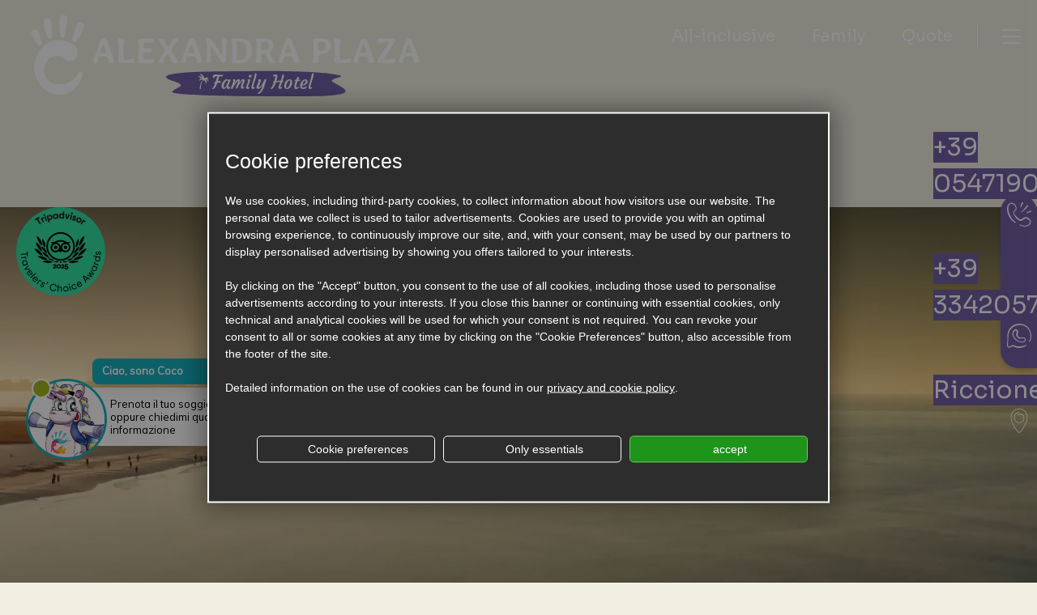

--- FILE ---
content_type: text/html; charset=utf-8
request_url: https://www.alexandraplaza.it/en/
body_size: 74879
content:
<!DOCTYPE html><html lang="en" ><head><script type="text/javascript">window.isAbot = false;</script><meta http-equiv="Content-Type" content="text/html; charset=utf-8" /><meta name="author" content="TITANKA! Spa" /><meta name="generator" content="TITANKA! CMS"  tpl_id="18" /><title>4-star hotel in Riccione by the sea | Color Alexandra Plaza</title><meta name="Description" content="Discover Color Alexandra Plaza, the hotel right on Riccione beach with a pool, family services with entertainment, and a restaurant by the sea." /><meta name="application-name" content="Color Alexandra Plaza"><meta property="og:site_name" content="Color Alexandra Plaza"><link href="https://www.google-analytics.com" rel="preconnect" crossorigin /><link href="https://www.googletagmanager.com" rel="dns-prefetch" crossorigin /><link href="https://connect.facebook.net" rel="preconnect" crossorigin /><link href="https://forms.mrpreno.net" rel="dns-prefetch" crossorigin /><link rel="canonical" href="https://www.alexandraplaza.it/en/" /><link  rel="alternate" hreflang="en" href="https://www.alexandraplaza.it/en/"/><link  rel="alternate" hreflang="de" href="https://www.alexandraplaza.it/de/" /><link  rel="alternate" hreflang="it" href="https://www.alexandraplaza.it/" /><link  rel="alternate" hreflang="fr" href="https://www.alexandraplaza.it/fr/" /><link rel="alternate" href="https://www.alexandraplaza.it/en/" hreflang="x-default" /><script type="application/ld+json">{"@context":"https:\/\/schema.org\/","@type":"Hotel","name":"Color Alexandra Plaza","url":"https:\/\/www.alexandraplaza.it","telephone":"+39 05471909699","image":"https:\/\/www.alexandraplaza.it\/ATImg\/loghi_serp\/9516.jpg","logo":"https:\/\/www.alexandraplaza.it\/ATImg\/dati_generici\/9516_logo.jpg","geo":{"@type":"GeoCoordinates","latitude":0,"longitude":0},"address":{"@type":"PostalAddress","streetAddress":"Via Torino, 61","addressLocality":"Riccione","addressRegion":"Rn","postalCode":"47838","addressCountry":"IT"},"priceRange":"$$"}</script>  <script type="text/javascript">var cmsPageParams={"ia":"9516","ih":4430,"ip":"206413","su":false,"device_type":"computer","asset_versioning":"1767019297","site_type":"desktop","is_catalog":false,"lang":"en","url":"\/en\/","type":"3","other_languages":{"de":"\/de\/","it":"\/","fr":"\/fr\/"},"relation_code":"1742834944","css":{"libs":["\/site.css?vrnsh=1&v=1767019297","\/site_lib.css?vrnsh=1&v=1767019297"]},"tracking":{"analytics":{"type":"gtag","event_name_mode":2}},"cookieConsentEnabled":true}</script> <style type="text/css">.cb{clear:both}@font-face{font-family:'cms_default_icons';src:url('/js_source/css/titanka/default-icons/fonts/cms_default_icons.ttf?6s34av') format('truetype'),     url('/js_source/css/titanka/default-icons/fonts/cms_default_icons.woff?6s34av') format('woff'),     url('/js_source/css/titanka/default-icons/fonts/cms_default_icons.svg?6s34av#cms_default_icons') format('svg');font-weight:normal;font-style:normal;font-display:swap}.cms-icon{font-family:'cms_default_icons' !important;speak:never;font-style:normal;font-weight:normal;font-variant:normal;text-transform:none;line-height:1;-webkit-font-smoothing:antialiased;-moz-osx-font-smoothing:grayscale}.cms-icon-freccia-sx:before{content:"\ea64"}.cms-icon-freccia-dx:before{content:"\ea65"}.cms-icon-pacchetto-hotelparco:before{content:"\ea58"}.cms-icon-posto-garage:before{content:"\ea59"}.cms-icon-sconti-parchi:before{content:"\ea5a"}.cms-icon-stella:before{content:"\ea5b"}.cms-icon-animazione:before{content:"\ea5c"}.cms-icon-bici:before{content:"\ea5d"}.cms-icon-biglietti-parco:before{content:"\ea5e"}.cms-icon-culla:before{content:"\ea5f"}.cms-icon-degustazione:before{content:"\ea60"}.cms-icon-drink-benvenuto:before{content:"\ea61"}.cms-icon-ebike:before{content:"\ea62"}.cms-icon-late-check-out:before{content:"\ea63"}.cms-icon-camere-familiari:before{content:"\ea40"}.cms-icon-cassaforte:before{content:"\ea41"}.cms-icon-colazione:before{content:"\ea42"}.cms-icon-colazione-tardi:before{content:"\ea43"}.cms-icon-escursioni:before{content:"\ea44"}.cms-icon-fridge:before{content:"\ea45"}.cms-icon-navetta:before{content:"\ea46"}.cms-icon-parcheggio:before{content:"\ea47"}.cms-icon-parcheggio-gratuito:before{content:"\ea48"}.cms-icon-piscina:before{content:"\ea49"}.cms-icon-piscina-riscaldata:before{content:"\ea4a"}.cms-icon-posizione-ottima:before{content:"\ea4b"}.cms-icon-riscaldamento:before{content:"\ea4c"}.cms-icon-spa:before{content:"\ea4d"}.cms-icon-spiaggia:before{content:"\ea4e"}.cms-icon-wifi:before{content:"\ea4f"}.cms-icon-accessori-cani:before{content:"\ea50"}.cms-icon-animali-ammessi:before{content:"\ea51"}.cms-icon-aria-condizionata:before{content:"\ea52"}.cms-icon-ascensore:before{content:"\ea53"}.cms-icon-asciugacapelli:before{content:"\ea54"}.cms-icon-camera-balcone:before{content:"\ea55"}.cms-icon-camera-insonorizzata:before{content:"\ea56"}.cms-icon-camera-vista-mare:before{content:"\ea57"}.cms-icon-tripadvisor-naked:before{content:"\ea3d"}.cms-icon-tripadvisor-outline:before{content:"\ea3e"}.cms-icon-tripadvisor-solid:before{content:"\ea3f"}.cms-icon-angle-arrow-down:before{content:"\e90c"}.cms-icon-facebook-naked:before{content:"\e90d"}.cms-icon-google_plus-naked:before{content:"\e90e"}.cms-icon-instagram-naked:before{content:"\e90f"}.cms-icon-linkedin-naked:before{content:"\e910"}.cms-icon-skype-naked:before{content:"\e911"}.cms-icon-twitter-naked:before{content:"\e908"}.cms-icon-whatsapp-naked:before{content:"\ea20"}.cms-icon-youtube-naked:before{content:"\ea24"}.cms-icon-pinterest-naked:before{content:"\e975"}.cms-icon-tiktok-naked:before{content:"\e976"}.cms-icon-isolate-piogge:before{content:"\ea28"}.cms-icon-neve-debole:before{content:"\ea29"}.cms-icon-nuvoloso:before{content:"\ea2a"}.cms-icon-parzialmente_nuvoloso:before{content:"\ea2b"}.cms-icon-pioggia_debole:before{content:"\ea2c"}.cms-icon-pioggia_forte:before{content:"\ea2d"}.cms-icon-pioggia_forte_temporale:before{content:"\ea2e"}.cms-icon-pioggia_moderata:before{content:"\ea2f"}.cms-icon-pioggia-debole-temporali:before{content:"\ea30"}.cms-icon-pioggia-mista-neve:before{content:"\ea31"}.cms-icon-pioggia-moderata-temporali:before{content:"\ea32"}.cms-icon-poco_nuvoloso:before{content:"\ea33"}.cms-icon-possibili_temporali:before{content:"\ea34"}.cms-icon-rovesci-neve:before{content:"\ea35"}.cms-icon-sereno:before{content:"\ea36"}.cms-icon-sereno_molto_caldo:before{content:"\ea37"}.cms-icon-sereno_notte:before{content:"\ea38"}.cms-icon-sereno-nebbia:before{content:"\ea39"}.cms-icon-tempMax:before{content:"\ea3a"}.cms-icon-tempMin:before{content:"\ea3b"}.cms-icon-vento-molto-caldo:before{content:"\ea3c"}.cms-icon-ar .path1:before{content:"\e914";color:rgb(115, 175, 0)}.cms-icon-ar .path2:before{content:"\e915";margin-left:-1em;color:rgb(245, 245, 245)}.cms-icon-ar .path3:before{content:"\e916";margin-left:-1em;color:rgb(245, 245, 245)}.cms-icon-ar .path4:before{content:"\e917";margin-left:-1em;color:rgb(245, 245, 245)}.cms-icon-ar .path5:before{content:"\e918";margin-left:-1em;color:rgb(245, 245, 245)}.cms-icon-ar .path6:before{content:"\e919";margin-left:-1em;color:rgb(245, 245, 245)}.cms-icon-ar .path7:before{content:"\e91a";margin-left:-1em;color:rgb(245, 245, 245)}.cms-icon-ar .path8:before{content:"\e91b";margin-left:-1em;color:rgb(245, 245, 245)}.cms-icon-ar .path9:before{content:"\e91c";margin-left:-1em;color:rgb(245, 245, 245)}.cms-icon-ar .path10:before{content:"\e91d";margin-left:-1em;color:rgb(245, 245, 245)}.cms-icon-ar .path11:before{content:"\e91e";margin-left:-1em;color:rgb(245, 245, 245)}.cms-icon-ar .path12:before{content:"\e91f";margin-left:-1em;color:rgb(245, 245, 245)}.cms-icon-ar .path13:before{content:"\e920";margin-left:-1em;color:rgb(245, 245, 245)}.cms-icon-ar .path14:before{content:"\e921";margin-left:-1em;color:rgb(245, 245, 245)}.cms-icon-ar .path15:before{content:"\e922";margin-left:-1em;color:rgb(245, 245, 245)}.cms-icon-ar .path16:before{content:"\e923";margin-left:-1em;color:rgb(245, 245, 245)}.cms-icon-ar .path17:before{content:"\e924";margin-left:-1em;color:rgb(245, 245, 245)}.cms-icon-ar .path18:before{content:"\e925";margin-left:-1em;color:rgb(245, 245, 245)}.cms-icon-ar .path19:before{content:"\e926";margin-left:-1em;color:rgb(245, 245, 245)}.cms-icon-ar .path20:before{content:"\e927";margin-left:-1em;color:rgb(245, 245, 245)}.cms-icon-ar .path21:before{content:"\e928";margin-left:-1em;color:rgb(245, 245, 245)}.cms-icon-ar .path22:before{content:"\e929";margin-left:-1em;color:rgb(245, 245, 245)}.cms-icon-ar .path23:before{content:"\e92a";margin-left:-1em;color:rgb(245, 245, 245)}.cms-icon-ar .path24:before{content:"\e92b";margin-left:-1em;color:rgb(245, 245, 245)}.cms-icon-ar .path25:before{content:"\e92c";margin-left:-1em;color:rgb(245, 245, 245)}.cms-icon-ar .path26:before{content:"\e92d";margin-left:-1em;color:rgb(245, 245, 245)}.cms-icon-bg .path1:before{content:"\e92e";color:rgb(255, 75, 85)}.cms-icon-bg .path2:before{content:"\e92f";margin-left:-1em;color:rgb(245, 245, 245)}.cms-icon-bg .path3:before{content:"\e930";margin-left:-1em;color:rgb(115, 175, 0)}.cms-icon-cn .path1:before{content:"\e931";color:rgb(255, 75, 85)}.cms-icon-cn .path2:before{content:"\e932";margin-left:-1em;color:rgb(255, 225, 90)}.cms-icon-cn .path3:before{content:"\e933";margin-left:-1em;color:rgb(255, 225, 90)}.cms-icon-cn .path4:before{content:"\e934";margin-left:-1em;color:rgb(255, 225, 90)}.cms-icon-cn .path5:before{content:"\e935";margin-left:-1em;color:rgb(255, 225, 90)}.cms-icon-cn .path6:before{content:"\e936";margin-left:-1em;color:rgb(255, 225, 90)}.cms-icon-cs .path1:before{content:"\e937";color:rgb(65, 71, 155)}.cms-icon-cs .path2:before{content:"\e938";margin-left:-1em;color:rgb(255, 75, 85)}.cms-icon-cs .path3:before{content:"\e939";margin-left:-1em;color:rgb(245, 245, 245)}.cms-icon-da .path1:before{content:"\e93a";color:rgb(255, 75, 85)}.cms-icon-da .path2:before{content:"\e93b";margin-left:-1em;color:rgb(245, 245, 245)}.cms-icon-de .path1:before{content:"\e93c";color:rgb(70, 70, 85)}.cms-icon-de .path2:before{content:"\e93d";margin-left:-1em;color:rgb(255, 225, 90)}.cms-icon-de .path3:before{content:"\e93e";margin-left:-1em;color:rgb(255, 75, 85)}.cms-icon-el .path1:before{content:"\e93f";color:rgb(245, 245, 245)}.cms-icon-el .path2:before{content:"\e940";margin-left:-1em;color:rgb(245, 245, 245)}.cms-icon-el .path3:before{content:"\e941";margin-left:-1em;color:rgb(245, 245, 245)}.cms-icon-el .path4:before{content:"\e942";margin-left:-1em;color:rgb(65, 71, 155)}.cms-icon-el .path5:before{content:"\e943";margin-left:-1em;color:rgb(245, 245, 245)}.cms-icon-el .path6:before{content:"\e944";margin-left:-1em;color:rgb(65, 71, 155)}.cms-icon-el .path7:before{content:"\e945";margin-left:-1em;color:rgb(65, 71, 155)}.cms-icon-el .path8:before{content:"\e946";margin-left:-1em;color:rgb(245, 245, 245)}.cms-icon-en .path1:before{content:"\e947";color:rgb(65, 71, 155)}.cms-icon-en .path2:before{content:"\e948";margin-left:-1em;color:rgb(245, 245, 245)}.cms-icon-en .path3:before{content:"\e949";margin-left:-1em;color:rgb(255, 75, 85)}.cms-icon-en .path4:before{content:"\e94a";margin-left:-1em;color:rgb(255, 75, 85)}.cms-icon-en .path5:before{content:"\e94b";margin-left:-1em;color:rgb(255, 75, 85)}.cms-icon-en .path6:before{content:"\e94c";margin-left:-1em;color:rgb(255, 75, 85)}.cms-icon-en .path7:before{content:"\e94d";margin-left:-1em;color:rgb(255, 75, 85)}.cms-icon-es .path1:before{content:"\e94e";color:rgb(200, 65, 75)}.cms-icon-es .path2:before{content:"\e94f";margin-left:-1em;color:rgb(255, 210, 80)}.cms-icon-es .path3:before{content:"\e950";margin-left:-1em;color:rgb(200, 65, 75)}.cms-icon-es .path4:before{content:"\e951";margin-left:-1em;color:rgb(245, 245, 245)}.cms-icon-es .path5:before{content:"\e952";margin-left:-1em;color:rgb(250, 180, 70)}.cms-icon-es .path6:before{content:"\e953";margin-left:-1em;color:rgb(200, 65, 75)}.cms-icon-es .path7:before{content:"\e954";margin-left:-1em;color:rgb(200, 65, 75)}.cms-icon-es .path8:before{content:"\e955";margin-left:-1em;color:rgb(200, 65, 75)}.cms-icon-es .path9:before{content:"\e956";margin-left:-1em;color:rgb(245, 245, 245)}.cms-icon-es .path10:before{content:"\e957";margin-left:-1em;color:rgb(200, 65, 75)}.cms-icon-es .path11:before{content:"\e958";margin-left:-1em;color:rgb(200, 65, 75)}.cms-icon-es .path12:before{content:"\e959";margin-left:-1em;color:rgb(250, 180, 70)}.cms-icon-es .path13:before{content:"\e95a";margin-left:-1em;color:rgb(200, 65, 75)}.cms-icon-es .path14:before{content:"\e95b";margin-left:-1em;color:rgb(200, 65, 75)}.cms-icon-es .path15:before{content:"\e95c";margin-left:-1em;color:rgb(255, 180, 65)}.cms-icon-es .path16:before{content:"\e95d";margin-left:-1em;color:rgb(250, 180, 70)}.cms-icon-es .path17:before{content:"\e95e";margin-left:-1em;color:rgb(250, 180, 70)}.cms-icon-es .path18:before{content:"\e95f";margin-left:-1em;color:rgb(245, 245, 245)}.cms-icon-es .path19:before{content:"\e960";margin-left:-1em;color:rgb(250, 180, 70)}.cms-icon-es .path20:before{content:"\e961";margin-left:-1em;color:rgb(250, 180, 70)}.cms-icon-es .path21:before{content:"\e962";margin-left:-1em;color:rgb(80, 100, 170)}.cms-icon-es .path22:before{content:"\e963";margin-left:-1em;color:rgb(250, 180, 70)}.cms-icon-es .path23:before{content:"\e964";margin-left:-1em;color:rgb(80, 100, 170)}.cms-icon-es .path24:before{content:"\e965";margin-left:-1em;color:rgb(250, 180, 70)}.cms-icon-es .path25:before{content:"\e966";margin-left:-1em;color:rgb(255, 180, 65)}.cms-icon-es .path26:before{content:"\e967";margin-left:-1em;color:rgb(245, 245, 245)}.cms-icon-es .path27:before{content:"\e968";margin-left:-1em;color:rgb(245, 245, 245)}.cms-icon-es .path28:before{content:"\e969";margin-left:-1em;color:rgb(245, 245, 245)}.cms-icon-es .path29:before{content:"\e96a";margin-left:-1em;color:rgb(245, 245, 245)}.cms-icon-es .path30:before{content:"\e96b";margin-left:-1em;color:rgb(250, 180, 70)}.cms-icon-es .path31:before{content:"\e96c";margin-left:-1em;color:rgb(255, 160, 210)}.cms-icon-es .path32:before{content:"\e96d";margin-left:-1em;color:rgb(80, 100, 170)}.cms-icon-es .path33:before{content:"\e96e";margin-left:-1em;color:rgb(250, 180, 70)}.cms-icon-es .path34:before{content:"\e96f";margin-left:-1em;color:rgb(200, 65, 75)}.cms-icon-es .path35:before{content:"\e970";margin-left:-1em;color:rgb(255, 210, 80)}.cms-icon-es .path36:before{content:"\e971";margin-left:-1em;color:rgb(255, 210, 80)}.cms-icon-es .path37:before{content:"\e972";margin-left:-1em;color:rgb(255, 210, 80)}.cms-icon-es .path38:before{content:"\e973";margin-left:-1em;color:rgb(200, 65, 75)}.cms-icon-es .path39:before{content:"\e974";margin-left:-1em;color:rgb(200, 65, 75)}.cms-icon-fr .path1:before{content:"\e9c8";color:rgb(65, 71, 155)}.cms-icon-fr .path2:before{content:"\e9c9";margin-left:-1em;color:rgb(245, 245, 245)}.cms-icon-fr .path3:before{content:"\e9ca";margin-left:-1em;color:rgb(255, 75, 85)}.cms-icon-hr .path1:before{content:"\e9cb";color:rgb(65, 71, 155)}.cms-icon-hr .path2:before{content:"\e9cc";margin-left:-1em;color:rgb(255, 75, 85)}.cms-icon-hr .path3:before{content:"\e9cd";margin-left:-1em;color:rgb(245, 245, 245)}.cms-icon-hr .path4:before{content:"\e9ce";margin-left:-1em;color:rgb(255, 75, 85)}.cms-icon-hr .path5:before{content:"\e9cf";margin-left:-1em;color:rgb(255, 75, 85)}.cms-icon-hr .path6:before{content:"\e9d0";margin-left:-1em;color:rgb(255, 75, 85)}.cms-icon-hr .path7:before{content:"\e9d1";margin-left:-1em;color:rgb(255, 75, 85)}.cms-icon-hr .path8:before{content:"\e9d2";margin-left:-1em;color:rgb(255, 75, 85)}.cms-icon-hr .path9:before{content:"\e9d3";margin-left:-1em;color:rgb(245, 245, 245)}.cms-icon-hr .path10:before{content:"\e9d4";margin-left:-1em;color:rgb(245, 245, 245)}.cms-icon-hr .path11:before{content:"\e9d5";margin-left:-1em;color:rgb(245, 245, 245)}.cms-icon-hr .path12:before{content:"\e9d6";margin-left:-1em;color:rgb(245, 245, 245)}.cms-icon-hr .path13:before{content:"\e9d7";margin-left:-1em;color:rgb(245, 245, 245)}.cms-icon-hr .path14:before{content:"\e9d8";margin-left:-1em;color:rgb(255, 75, 85)}.cms-icon-hr .path15:before{content:"\e9d9";margin-left:-1em;color:rgb(255, 75, 85)}.cms-icon-hr .path16:before{content:"\e9da";margin-left:-1em;color:rgb(255, 75, 85)}.cms-icon-hr .path17:before{content:"\e9db";margin-left:-1em;color:rgb(245, 245, 245)}.cms-icon-hr .path18:before{content:"\e9dc";margin-left:-1em;color:rgb(245, 245, 245)}.cms-icon-hr .path19:before{content:"\e9dd";margin-left:-1em;color:rgb(245, 245, 245)}.cms-icon-hr .path20:before{content:"\e9de";margin-left:-1em;color:rgb(255, 75, 85)}.cms-icon-hr .path21:before{content:"\e9df";margin-left:-1em;color:rgb(255, 75, 85)}.cms-icon-hr .path22:before{content:"\e9e0";margin-left:-1em;color:rgb(245, 245, 245)}.cms-icon-hr .path23:before{content:"\e9e1";margin-left:-1em;color:rgb(245, 245, 245)}.cms-icon-hr .path24:before{content:"\e9e2";margin-left:-1em;color:rgb(255, 75, 85)}.cms-icon-hr .path25:before{content:"\e9e3";margin-left:-1em;color:rgb(255, 75, 85)}.cms-icon-hr .path26:before{content:"\e9e4";margin-left:-1em;color:rgb(255, 75, 85)}.cms-icon-hr .path27:before{content:"\e9e5";margin-left:-1em;color:rgb(245, 245, 245)}.cms-icon-hr .path28:before{content:"\e9e6";margin-left:-1em;color:rgb(245, 245, 245)}.cms-icon-hr .path29:before{content:"\e9e7";margin-left:-1em;color:rgb(255, 75, 85)}.cms-icon-hr .path30:before{content:"\e9e8";margin-left:-1em;color:rgb(65, 115, 205)}.cms-icon-hr .path31:before{content:"\e9e9";margin-left:-1em;color:rgb(65, 115, 205)}.cms-icon-hr .path32:before{content:"\e9ea";margin-left:-1em;color:rgb(65, 115, 205)}.cms-icon-hr .path33:before{content:"\e9eb";margin-left:-1em;color:rgb(65, 71, 155)}.cms-icon-hr .path34:before{content:"\e9ec";margin-left:-1em;color:rgb(65, 71, 155)}.cms-icon-hr .path35:before{content:"\e9ed";margin-left:-1em;color:rgb(255, 75, 85)}.cms-icon-hr .path36:before{content:"\e9ee";margin-left:-1em;color:rgb(255, 75, 85)}.cms-icon-hr .path37:before{content:"\e9ef";margin-left:-1em;color:rgb(255, 225, 90)}.cms-icon-hr .path38:before{content:"\e9f0";margin-left:-1em;color:rgb(255, 75, 85)}.cms-icon-hr .path39:before{content:"\e9f1";margin-left:-1em;color:rgb(255, 225, 90)}.cms-icon-hr .path40:before{content:"\e9f2";margin-left:-1em;color:rgb(255, 225, 90)}.cms-icon-hr .path41:before{content:"\e9f3";margin-left:-1em;color:rgb(255, 225, 90)}.cms-icon-hr .path42:before{content:"\e9f4";margin-left:-1em;color:rgb(255, 225, 90)}.cms-icon-hr .path43:before{content:"\e9f5";margin-left:-1em;color:rgb(255, 225, 90)}.cms-icon-hu .path1:before{content:"\e9f6";color:rgb(255, 75, 85)}.cms-icon-hu .path2:before{content:"\e9f7";margin-left:-1em;color:rgb(115, 175, 0)}.cms-icon-hu .path3:before{content:"\e9f8";margin-left:-1em;color:rgb(245, 245, 245)}.cms-icon-it .path1:before{content:"\e9f9";color:rgb(115, 175, 0)}.cms-icon-it .path2:before{content:"\e9fa";margin-left:-1em;color:rgb(245, 245, 245)}.cms-icon-it .path3:before{content:"\e9fb";margin-left:-1em;color:rgb(255, 75, 85)}.cms-icon-jp .path1:before{content:"\e9fc";color:rgb(245, 245, 245)}.cms-icon-jp .path2:before{content:"\e9fd";margin-left:-1em;color:rgb(255, 75, 85)}.cms-icon-nl .path1:before{content:"\e9fe";color:rgb(231, 59, 54)}.cms-icon-nl .path2:before{content:"\e9ff";margin-left:-1em;color:rgb(55, 87, 166)}.cms-icon-nl .path3:before{content:"\ea00";margin-left:-1em;color:rgb(245, 245, 245)}.cms-icon-pl .path1:before{content:"\ea01";color:rgb(255, 75, 85)}.cms-icon-pl .path2:before{content:"\ea02";margin-left:-1em;color:rgb(245, 245, 245)}.cms-icon-pt .path1:before{content:"\ea03";color:rgb(255, 75, 85)}.cms-icon-pt .path2:before{content:"\ea04";margin-left:-1em;color:rgb(115, 175, 0)}.cms-icon-pt .path3:before{content:"\ea05";margin-left:-1em;color:rgb(255, 225, 90)}.cms-icon-pt .path4:before{content:"\ea06";margin-left:-1em;color:rgb(255, 75, 85)}.cms-icon-pt .path5:before{content:"\ea07";margin-left:-1em;color:rgb(245, 245, 245)}.cms-icon-pt .path6:before{content:"\ea08";margin-left:-1em;color:rgb(255, 225, 90)}.cms-icon-pt .path7:before{content:"\ea09";margin-left:-1em;color:rgb(255, 225, 90)}.cms-icon-pt .path8:before{content:"\ea0a";margin-left:-1em;color:rgb(255, 225, 90)}.cms-icon-pt .path9:before{content:"\ea0b";margin-left:-1em;color:rgb(255, 225, 90)}.cms-icon-pt .path10:before{content:"\ea0c";margin-left:-1em;color:rgb(255, 225, 90)}.cms-icon-pt .path11:before{content:"\ea0d";margin-left:-1em;color:rgb(255, 225, 90)}.cms-icon-pt .path12:before{content:"\ea0e";margin-left:-1em;color:rgb(255, 225, 90)}.cms-icon-pt .path13:before{content:"\ea0f";margin-left:-1em;color:rgb(65, 71, 155)}.cms-icon-pt .path14:before{content:"\ea10";margin-left:-1em;color:rgb(65, 71, 155)}.cms-icon-pt .path15:before{content:"\ea11";margin-left:-1em;color:rgb(65, 71, 155)}.cms-icon-pt .path16:before{content:"\ea12";margin-left:-1em;color:rgb(65, 71, 155)}.cms-icon-pt .path17:before{content:"\ea13";margin-left:-1em;color:rgb(65, 71, 155)}.cms-icon-ru .path1:before{content:"\ea14";color:rgb(245, 245, 245)}.cms-icon-ru .path2:before{content:"\ea15";margin-left:-1em;color:rgb(255, 75, 85)}.cms-icon-ru .path3:before{content:"\ea16";margin-left:-1em;color:rgb(65, 71, 155)}.cms-icon-sk .path1:before{content:"\ea17";color:rgb(245, 245, 245)}.cms-icon-sk .path2:before{content:"\ea18";margin-left:-1em;color:rgb(255, 75, 85)}.cms-icon-sk .path3:before{content:"\ea19";margin-left:-1em;color:rgb(65, 71, 155)}.cms-icon-sk .path4:before{content:"\ea1a";margin-left:-1em;color:rgb(255, 75, 85)}.cms-icon-sk .path5:before{content:"\ea1b";margin-left:-1em;color:rgb(245, 245, 245)}.cms-icon-sk .path6:before{content:"\ea1c";margin-left:-1em;color:rgb(65, 71, 155)}.cms-icon-sk .path7:before{content:"\ea1d";margin-left:-1em;color:rgb(245, 245, 245)}.cms-icon-sv .path1:before{content:"\ea1e";color:rgb(65, 115, 205)}.cms-icon-sv .path2:before{content:"\ea1f";margin-left:-1em;color:rgb(255,225,90)}.cms-icon-angle-arrow-pointing-to-right:before{content:"\e913"}.cms-icon-skype-outline .path1:before{content:"\ea21";color:rgb(68, 68, 68)}.cms-icon-skype-outline .path2:before{content:"\ea22";margin-left:-1em;color:rgb(0,0,0)}.cms-icon-skype-solid:before{content:"\ea23"}.cms-icon-whatsapp-outline .path1:before{content:"\ea25";color:rgb(68, 68, 68)}.cms-icon-whatsapp-outline .path2:before{content:"\ea26";margin-left:-1em;color:rgb(0,0,0)}.cms-icon-whatsapp-solid:before{content:"\ea27"}.cms-icon-facebook-outline:before{content:"\e900"}.cms-icon-facebook-solid:before{content:"\e901"}.cms-icon-google_plus-outline:before{content:"\e902"}.cms-icon-google_plus-solid:before{content:"\e903"}.cms-icon-instagram-outline:before{content:"\e904"}.cms-icon-instagram-solid:before{content:"\e905"}.cms-icon-linkedin-outline:before{content:"\e906"}.cms-icon-linkedin-solid:before{content:"\e907"}.cms-icon-twitter-outline:before{content:"\e909"}.cms-icon-twitter-solid:before{content:"\e912"}.cms-icon-youtube-outline:before{content:"\e90a"}.cms-icon-youtube-solid:before{content:"\e90b"}.cms-icon-pinterest-outline:before{content:"\ea67"}.cms-icon-pinterest-solid:before{content:"\ea68"}.cms-icon-tiktok-outline:before{content:"\e977"}.cms-icon-tiktok-solid:before{content:"\e979"}.so_modal_defaultModal,.so_modal_videoGroup{background-color:rgba(0, 0, 0, 0.5);position:fixed;width:100%;height:auto;bottom:0px;top:0px;left:0;z-index:-1;visibility:hidden;opacity:0;-webkit-transition:all 400ms ease;-moz-transition:all 400ms ease;-ms-transition:all 400ms ease;-o-transition:all 400ms ease;transition:all 400ms ease}.onlyT::before{content:"T!";position:absolute;background-color:#f60;color:white;margin-top:-9px;font-size:10px;padding:0
5px;border-radius:8px;font-family:arial;height:16px;line-height:15px}.so_modal_defaultModal.visible,.so_modal_videoGroup.visible{visibility:visible;opacity:1;z-index:1000}.so_modal_defaultModal .defaultModal_content,  .so_modal_videoGroup
.videoGroup_content{position:fixed}.so_modal_defaultModal
.defaultModal_content_text{background-color:white;padding:10px}.so_modal_defaultModal .defaultModal_content
.defaultModal_content_text{display:block}.defaultModal_close,.videoGroup_close{text-align:right}.so_modal_defaultModal .defaultModal_close .bt_close,  .so_modal_videoGroup .videoGroup_close
.bt_close{cursor:pointer;font-size:40px;line-height:40px}.somodal{overflow-x:hidden;overflow-y:auto;position:fixed;top:0;right:0;bottom:0;left:0;z-index:1050;-webkit-overflow-scrolling:touch;outline:0;background-color:#00000063;padding-top:30px}.somodal-dialog{position:relative;width:auto;margin:10px}.somodal-content{position:relative;background-color:#fff;border:1px
solid #999;border:1px
solid rgba(0, 0, 0, 0.2);border-radius:6px;-webkit-box-shadow:0 3px 9px rgba(0, 0, 0, 0.5);box-shadow:0 3px 9px rgba(0,0,0,0.5);-webkit-background-clip:padding-box;background-clip:padding-box;outline:0}.somodal-header{margin:15px;border-bottom:1px solid #e5e5e5;min-height:30px}.somodal-header
.close{margin-top:-2px}.somodal-title{margin:0;line-height:1.42857143}.somodal-body{position:relative;padding:15px;overflow-x:hidden}.somodal
.close{float:right;font-size:21px;font-weight:bold;line-height:1;color:#000;text-shadow:0 1px 0 #fff;filter:alpha(opacity=20);opacity: .2}.somodal
button.close{-webkit-appearance:none;padding:0;cursor:pointer;background:transparent;border:0}.somodal .close:hover,   .somodal .close:focus{color:#000;text-decoration:none;cursor:pointer;filter:alpha(opacity=50);opacity: .5}.somodal-dialog.somodal-sm{width:300px}.somodal-dialog.somodal-md{width:600px}.somodal-dialog.somodal-lg{width:900px}@media (min-width: 768px){.somodal-dialog{width:600px;margin:30px
auto}.somodal-content{-webkit-box-shadow:0 5px 15px rgba(0, 0, 0, 0.5);box-shadow:0 5px 15px rgba(0, 0, 0, 0.5)}}@media (min-width: 992px){.somodal-dialog{width:900px}}.somodal [role="button"]{cursor:pointer}.somodal .cnt_text_popup,  .somodal
.buttonPopup_text{display:block !important}.offer-component
img{max-width:100%;height:auto}.offer-component
.offer_label{position:absolute;top:0px;right:-10px;padding:4px
12px;font-weight:700;background:#F07C00;color:#FFF;font-size:14px;z-index:5}.offer-component .offer_label:after{content:"";position:absolute;bottom:-10px;right:0px;width:0;height:0;border-style:solid;border-width:10px 10px 0 0;border-color:transparent;border-top-color:#C66A00}.offer-component
.soldout_message{border-width:1px;border-style:solid;border-radius:2px;padding:10px
15px;line-height:1.2;margin-top:15px}.offer-component .soldout_message
.message_icon{font-size:30px;float:left;margin-right:15px}.offer-component .soldout_message
.message_title{font-weight:700}.offer-component .soldout_message
.message_text{color:#666}.offer-component .offerta-prezzo-cont .offerta-prezzo-condizione, .offer-component .offerta-prezzo-cont .offerta-prezzo-a-partire-da{font-size:14px}.offer-component .offerta-prezzo-cont .offerta-prezzo{font-size:20px;white-space:nowrap}.offer-component .offerta-prezzo-cont .offerta-prezzo-barrato{font-size:14px}.offer_detail .col-sx{padding-right:15px}.offer_detail .col-dx{padding-left:15px}.offer_detail
#bt_require_offer_target{margin-top:60px}.offer_detail
.sharer{float:right;margin-bottom:10px;font-weight:700}.offer_detail .sharer a,  .offer_detail .sharer a:hover{color:inherit;text-decoration:none;margin-left:10px}.offer_detail .sharer .cms-icon{font-size:26px}.from-text-editor
p{margin-bottom:1.4em}.offer_detail .offerta-prezzo-barrato{text-decoration:line-through}.offer_detail
h2{color:#444;font-size:17px;font-weight:500;text-align:left}.offer_detail
h3{text-transform:uppercase;font-weight:bold;font-size:14px;line-height:1.4;margin-top:30px;margin-bottom:5px}.offer_detail
.title{padding-left:0;padding-right:0}.offer_detail
.subtitle{margin-bottom:0}.offer_detail
.offer_header{border-top:1px solid #bbb;border-bottom:1px solid #bbb;margin-top:20px;margin-bottom:20px;line-height:50px;line-height:1.1;padding:15px
0}.offer_detail .offer_header
.price{color:#999;line-height:1.1}.offer_detail .period_foot .offerta-prezzo{font-size:20px;font-weight:700}.offer_detail .period_foot .offerta-prezzo-barrato{font-size:15px}.offer_detail .offer_header
.validity{font-weight:700;line-height:25px;padding-top:10px;padding-bottom:10px;padding-left:12px}.offer_detail
.content{text-align:left;padding:0}.offer_detail
.periods{display:flex;flex-direction:column}.offer_detail .periods
.period{margin-bottom:35px;border:1px
solid #ccc4b480;padding:5px;position:relative;margin-top:25px}.offer_detail .periods
.period_head{background:#f5f5f5;display:flex}.offer_detail .periods
.period_body{padding:10px;border:0
!important;position:relative}.offer_detail .periods .soldout
.period_body{}.offer_detail .periods .items:after{clear:both;content:" "}.offer_detail .periods
.offer_label{position:absolute;top:-10px;right:-10px;padding:8px
16px;font-weight:700}.offer_detail .periods .offer_label:after{content:"";position:absolute;bottom:-10px;right:0px;width:0;height:0;border-style:solid;border-width:10px 10px 0 0;border-color:transparent}.offer_detail .periods
.item_title{text-transform:uppercase;color:#666;font-weight:400;font-size:12px;line-height:1;margin-bottom:4px}.offer_detail .periods
.item_value{margin-top:0px;line-height:1.2;justify-content:center;align-items:center;display:flex;flex-wrap:wrap;font-weight:700;font-size:14px;padding-top:5px;flex:1;font-weight:bold}.offer_detail .periods
.period_foot{display:flex;flex:1}.offer_detail .periods .period_foot>.price{flex:1;background:#ebebeb;width:100%;max-width:100%;text-align:left !important;text-transform:none !important;border-radius:0px;font-size:16px;padding:16px
12px;margin:2px;justify-content:left !important}.offer_detail .periods .period_foot
.btn{flex:1;width:100%;max-width:100%;text-align:center;border-radius:0px;font-size:16px;padding:16px
12px;font-weight:700;cursor:pointer;align-items:center;display:flex;justify-content:center;margin:2px}.offer_detail .periods .period_foot .btn .cms-icon{font-size:10px}.offer_detail .periods
.items{display:flex;flex:1}.offer_detail .periods
.item{text-align:center;padding:2px
0;flex:1}.offer_detail .periods
.item.featured{background-color:#ebebeb;border-width:3px !important;border-style:solid !important}.offer_detail .periods .important-element{flex:0;display:block;width:calc(100% - 6px);margin:0
auto}.offer_detail .periods .children-element{flex:0;display:block}.offer_detail .periods .children-element
.item_inner{padding:20px
0 !important}.offer_detail .periods .item
.item_inner{padding:20px
10px;height:100%;margin:2px;display:flex;flex-direction:column;justify-content:center}.offer_detail .periods .item:first-child .item_inner,  .offer_detail .periods .item.featured
.item_inner{border-left:0}.offer_detail .periods .item.featured + .item
.item_inner{border-left:0}.offer_detail .periods .period_head>.price{float:right;width:20%;text-align:center;padding:18px
5px;color:#fff}.offer_detail .periods .price
.item_title{color:#fff}.offer_detail .periods .price .offerta-prezzo{flex-basis:100%}.offer_detail .periods .price .item_value .offerta-prezzo-starting-price,  .offer_detail .periods .price .item_value .offerta-prezzo-conditions{display:block;font-size:12px;font-weight:400;flex-basis:100%;line-height:1}.offer_detail .periods .period_body .whats_included h3:first-child{margin-top:0}.offer_detail .strengths
ul{padding:0;list-style-type:none;margin:18px
-4px 0 -4px}.offer_detail .strengths ul
li{background:transparent !important;color:inherit !important;border:1px
solid #000;padding:8px
12px;border-radius:8px;float:left;margin:0
4px 4px 4px}.offer_detail .strengths ul li .cms-icon{font-size:20px;float:left;margin-right:6px}.offer_detail .reviews
ul{padding:0;list-style-type:none}.offer_detail .reviews
.baloon{background:#f5f5f5;border-radius:8px;padding:20px;position:relative;line-height:20px;text-align:justify}.offer_detail .reviews .baloon:after{border-style:solid;border-width:12px 8px 0 8px;border-color:#f5f5f5 transparent transparent transparent;position:absolute;left:25px;bottom:-12px;content:" "}.offer_detail .reviews
.customer{margin:15px
0 0 15px;font-weight:700}.offer_detail .reviews .customer
.avatar{width:35px;display:inline-block !important;margin-right:8px}.offer_detail .reviews .customer
.source{max-height:33px;float:right}.offer_detail .slick-slide{outline:none}.offer_detail #image_gallery .slick-arrow,  .offer_detail #image_gallery
.splide__arrow{position:absolute;top:50%;bottom:unset !important;border:0px;z-index:1;background-color:#fff !important;background-image:none !important;color:#000;transform:translateY(-50%);padding:20px;margin-top:0;height:auto !important;width:auto !important}.offer_detail #image_gallery
.splide__arrow{border-radius:0 !important;opacity:1 !important;background:#fff !important}.offer_detail #image_gallery .slick-arrow:before,  .offer_detail #image_gallery .splide__arrow:before{font-size:16px;color:inherit}.offer_detail.offer-component .col-dx #image_gallery .slick-arrow.slick-prev,  .offer_detail.offer-component #image_gallery .slick-arrow.slick-prev,  .offer_detail.offer-component .col-dx #image_gallery .splide__arrow--prev,  .offer_detail.offer-component #image_gallery .splide__arrow--prev{left:0px;margin-left:0 !important}.offer_detail.offer-component  .col-dx  #image_gallery  .slick-arrow.slick-prev:before,  .offer_detail.offer-component #image_gallery .slick-arrow.slick-prev:before,  .offer_detail.offer-component  .col-dx  #image_gallery  .splide__arrow--prev:before,  .offer_detail.offer-component #image_gallery .splide__arrow--prev:before,  .offer_detail.offer-component .reviews .splide__arrow--prev:before{content:"\ea64" !important;transform:none}.offer_detail.offer-component .col-dx #image_gallery .slick-arrow.slick-next,  .offer_detail.offer-component #image_gallery .slick-arrow.slick-next,  .offer_detail.offer-component .col-dx #image_gallery .splide__arrow--next,  .offer_detail.offer-component #image_gallery .splide__arrow--next{right:0px;margin-right:0 !important}.offer_detail.offer-component  .col-dx  #image_gallery  .slick-arrow.slick-next:before,  .offer_detail.offer-component #image_gallery .slick-arrow.slick-next:before,  .offer_detail.offer-component  .col-dx  #image_gallery  .splide__arrow--next:before,  .offer_detail.offer-component #image_gallery .splide__arrow--next:before,  .offer_detail.offer-component .reviews .splide__arrow--next:before{content:"\ea65" !important;transform:none}.offer_detail .cms-icon,  .offer_detail .cms-icon:before,  .offer_detail .splide__arrow,  .offer_detail .splide__arrow:before{font-family:"cms_default_icons" !important;color:#aaa}.offer_detail
img{max-width:100%}.offer_detail
#image_gallery_thumb{margin:6px
-3px;display:flex}.offer_detail #image_gallery_thumb>div{margin:0
3px;cursor:pointer}.offer_detail #image_gallery .splide__arrow svg,  .offer_detail .reviews .splide__arrows
svg{display:none}.offer_detail .reviews .arrows-container,  .offer_detail .reviews
.splide__arrows{float:right}.offer_detail .reviews .arrows-container .slick-arrow,  .offer_detail .reviews .splide__arrows
.splide__arrow{display:inline-block;background:transparent;border:0;outline:none;padding:1px
4px;font-size:18px;position:static !important;height:auto;width:auto;margin:0}.offer_detail .reviews
#reviews_gallery{margin-top:18px}.offer_detail #reviews_gallery
.splide__arrows{display:flex !important;position:absolute;right:0;top:-45px;float:none;align-items:center;justify-content:flex-start}.offer_detail .gallery:not(.slick-initialized)>*{display:none}.offer_detail .gallery:not(.slick-initialized)>*:first-child{display:block}.offer_detail .gallery.is-initialized,  .offer_detail .gallery.is-initialized>*{display:block !important}.offer_detail
.price_note{margin-bottom:15px;text-align:right;margin-top:-20px;font-style:italic;font-size:12px;margin-right:-15px}.offer_detail .period.soldout
.whats_included{position:relative}.offer_detail .period.soldout .whats_included
*{color:#000}.offer_detail .period.soldout .whats_included:after{content:"";position:absolute;top:0;right:0;bottom:0;left:0;background:rgba(255, 255, 255, 0.5);display:block}.offer_detail .period.soldout
.btn{background:#ccc;color:#777;cursor:default}.offer_detail
.period.expired{opacity:0.6;filter:grayscale(100%);order:2}.offer_detail
.period.active{order:1}.offer_detail
.expired_message{background-color:red;color:white;padding:10px;text-align:center;margin:10px
0}.offer_detail .period
.whats_included_open_text_icon{height:80px;padding-top:25px;padding-right:25px;font-size:20px;cursor:pointer;position:absolute;z-index:100000;right:0}.offer_detail  .period  .whats_included_open_text_icon  .cms-icon-angle-arrow-down:before{color:black}.offer_detail  .period  .whats_included_open_text_icon.up  .cms-icon-angle-arrow-down{transform:rotate(180deg)}.offer_detail .period .whats_included_open_text_icon .cms-icon:before{color:black}.offer_detail .period
.whats_included_text.gradient{background:transparent;height:80px;overflow-y:hidden}.offer_detail .period .whats_included_text.gradient:not(.opened):before{content:"";width:100%;height:100%;position:absolute;left:0;top:0;background:linear-gradient(transparent 40px,white)}#mobile-gallery{margin-bottom:12px}.splide__track--nav>.splide__list>.splide__slide{border:0
none !important}@media only screen and (max-width: 768px){.offer_detail .col-sx{padding-left:10px;padding-right:10px}.offer_detail .col-dx{padding-left:10px;padding-right:10px}.offer_detail
h1{font-size:30px}.offer_detail
.offer_header{margin-top:8px;margin-bottom:14px;text-align:center}.offer_detail .periods
.period_body{padding:10px
10px}.offer_detail
.price_note{margin-right:0}.offer_detail .offer_header .price
.value{display:block}.offer_detail .offer_header
.validity{text-align:center}.offer_detail .periods
.period_head{flex-direction:column}.offer_detail .periods .period_head>.price{width:100%}.offer_detail .periods .period
.items{flex-wrap:wrap}.offer_detail .periods .period
.item{flex-basis:50%}.offer_detail .periods .period
.item.featured{border-top-width:3px}.offer_detail .periods .period .item:nth-child(-n+2){border-top:0}.offer_detail .periods .period
.item_value{padding-top:0}.offer_detail .periods .item:nth-child(odd) .item_inner{border-left:0}.offer_detail .strengths ul
li{clear:both}}.hide-content{height:200px;overflow:hidden}.hide-content:after{content:"\e90c";position:absolute;bottom:0;left:0;right:0;height:110px;font-size:20px;text-align:center;background:linear-gradient(  to bottom,  rgba(255, 255, 255, 0),  rgba(255, 255, 255, 0.9) 25%,  rgba(255, 255, 255, 1) 100%  );background:linear-gradient(  to bottom,  rgba(255, 255, 255, 0),  rgba(255, 255, 255, 0.5) 25%,  rgba(255, 255, 255, 1) 100%  );line-height:40px;padding-top:80px;font-family:"cms_default_icons" !important;speak:none;font-style:normal;font-weight:normal;font-variant:normal;text-transform:none;line-height:1;-webkit-font-smoothing:antialiased}.offer_detail #image_gallery .splide__arrow:focus,  .offer_detail #image_gallery .splide__arrow:hover,  .offer_detail #reviews_gallery .splide__arrow:focus,  .offer_detail #reviews_gallery .splide__arrow:hover{outline:none}.pl-0{padding-left:0}.pr-0{padding-right:0}.offer_list
.offer{margin-bottom:20px;display:flex}.offer_list
.title{font-size:22px;display:block;padding-top:15px;font-weight:700;line-height:1.2}.offer_list
.subtitle{font-size:15px;display:block;padding-top:10px;flex:1}.offer_list .offer
.img_container{position:relative}.offer_list .offer .img_container .img_container_inner,  .offer_list .offer .img_container
a{display:block;height:100%;width:100%;background-position:center;background-size:cover}.offer_list .offer
.validity{font-weight:700;margin-top:20px;color:#465259}.offer_list .offer-section{padding:4px
16px;margin-right:auto;text-transform:uppercase;color:#fff;font-size:11px;font-weight:bold;letter-spacing:2px}.offer_list .offer
.offer_foot{display:flex}.offer_list .offer
.list_price{border-top:1px solid #fff;border-bottom:1px solid #fff;color:#999;height:100%;display:flex;line-height:1;align-items:center;padding-right:5px}.offer_list .offer
.testi_container{padding-left:25px}.offer_list .offer
.testi_container_inner{padding:0
10px 10px 20px}.offer_list .offer .list_price
.empty{border-top:0px}.offer_list .offerta-prezzo-barrato{text-decoration:line-through}.offer_list .offer.blocchetto_prezzo .offerta-prezzo-cont{text-transform:uppercase;text-align:right;display:inline-flex;flex-direction:column;justify-content:center}.offer_list    .offer.blocchetto_prezzo    .offerta-prezzo-primo-blocco    .offerta-prezzo-barrato{display:inline !important}.offer_list .offer.blocchetto_prezzo .price_bar .offerta-prezzo-barrato{display:none !important}.offer_list .offer
.btn{text-align:center;border-radius:0px;font-size:16px;font-weight:700;line-height:42px;padding:0
12px;width:100%}.offer_list .offer .btn .cms-icon{font-size:10px}.offer-component
.offer_body{min-height:180px;flex:1;display:flex;flex-direction:column;margin-bottom:20px}.offer_list .offer.soldout .img_container:after,  .offer_list .offer.soldout .offer_foot:after{content:"";position:absolute;top:0;right:0;bottom:0;left:0;background:rgba(255, 255, 255, 0.4);display:block}.offer_list .offer.soldout
.offer_foot{position:relative}.offer_list .offer.soldout
.btn{background:#ccc;color:#777}.offer_list .offer.row
.img_container{padding-right:0px}@media only screen and (min-width: 769px) and (max-width: 1024px){}@media only screen and (max-width: 991px){.offer-component
.offer_body{min-height:160px}}@media only screen and (max-width: 768px){.offer_list .offer
.testi_container{display:flex;flex-direction:column}.offer_list
.subtitle{padding-top:3px;font-size:14px}.offer_list .offer
.offer_body{flex-grow:1;min-height:130px;margin-bottom:10px}.offer_list .offerta-prezzo-cont .offerta-prezzo{line-height:1}.offer_list .offer
.list_price{border-width:0;line-height:1;padding:10px
0}.offer_list
.soldout_message{margin:5px
0 15px 0}.offer_list
.title{line-height:1.2;font-size:20px;padding-bottom:6px;padding-top:15px}.offer_list .offer
.validity{margin-top:12px}}@media only screen and (max-width: 480px){.offer_list .offer
.testi_container{padding-left:15px;position:relative}.offer_list.righe .offer
.img_container{position:relative;height:100%}.offer_list .offer .img_container
.img_container_inner{overflow:hidden}.offer_list
.offer_label{padding:6px
16px;font-size:13px;line-height:1.1}.offer_list .offer_foot>[class*="col-"]{padding:0}.offer_list
.title{font-size:16px}.offer_list
.validity{font-size:14px}.offer_list .offerta-prezzo-cont .offerta-prezzo-condizione,    .offer_list .offerta-prezzo-cont .offerta-prezzo-a-partire-da{font-size:12px}}.offer_list.righe .offer
.img_container{height:100% !important;width:100%}.offer_list .offer.blocchetto_prezzo
.offer_foot{align-items:center;justify-content:flex-end}.offer_list.blocchi{display:flex;flex-wrap:wrap}.offer_list.blocchi
.offer{flex-direction:column;margin-bottom:30px;padding-right:10px;padding-left:10px}.offer_list.blocchi .cont-offerta{flex:1;display:flex;flex-direction:column}.offer_list.blocchi .cont-offerta
.txt{flex:1;display:flex;flex-direction:column;padding:12px;background:#fff}.offer_list.blocchi .cont-offerta .txt>.price{line-height:1.1;padding-top:14px}.offer_list.blocchi .offer-border-color{text-align:right;height:77px;display:flex;justify-content:flex-end}.offer_list.blocchi
.title{padding-top:0px;font-size:18px}.offer_list.blocchi
.subtitle{padding-top:2px;padding-bottom:8px}.offer_list.blocchi .offer
img{max-width:100%;width:100%}.offer_list.blocchi .offerta-prezzo-cont{line-height:1.1;text-align:right}.offer_list.blocchi
.validity{margin-top:0px}.offer_list.blocchi
.btn{display:flex;align-items:center;padding:0
40px}.offer_list.blocchi .btn .cms-icon{margin-left:auto;font-size:16px}.offer_list.mobile .offer.template-v2{padding:0;margin-left:0;margin-right:0;text-decoration:none;color:#000}.offer_list.mobile .offer.template-v2 .offer-section{margin-right:0;background:#ccc}.offer_list .offer.template-v2
.testi_container{background:#fff;padding-left:0}.offer_list.mobile .offer.template-v2
.testi_container_inner{padding:0px
0px 0px 0px}.offer_list.mobile .offer.template-v2
.img_container{height:100% !important;width:100%}.offer_list.mobile .offer.template-v2
.offer_label{right:-15px}.offer_list.mobile .offer.template-v2 .offer_label:after{border-right-width:15px}.offer_list.mobile .offer.template-v2
.title{margin-top:15px;display:flex;align-items:center;padding-right:10px}.offer_list.mobile .offer.template-v2
.subtitle{padding-right:20px}.offer_list.mobile .offer.template-v2 .title .cms-icon{margin-left:auto;margin-bottom:auto;margin-top:20px}.offer_list.mobile .offer.template-v2
.list_price{padding-right:10px;justify-content:flex-end;text-align:right}.offer_list .offer.template-v2{margin-left:0;margin-right:0}.offer_list.righe .offer.template-v2 .offer-button{width:auto;padding:0
20px;margin-left:16px;display:flex;height:66px;align-items:center}.offer_list .offer.template-v2
.btn{line-height:46px}.offer_list .offer.template-v2{display:flex}.offer_list.righe.template-v2{display:flex;flex-wrap:wrap}@media only screen and (min-width: 992px) and (max-width: 1200px){.offer_list .offer.template-v2
.testi_container_inner{padding:0
10px 10px 25px}}@font-face{font-family:'cms_default_icons';src:url('/js_source/css/titanka/default-icons/fonts/cms_default_icons.ttf?6s34av') format('truetype'),
url('/js_source/css/titanka/default-icons/fonts/cms_default_icons.woff?6s34av') format('woff'),
url('/js_source/css/titanka/default-icons/fonts/cms_default_icons.svg?6s34av#cms_default_icons') format('svg');font-weight:normal;font-style:normal;font-display:swap}.cms-icon{font-family:'cms_default_icons' !important;speak:never;font-style:normal;font-weight:normal;font-variant:normal;text-transform:none;line-height:1;-webkit-font-smoothing:antialiased;-moz-osx-font-smoothing:grayscale}.cms-icon-freccia-sx:before{content:"\ea64"}.cms-icon-freccia-dx:before{content:"\ea65"}.cms-icon-pacchetto-hotelparco:before{content:"\ea58"}.cms-icon-posto-garage:before{content:"\ea59"}.cms-icon-sconti-parchi:before{content:"\ea5a"}.cms-icon-stella:before{content:"\ea5b"}.cms-icon-animazione:before{content:"\ea5c"}.cms-icon-bici:before{content:"\ea5d"}.cms-icon-biglietti-parco:before{content:"\ea5e"}.cms-icon-culla:before{content:"\ea5f"}.cms-icon-degustazione:before{content:"\ea60"}.cms-icon-drink-benvenuto:before{content:"\ea61"}.cms-icon-ebike:before{content:"\ea62"}.cms-icon-late-check-out:before{content:"\ea63"}.cms-icon-camere-familiari:before{content:"\ea40"}.cms-icon-cassaforte:before{content:"\ea41"}.cms-icon-colazione:before{content:"\ea42"}.cms-icon-colazione-tardi:before{content:"\ea43"}.cms-icon-escursioni:before{content:"\ea44"}.cms-icon-fridge:before{content:"\ea45"}.cms-icon-navetta:before{content:"\ea46"}.cms-icon-parcheggio:before{content:"\ea47"}.cms-icon-parcheggio-gratuito:before{content:"\ea48"}.cms-icon-piscina:before{content:"\ea49"}.cms-icon-piscina-riscaldata:before{content:"\ea4a"}.cms-icon-posizione-ottima:before{content:"\ea4b"}.cms-icon-riscaldamento:before{content:"\ea4c"}.cms-icon-spa:before{content:"\ea4d"}.cms-icon-spiaggia:before{content:"\ea4e"}.cms-icon-wifi:before{content:"\ea4f"}.cms-icon-accessori-cani:before{content:"\ea50"}.cms-icon-animali-ammessi:before{content:"\ea51"}.cms-icon-aria-condizionata:before{content:"\ea52"}.cms-icon-ascensore:before{content:"\ea53"}.cms-icon-asciugacapelli:before{content:"\ea54"}.cms-icon-camera-balcone:before{content:"\ea55"}.cms-icon-camera-insonorizzata:before{content:"\ea56"}.cms-icon-camera-vista-mare:before{content:"\ea57"}.cms-icon-tripadvisor-naked:before{content:"\ea3d"}.cms-icon-tripadvisor-outline:before{content:"\ea3e"}.cms-icon-tripadvisor-solid:before{content:"\ea3f"}.cms-icon-angle-arrow-down:before{content:"\e90c"}.cms-icon-facebook-naked:before{content:"\e90d"}.cms-icon-google_plus-naked:before{content:"\e90e"}.cms-icon-instagram-naked:before{content:"\e90f"}.cms-icon-linkedin-naked:before{content:"\e910"}.cms-icon-skype-naked:before{content:"\e911"}.cms-icon-twitter-naked:before{content:"\e908"}.cms-icon-whatsapp-naked:before{content:"\ea20"}.cms-icon-youtube-naked:before{content:"\ea24"}.cms-icon-pinterest-naked:before{content:"\e975"}.cms-icon-tiktok-naked:before{content:"\e976"}.cms-icon-isolate-piogge:before{content:"\ea28"}.cms-icon-neve-debole:before{content:"\ea29"}.cms-icon-nuvoloso:before{content:"\ea2a"}.cms-icon-parzialmente_nuvoloso:before{content:"\ea2b"}.cms-icon-pioggia_debole:before{content:"\ea2c"}.cms-icon-pioggia_forte:before{content:"\ea2d"}.cms-icon-pioggia_forte_temporale:before{content:"\ea2e"}.cms-icon-pioggia_moderata:before{content:"\ea2f"}.cms-icon-pioggia-debole-temporali:before{content:"\ea30"}.cms-icon-pioggia-mista-neve:before{content:"\ea31"}.cms-icon-pioggia-moderata-temporali:before{content:"\ea32"}.cms-icon-poco_nuvoloso:before{content:"\ea33"}.cms-icon-possibili_temporali:before{content:"\ea34"}.cms-icon-rovesci-neve:before{content:"\ea35"}.cms-icon-sereno:before{content:"\ea36"}.cms-icon-sereno_molto_caldo:before{content:"\ea37"}.cms-icon-sereno_notte:before{content:"\ea38"}.cms-icon-sereno-nebbia:before{content:"\ea39"}.cms-icon-tempMax:before{content:"\ea3a"}.cms-icon-tempMin:before{content:"\ea3b"}.cms-icon-vento-molto-caldo:before{content:"\ea3c"}.cms-icon-ar .path1:before{content:"\e914";color:rgb(115, 175, 0)}.cms-icon-ar .path2:before{content:"\e915";margin-left:-1em;color:rgb(245, 245, 245)}.cms-icon-ar .path3:before{content:"\e916";margin-left:-1em;color:rgb(245, 245, 245)}.cms-icon-ar .path4:before{content:"\e917";margin-left:-1em;color:rgb(245, 245, 245)}.cms-icon-ar .path5:before{content:"\e918";margin-left:-1em;color:rgb(245, 245, 245)}.cms-icon-ar .path6:before{content:"\e919";margin-left:-1em;color:rgb(245, 245, 245)}.cms-icon-ar .path7:before{content:"\e91a";margin-left:-1em;color:rgb(245, 245, 245)}.cms-icon-ar .path8:before{content:"\e91b";margin-left:-1em;color:rgb(245, 245, 245)}.cms-icon-ar .path9:before{content:"\e91c";margin-left:-1em;color:rgb(245, 245, 245)}.cms-icon-ar .path10:before{content:"\e91d";margin-left:-1em;color:rgb(245, 245, 245)}.cms-icon-ar .path11:before{content:"\e91e";margin-left:-1em;color:rgb(245, 245, 245)}.cms-icon-ar .path12:before{content:"\e91f";margin-left:-1em;color:rgb(245, 245, 245)}.cms-icon-ar .path13:before{content:"\e920";margin-left:-1em;color:rgb(245, 245, 245)}.cms-icon-ar .path14:before{content:"\e921";margin-left:-1em;color:rgb(245, 245, 245)}.cms-icon-ar .path15:before{content:"\e922";margin-left:-1em;color:rgb(245, 245, 245)}.cms-icon-ar .path16:before{content:"\e923";margin-left:-1em;color:rgb(245, 245, 245)}.cms-icon-ar .path17:before{content:"\e924";margin-left:-1em;color:rgb(245, 245, 245)}.cms-icon-ar .path18:before{content:"\e925";margin-left:-1em;color:rgb(245, 245, 245)}.cms-icon-ar .path19:before{content:"\e926";margin-left:-1em;color:rgb(245, 245, 245)}.cms-icon-ar .path20:before{content:"\e927";margin-left:-1em;color:rgb(245, 245, 245)}.cms-icon-ar .path21:before{content:"\e928";margin-left:-1em;color:rgb(245, 245, 245)}.cms-icon-ar .path22:before{content:"\e929";margin-left:-1em;color:rgb(245, 245, 245)}.cms-icon-ar .path23:before{content:"\e92a";margin-left:-1em;color:rgb(245, 245, 245)}.cms-icon-ar .path24:before{content:"\e92b";margin-left:-1em;color:rgb(245, 245, 245)}.cms-icon-ar .path25:before{content:"\e92c";margin-left:-1em;color:rgb(245, 245, 245)}.cms-icon-ar .path26:before{content:"\e92d";margin-left:-1em;color:rgb(245, 245, 245)}.cms-icon-bg .path1:before{content:"\e92e";color:rgb(255, 75, 85)}.cms-icon-bg .path2:before{content:"\e92f";margin-left:-1em;color:rgb(245, 245, 245)}.cms-icon-bg .path3:before{content:"\e930";margin-left:-1em;color:rgb(115, 175, 0)}.cms-icon-cn .path1:before{content:"\e931";color:rgb(255, 75, 85)}.cms-icon-cn .path2:before{content:"\e932";margin-left:-1em;color:rgb(255, 225, 90)}.cms-icon-cn .path3:before{content:"\e933";margin-left:-1em;color:rgb(255, 225, 90)}.cms-icon-cn .path4:before{content:"\e934";margin-left:-1em;color:rgb(255, 225, 90)}.cms-icon-cn .path5:before{content:"\e935";margin-left:-1em;color:rgb(255, 225, 90)}.cms-icon-cn .path6:before{content:"\e936";margin-left:-1em;color:rgb(255, 225, 90)}.cms-icon-cs .path1:before{content:"\e937";color:rgb(65, 71, 155)}.cms-icon-cs .path2:before{content:"\e938";margin-left:-1em;color:rgb(255, 75, 85)}.cms-icon-cs .path3:before{content:"\e939";margin-left:-1em;color:rgb(245, 245, 245)}.cms-icon-da .path1:before{content:"\e93a";color:rgb(255, 75, 85)}.cms-icon-da .path2:before{content:"\e93b";margin-left:-1em;color:rgb(245, 245, 245)}.cms-icon-de .path1:before{content:"\e93c";color:rgb(70, 70, 85)}.cms-icon-de .path2:before{content:"\e93d";margin-left:-1em;color:rgb(255, 225, 90)}.cms-icon-de .path3:before{content:"\e93e";margin-left:-1em;color:rgb(255, 75, 85)}.cms-icon-el .path1:before{content:"\e93f";color:rgb(245, 245, 245)}.cms-icon-el .path2:before{content:"\e940";margin-left:-1em;color:rgb(245, 245, 245)}.cms-icon-el .path3:before{content:"\e941";margin-left:-1em;color:rgb(245, 245, 245)}.cms-icon-el .path4:before{content:"\e942";margin-left:-1em;color:rgb(65, 71, 155)}.cms-icon-el .path5:before{content:"\e943";margin-left:-1em;color:rgb(245, 245, 245)}.cms-icon-el .path6:before{content:"\e944";margin-left:-1em;color:rgb(65, 71, 155)}.cms-icon-el .path7:before{content:"\e945";margin-left:-1em;color:rgb(65, 71, 155)}.cms-icon-el .path8:before{content:"\e946";margin-left:-1em;color:rgb(245, 245, 245)}.cms-icon-en .path1:before{content:"\e947";color:rgb(65, 71, 155)}.cms-icon-en .path2:before{content:"\e948";margin-left:-1em;color:rgb(245, 245, 245)}.cms-icon-en .path3:before{content:"\e949";margin-left:-1em;color:rgb(255, 75, 85)}.cms-icon-en .path4:before{content:"\e94a";margin-left:-1em;color:rgb(255, 75, 85)}.cms-icon-en .path5:before{content:"\e94b";margin-left:-1em;color:rgb(255, 75, 85)}.cms-icon-en .path6:before{content:"\e94c";margin-left:-1em;color:rgb(255, 75, 85)}.cms-icon-en .path7:before{content:"\e94d";margin-left:-1em;color:rgb(255, 75, 85)}.cms-icon-es .path1:before{content:"\e94e";color:rgb(200, 65, 75)}.cms-icon-es .path2:before{content:"\e94f";margin-left:-1em;color:rgb(255, 210, 80)}.cms-icon-es .path3:before{content:"\e950";margin-left:-1em;color:rgb(200, 65, 75)}.cms-icon-es .path4:before{content:"\e951";margin-left:-1em;color:rgb(245, 245, 245)}.cms-icon-es .path5:before{content:"\e952";margin-left:-1em;color:rgb(250, 180, 70)}.cms-icon-es .path6:before{content:"\e953";margin-left:-1em;color:rgb(200, 65, 75)}.cms-icon-es .path7:before{content:"\e954";margin-left:-1em;color:rgb(200, 65, 75)}.cms-icon-es .path8:before{content:"\e955";margin-left:-1em;color:rgb(200, 65, 75)}.cms-icon-es .path9:before{content:"\e956";margin-left:-1em;color:rgb(245, 245, 245)}.cms-icon-es .path10:before{content:"\e957";margin-left:-1em;color:rgb(200, 65, 75)}.cms-icon-es .path11:before{content:"\e958";margin-left:-1em;color:rgb(200, 65, 75)}.cms-icon-es .path12:before{content:"\e959";margin-left:-1em;color:rgb(250, 180, 70)}.cms-icon-es .path13:before{content:"\e95a";margin-left:-1em;color:rgb(200, 65, 75)}.cms-icon-es .path14:before{content:"\e95b";margin-left:-1em;color:rgb(200, 65, 75)}.cms-icon-es .path15:before{content:"\e95c";margin-left:-1em;color:rgb(255, 180, 65)}.cms-icon-es .path16:before{content:"\e95d";margin-left:-1em;color:rgb(250, 180, 70)}.cms-icon-es .path17:before{content:"\e95e";margin-left:-1em;color:rgb(250, 180, 70)}.cms-icon-es .path18:before{content:"\e95f";margin-left:-1em;color:rgb(245, 245, 245)}.cms-icon-es .path19:before{content:"\e960";margin-left:-1em;color:rgb(250, 180, 70)}.cms-icon-es .path20:before{content:"\e961";margin-left:-1em;color:rgb(250, 180, 70)}.cms-icon-es .path21:before{content:"\e962";margin-left:-1em;color:rgb(80, 100, 170)}.cms-icon-es .path22:before{content:"\e963";margin-left:-1em;color:rgb(250, 180, 70)}.cms-icon-es .path23:before{content:"\e964";margin-left:-1em;color:rgb(80, 100, 170)}.cms-icon-es .path24:before{content:"\e965";margin-left:-1em;color:rgb(250, 180, 70)}.cms-icon-es .path25:before{content:"\e966";margin-left:-1em;color:rgb(255, 180, 65)}.cms-icon-es .path26:before{content:"\e967";margin-left:-1em;color:rgb(245, 245, 245)}.cms-icon-es .path27:before{content:"\e968";margin-left:-1em;color:rgb(245, 245, 245)}.cms-icon-es .path28:before{content:"\e969";margin-left:-1em;color:rgb(245, 245, 245)}.cms-icon-es .path29:before{content:"\e96a";margin-left:-1em;color:rgb(245, 245, 245)}.cms-icon-es .path30:before{content:"\e96b";margin-left:-1em;color:rgb(250, 180, 70)}.cms-icon-es .path31:before{content:"\e96c";margin-left:-1em;color:rgb(255, 160, 210)}.cms-icon-es .path32:before{content:"\e96d";margin-left:-1em;color:rgb(80, 100, 170)}.cms-icon-es .path33:before{content:"\e96e";margin-left:-1em;color:rgb(250, 180, 70)}.cms-icon-es .path34:before{content:"\e96f";margin-left:-1em;color:rgb(200, 65, 75)}.cms-icon-es .path35:before{content:"\e970";margin-left:-1em;color:rgb(255, 210, 80)}.cms-icon-es .path36:before{content:"\e971";margin-left:-1em;color:rgb(255, 210, 80)}.cms-icon-es .path37:before{content:"\e972";margin-left:-1em;color:rgb(255, 210, 80)}.cms-icon-es .path38:before{content:"\e973";margin-left:-1em;color:rgb(200, 65, 75)}.cms-icon-es .path39:before{content:"\e974";margin-left:-1em;color:rgb(200, 65, 75)}.cms-icon-fr .path1:before{content:"\e9c8";color:rgb(65, 71, 155)}.cms-icon-fr .path2:before{content:"\e9c9";margin-left:-1em;color:rgb(245, 245, 245)}.cms-icon-fr .path3:before{content:"\e9ca";margin-left:-1em;color:rgb(255, 75, 85)}.cms-icon-hr .path1:before{content:"\e9cb";color:rgb(65, 71, 155)}.cms-icon-hr .path2:before{content:"\e9cc";margin-left:-1em;color:rgb(255, 75, 85)}.cms-icon-hr .path3:before{content:"\e9cd";margin-left:-1em;color:rgb(245, 245, 245)}.cms-icon-hr .path4:before{content:"\e9ce";margin-left:-1em;color:rgb(255, 75, 85)}.cms-icon-hr .path5:before{content:"\e9cf";margin-left:-1em;color:rgb(255, 75, 85)}.cms-icon-hr .path6:before{content:"\e9d0";margin-left:-1em;color:rgb(255, 75, 85)}.cms-icon-hr .path7:before{content:"\e9d1";margin-left:-1em;color:rgb(255, 75, 85)}.cms-icon-hr .path8:before{content:"\e9d2";margin-left:-1em;color:rgb(255, 75, 85)}.cms-icon-hr .path9:before{content:"\e9d3";margin-left:-1em;color:rgb(245, 245, 245)}.cms-icon-hr .path10:before{content:"\e9d4";margin-left:-1em;color:rgb(245, 245, 245)}.cms-icon-hr .path11:before{content:"\e9d5";margin-left:-1em;color:rgb(245, 245, 245)}.cms-icon-hr .path12:before{content:"\e9d6";margin-left:-1em;color:rgb(245, 245, 245)}.cms-icon-hr .path13:before{content:"\e9d7";margin-left:-1em;color:rgb(245, 245, 245)}.cms-icon-hr .path14:before{content:"\e9d8";margin-left:-1em;color:rgb(255, 75, 85)}.cms-icon-hr .path15:before{content:"\e9d9";margin-left:-1em;color:rgb(255, 75, 85)}.cms-icon-hr .path16:before{content:"\e9da";margin-left:-1em;color:rgb(255, 75, 85)}.cms-icon-hr .path17:before{content:"\e9db";margin-left:-1em;color:rgb(245, 245, 245)}.cms-icon-hr .path18:before{content:"\e9dc";margin-left:-1em;color:rgb(245, 245, 245)}.cms-icon-hr .path19:before{content:"\e9dd";margin-left:-1em;color:rgb(245, 245, 245)}.cms-icon-hr .path20:before{content:"\e9de";margin-left:-1em;color:rgb(255, 75, 85)}.cms-icon-hr .path21:before{content:"\e9df";margin-left:-1em;color:rgb(255, 75, 85)}.cms-icon-hr .path22:before{content:"\e9e0";margin-left:-1em;color:rgb(245, 245, 245)}.cms-icon-hr .path23:before{content:"\e9e1";margin-left:-1em;color:rgb(245, 245, 245)}.cms-icon-hr .path24:before{content:"\e9e2";margin-left:-1em;color:rgb(255, 75, 85)}.cms-icon-hr .path25:before{content:"\e9e3";margin-left:-1em;color:rgb(255, 75, 85)}.cms-icon-hr .path26:before{content:"\e9e4";margin-left:-1em;color:rgb(255, 75, 85)}.cms-icon-hr .path27:before{content:"\e9e5";margin-left:-1em;color:rgb(245, 245, 245)}.cms-icon-hr .path28:before{content:"\e9e6";margin-left:-1em;color:rgb(245, 245, 245)}.cms-icon-hr .path29:before{content:"\e9e7";margin-left:-1em;color:rgb(255, 75, 85)}.cms-icon-hr .path30:before{content:"\e9e8";margin-left:-1em;color:rgb(65, 115, 205)}.cms-icon-hr .path31:before{content:"\e9e9";margin-left:-1em;color:rgb(65, 115, 205)}.cms-icon-hr .path32:before{content:"\e9ea";margin-left:-1em;color:rgb(65, 115, 205)}.cms-icon-hr .path33:before{content:"\e9eb";margin-left:-1em;color:rgb(65, 71, 155)}.cms-icon-hr .path34:before{content:"\e9ec";margin-left:-1em;color:rgb(65, 71, 155)}.cms-icon-hr .path35:before{content:"\e9ed";margin-left:-1em;color:rgb(255, 75, 85)}.cms-icon-hr .path36:before{content:"\e9ee";margin-left:-1em;color:rgb(255, 75, 85)}.cms-icon-hr .path37:before{content:"\e9ef";margin-left:-1em;color:rgb(255, 225, 90)}.cms-icon-hr .path38:before{content:"\e9f0";margin-left:-1em;color:rgb(255, 75, 85)}.cms-icon-hr .path39:before{content:"\e9f1";margin-left:-1em;color:rgb(255, 225, 90)}.cms-icon-hr .path40:before{content:"\e9f2";margin-left:-1em;color:rgb(255, 225, 90)}.cms-icon-hr .path41:before{content:"\e9f3";margin-left:-1em;color:rgb(255, 225, 90)}.cms-icon-hr .path42:before{content:"\e9f4";margin-left:-1em;color:rgb(255, 225, 90)}.cms-icon-hr .path43:before{content:"\e9f5";margin-left:-1em;color:rgb(255, 225, 90)}.cms-icon-hu .path1:before{content:"\e9f6";color:rgb(255, 75, 85)}.cms-icon-hu .path2:before{content:"\e9f7";margin-left:-1em;color:rgb(115, 175, 0)}.cms-icon-hu .path3:before{content:"\e9f8";margin-left:-1em;color:rgb(245, 245, 245)}.cms-icon-it .path1:before{content:"\e9f9";color:rgb(115, 175, 0)}.cms-icon-it .path2:before{content:"\e9fa";margin-left:-1em;color:rgb(245, 245, 245)}.cms-icon-it .path3:before{content:"\e9fb";margin-left:-1em;color:rgb(255, 75, 85)}.cms-icon-jp .path1:before{content:"\e9fc";color:rgb(245, 245, 245)}.cms-icon-jp .path2:before{content:"\e9fd";margin-left:-1em;color:rgb(255, 75, 85)}.cms-icon-nl .path1:before{content:"\e9fe";color:rgb(231, 59, 54)}.cms-icon-nl .path2:before{content:"\e9ff";margin-left:-1em;color:rgb(55, 87, 166)}.cms-icon-nl .path3:before{content:"\ea00";margin-left:-1em;color:rgb(245, 245, 245)}.cms-icon-pl .path1:before{content:"\ea01";color:rgb(255, 75, 85)}.cms-icon-pl .path2:before{content:"\ea02";margin-left:-1em;color:rgb(245, 245, 245)}.cms-icon-pt .path1:before{content:"\ea03";color:rgb(255, 75, 85)}.cms-icon-pt .path2:before{content:"\ea04";margin-left:-1em;color:rgb(115, 175, 0)}.cms-icon-pt .path3:before{content:"\ea05";margin-left:-1em;color:rgb(255, 225, 90)}.cms-icon-pt .path4:before{content:"\ea06";margin-left:-1em;color:rgb(255, 75, 85)}.cms-icon-pt .path5:before{content:"\ea07";margin-left:-1em;color:rgb(245, 245, 245)}.cms-icon-pt .path6:before{content:"\ea08";margin-left:-1em;color:rgb(255, 225, 90)}.cms-icon-pt .path7:before{content:"\ea09";margin-left:-1em;color:rgb(255, 225, 90)}.cms-icon-pt .path8:before{content:"\ea0a";margin-left:-1em;color:rgb(255, 225, 90)}.cms-icon-pt .path9:before{content:"\ea0b";margin-left:-1em;color:rgb(255, 225, 90)}.cms-icon-pt .path10:before{content:"\ea0c";margin-left:-1em;color:rgb(255, 225, 90)}.cms-icon-pt .path11:before{content:"\ea0d";margin-left:-1em;color:rgb(255, 225, 90)}.cms-icon-pt .path12:before{content:"\ea0e";margin-left:-1em;color:rgb(255, 225, 90)}.cms-icon-pt .path13:before{content:"\ea0f";margin-left:-1em;color:rgb(65, 71, 155)}.cms-icon-pt .path14:before{content:"\ea10";margin-left:-1em;color:rgb(65, 71, 155)}.cms-icon-pt .path15:before{content:"\ea11";margin-left:-1em;color:rgb(65, 71, 155)}.cms-icon-pt .path16:before{content:"\ea12";margin-left:-1em;color:rgb(65, 71, 155)}.cms-icon-pt .path17:before{content:"\ea13";margin-left:-1em;color:rgb(65, 71, 155)}.cms-icon-ru .path1:before{content:"\ea14";color:rgb(245, 245, 245)}.cms-icon-ru .path2:before{content:"\ea15";margin-left:-1em;color:rgb(255, 75, 85)}.cms-icon-ru .path3:before{content:"\ea16";margin-left:-1em;color:rgb(65, 71, 155)}.cms-icon-sk .path1:before{content:"\ea17";color:rgb(245, 245, 245)}.cms-icon-sk .path2:before{content:"\ea18";margin-left:-1em;color:rgb(255, 75, 85)}.cms-icon-sk .path3:before{content:"\ea19";margin-left:-1em;color:rgb(65, 71, 155)}.cms-icon-sk .path4:before{content:"\ea1a";margin-left:-1em;color:rgb(255, 75, 85)}.cms-icon-sk .path5:before{content:"\ea1b";margin-left:-1em;color:rgb(245, 245, 245)}.cms-icon-sk .path6:before{content:"\ea1c";margin-left:-1em;color:rgb(65, 71, 155)}.cms-icon-sk .path7:before{content:"\ea1d";margin-left:-1em;color:rgb(245, 245, 245)}.cms-icon-sv .path1:before{content:"\ea1e";color:rgb(65, 115, 205)}.cms-icon-sv .path2:before{content:"\ea1f";margin-left:-1em;color:rgb(255,225,90)}.cms-icon-angle-arrow-pointing-to-right:before{content:"\e913"}.cms-icon-skype-outline .path1:before{content:"\ea21";color:rgb(68, 68, 68)}.cms-icon-skype-outline .path2:before{content:"\ea22";margin-left:-1em;color:rgb(0,0,0)}.cms-icon-skype-solid:before{content:"\ea23"}.cms-icon-whatsapp-outline .path1:before{content:"\ea25";color:rgb(68, 68, 68)}.cms-icon-whatsapp-outline .path2:before{content:"\ea26";margin-left:-1em;color:rgb(0,0,0)}.cms-icon-whatsapp-solid:before{content:"\ea27"}.cms-icon-facebook-outline:before{content:"\e900"}.cms-icon-facebook-solid:before{content:"\e901"}.cms-icon-google_plus-outline:before{content:"\e902"}.cms-icon-google_plus-solid:before{content:"\e903"}.cms-icon-instagram-outline:before{content:"\e904"}.cms-icon-instagram-solid:before{content:"\e905"}.cms-icon-linkedin-outline:before{content:"\e906"}.cms-icon-linkedin-solid:before{content:"\e907"}.cms-icon-twitter-outline:before{content:"\e909"}.cms-icon-twitter-solid:before{content:"\e912"}.cms-icon-youtube-outline:before{content:"\e90a"}.cms-icon-youtube-solid:before{content:"\e90b"}.cms-icon-pinterest-outline:before{content:"\ea67"}.cms-icon-pinterest-solid:before{content:"\ea68"}.cms-icon-tiktok-outline:before{content:"\e977"}.cms-icon-tiktok-solid:before{content:"\e979"}.so_modal_defaultModal,.so_modal_videoGroup{background-color:rgba(0, 0, 0, 0.5);position:fixed;width:100%;height:auto;bottom:0px;top:0px;left:0;z-index:-1;visibility:hidden;opacity:0;-webkit-transition:all 400ms ease;-moz-transition:all 400ms ease;-ms-transition:all 400ms ease;-o-transition:all 400ms ease;transition:all 400ms ease}.onlyT::before{content:"T!";position:absolute;background-color:#f60;color:white;margin-top:-9px;font-size:10px;padding:0
5px;border-radius:8px;font-family:arial;height:16px;line-height:15px}.so_modal_defaultModal.visible,.so_modal_videoGroup.visible{visibility:visible;opacity:1;z-index:1000}.so_modal_defaultModal .defaultModal_content,
.so_modal_videoGroup
.videoGroup_content{position:fixed}.so_modal_defaultModal
.defaultModal_content_text{background-color:white;padding:10px}.so_modal_defaultModal .defaultModal_content
.defaultModal_content_text{display:block}.defaultModal_close,.videoGroup_close{text-align:right}.so_modal_defaultModal .defaultModal_close .bt_close,
.so_modal_videoGroup .videoGroup_close
.bt_close{cursor:pointer;font-size:40px;line-height:40px}.somodal{overflow-x:hidden;overflow-y:auto;position:fixed;top:0;right:0;bottom:0;left:0;z-index:1050;-webkit-overflow-scrolling:touch;outline:0;background-color:#00000063;padding-top:30px}.somodal-dialog{position:relative;width:auto;margin:10px}.somodal-content{position:relative;background-color:#fff;border:1px
solid #999;border:1px
solid rgba(0, 0, 0, 0.2);border-radius:6px;-webkit-box-shadow:0 3px 9px rgba(0, 0, 0, 0.5);box-shadow:0 3px 9px rgba(0,0,0,0.5);-webkit-background-clip:padding-box;background-clip:padding-box;outline:0}.somodal-header{margin:15px;border-bottom:1px solid #e5e5e5;min-height:30px}.somodal-header
.close{margin-top:-2px}.somodal-title{margin:0;line-height:1.42857143}.somodal-body{position:relative;padding:15px;overflow-x:hidden}.somodal
.close{float:right;font-size:21px;font-weight:bold;line-height:1;color:#000;text-shadow:0 1px 0 #fff;filter:alpha(opacity=20);opacity: .2}.somodal
button.close{-webkit-appearance:none;padding:0;cursor:pointer;background:transparent;border:0}.somodal .close:hover,
.somodal .close:focus{color:#000;text-decoration:none;cursor:pointer;filter:alpha(opacity=50);opacity: .5}.somodal-dialog.somodal-sm{width:300px}.somodal-dialog.somodal-md{width:600px}.somodal-dialog.somodal-lg{width:900px}@media (min-width: 768px){.somodal-dialog{width:600px;margin:30px
auto}.somodal-content{-webkit-box-shadow:0 5px 15px rgba(0, 0, 0, 0.5);box-shadow:0 5px 15px rgba(0, 0, 0, 0.5)}}@media (min-width: 992px){.somodal-dialog{width:900px}}.somodal [role="button"]{cursor:pointer}.somodal .cnt_text_popup,
.somodal
.buttonPopup_text{display:block !important}.splide__container{box-sizing:border-box;position:relative}.splide__list{backface-visibility:hidden;display:-ms-flexbox;display:flex;height:100%;margin:0!important;padding:0!important}.splide.is-initialized:not(.is-active) .splide__list{display:block}.splide__pagination{-ms-flex-align:center;align-items:center;display:-ms-flexbox;display:flex;-ms-flex-wrap:wrap;flex-wrap:wrap;-ms-flex-pack:center;justify-content:center;margin:0;pointer-events:none}.splide__pagination
li{display:inline-block;line-height:1;list-style-type:none;margin:0;pointer-events:auto}.splide__progress__bar{width:0}.splide{position:relative;visibility:hidden}.splide.is-initialized,.splide.is-rendered{visibility:visible}.splide__slide{backface-visibility:hidden;box-sizing:border-box;-ms-flex-negative:0;flex-shrink:0;list-style-type:none!important;margin:0;position:relative}.splide__slide
img{vertical-align:bottom}.splide__spinner{animation:splide-loading 1s linear infinite;border:2px
solid #999;border-left-color:transparent;border-radius:50%;bottom:0;contain:strict;display:inline-block;height:20px;left:0;margin:auto;position:absolute;right:0;top:0;width:20px}.splide__sr{clip:rect(0 0 0 0);border:0;height:1px;margin:-1px;overflow:hidden;padding:0;position:absolute;width:1px}.splide__toggle.is-active .splide__toggle__play,.splide__toggle__pause{display:none}.splide__toggle.is-active
.splide__toggle__pause{display:inline}.splide__track{overflow:hidden;position:relative;z-index:0}@keyframes splide-loading{0%{transform:rotate(0)}to{transform:rotate(1turn)}}.splide__track--draggable{-webkit-touch-callout:none;-webkit-user-select:none;-ms-user-select:none;user-select:none}.splide__track--fade>.splide__list{display:block}.splide__track--fade>.splide__list>.splide__slide{left:0;opacity:0;position:absolute;top:0;z-index:0}.splide__track--fade>.splide__list>.splide__slide.is-active{opacity:1;position:relative;z-index:1}.splide--rtl{direction:rtl}.splide__track--ttb>.splide__list{display:block}.splide__arrow{-ms-flex-align:center;align-items:center;background:#ccc;border:0;border-radius:50%;cursor:pointer;display:-ms-flexbox;display:flex;height:2em;-ms-flex-pack:center;justify-content:center;opacity:.7;padding:0;position:absolute;top:50%;transform:translateY(-50%);width:2em;z-index:1}.splide__arrow
svg{fill:#000;height:1.2em;width:1.2em}.splide__arrow:hover:not(:disabled){opacity:.9}.splide__arrow:disabled{opacity:.3}.splide__arrow:focus-visible{outline:3px
solid #0bf;outline-offset:3px}.splide__arrow--prev{left:1em}.splide__arrow--prev
svg{transform:scaleX(-1)}.splide__arrow--next{right:1em}.splide.is-focus-in .splide__arrow:focus{outline:3px
solid #0bf;outline-offset:3px}.splide__pagination{bottom:.5em;left:0;padding:0
1em;position:absolute;right:0;z-index:1}.splide__pagination__page{background:#ccc;border:0;border-radius:50%;display:inline-block;height:8px;margin:3px;opacity:.7;padding:0;position:relative;transition:transform .2s linear;width:8px}.splide__pagination__page.is-active{background:#fff;transform:scale(1.4);z-index:1}.splide__pagination__page:hover{cursor:pointer;opacity:.9}.splide__pagination__page:focus-visible{outline:3px
solid #0bf;outline-offset:3px}.splide.is-focus-in .splide__pagination__page:focus{outline:3px
solid #0bf;outline-offset:3px}.splide__progress__bar{background:#ccc;height:3px}.splide__slide{-webkit-tap-highlight-color:rgba(0,0,0,0)}.splide__slide:focus{outline:0}@supports(outline-offset:-3px){.splide__slide:focus-visible{outline:3px
solid #0bf;outline-offset:-3px}}@media screen and (-ms-high-contrast:none){.splide__slide:focus-visible{border:3px
solid #0bf}}@supports(outline-offset:-3px){.splide.is-focus-in .splide__slide:focus{outline:3px
solid #0bf;outline-offset:-3px}}@media screen and (-ms-high-contrast:none){.splide.is-focus-in .splide__slide:focus{border:3px
solid #0bf}.splide.is-focus-in .splide__track>.splide__list>.splide__slide:focus{border-color:#0bf}}.splide__toggle{cursor:pointer}.splide__toggle:focus-visible{outline:3px
solid #0bf;outline-offset:3px}.splide.is-focus-in .splide__toggle:focus{outline:3px
solid #0bf;outline-offset:3px}.splide__track--nav>.splide__list>.splide__slide{border:3px
solid transparent;cursor:pointer}.splide__track--nav>.splide__list>.splide__slide.is-active{border:3px
solid #000}.splide__arrows--rtl .splide__arrow--prev{left:auto;right:1em}.splide__arrows--rtl .splide__arrow--prev
svg{transform:scaleX(1)}.splide__arrows--rtl .splide__arrow--next{left:1em;right:auto}.splide__arrows--rtl .splide__arrow--next
svg{transform:scaleX(-1)}.splide__arrows--ttb
.splide__arrow{left:50%;transform:translate(-50%)}.splide__arrows--ttb .splide__arrow--prev{top:1em}.splide__arrows--ttb .splide__arrow--prev
svg{transform:rotate(-90deg)}.splide__arrows--ttb .splide__arrow--next{bottom:1em;top:auto}.splide__arrows--ttb .splide__arrow--next
svg{transform:rotate(90deg)}.splide__pagination--ttb{bottom:0;display:-ms-flexbox;display:flex;-ms-flex-direction:column;flex-direction:column;left:auto;padding:1em
0;right:.5em;top:0}@layer
demo{tool-tip{--_p-inline:1.5ch;--_p-block:0.75ch;--_triangle-size:7px;--_bg:hsl(0 0% 20%);--_shadow-alpha:50%;--isRTL:-1;--_bottom-tip:conic-gradient(
from -30deg at bottom,
rgba(0, 0, 0, 0),
#000 1deg 60deg,
rgba(0, 0, 0, 0) 61deg
)
bottom / 100% 50% no-repeat;--_top-tip:conic-gradient(
from 150deg at top,
rgba(0, 0, 0, 0),
#000 1deg 60deg,
rgba(0, 0, 0, 0) 61deg
)
top / 100% 50% no-repeat;--_right-tip:conic-gradient(
from -120deg at right,
rgba(0, 0, 0, 0),
#000 1deg 60deg,
rgba(0, 0, 0, 0) 61deg
)
right / 50% 100% no-repeat;--_left-tip:conic-gradient(
from 60deg at left,
rgba(0, 0, 0, 0),
#000 1deg 60deg,
rgba(0, 0, 0, 0) 61deg
)
left / 50% 100% no-repeat;pointer-events:none;-webkit-user-select:none;-moz-user-select:none;user-select:none;opacity:0;transform:translateX(var(--_x, 0)) translateY(var(--_y, 0));transition:opacity 0.2s ease, transform 0.2s ease;position:absolute;z-index:1;inline-size:-webkit-max-content;inline-size:-moz-max-content;inline-size:max-content;max-inline-size:25ch;text-align:start;font-size:1rem;font-weight:normal;line-height:normal;line-height:initial;padding:var(--_p-block) var(--_p-inline);margin:0;border-radius:5px;background:var(--_bg);color:CanvasText;will-change:filter;filter:drop-shadow(0 3px 3px hsl(0 0% 0% / var(--_shadow-alpha)))
drop-shadow(0 12px 12px hsl(0 0% 0% / var(--_shadow-alpha)))}@media (prefers-color-scheme: light){tool-tip{--_bg:white;--_shadow-alpha:15%}}[dir="rtl"] tool-tip{--isRTL:1}:has(>tool-tip){position:relative}:has(>tool-tip):is(:hover,:focus-visible,:active)>tool-tip{opacity:1;transition-delay:200ms}tool-tip::before{content:";Has tooltip: ";clip:rect(1px,1px,1px,1px);-webkit-clip-path:inset(50%);clip-path:inset(50%);height:1px;width:1px;margin:-1px;overflow:hidden;padding:0;position:absolute}tool-tip::after{content:"";background:var(--_bg);position:absolute;z-index:-1;inset:0;-webkit-mask:var(--_tip);mask:var(--_tip)}tool-tip:is(
[tip-position="top"],
[tip-position="block-start"],
:not([tip-position]),
[tip-position="bottom"],
[tip-position="block-end"]
){text-align:center}tool-tip:is(
[tip-position="top"],
[tip-position="block-start"],
:not([tip-position])
){inset-inline-start:50%;inset-block-end:calc(100% + var(--_p-block) + var(--_triangle-size));--_x:calc(50% * var(--isRTL))}@media (prefers-reduced-motion: no-preference){:has(
> tool-tip:is(
[tip-position="top"],
[tip-position="block-start"],
:not([tip-position])
)
):not(:hover):not(:active)
tool-tip{--_y:3px}}tool-tip:is(
[tip-position="top"],
[tip-position="block-start"],
:not([tip-position])
)::after{--_tip:var(--_bottom-tip);inset-block-end:calc(var(--_triangle-size) * -1);-webkit-border-after:var(--_triangle-size) solid transparent;border-block-end:var(--_triangle-size) solid transparent}tool-tip:is([tip-position="right"],[tip-position="inline-end"]){inset-inline-start:calc(
100% + var(--_p-inline) + var(--_triangle-size)
);inset-block-end:50%;--_y:50%}@media (prefers-reduced-motion: no-preference){:has(
> tool-tip:is(
[tip-position="right"],
[tip-position="inline-end"]
)
):not(:hover):not(:active)
tool-tip{--_x:calc(var(--isRTL) * -3px * -1)}}tool-tip:is([tip-position="right"],[tip-position="inline-end"])::after{--_tip:var(--_left-tip);inset-inline-start:calc(var(--_triangle-size) * -1);-webkit-border-start:var(--_triangle-size) solid transparent;border-inline-start:var(--_triangle-size) solid transparent}[dir="rtl"]
tool-tip:is(
[tip-position="right"],
[tip-position="inline-end"]
)::after{--_tip:var(--_right-tip)}tool-tip:is([tip-position="bottom"],[tip-position="block-end"]){inset-inline-start:50%;inset-block-start:calc(100% + var(--_p-block) + var(--_triangle-size));--_x:calc(50% * var(--isRTL))}@media (prefers-reduced-motion: no-preference){:has(
> tool-tip:is(
[tip-position="bottom"],
[tip-position="block-end"]
)
):not(:hover):not(:active)
tool-tip{--_y:-3px}}tool-tip:is([tip-position="bottom"],[tip-position="block-end"])::after{--_tip:var(--_top-tip);inset-block-start:calc(var(--_triangle-size) * -1);-webkit-border-before:var(--_triangle-size) solid transparent;border-block-start:var(--_triangle-size) solid transparent}tool-tip:is([tip-position="left"],[tip-position="inline-start"]){inset-inline-end:calc(100% + var(--_p-inline) + var(--_triangle-size));inset-block-end:50%;--_y:50%}@media (prefers-reduced-motion: no-preference){:has(
> tool-tip:is(
[tip-position="left"],
[tip-position="inline-start"]
)
):not(:hover):not(:active)
tool-tip{--_x:calc(var(--isRTL) * 3px * -1)}}tool-tip:is([tip-position="left"],[tip-position="inline-start"])::after{--_tip:var(--_right-tip);inset-inline-end:calc(var(--_triangle-size) * -1);-webkit-border-end:var(--_triangle-size) solid transparent;border-inline-end:var(--_triangle-size) solid transparent}[dir="rtl"]
tool-tip:is(
[tip-position="left"],
[tip-position="inline-start"]
)::after{--_tip:var(--_left-tip)}}@layer
customizing{.custom-tip{--_bg:linear-gradient(to top, hsl(200 50% 50%), hsl(180 50% 50%));color:white}.error-tip{--_bg:red;color:white}}:root{--bs-blue:#0d6efd;--bs-indigo:#6610f2;--bs-purple:#6f42c1;--bs-pink:#d63384;--bs-red:#dc3545;--bs-orange:#fd7e14;--bs-yellow:#ffc107;--bs-green:#198754;--bs-teal:#20c997;--bs-cyan:#0dcaf0;--bs-white:#fff;--bs-gray:#6c757d;--bs-gray-dark:#343a40;--bs-gray-100:#f8f9fa;--bs-gray-200:#e9ecef;--bs-gray-300:#dee2e6;--bs-gray-400:#ced4da;--bs-gray-500:#adb5bd;--bs-gray-600:#6c757d;--bs-gray-700:#495057;--bs-gray-800:#343a40;--bs-gray-900:#212529;--bs-primary:#0d6efd;--bs-secondary:#6c757d;--bs-success:#198754;--bs-info:#0dcaf0;--bs-warning:#ffc107;--bs-danger:#dc3545;--bs-light:#f8f9fa;--bs-dark:#212529;--bs-primary-rgb:13, 110, 253;--bs-secondary-rgb:108, 117, 125;--bs-success-rgb:25, 135, 84;--bs-info-rgb:13, 202, 240;--bs-warning-rgb:255, 193, 7;--bs-danger-rgb:220, 53, 69;--bs-light-rgb:248, 249, 250;--bs-dark-rgb:33, 37, 41;--bs-white-rgb:255, 255, 255;--bs-black-rgb:0, 0, 0;--bs-body-color-rgb:0, 0, 0;--bs-body-bg-rgb:241, 239, 225;--bs-font-sans-serif:"Sora", sans-serif;--bs-font-monospace:SFMono-Regular, Menlo, Monaco, Consolas, "Liberation Mono", "Courier New",monospace;--bs-gradient:linear-gradient(180deg,rgba(255,255,255,0.15),rgba(255,255,255,0));--bs-body-font-family:var(--bs-font-sans-serif);--bs-body-font-size:1.125rem;--bs-body-font-weight:400;--bs-body-line-height:1.5;--bs-body-color:#000;--bs-body-bg:#F1EFE1}*,*::before,*::after{box-sizing:border-box}@media (prefers-reduced-motion: no-preference){:root{scroll-behavior:smooth}}body{margin:0;font-family:var(--bs-body-font-family);font-size:var(--bs-body-font-size);font-weight:var(--bs-body-font-weight);line-height:var(--bs-body-line-height);color:var(--bs-body-color);text-align:var(--bs-body-text-align);background-color:var(--bs-body-bg);-webkit-text-size-adjust:100%;-webkit-tap-highlight-color:rgba(0,0,0,0)}hr{margin:1rem 0;color:inherit;background-color:currentColor;border:0;opacity:0.25}hr:not([size]){height:1px}h1,h2,h3,h4,h5,h6{margin-top:0;margin-bottom:0.5rem;font-weight:500;line-height:1.2}h1{font-size:calc(1.40625rem + 1.875vw)}@media (min-width: 1200px){h1{font-size:2.8125rem}}h2{font-size:calc(1.35rem + 1.2vw)}@media (min-width: 1200px){h2{font-size:2.25rem}}h3{font-size:calc(1.321875rem + 0.8625vw)}@media (min-width: 1200px){h3{font-size:1.96875rem}}h4{font-size:calc(1.29375rem + 0.525vw)}@media (min-width: 1200px){h4{font-size:1.6875rem}}h5{font-size:calc(1.265625rem + 0.1875vw)}@media (min-width: 1200px){h5{font-size:1.40625rem}}h6{font-size:1.125rem}p{margin-top:0;margin-bottom:1rem}abbr[title],abbr[data-bs-original-title]{text-decoration:underline dotted;cursor:help;text-decoration-skip-ink:none}address{margin-bottom:1rem;font-style:normal;line-height:inherit}ol,ul{padding-left:2rem}ol,ul,dl{margin-top:0;margin-bottom:1rem}ol ol, ul ul, ol ul, ul
ol{margin-bottom:0}dt{font-weight:700}dd{margin-bottom:0.5rem;margin-left:0}blockquote{margin:0
0 1rem}b,strong{font-weight:bolder}small{font-size:0.875em}mark{padding:0.2em;background-color:#fcf8e3}sub,sup{position:relative;font-size:0.75em;line-height:0;vertical-align:baseline}sub{bottom:-0.25em}sup{top:-0.5em}a{color:#000;text-decoration:underline}a:hover{color:black}a:not([href]):not([class]),a:not([href]):not([class]):hover{color:inherit;text-decoration:none}pre,code,kbd,samp{font-family:var(--bs-font-monospace);font-size:1em;direction:ltr;unicode-bidi:bidi-override}pre{display:block;margin-top:0;margin-bottom:1rem;overflow:auto;font-size:0.875em}pre
code{font-size:inherit;color:inherit;word-break:normal}code{font-size:0.875em;color:#d63384;word-wrap:break-word}a>code{color:inherit}kbd{padding:0.2rem 0.4rem;font-size:0.875em;color:#fff;background-color:#212529;border-radius:0.2rem}kbd
kbd{padding:0;font-size:1em;font-weight:700}figure{margin:0
0 1rem}img,svg{vertical-align:middle}table{caption-side:bottom;border-collapse:collapse}caption{padding-top:0.5rem;padding-bottom:0.5rem;color:#6c757d;text-align:left}th{text-align:inherit;text-align:-webkit-match-parent}thead,tbody,tfoot,tr,td,th{border-color:inherit;border-style:solid;border-width:0}label{display:inline-block}button{border-radius:0}button:focus:not(:focus-visible){outline:0}input,button,select,optgroup,textarea{margin:0;font-family:inherit;font-size:inherit;line-height:inherit}button,select{text-transform:none}[role="button"]{cursor:pointer}select{word-wrap:normal}select:disabled{opacity:1}[list]::-webkit-calendar-picker-indicator{display:none}button,[type="button"],[type="reset"],[type="submit"]{-webkit-appearance:button}button:not(:disabled),[type="button"]:not(:disabled),[type="reset"]:not(:disabled),[type="submit"]:not(:disabled){cursor:pointer}::-moz-focus-inner{padding:0;border-style:none}textarea{resize:vertical}fieldset{min-width:0;padding:0;margin:0;border:0}legend{float:left;width:100%;padding:0;margin-bottom:0.5rem;font-size:calc(1.275rem + 0.3vw);line-height:inherit}@media (min-width: 1200px){legend{font-size:1.5rem}}legend+*{clear:left}::-webkit-datetime-edit-fields-wrapper,::-webkit-datetime-edit-text,::-webkit-datetime-edit-minute,::-webkit-datetime-edit-hour-field,::-webkit-datetime-edit-day-field,::-webkit-datetime-edit-month-field,::-webkit-datetime-edit-year-field{padding:0}::-webkit-inner-spin-button{height:auto}[type="search"]{outline-offset:-2px;-webkit-appearance:textfield}::-webkit-search-decoration{-webkit-appearance:none}::-webkit-color-swatch-wrapper{padding:0}::file-selector-button{font:inherit}::-webkit-file-upload-button{font:inherit;-webkit-appearance:button}output{display:inline-block}iframe{border:0}summary{display:list-item;cursor:pointer}progress{vertical-align:baseline}[hidden]{display:none !important}.container,.container-fluid,.container-sm,.container-md,.container-lg,.container-xl{width:100%;padding-right:var(--bs-gutter-x, 5px);padding-left:var(--bs-gutter-x, 5px);margin-right:auto;margin-left:auto}@media (min-width: 576px){.container,.container-sm{max-width:540px}}@media (min-width: 768px){.container,.container-sm,.container-md{max-width:720px}}@media (min-width: 992px){.container,.container-sm,.container-md,.container-lg{max-width:960px}}@media (min-width: 1200px){.container,.container-sm,.container-md,.container-lg,.container-xl{max-width:1140px}}.row{--bs-gutter-x:10px;--bs-gutter-y:0;display:flex;flex-wrap:wrap;margin-top:calc(-1 * var(--bs-gutter-y));margin-right:calc(-.5 * var(--bs-gutter-x));margin-left:calc(-.5 * var(--bs-gutter-x))}.row>*{flex-shrink:0;width:100%;max-width:100%;padding-right:calc(var(--bs-gutter-x) * .5);padding-left:calc(var(--bs-gutter-x) * .5);margin-top:var(--bs-gutter-y)}.col{flex:1 0 0%}.row-cols-auto>*{flex:0 0 auto;width:auto}.row-cols-1>*{flex:0 0 auto;width:100%}.row-cols-2>*{flex:0 0 auto;width:50%}.row-cols-3>*{flex:0 0 auto;width:33.3333333333%}.row-cols-4>*{flex:0 0 auto;width:25%}.row-cols-5>*{flex:0 0 auto;width:20%}.row-cols-6>*{flex:0 0 auto;width:16.6666666667%}.col-auto{flex:0 0 auto;width:auto}.col-1{flex:0 0 auto;width:8.33333333%}.col-2{flex:0 0 auto;width:16.66666667%}.col-3{flex:0 0 auto;width:25%}.col-4{flex:0 0 auto;width:33.33333333%}.col-5{flex:0 0 auto;width:41.66666667%}.col-6{flex:0 0 auto;width:50%}.col-7{flex:0 0 auto;width:58.33333333%}.col-8{flex:0 0 auto;width:66.66666667%}.col-9{flex:0 0 auto;width:75%}.col-10{flex:0 0 auto;width:83.33333333%}.col-11{flex:0 0 auto;width:91.66666667%}.col-12{flex:0 0 auto;width:100%}.offset-1{margin-left:8.33333333%}.offset-2{margin-left:16.66666667%}.offset-3{margin-left:25%}.offset-4{margin-left:33.33333333%}.offset-5{margin-left:41.66666667%}.offset-6{margin-left:50%}.offset-7{margin-left:58.33333333%}.offset-8{margin-left:66.66666667%}.offset-9{margin-left:75%}.offset-10{margin-left:83.33333333%}.offset-11{margin-left:91.66666667%}.g-0,.gx-0{--bs-gutter-x:0}.g-0,.gy-0{--bs-gutter-y:0}.g-1,.gx-1{--bs-gutter-x:0.25rem}.g-1,.gy-1{--bs-gutter-y:0.25rem}.g-2,.gx-2{--bs-gutter-x:0.5rem}.g-2,.gy-2{--bs-gutter-y:0.5rem}.g-3,.gx-3{--bs-gutter-x:1rem}.g-3,.gy-3{--bs-gutter-y:1rem}.g-4,.gx-4{--bs-gutter-x:1.5rem}.g-4,.gy-4{--bs-gutter-y:1.5rem}.g-5,.gx-5{--bs-gutter-x:3rem}.g-5,.gy-5{--bs-gutter-y:3rem}@media (min-width: 576px){.col-sm{flex:1 0 0%}.row-cols-sm-auto>*{flex:0 0 auto;width:auto}.row-cols-sm-1>*{flex:0 0 auto;width:100%}.row-cols-sm-2>*{flex:0 0 auto;width:50%}.row-cols-sm-3>*{flex:0 0 auto;width:33.3333333333%}.row-cols-sm-4>*{flex:0 0 auto;width:25%}.row-cols-sm-5>*{flex:0 0 auto;width:20%}.row-cols-sm-6>*{flex:0 0 auto;width:16.6666666667%}.col-sm-auto{flex:0 0 auto;width:auto}.col-sm-1{flex:0 0 auto;width:8.33333333%}.col-sm-2{flex:0 0 auto;width:16.66666667%}.col-sm-3{flex:0 0 auto;width:25%}.col-sm-4{flex:0 0 auto;width:33.33333333%}.col-sm-5{flex:0 0 auto;width:41.66666667%}.col-sm-6{flex:0 0 auto;width:50%}.col-sm-7{flex:0 0 auto;width:58.33333333%}.col-sm-8{flex:0 0 auto;width:66.66666667%}.col-sm-9{flex:0 0 auto;width:75%}.col-sm-10{flex:0 0 auto;width:83.33333333%}.col-sm-11{flex:0 0 auto;width:91.66666667%}.col-sm-12{flex:0 0 auto;width:100%}.offset-sm-0{margin-left:0}.offset-sm-1{margin-left:8.33333333%}.offset-sm-2{margin-left:16.66666667%}.offset-sm-3{margin-left:25%}.offset-sm-4{margin-left:33.33333333%}.offset-sm-5{margin-left:41.66666667%}.offset-sm-6{margin-left:50%}.offset-sm-7{margin-left:58.33333333%}.offset-sm-8{margin-left:66.66666667%}.offset-sm-9{margin-left:75%}.offset-sm-10{margin-left:83.33333333%}.offset-sm-11{margin-left:91.66666667%}.g-sm-0,.gx-sm-0{--bs-gutter-x:0}.g-sm-0,.gy-sm-0{--bs-gutter-y:0}.g-sm-1,.gx-sm-1{--bs-gutter-x:0.25rem}.g-sm-1,.gy-sm-1{--bs-gutter-y:0.25rem}.g-sm-2,.gx-sm-2{--bs-gutter-x:0.5rem}.g-sm-2,.gy-sm-2{--bs-gutter-y:0.5rem}.g-sm-3,.gx-sm-3{--bs-gutter-x:1rem}.g-sm-3,.gy-sm-3{--bs-gutter-y:1rem}.g-sm-4,.gx-sm-4{--bs-gutter-x:1.5rem}.g-sm-4,.gy-sm-4{--bs-gutter-y:1.5rem}.g-sm-5,.gx-sm-5{--bs-gutter-x:3rem}.g-sm-5,.gy-sm-5{--bs-gutter-y:3rem}}@media (min-width: 768px){.col-md{flex:1 0 0%}.row-cols-md-auto>*{flex:0 0 auto;width:auto}.row-cols-md-1>*{flex:0 0 auto;width:100%}.row-cols-md-2>*{flex:0 0 auto;width:50%}.row-cols-md-3>*{flex:0 0 auto;width:33.3333333333%}.row-cols-md-4>*{flex:0 0 auto;width:25%}.row-cols-md-5>*{flex:0 0 auto;width:20%}.row-cols-md-6>*{flex:0 0 auto;width:16.6666666667%}.col-md-auto{flex:0 0 auto;width:auto}.col-md-1{flex:0 0 auto;width:8.33333333%}.col-md-2{flex:0 0 auto;width:16.66666667%}.col-md-3{flex:0 0 auto;width:25%}.col-md-4{flex:0 0 auto;width:33.33333333%}.col-md-5{flex:0 0 auto;width:41.66666667%}.col-md-6{flex:0 0 auto;width:50%}.col-md-7{flex:0 0 auto;width:58.33333333%}.col-md-8{flex:0 0 auto;width:66.66666667%}.col-md-9{flex:0 0 auto;width:75%}.col-md-10{flex:0 0 auto;width:83.33333333%}.col-md-11{flex:0 0 auto;width:91.66666667%}.col-md-12{flex:0 0 auto;width:100%}.offset-md-0{margin-left:0}.offset-md-1{margin-left:8.33333333%}.offset-md-2{margin-left:16.66666667%}.offset-md-3{margin-left:25%}.offset-md-4{margin-left:33.33333333%}.offset-md-5{margin-left:41.66666667%}.offset-md-6{margin-left:50%}.offset-md-7{margin-left:58.33333333%}.offset-md-8{margin-left:66.66666667%}.offset-md-9{margin-left:75%}.offset-md-10{margin-left:83.33333333%}.offset-md-11{margin-left:91.66666667%}.g-md-0,.gx-md-0{--bs-gutter-x:0}.g-md-0,.gy-md-0{--bs-gutter-y:0}.g-md-1,.gx-md-1{--bs-gutter-x:0.25rem}.g-md-1,.gy-md-1{--bs-gutter-y:0.25rem}.g-md-2,.gx-md-2{--bs-gutter-x:0.5rem}.g-md-2,.gy-md-2{--bs-gutter-y:0.5rem}.g-md-3,.gx-md-3{--bs-gutter-x:1rem}.g-md-3,.gy-md-3{--bs-gutter-y:1rem}.g-md-4,.gx-md-4{--bs-gutter-x:1.5rem}.g-md-4,.gy-md-4{--bs-gutter-y:1.5rem}.g-md-5,.gx-md-5{--bs-gutter-x:3rem}.g-md-5,.gy-md-5{--bs-gutter-y:3rem}}@media (min-width: 992px){.col-lg{flex:1 0 0%}.row-cols-lg-auto>*{flex:0 0 auto;width:auto}.row-cols-lg-1>*{flex:0 0 auto;width:100%}.row-cols-lg-2>*{flex:0 0 auto;width:50%}.row-cols-lg-3>*{flex:0 0 auto;width:33.3333333333%}.row-cols-lg-4>*{flex:0 0 auto;width:25%}.row-cols-lg-5>*{flex:0 0 auto;width:20%}.row-cols-lg-6>*{flex:0 0 auto;width:16.6666666667%}.col-lg-auto{flex:0 0 auto;width:auto}.col-lg-1{flex:0 0 auto;width:8.33333333%}.col-lg-2{flex:0 0 auto;width:16.66666667%}.col-lg-3{flex:0 0 auto;width:25%}.col-lg-4{flex:0 0 auto;width:33.33333333%}.col-lg-5{flex:0 0 auto;width:41.66666667%}.col-lg-6{flex:0 0 auto;width:50%}.col-lg-7{flex:0 0 auto;width:58.33333333%}.col-lg-8{flex:0 0 auto;width:66.66666667%}.col-lg-9{flex:0 0 auto;width:75%}.col-lg-10{flex:0 0 auto;width:83.33333333%}.col-lg-11{flex:0 0 auto;width:91.66666667%}.col-lg-12{flex:0 0 auto;width:100%}.offset-lg-0{margin-left:0}.offset-lg-1{margin-left:8.33333333%}.offset-lg-2{margin-left:16.66666667%}.offset-lg-3{margin-left:25%}.offset-lg-4{margin-left:33.33333333%}.offset-lg-5{margin-left:41.66666667%}.offset-lg-6{margin-left:50%}.offset-lg-7{margin-left:58.33333333%}.offset-lg-8{margin-left:66.66666667%}.offset-lg-9{margin-left:75%}.offset-lg-10{margin-left:83.33333333%}.offset-lg-11{margin-left:91.66666667%}.g-lg-0,.gx-lg-0{--bs-gutter-x:0}.g-lg-0,.gy-lg-0{--bs-gutter-y:0}.g-lg-1,.gx-lg-1{--bs-gutter-x:0.25rem}.g-lg-1,.gy-lg-1{--bs-gutter-y:0.25rem}.g-lg-2,.gx-lg-2{--bs-gutter-x:0.5rem}.g-lg-2,.gy-lg-2{--bs-gutter-y:0.5rem}.g-lg-3,.gx-lg-3{--bs-gutter-x:1rem}.g-lg-3,.gy-lg-3{--bs-gutter-y:1rem}.g-lg-4,.gx-lg-4{--bs-gutter-x:1.5rem}.g-lg-4,.gy-lg-4{--bs-gutter-y:1.5rem}.g-lg-5,.gx-lg-5{--bs-gutter-x:3rem}.g-lg-5,.gy-lg-5{--bs-gutter-y:3rem}}@media (min-width: 1200px){.col-xl{flex:1 0 0%}.row-cols-xl-auto>*{flex:0 0 auto;width:auto}.row-cols-xl-1>*{flex:0 0 auto;width:100%}.row-cols-xl-2>*{flex:0 0 auto;width:50%}.row-cols-xl-3>*{flex:0 0 auto;width:33.3333333333%}.row-cols-xl-4>*{flex:0 0 auto;width:25%}.row-cols-xl-5>*{flex:0 0 auto;width:20%}.row-cols-xl-6>*{flex:0 0 auto;width:16.6666666667%}.col-xl-auto{flex:0 0 auto;width:auto}.col-xl-1{flex:0 0 auto;width:8.33333333%}.col-xl-2{flex:0 0 auto;width:16.66666667%}.col-xl-3{flex:0 0 auto;width:25%}.col-xl-4{flex:0 0 auto;width:33.33333333%}.col-xl-5{flex:0 0 auto;width:41.66666667%}.col-xl-6{flex:0 0 auto;width:50%}.col-xl-7{flex:0 0 auto;width:58.33333333%}.col-xl-8{flex:0 0 auto;width:66.66666667%}.col-xl-9{flex:0 0 auto;width:75%}.col-xl-10{flex:0 0 auto;width:83.33333333%}.col-xl-11{flex:0 0 auto;width:91.66666667%}.col-xl-12{flex:0 0 auto;width:100%}.offset-xl-0{margin-left:0}.offset-xl-1{margin-left:8.33333333%}.offset-xl-2{margin-left:16.66666667%}.offset-xl-3{margin-left:25%}.offset-xl-4{margin-left:33.33333333%}.offset-xl-5{margin-left:41.66666667%}.offset-xl-6{margin-left:50%}.offset-xl-7{margin-left:58.33333333%}.offset-xl-8{margin-left:66.66666667%}.offset-xl-9{margin-left:75%}.offset-xl-10{margin-left:83.33333333%}.offset-xl-11{margin-left:91.66666667%}.g-xl-0,.gx-xl-0{--bs-gutter-x:0}.g-xl-0,.gy-xl-0{--bs-gutter-y:0}.g-xl-1,.gx-xl-1{--bs-gutter-x:0.25rem}.g-xl-1,.gy-xl-1{--bs-gutter-y:0.25rem}.g-xl-2,.gx-xl-2{--bs-gutter-x:0.5rem}.g-xl-2,.gy-xl-2{--bs-gutter-y:0.5rem}.g-xl-3,.gx-xl-3{--bs-gutter-x:1rem}.g-xl-3,.gy-xl-3{--bs-gutter-y:1rem}.g-xl-4,.gx-xl-4{--bs-gutter-x:1.5rem}.g-xl-4,.gy-xl-4{--bs-gutter-y:1.5rem}.g-xl-5,.gx-xl-5{--bs-gutter-x:3rem}.g-xl-5,.gy-xl-5{--bs-gutter-y:3rem}}.clearfix::after{display:block;clear:both;content:""}.link-primary{color:#0d6efd}.link-primary:hover,.link-primary:focus{color:#0a58ca}.link-secondary{color:#6c757d}.link-secondary:hover,.link-secondary:focus{color:#565e64}.link-success{color:#198754}.link-success:hover,.link-success:focus{color:#146c43}.link-info{color:#0dcaf0}.link-info:hover,.link-info:focus{color:#3dd5f3}.link-warning{color:#ffc107}.link-warning:hover,.link-warning:focus{color:#ffcd39}.link-danger{color:#dc3545}.link-danger:hover,.link-danger:focus{color:#b02a37}.link-light{color:#f8f9fa}.link-light:hover,.link-light:focus{color:#f9fafb}.link-dark{color:#212529}.link-dark:hover,.link-dark:focus{color:#1a1e21}.ratio{position:relative;width:100%}.ratio::before{display:block;padding-top:var(--bs-aspect-ratio);content:""}.ratio>*{position:absolute;top:0;left:0;width:100%;height:100%}.ratio-1x1{--bs-aspect-ratio:100%}.ratio-4x3{--bs-aspect-ratio:calc(3 / 4 * 100%)}.ratio-16x9{--bs-aspect-ratio:calc(9 / 16 * 100%)}.ratio-21x9{--bs-aspect-ratio:calc(9 / 21 * 100%)}.fixed-top{position:fixed;top:0;right:0;left:0;z-index:1030}.fixed-bottom{position:fixed;right:0;bottom:0;left:0;z-index:1030}.sticky-top{position:sticky;top:0;z-index:1020}@media (min-width: 576px){.sticky-sm-top{position:sticky;top:0;z-index:1020}}@media (min-width: 768px){.sticky-md-top{position:sticky;top:0;z-index:1020}}@media (min-width: 992px){.sticky-lg-top{position:sticky;top:0;z-index:1020}}@media (min-width: 1200px){.sticky-xl-top{position:sticky;top:0;z-index:1020}}.hstack{display:flex;flex-direction:row;align-items:center;align-self:stretch}.vstack{display:flex;flex:1 1 auto;flex-direction:column;align-self:stretch}.visually-hidden,.visually-hidden-focusable:not(:focus):not(:focus-within){position:absolute !important;width:1px !important;height:1px !important;padding:0
!important;margin:-1px !important;overflow:hidden !important;clip:rect(0, 0, 0, 0) !important;white-space:nowrap !important;border:0
!important}.stretched-link::after{position:absolute;top:0;right:0;bottom:0;left:0;z-index:1;content:""}.text-truncate{overflow:hidden;text-overflow:ellipsis;white-space:nowrap}.vr{display:inline-block;align-self:stretch;width:1px;min-height:1em;background-color:currentColor;opacity:0.25}.align-baseline{vertical-align:baseline !important}.align-top{vertical-align:top !important}.align-middle{vertical-align:middle !important}.align-bottom{vertical-align:bottom !important}.align-text-bottom{vertical-align:text-bottom !important}.align-text-top{vertical-align:text-top !important}.float-start{float:left !important}.float-end{float:right !important}.float-none{float:none !important}.opacity-0{opacity:0 !important}.opacity-25{opacity:0.25 !important}.opacity-50{opacity:0.5 !important}.opacity-75{opacity:0.75 !important}.opacity-100{opacity:1 !important}.overflow-auto{overflow:auto !important}.overflow-hidden{overflow:hidden !important}.overflow-visible{overflow:visible !important}.overflow-scroll{overflow:scroll !important}.d-inline{display:inline !important}.d-inline-block{display:inline-block !important}.d-block{display:block !important}.d-grid{display:grid !important}.d-table{display:table !important}.d-table-row{display:table-row !important}.d-table-cell{display:table-cell !important}.d-flex{display:flex !important}.d-inline-flex{display:inline-flex !important}.d-none{display:none !important}.shadow{box-shadow:0 0.5rem 1rem rgba(0, 0, 0, 0.15) !important}.shadow-sm{box-shadow:0 0.125rem 0.25rem rgba(0, 0, 0, 0.075) !important}.shadow-lg{box-shadow:0 1rem 3rem rgba(0, 0, 0, 0.175) !important}.shadow-none{box-shadow:none !important}.position-static{position:static !important}.position-relative{position:relative !important}.position-absolute{position:absolute !important}.position-fixed{position:fixed !important}.position-sticky{position:sticky !important}.top-0{top:0 !important}.top-50{top:50% !important}.top-100{top:100% !important}.bottom-0{bottom:0 !important}.bottom-50{bottom:50% !important}.bottom-100{bottom:100% !important}.start-0{left:0 !important}.start-50{left:50% !important}.start-100{left:100% !important}.end-0{right:0 !important}.end-50{right:50% !important}.end-100{right:100% !important}.translate-middle{transform:translate(-50%, -50%) !important}.translate-middle-x{transform:translateX(-50%) !important}.translate-middle-y{transform:translateY(-50%) !important}.border{border:1px
solid #dee2e6 !important}.border-0{border:0
!important}.border-top{border-top:1px solid #dee2e6 !important}.border-top-0{border-top:0 !important}.border-end{border-right:1px solid #dee2e6 !important}.border-end-0{border-right:0 !important}.border-bottom{border-bottom:1px solid #dee2e6 !important}.border-bottom-0{border-bottom:0 !important}.border-start{border-left:1px solid #dee2e6 !important}.border-start-0{border-left:0 !important}.border-primary{border-color:#0d6efd !important}.border-secondary{border-color:#6c757d !important}.border-success{border-color:#198754 !important}.border-info{border-color:#0dcaf0 !important}.border-warning{border-color:#ffc107 !important}.border-danger{border-color:#dc3545 !important}.border-light{border-color:#f8f9fa !important}.border-dark{border-color:#212529 !important}.border-white{border-color:#fff !important}.border-1{border-width:1px !important}.border-2{border-width:2px !important}.border-3{border-width:3px !important}.border-4{border-width:4px !important}.border-5{border-width:5px !important}.w-25{width:25% !important}.w-50{width:50% !important}.w-75{width:75% !important}.w-100{width:100% !important}.w-auto{width:auto !important}.mw-100{max-width:100% !important}.vw-100{width:100vw !important}.min-vw-100{min-width:100vw !important}.h-25{height:25% !important}.h-50{height:50% !important}.h-75{height:75% !important}.h-100{height:100% !important}.h-auto{height:auto !important}.mh-100{max-height:100% !important}.vh-100{height:100vh !important}.min-vh-100{min-height:100vh !important}.flex-fill{flex:1 1 auto !important}.flex-row{flex-direction:row !important}.flex-column{flex-direction:column !important}.flex-row-reverse{flex-direction:row-reverse !important}.flex-column-reverse{flex-direction:column-reverse !important}.flex-grow-0{flex-grow:0 !important}.flex-grow-1{flex-grow:1 !important}.flex-shrink-0{flex-shrink:0 !important}.flex-shrink-1{flex-shrink:1 !important}.flex-wrap{flex-wrap:wrap !important}.flex-nowrap{flex-wrap:nowrap !important}.flex-wrap-reverse{flex-wrap:wrap-reverse !important}.gap-0{gap:0 !important}.gap-1{gap:0.25rem !important}.gap-2{gap:0.5rem !important}.gap-3{gap:1rem !important}.gap-4{gap:1.5rem !important}.gap-5{gap:3rem !important}.justify-content-start{justify-content:flex-start !important}.justify-content-end{justify-content:flex-end !important}.justify-content-center{justify-content:center !important}.justify-content-between{justify-content:space-between !important}.justify-content-around{justify-content:space-around !important}.justify-content-evenly{justify-content:space-evenly !important}.align-items-start{align-items:flex-start !important}.align-items-end{align-items:flex-end !important}.align-items-center{align-items:center !important}.align-items-baseline{align-items:baseline !important}.align-items-stretch{align-items:stretch !important}.align-content-start{align-content:flex-start !important}.align-content-end{align-content:flex-end !important}.align-content-center{align-content:center !important}.align-content-between{align-content:space-between !important}.align-content-around{align-content:space-around !important}.align-content-stretch{align-content:stretch !important}.align-self-auto{align-self:auto !important}.align-self-start{align-self:flex-start !important}.align-self-end{align-self:flex-end !important}.align-self-center{align-self:center !important}.align-self-baseline{align-self:baseline !important}.align-self-stretch{align-self:stretch !important}.order-first{order:-1 !important}.order-0{order:0 !important}.order-1{order:1 !important}.order-2{order:2 !important}.order-3{order:3 !important}.order-4{order:4 !important}.order-5{order:5 !important}.order-last{order:6 !important}.m-0{margin:0
!important}.m-1{margin:0.25rem !important}.m-2{margin:0.5rem !important}.m-3{margin:1rem !important}.m-4{margin:1.5rem !important}.m-5{margin:3rem !important}.m-auto{margin:auto !important}.mx-0{margin-right:0 !important;margin-left:0 !important}.mx-1{margin-right:0.25rem !important;margin-left:0.25rem !important}.mx-2{margin-right:0.5rem !important;margin-left:0.5rem !important}.mx-3{margin-right:1rem !important;margin-left:1rem !important}.mx-4{margin-right:1.5rem !important;margin-left:1.5rem !important}.mx-5{margin-right:3rem !important;margin-left:3rem !important}.mx-auto{margin-right:auto !important;margin-left:auto !important}.my-0{margin-top:0 !important;margin-bottom:0 !important}.my-1{margin-top:0.25rem !important;margin-bottom:0.25rem !important}.my-2{margin-top:0.5rem !important;margin-bottom:0.5rem !important}.my-3{margin-top:1rem !important;margin-bottom:1rem !important}.my-4{margin-top:1.5rem !important;margin-bottom:1.5rem !important}.my-5{margin-top:3rem !important;margin-bottom:3rem !important}.my-auto{margin-top:auto !important;margin-bottom:auto !important}.mt-0{margin-top:0 !important}.mt-1{margin-top:0.25rem !important}.mt-2{margin-top:0.5rem !important}.mt-3{margin-top:1rem !important}.mt-4{margin-top:1.5rem !important}.mt-5{margin-top:3rem !important}.mt-auto{margin-top:auto !important}.me-0{margin-right:0 !important}.me-1{margin-right:0.25rem !important}.me-2{margin-right:0.5rem !important}.me-3{margin-right:1rem !important}.me-4{margin-right:1.5rem !important}.me-5{margin-right:3rem !important}.me-auto{margin-right:auto !important}.mb-0{margin-bottom:0 !important}.mb-1{margin-bottom:0.25rem !important}.mb-2{margin-bottom:0.5rem !important}.mb-3{margin-bottom:1rem !important}.mb-4{margin-bottom:1.5rem !important}.mb-5{margin-bottom:3rem !important}.mb-auto{margin-bottom:auto !important}.ms-0{margin-left:0 !important}.ms-1{margin-left:0.25rem !important}.ms-2{margin-left:0.5rem !important}.ms-3{margin-left:1rem !important}.ms-4{margin-left:1.5rem !important}.ms-5{margin-left:3rem !important}.ms-auto{margin-left:auto !important}.p-0{padding:0
!important}.p-1{padding:0.25rem !important}.p-2{padding:0.5rem !important}.p-3{padding:1rem !important}.p-4{padding:1.5rem !important}.p-5{padding:3rem !important}.px-0{padding-right:0 !important;padding-left:0 !important}.px-1{padding-right:0.25rem !important;padding-left:0.25rem !important}.px-2{padding-right:0.5rem !important;padding-left:0.5rem !important}.px-3{padding-right:1rem !important;padding-left:1rem !important}.px-4{padding-right:1.5rem !important;padding-left:1.5rem !important}.px-5{padding-right:3rem !important;padding-left:3rem !important}.py-0{padding-top:0 !important;padding-bottom:0 !important}.py-1{padding-top:0.25rem !important;padding-bottom:0.25rem !important}.py-2{padding-top:0.5rem !important;padding-bottom:0.5rem !important}.py-3{padding-top:1rem !important;padding-bottom:1rem !important}.py-4{padding-top:1.5rem !important;padding-bottom:1.5rem !important}.py-5{padding-top:3rem !important;padding-bottom:3rem !important}.pt-0{padding-top:0 !important}.pt-1{padding-top:0.25rem !important}.pt-2{padding-top:0.5rem !important}.pt-3{padding-top:1rem !important}.pt-4{padding-top:1.5rem !important}.pt-5{padding-top:3rem !important}.pe-0{padding-right:0 !important}.pe-1{padding-right:0.25rem !important}.pe-2{padding-right:0.5rem !important}.pe-3{padding-right:1rem !important}.pe-4{padding-right:1.5rem !important}.pe-5{padding-right:3rem !important}.pb-0{padding-bottom:0 !important}.pb-1{padding-bottom:0.25rem !important}.pb-2{padding-bottom:0.5rem !important}.pb-3{padding-bottom:1rem !important}.pb-4{padding-bottom:1.5rem !important}.pb-5{padding-bottom:3rem !important}.ps-0{padding-left:0 !important}.ps-1{padding-left:0.25rem !important}.ps-2{padding-left:0.5rem !important}.ps-3{padding-left:1rem !important}.ps-4{padding-left:1.5rem !important}.ps-5{padding-left:3rem !important}.font-monospace{font-family:var(--bs-font-monospace) !important}.fs-1{font-size:calc(1.40625rem + 1.875vw) !important}.fs-2{font-size:calc(1.35rem + 1.2vw) !important}.fs-3{font-size:calc(1.321875rem + 0.8625vw) !important}.fs-4{font-size:calc(1.29375rem + 0.525vw) !important}.fs-5{font-size:calc(1.265625rem + 0.1875vw) !important}.fs-6{font-size:1.125rem !important}.fst-italic{font-style:italic !important}.fst-normal{font-style:normal !important}.fw-light{font-weight:300 !important}.fw-lighter{font-weight:lighter !important}.fw-normal{font-weight:400 !important}.fw-bold{font-weight:700 !important}.fw-bolder{font-weight:bolder !important}.lh-1{line-height:1 !important}.lh-sm{line-height:1.25 !important}.lh-base{line-height:1.5 !important}.lh-lg{line-height:2 !important}.text-start{text-align:left !important}.text-end{text-align:right !important}.text-center{text-align:center !important}.text-decoration-none{text-decoration:none !important}.text-decoration-underline{text-decoration:underline !important}.text-decoration-line-through{text-decoration:line-through !important}.text-lowercase{text-transform:lowercase !important}.text-uppercase{text-transform:uppercase !important}.text-capitalize{text-transform:capitalize !important}.text-wrap{white-space:normal !important}.text-nowrap{white-space:nowrap !important}.text-break{word-wrap:break-word !important;word-break:break-word !important}.text-primary{--bs-text-opacity:1;color:rgba(var(--bs-primary-rgb), var(--bs-text-opacity)) !important}.text-secondary{--bs-text-opacity:1;color:rgba(var(--bs-secondary-rgb), var(--bs-text-opacity)) !important}.text-success{--bs-text-opacity:1;color:rgba(var(--bs-success-rgb), var(--bs-text-opacity)) !important}.text-info{--bs-text-opacity:1;color:rgba(var(--bs-info-rgb), var(--bs-text-opacity)) !important}.text-warning{--bs-text-opacity:1;color:rgba(var(--bs-warning-rgb), var(--bs-text-opacity)) !important}.text-danger{--bs-text-opacity:1;color:rgba(var(--bs-danger-rgb), var(--bs-text-opacity)) !important}.text-light{--bs-text-opacity:1;color:rgba(var(--bs-light-rgb), var(--bs-text-opacity)) !important}.text-dark{--bs-text-opacity:1;color:rgba(var(--bs-dark-rgb), var(--bs-text-opacity)) !important}.text-black{--bs-text-opacity:1;color:rgba(var(--bs-black-rgb), var(--bs-text-opacity)) !important}.text-white{--bs-text-opacity:1;color:rgba(var(--bs-white-rgb), var(--bs-text-opacity)) !important}.text-body{--bs-text-opacity:1;color:rgba(var(--bs-body-color-rgb), var(--bs-text-opacity)) !important}.text-muted{--bs-text-opacity:1;color:#6c757d !important}.text-black-50{--bs-text-opacity:1;color:rgba(0, 0, 0, 0.5) !important}.text-white-50{--bs-text-opacity:1;color:rgba(255, 255, 255, 0.5) !important}.text-reset{--bs-text-opacity:1;color:inherit !important}.text-opacity-25{--bs-text-opacity:0.25}.text-opacity-50{--bs-text-opacity:0.5}.text-opacity-75{--bs-text-opacity:0.75}.text-opacity-100{--bs-text-opacity:1}.bg-primary{--bs-bg-opacity:1;background-color:rgba(var(--bs-primary-rgb), var(--bs-bg-opacity)) !important}.bg-secondary{--bs-bg-opacity:1;background-color:rgba(var(--bs-secondary-rgb), var(--bs-bg-opacity)) !important}.bg-success{--bs-bg-opacity:1;background-color:rgba(var(--bs-success-rgb), var(--bs-bg-opacity)) !important}.bg-info{--bs-bg-opacity:1;background-color:rgba(var(--bs-info-rgb), var(--bs-bg-opacity)) !important}.bg-warning{--bs-bg-opacity:1;background-color:rgba(var(--bs-warning-rgb), var(--bs-bg-opacity)) !important}.bg-danger{--bs-bg-opacity:1;background-color:rgba(var(--bs-danger-rgb), var(--bs-bg-opacity)) !important}.bg-light{--bs-bg-opacity:1;background-color:rgba(var(--bs-light-rgb), var(--bs-bg-opacity)) !important}.bg-dark{--bs-bg-opacity:1;background-color:rgba(var(--bs-dark-rgb), var(--bs-bg-opacity)) !important}.bg-black{--bs-bg-opacity:1;background-color:rgba(var(--bs-black-rgb), var(--bs-bg-opacity)) !important}.bg-white{--bs-bg-opacity:1;background-color:rgba(var(--bs-white-rgb), var(--bs-bg-opacity)) !important}.bg-body{--bs-bg-opacity:1;background-color:rgba(var(--bs-body-bg-rgb), var(--bs-bg-opacity)) !important}.bg-transparent{--bs-bg-opacity:1;background-color:transparent !important}.bg-opacity-10{--bs-bg-opacity:0.1}.bg-opacity-25{--bs-bg-opacity:0.25}.bg-opacity-50{--bs-bg-opacity:0.5}.bg-opacity-75{--bs-bg-opacity:0.75}.bg-opacity-100{--bs-bg-opacity:1}.bg-gradient{background-image:var(--bs-gradient) !important}.user-select-all{user-select:all !important}.user-select-auto{user-select:auto !important}.user-select-none{user-select:none !important}.pe-none{pointer-events:none !important}.pe-auto{pointer-events:auto !important}.rounded{border-radius:0.25rem !important}.rounded-0{border-radius:0 !important}.rounded-1{border-radius:0.2rem !important}.rounded-2{border-radius:0.25rem !important}.rounded-3{border-radius:0.3rem !important}.rounded-circle{border-radius:50% !important}.rounded-pill{border-radius:50rem !important}.rounded-top{border-top-left-radius:0.25rem !important;border-top-right-radius:0.25rem !important}.rounded-end{border-top-right-radius:0.25rem !important;border-bottom-right-radius:0.25rem !important}.rounded-bottom{border-bottom-right-radius:0.25rem !important;border-bottom-left-radius:0.25rem !important}.rounded-start{border-bottom-left-radius:0.25rem !important;border-top-left-radius:0.25rem !important}.visible{visibility:visible !important}.invisible{visibility:hidden !important}@media (min-width: 576px){.float-sm-start{float:left !important}.float-sm-end{float:right !important}.float-sm-none{float:none !important}.d-sm-inline{display:inline !important}.d-sm-inline-block{display:inline-block !important}.d-sm-block{display:block !important}.d-sm-grid{display:grid !important}.d-sm-table{display:table !important}.d-sm-table-row{display:table-row !important}.d-sm-table-cell{display:table-cell !important}.d-sm-flex{display:flex !important}.d-sm-inline-flex{display:inline-flex !important}.d-sm-none{display:none !important}.flex-sm-fill{flex:1 1 auto !important}.flex-sm-row{flex-direction:row !important}.flex-sm-column{flex-direction:column !important}.flex-sm-row-reverse{flex-direction:row-reverse !important}.flex-sm-column-reverse{flex-direction:column-reverse !important}.flex-sm-grow-0{flex-grow:0 !important}.flex-sm-grow-1{flex-grow:1 !important}.flex-sm-shrink-0{flex-shrink:0 !important}.flex-sm-shrink-1{flex-shrink:1 !important}.flex-sm-wrap{flex-wrap:wrap !important}.flex-sm-nowrap{flex-wrap:nowrap !important}.flex-sm-wrap-reverse{flex-wrap:wrap-reverse !important}.gap-sm-0{gap:0 !important}.gap-sm-1{gap:0.25rem !important}.gap-sm-2{gap:0.5rem !important}.gap-sm-3{gap:1rem !important}.gap-sm-4{gap:1.5rem !important}.gap-sm-5{gap:3rem !important}.justify-content-sm-start{justify-content:flex-start !important}.justify-content-sm-end{justify-content:flex-end !important}.justify-content-sm-center{justify-content:center !important}.justify-content-sm-between{justify-content:space-between !important}.justify-content-sm-around{justify-content:space-around !important}.justify-content-sm-evenly{justify-content:space-evenly !important}.align-items-sm-start{align-items:flex-start !important}.align-items-sm-end{align-items:flex-end !important}.align-items-sm-center{align-items:center !important}.align-items-sm-baseline{align-items:baseline !important}.align-items-sm-stretch{align-items:stretch !important}.align-content-sm-start{align-content:flex-start !important}.align-content-sm-end{align-content:flex-end !important}.align-content-sm-center{align-content:center !important}.align-content-sm-between{align-content:space-between !important}.align-content-sm-around{align-content:space-around !important}.align-content-sm-stretch{align-content:stretch !important}.align-self-sm-auto{align-self:auto !important}.align-self-sm-start{align-self:flex-start !important}.align-self-sm-end{align-self:flex-end !important}.align-self-sm-center{align-self:center !important}.align-self-sm-baseline{align-self:baseline !important}.align-self-sm-stretch{align-self:stretch !important}.order-sm-first{order:-1 !important}.order-sm-0{order:0 !important}.order-sm-1{order:1 !important}.order-sm-2{order:2 !important}.order-sm-3{order:3 !important}.order-sm-4{order:4 !important}.order-sm-5{order:5 !important}.order-sm-last{order:6 !important}.m-sm-0{margin:0
!important}.m-sm-1{margin:0.25rem !important}.m-sm-2{margin:0.5rem !important}.m-sm-3{margin:1rem !important}.m-sm-4{margin:1.5rem !important}.m-sm-5{margin:3rem !important}.m-sm-auto{margin:auto !important}.mx-sm-0{margin-right:0 !important;margin-left:0 !important}.mx-sm-1{margin-right:0.25rem !important;margin-left:0.25rem !important}.mx-sm-2{margin-right:0.5rem !important;margin-left:0.5rem !important}.mx-sm-3{margin-right:1rem !important;margin-left:1rem !important}.mx-sm-4{margin-right:1.5rem !important;margin-left:1.5rem !important}.mx-sm-5{margin-right:3rem !important;margin-left:3rem !important}.mx-sm-auto{margin-right:auto !important;margin-left:auto !important}.my-sm-0{margin-top:0 !important;margin-bottom:0 !important}.my-sm-1{margin-top:0.25rem !important;margin-bottom:0.25rem !important}.my-sm-2{margin-top:0.5rem !important;margin-bottom:0.5rem !important}.my-sm-3{margin-top:1rem !important;margin-bottom:1rem !important}.my-sm-4{margin-top:1.5rem !important;margin-bottom:1.5rem !important}.my-sm-5{margin-top:3rem !important;margin-bottom:3rem !important}.my-sm-auto{margin-top:auto !important;margin-bottom:auto !important}.mt-sm-0{margin-top:0 !important}.mt-sm-1{margin-top:0.25rem !important}.mt-sm-2{margin-top:0.5rem !important}.mt-sm-3{margin-top:1rem !important}.mt-sm-4{margin-top:1.5rem !important}.mt-sm-5{margin-top:3rem !important}.mt-sm-auto{margin-top:auto !important}.me-sm-0{margin-right:0 !important}.me-sm-1{margin-right:0.25rem !important}.me-sm-2{margin-right:0.5rem !important}.me-sm-3{margin-right:1rem !important}.me-sm-4{margin-right:1.5rem !important}.me-sm-5{margin-right:3rem !important}.me-sm-auto{margin-right:auto !important}.mb-sm-0{margin-bottom:0 !important}.mb-sm-1{margin-bottom:0.25rem !important}.mb-sm-2{margin-bottom:0.5rem !important}.mb-sm-3{margin-bottom:1rem !important}.mb-sm-4{margin-bottom:1.5rem !important}.mb-sm-5{margin-bottom:3rem !important}.mb-sm-auto{margin-bottom:auto !important}.ms-sm-0{margin-left:0 !important}.ms-sm-1{margin-left:0.25rem !important}.ms-sm-2{margin-left:0.5rem !important}.ms-sm-3{margin-left:1rem !important}.ms-sm-4{margin-left:1.5rem !important}.ms-sm-5{margin-left:3rem !important}.ms-sm-auto{margin-left:auto !important}.p-sm-0{padding:0
!important}.p-sm-1{padding:0.25rem !important}.p-sm-2{padding:0.5rem !important}.p-sm-3{padding:1rem !important}.p-sm-4{padding:1.5rem !important}.p-sm-5{padding:3rem !important}.px-sm-0{padding-right:0 !important;padding-left:0 !important}.px-sm-1{padding-right:0.25rem !important;padding-left:0.25rem !important}.px-sm-2{padding-right:0.5rem !important;padding-left:0.5rem !important}.px-sm-3{padding-right:1rem !important;padding-left:1rem !important}.px-sm-4{padding-right:1.5rem !important;padding-left:1.5rem !important}.px-sm-5{padding-right:3rem !important;padding-left:3rem !important}.py-sm-0{padding-top:0 !important;padding-bottom:0 !important}.py-sm-1{padding-top:0.25rem !important;padding-bottom:0.25rem !important}.py-sm-2{padding-top:0.5rem !important;padding-bottom:0.5rem !important}.py-sm-3{padding-top:1rem !important;padding-bottom:1rem !important}.py-sm-4{padding-top:1.5rem !important;padding-bottom:1.5rem !important}.py-sm-5{padding-top:3rem !important;padding-bottom:3rem !important}.pt-sm-0{padding-top:0 !important}.pt-sm-1{padding-top:0.25rem !important}.pt-sm-2{padding-top:0.5rem !important}.pt-sm-3{padding-top:1rem !important}.pt-sm-4{padding-top:1.5rem !important}.pt-sm-5{padding-top:3rem !important}.pe-sm-0{padding-right:0 !important}.pe-sm-1{padding-right:0.25rem !important}.pe-sm-2{padding-right:0.5rem !important}.pe-sm-3{padding-right:1rem !important}.pe-sm-4{padding-right:1.5rem !important}.pe-sm-5{padding-right:3rem !important}.pb-sm-0{padding-bottom:0 !important}.pb-sm-1{padding-bottom:0.25rem !important}.pb-sm-2{padding-bottom:0.5rem !important}.pb-sm-3{padding-bottom:1rem !important}.pb-sm-4{padding-bottom:1.5rem !important}.pb-sm-5{padding-bottom:3rem !important}.ps-sm-0{padding-left:0 !important}.ps-sm-1{padding-left:0.25rem !important}.ps-sm-2{padding-left:0.5rem !important}.ps-sm-3{padding-left:1rem !important}.ps-sm-4{padding-left:1.5rem !important}.ps-sm-5{padding-left:3rem !important}.text-sm-start{text-align:left !important}.text-sm-end{text-align:right !important}.text-sm-center{text-align:center !important}}@media (min-width: 768px){.float-md-start{float:left !important}.float-md-end{float:right !important}.float-md-none{float:none !important}.d-md-inline{display:inline !important}.d-md-inline-block{display:inline-block !important}.d-md-block{display:block !important}.d-md-grid{display:grid !important}.d-md-table{display:table !important}.d-md-table-row{display:table-row !important}.d-md-table-cell{display:table-cell !important}.d-md-flex{display:flex !important}.d-md-inline-flex{display:inline-flex !important}.d-md-none{display:none !important}.flex-md-fill{flex:1 1 auto !important}.flex-md-row{flex-direction:row !important}.flex-md-column{flex-direction:column !important}.flex-md-row-reverse{flex-direction:row-reverse !important}.flex-md-column-reverse{flex-direction:column-reverse !important}.flex-md-grow-0{flex-grow:0 !important}.flex-md-grow-1{flex-grow:1 !important}.flex-md-shrink-0{flex-shrink:0 !important}.flex-md-shrink-1{flex-shrink:1 !important}.flex-md-wrap{flex-wrap:wrap !important}.flex-md-nowrap{flex-wrap:nowrap !important}.flex-md-wrap-reverse{flex-wrap:wrap-reverse !important}.gap-md-0{gap:0 !important}.gap-md-1{gap:0.25rem !important}.gap-md-2{gap:0.5rem !important}.gap-md-3{gap:1rem !important}.gap-md-4{gap:1.5rem !important}.gap-md-5{gap:3rem !important}.justify-content-md-start{justify-content:flex-start !important}.justify-content-md-end{justify-content:flex-end !important}.justify-content-md-center{justify-content:center !important}.justify-content-md-between{justify-content:space-between !important}.justify-content-md-around{justify-content:space-around !important}.justify-content-md-evenly{justify-content:space-evenly !important}.align-items-md-start{align-items:flex-start !important}.align-items-md-end{align-items:flex-end !important}.align-items-md-center{align-items:center !important}.align-items-md-baseline{align-items:baseline !important}.align-items-md-stretch{align-items:stretch !important}.align-content-md-start{align-content:flex-start !important}.align-content-md-end{align-content:flex-end !important}.align-content-md-center{align-content:center !important}.align-content-md-between{align-content:space-between !important}.align-content-md-around{align-content:space-around !important}.align-content-md-stretch{align-content:stretch !important}.align-self-md-auto{align-self:auto !important}.align-self-md-start{align-self:flex-start !important}.align-self-md-end{align-self:flex-end !important}.align-self-md-center{align-self:center !important}.align-self-md-baseline{align-self:baseline !important}.align-self-md-stretch{align-self:stretch !important}.order-md-first{order:-1 !important}.order-md-0{order:0 !important}.order-md-1{order:1 !important}.order-md-2{order:2 !important}.order-md-3{order:3 !important}.order-md-4{order:4 !important}.order-md-5{order:5 !important}.order-md-last{order:6 !important}.m-md-0{margin:0
!important}.m-md-1{margin:0.25rem !important}.m-md-2{margin:0.5rem !important}.m-md-3{margin:1rem !important}.m-md-4{margin:1.5rem !important}.m-md-5{margin:3rem !important}.m-md-auto{margin:auto !important}.mx-md-0{margin-right:0 !important;margin-left:0 !important}.mx-md-1{margin-right:0.25rem !important;margin-left:0.25rem !important}.mx-md-2{margin-right:0.5rem !important;margin-left:0.5rem !important}.mx-md-3{margin-right:1rem !important;margin-left:1rem !important}.mx-md-4{margin-right:1.5rem !important;margin-left:1.5rem !important}.mx-md-5{margin-right:3rem !important;margin-left:3rem !important}.mx-md-auto{margin-right:auto !important;margin-left:auto !important}.my-md-0{margin-top:0 !important;margin-bottom:0 !important}.my-md-1{margin-top:0.25rem !important;margin-bottom:0.25rem !important}.my-md-2{margin-top:0.5rem !important;margin-bottom:0.5rem !important}.my-md-3{margin-top:1rem !important;margin-bottom:1rem !important}.my-md-4{margin-top:1.5rem !important;margin-bottom:1.5rem !important}.my-md-5{margin-top:3rem !important;margin-bottom:3rem !important}.my-md-auto{margin-top:auto !important;margin-bottom:auto !important}.mt-md-0{margin-top:0 !important}.mt-md-1{margin-top:0.25rem !important}.mt-md-2{margin-top:0.5rem !important}.mt-md-3{margin-top:1rem !important}.mt-md-4{margin-top:1.5rem !important}.mt-md-5{margin-top:3rem !important}.mt-md-auto{margin-top:auto !important}.me-md-0{margin-right:0 !important}.me-md-1{margin-right:0.25rem !important}.me-md-2{margin-right:0.5rem !important}.me-md-3{margin-right:1rem !important}.me-md-4{margin-right:1.5rem !important}.me-md-5{margin-right:3rem !important}.me-md-auto{margin-right:auto !important}.mb-md-0{margin-bottom:0 !important}.mb-md-1{margin-bottom:0.25rem !important}.mb-md-2{margin-bottom:0.5rem !important}.mb-md-3{margin-bottom:1rem !important}.mb-md-4{margin-bottom:1.5rem !important}.mb-md-5{margin-bottom:3rem !important}.mb-md-auto{margin-bottom:auto !important}.ms-md-0{margin-left:0 !important}.ms-md-1{margin-left:0.25rem !important}.ms-md-2{margin-left:0.5rem !important}.ms-md-3{margin-left:1rem !important}.ms-md-4{margin-left:1.5rem !important}.ms-md-5{margin-left:3rem !important}.ms-md-auto{margin-left:auto !important}.p-md-0{padding:0
!important}.p-md-1{padding:0.25rem !important}.p-md-2{padding:0.5rem !important}.p-md-3{padding:1rem !important}.p-md-4{padding:1.5rem !important}.p-md-5{padding:3rem !important}.px-md-0{padding-right:0 !important;padding-left:0 !important}.px-md-1{padding-right:0.25rem !important;padding-left:0.25rem !important}.px-md-2{padding-right:0.5rem !important;padding-left:0.5rem !important}.px-md-3{padding-right:1rem !important;padding-left:1rem !important}.px-md-4{padding-right:1.5rem !important;padding-left:1.5rem !important}.px-md-5{padding-right:3rem !important;padding-left:3rem !important}.py-md-0{padding-top:0 !important;padding-bottom:0 !important}.py-md-1{padding-top:0.25rem !important;padding-bottom:0.25rem !important}.py-md-2{padding-top:0.5rem !important;padding-bottom:0.5rem !important}.py-md-3{padding-top:1rem !important;padding-bottom:1rem !important}.py-md-4{padding-top:1.5rem !important;padding-bottom:1.5rem !important}.py-md-5{padding-top:3rem !important;padding-bottom:3rem !important}.pt-md-0{padding-top:0 !important}.pt-md-1{padding-top:0.25rem !important}.pt-md-2{padding-top:0.5rem !important}.pt-md-3{padding-top:1rem !important}.pt-md-4{padding-top:1.5rem !important}.pt-md-5{padding-top:3rem !important}.pe-md-0{padding-right:0 !important}.pe-md-1{padding-right:0.25rem !important}.pe-md-2{padding-right:0.5rem !important}.pe-md-3{padding-right:1rem !important}.pe-md-4{padding-right:1.5rem !important}.pe-md-5{padding-right:3rem !important}.pb-md-0{padding-bottom:0 !important}.pb-md-1{padding-bottom:0.25rem !important}.pb-md-2{padding-bottom:0.5rem !important}.pb-md-3{padding-bottom:1rem !important}.pb-md-4{padding-bottom:1.5rem !important}.pb-md-5{padding-bottom:3rem !important}.ps-md-0{padding-left:0 !important}.ps-md-1{padding-left:0.25rem !important}.ps-md-2{padding-left:0.5rem !important}.ps-md-3{padding-left:1rem !important}.ps-md-4{padding-left:1.5rem !important}.ps-md-5{padding-left:3rem !important}.text-md-start{text-align:left !important}.text-md-end{text-align:right !important}.text-md-center{text-align:center !important}}@media (min-width: 992px){.float-lg-start{float:left !important}.float-lg-end{float:right !important}.float-lg-none{float:none !important}.d-lg-inline{display:inline !important}.d-lg-inline-block{display:inline-block !important}.d-lg-block{display:block !important}.d-lg-grid{display:grid !important}.d-lg-table{display:table !important}.d-lg-table-row{display:table-row !important}.d-lg-table-cell{display:table-cell !important}.d-lg-flex{display:flex !important}.d-lg-inline-flex{display:inline-flex !important}.d-lg-none{display:none !important}.flex-lg-fill{flex:1 1 auto !important}.flex-lg-row{flex-direction:row !important}.flex-lg-column{flex-direction:column !important}.flex-lg-row-reverse{flex-direction:row-reverse !important}.flex-lg-column-reverse{flex-direction:column-reverse !important}.flex-lg-grow-0{flex-grow:0 !important}.flex-lg-grow-1{flex-grow:1 !important}.flex-lg-shrink-0{flex-shrink:0 !important}.flex-lg-shrink-1{flex-shrink:1 !important}.flex-lg-wrap{flex-wrap:wrap !important}.flex-lg-nowrap{flex-wrap:nowrap !important}.flex-lg-wrap-reverse{flex-wrap:wrap-reverse !important}.gap-lg-0{gap:0 !important}.gap-lg-1{gap:0.25rem !important}.gap-lg-2{gap:0.5rem !important}.gap-lg-3{gap:1rem !important}.gap-lg-4{gap:1.5rem !important}.gap-lg-5{gap:3rem !important}.justify-content-lg-start{justify-content:flex-start !important}.justify-content-lg-end{justify-content:flex-end !important}.justify-content-lg-center{justify-content:center !important}.justify-content-lg-between{justify-content:space-between !important}.justify-content-lg-around{justify-content:space-around !important}.justify-content-lg-evenly{justify-content:space-evenly !important}.align-items-lg-start{align-items:flex-start !important}.align-items-lg-end{align-items:flex-end !important}.align-items-lg-center{align-items:center !important}.align-items-lg-baseline{align-items:baseline !important}.align-items-lg-stretch{align-items:stretch !important}.align-content-lg-start{align-content:flex-start !important}.align-content-lg-end{align-content:flex-end !important}.align-content-lg-center{align-content:center !important}.align-content-lg-between{align-content:space-between !important}.align-content-lg-around{align-content:space-around !important}.align-content-lg-stretch{align-content:stretch !important}.align-self-lg-auto{align-self:auto !important}.align-self-lg-start{align-self:flex-start !important}.align-self-lg-end{align-self:flex-end !important}.align-self-lg-center{align-self:center !important}.align-self-lg-baseline{align-self:baseline !important}.align-self-lg-stretch{align-self:stretch !important}.order-lg-first{order:-1 !important}.order-lg-0{order:0 !important}.order-lg-1{order:1 !important}.order-lg-2{order:2 !important}.order-lg-3{order:3 !important}.order-lg-4{order:4 !important}.order-lg-5{order:5 !important}.order-lg-last{order:6 !important}.m-lg-0{margin:0
!important}.m-lg-1{margin:0.25rem !important}.m-lg-2{margin:0.5rem !important}.m-lg-3{margin:1rem !important}.m-lg-4{margin:1.5rem !important}.m-lg-5{margin:3rem !important}.m-lg-auto{margin:auto !important}.mx-lg-0{margin-right:0 !important;margin-left:0 !important}.mx-lg-1{margin-right:0.25rem !important;margin-left:0.25rem !important}.mx-lg-2{margin-right:0.5rem !important;margin-left:0.5rem !important}.mx-lg-3{margin-right:1rem !important;margin-left:1rem !important}.mx-lg-4{margin-right:1.5rem !important;margin-left:1.5rem !important}.mx-lg-5{margin-right:3rem !important;margin-left:3rem !important}.mx-lg-auto{margin-right:auto !important;margin-left:auto !important}.my-lg-0{margin-top:0 !important;margin-bottom:0 !important}.my-lg-1{margin-top:0.25rem !important;margin-bottom:0.25rem !important}.my-lg-2{margin-top:0.5rem !important;margin-bottom:0.5rem !important}.my-lg-3{margin-top:1rem !important;margin-bottom:1rem !important}.my-lg-4{margin-top:1.5rem !important;margin-bottom:1.5rem !important}.my-lg-5{margin-top:3rem !important;margin-bottom:3rem !important}.my-lg-auto{margin-top:auto !important;margin-bottom:auto !important}.mt-lg-0{margin-top:0 !important}.mt-lg-1{margin-top:0.25rem !important}.mt-lg-2{margin-top:0.5rem !important}.mt-lg-3{margin-top:1rem !important}.mt-lg-4{margin-top:1.5rem !important}.mt-lg-5{margin-top:3rem !important}.mt-lg-auto{margin-top:auto !important}.me-lg-0{margin-right:0 !important}.me-lg-1{margin-right:0.25rem !important}.me-lg-2{margin-right:0.5rem !important}.me-lg-3{margin-right:1rem !important}.me-lg-4{margin-right:1.5rem !important}.me-lg-5{margin-right:3rem !important}.me-lg-auto{margin-right:auto !important}.mb-lg-0{margin-bottom:0 !important}.mb-lg-1{margin-bottom:0.25rem !important}.mb-lg-2{margin-bottom:0.5rem !important}.mb-lg-3{margin-bottom:1rem !important}.mb-lg-4{margin-bottom:1.5rem !important}.mb-lg-5{margin-bottom:3rem !important}.mb-lg-auto{margin-bottom:auto !important}.ms-lg-0{margin-left:0 !important}.ms-lg-1{margin-left:0.25rem !important}.ms-lg-2{margin-left:0.5rem !important}.ms-lg-3{margin-left:1rem !important}.ms-lg-4{margin-left:1.5rem !important}.ms-lg-5{margin-left:3rem !important}.ms-lg-auto{margin-left:auto !important}.p-lg-0{padding:0
!important}.p-lg-1{padding:0.25rem !important}.p-lg-2{padding:0.5rem !important}.p-lg-3{padding:1rem !important}.p-lg-4{padding:1.5rem !important}.p-lg-5{padding:3rem !important}.px-lg-0{padding-right:0 !important;padding-left:0 !important}.px-lg-1{padding-right:0.25rem !important;padding-left:0.25rem !important}.px-lg-2{padding-right:0.5rem !important;padding-left:0.5rem !important}.px-lg-3{padding-right:1rem !important;padding-left:1rem !important}.px-lg-4{padding-right:1.5rem !important;padding-left:1.5rem !important}.px-lg-5{padding-right:3rem !important;padding-left:3rem !important}.py-lg-0{padding-top:0 !important;padding-bottom:0 !important}.py-lg-1{padding-top:0.25rem !important;padding-bottom:0.25rem !important}.py-lg-2{padding-top:0.5rem !important;padding-bottom:0.5rem !important}.py-lg-3{padding-top:1rem !important;padding-bottom:1rem !important}.py-lg-4{padding-top:1.5rem !important;padding-bottom:1.5rem !important}.py-lg-5{padding-top:3rem !important;padding-bottom:3rem !important}.pt-lg-0{padding-top:0 !important}.pt-lg-1{padding-top:0.25rem !important}.pt-lg-2{padding-top:0.5rem !important}.pt-lg-3{padding-top:1rem !important}.pt-lg-4{padding-top:1.5rem !important}.pt-lg-5{padding-top:3rem !important}.pe-lg-0{padding-right:0 !important}.pe-lg-1{padding-right:0.25rem !important}.pe-lg-2{padding-right:0.5rem !important}.pe-lg-3{padding-right:1rem !important}.pe-lg-4{padding-right:1.5rem !important}.pe-lg-5{padding-right:3rem !important}.pb-lg-0{padding-bottom:0 !important}.pb-lg-1{padding-bottom:0.25rem !important}.pb-lg-2{padding-bottom:0.5rem !important}.pb-lg-3{padding-bottom:1rem !important}.pb-lg-4{padding-bottom:1.5rem !important}.pb-lg-5{padding-bottom:3rem !important}.ps-lg-0{padding-left:0 !important}.ps-lg-1{padding-left:0.25rem !important}.ps-lg-2{padding-left:0.5rem !important}.ps-lg-3{padding-left:1rem !important}.ps-lg-4{padding-left:1.5rem !important}.ps-lg-5{padding-left:3rem !important}.text-lg-start{text-align:left !important}.text-lg-end{text-align:right !important}.text-lg-center{text-align:center !important}}@media (min-width: 1200px){.float-xl-start{float:left !important}.float-xl-end{float:right !important}.float-xl-none{float:none !important}.d-xl-inline{display:inline !important}.d-xl-inline-block{display:inline-block !important}.d-xl-block{display:block !important}.d-xl-grid{display:grid !important}.d-xl-table{display:table !important}.d-xl-table-row{display:table-row !important}.d-xl-table-cell{display:table-cell !important}.d-xl-flex{display:flex !important}.d-xl-inline-flex{display:inline-flex !important}.d-xl-none{display:none !important}.flex-xl-fill{flex:1 1 auto !important}.flex-xl-row{flex-direction:row !important}.flex-xl-column{flex-direction:column !important}.flex-xl-row-reverse{flex-direction:row-reverse !important}.flex-xl-column-reverse{flex-direction:column-reverse !important}.flex-xl-grow-0{flex-grow:0 !important}.flex-xl-grow-1{flex-grow:1 !important}.flex-xl-shrink-0{flex-shrink:0 !important}.flex-xl-shrink-1{flex-shrink:1 !important}.flex-xl-wrap{flex-wrap:wrap !important}.flex-xl-nowrap{flex-wrap:nowrap !important}.flex-xl-wrap-reverse{flex-wrap:wrap-reverse !important}.gap-xl-0{gap:0 !important}.gap-xl-1{gap:0.25rem !important}.gap-xl-2{gap:0.5rem !important}.gap-xl-3{gap:1rem !important}.gap-xl-4{gap:1.5rem !important}.gap-xl-5{gap:3rem !important}.justify-content-xl-start{justify-content:flex-start !important}.justify-content-xl-end{justify-content:flex-end !important}.justify-content-xl-center{justify-content:center !important}.justify-content-xl-between{justify-content:space-between !important}.justify-content-xl-around{justify-content:space-around !important}.justify-content-xl-evenly{justify-content:space-evenly !important}.align-items-xl-start{align-items:flex-start !important}.align-items-xl-end{align-items:flex-end !important}.align-items-xl-center{align-items:center !important}.align-items-xl-baseline{align-items:baseline !important}.align-items-xl-stretch{align-items:stretch !important}.align-content-xl-start{align-content:flex-start !important}.align-content-xl-end{align-content:flex-end !important}.align-content-xl-center{align-content:center !important}.align-content-xl-between{align-content:space-between !important}.align-content-xl-around{align-content:space-around !important}.align-content-xl-stretch{align-content:stretch !important}.align-self-xl-auto{align-self:auto !important}.align-self-xl-start{align-self:flex-start !important}.align-self-xl-end{align-self:flex-end !important}.align-self-xl-center{align-self:center !important}.align-self-xl-baseline{align-self:baseline !important}.align-self-xl-stretch{align-self:stretch !important}.order-xl-first{order:-1 !important}.order-xl-0{order:0 !important}.order-xl-1{order:1 !important}.order-xl-2{order:2 !important}.order-xl-3{order:3 !important}.order-xl-4{order:4 !important}.order-xl-5{order:5 !important}.order-xl-last{order:6 !important}.m-xl-0{margin:0
!important}.m-xl-1{margin:0.25rem !important}.m-xl-2{margin:0.5rem !important}.m-xl-3{margin:1rem !important}.m-xl-4{margin:1.5rem !important}.m-xl-5{margin:3rem !important}.m-xl-auto{margin:auto !important}.mx-xl-0{margin-right:0 !important;margin-left:0 !important}.mx-xl-1{margin-right:0.25rem !important;margin-left:0.25rem !important}.mx-xl-2{margin-right:0.5rem !important;margin-left:0.5rem !important}.mx-xl-3{margin-right:1rem !important;margin-left:1rem !important}.mx-xl-4{margin-right:1.5rem !important;margin-left:1.5rem !important}.mx-xl-5{margin-right:3rem !important;margin-left:3rem !important}.mx-xl-auto{margin-right:auto !important;margin-left:auto !important}.my-xl-0{margin-top:0 !important;margin-bottom:0 !important}.my-xl-1{margin-top:0.25rem !important;margin-bottom:0.25rem !important}.my-xl-2{margin-top:0.5rem !important;margin-bottom:0.5rem !important}.my-xl-3{margin-top:1rem !important;margin-bottom:1rem !important}.my-xl-4{margin-top:1.5rem !important;margin-bottom:1.5rem !important}.my-xl-5{margin-top:3rem !important;margin-bottom:3rem !important}.my-xl-auto{margin-top:auto !important;margin-bottom:auto !important}.mt-xl-0{margin-top:0 !important}.mt-xl-1{margin-top:0.25rem !important}.mt-xl-2{margin-top:0.5rem !important}.mt-xl-3{margin-top:1rem !important}.mt-xl-4{margin-top:1.5rem !important}.mt-xl-5{margin-top:3rem !important}.mt-xl-auto{margin-top:auto !important}.me-xl-0{margin-right:0 !important}.me-xl-1{margin-right:0.25rem !important}.me-xl-2{margin-right:0.5rem !important}.me-xl-3{margin-right:1rem !important}.me-xl-4{margin-right:1.5rem !important}.me-xl-5{margin-right:3rem !important}.me-xl-auto{margin-right:auto !important}.mb-xl-0{margin-bottom:0 !important}.mb-xl-1{margin-bottom:0.25rem !important}.mb-xl-2{margin-bottom:0.5rem !important}.mb-xl-3{margin-bottom:1rem !important}.mb-xl-4{margin-bottom:1.5rem !important}.mb-xl-5{margin-bottom:3rem !important}.mb-xl-auto{margin-bottom:auto !important}.ms-xl-0{margin-left:0 !important}.ms-xl-1{margin-left:0.25rem !important}.ms-xl-2{margin-left:0.5rem !important}.ms-xl-3{margin-left:1rem !important}.ms-xl-4{margin-left:1.5rem !important}.ms-xl-5{margin-left:3rem !important}.ms-xl-auto{margin-left:auto !important}.p-xl-0{padding:0
!important}.p-xl-1{padding:0.25rem !important}.p-xl-2{padding:0.5rem !important}.p-xl-3{padding:1rem !important}.p-xl-4{padding:1.5rem !important}.p-xl-5{padding:3rem !important}.px-xl-0{padding-right:0 !important;padding-left:0 !important}.px-xl-1{padding-right:0.25rem !important;padding-left:0.25rem !important}.px-xl-2{padding-right:0.5rem !important;padding-left:0.5rem !important}.px-xl-3{padding-right:1rem !important;padding-left:1rem !important}.px-xl-4{padding-right:1.5rem !important;padding-left:1.5rem !important}.px-xl-5{padding-right:3rem !important;padding-left:3rem !important}.py-xl-0{padding-top:0 !important;padding-bottom:0 !important}.py-xl-1{padding-top:0.25rem !important;padding-bottom:0.25rem !important}.py-xl-2{padding-top:0.5rem !important;padding-bottom:0.5rem !important}.py-xl-3{padding-top:1rem !important;padding-bottom:1rem !important}.py-xl-4{padding-top:1.5rem !important;padding-bottom:1.5rem !important}.py-xl-5{padding-top:3rem !important;padding-bottom:3rem !important}.pt-xl-0{padding-top:0 !important}.pt-xl-1{padding-top:0.25rem !important}.pt-xl-2{padding-top:0.5rem !important}.pt-xl-3{padding-top:1rem !important}.pt-xl-4{padding-top:1.5rem !important}.pt-xl-5{padding-top:3rem !important}.pe-xl-0{padding-right:0 !important}.pe-xl-1{padding-right:0.25rem !important}.pe-xl-2{padding-right:0.5rem !important}.pe-xl-3{padding-right:1rem !important}.pe-xl-4{padding-right:1.5rem !important}.pe-xl-5{padding-right:3rem !important}.pb-xl-0{padding-bottom:0 !important}.pb-xl-1{padding-bottom:0.25rem !important}.pb-xl-2{padding-bottom:0.5rem !important}.pb-xl-3{padding-bottom:1rem !important}.pb-xl-4{padding-bottom:1.5rem !important}.pb-xl-5{padding-bottom:3rem !important}.ps-xl-0{padding-left:0 !important}.ps-xl-1{padding-left:0.25rem !important}.ps-xl-2{padding-left:0.5rem !important}.ps-xl-3{padding-left:1rem !important}.ps-xl-4{padding-left:1.5rem !important}.ps-xl-5{padding-left:3rem !important}.text-xl-start{text-align:left !important}.text-xl-end{text-align:right !important}.text-xl-center{text-align:center !important}}@media (min-width: 1200px){.fs-1{font-size:2.8125rem !important}.fs-2{font-size:2.25rem !important}.fs-3{font-size:1.96875rem !important}.fs-4{font-size:1.6875rem !important}.fs-5{font-size:1.40625rem !important}}@media
print{.d-print-inline{display:inline !important}.d-print-inline-block{display:inline-block !important}.d-print-block{display:block !important}.d-print-grid{display:grid !important}.d-print-table{display:table !important}.d-print-table-row{display:table-row !important}.d-print-table-cell{display:table-cell !important}.d-print-flex{display:flex !important}.d-print-inline-flex{display:inline-flex !important}.d-print-none{display:none !important}}.colore-uno{color:#7362a7}.colore-due{color:#FFD700}.blu{color:#1E4AA1}.fucsia{color:#DC237B}.verde{color:#B6E85F}.viola{color:#AC54AD}.arancione{color:#FF9200}.sabbia{color:#F1EFE1}.white{color:#fff}.celeste{color:#7AC2E3}.bkg-body-color{background-color:#000}.bkg-uno{background-color:#0d6efd}.bkg-due{background-color:#FFD700}.bkg-sabbia{background-color:#F1EFE1}.bkg-celeste{background-color:#7AC2E3}.bkg-viola{background-color:#AC54AD}.bkg-blu{background-color:#1E4AA1;color:#fff}.bkg-blu a:not(.pulsante), .bkg-blu .a:not(.link){color:#fff}.bkg-fucsia{background-color:#DC237B;color:#fff}.bkg-arancione{background-color:#FF9200}.bkg-verde{background-color:#B6E85F}.bkg-white{background-color:#fff;color:#000}.bkg-body-color{background-color:#000;color:#fff}.base-font{font-family:"Sora",sans-serif}.corsivo{font-family:"DynaPuff",sans-serif}.extra-light{font-weight:200}.light{font-weight:300}.regular{font-weight:400}.medium{font-weight:500}.semi{font-weight:600}.bold{font-weight:700}.extra-bold{font-weight:800}.black{font-weight:900}b,strong{font-weight:700}.italic{font-style:italic}.no-uppercase{text-transform:none}html{overflow-x:hidden}body{margin:0;padding:0;line-height:1.5;font-optical-sizing:auto}a,a:hover,a:focus{text-decoration:none}button{border:none;outline:none;background:none;appearance:none}input[type="email"],input[type="image"],input[type="number"],input[type="password"],input[type="text"],select,textarea{width:100%;margin:0;appearance:none;border:none;border-radius:0;display:block;text-indent:5px}#pgall input[type="button"], #pgall input[type="submit"]{width:100%;text-align:center;cursor:pointer;display:block;appearance:none;border:none;border-radius:0;transition:all 400ms ease}a,a:active,a:focus,a:link,a:visited,input[type="submit"]{transition:all 400ms ease;outline:none;text-decoration:none}.pulsante, .tendina-lingue, .dati .ico,.bottone_alt{transition:all 400ms ease}label{font-weight:normal;margin:0}input[type="checkbox"],input[type="radio"]{margin:0}p,address{margin:0;line-height:inherit}p{margin:0}ul{margin:0}::selection{background:#0d6efd;color:#fff}::-moz-selection{background:#0d6efd;color:#fff}a:focus,a:active,a:link,img{outline:none}.ico-nexto
.icon{font-size:30px;margin-right:10px;vertical-align:middle;display:inline-block}.ico-nexto .icon:before{display:block}h1,h2,h3,h4,h5,h6{margin:0;padding:0;font-weight:400}h1,.h1{font-size:18px;line-height:1.2;color:#5A5A5A}h2,.h2{font-size:60px;line-height:1.1;font-weight:bold}@media (max-width: 1199.98px){h2,.h2{font-size:50px}}@media (max-width: 767.98px){h2,.h2{font-size:33px}}h3,.h3{font-size:80px;font-weight:bold;line-height:1}@media (max-width: 1199.98px){h3,.h3{font-size:65px}}@media (max-width: 991.98px){h3,.h3{font-size:55px}}@media (max-width: 767.98px){h3,.h3{font-size:42px}}h3.big,.h3.big{font-size:100px}@media (max-width: 1199.98px){h3.big,.h3.big{font-size:85px}}@media (max-width: 991.98px){h3.big,.h3.big{font-size:70px}}@media (max-width: 767.98px){h3.big,.h3.big{font-size:46px}}h3.little,.h3.little{font-size:50px}@media (max-width: 991.98px){h3.little,.h3.little{font-size:44px}}@media (max-width: 767.98px){h3.little,.h3.little{font-size:35px}}h3 .little, .h3
.little{font-size:50px}@media (max-width: 991.98px){h3 .little, .h3
.little{font-size:45px}}@media (max-width: 767.98px){h3 .little, .h3
.little{font-size:32px}}h3 .intermedio, .h3
.intermedio{font-size:70px}@media (max-width: 991.98px){h3 .intermedio, .h3
.intermedio{font-size:48px}}@media (max-width: 767.98px){h3 .intermedio, .h3
.intermedio{font-size:37px}}h4,.h4{font-size:50px;line-height:1.1;font-weight:bold}@media (max-width: 991.98px){h4,.h4{font-size:40px}}@media (max-width: 767.98px){h4,.h4{font-size:30px}}h4.little,.h4.little{font-size:30px}@media (max-width: 991.98px){h4.little,.h4.little{font-size:27px}}@media (max-width: 991.98px){h4.little,.h4.little{font-size:25px}}.size-25{font-size:25px;line-height:1.5}@media (max-width: 767.98px){.size-25{font-size:22px}}h5,.h5{font-size:24px;line-height:1.2}@media (max-width: 767.98px){h5,.h5{font-size:22px}}.blk{margin:0
auto;width:100%;padding:0
15px}@media (min-width: 1200px){.blk{padding:0
8.333%}}@media (min-width: 1200px){.blk.little{padding:0
35px}}.container,.container-fluid,.container-sm,.container-md,.container-lg,.container-xl{max-width:100%;transition:all 600ms ease}.container-fluid,.container-sm,.container-md,.container-lg,.container-xl{max-width:1920px;margin:0
auto}.container-fluid.max-fluid,.max-fluid.container-sm,.max-fluid.container-md,.max-fluid.container-lg,.max-fluid.container-xl{max-width:100%}.container-fluid:before,.container-sm:before,.container-md:before,.container-lg:before,.container-xl:before{display:block}.pad-centrale{padding:75px
0}@media (max-width: 1199.98px){.pad-centrale{padding:60px
0}}@media (max-width: 991.98px){.pad-centrale{padding:50px
0}}@media (max-width: 767.98px){.pad-centrale{padding:40px
0}}.pad-centrale.little{padding:25px
0}.pad-centrale.big{padding:120px
0}@media (max-width: 1199.98px){.pad-centrale.big{padding:90px
0}}@media (max-width: 991.98px){.pad-centrale.big{padding:65px
0}}@media (max-width: 767.98px){.pad-centrale.big{padding:40px
0}}.divisore{padding-bottom:50px}@media (max-width: 767.98px){.divisore{padding-bottom:35px}}.divisore.little{padding-bottom:30px}@media (max-width: 767.98px){.divisore.little{padding-bottom:20px}}.pad_25{padding:25px}@media (max-width: 767.98px){.pad_25{padding:25px
5px}}.no-pad{padding:0
!important}.no-pad-right{padding-right:0}.no-pad-left{padding-left:0}.no-top{padding-top:0 !important}.no-bottom{padding-bottom:0 !important}#ContContatti{color:#000}#ContContatti input[type="radio"], #ContContatti input[type="checkbox"]{display:inline-block;margin-right:4px;margin-top:2px}#ContContatti .form-group{margin:3px
0}#ContContatti
.modulo_alt{height:48px;background-repeat:no-repeat;box-shadow:none;padding:0;font-size:18px;background-color:#fff;margin:5px
0;text-indent:10px;color:#000;width:100%}#ContContatti .modulo_alt
option{color:#000}#ContContatti .modulo_alt::-webkit-input-placeholder{color:#000}#ContContatti .modulo_alt::-moz-placeholder{color:#000}#ContContatti .modulo_alt:-ms-input-placeholder{color:#000}#ContContatti .modulo_alt:-moz-placeholder{color:#000}#ContContatti .modulo_alt[readonly], #ContContatti
.modulo_file{background-image:url("/ATScripts/form/img/attach.png");background-repeat:no-repeat;background-position:5px center;cursor:pointer;text-indent:10px}@media (max-width: 991.98px){#ContContatti
.bottone_alt{float:none;margin:10px
auto}}#ContContatti .privacy-form{text-align:right}#ContContatti .privacy-form
label{margin:0;display:inline}#ContContatti
label{display:block;margin:15px
0 0 0;font-size:16px;color:#000;font-weight:300}@media (max-width: 991.98px){#ContContatti
label{font-size:14px}}#ContContatti
.sep{padding-bottom:10px}#ContContatti
textarea{min-height:110px}#ContContatti
.separatore{margin-bottom:10px}#ContContatti
select.modulo_alt{background-image:url(/source/arr_down.svg);background-repeat:no-repeat;background-position:97.5% 50%;background-size:8px}@media (max-width: 767.98px){#ContContatti .privacy-form{margin-top:10px}}#ContContatti .privacy-form
label{padding:0}#ContContatti
.small{display:block;margin-bottom:10px;margin-top:5px;font-size:12px}#ContContatti
.camera_row{padding-left:0;padding-right:0}#ContContatti .camera_row
.bambini{padding-left:0;padding-right:0}#ContContatti .camera_row .bambini
.bambino{display:none}#ContContatti .camera_row.camera_2, #ContContatti
.camera_row.camera_3{display:none}#testo_privacy,.txtred_alt,.testo_newsletter_optin{font-size:12px !important;color:#000;font-weight:normal}#ContContatti input.datepicker, #ContContatti input.modulo_data_soggiorno, #ContContatti input[name="arrivo"], #ContContatti input[name="partenza"],#data_arrivo_lastminute,#data_partenza_lastminute{background-color:#fff;background-image:url("/source/calendario.svg") !important;background-repeat:no-repeat;background-position:98% 50% !important;cursor:pointer;color:#000;background-size:20px;width:100%;position:relative}#ContContatti input.bottone_alt, #pgall .wrapper_form_cont input[type="submit"]{cursor:pointer;color:#fff;background-color:#DC237B;padding:0
10px;height:50px;width:100%;line-height:45px;-webkit-appearance:none;float:right;margin:0;margin-top:15px;outline:none;font-size:20px;letter-spacing:1px;text-transform:uppercase;max-width:260px;border-radius:30px}@media (max-width: 767.98px){#ContContatti input.bottone_alt, #pgall .wrapper_form_cont input[type="submit"]{width:100%}}#ContContatti input.bottone_alt:hover, #pgall .wrapper_form_cont input[type="submit"]:hover{color:#fff !important;background-color:#1E4AA1}#pgall .wrapper_form_cont .privacy_check
div{display:inline-block}input[type="date"]{text-align:left}input[type="date"]::-webkit-calendar-picker-indicator{background:transparent;bottom:0;color:transparent;cursor:pointer;height:auto;left:0;position:absolute;right:0;top:0;width:auto}input::-webkit-date-and-time-value{margin-top:0px;text-align:left;width:100%}#ContContatti
.campoSalesforce.provenienza{display:none}#ContContatti
.linksCheck{text-align:right}#ContContatti .linksCheck .linkCheck
label{display:inline-block;margin-left:10px}#ContContatti .linksCheck .linkCheck label
a{color:#FFD700;text-decoration:underline;cursor:pointer}.form-myreply{color:#000;padding:0}.form-myreply
option{color:#000 !important}.myReplyForm
.mandatory_fields_msg{color:#000;font-size:13px}.form-myreply .myReplyForm .form-control, #myreply_form_offerta .form-control{font-size:15px;height:40px;text-indent:4px;width:100%;background-color:#fff;color:#000;appearance:none;max-width:100%;box-shadow:0 0 0;border:none;border-radius:5px;border:1px
solid #FFD700}.form-myreply .modal-dialog{color:#000}.form-myreply #myreply_form .container-fluid, .form-myreply #myreply_form .container-sm, .form-myreply #myreply_form .container-md, .form-myreply #myreply_form .container-lg, .form-myreply #myreply_form .container-xl{padding:0
!important}.form-myreply .myReplyForm .text-success, #myreply_form_offerta .text-success{color:#000}.form-myreply .myReplyForm label, #myreply_form_offerta
label{font-size:15px;color:#000;padding:4px
0;margin-top:1px}@media (max-width: 1199.98px){.form-myreply .myReplyForm label, #myreply_form_offerta
label{font-size:12px}}@media (max-width: 991.98px){.form-myreply .myReplyForm label, #myreply_form_offerta
label{font-size:15px}}.form-myreply .myReplyForm .element_container, .form-myreply .alpaca-control label, #myreply_form_offerta .alpaca-control label, #myreply_form_offerta
.element_container{font-size:13px}.form-myreply .myReplyForm .radio label, .form-myreply .myReplyForm .checkbox
label{font-size:12px}.form-myreply .myReplyForm a, #myreply_form_offerta
a{color:#000;text-decoration:underline}.myReplyForm a.bt_add_living_unit::before, .myReplyForm a.bt_add_period::before{background-color:#0d6efd !important}#myreply_form_offerta .myReplyForm
.wrapper_annotations{width:100%}.form-myreply .myReplyForm .annotations_wrapper textarea, #myreply_form_offerta .annotations_wrapper
textarea{height:100px !important}.form-myreply .myReplyForm .period_wrapper input, #myreply_form_offerta .myReplyForm .period_wrapper
input{background-image:url(/source/calendario.svg) !important;background-size:20px;color:#000}.form-myreply .myReplyForm .period_wrapper input::-webkit-input-placeholder, #myreply_form_offerta .myReplyForm .period_wrapper input::-webkit-input-placeholder{color:#000}.form-myreply .myReplyForm .period_wrapper input::-moz-placeholder, #myreply_form_offerta .myReplyForm .period_wrapper input::-moz-placeholder{color:#000}.form-myreply .myReplyForm .period_wrapper input:-ms-input-placeholder, #myreply_form_offerta .myReplyForm .period_wrapper input:-ms-input-placeholder{color:#000}.form-myreply .myReplyForm .period_wrapper input:-moz-placeholder, #myreply_form_offerta .myReplyForm .period_wrapper input:-moz-placeholder{color:#000}.form-myreply .myReplyForm .btn-success, #myreply_form_offerta .btn-success{border:none;border-radius:0;font-weight:normal;padding:0px
10px;transition:all 600ms ease;cursor:pointer;color:#fff;background-color:#000;padding:0
10px;height:50px;width:100%;line-height:45px;-webkit-appearance:none;float:right;margin:0;margin-top:15px;outline:none;font-size:15px;letter-spacing:1px;text-transform:uppercase;max-width:220px}@media (max-width: 767.98px){.form-myreply .myReplyForm .btn-success, #myreply_form_offerta .btn-success{width:100%;max-width:100%}}.form-myreply .myReplyForm .btn-success.send_new_request, #myreply_form_offerta .btn-success.send_new_request{max-width:210px;font-size:13px}.form-myreply .myReplyForm .btn-success:hover, .form-myreply .myReplyForm .btn-success:focus, #myreply_form_offerta .btn-success:hover, #myreply_form_offerta .btn-success:focus{background-color:#1E4AA1 !important;color:#fff}#myreply_form_offerta{padding:25px
0;margin-top:25px;clear:both}#myreply_form_offerta
.mandatory_fields_msg{color:#000}#myreply_form_offerta select
option{color:#000}#pgall
select{background-image:url(/source/arr_down.svg);background-repeat:no-repeat;background-position:97.5% 50%;background-size:8px}#pgall
#email_min{height:50px;text-indent:10px !important;color:#fff;font-size:16px;-webkit-appearance:none;outline:none;background-color:transparent}@media (max-width: 767.98px){#pgall
#email_min{text-align:center;text-indent:0 !important;border:1px
solid #FFD700;background-color:#AC54AD;border-radius:35px}}#pgall #email_min::-webkit-input-placeholder{color:#FFD700}@media (max-width: 767.98px){#pgall #email_min::-webkit-input-placeholder{color:#fff}}#pgall #email_min::-moz-placeholder{color:#FFD700}@media (max-width: 767.98px){#pgall #email_min::-moz-placeholder{color:#fff}}#pgall #email_min:-ms-input-placeholder{color:#FFD700}@media (max-width: 767.98px){#pgall #email_min:-ms-input-placeholder{color:#fff}}#pgall #email_min:-moz-placeholder{color:#FFD700}@media (max-width: 767.98px){#pgall #email_min:-moz-placeholder{color:#fff}}#pgall
#button_email_min{border:none;height:50px;-webkit-appearance:none;background:none;background-color:#FFD700;width:100%;color:#000;font-size:20px;text-transform:uppercase;border-radius:30px;border:1px
solid #000}@media (max-width: 991.98px){#pgall
#button_email_min{font-size:14px}}#pgall #button_email_min:hover{background-color:#1E4AA1;border-color:#fff;color:#fff}#wrapper_email_min{margin:0
auto;max-width:530px;width:100%;margin-top:40px;position:relative;z-index:3}#wrapper_email_min:before{content:"";pointer-events:none;position:absolute;top:-10px;bottom:-10px;right:-10px;left:-10px;border:1px
solid #FFD700;background-color:#AC54AD;border-radius:35px;z-index:-1;pointer-evens:none}@media (max-width: 767.98px){#wrapper_email_min:before{display:none}}#wrapper_email_min
.field_email_min{width:50%}@media (max-width: 767.98px){#wrapper_email_min
.field_email_min{width:100%}}#wrapper_email_min
.field_button_min{width:50%}@media (max-width: 767.98px){#wrapper_email_min
.field_button_min{width:100%;margin-top:10px}}#wrapper_email_min
.link_email{font-size:13px;color:#fff !important}#wrapper_email_min
.newsletter_min_cont_privacy{position:absolute;bottom:-40px;left:0;color:#fff !important}#wrapper_email_min .newsletter_min_cont_privacy
a{color:#fff !important}#testo_privacy a:link, #testo_privacy a:active, #testo_privacy a:visited{color:#428bca !important}.result_inscr_newsl_min{color:#fff}.mrprenoForm{}.mrprenoForm
.wrp_guide_button{margin-top:25px;padding-right:15px;display:block;text-align:right;width:100%}.mrprenoForm .wrp_guide_button
img{max-width:100%;pointer-events:none}.so_newsletterForm{}.so_newsletterForm
.wrp_guide_button{display:block;position:absolute;top:-60px;right:-50%}@media (max-width: 1199.98px){.so_newsletterForm
.wrp_guide_button{right:-155px;top:-105px}}@media (max-width: 991.98px){.so_newsletterForm
.wrp_guide_button{right:-110px;top:-110px}}@media (max-width: 767.98px){.so_newsletterForm
.wrp_guide_button{position:relative;right:auto;top:auto;margin-top:30px}}.so_newsletterForm .wrp_guide_button
img{pointer-events:none}.cnt_text_popup{display:none;text-align:center}.somodal
.cnt_text_popup{display:block;text-align:center}.somodal .cnt_text_popup
img{max-width:100%}.barra-mobile{width:100%;left:0px;top:0px;right:0;z-index:91;position:fixed;transition:all 200ms ease;padding:0;color:#fff;height:70px;font-size:12px}.barra-mobile
a{color:#fff}.barra-mobile
.icon{font-size:25px;display:block;margin:auto}.barra-mobile.fix{background-color:rgba(0,0,0,0.58)}.barra-mobile.dw{bottom:0;top:auto;background-color:#fff}.barra-mobile.dw
a{display:block;line-height:60px;text-align:center;font-weight:500;font-size:13px;letter-spacing:1px;color:#000}.barra-mobile.dw a
.ico{font-size:22px;margin-right:10px;margin-top:-1px}.blk-mobi{width:20%;float:left}.link-mobi
a{display:flex;color:#FFD700;text-align:center;align-items:center;justify-content:center;height:70px}.link-mobi a [class*="icon-"]:before, .link-mobi a [class^="icon-"]:before{font-size:30px}.sf-fix{position:fixed;top:0px;left:0px;right:0px;z-index:91;transition:all 200ms ease;color:#fff;line-height:90px;height:90px;font-size:16px}@media (max-width: 991.98px){.sf-fix{line-height:70px;height:70px}}.sf-fix > .blk, .sf-fix > .blk .container-fluid, .sf-fix > .blk .container-sm, .sf-fix > .blk .container-md, .sf-fix > .blk .container-lg, .sf-fix > .blk .container-xl, .sf-fix > .blk .container-fluid .row, .sf-fix > .blk .container-sm .row, .sf-fix > .blk .container-md .row, .sf-fix > .blk .container-lg .row, .sf-fix > .blk .container-xl .row, .sf-fix > .blk .container-fluid .row .so_column, .sf-fix > .blk .container-sm .row .so_column, .sf-fix > .blk .container-md .row .so_column, .sf-fix > .blk .container-lg .row .so_column, .sf-fix > .blk .container-xl .row
.so_column{height:100%}.sf-fix .logo-nascosto, .sf-fix .logo-open{opacity:0;pointer-events:none;position:absolute;top:0;right:0;left:0;text-align:left}.sf-fix .logo-nascosto img, .sf-fix .logo-open
img{max-height:70px}@media (max-width: 991.98px){.sf-fix .logo-nascosto img, .sf-fix .logo-open
img{max-height:55px}}.sf-fix
.logo{opacity:1;pointer-events:auto;margin-top:15px;display:block;line-height:normal;text-align:left}.sf-fix .logo
img{width:auto;max-height:108px}@media (max-width: 991.98px){.sf-fix .logo
img{max-height:55px}}.sf-fix .link-menu{font-size:20px;color:#fff;padding:0
15px;font-weight:normal}.sf-fix .link-menu.cmsCurrentpage, .sf-fix .link-menu:hover{color:rgba(255, 255, 255, 0.7)}.sf-fix .link-menu.bolla-fucsia{position:relative;z-index:2}.sf-fix .link-menu.bolla-fucsia:before{transition:all 600ms ease;content:"";position:absolute;top:0;bottom:0;margin:auto;right:0;left:0;background-color:#DC237B;border-radius:30px;height:60px;pointer-events:none;opacity:0;z-index:-1}.sf-fix .dati-top
.icon{display:block;margin:auto;margin-right:15px;font-size:30px;color:#fff}.sf-fix .dati-top .icon:before{display:block;margin:auto}.sf-fix.fix,.sf-fix.open{background-color:#F1EFE1;color:#000}.sf-fix.fix .logo-nascosto, .sf-fix.open .logo-nascosto{opacity:1;pointer-events:auto}.sf-fix.fix .logo, .sf-fix.open
.logo{opacity:0;pointer-events:none}.sf-fix.fix .link-menu, .sf-fix.open .link-menu{color:#000}.sf-fix.fix .link-menu.cmsCurrentpage, .sf-fix.fix .link-menu:hover, .sf-fix.open .link-menu.cmsCurrentpage, .sf-fix.open .link-menu:hover{color:rgba(0, 0, 0, 0.7)}.sf-fix.fix .link-menu.bolla-fucsia, .sf-fix.open .link-menu.bolla-fucsia{color:#fff}.sf-fix.fix .link-menu.bolla-fucsia:before, .sf-fix.open .link-menu.bolla-fucsia:before{opacity:1}.sf-fix.fix .link-menu.bolla-fucsia.cmsCurrentpage:before, .sf-fix.fix .link-menu.bolla-fucsia:hover:before, .sf-fix.open .link-menu.bolla-fucsia.cmsCurrentpage:before, .sf-fix.open .link-menu.bolla-fucsia:hover:before{background-color:#1E4AA1}.sf-fix.fix .click span, .sf-fix.open .click
span{background-color:#000}.sf-fix.fix .hamburger:before, .sf-fix.open .hamburger:before{background-color:#000}.sf-fix.fix .dati-top .icon, .sf-fix.open .dati-top
.icon{color:#000}.sf-fix.open{background-color:#1E4AA1;color:#fff}.sf-fix.open .link-menu{color:#fff}.sf-fix.open .link-menu.cmsCurrentpage, .sf-fix.open .link-menu:hover{color:rgba(255, 255, 255, 0.7)}.sf-fix.open .dati-top
.icon{color:#fff}.sf-fix.open .logo-open{opacity:1;pointer-events:auto}.sf-fix.open .logo, .sf-fix.open .logo-nascosto{opacity:0;pointer-events:none}.sf-fix.open .click
span{background-color:#fff}.sf-fix.open .hamburger:before{background-color:#fff}.op_block{cursor:pointer}.hamburger{position:relative;padding-left:30px}.hamburger:before{content:"";display:block;height:30px;background-color:#fff;width:1px;margin:auto;position:absolute;top:0;bottom:0;left:0}.click{width:24px;height:18px;position:relative;margin:0px
auto;transform:rotate(0deg);transition:0.5s ease-in-out;cursor:pointer}.click
button{height:100%;display:block;width:100%}.click
span{display:block;position:absolute;height:2px;width:100%;background:#fff;border-radius:100px;opacity:1;left:0;transform:rotate(0deg);transition:0.25s ease-in-out}.click span:nth-of-type(1){top:0px}.click span:nth-of-type(2), .click span:nth-of-type(3){top:8px}.click span:nth-of-type(4){top:16px}.click.open span:nth-of-type(1), .click.aperto span:nth-of-type(1){top:18px;width:0%;left:50%}.click.open span:nth-of-type(2), .click.aperto span:nth-of-type(2){transform:rotate(45deg);width:100%}.click.open span:nth-of-type(3), .click.aperto span:nth-of-type(3){transform:rotate(-45deg);width:100%}.click.open span:nth-of-type(4), .click.aperto span:nth-of-type(4){top:18px;width:0%;left:50%}.vedi-menu.slide-menu{opacity:1 !important;visibility:visible !important;transition:opacity 0.3s cubic-bezier(0.975, 0.015, 0.46, 0.99), transform 0.3s cubic-bezier(0.975, 0.015, 0.46, 0.99), top 400ms ease;transform:scale(1) translate3d(0,0,0)}.sf-sub-indicator{display:none}@media (max-width: 991.98px){ul.level1{padding:0
30px !important}}@media (max-width: 767.98px){ul.level1{padding:0
20px !important}}@media (min-width: 992px){ul.level1{margin:0
auto;width:100%;line-height:normal;position:relative}}ul.level1 li.submenu-container:hover
ul.level2{visibility:hidden;opacity:0}ul.level1 li.submenu-container.active .cms-icon-angle-arrow-down{transform:rotate(-180deg)}@media (min-width: 992px){ul.level1
li{float:none !important;display:block !important}}@media (max-width: 991.98px){ul.level1
li{width:100%;line-height:normal}}ul.level1 li.sfHover > a, ul.level1 li.cmsCurrentPageContainerLevel_1 > a, ul.level1 li.submenu-container:hover > a, ul.level1 li a:hover, ul.level1 li a.cmsCurrentPage, ul.level1 li a:not([href]):not([tabindex]):hover{color:#FFD700}ul.level1 li a, ul.level1 li a:not([href]):not([tabindex]){z-index:5;font-size:25px;padding:12px
0px;line-height:1;display:inline-block !important;cursor:pointer;position:relative;color:#fff;width:auto}@media (max-width: 991.98px){ul.level1 li a, ul.level1 li a:not([href]):not([tabindex]){background-position:95% 50%;position:relative;display:block}}@media (max-width: 767.98px){ul.level1 li a, ul.level1 li a:not([href]):not([tabindex]){padding:10px
5px;font-size:22px}}ul.level1 li a .cms-icon-angle-arrow-down, ul.level1 li a:not([href]):not([tabindex]) .cms-icon-angle-arrow-down{display:block;height:20px;font-size:20px;margin-left:12px;text-align:center;position:absolute;right:-23px;top:0;bottom:0;margin:auto;transform:translateY(0px);pointer-events:none}ul.level1 li a .cms-icon-angle-arrow-down:before, ul.level1 li a:not([href]):not([tabindex]) .cms-icon-angle-arrow-down:before{vertical-align:middle;content:"";display:block;width:1em;height:1em;background-color:currentcolor;--svg:url(/source/iconset/freccia-menu.svg);mask-image:var(--svg);mask-repeat:no-repeat;mask-size:100% 100%;vertical-align:middle}@media (max-width: 991.98px){ul.level1 li a.sf-with-ul, ul.level1 li a:not([href]):not([tabindex]).sf-with-ul{background-position:95% 50%}}ul.level1 li
ul.level2.submenu{z-index:999;margin:0px;padding:0;width:100%;position:relative;max-height:0;transition:all 0.4s ease-out;overflow:hidden;visibility:visible;padding-left:25px}ul.level1 li ul.level2.submenu.slide-menu{opacity:1;max-height:500px;visibility:visible}ul.level1 li ul.level2.submenu
li{position:relative;z-index:9999;line-height:normal;display:block;padding:0px;margin:0;float:none}ul.level1 li ul.level2.submenu li:last-child
a{border:none}@media (max-width: 991.98px){ul.level1 li ul.level2.submenu
li{width:100%;margin:0px;border:none;padding:0}}ul.level1 li ul.level2.submenu li:hover, ul.level1 li ul.level2.submenu li.sfHover, ul.level1 li ul.level2.submenu li a:hover, ul.level1 li ul.level2.submenu li a:active, ul.level1 li ul.level2.submenu li a:focus{outline:0
!important}ul.level1 li ul.level2.submenu li
a{width:auto;margin:0px;text-align:left;display:block;border:none;text-transform:none;font-size:21px}@media (max-width: 991.98px){ul.level1 li ul.level2.submenu li
a{width:auto;display:inline-block;border:none;margin-right:0;margin-left:0;float:none}}@media (max-width: 767.98px){ul.level1 li ul.level2.submenu li
a{font-size:18px}}ul.level1 li ul.level2.submenu li:last-child{border:none}.vedi-menu{display:block;z-index:90;-webkit-backface-visibility:hidden;background-color:#fff;width:100%;max-width:1920px;top:0px;left:0;right:0;bottom:0;margin:0
auto;position:fixed;box-sizing:content-box;transform:scale(1.5) translate3d(0, 0, 0);transition:opacity 0.3s cubic-bezier(0.975, 0.015, 0.46, 0.99), transform 0.3s cubic-bezier(0.975, 0.015, 0.46, 0.99), visibility 0s linear 0.3s;visibility:hidden;opacity:0;background-color:#1E4AA1;background-image:url("/source/bkg-menu.jpg");background-image:url("/source/bkg-menu.webp");background-repeat:no-repeat;background-position:bottom right;background-size:contain}@media (min-width: 992px){.vedi-menu{-ms-overflow-style:none;scrollbar-width:none}}@media (min-width: 992px){.vedi-menu::-webkit-scrollbar{display:none}}@media (max-width: 991.98px){.vedi-menu{top:0px;right:auto;overflow-y:scroll;padding-top:100px}}@media (max-width: 767.98px){.vedi-menu{width:100%;background-size:90%}}.vedi-menu .box-menu{position:relative;width:100%;justify-content:left;align-items:flex-start;height:100svh;z-index:2}@media (max-width: 991.98px){.vedi-menu .box-menu{padding-top:130px;padding-bottom:0px;height:auto;min-height:100%}}.vedi-menu .box-menu .contenitore-menu{position:relative;min-height:100svh;padding-top:100px;padding-bottom:60px}@media (min-width: 992px){.vedi-menu .box-menu .contenitore-menu{height:100svh;overflow-y:auto;-ms-overflow-style:none;scrollbar-width:none}}@media (min-width: 992px){.vedi-menu .box-menu .contenitore-menu::-webkit-scrollbar{display:none}}@media (max-width: 991.98px){.vedi-menu .box-menu .contenitore-menu{min-height:1px;background-color:transparent;padding-left:0;padding-top:0;padding-bottom:25px}}.pulsante{width:auto;border-radius:30px;font-size:18px;line-height:1;border:1px
solid #000;text-transform:uppercase;position:relative;overflow:hidden;z-index:1;display:inline-block;padding:15px;background-color:#F1EFE1;color:#000;font-weight:normal}.pulsante.social.dx{width:215px}.pulsante.social.dx
.icon{margin-left:15px}.pulsante
.icon{margin-right:10px;display:inline-block;vertical-align:middle;font-size:30px;transition-duration:1s;transition-property:transform;transition-timing-function:ease-in-out}.pulsante .icon:before{display:block;margin:auto}.pulsante.dx
.icon{margin-right:0;margin-left:10px}.pulsante:before{content:"";width:0;position:absolute;top:0;left:0;bottom:0;background-color:#7362a7;transition:0.5s ease;display:block;z-index:-1}.pulsante:hover
.icon{transform:rotate(360deg)}.so_languageLinks{margin-top:60px}@media (max-width: 991.98px){.so_languageLinks{padding-left:30px}}.so_languageLinks a.link-lingua{font-size:25px;padding:0
10px;padding-top:30px;background-repeat:no-repeat;background-position:center top;color:#fff}.so_languageLinks a.link-lingua:hover, .so_languageLinks a.link-lingua.cmsCurrentPage{background-image:url("/source/corona.svg");color:#FFD700}.so_languageLinks a.link-lingua.cmsCurrentPage{font-weight:bold}.so_languageLinks .tendina-lingue{cursor:pointer;line-height:25px;text-align:center;margin-top:40px}@media (max-width: 991.98px){.so_languageLinks .tendina-lingue{padding-top:0;font-size:20px;line-height:35px;padding:0px
20px;color:#fff;width:auto;display:inline-block}}.so_languageLinks .tendina-lingue .cms-icon-angle-arrow-down{font-size:8px !important;display:inline-block;vertical-align:middle}.no-offer{display:none}.offer-component .offer-label{background:#7362a7 !important;color:#FFF !important;font-weight:normal !important}.offer-component .offer-label:after{border-top-color:#7362a7 !important}.offerte-scorrevoli
.splide__slide__container{height:100%}.offerte-scorrevoli .splide__slide__container
.offer{height:100%}.offerte-scorrevoli .splide__slide__container .offer
.bordered{height:calc(100% - 2px)}.offerte-scorrevoli .layout-1.righe
.offer{margin-bottom:0;display:block}.offerte-scorrevoli .layout-1.righe .offer
.bordered{margin:0
5px;padding:30px;position:relative;overflow:hidden;border:1px
solid #B6E85F;border-radius:100px;border-bottom-right-radius:0px}@media (max-width: 1199.98px){.offerte-scorrevoli .layout-1.righe .offer
.bordered{padding:15px}}@media (max-width: 991.98px){.offerte-scorrevoli .layout-1.righe .offer
.bordered{margin:0}}@media (max-width: 767.98px){.offerte-scorrevoli .layout-1.righe .offer
.bordered{margin:0;padding:20px;border-radius:70px;border-bottom-right-radius:0px}}.offerte-scorrevoli .layout-1.righe .offer .bordered .max-wdt{position:relative;max-width:100%;padding:0}@media (max-width: 767.98px){.offerte-scorrevoli .layout-1.righe .offer .bordered .max-wdt{max-width:595px;margin:0
auto}}.offerte-scorrevoli .layout-1.righe .offer .bordered .max-wdt
.img_container{height:auto !important;padding:0px;padding-bottom:0}@media (max-width: 767.98px){.offerte-scorrevoli .layout-1.righe .offer .bordered .max-wdt
.img_container{width:100%}}.offerte-scorrevoli .layout-1.righe .offer .bordered .max-wdt .img_container .offer-label{right:0;left:0;margin:auto;width:fit-content}.offerte-scorrevoli .layout-1.righe .offer .bordered .max-wdt .img_container .offer-label:after{display:none}.offerte-scorrevoli .layout-1.righe .offer .bordered .max-wdt .img_container
img{min-height:1px !important;max-width:100% !important;z-index:2;position:relative;border-radius:100px;border-bottom-right-radius:0}.offerte-scorrevoli .layout-1.righe .offer .bordered .max-wdt .cont-pulsante{flex-wrap:wrap;align-items:center}@media (max-width: 991.98px){.offerte-scorrevoli .layout-1.righe .offer .bordered .max-wdt .cont-pulsante{position:initial !important}}.offerte-scorrevoli .layout-1.righe .offer .bordered .max-wdt .cont-pulsante
.pulsante{width:100%;padding-right:10px;padding-left:10px;text-align:center}.offerte-scorrevoli .layout-1.righe .offer .bordered .max-wdt .cont-pulsante .pulsante
.icon{vertical-align:middle;display:inline-block;margin-left:8px;margin-top:-4px}@media (max-width: 991.98px){.offerte-scorrevoli .layout-1.righe .offer .bordered .max-wdt .cont-pulsante .pulsante
.icon{display:inline-block}}.offerte-scorrevoli .layout-1.righe .offer .bordered .max-wdt .cont-pulsante .pulsante .icon:before{display:block}@media (max-width: 991.98px){.offerte-scorrevoli .layout-1.righe .offer .bordered .max-wdt .cont-pulsante
.pulsante{width:100%;height:50px;line-height:50px;font-size:0;max-width:50px;position:absolute;right:20px;bottom:0;top:0;margin:auto;display:block;padding:0;background-color:#fff}.offerte-scorrevoli .layout-1.righe .offer .bordered .max-wdt .cont-pulsante .pulsante
.icon{display:block;font-size:19px;height:19px;margin-leFt:0;margin:auto;RIGHT:0;LEFT:0;top:0;bottom:0;position:absolute;text-align:center}.offerte-scorrevoli .layout-1.righe .offer .bordered .max-wdt .cont-pulsante .pulsante .icon:before{margin:auto}}@media (max-width: 991.98px) and (max-width: 767.98px){.offerte-scorrevoli .layout-1.righe .offer .bordered .max-wdt .cont-pulsante
.pulsante{right:10px}}@media (max-width: 767.98px){.offerte-scorrevoli .layout-1.righe .offer .bordered .max-wdt .cont-pulsante
.pulsante{bottom:4px}}.offerte-scorrevoli .layout-1.righe .offer .bordered .max-wdt .cont-offerta{font-size:18px;line-height:1.2;padding:0px
30px;padding-left:0;position:relative;color:#B6E85F;border-left:none;display:flex;align-items:center}@media (max-width: 1199.98px){.offerte-scorrevoli .layout-1.righe .offer .bordered .max-wdt .cont-offerta{padding:20px}}@media (max-width: 767.98px){.offerte-scorrevoli .layout-1.righe .offer .bordered .max-wdt .cont-offerta{padding:20px
10px;border:none;display:block}}.offerte-scorrevoli .layout-1.righe .offer .bordered .max-wdt .cont-offerta
.txt{width:100%}.offerte-scorrevoli .layout-1.righe .offer .bordered .max-wdt .cont-offerta
h3.titolo{font-size:30px;line-height:1.1;font-weight:normal;min-height:35px;margin:0
auto;margin-bottom:20px}@media (max-width: 1199.98px){.offerte-scorrevoli .layout-1.righe .offer .bordered .max-wdt .cont-offerta
h3.titolo{font-size:25px}}@media (max-width: 991.98px){.offerte-scorrevoli .layout-1.righe .offer .bordered .max-wdt .cont-offerta
h3.titolo{min-height:1px}}.offerte-scorrevoli .layout-1.righe .offer .bordered .max-wdt .cont-offerta h3.titolo
a{color:#B6E85F}.offerte-scorrevoli .layout-1.righe .offer .bordered .max-wdt .cont-offerta h3.titolo a:hover{color:rgba(182, 232, 95, 0.7)}.offerte-scorrevoli .layout-1.righe .offer .bordered .max-wdt .cont-offerta
.sottotitolo{margin:10px
auto;min-height:40px;margin-bottom:50px}@media (max-width: 991.98px){.offerte-scorrevoli .layout-1.righe .offer .bordered .max-wdt .cont-offerta
.condizioni{line-height:1;padding-right:15px;text-align:right;min-height:50px}}.offerte-scorrevoli .layout-1.righe .offer .bordered .max-wdt .cont-offerta .condizioni .offerta-prezzo-condizione{display:inline-block !important}.offerte-scorrevoli .layout-1.righe .offer .bordered .max-wdt .cont-offerta .condizioni .price_bar, .offerte-scorrevoli .layout-1.righe .offer .bordered .max-wdt .cont-offerta .condizioni .offerta-sconto{display:block}.offerte-scorrevoli .layout-1.righe .offer .bordered .max-wdt .cont-offerta .condizioni .offerta-prezzo-a-partire-da, .offerte-scorrevoli .layout-1.righe .offer .bordered .max-wdt .cont-offerta .condizioni .offerta-prezzo-condizione{display:block !important;font-size:14px}.offerte-scorrevoli .layout-1.righe .offer .bordered .max-wdt .cont-offerta .condizioni .offerta-prezzo{font-size:40px;line-height:1.2;display:block;font-weight:bold}.offerte-scorrevoli .layout-1.righe .offer .bordered .max-wdt .cont-offerta .condizioni .offerta-prezzo-barrato{font-size:14px;line-height:16px;font-weight:normal;text-decoration:line-through}.offerte-scorrevoli
.splide__arrow{bottom:-60px;top:auto;margin-top:0}@media (max-width: 767.98px){.offerte-scorrevoli
.splide__arrow{bottom:-50px}}.offerte-scorrevoli .splide__arrow.splide__arrow--next{right:5px}@media (max-width: 767.98px){.offerte-scorrevoli .splide__arrow.splide__arrow--next{left:auto;right:50%;margin-right:-45px}}.offerte-scorrevoli .splide__arrow.splide__arrow--prev{left:auto;right:60px}@media (max-width: 767.98px){.offerte-scorrevoli .splide__arrow.splide__arrow--prev{right:auto;left:50%;margin-left:-45px}}.elenco-offerte{margin:20px
0}@media (max-width: 767.98px){.elenco-offerte .offer_list.mobile
.offer{padding:5px
0;border:1px
solid #000}}.elenco-offerte .offer_list
.offer{margin:0
10px;width:calc(50% - 20px);margin-bottom:0px}@media (max-width: 991.98px){.elenco-offerte .offer_list
.offer{width:100%;margin:0}}.elenco-offerte .offer_list .offer
.bordered{margin:0
0 20px 0;padding:20px;padding-top:20px;position:relative;border:1px
solid #000;border-radius:100px;background:transparent;border-bottom-right-radius:0px;width:100%}@media (max-width: 767.98px){.elenco-offerte .offer_list .offer
.bordered{border-radius:30px;border-bottom-right-radius:0px;padding:15px}}.elenco-offerte .offer_list .offer .img_container .offer-label{right:0;left:0;margin:auto;width:fit-content}@media (max-width: 767.98px){.elenco-offerte .offer_list .offer .img_container .offer-label{bottom:0;top:auto}}.elenco-offerte .offer_list .offer .img_container .offer-label:after{display:none}.elenco-offerte .offer_list .offer .img_container
img{min-height:1px !important;max-width:100% !important;z-index:2;position:relative;border-radius:70px;border-bottom-right-radius:0}.elenco-offerte .offer_list .offer .img_container
.img_container_inner{border-top-right-radius:30px}.elenco-offerte .offer_list .offer
.testi_container{font-size:16px;padding:20px;padding-left:0;background:transparent}@media (max-width: 1199.98px){.elenco-offerte .offer_list .offer
.testi_container{padding:15px;padding-left:0}}@media (max-width: 767.98px){.elenco-offerte .offer_list .offer
.testi_container{padding-right:10px}}.elenco-offerte .offer_list .offer .testi_container
.testi_container_inner{padding:0px
10px;padding-right:0}@media (max-width: 767.98px){.elenco-offerte .offer_list .offer .testi_container
.testi_container_inner{padding:0px
5px;padding-right:0}}.elenco-offerte .offer_list .offer .testi_container .testi_container_inner
.offer_body{min-height:1px;margin-bottom:30px}.elenco-offerte .offer_list .offer .testi_container .offer-section{background:none;padding:0;color:#000;text-transform:uppercase;font-weight:bold;font-size:18px;border-bottom:1px solid #000;display:inline-block;display:none}.elenco-offerte .offer_list .offer
a.title{color:#000;font-size:25px;font-weight:400;letter-spacing:0.3px;line-height:1.2;text-transform:none;word-break:break-word}@media (max-width: 1199.98px){.elenco-offerte .offer_list .offer
a.title{font-size:23px}}@media (max-width: 767.98px){.elenco-offerte .offer_list .offer
a.title{margin-top:0;letter-spacing:0px;font-size:19px}}.elenco-offerte .offer_list .offer a.title:hover{color:#7362a7}.elenco-offerte .offer_list .offer
.subtitle{font-size:18px;line-height:1.3}.elenco-offerte .offer_list .offer
.validity{font-size:14px;line-height:1.2;font-weight:normal}.elenco-offerte .offer_list .offer .soldout_message
.message_text{color:#000}.elenco-offerte .offer_list .offer
.list_price{border:none;color:#000;letter-spacing:1px}@media (max-width: 767.98px){.elenco-offerte .offer_list .offer
.list_price{width:calc(100% - 80px)}}.elenco-offerte .offer_list .offer .offer-button{border-radius:50px;height:auto;width:auto;padding:5px
0;padding-right:20px;padding-left:20px;margin-left:10px}.elenco-offerte .offer_list .offer .offer-button
.icon{margin:0}.elenco-offerte .offer_list .offer .offer-button:hover{color:#000}.elenco-offerte .offer_list .offer.blocchetto_prezzo .offerta-prezzo-cont{font-size:14px;text-transform:none;color:#7362a7;width:100%}.elenco-offerte .offer_list .offer.blocchetto_prezzo .offerta-prezzo-cont .offerta-prezzo-condizione, .elenco-offerte .offer_list .offer.blocchetto_prezzo .offerta-prezzo-cont .offerta-prezzo-a-partire-da{font-size:14px}.elenco-offerte .offer_list .offer.blocchetto_prezzo .offerta-prezzo-cont .offerta-prezzo{color:#7362a7;font-size:30px;font-weight:bold;line-height:1.4}.elenco-offerte .offer_list .offer.blocchetto_prezzo .offerta-prezzo-cont .offerta-prezzo.offerta-prezzo-barrato{font-size:15px;font-weight:normal;text-decoration:line-through}.related_1743755044 .fascia-interna-offerte, .related_1743760736 .fascia-interna-offerte{padding-top:90px}@media (max-width: 767.98px){.related_1743755044 .fascia-interna-offerte, .related_1743760736 .fascia-interna-offerte{padding-top:70px}}.related_1743755044 .fascia-interna-offerte .offer-component #image_gallery .splide__arrow, .related_1743760736 .fascia-interna-offerte .offer-component #image_gallery
.splide__arrow{border-radius:50px;background:#F1EFE1 !important}.related_1743755044 .fascia-interna-offerte .offer-component #image_gallery .splide__arrow:before, .related_1743760736 .fascia-interna-offerte .offer-component #image_gallery .splide__arrow:before{content:"" !important;color:#000}.related_1743755044 .sf-fix, .related_1743760736 .sf-fix{background-color:#F1EFE1;color:#000}.related_1743755044 .sf-fix .logo-nascosto, .related_1743760736 .sf-fix .logo-nascosto{opacity:1;pointer-events:auto}.related_1743755044 .sf-fix .logo, .related_1743760736 .sf-fix
.logo{display:none;opacity:0;pointer-events:none}.related_1743755044 .sf-fix .link-menu, .related_1743760736 .sf-fix .link-menu{color:#000}.related_1743755044 .sf-fix .link-menu.cmsCurrentpage, .related_1743755044 .sf-fix .link-menu:hover, .related_1743760736 .sf-fix .link-menu.cmsCurrentpage, .related_1743760736 .sf-fix .link-menu:hover{color:rgba(0, 0, 0, 0.7)}.related_1743755044 .sf-fix .click span, .related_1743760736 .sf-fix .click
span{background-color:#000}.related_1743755044 .sf-fix .hamburger:before, .related_1743760736 .sf-fix .hamburger:before{background-color:#000}.related_1743755044 .sf-fix .dati-top .icon, .related_1743760736 .sf-fix .dati-top
.icon{color:#000}.related_1743755044 .sf-fix.open, .related_1743760736 .sf-fix.open{background-color:#1E4AA1;color:#fff}.related_1743755044 .sf-fix.open .link-menu, .related_1743760736 .sf-fix.open .link-menu{color:#fff}.related_1743755044 .sf-fix.open .link-menu.cmsCurrentpage, .related_1743755044 .sf-fix.open .link-menu:hover, .related_1743760736 .sf-fix.open .link-menu.cmsCurrentpage, .related_1743760736 .sf-fix.open .link-menu:hover{color:rgba(255, 255, 255, 0.7)}.related_1743755044 .sf-fix.open .dati-top .icon, .related_1743760736 .sf-fix.open .dati-top
.icon{color:#fff}.related_1743755044 .sf-fix.open .logo-open, .related_1743760736 .sf-fix.open .logo-open{opacity:1;pointer-events:auto}.related_1743755044 .sf-fix.open .logo, .related_1743755044 .sf-fix.open .logo-nascosto, .related_1743760736 .sf-fix.open .logo, .related_1743760736 .sf-fix.open .logo-nascosto{opacity:0;pointer-events:none}.related_1743755044 .sf-fix.open .click span, .related_1743760736 .sf-fix.open .click
span{background-color:#fff}.related_1743755044 .sf-fix.open .hamburger:before, .related_1743760736 .sf-fix.open .hamburger:before{background-color:#fff}@media (min-width: 992px){.dettaglio-offerte{margin-top:40px}}.dettaglio-offerte .offer_detail.offer-component .gallery
img{border-radius:0}.dettaglio-offerte .offer_detail.offer-component .gallery
.splide__arrow{padding:10px
!important}.dettaglio-offerte .offer_detail.offer-component .gallery .splide__arrow:before{display:block;font-size:22px !important}.dettaglio-offerte .offer_detail.offer-component .gallery .splide__arrow--next{right:15px !important}.dettaglio-offerte .offer_detail.offer-component .gallery .splide__arrow--prev{left:15px !important;transform:rotate(-180deg) !important;margin-top:-21px !important}.dettaglio-offerte .offer_detail.offer-component .gallery#reviews_gallery .splide__arrow--prev{margin-top:0px !important}.dettaglio-offerte .offer_detail.offer-component
.content{text-align:left}.dettaglio-offerte .offer_detail.offer-component .slick-arrow:before{text-shadow:none}.dettaglio-offerte .offer_detail.offer-component
.pulsante{margin-left:0}.dettaglio-offerte .offer_detail.offer-component
.strengths{padding:0}.dettaglio-offerte .offer_detail.offer-component .strengths
h3{font-size:20px;text-transform:uppercase}.dettaglio-offerte .offer_detail.offer-component .strengths ul
li{font-size:16px;color:#7362a7 !important;border-color:#7362a7}.dettaglio-offerte .offer_detail.offer-component .strengths ul li .cms-icon:before{color:#7362a7}.dettaglio-offerte .offer_detail.offer-component .reviews
h3{font-size:20px;padding-right:130px;text-transform:uppercase}.dettaglio-offerte .offer_detail.offer-component .reviews
.baloon{font-size:16px;line-height:1.3;background-color:#fff;border:none;border-radius:8px}.dettaglio-offerte .offer_detail.offer-component .reviews .baloon:after{border-color:#fff transparent transparent transparent}.dettaglio-offerte .offer_detail.offer-component .reviews
#reviews_gallery{background-color:transparent;padding:15px}.dettaglio-offerte .offer_detail.offer-component .reviews #reviews_gallery .splide__arrows
.splide__arrow{margin-top:-10px !important}.dettaglio-offerte .offer_detail.offer-component #mobile-gallery{text-align:center}@media (max-width: 767.98px){.dettaglio-offerte .offer_detail.offer-component #mobile-gallery{margin-bottom:25px !important}}.dettaglio-offerte .offer_detail.offer-component #mobile-gallery
img{margin:0
auto !important}@media (max-width: 991.98px){.dettaglio-offerte .offer_detail.offer-component .col-dx{padding-left:5px;margin-top:15px}}.dettaglio-offerte .offer_detail.offer-component .col-dx
.sharer{font-weight:500;line-height:40px}.dettaglio-offerte .offer_detail.offer-component .col-dx .sharer .cms-icon{vertical-align:middle}.dettaglio-offerte .offer_detail.offer-component .col-dx #image_gallery .slick-arrow{padding:20px}.dettaglio-offerte .offer_detail.offer-component .col-sx{}@media (max-width: 991.98px){.dettaglio-offerte .offer_detail.offer-component .col-sx{padding-right:5px}}.dettaglio-offerte .offer_detail.offer-component .col-sx
.sharer{display:none}.dettaglio-offerte .offer_detail.offer-component .col-sx
h1{margin-top:0;margin-bottom:0;position:relative;font-size:45px;font-weight:200;font-family:"DynaPuff",sans-serif;line-height:1.1;padding:20px
0;text-align:left;border:none;color:#7362a7 !important;font-weight:bold}@media (max-width: 991.98px){.dettaglio-offerte .offer_detail.offer-component .col-sx
h1{font-size:38px}}@media (max-width: 767.98px){.dettaglio-offerte .offer_detail.offer-component .col-sx
h1{font-size:32px}}.dettaglio-offerte .offer_detail.offer-component .col-sx
.subtitle{margin:0;margin-top:0;font-size:28px;line-height:1.1;padding:20px
0;padding-top:0;margin-bottom:30px;color:#000 !important}@media (max-width: 767.98px){.dettaglio-offerte .offer_detail.offer-component .col-sx
.subtitle{font-size:20px}}.dettaglio-offerte .offer_detail.offer-component .col-sx .pulsante, .dettaglio-offerte .offer_detail.offer-component .col-sx
.link{margin-left:0}.dettaglio-offerte .offer_detail.offer-component .col-sx
.offer_header{font-weight:normal;color:#000}@media (max-width: 991.98px){.dettaglio-offerte .offer_detail.offer-component .col-sx
.offer_header{text-align:left}}.dettaglio-offerte .offer_detail.offer-component .col-sx .offer_header
span{display:inline-block;vertical-align:middle}.dettaglio-offerte .offer_detail.offer-component .col-sx .offer_header
.price{color:#000}.dettaglio-offerte .offer_detail.offer-component .col-sx .offer_header
.validity{font-weight:500}@media (max-width: 991.98px){.dettaglio-offerte .offer_detail.offer-component .col-sx{padding-right:5px}}.dettaglio-offerte .offer_detail.offer-component .col-sx .offer-background-primary-color{background-color:#000}.dettaglio-offerte .offer_detail.offer-component .col-sx
.soldout_message{border:1px
solid #000;margin:5px
0}.dettaglio-offerte .offer_detail.offer-component .col-sx .soldout_message
.message_title{font-weight:normal}.dettaglio-offerte .offer_detail.offer-component .col-sx .soldout_message
.message_text{color:inherit}.dettaglio-offerte .offer_detail.offer-component .col-sx .whats_included:after{background:transparent !important}@media (max-width: 767.98px){.dettaglio-offerte .offer_detail.offer-component .col-sx
#bt_require_offer_target{margin-top:30px}}.dettaglio-offerte .offer_detail.offer-component .col-sx
.soldout_message{border:1px
solid #000;background-color:transparent;margin:5px
0}.dettaglio-offerte .offer_detail.offer-component .col-sx .soldout_message
.message_title{font-weight:normal}.dettaglio-offerte .offer_detail.offer-component .col-sx .soldout_message
.message_text{color:inherit}.dettaglio-offerte .offer_detail.offer-component .col-sx .whats_included:after{background:transparent !important}@media (max-width: 991.98px){.dettaglio-offerte .offer_detail.offer-component .col-sx
#bt_require_offer_target{margin-top:30px}}.dettaglio-offerte .offer_detail.offer-component .col-sx .offer-primary-color{color:#FFD700}.dettaglio-offerte .offer_detail.offer-component .col-sx .offer-primary-color.offerta-prezzo{font-weight:500 !important;color:#7362a7;font-size:26px !important;padding:0
10px;font-family:"DynaPuff",sans-serif}@media (max-width: 767.98px){.dettaglio-offerte .offer_detail.offer-component .col-sx .offer-primary-color.offerta-prezzo{font-size:30px !important}}.dettaglio-offerte .offer_detail.offer-component .col-sx
h3{font-weight:bold}.dettaglio-offerte .offer_detail.offer-component .col-sx .offer-border-color{border-color:rgba(58, 57, 57, 0.15) !important}.dettaglio-offerte .offer_detail.offer-component .col-sx .offer-border-color .offerta-prezzo-a-partire-da, .dettaglio-offerte .offer_detail.offer-component .col-sx .offer-border-color .offerta-prezzo-condizione, .dettaglio-offerte .offer_detail.offer-component .col-sx .offer-border-color .offerta-prezzo{font-size:16px;font-weight:normal}.dettaglio-offerte .offer_detail.offer-component .col-sx .offer-border-color .offerta-prezzo{font-size:30px;font-weight:500}@media (max-width: 767.98px){.dettaglio-offerte .offer_detail.offer-component .col-sx .offer-border-color .offerta-prezzo{font-size:22px}}.dettaglio-offerte .offer_detail.offer-component .col-sx .offer-border-color .offerta-prezzo.offerta-prezzo-barrato{font-weight:normal}.dettaglio-offerte .offer_detail.offer-component .col-sx .periods
.period{background-color:#fff}.dettaglio-offerte .offer_detail.offer-component .col-sx .periods .item.featured.important-element{border:none !important;padding:0;width:100%;background:transparent !important}.dettaglio-offerte .offer_detail.offer-component .col-sx .periods .item.featured.important-element
.period_head{background-color:#7362a7;color:#fff;border:2px
solid #7362a7 !important}.dettaglio-offerte .offer_detail.offer-component .col-sx .periods .item.featured.important-element .period_head .item_value, .dettaglio-offerte .offer_detail.offer-component .col-sx .periods .item.featured.important-element .period_head
.item_title{color:#fff}.dettaglio-offerte .offer_detail.offer-component .col-sx .periods
.period_body{border-width:1px;border-left:1px solid #fff;border-right:1px solid #fff}.dettaglio-offerte .offer_detail.offer-component .col-sx .periods
.period_head{background-color:#F1EFE1;color:#000;border-color:#F1EFE1}.dettaglio-offerte .offer_detail.offer-component .col-sx .periods .period_head .price.offer-background-primary-color{color:#000}.dettaglio-offerte .offer_detail.offer-component .col-sx .periods .period_head .price.offer-background-primary-color .item_value, .dettaglio-offerte .offer_detail.offer-component .col-sx .periods .period_head .price.offer-background-primary-color
.item_title{color:#000}.dettaglio-offerte .offer_detail.offer-component .col-sx .periods .period_head .price.offer-background-primary-color .offerta-prezzo{color:#000}.dettaglio-offerte .offer_detail.offer-component .col-sx .periods .item_value, .dettaglio-offerte .offer_detail.offer-component .col-sx .periods
.item_title{font-size:20px;font-weight:500;color:#000}.dettaglio-offerte .offer_detail.offer-component .col-sx .periods
.item_value{font-weight:500}.dettaglio-offerte .offer_detail.offer-component .col-sx .periods
.item.featured{border-color:#7362a7 !important;background-color:#7362a7 !important}.dettaglio-offerte .offer_detail.offer-component .col-sx .periods .item.featured .item_title, .dettaglio-offerte .offer_detail.offer-component .col-sx .periods .item.featured
.item_value{color:#000}.dettaglio-offerte .offer_detail.offer-component .col-sx .periods .period_foot
.btn{background-color:#DC237B;color:#fff;transition:all 400ms ease;border-radius:0 !important;outline:none !important;border:none !important;font-size:20px;font-weight:normal;text-transform:uppercase;line-height:1.3;letter-spacing:1px}.dettaglio-offerte .offer_detail.offer-component .col-sx .periods .period_foot
.btn.bt_url_booking{color:#fff;background-color:#DC237B}.dettaglio-offerte .offer_detail.offer-component .col-sx .periods .period_foot .btn.bt_url_booking:hover{background-color:#1E4AA1 !important;color:#fff}@media (max-width: 767.98px){.dettaglio-offerte .offer_detail.offer-component .col-sx .periods .period_foot
.btn{font-size:16px}}.dettaglio-offerte .offer_detail.offer-component .col-sx .periods .period_foot .btn:hover{background-color:#1E4AA1 !important;color:#fff}.dettaglio-offerte .offer_detail.offer-component .col-sx .periods .period_foot .btn:hover .cms-icon:before{color:#fff}.dettaglio-offerte .offer_detail.offer-component .col-sx .periods .period_foot .btn .cms-icon:before{color:#fff}.dettaglio-offerte .offer_detail.offer-component .col-sx .periods .period_foot
.btn.price{letter-spacing:0}.dettaglio-offerte{margin:0
auto}.dettaglio-offerte
#ContContatti{padding:30px}@media (max-width: 767.98px){.dettaglio-offerte
#ContContatti{padding:25px
15px}}.dettaglio-offerte
.prezzo{font-size:22px}.dettaglio-offerte .prezzo
b{font-size:22px}@media (min-width: 992px){.dettaglio-offerte .sticky-img{position:sticky;top:150px}}.dettaglio-offerte
h1{font-size:42px;padding:0;margin-bottom:30px;margin-top:0;font-weight:normal;line-height:1.2}@media (max-width: 1199.98px){.dettaglio-offerte
h1{font-size:38px}}@media (max-width: 767.98px){.dettaglio-offerte
h1{font-size:33px}}.dettaglio-offerte
.sottotitolo{line-height:1.2;font-size:20px;padding:10px
0;padding-bottom:25px}@media (max-width: 991.98px){.dettaglio-offerte
.sottotitolo{font-size:20px}}.dettaglio-offerte
.descrizione{margin-top:25px}.dettaglio-offerte
.pulsante{color:#fff !important;margin-top:25px}.dettaglio-offerte
.social_bar{margin-top:20px}.dettaglio-offerte .testo-off{padding-left:25px}@media (max-width: 991.98px){.dettaglio-offerte .testo-off{padding-left:5px;padding-top:20px}}.offer-component .splide__arrow,.splide__arrow{transform:none;opacity:1;color:#fff !important;background:none;border-radius:0;outline:none !important;font-size:25px;z-index:5;display:block;width:auto;height:auto}.offer-component .splide__arrow:disabled,.splide__arrow:disabled{display:none}.offer-component .splide__arrow:before,.splide__arrow:before{content:"";display:block;width:1.3em;height:1em;background-color:currentcolor;--svg:url(/source/iconset/freccia-dx.svg);mask-image:var(--svg);mask-repeat:no-repeat;mask-size:100% 100%;vertical-align:middle}.offer-component .splide__arrow svg, .splide__arrow
svg{display:none}.offer-component .splide__arrow.splide__arrow--prev,.splide__arrow.splide__arrow--prev{transform:rotate(-180deg)}.splide__pagination{bottom:40px;top:auto;align-items:center;justify-content:center}.splide__pagination
li{display:inline-flex;margin:5px
2px;align-items:center;justify-content:center}.splide__pagination
.splide__pagination__page{background-color:transparent;transform:scale(1) !important;height:10px;width:10px;opacity:1;margin:0
2px;background-color:rgba(255, 255, 255, 0.8);transition:all 600ms ease}.splide__pagination .splide__pagination__page.is-active, .splide__pagination .splide__pagination__page:hover{background-color:#fff;height:15px;width:15px}ul.underline{padding:50px
25px;list-style-type:none}@media (max-width: 991.98px){ul.underline{padding:50px
10px}}@media (max-width: 767.98px){ul.underline{padding:40px
5px;padding-top:20px;padding-bottom:75px}}ul.underline
li{padding:15px
0;border-bottom:1px solid rgba(0, 0, 0, 0.15)}ul.underline
em{display:block;font-size:28px;font-weight:bold;font-style:normal}.lista-custom{list-style-type:none;padding:25px
0}.lista-custom
li{position:relative;padding:7px
0 7px 30px;list-style-position:inside}.lista-custom li:before{content:"";position:absolute;left:0;top:9px;width:20px;height:20px;background-color:#7362a7;-webkit-mask-repeat:no-repeat;mask-repeat:no-repeat;-webkit-mask-size:100% 100%;mask-size:100% 100%;--svg:url("/source/iconset/freccia-dx.svg");-webkit-mask-image:var(--svg);mask-image:var(--svg)}.lista-custom.lista-white
li{color:#fff}.lista-custom.lista-white li:before{background-color:#fff}.lista-custom.white li:before{background-color:#fff}.lista-custom.lista-txt-white
li{color:#fff}.lista-li{list-style-type:none;padding:0}@media (min-width: 992px){.lista-li{padding:0px}}.lista-li
li{position:relative;padding:4px
0px 4px 15px;list-style-position:inside}.lista-li li:before{content:"";position:absolute;height:8px;width:8px;left:0;top:15px;margin:auto;background:#0d6efd;border-radius:50%}@media (min-width: 992px){.hideme,.moveUp,.moveDown,.moveRight,.moveLeft{opacity:0}}@keyframes
bgzoom{from{transform:scale(1,1)}to{transform:scale(1.2, 1.2)}}@keyframes bgzoom-reverse{from{transform:scale(1.2,1.2)}to{transform:scale(1,1)}}.bgzoom{overflow:hidden}.bgzoom
img{animation:bgzoom-reverse 0.3s ease-out;animation-fill-mode:forwards}.bgzoom img:hover{animation:bgzoom 0.3s ease-out;animation-fill-mode:forwards}@keyframes
opacity{from{opacity:0}to{opacity:1}}@keyframes
bounceArrow{0%{transform:translateY(0)}100%{transform:translateY(7px)}}.bounce{animation:bounceArrow 0.55s ease 0s alternate infinite}@keyframes
bounceLeft{0%{transform:translateX(0)}100%{transform:translateX(7px)}}.bounceLeft{animation:bounceLeft 0.55s ease 0s alternate infinite}@keyframes
bounceRight{0%{transform:translateX(0)}100%{transform:translateX(-7px)}}.bounceRight{animation:bounceRight 0.55s ease 0s alternate infinite}@media (min-width: 992px){.opacity-animation{opacity:0}}.opacity-animation.visible{animation:opacity 0.6s ease-out 0.2s;opacity:1;animation-fill-mode:backwards}.moveDown.visible{animation:moveDown 1s ease 0.2s backwards;opacity:1}@keyframes
moveDown{0%{transform:translateY(-40px);opacity:0}100%{transform:translateY(0px);opacity:1}}.moveUp.visible{animation:moveUp 1s ease 0.2s backwards;opacity:1}@keyframes
moveUp{0%{transform:translateY(40px);opacity:0}100%{transform:translateY(0px);opacity:1}}.moveRight.visible{animation:moveRight 1s ease 0.2s backwards;opacity:1}@keyframes
moveRight{0%{transform:translateX(40px);opacity:0}100%{transform:translateX(0px);opacity:1}}.moveLeft.visible{animation:moveLeft 1s ease 0.2s backwards;opacity:1}@keyframes
moveLeft{0%{transform:translateX(-40px);opacity:0}100%{transform:translateX(0px);opacity:1}}.delay{animation-delay:0.5s !important}.delay-2{animation-delay:1s !important}@keyframes
roll{0%{transform:translateX(500px) rotate(360deg);opacity:0}100%{transform:translateX(0px) rotate(0deg);opacity:1}}.roll{animation:roll 1s ease-out both, opacity 1s ease-out both}@keyframes roll-infinite{0%{transform:rotate(0deg)}100%{transform:rotate(360deg)}}.roll-infinite{animation:roll-infinite 50s linear infinite;display:inline-block}.flex{display:flex}@media (min-width: 992px){.flex{align-items:center;justify-content:center}}@media (max-width: 991.98px){.flex.md{display:flex;align-items:center;justify-content:center}}@media (max-width: 767.98px){.flex.no-sm-flex{display:block}}.flex.left{justify-content:start}.flex.right{justify-content:end}.flex.top-align{align-items:start}.flex.bottom-align{align-items:end}.flex.column-direction{flex-direction:column}.flex.column-direction.top-align{justify-content:start}.flex.column-direction.bottom-align{justify-content:end}.pt_5{padding-top:5px}.pt_10{padding-top:10px}.pt_15{padding-top:15px}.pt_20{padding-top:20px}.pt_25{padding-top:25px}.pt_30{padding-top:30px}.pt_35{padding-top:35px}.pt_40{padding-top:40px}.pt_45{padding-top:45px}@media (max-width: 767.98px){.pt_45{padding-top:40px}}.pt_50{padding-top:50px}@media (max-width: 767.98px){.pt_50{padding-top:40px}}.pt_55{padding-top:55px}@media (max-width: 767.98px){.pt_55{padding-top:40px}}.pt_60{padding-top:60px}@media (max-width: 767.98px){.pt_60{padding-top:40px}}.pt_65{padding-top:65px}@media (max-width: 767.98px){.pt_65{padding-top:40px}}.pb_5{padding-bottom:5px}.pb_10{padding-bottom:10px}.pb_15{padding-bottom:15px}.pb_20{padding-bottom:20px}.pb_25{padding-bottom:25px}.pb_30{padding-bottom:30px}.pb_35{padding-bottom:35px}@media (max-width: 767.98px){.pb_35{padding-bottom:25px}}.pb_40{padding-bottom:40px}@media (max-width: 767.98px){.pb_40{padding-bottom:30px}}.pb_45{padding-bottom:45px}@media (max-width: 767.98px){.pb_45{padding-bottom:40px}}.pb_50{padding-bottom:50px}@media (max-width: 767.98px){.pb_50{padding-bottom:40px}}.pb_55{padding-bottom:55px}@media (max-width: 767.98px){.pb_55{padding-bottom:40px}}.pb_60{padding-bottom:60px}@media (max-width: 767.98px){.pb_60{padding-bottom:40px}}.pb_65{padding-bottom:65px}@media (max-width: 767.98px){.pb_65{padding-bottom:40px}}.py_5{padding:5px
0}.py_10{padding:10px
0}.py_15{padding:15px
0}.py_20{padding:20px
0}.py_25{padding:25px
0}.py_30{padding:30px
0}.py_35{padding:35px
0}.py_40{padding:40px
0}.py_45{padding:45px}@media (max-width: 767.98px){.py_45{padding:30px
0}}.py_50{padding:50px
0}@media (max-width: 767.98px){.py_50{padding:40px
0}}.py_55{padding:55px
0}@media (max-width: 767.98px){.py_55{padding:40px
0}}.py_60{padding:60px
0}@media (max-width: 767.98px){.py_60{padding:40px
0}}.py_65{padding:65px
0}@media (max-width: 767.98px){.py_65{padding:40px
0}}.px_5{padding:0
5px}.px_10{padding:0
10px}.px_15{padding:0
15px}.px_20{padding:0
20px}@media (max-width: 991.98px){.px_20{padding:0
15px}}.px_25{padding:0
25px}@media (max-width: 991.98px){.px_25{padding:0
15px}}.px_30{padding:0
30px}@media (max-width: 991.98px){.px_30{padding:0
15px}}.px_35{padding:0
35px}@media (max-width: 991.98px){.px_35{padding:0
15px}}.px_40{padding:0
40px}@media (max-width: 991.98px){.px_40{padding:0
15px}}.px_45{padding:0
45px}@media (max-width: 991.98px){.px_45{padding:0
15px}}.px_50{padding:0
50px}@media (max-width: 991.98px){.px_50{padding:0
15px}}.px_55{padding:0
55px}@media (max-width: 991.98px){.px_55{padding:0
15px}}.px_60{padding:0
60px}@media (max-width: 991.98px){.px_60{padding:0
15px}}.px_65{padding:0
65px}@media (max-width: 991.98px){.px_65{padding:0
15px}}.testo{padding:40px
10px;word-wrap:break-word}@media (max-width: 1199.98px){.testo{padding:30px
10px}}@media (max-width: 991.98px){.testo{padding:30px
15px}}@media (max-width: 767.98px){.testo{padding:20px
5px}}.testo.testo-top{padding-top:8.33333%}@media (max-width: 991.98px){.testo.testo-top{padding-top:30px}}@media (max-width: 767.98px){.testo.testo-top{padding-top:20px}}.testo-sx{padding-right:30px}@media (max-width: 991.98px){.testo-sx{padding-right:15px}}@media (max-width: 767.98px){.testo-sx{padding-right:5px}}.testo-dx{padding-left:30px}@media (max-width: 991.98px){.testo-dx{padding-left:15px}}@media (max-width: 767.98px){.testo-dx{padding-left:5px}}@media (min-width: 992px){.p_txt_sx{padding-right:25px}}@media (min-width: 1200px){.p_txt_sx{padding-right:40px}}@media (min-width: 992px){.p_txt_dx{padding-left:25px}}@media (min-width: 1200px){.p_txt_dx{padding-left:40px}}@media (max-width: 991.98px){.pt_md{padding-top:30px}}@media (max-width: 991.98px){.pb_md{padding-bottom:30px}}@media (max-width: 767.98px){.pt_sm{padding-top:30px}}@media (max-width: 767.98px){.pb_sm{padding-bottom:30px}}@media (max-width: 991.98px){.padding-end{text-align:left;overflow-x:scroll;display:flex;box-sizing:border-box;scroll-snap-type:x mandatory;max-width:100%;margin:25px
auto;margin-bottom:15px;scroll-padding-inline-end:15%;flex-wrap:nowrap;padding-bottom:15px;margin-left:5px;align-items:flex-start}}@media (max-width: 991.98px){.padding-end>div{flex:0 0 80%;width:80%;flex-flow:column;-ms-flex-pack:start;-ms-flex-pack:center;justify-content:flex-start;justify-content:center;display:flex;align-items:flex-start;scroll-snap-align:end;padding:25px
0px;padding-right:10px;height:auto}}@media (max-width: 767.98px){.padding-end>div{flex:0 0 95%;width:95%;flex-flow:column;-ms-flex-pack:start;-ms-flex-pack:center;justify-content:flex-start;justify-content:center;display:flex;align-items:flex-start;scroll-snap-align:end;padding:25px
0px;padding-right:10px;height:auto}}.my_5{margin:5px
0}.my_10{margin:10px
0}.my_15{margin:15px
0}.my_20{margin:20px
0}.my_25{margin:25px
0}.my_30{margin:30px
0}.my_35{margin:35px
0}.my_40{margin:40px
0}.my_45{margin:45px
0}@media (max-width: 767.98px){.my_45{margin:40px
0}}.my_50{margin:50px
0}@media (max-width: 767.98px){.my_50{margin:40px
0}}.my_55{margin:55px
0}@media (max-width: 767.98px){.my_55{margin:40px
0}}.my_60{margin:60px
0}@media (max-width: 767.98px){.my_60{margin:40px
0}}.my_65{margin:65px
0}@media (max-width: 767.98px){.my_65{margin:40px
0}}@media (min-width: 992px){.colonna-negativa{margin-left:-8.4%}}@media (min-width: 992px){.colonna-double-negativa{margin-left:-16.7%}}.close{opacity:1;outline:none}.close:hover,.close:focus{color:#4a4a4a;opacity:1}.modal{padding:0
!important}.modal-open{padding:0
!important;overflow:auto}.no-margin{margin:0}img{height:auto}.rel{position:relative}@media (min-width: 992px){.hg-100-desk{height:100dvh}}.hg-100{height:100svh;height:100dvh}.wdt-100,.wdt_100{width:100%}.z-1{z-index:1}.z-2{z-index:2}.no-overflow{overflow-x:hidden}.thankyou_message{padding:30px}.max-wdt{margin:0
auto;max-width:1100px;padding:0
15px}.max-wdt-txt{margin:0
auto;max-width:1250px;margin-top:-120px;z-index:9;position:relative}@media (max-width: 767.98px){.max-wdt-txt{margin-top:-60px}}.titanka_form
.layer_thankyou_message{padding:25px}.txt-underline{text-decoration:underline !important}.img-top{position:relative}.img-top:before{content:"";background:linear-gradient(#000 0%, rgba(0, 0, 0, 0) 100%);opacity:0.54;position:absolute;top:0;right:0;left:0;height:220px;margin:auto;pointer-events:none;z-index:1}.img-top:after{content:"";background:linear-gradient(rgba(0, 0, 0, 0) 0%, #000 100%);opacity:0.54;position:absolute;bottom:0;right:0;left:0;height:70%;margin:auto;pointer-events:none;z-index:1}.img-top.sfondo-blu{background-color:#1E4AA1;min-height:700px}@media (max-width: 991.98px){.img-top.sfondo-blu{min-height:450px}}@media (max-width: 767.98px){.img-top.sfondo-blu{min-height:260px}}.img-top.sfondo-blu:before{background:linear-gradient(#1E4AA1 0%, rgba(30, 74, 161, 0) 100%)}.img-top.sfondo-blu:after{display:none}.img-top .video-home
video{display:block;height:100svh;object-fit:cover;width:100%}.img-top .sfondo-top{position:relative;display:block}.img-top .sfondo-top
img{height:100svh;object-fit:cover;width:100vw;object-position:center}@media (max-width: 991.98px){.img-top .sfondo-top
img{height:500px}}@media (max-width: 767.98px){.img-top .sfondo-top
img{height:380px}}.img-top.dettaglio .sfondo-top
img{height:70svh;object-fit:cover;width:100%}@media (max-width: 991.98px){.img-top.dettaglio .sfondo-top
img{height:550px}}@media (max-width: 767.98px){.img-top.dettaglio .sfondo-top
img{height:380px}}.img-top .titolo-pagina{line-height:1;color:#fff;position:absolute;left:0;right:0;bottom:11vw;z-index:2;font-family:"DynaPuff",sans-serif;text-align:center;font-weight:bold;font-size:clamp(43px, 14vw, 200px)}@media (max-width: 1199.98px){.img-top .titolo-pagina{bottom:15vw}}@media (max-width: 991.98px){.img-top .titolo-pagina{bottom:120px;padding:0
10px}}@media (max-width: 767.98px){.img-top .titolo-pagina{bottom:60px}}.img-top .titolo-pagina.piccolo{font-size:clamp(35px, 10vw, 100px)}.img-top .titolo-pagina.normal{font-family:"Sora",sans-serif}.img-top .titolo-pagina .titolo-pagina-mini{position:relative;left:auto;right:auto;bottom:auto !important;margin-top:10px}.img-top .titolo-pagina-mini{font-size:80px;line-height:1;color:#fff;position:absolute;left:0;right:0;bottom:5vw;z-index:2;text-align:center;font-weight:bold;font-size:clamp(32px, 6vw, 70px)}@media (max-width: 1199.98px){.img-top .titolo-pagina-mini{bottom:8vw}}@media (max-width: 991.98px){.img-top .titolo-pagina-mini{bottom:70px;padding:0
10px}}@media (max-width: 767.98px){.img-top .titolo-pagina-mini{bottom:25px;font-size:clamp(28px, 6vw, 70px)}}@media (min-width: 992px){.slider-home{overflow:hidden}.slider-home picture
img{object-fit:cover;height:100svh;margin:0
auto;width:100vw}}.accordion-blk{border-radius:105px 105px 0 105px;border:1px
solid #000;margin-bottom:20px}@media (max-width: 767.98px){.accordion-blk{border-radius:75px 75px 0 75px}}.accordion-blk .slider-titolo{cursor:pointer;font-weight:500;font-size:30px;color:#000;padding:60px
80px;padding-right:55px;position:relative}@media (max-width: 767.98px){.accordion-blk .slider-titolo{font-size:20px;padding:30px;padding-right:45px}}.accordion-blk .slider-titolo.opened{border-color:transparent}.accordion-blk .slider-titolo:before{content:"";display:inline-block;width:1em;height:1em;background-color:currentcolor;--svg:url(/source/iconset/freccia-dx.svg);mask-image:var(--svg);mask-repeat:no-repeat;mask-size:100% 100%;vertical-align:middle;font-size:25px;position:absolute;right:75px;top:0;bottom:0;margin:auto;transform:rotate(90deg)}@media (max-width: 767.98px){.accordion-blk .slider-titolo:before{right:30px}}.accordion-blk .slider-titolo.opened:before{transform:rotate(-90deg)}.accordion-blk .slider-corpo{display:none;padding:0
80px;padding-bottom:60px}@media (max-width: 767.98px){.accordion-blk .slider-corpo{padding:0
30px 30px}}.accordion-blk .slider-corpo.opened{display:block}@media (min-width: 992px){.m_neg_t{margin-top:-30px}}@media (min-width: 992px){.m_neg_b{margin-bottom:-30px}}@media (max-width: 991.98px){.m_neg_t_md{margin-top:-30px}}@media (max-width: 991.98px){.m_neg_b_md{margin-bottom:-30px}}.box-plus{padding:45px
0px;margin-left:30px;position:relative;z-index:2}@media (max-width: 1199.98px){.box-plus{margin-left:15px}}@media (max-width: 991.98px){.box-plus{margin-left:auto;margin-right:auto;display:inline-block}}.box-social{margin-top:20px}.box-social
.social{color:#7362a7;font-size:20px;margin-right:35px}.box-social .social:hover{color:#FFD700}.box-social .social
.icon{display:inline-block;vertical-align:middle;margin-right:10px;font-size:21px;margin-top:-2px}.box-social .social .icon:before{display:block;margin:auto}.sticky-lg-top{z-index:4;top:130px}@media (max-width: 991.98px){.sticky-lg-top{top:0}}.sticky-box{min-height:calc(100svh - 130px)}@media (max-width: 1199.98px){.sticky-box{height:calc(100svh - 90px)}}@media (max-width: 991.98px){.sticky-box{min-height:1px;height:auto}}.sticky-box>.row{min-height:100%}@media (max-width: 1199.98px){.sticky-box>.row{height:100%}}.sticky-box .col-sticky-sx{margin-bottom:12vw}@media (max-width: 991.98px){.sticky-box .col-sticky-sx{padding-right:10px !important}}@media (max-width: 767.98px){.sticky-box .col-sticky-sx{padding-right:0px !important}}@media (max-width: 991.98px){.sticky-box .col-sticky-dx{padding-left:10px !important}}@media (max-width: 767.98px){.sticky-box .col-sticky-dx{padding-left:0px !important}}.pic-100{position:relative;display:block;text-align:center}@media (min-width: 992px){.pic-100
img{height:100svh;object-fit:cover;width:100vw;object-position:center}}.pic-50{position:relative;display:block;text-align:center}@media (min-width: 992px){.pic-50
img{height:50svh;object-fit:cover;width:100vw;object-position:center}}@media (max-width: 767.98px){.elenco-commenti
.logo{margin-bottom:15px}}.elenco-commenti
.intestazione{padding-bottom:25px;margin-bottom:35px}.elenco-commenti
.logo{margin-left:20px}.elenco-commenti .logo
img{max-height:50px;width:auto}@media (max-width: 767.98px){.elenco-commenti
.data{margin-top:15px}}.elenco-commenti
.dati{padding:25px
0;padding-bottom:0;color:#7362a7;font-size:20px}.elenco-commenti
.comment_rating{display:inline-block}.elenco-commenti .comment_rating
span{height:10px;width:10px;border-radius:50%;background-color:#7362a7;margin-right:8px;display:inline-block}.elenco-commenti
.commenti{margin:15px
0;padding:45px
30px;background-color:#fff;word-break:break-word}@media (max-width: 767.98px){.elenco-commenti
.commenti{padding:30px
20px !important}}.elenco-commenti .commenti
a{display:inline-block}.elenco-commenti .commenti .tit-commento{text-transform:none;display:flex;align-items:center;justify-content:space-between}@media (max-width: 767.98px){.elenco-commenti .commenti .tit-commento{margin-left:0;margin-bottom:10px;display:block;font-size:30px;width:100%}}.elenco-commenti .commenti
.txt{margin-top:15px;margin-bottom:0 !important}.lista-commenti{padding:50px;font-size:18px;background-color:#F1EFE1;border-radius:100px;border-bottom-right-radius:0;margin-bottom:20px;border:1px
solid #000;word-break:break-word}@media (max-width: 767.98px){.lista-commenti{border-radius:70px;border-bottom-right-radius:0;padding:35px}}.lista-commenti .commenti .tit-commento{font-size:30px;line-height:1.1;margin-bottom:10px}@media (max-width: 991.98px){.lista-commenti .commenti .tit-commento{min-height:1px}}@media (max-width: 767.98px){.lista-commenti .commenti .tit-commento{font-size:26px}}.lista-commenti .commenti .descrizione-commento{margin-bottom:30px}.lista-commenti .commenti .dati-comm{font-size:15px}.lista-commenti .commenti .dati-comm
img{margin-right:10px}.slider-commenti{position:relative}.slider-commenti
.wrapper_paginator{display:none}.slider-commenti .slide-commenti{margin:0}.slider-commenti .slide-commenti .cont-commenti{padding:50px;font-size:18px;background-color:#F1EFE1;border-radius:100px;border-bottom-right-radius:0;border:1px
solid #000}@media (max-width: 767.98px){.slider-commenti .slide-commenti .cont-commenti{padding:50px
35px}}.slider-commenti .slide-commenti .cont-commenti .box-dati{font-size:13px;margin-top:30px;position:relative;text-transform:uppercase}.slider-commenti .slide-commenti .cont-commenti .box-dati
.logo{margin-right:20px;max-height:28px;height:auto !important;width:auto !important;display:inline-block;vertical-align:middle !important}@media (max-width: 767.98px){.slider-commenti .slide-commenti .cont-commenti .box-dati
.logo{display:block;margin-right:0;margin-bottom:5px}}.slider-commenti .slide-commenti .cont-commenti .titolo-commenti, .slider-commenti .slide-commenti .cont-commenti #modalComments.modal-title{font-size:30px;line-height:1.1;margin-bottom:20px;min-height:60px}@media (max-width: 991.98px){.slider-commenti .slide-commenti .cont-commenti .titolo-commenti, .slider-commenti .slide-commenti .cont-commenti #modalComments.modal-title{min-height:1px}}@media (max-width: 767.98px){.slider-commenti .slide-commenti .cont-commenti .titolo-commenti, .slider-commenti .slide-commenti .cont-commenti #modalComments.modal-title{font-size:32px}}.slider-commenti .slide-commenti .cont-commenti .titolo-commenti a, .slider-commenti .slide-commenti .cont-commenti #modalComments.modal-title
a{color:#000}.slider-commenti .slide-commenti .cont-commenti .titolo-commenti a:hover, .slider-commenti .slide-commenti .cont-commenti #modalComments.modal-title a:hover{color:#1E4AA1}.slider-commenti .splide__arrow--prev, .slider-commenti .splide__arrow--next{bottom:-35px;top:auto;margin-top:0;color:#000 !important}.slider-commenti .splide__arrow--prev{left:auto;right:55px}@media (max-width: 767.98px){.slider-commenti .splide__arrow--prev{left:0;right:auto}}.slider-commenti .splide__arrow--next{right:0}@media (max-width: 767.98px){.slider-commenti .splide__arrow--next{left:70px;right:auto}}.somodal-content .modal-title.titolo-commenti{font-size:29px;line-height:1.2;margin-bottom:25px}.somodal-content .dati-commento
img{max-height:22px}.slider-img,.no-slider-img{position:relative;z-index:3}.slider-img picture, .no-slider-img
picture{display:block;position:relative}.slider-img picture:before, .no-slider-img picture:before{content:"";display:block;position:absolute;top:0;bottom:0;right:0;left:0;background-color:rgba(0, 0, 0, 0.18);z-index:4;pointer-events:none}.slider-img .splide__arrow, .no-slider-img
.splide__arrow{background-color:#F1EFE1;width:85px;height:50px;border-radius:50px;border:1px
solid #000;z-index:7;display:flex;align-items:center;justify-content:center;top:auto;bottom:25px}@media (max-width: 767.98px){.slider-img .splide__arrow, .no-slider-img
.splide__arrow{width:60px;bottom:15px}}.slider-img .splide__arrow.splide__arrow--next, .no-slider-img .splide__arrow.splide__arrow--next{right:0;border-bottom-right-radius:0;border-top-right-radius:0;color:#000 !important}.slider-img .splide__arrow.splide__arrow--prev, .no-slider-img .splide__arrow.splide__arrow--prev{left:0;border-bottom-right-radius:0;border-top-right-radius:0;color:#000 !important}@media (max-width: 767.98px){.slider-img.home .splide__arrow, .no-slider-img.home
.splide__arrow{top:auto;bottom:15px}}#ui-datepicker-div{border:none;background-color:#FFD700;padding:20px;color:#fff;font-size:18px;box-shadow:0 0 10px 1px rgba(255, 255, 255, 0.2);z-index:2 !important}.ui-datepicker-calendar tbody tr td a.ui-state-hover, .ui-datepicker-calendar .dp-highlight .ui-state-default{background:#7362a7}.ui-widget-content{background:#fff !important}.ui-state-default, .ui-widget-content .ui-state-default, .ui-widget-header .ui-state-default{background:#fff !important;font-weight:lighter !important;color:#000 !important;border:none !important;text-align:center !important}.TitankaCommonObjects .ui-widget-content, .TitankaCommonObjects .ui-widget-header{color:#000 !important}.TitankaCommonObjects .ui-datepicker-multi .ui-datepicker-group{border-right:none}.ui-datepicker-calendar thead tr th, .TitankaCommonObjects .ui-datepicker-calendar thead tr
th{border-top:1px solid #fff;border-bottom:1px solid #fff}.ui-widget-header{background:none !important;border:none !important}.ui-datepicker-group-first{border-right:#fff 1px solid}.ui-state-disabled, .ui-widget-content .ui-state-disabled, .ui-widget-header .ui-state-disabled{opacity:0.2 !important}.ui-widget-header .ui-icon{cursor:pointer}.ui-state-hover, .ui-widget-content .ui-state-hover, .ui-widget-header .ui-state-hover, .ui-state-focus, .ui-widget-content .ui-state-focus, .ui-widget-header .ui-state-focus{border:none !important;background:none !important}.ui-datepicker .ui-datepicker-prev-hover, .ui-datepicker .ui-datepicker-next-hover{top:2px !important}.ui-datepicker .ui-datepicker-prev-hover{left:2px !important}.ui-datepicker .ui-datepicker-next-hover{right:2px !important}.dp-highlight-begin a.ui-state-active, .ui-datepicker-calendar tbody tr td a.ui-state-hover, .dp-flip .ui-datepicker-calendar tbody tr td.dp-highlight-begin a.ui-state-hover, .dp-flip .ui-datepicker-calendar tbody tr td.dp-highlight-begin a.ui-state-active, .ui-datepicker-calendar tbody tr td a.ui-state-active{background-color:#7362a7 !important}.ico-fix{height:215px;width:45px;display:flex;align-items:center;justify-content:center;font-size:30px;color:#fff;box-shadow:0px 3px 6px rgba(0, 0, 0, 0.16);border-radius:30px;border-bottom-right-radius:0;position:fixed;z-index:30;right:0;top:240px;background-color:#7362a7}.ico-fix
.icon{display:block}.ico-fix .icon:before{margin:auto;display:block}.ico-fix .dati, .ico-fix .link-mail{padding:15px
0}.ico-fix address, .ico-fix
a{display:block;color:#fff}.ico-fix.mobi{height:auto;width:auto;right:15px;left:15px;bottom:20px;top:auto;background-color:#DC237B;padding:5px;text-transform:uppercase;font-size:16px;border-radius:30px;justify-content:space-between}.ico-fix.mobi address, .ico-fix.mobi a, .ico-fix.mobi
.dati{display:inline-block;vertical-align:middle;color:#fff;padding-top:0 !important;padding-bottom:0 !important}.ico-fix.mobi .dati.offerta
a{padding-left:45px}.ico-fix.mobi
.icon{display:inline-block;vertical-align:middle;font-size:26px}.ico-fix.mobi .icon.icon-preventivo{position:absolute;left:5px;font-size:40px;top:-5px}.ico-fix.mobi .icon:before{margin:auto;display:block}.ico-fix.mobi .ico-colorate{background-color:#7362a7;box-shadow:0px 3px 6px rgba(0, 0, 0, 0.16);border-radius:30px;padding-top:8px;padding-bottom:8px}.ico-fix.mobi .ico-colorate
.dati{padding:0
10px}.link-mail{background-color:#DC237B;position:fixed;top:435px;right:0;padding:30px
0;padding-top:35px;border-bottom-left-radius:30px;z-index:29;display:block;color:#fff;font-size:35px;width:45px;opacity:0;pointer-events:none;box-shadow:0px 3px 6px rgba(0, 0, 0, 0.16)}.link-mail .custom-tip{background-color:#DC237B}.link-mail .custom-tip:after{border-color:transparent transparent transparent #DC237B}.link-mail.fix{opacity:1;pointer-events:auto}.link-mail:hover{color:#fff;background-color:#1E4AA1}.link-mail
.icon{display:block}.link-mail .icon:before{margin:auto;display:block}.custom-tip{background:none;background-color:#7362a7;color:#fff}@media (max-width: 991.98px){.custom-tip{display:none}}.custom-tip:after{background:none;mask:none;border-color:transparent;border-block-start:none;inset-block-start:auto;border-width:0.4rem 0.4rem 0;display:block;right:-5px;top:0;bottom:0;left:auto;margin:auto;width:0px;height:0px;border-style:solid;border-width:0.4rem 0 0.4rem 0.4rem;border-color:transparent transparent transparent #7362a7;transform:rotate(0deg)}.link{color:#B6E85F !important;text-transform:uppercase;font-size:18px;letter-spacing:1px;display:inline-block}.link
.icon{margin-left:15px;display:inline-block;vertical-align:middle;font-size:30px;transform:translateX(0px);transition:all 600ms ease}.link .icon:before{display:block;margin:auto}.link.colore-due{color:#FFD700 !important}.link:hover{color:#B6E85F}.link:hover
.icon{transform:translateX(8px)}.deg_20{display:block}.deg_20
img{transform:rotate(20deg);display:block}@media (max-width: 767.98px){.deg_20
img{transform:rotate(10deg)}}.deg_4{transform:rotate(4deg)}.deg_3{transform:rotate(3deg)}@media (max-width: 767.98px){.art-attack
img{max-height:55px}}.art-attack.anni
img{position:absolute;bottom:50px;left:-20px;z-index:-1}.deg-neg_4{transform:rotate(-4deg)}.deg-neg_3{transform:rotate(-3deg)}.deg-neg_7{transform:rotate(-7deg)}.big-bkg{position:relative}.big-bkg:before{content:"";display:block;position:absolute;top:0;bottom:0;right:0;left:0;background-color:rgba(0, 0, 0, 0.29);z-index:4;pointer-events:none}@media (max-width: 767.98px){.big-bkg:before{background-color:rgba(0,0,0,0.4)}}.big-bkg.sfumatura:before{top:auto;height:65%;bottom:0;right:0;left:0;background:none;background:linear-gradient(rgba(0, 0, 0, 0) 0%, rgba(0, 0, 0, 0.9) 100%);z-index:4;pointer-events:none}@media (max-width: 991.98px){.big-bkg.sfumatura:before{height:100%;background:rgba(0,0,0,0.4)}}.big-bkg.no-ombra:before{display:none}.big-bkg
.baby{display:block;position:absolute;right:30px;bottom:30px;z-index:4;pointer-events:none}@media (max-width: 767.98px){.big-bkg
.baby{right:20px;bottom:20px}}.big-bkg
.baby.top{bottom:auto;top:30px}@media (max-width: 767.98px){.big-bkg
.baby.top{top:auto;bottom:20px;right:0;left:0;margin:auto;text-align:center}}@media (max-width: 767.98px){.big-bkg .baby.top.top-mobi{bottom:auto;top:15px;right:15px;left:auto}}.big-bkg
.baby.sx{right:auto;left:30px}@media (max-width: 767.98px){.big-bkg
.baby.sx{left:15px}}@media (max-width: 767.98px){.big-bkg .baby
img{width:auto;max-height:125px}}.big-bkg .img-principale
img{object-fit:cover;max-height:calc(100svh - 90px);min-height:80svh}@media (max-width: 991.98px){.big-bkg .img-principale
img{min-height:1px}}.slogan{display:block;position:absolute;left:30px;top:30px;z-index:4}@media (max-width: 1199.98px){.slogan{left:15px;top:15px}}.slogan.dx{left:auto;right:30px}@media (max-width: 1199.98px){.slogan.dx{right:15px}}@media (max-width: 767.98px){.slogan.slogan-spiaggia{top:-15px}}.slogan.centrato{left:0;right:0;top:0;bottom:100px;margin:auto;display:flex;align-items:center;justify-content:center;flex-flow:column}@media (max-width: 767.98px){.slogan.centrato{padding-top:55px}}.slogan
img{height:280px}@media (max-width: 1199.98px){.slogan
img{width:auto;height:240px}}@media (max-width: 991.98px){.slogan
img{width:auto;height:180px}}@media (max-width: 767.98px){.slogan
img{height:120px}}.box-form{padding:50px}@media (max-width: 991.98px){.box-form{padding:50px
20px}}.c-intestazione{max-width:395px;margin:0
auto;position:relative;padding-top:95px}@media (max-width: 1199.98px){.c-intestazione{padding:0
25px;padding-top:95px}}@media (max-width: 767.98px){.c-intestazione{padding-top:50px}}.c-intestazione
img{position:absolute;right:10px;top:-25px;max-height:144px}.pattern{background-repeat:repeat;background-position:top left;background-image:url("/source/pattern.png")}.plus{background-color:#1E4AA1;width:400px;max-width:90%;margin:0
auto;border:1px
solid #F1EFE1;border-radius:100px;border-bottom-right-radius:0;text-align:center;color:#F1EFE1;padding:30px
45px}@media (max-width: 767.98px){.plus{padding:18px
35px;border-radius:70px;border-bottom-right-radius:0}}.plus.full{max-width:100%}.plus.plus-sabbia{background-color:#F1EFE1;color:#000;border:1px
solid #000;text-align:left;width:100%;padding:45px;margin-bottom:-20px}@media (max-width: 1199.98px){.plus.plus-sabbia{padding:45px
25px}}@media (max-width: 991.98px){.plus.plus-sabbia{margin-bottom:20px;padding:35px
30px;margin:10px
auto;max-width:100%}}.plus.plus-sabbia.sx{border-bottom-right-radius:100px;border-bottom-left-radius:0;padding-left:100px;width:50%}@media (max-width: 767.98px){.plus.plus-sabbia.sx{width:100%;border-bottom-right-radius:70px;padding-left:30px;margin-top:80px}}.plus.plus-sabbia .coco
img{position:absolute;bottom:0;left:-100px}@media (max-width: 767.98px){.plus.plus-sabbia .coco
img{left:auto;right:25px;top:-80px;max-height:150px;width:auto}}.plus.plus-fucsia{background-color:#DC237B;color:#fff;border-color:#fff;max-width:100%}.plus.plus-fucsia.big{border-color:#000;font-size:30px;line-height:1.1}@media (max-width: 1199.98px){.plus.plus-fucsia.big{font-size:28px}}@media (max-width: 991.98px){.plus.plus-fucsia.big{font-size:25px}}.plus.plus-viola{background-color:#AC54AD;color:#FFD700;font-size:30px}.plus.plus-viola.inverso{border-top-left-radius:0;border-bottom-right-radius:100px}@media (max-width: 767.98px){.plus.plus-viola.inverso{border-bottom-right-radius:70px}}.plus.plus-viola.evidenza{background-color:#FFD700;color:#AC54AD}.plus.plus-giallo{border-color:#000;background-color:#FFD700;color:#000;text-align:left;width:100%;padding:45px
38px;position:relative}@media (max-width: 1199.98px){.plus.plus-giallo{padding:45px
25px}}@media (max-width: 991.98px){.plus.plus-giallo{padding:45px
25px;margin:10px
auto;max-width:100%}}@media (max-width: 767.98px){.plus.plus-giallo{padding:35px
30px}}.plus.plus-giallo.wdt-100{max-width:100%}@media (max-width: 767.98px){.plus.plus-giallo.wdt-100{text-align:center;margin:0
auto}}.plus.plus-giallo.orari{padding-top:70px;line-height:1.8}@media (max-width: 991.98px){.plus.plus-giallo.orari.pomeriggio{margin-top:100px}}@media (max-width: 991.98px){.plus.plus-giallo.orari.sera{margin-top:80px}}.plus.plus-giallo.max-wdt{max-width:390px;text-align:center}.plus.plus-giallo
.coco{display:block}.plus.plus-giallo .coco
img{position:absolute;right:20px;top:-130px}@media (max-width: 1199.98px){.plus.plus-giallo .coco
img{max-height:160px;top:-95px;width:auto}}.plus.plus-giallo .titolo-plus{display:flex;align-items:center;margin-bottom:10px}.plus.plus-giallo .titolo-plus
.didascalia{padding:3px
5px;margin-bottom:8px;font-size:14px;display:inline-block;margin-right:5px}@media (max-width: 1199.98px){.plus.plus-giallo .titolo-plus
.didascalia{font-size:13px}}@media (max-width: 767.98px){.plus.plus-giallo .titolo-plus
.didascalia{font-size:16px}}@media (max-width: 767.98px){.plus.plus-giallo .titolo-plus.home{display:block;text-align:center}}@media (max-width: 767.98px){.plus.plus-giallo .titolo-plus.home h3.little, .plus.plus-giallo .titolo-plus.home
.h3.little{font-size:30px !important}}.plus.plus-giallo .titolo-plus.home
.didascalia{margin-bottom:6px !important}.plus.plus-giallo .titolo-plus h3.little, .plus.plus-giallo .titolo-plus
.h3.little{font-size:28px;font-weight:normal}@media (max-width: 1199.98px){.plus.plus-giallo .titolo-plus h3.little, .plus.plus-giallo .titolo-plus
.h3.little{font-size:20px}}.plus.plus-giallo .titolo-plus
.icon{font-size:40px;margin-right:15px;display:block}.plus.plus-giallo .titolo-plus .icon:before{display:block;margin:auto}.plus.plus-giallo .titolo-plus
img{margin-left:25px}@media (max-width: 1199.98px){.plus.plus-giallo .titolo-plus
img{margin-left:10px}}.plus.plus-giallo.arancione{background-color:#FF9200}.plus.plus-giallo.verde{background-color:#B6E85F}.plus.plus-giallo.verde .didascalia.bkg-fucsia{background-color:#7AC2E3;color:#000}.plus.plus-giallo.viola{background-color:#AC54AD;color:#fff}.box-pay{border-top:5px solid #F1EFE1;text-align:center;padding:40px;font-size:18px;font-weight:bold;color:#000}.box-pay
.txt{margin:20px
auto}.bkg-mappa{background-image:url("https://www.colorholiday.com/source/sf-mappa-centralizzata-dw.jpg");background-image:url("https://www.colorholiday.com/source/sf-mappa-centralizzata-dw.webp");background-repeat:no-repeat;background-position:center left}@media (max-width: 1199.98px){.bkg-mappa{background:none;background-color:#7AC2E3}}.box-strutture-links{margin:40px
auto;max-width:300px;font-size:18px;color:#000}.box-strutture-links .link-struttura{border-bottom:1px solid #588CA4;color:#000;display:flex;align-items:center;font-size:14px;line-height:1.2;padding:10px
0;padding-right:15px;position:relative}.box-strutture-links .link-struttura .text-uppercase{font-size:18px}.box-strutture-links .link-struttura
img{margin-right:18px}.box-strutture-links .link-struttura .icon-freccia-dx{position:absolute;top:0;bottom:0;right:15px;margin:auto;transform:translateX(0);transition:all 600ms ease;display:block;font-size:30px;display:flex;align-items:center;justify-content:center}.box-strutture-links .link-struttura .icon-freccia-dx:before{display:block;margin:auto}.box-strutture-links .link-struttura:hover .icon-freccia-dx{transform:translateX(15px)}.fumetto-coco{border:1px
solid #000;border-radius:100px;border-bottom-right-radius:0;padding:50px;padding-right:185px;position:relative;z-index:7}.fumetto-coco.fumetto-scialfa{padding:20px
20px 20px 80px;margin-bottom:-70px}.fumetto-coco.fumetto-scialfa .box-testo-scialfa{margin:10px
0;max-width:65%}@media (max-width: 767.98px){.fumetto-coco.fumetto-scialfa
img{position:relative;top:auto;bottom:auto;right:auto;left:auto;margin-top:15px}}.fumetto-coco.fumetto-trip{padding-right:50px}@media (max-width: 767.98px){.fumetto-coco.fumetto-trip{padding-right:30px;margin-top:0}}.fumetto-coco.fumetto-home{display:flex;align-items:center;color:#000;justify-content:space-between;padding:35px
50px;padding-right:15px;flex-wrap:wrap;width:100%;max-width:1200px;margin:0
auto}@media (max-width: 767.98px){.fumetto-coco.fumetto-home{display:block;margin:10px
auto;border-bottom-right-radius:0;padding:35px
30px}}@media (max-width: 767.98px){.fumetto-coco.fumetto-home.deg-neg_3,.fumetto-coco.fumetto-home.deg_3,.fumetto-coco.fumetto-home.flt_left,.fumetto-coco.fumetto-home.flt_right{transform:rotate(0deg);float:none}}.fumetto-coco.fumetto-home
.txt{width:calc(100% - 200px)}@media (max-width: 767.98px){.fumetto-coco.fumetto-home
.txt{width:100%}}.fumetto-coco.fumetto-home
picture{display:block}@media (max-width: 767.98px){.fumetto-coco.fumetto-home
picture{display:flex;justify-content:flex-end}}.fumetto-coco.fumetto-home
img{border-radius:100px;border-bottom-right-radius:0px;position:relative;right:auto;bottom:auto}@media (max-width: 767.98px){.fumetto-coco.fumetto-home
img{border-radius:70px;border-bottom-right-radius:0px;top:0}}@media (max-width: 767.98px){.fumetto-coco{padding:30px;padding-top:45px;padding-right:30px;border-radius:70px;margin-top:70px}.fumetto-coco.fumetto-scialfa{padding:30px;margin-bottom:10px}.fumetto-coco.fumetto-scialfa .box-testo-scialfa{margin:20px
0;max-width:100%}}.fumetto-coco
img{position:absolute;right:30px;bottom:20px}@media (max-width: 767.98px){.fumetto-coco
img{right:0;top:-120px;bottom:auto;max-height:130px;width:auto;margin-top:30px}}.fumetto-coco picture.trip
img{position:relative;right:auto;top:auto;bottom:auto}.img-radius{display:block}.img-radius
img{border-radius:35px}.piva-credits{color:#fff;font-size:14px}.piva-credits
a{color:#fff}.boom{display:block;position:absolute;left:-20px;top:-100px;z-index:2}@media (max-width: 991.98px){.boom{top:-30px;left:10px}}@media (max-width: 991.98px){.boom
img{width:auto;height:250px}}@media (max-width: 767.98px){.boom
img{height:180px}}.link-underline,.finto-link{--ease-out-expo:cubic-bezier(0.19, 1, 0.22, 1);color:#fff;position:relative;font-size:16px;line-height:1.4;text-transform:uppercase;padding:0
3px;display:inline-block}.link-underline::before,.link-underline::after,.finto-link::before,.finto-link::after{position:absolute;content:"";left:0;bottom:-0.1rem;display:block;width:100%;height:1px;background:#fff;transition:1.1s var(--ease-out-expo)}.link-underline::before,.finto-link::before{transform:scaleX(1);transform-origin:left}.link-underline::after,.finto-link::after{transform-origin:right;transition-delay:0.25s;width:0}.link-underline:hover::before,.link-underline.active::before,.finto-link:hover::before,.finto-link.active::before{transform:scaleX(0);transition-delay:0.25s}.link-underline:hover::after,.link-underline.active::after,.finto-link:hover::after,.finto-link.active::after{transform:scaleX(0);transition-delay:0s}.link-underline.black,.finto-link.black{color:#000;font-size:17px}.link-underline.black::before,.link-underline.black::after,.finto-link.black::before,.finto-link.black::after{background-color:#7362a7}.link-underline.active,.finto-link.active{color:#fff !important}.link-underline.active::before,.link-underline.active::after,.finto-link.active::before,.finto-link.active::after{background-color:#fff}.call-offers{position:absolute;bottom:35px;right:25px;z-index:3;display:flex;align-items:center;font-size:18px;color:#fff}.call-offers
.icon{font-size:30px;margin-left:10px;display:inline-block;vertical-align:middle}.call-offers
.bounceLeft{margin-right:-15px;z-index:2;position:relative}.call-offers
a.pulsante{font-size:20px;background-color:#DC237B;color:#fff;border:none;position:relative;padding-right:55px;padding-left:30px;overflow:inherit}.call-offers a.pulsante
.icon{position:absolute;right:10px;top:-5px;font-size:40px;margin:0}.fascia-art-dx .macchia-dx
img{position:absolute;right:-20%;bottom:-50px;z-index:5;max-width:34% !important}@media (max-width: 1199.98px){.fascia-art-dx .macchia-dx
img{right:-25px}}@media (max-width: 991.98px){.fascia-art-dx .macchia-dx
img{max-width:50% !important;right:-15px}}.fascia-art-dx .macchia-dx.right-0
img{right:0;bottom:50px}.macchia-sx
img{position:absolute;left:0;bottom:-5vw;z-index:5;max-width:34% !important}@media (max-width: 991.98px){.art-plus
img{position:absolute;bottom:-40px;left:0;z-index:5}}@media (max-width: 991.98px){.art-plus.sx
img{left:auto;right:-10px;margin:0;bottom:-60px}}.art-plus.no-abs
img{position:relative;bottom:auto;right:auto;margin:0;margin-left:-60px}@media (max-width: 991.98px){.art-plus.no-abs
img{display:none !important}}.art-plus.no-abs.dx
img{margin:0;margin-right:-25px}@media (max-width: 1199.98px){.art-plus.no-abs.dx
img{margin-right:-15px}}.art-plus
img{margin-top:25px;margin-right:-60px}.art-plus.centrale{text-align:center}.art-plus.centrale
img{margin:0;margin-right:20px}.m-top-neg-plus{margin-top:-10vw}@media (max-width: 991.98px){.m-top-neg-plus{margin-top:0}}.coco-sticky{pointer-events:none}.coco-sticky
img{max-width:90% !important}@media (max-width: 991.98px){.coco-sticky
img{max-height:400px;width:auto}}.art-attack-abs-right{display:block;text-align:right;margin-bottom:-30px}@media (max-width: 767.98px){.art-attack-abs-right{margin-bottom:0}}.neg-sx{margin-left:-3vw}.plus-sticky{margin-top:-85svh;pointer-events:none}@media (max-width: 1199.98px){.plus-sticky{margin-top:-80svh}}@media (max-width: 991.98px){.plus-sticky{margin-top:0}}@media (max-width: 767.98px){.plus-sticky{padding-top:15px;overflow:hidden}}@media (max-width: 991.98px){.rel-mobi{position:relative;margin-bottom:50px}}.titolo-bottom{position:absolute;bottom:100px;right:0;left:0;margin:auto;z-index:7;overflow:hidden}.titolo-bottom h3, .titolo-bottom
.h3{line-height:1.1}@media (max-width: 767.98px){.titolo-bottom{bottom:50px}}.titolo-bottom
.deg_4{transform:rotate(0deg)}.col-styk .img-solo-mobi
img{border-radius:35px}@media (max-width: 991.98px){.col-styk .w-col{display:flex;flex-wrap:wrap}}@media (max-width: 767.98px){.col-styk .w-col{display:block}}.col-styk .box-sticky-navigation{display:flex;align-items:start}.col-styk .box-sticky-navigation
.sticky{position:sticky;top:190px}.col-styk .box-sticky-navigation .content-slide{padding:110px
15px}@media (max-width: 991.98px){.col-styk .box-sticky-navigation .content-slide{padding:40px
0px}}@media (max-width: 767.98px){.col-styk .box-sticky-navigation .content-slide{padding:30px
0px}}.col-styk .box-sticky-navigation .content-slide.no-pad{padding:0;border:none}@media (max-width: 991.98px){.col-styk .box-sticky-navigation .content-slide.no-pad{width:50%;padding-right:10px !important;padding-left:10px !important}}@media (max-width: 767.98px){.col-styk .box-sticky-navigation .content-slide.no-pad{width:100%;padding-right:0px !important;padding-left:0px !important}}.col-styk .box-sticky-navigation .content-slide
.link{margin-top:25px}.col-styk .box-sticky-navigation .content-slide.didascalia{position:relative}.col-styk .box-sticky-navigation .content-slide.didascalia .slogan-sticky{left:10px;top:-30px}.col-styk .box-sticky-navigation .content-slide.last{padding-bottom:180px}@media (max-width: 991.98px){.col-styk .box-sticky-navigation .content-slide.last{padding-bottom:45px}}.col-styk .box-sticky-navigation .img-sticky{display:block}.col-styk .box-sticky-navigation .img-sticky
img{transition:visibility 400ms ease, opacity 400ms ease;position:absolute;bottom:0;right:0;visibility:hidden;opacity:0;display:block;padding:0
15px;border-radius:35px}@media (max-width: 991.98px){.col-styk .box-sticky-navigation .img-sticky
img{display:none}}.col-styk .box-sticky-navigation .img-sticky img.visible-picture{visibility:visible;opacity:1}.col-styk .box-sticky-navigation .img-sticky.uno
img{position:relative;top:auto;right:auto;float:right}.col-styk .box-sticky-navigation .img-sticky:nth-of-type(1) img{z-index:1;opacity:1;visibility:visible}.col-styk .box-sticky-navigation .img-sticky:nth-of-type(2) img{z-index:2}.col-styk .box-sticky-navigation .img-sticky:nth-of-type(3) img{z-index:2}.col-styk .box-sticky-navigation .img-sticky:nth-of-type(4) img{z-index:2}.col-styk .box-sticky-navigation .img-sticky:nth-of-type(5) img{z-index:2}.col-styk .box-sticky-navigation .img-sticky:nth-of-type(6) img{z-index:2}.col-styk .box-sticky-navigation .img-sticky:nth-of-type(7) img{z-index:2}.col-styk .box-sticky-navigation .img-sticky:nth-of-type(8) img{z-index:2}.link-ancora{text-transform:uppercase;font-size:20px;color:rgba(255, 255, 255, 0.4);margin:8px
0;display:block}.link-ancora:hover,.link-ancora.active{color:#fff;font-weight:bold}.box-link-ancore{padding-top:10vw}.slogan-sticky{display:block;position:absolute;left:-40px;top:-70px;z-index:4}.slogan-sticky
img{height:190px}@media (max-width: 991.98px){.slogan-sticky
img{width:auto}}@media (max-width: 767.98px){.slogan-sticky
img{height:160px}}.art-dx{position:absolute;right:0;bottom:60px}.art-top{position:absolute;right:0;top:-100px}@media (max-width: 991.98px){.art-top{top:-40px}}@media (max-width: 767.98px){.art-top{top:-20px}}.art-sx{position:absolute;left:0;top:0}.img-b-radius
img{border-radius:100px;border-bottom-right-radius:0}.food{padding-top:15px}@media (max-width: 767.98px){.food{padding-top:0}}.fascia-link-scroll{z-index:4;position:relative;height:100px}@media (max-width: 991.98px){.fascia-link-scroll{background-color:#DC237B;margin-top:0;margin-bottom:0;padding:25px
20px;height:auto}}@media (max-width: 767.98px){.fascia-link-scroll{padding-bottom:0}}@media (max-width: 767.98px){.fascia-link-scroll .pad-centrale{padding-top:0 !important}}.fascia-link-scroll .pulsante-giallo{text-transform:none;width:100%;background:#FFD700;display:flex;align-items:center;justify-content:space-between;font-size:40px;padding:20px
20px 20px 20px;border-radius:60px 60px 0 60px}@media (max-width: 991.98px){.fascia-link-scroll .pulsante-giallo{margin-bottom:20px;font-size:30px;padding:20px
20px 20px 20px}}@media (max-width: 767.98px){.fascia-link-scroll .pulsante-giallo{font-size:22px}}.fascia-link-scroll .pulsante-giallo
.icon{display:block;transform:rotate(90deg);margin-right:-10px}.fascia-link-scroll .pulsante-giallo .icon:before{display:block}.fascia-link-scroll .pulsante-giallo:hover
.icon{transform:rotate(45deg)}.blk-con-macchia{position:relative}.blk-con-macchia
.row{position:relative;z-index:2}.blk-con-macchia .macchia-dx{max-width:20%;position:absolute;bottom:45%;right:0;z-index:1}.mezzo-sabbia{position:relative}.mezzo-sabbia:before{content:"";display:block;position:absolute;top:0;left:0;right:0;bottom:50%;display:block;background:#F1EFE1;z-index:1}.mezzo-sabbia .border-radius-blok{position:relative;z-index:3;color:#000;border-radius:100px;padding:70px
90px 90px}@media (max-width: 991.98px){.mezzo-sabbia .border-radius-blok{padding:30px
30px;border-radius:30px}}@media (max-width: 767.98px){.mezzo-sabbia .border-radius-blok{padding:25px}}.plus-lista{font-size:30px;max-width:max-content !important}@media (max-width: 767.98px){.plus-lista{font-size:20px}}.plus-lista.plus-giallo{padding:30px
45px;max-width:max-content;border-color:#fff;color:#DC237B}@media (max-width: 767.98px){.plus-lista.plus-giallo{padding:18px
35px}}.plus-lista.max-wdt{max-width:80% !important;width:auto}@media (max-width: 767.98px){.plus-lista.max-wdt{max-width:100% !important}}.rel-camere{padding:0
30px}@media (max-width: 991.98px){.rel-camere{padding:0
0px;position:relative}}.rel-camere .art-dx{bottom:200px;z-index:5}@media (max-width: 991.98px){.rel-camere .art-dx{bottom:-20px}}.rel-camere .art-sx{top:auto;bottom:170px;z-index:5}@media (max-width: 991.98px){.rel-camere .art-sx{bottom:-20px}}.mt-camere{margin-top:10vh}@media (max-width: 991.98px){.mt-camere{margin-top:15px}}.fumetto-accessori{color:#000;background:#F1EFE1;border-radius:105px 105px 0 105px;padding:30px
40px;border:1px
solid #000;transform:rotate(-4deg)}@media (max-width: 991.98px){.fumetto-accessori{transform:rotate(-2deg)}}.fumetto-accessori
ul{list-style-type:none;padding:15px}.fumetto-accessori ul
li{color:#000;position:relative;font-weight:bold;padding:10px
0;list-style-position:inside;line-height:1.2;border-bottom:1px solid rgba(0,0,0,0.13)}.blocchetto-persone{border-radius:50px 50px 0 50px;color:#000;font-size:30px;padding:7px
30px;border:1px
solid #000;width:max-content;display:block;margin:0
auto -30px;transform:rotate(5deg);z-index:2;position:relative}@media (max-width: 767.98px){.blocchetto-persone{font-size:25px}}.slider-camere{margin-bottom:90px}.slider-camere
.splide__arrow{bottom:-60px;top:auto;left:auto}@media (max-width: 767.98px){.slider-camere
.splide__arrow{bottom:-45px}}.slider-camere .splide__arrow.splide__arrow--prev{right:80px}.slider-camere .splide__arrow.splide__arrow--next{right:0}.slider-camere
.splide__slide__container{overflow:hidden;border-radius:105px 105px 0 105px}@media (max-width: 991.98px){.banner-trip{display:flex;justify-content:flex-end;margin-top:-30px}}.banner-trip
img{position:absolute;top:0;bottom:0;right:0;margin:auto}@media (max-width: 991.98px){.banner-trip
img{position:relative;top:auto;bottom:auto;right:auto;margin:inherit;margin-right:-15px;width:auto}}@media (max-width: 767.98px){.banner-trip
img{max-height:90px}}.c-colorata
img{position:absolute;right:0;top:-50px;z-index:7}@media (max-width: 991.98px){.c-colorata
img{top:-110px}}@media (max-width: 767.98px){.c-colorata
img{max-height:155px;top:-50px;width:auto}}.frase-coco{width:50%;display:block;padding-right:95px}@media (max-width: 767.98px){.frase-coco{width:100%;padding-right:0}}.fascia-plus{height:calc(100vh - 90px);z-index:3;position:relative;opacity:1;pointer-events:auto;overflow:hidden}.fascia-plus:before{content:"";display:block;position:absolute;height:50%;bottom:0;right:0;left:0;background:linear-gradient(rgba(0, 0, 0, 0) 0%, #000 100%);opacity:0.4;z-index:1;pointer-events:none}@media (max-width: 991.98px){.fascia-plus:before{display:none}}@media (max-width: 991.98px){.fascia-plus{height:auto}}.fascia-plus .row, .fascia-plus .container-fluid, .fascia-plus .container-sm, .fascia-plus .container-md, .fascia-plus .container-lg, .fascia-plus .container-xl{height:100%}.fascia-plus .raccordo-home{position:initial;width:25%;float:left;text-align:center;color:#fff;height:100%;padding:0}.fascia-plus .raccordo-home
.contenitore{align-items:center;justify-content:flex-end;display:flex;height:100%;flex-flow:column;width:100%;z-index:6;position:relative}@media (max-width: 991.98px){.fascia-plus .raccordo-home
.contenitore{position:absolute;z-index:2;top:0;bottom:0;right:5px;left:5px;width:auto;background:linear-gradient(rgba(0, 0, 0, 0) 0%, rgba(0, 0, 0, 0.4) 100%)}}.fascia-plus .raccordo-home .contenitore
.box{width:100%}@media (min-width: 992px){.fascia-plus .raccordo-home .contenitore
.box{transform:translateY(50%);transition:all 600ms ease}}.fascia-plus .raccordo-home .contenitore .box .icon-corona-little{opacity:0;font-size:26px;transition:all 600ms ease}@media (max-width: 991.98px){.fascia-plus .raccordo-home .contenitore .box .icon-corona-little{opacity:1}}.fascia-plus .raccordo-home .contenitore .box .solo-mobi
img{height:120px}@media (min-width: 992px){.fascia-plus .raccordo-home .contenitore .box
h4{opacity:0.5}}.fascia-plus .raccordo-home .contenitore .box
.txt{width:100%;opacity:0}@media (max-width: 991.98px){.fascia-plus .raccordo-home .contenitore .box
.txt{opacity:1}}@media (max-width: 991.98px){.fascia-plus .raccordo-home{width:100%;padding:0
5px;position:relative;height:500px}}@media (max-width: 767.98px){.fascia-plus .raccordo-home{height:450px}}.fascia-plus .raccordo-home:hover .contenitore
.box{transform:translateY(0%)}.fascia-plus .raccordo-home:hover .contenitore .box .txt, .fascia-plus .raccordo-home:hover .contenitore .box .icon-corona-little{opacity:1}@media (min-width: 992px){.fascia-plus .raccordo-home:hover .contenitore .box
h4{opacity:1}}.fascia-plus .raccordo-home:hover
.sfondo{opacity:1}.fascia-plus .raccordo-home:hover
.pulsante{opacity:1;pointer-events:auto}.fascia-plus .raccordo-home
.pulsante{opacity:0;pointer-events:none;margin-top:20px;display:inline-block;margin-bottom:40px}@media (max-width: 991.98px){.fascia-plus .raccordo-home
.pulsante{opacity:1;pointer-events:auto;z-index:3;position:relative}}.fascia-plus .raccordo-home.plus-1
.sfondo{background-image:url("/source/piscina-home.jpg");background-image:url("/source/piscina-home.webp");opacity:1}.fascia-plus .raccordo-home.plus-2
.sfondo{background-image:url("/source/spiaggia-home.jpg");background-image:url("/source/spiaggia-home.webp")}.fascia-plus .raccordo-home.plus-3
.sfondo{background-image:url("/source/giardino-home.jpg");background-image:url("/source/giardino-home.webp")}.fascia-plus .raccordo-home.plus-4
.sfondo{background-image:url("/source/risto-home.jpg");background-image:url("/source/risto-home.webp")}.fascia-plus .raccordo-home
.sfondo{background-repeat:no-repeat;background-position:center;background-size:cover;position:absolute;top:0;bottom:0;right:0;left:0;opacity:0;z-index:-1;transition:all 600ms ease}@media (max-width: 991.98px){.fascia-plus .raccordo-home
.sfondo{position:relative;top:auto;bottom:auto;right:auto;left:auto;opacity:1;z-index:1;height:100%;width:100%}}.flt_left{float:left}.flt_right{float:right}.art-attack-fumetti-home
img{position:absolute;right:-5px;bottom:220px;pointer-events:none}@media (max-width: 991.98px){.art-attack-fumetti-home
img{z-index:8;bottom:10px}}@media (max-width: 767.98px){.art-attack-fumetti-home
img{right:-50px}}.text-shadow{text-shadow:0px 3px 6px rgba(0, 0, 0, 0.16)}@media (max-width: 767.98px){.titolo-pagina-mini{bottom:25px;font-size:clamp(28px,6vw,70px)}}.solo-ita{display:none}.no-ita{display:block}.lang-it .solo-ita{display:block}.lang-it .no-ita{display:none}.lang-en .no-eng{display:none !important}@media (min-width: 992px){.lang-en .offerte-scorrevoli .layout-1.righe .offer .bordered .max-wdt .cont-pulsante
.pulsante{font-size:15px}}.lang-en .titolo-pagina{font-size:clamp(43px, 11vw, 200px)}.lang-en .titolo-pagina.piccolo{font-size:clamp(35px, 9vw, 100px)}.lang-fr .no-fra{display:none !important}@media (min-width: 992px){.lang-fr .offerte-scorrevoli .layout-1.righe .offer .bordered .max-wdt .cont-pulsante
.pulsante{font-size:15px}}.lang-fr .titolo-pagina{font-size:clamp(43px, 11vw, 200px)}.lang-fr .titolo-pagina.piccolo{font-size:clamp(35px, 9vw, 100px)}@media (max-width: 991.98px){.lang-fr .img-top .titolo-pagina-mini{bottom:40px}}@media (max-width: 767.98px){.lang-fr .img-top .titolo-pagina-mini{bottom:25px;font-size:clamp(24px, 6vw, 70px)}}.lang-fr .ico-fix.mobi{font-size:14px}.lang-de .no-deu{display:none !important}@media (min-width: 992px){.lang-de .offerte-scorrevoli .layout-1.righe .offer .bordered .max-wdt .cont-pulsante
.pulsante{font-size:13px}}.lang-de .titolo-pagina{font-size:clamp(32px, 8vw, 160px)}.lang-de .titolo-pagina.piccolo{font-size:clamp(25px, 6vw, 100px)}@media (max-width: 991.98px){.lang-de .img-top .titolo-pagina-mini{bottom:40px}}@media (max-width: 767.98px){.lang-de .img-top .titolo-pagina-mini{bottom:25px;font-size:clamp(24px, 6vw, 70px)}}.lang-de .ico-fix.mobi{font-size:14px}.lang-de
#button_email_min{font-size:13px !important}@media (max-width: 767.98px){.lang-de h3, .lang-de
.h3{font-size:34px}}@media (max-width: 767.98px){.lang-de .slider-commenti .slide-commenti .cont-commenti .titolo-commenti, .lang-de .slider-commenti .slide-commenti .cont-commenti #modalComments.modal-title{font-size:28px}}.blocco-tripadv{position:absolute;z-index:3;left:20px;top:calc(100svh - 130px)}@media (max-width: 991.98px){.blocco-tripadv{top:90px}}@media (max-width: 991.98px){.pg-home .blocco-tripadv{top:calc(100svh - 200px)}}.iti{width:100%;margin:5px
0}.icon::before{content:'';display:inline-block;width:1em;height:1em;background-color:currentcolor;--svg:url('https://www.alexandraplaza.it/source/iconset/dove.svg');-webkit-mask-image:var(--svg);mask-image:var(--svg);-webkit-mask-repeat:no-repeat;mask-repeat:no-repeat;-webkit-mask-size:100% 100%;mask-size:100% 100%;vertical-align:middle}.icon.color::before{content:'';display:inline-block;width:1em;height:1em;vertical-align:middle;background-image:var(--svg);-webkit-mask-image:none !important;mask-image:none !important;-webkit-mask-size:none !important;background-color:transparent;background-repeat:no-repeat;background-size:contain}.icon-dove::before{--svg:url('https://www.alexandraplaza.it/source/iconset/dove.svg')}.icon-preventivo::before{--svg:url('https://www.alexandraplaza.it/source/iconset/preventivo.svg')}.icon-telefono::before{--svg:url('https://www.alexandraplaza.it/source/iconset/telefono.svg')}.icon-whatsapp::before{--svg:url('https://www.alexandraplaza.it/source/iconset/whatsapp.svg')}.icon-freccia-dx::before{--svg:url('https://www.alexandraplaza.it/source/iconset/freccia-dx.svg')}.icon-freccia-sx::before{--svg:url('https://www.alexandraplaza.it/source/iconset/freccia-sx.svg')}.icon-freccia-menu::before{--svg:url('https://www.alexandraplaza.it/source/iconset/freccia-menu.svg')}.icon-facebook::before{--svg:url('https://www.alexandraplaza.it/source/iconset/facebook.svg')}.icon-instagram::before{--svg:url('https://www.alexandraplaza.it/source/iconset/instagram.svg')}.icon-aperitivi::before{--svg:url('https://www.alexandraplaza.it/source/iconset/aperitivi.svg')}.icon-buonanotte::before{--svg:url('https://www.alexandraplaza.it/source/iconset/buonanotte.svg')}.icon-candy-night::before{--svg:url('https://www.alexandraplaza.it/source/iconset/candy-night.svg')}.icon-carretto-gelati::before{--svg:url('https://www.alexandraplaza.it/source/iconset/carretto-gelati.svg')}.icon-cocktail::before{--svg:url('https://www.alexandraplaza.it/source/iconset/cocktail.svg')}.icon-colazione::before{--svg:url('https://www.alexandraplaza.it/source/iconset/colazione.svg')}.icon-free-drink::before{--svg:url('https://www.alexandraplaza.it/source/iconset/free-drink.svg')}.icon-pranzo-cena::before{--svg:url('https://www.alexandraplaza.it/source/iconset/pranzo-cena.svg')}.icon-corona-little::before{--svg:url('https://www.alexandraplaza.it/source/iconset/corona-little.svg')}.wrapper_pdfg12tkqzfa
img{max-width:100%}div.button_90c9534acbb1_container:before{content:" "}div.button_90c9534acbb1_container:after{clear:both;display:block;content:""}div.button_dbeda60c8972_container:before{content:" "}div.button_dbeda60c8972_container:after{clear:both;display:block;content:""}div.button_51427db4f7cb_container:before{content:" "}div.button_51427db4f7cb_container:after{clear:both;display:block;content:""}div.button_133c6163a136_container:before{content:" "}div.button_133c6163a136_container:after{clear:both;display:block;content:""}.wrapper_f2pdqzpgm1nw
img{max-width:100%}div.row_1fef0766f6e1:before{content:" "}div.row_1fef0766f6e1:after{content:" ";display:table;clear:both}div.column_b42af6b0dff6{}div.row_0b66771a4f30{width:100%;margin:0px}div.row_0b66771a4f30:before{content:" "}div.row_0b66771a4f30:after{content:" ";display:table;clear:both}div.column_5c7ee625bd9b{flex-flow:column}.wrapper_qj7ang96q5bj
img{max-width:100%}.so_languageLinks .link-lingua{font-size:16px}ul.menu_570933b70dc8_container:after{content:" ";display:table;clear:both}ul.menu_570933b70dc8_container,ul.menu_570933b70dc8_container
ul{padding-inline-start:0;padding:0;margin:0}ul.menu_570933b70dc8_container{margin:0;padding:0;list-style:none}ul.menu_570933b70dc8_container
a{position:relative}ul.menu_570933b70dc8_container.root>li>a{display:block}ul.menu_570933b70dc8_container .cms-icon-angle-arrow-down{padding-left:2px;font-size:50%}ul.menu_570933b70dc8_container .cms-icon-angle-arrow-pointing-to-right{padding-left:2px;font-size:50%}ul.menu_570933b70dc8_container.root
.submenu{position:absolute;z-index:10;-webkit-transition: .2s linear;transition: .2s linear}@media only screen and (min-width: 992px){ul.menu_570933b70dc8_container.root
.submenu{visibility:hidden;opacity:0}}ul.menu_570933b70dc8_container.root .submenu
li{display:grid;position:relative}ul.menu_570933b70dc8_container.root.level1 .submenu
.submenu{display:block;position:absolute;left:100%;top:0px;-webkit-transition: .2s linear;transition: .2s linear}ul.menu_570933b70dc8_container.root .submenu
.submenu{position:absolute;left:100%;margin-top:0;-webkit-transition: .2s linear;transition: .2s linear;top:0px}ul.menu_570933b70dc8_container.root li:hover>.submenu{visibility:visible;opacity:1}div.button_bf133e75a0c8_container:before{content:" "}div.button_bf133e75a0c8_container:after{clear:both;display:block;content:""}a.button_bf133e75a0c8
.icon{margin:0
3px}div.button_3bac053d5cfa_container:before{content:" "}div.button_3bac053d5cfa_container:after{clear:both;display:block;content:""}a.button_3bac053d5cfa
.icon{margin:0
3px}div.button_eeae76692a19_container:before{content:" "}div.button_eeae76692a19_container:after{clear:both;display:block;content:""}a.button_eeae76692a19
.icon{margin:0
3px}div.button_fe4e318f690c_container:before{content:" "}div.button_fe4e318f690c_container:after{clear:both;display:block;content:""}a.button_fe4e318f690c
.icon{margin:0
3px}div.button_4f11c1eb03c1_container:before{content:" "}div.button_4f11c1eb03c1_container:after{clear:both;display:block;content:""}a.button_4f11c1eb03c1
.icon{margin:0
3px}div.button_d6714033b634_container:before{content:" "}div.button_d6714033b634_container:after{clear:both;display:block;content:""}a.button_d6714033b634
.icon{margin:0
3px}div.button_fc0ae5f33ecf_container:before{content:" "}div.button_fc0ae5f33ecf_container:after{clear:both;display:block;content:""}a.button_fc0ae5f33ecf
.icon{margin:0
3px}div.button_65af7ae32cf6_container:before{content:" "}div.button_65af7ae32cf6_container:after{clear:both;display:block;content:""}a.button_65af7ae32cf6
.icon{margin:0
3px}div.button_03cac327ae80_container:before{content:" "}div.button_03cac327ae80_container:after{clear:both;display:block;content:""}a.button_03cac327ae80
.icon{margin:0
3px}div.button_cbe5cad3068c_container:before{content:" "}div.button_cbe5cad3068c_container:after{clear:both;display:block;content:""}a.button_cbe5cad3068c
.icon{margin:0
3px}div.row_a66fbae5c593{padding:0
20px}div.row_a66fbae5c593:before{content:" "}div.row_a66fbae5c593:after{content:" ";display:table;clear:both}div.column_1152bd565d95{}div.text_c4f9e3d8331a_container{margin-left:15px}div.text_c4f9e3d8331a_container .txt-menu{letter-spacing:1px;margin-left:8px}div.button_b159e435cd9d_container:before{content:" "}div.button_b159e435cd9d_container:after{clear:both;display:block;content:""}div.button_b159e435cd9d_container{margin-left:15px}div.button_63b2d52c0c3b_container:before{content:" "}div.button_63b2d52c0c3b_container:after{clear:both;display:block;content:""}div.button_63b2d52c0c3b_container{margin-left:15px}div.button_9cb62f85aedd_container:before{content:" "}div.button_9cb62f85aedd_container:after{clear:both;display:block;content:""}div.button_9cb62f85aedd_container{margin-left:15px}div.column_8bf27c147565{}.wrapper_wlkjrekeg30h
img{max-width:100%}div.row_14d690745ee8:before{content:" "}div.row_14d690745ee8:after{content:" ";display:table;clear:both}div.column_75463cb72255{}div.containerBox_62a0b4846d2f{position:relative;z-index:8}div.column_2c44a1ba92e8{}div.containerBox_cf8b0f587676{max-width:100%}div.row_bb2575021a05:before{content:" "}div.row_bb2575021a05:after{content:" ";display:table;clear:both}div.column_2d8414545977{}div.button_7c5cb4d2362e_container:before{content:" "}div.button_7c5cb4d2362e_container:after{clear:both;display:block;content:""}div.column_b7c9de1cc625{}div.button_578ba1ca72a5_container:before{content:" "}div.button_578ba1ca72a5_container:after{clear:both;display:block;content:""}div.column_32cd0dd668a4{}div.button_9e94fc5d164d_container:before{content:" "}div.button_9e94fc5d164d_container:after{clear:both;display:block;content:""}div.column_4a602fe59261{}div.button_925918c558c6_container:before{content:" "}div.button_925918c558c6_container:after{clear:both;display:block;content:""}.wrapper_rhldlgnb3op3
img{max-width:100%}div.row_98d06f26d1c4:before{content:" "}div.row_98d06f26d1c4:after{content:" ";display:table;clear:both}div.column_6016f6a8fca4{padding-top:30px}div.button_41b88451f293_container:before{content:" "}div.button_41b88451f293_container:after{clear:both;display:block;content:""}div.row_89781868f2e0:before{content:" "}div.row_89781868f2e0:after{content:" ";display:table;clear:both}div.column_f53b6a2bcce1{}div.backofficeOfferList_f05cc3a09ba3{width:100%}div.backofficeOfferList_f05cc3a09ba3_container .mixitup-control{text-align:center}div.column_4cb1ba37f817{}.break_62672d1e1210_container::after{display:block;clear:both;content:""}@media only screen and (max-width: 767px){div.column_4cb1ba37f817{margin-bottom:50px}div.column_4cb1ba37f817{margin-bottom:50px}}@media only screen and (min-width: 768px) and (max-width: 991px){div.column_4cb1ba37f817{margin-bottom:50px}div.column_4cb1ba37f817{margin-bottom:50px}}div.button_a23c708ff44a_container:before{content:" "}div.button_a23c708ff44a_container:after{clear:both;display:block;content:""}.break_65836d3f6342_container::after{display:block;clear:both;content:""}div.imageGroup_6d996746249e_container
.imagegroup_item{float:left;text-align:center}.imageGroup_6d996746249e{width:100%}div.imageGroup_6d996746249e:before{content:" "}div.imageGroup_6d996746249e:after{content:" ";display:table;clear:both}div.imageGroup_6d996746249e_container .mixitup-control{text-align:center}div.row_22028cce77b8:before{content:" "}div.row_22028cce77b8:after{content:" ";display:table;clear:both}div.column_a1b2d24ffcc7{}.break_ffa226aad13d_container::after{display:block;clear:both;content:""}div.column_721981438227{}div.button_e038792f545d_container:before{content:" "}div.button_e038792f545d_container:after{clear:both;display:block;content:""}.break_f983cce1bcb0_container::after{display:block;clear:both;content:""}.break_5b277e295a01_container::after{display:block;clear:both;content:""}div.column_ff3e4c0323c4{}div.row_a02ypt06jy56:before{content:" "}div.row_a02ypt06jy56:after{content:" ";display:table;clear:both}div.column_5eimmrsfy37f{}.break_cb8ae260fe86_container::after{display:block;clear:both;content:""}.break_rtcstehwgs1l_container::after{display:block;clear:both;content:""}.break_mtt8n4ts6q9g_container::after{display:block;clear:both;content:""}div.column_tf0ei3gibb8x{}div.row_d3653623334c:before{content:" "}div.row_d3653623334c:after{content:" ";display:table;clear:both}div.column_62a7aec4757f{}.break_40220b175845_container::after{display:block;clear:both;content:""}div.column_7a01fb00be06{}div.button_f6678deff359_container:before{content:" "}div.button_f6678deff359_container:after{clear:both;display:block;content:""}div.column_362547276713{}.break_34ce00d91553_container::after{display:block;clear:both;content:""}div.column_bd0cecf310ee{}div.column_5f460f63a853{}div.column_b580d18983f0{}.break_ee34589ada15_container::after{display:block;clear:both;content:""}div.row_1fc169934681:before{content:" "}div.row_1fc169934681:after{content:" ";display:table;clear:both}div.column_2eb7c98ea0fe{}div.button_f4f2130ee449_container:before{content:" "}div.button_f4f2130ee449_container:after{clear:both;display:block;content:""}div.column_6d9fa0950555{}.break_8ac43b310898_container::after{display:block;clear:both;content:""}div.column_c11cd109a4eb{}div.column_2e7773da6008{}div.column_8ff6aedfcacd{}div.row_7184da28e97b:before{content:" "}div.row_7184da28e97b:after{content:" ";display:table;clear:both}div.column_714123aee006{}picture.picture_8447f7526d81_container{display:block}img.picture_8447f7526d81{height:150px}picture.picture_87f78e7606ca_container{margin-left:20px;display:block}picture.picture_9cbe2a6bf582_container{margin-right:20px;margin-top:-20px;transform:translateY(-35px)}.wrapper_71fujsibllup
img{max-width:100%}div.button_29c1bda8e4d3_container:before{content:" "}div.button_29c1bda8e4d3_container:after{clear:both;display:block;content:""}@media only screen and (max-width: 767px){div.containerBox_3ac6380d96c9{padding-bottom:50px}div.containerBox_3ac6380d96c9{padding-bottom:50px}div.row_7184da28e97b{padding-bottom:0 !important}div.row_7184da28e97b{padding-bottom:0 !important}div.column_714123aee006{padding-top:30px}div.column_714123aee006{padding-top:30px}picture.picture_962e89fad648_container{margin-top:25px}picture.picture_962e89fad648_container{margin-top:25px}div.containerBox_zbtns2chrdue{padding-bottom:180px}div.containerBox_zbtns2chrdue{padding-bottom:180px}h1.title_fu83s7wylqat_container{padding-right:90px}h1.title_fu83s7wylqat_container{padding-right:90px}div.containerBox_cf8b0f587676{padding:0px}div.containerBox_cf8b0f587676{padding:0px}div.containerBox_98dca32ce98f{padding-bottom:25px}div.containerBox_98dca32ce98f{padding-bottom:25px}div.row_14d690745ee8{padding-bottom:100px !important}div.row_14d690745ee8{padding-bottom:100px !important}}@media only screen and (min-width: 768px) and (max-width: 991px){div.containerBox_3ac6380d96c9{padding-bottom:50px}div.containerBox_3ac6380d96c9{padding-bottom:50px}div.row_7184da28e97b{padding-bottom:0 !important}div.row_7184da28e97b{padding-bottom:0 !important}div.containerBox_zbtns2chrdue{padding-bottom:200px}div.containerBox_zbtns2chrdue{padding-bottom:200px}div.containerBox_cf8b0f587676{padding:0px}div.containerBox_cf8b0f587676{padding:0px}div.row_14d690745ee8{padding-bottom:100px !important}div.row_14d690745ee8{padding-bottom:100px !important}}@media only screen and (min-width: 992px) and (max-width: 1199px){div.row_14d690745ee8{padding-right:30px;padding-left:30px}div.row_14d690745ee8{padding-right:30px;padding-left:30px}div.containerBox_384305efd50e{margin-left:-30px}div.containerBox_384305efd50e{margin-left:-30px}}@media only screen and (min-width: 1200px){div.row_14d690745ee8{padding-right:30px;padding-left:30px}div.row_14d690745ee8{padding-right:30px;padding-left:30px}div.containerBox_384305efd50e{margin-left:-30px}div.containerBox_384305efd50e{margin-left:-30px}}.wrapper_yexk4qqcxl40
img{max-width:100%}div.containerBox_33e53c2b2db5{margin-top:-60px}div.row_b590a536318b:before{content:" "}div.row_b590a536318b:after{content:" ";display:table;clear:both}div.column_29bbc4cabb30{}.break_861e7828c2e1_container::after{display:block;clear:both;content:""}div.column_01943d3a9913{}div.column_833a99c723cc{}div.column_62ff12756a2b{}.break_c07ecda6dec0_container::after{display:block;clear:both;content:""}div.row_3c41b9f56690:before{content:" "}div.row_3c41b9f56690:after{content:" ";display:table;clear:both}div.column_854dc57294ef{}div.button_111cfb40b30e_container:before{content:" "}div.button_111cfb40b30e_container:after{clear:both;display:block;content:""}div.button_111cfb40b30e_container{margin-top:25px}.break_779cdc1852d8_container::after{display:block;clear:both;content:""}div.column_03cda772fa6c{}div.column_f6649d368035{}div.button_5a5f03729ba5_container:before{content:" "}div.button_5a5f03729ba5_container:after{clear:both;display:block;content:""}div.button_1e2ac4833150_container:before{content:" "}div.button_1e2ac4833150_container:after{clear:both;display:block;content:""}.break_bd4200a2ed1c_container::after{display:block;clear:both;content:""}.break_44f78592c501_container::after{display:block;clear:both;content:""}.break_0070857458e4_container::after{display:block;clear:both;content:""}div.row_0e3eb6d6f7f0:before{content:" "}div.row_0e3eb6d6f7f0:after{content:" ";display:table;clear:both}div.column_08ed9c33c2d4{}.break_4fc780c71667_container::after{display:block;clear:both;content:""}.break_84cafd7f1a6c_container::after{display:block;clear:both;content:""}div.newsletterForm_fb978bc250d4_container:after{clear:both;display:block;content:""}div.newsletterForm_fb978bc250d4{width:100%}div.newsletterForm_fb978bc250d4:after{clear:both;display:block;content:""}.break_00ee5e34bddc_container::after{display:block;clear:both;content:""}div.row_0359927c56a9:before{content:" "}div.row_0359927c56a9:after{content:" ";display:table;clear:both}div.column_e94fbb0a32a6{}div.button_ee33a9ac1dbe_container:before{content:" "}div.button_ee33a9ac1dbe_container:after{clear:both;display:block;content:""}div.button_ee33a9ac1dbe_container
.so_row{margin:0px;outline-offset:0px !important}a.button_ee33a9ac1dbe{content:" ";display:block;clear:both}div.button_c5d576e74bf3_container:before{content:" "}div.button_c5d576e74bf3_container:after{clear:both;display:block;content:""}div.button_c5d576e74bf3_container
.so_row{margin:0px;outline-offset:0px !important}a.button_c5d576e74bf3{content:" ";display:block;clear:both}div.button_f9b0fb74816e_container:before{content:" "}div.button_f9b0fb74816e_container:after{clear:both;display:block;content:""}div.button_f9b0fb74816e_container
.so_row{margin:0px;outline-offset:0px !important}a.button_f9b0fb74816e{content:" ";display:block;clear:both}div.button_25c444424bed_container:before{content:" "}div.button_25c444424bed_container:after{clear:both;display:block;content:""}div.button_25c444424bed_container
.so_row{margin:0px;outline-offset:0px !important}a.button_25c444424bed{content:" ";display:block;clear:both}div.button_26a48a19ada9_container:before{content:" "}div.button_26a48a19ada9_container:after{clear:both;display:block;content:""}div.button_26a48a19ada9_container
.so_row{margin:0px;outline-offset:0px !important}a.button_26a48a19ada9{content:" ";display:block;clear:both}div.button_8c74a261b1ba_container:before{content:" "}div.button_8c74a261b1ba_container:after{clear:both;display:block;content:""}div.button_8c74a261b1ba_container
.so_row{margin:0px;outline-offset:0px !important}a.button_8c74a261b1ba{content:" ";display:block;clear:both}div.button_4b71144838da_container:before{content:" "}div.button_4b71144838da_container:after{clear:both;display:block;content:""}div.button_4b71144838da_container
.so_row{margin:0px;outline-offset:0px !important}a.button_4b71144838da{content:" ";display:block;clear:both}div.button_5dbfdc4faeaa_container:before{content:" "}div.button_5dbfdc4faeaa_container:after{clear:both;display:block;content:""}div.button_5dbfdc4faeaa_container
.so_row{margin:0px;outline-offset:0px !important}a.button_5dbfdc4faeaa{content:" ";display:block;clear:both}div.button_0400f046f99d_container:before{content:" "}div.button_0400f046f99d_container:after{clear:both;display:block;content:""}div.button_0400f046f99d_container
.so_row{margin:0px;outline-offset:0px !important}a.button_0400f046f99d{content:" ";display:block;clear:both}div.button_9299c11fc33c_container:before{content:" "}div.button_9299c11fc33c_container:after{clear:both;display:block;content:""}div.button_9299c11fc33c_container
.so_row{margin:0px;outline-offset:0px !important}a.button_9299c11fc33c{content:" ";display:block;clear:both}div.button_f463b0da60c3_container:before{content:" "}div.button_f463b0da60c3_container:after{clear:both;display:block;content:""}div.button_f463b0da60c3_container
.so_row{margin:0px;outline-offset:0px !important}a.button_f463b0da60c3{content:" ";display:block;clear:both}.break_08896552ba0e_container::after{display:block;clear:both;content:""}div.row_001e4d2c1761:before{content:" "}div.row_001e4d2c1761:after{content:" ";display:table;clear:both}div.column_65a64ef19bce{}div.requestForm_32764f354662_container{margin-top:30px}div.requestForm_32764f354662_container:after{clear:both;display:block;content:""}div.requestForm_32764f354662{width:100%}div.requestForm_32764f354662:after{clear:both;display:block;content:""}.break_eabcff684575_container::after{display:block;clear:both;content:""}div.column_b87258c5da4b{}div.button_022e3012b881_container:before{content:" "}div.button_022e3012b881_container:after{clear:both;display:block;content:""}div.button_801fed5d074a_container:before{content:" "}div.button_801fed5d074a_container:after{clear:both;display:block;content:""}.break_efdbc7a542a7_container::after{display:block;clear:both;content:""}.break_aa64ef6db28e_container::after{display:block;clear:both;content:""}div.row_6100cd5171e3:before{content:" "}div.row_6100cd5171e3:after{content:" ";display:table;clear:both}div.column_58b2fd967236{padding-top:30px}div.button_0e839d7e491c_container:before{content:" "}div.button_0e839d7e491c_container:after{clear:both;display:block;content:""}div.row_c5745f0e171b:before{content:" "}div.row_c5745f0e171b:after{content:" ";display:table;clear:both}div.column_b3e69dfb62f1{}.backofficeFeedbackComments_4d0bc349945d
.comment_view_detail{display:none}div.backofficeFeedbackComments_4d0bc349945d
.pulsante{margin-top:25px}.break_6ac19930fe1e_container::after{display:block;clear:both;content:""}div.column_2a6cd78d6173{}.break_25a581adcb52_container::after{display:block;clear:both;content:""}@media only screen and (max-width: 767px){div.column_58b2fd967236{padding-top:15px}div.column_58b2fd967236{padding-top:15px}h3.title_a9a13a08345a_container{padding-right:75px}h3.title_a9a13a08345a_container{padding-right:75px}picture.picture_4ec55739f0ae_container{float:right}picture.picture_4ec55739f0ae_container{float:right}div.column_f6649d368035{margin-bottom:50px}div.column_f6649d368035{margin-bottom:50px}div.column_854dc57294ef{margin-top:50px}div.column_854dc57294ef{margin-top:50px}div.column_01943d3a9913{margin-top:15px}div.column_01943d3a9913{margin-top:15px}}@media only screen and (min-width: 768px) and (max-width: 991px){div.column_f6649d368035{margin-bottom:50px}div.column_f6649d368035{margin-bottom:50px}div.column_854dc57294ef{margin-top:50px}div.column_854dc57294ef{margin-top:50px}div.column_01943d3a9913{margin-top:15px}div.column_01943d3a9913{margin-top:15px}}</style><meta name="viewport" content="width=device-width, initial-scale=1"><link href="/libs/gfonts/style/css2?family=DynaPuff:wght@400..700&family=Sora:wght@100..800&display=swap" rel="preload" as="style" onload="this.rel='stylesheet'"><link rel="stylesheet" href="https://cdn.jsdelivr.net/npm/intl-tel-input@18.1.3/build/css/intlTelInput.css">
 <script type="text/javascript">function getUserIdToAnalyticsByCookie(a){for(var b=a+"=",c=document.cookie.split(";"),d=0;d<c.length;d++){for(var e=c[d];" "===e.charAt(0);)e=e.substring(1,e.length);if(0===e.indexOf(b))return e.substring(b.length,e.length)}return null}
function isGrantedApp(app_name){var isGranted=true;if(typeof cookieConsent=='object'){if(typeof cookieConsent.isGrantedApp=='function'){isGranted=cookieConsent.isGrantedApp(app_name);}}
return isGranted;}
function getTUserId(){if(!isGrantedApp('google_user_id')){return null;}
var user_id=null;var _MRU=getUserIdToAnalyticsByCookie("_MRU");if(_MRU){user_id=_MRU;}else{var _TCU=getUserIdToAnalyticsByCookie("_TCU");if(_TCU){user_id=_TCU;}}
return user_id;}</script><script type="text/javascript"  async src="https://www.googletagmanager.com/gtag/js?id=G-13F1Y62HQV"></script> <script type="text/javascript">window.googleAnalyticsStarted=false;window.dataLayer=window.dataLayer||[];function gtag(){dataLayer.push(arguments);}
function startGoogleAnalytics(){if('googleAnalyticsStarted'in window){if(window.googleAnalyticsStarted==true){console.log('analytics gia inizializzato');return false;}}
var content_type='homepage';var content_group='homepage';var cookieConsentEnabled=true;gtag('consent','default',{'ad_storage':'denied','analytics_storage':'denied','wait_for_update':1000,'ad_user_data':'denied','ad_personalization':'denied'});gtag('set','ads_data_redaction',true);if(cookieConsentEnabled){gtag('set','allow_google_signals',false);gtag('set','allow_ad_personalization_signals',false);}
if(isGrantedApp('google_ads')){gtag('set','allow_google_signals',true);gtag('set','allow_ad_personalization_signals',true);}
gtag('js',new Date());var confGTag={};if(content_type)confGTag.content_type=content_type;if(content_group)confGTag.content_group=content_group;confGTag.anonymize_ip=true;confGTag.linker={'domains':['ericsoft.com','hotelmetropolitan.it'],'decorate_forms':true};var analytics_user_id=getTUserId();if(analytics_user_id){confGTag.user_id=analytics_user_id;}
gtag('config','G-13F1Y62HQV',confGTag);window.googleAnalyticsStarted=true;if(typeof cms=='object'){cms.triggerEvent('GoogleAnalyticsStarted');}else{console.log('GoogleAnalyticsStarted');}}</script> <script type="text/javascript" rel="fb_pixel">!function(f,b,e,v,n,t,s){if(f.fbq)return;n=f.fbq=function(){n.callMethod?n.callMethod.apply(n,arguments):n.queue.push(arguments)};if(!f._fbq)f._fbq=n;n.push=n;n.loaded=!0;n.version='2.0';n.queue=[];t=b.createElement(e);t.async=!0;t.src=v;s=b.getElementsByTagName(e)[0];s.parentNode.insertBefore(t,s)}(window,document,'script','https://connect.facebook.net/en_US/fbevents.js');function startPixelFacebook(consent){if(!consent)consent=false;if(!consent){fbq('consent','revoke');}else{fbq('consent','grant');}
var userData=null;if(typeof fbUserData=='object'){userData=fbUserData;}
fbq('init','1141969826690727',userData);if(typeof cms=='object'){cms.facebook.event.track('track','PageView');cms.triggerEvent('PixelFacebookStarted');}else{console.log('startPixelFacebook',consent);}}</script> </head><body><div id="pgall" class="page_206413 lang-en       pg-home related_1742834944 lang_en       ">
<header id="blk_98142"  ><div id="contenuto_631055"    class="cnt" >
<div class="wrapper_pdfg12tkqzfa super_object" id="wrapper_pdfg12tkqzfa"><div id="containerBox_fcfd610bfd7b" class="so_content_int containerBox_fcfd610bfd7b sf-fix"><div id="containerBox_ea073f83217b" class="so_content_int containerBox_ea073f83217b blk no-pad"><div id="containerBox_ac7cec9bed96" class="so_content_int containerBox_ac7cec9bed96 container-fluid"><div  class="so_row engine_bootstrap row_a66fbae5c593 row clearfix" id="row_a66fbae5c593"><div  class="so_column engine_bootstrap column_8bf27c147565 col-lg-5 col-7 ico-menu-box rel no-pad" id="column_8bf27c147565">
<a href="/en/" target="_self"  ><picture  id="picture_2859d3524770_container" class="so_picture so_content picture_2859d3524770_container  logo d-block"><img alt="" aria-hidden="true" id="picture_2859d3524770" src="https://www.alexandraplaza.it/source/logo-top.svg"  aria-hidden="true" width="333" height="108" class="so_content_int picture_2859d3524770" /></picture></a>
<a href="/en/" target="_self"  ><picture  id="picture_ede0ade699ac_container" class="so_picture so_content picture_ede0ade699ac_container  logo-nascosto d-block"><img alt="" aria-hidden="true" id="picture_ede0ade699ac" src="https://www.alexandraplaza.it/source/logo-bloc.svg"  aria-hidden="true" width="319" height="70" class="so_content_int picture_ede0ade699ac" /></picture></a>
<a href="/en/" target="_self"  ><picture  id="picture_18cc1ade97db_container" class="so_picture so_content picture_18cc1ade97db_container  logo-open"><img alt="" aria-hidden="true" id="picture_18cc1ade97db" src="https://www.alexandraplaza.it/source/logo-compatto.svg"  aria-hidden="true" width="47" height="70" class="so_content_int picture_18cc1ade97db" /></picture></a></div><div  class="so_column engine_bootstrap column_1152bd565d95 col-lg-7 justify-content-end d-flex no-pad align-items-center col-5" id="column_1152bd565d95"><div  id="button_9cb62f85aedd_container" class="so_button so_content button_9cb62f85aedd_container   d-none d-lg-flex"><a id="button_9cb62f85aedd" href="/en/all-inclusive/"  target="_self" class="so_content_int button_9cb62f85aedd link-menu" title="" >All-inclusive</a></div><div  id="button_63b2d52c0c3b_container" class="so_button so_content button_63b2d52c0c3b_container   d-none d-lg-flex "><a id="button_63b2d52c0c3b" href="/en/family-hotel-riccione/"  target="_self" class="so_content_int button_63b2d52c0c3b link-menu" title="" >Family</a></div><div  id="button_b159e435cd9d_container" class="so_button so_content button_b159e435cd9d_container   d-none d-lg-flex "><a id="button_b159e435cd9d" href="javascript:goToByScroll('.mrpreno')"  target="_self" class="so_content_int button_b159e435cd9d link-menu bolla-fucsia" title="" >Quote</a></div>
<address  id="anagraphicData_f0dddce2dc3e_container" class="so_anagraphicData so_content anagraphicData_f0dddce2dc3e_container d-lg-none d-flex dati-top"><a href="tel:+3905471909699" class="ABC_link" aria-label="Call now"><span class="icon icon-telefono"></span></a></address><div  id="text_c4f9e3d8331a_container" class="so_text so_content text_c4f9e3d8331a_container d-flex justify-content-center align-items-center hamburger">
<span id="text_c4f9e3d8331a" class="so_content_int text_c4f9e3d8331a"><div class="click"><button aria-label="Open the menu" class="menu-ico op_block"><span></span><span></span><span></span><span></span></button></div></span></div></div></div></div></div></div><div  id="inclusion_8388393cfcec_container" class="so_inclusion so_content inclusion_8388393cfcec_container "><div class="wrapper_f2pdqzpgm1nw super_object" id="wrapper_f2pdqzpgm1nw"><div  class="so_row engine_bootstrap row_1fef0766f6e1 vedi-menu row no-margin" id="row_1fef0766f6e1"><div  class="so_column engine_bootstrap column_b42af6b0dff6 col-lg-12 col-12 box-menu no-pad" id="column_b42af6b0dff6"><div  class="so_row engine_bootstrap row_0b66771a4f30 row clearfix" id="row_0b66771a4f30"><div  class="so_column engine_bootstrap column_5c7ee625bd9b no-pad  contenitore-menu d-lg-flex justify-content-lg-center col-lg-10 offset-lg-1" id="column_5c7ee625bd9b">
<nav id="containerBox_3b6d5383c150" class="so_content_int containerBox_3b6d5383c150 "><ul aria-label="menu"   id="menu_570933b70dc8_container" class="so_menu so_content root level1 menu_570933b70dc8_container "><li  id="button_cbe5cad3068c_container" class="so_button so_content button_cbe5cad3068c_container   "><a id="button_cbe5cad3068c" href="/en/"  target="_self" class="so_content_int button_cbe5cad3068c no-sottomenu" title="" >Home</a></li><li  id="button_03cac327ae80_container" class="so_button so_content button_03cac327ae80_container   sub"><a id="button_03cac327ae80" href="/en/last-minute-deals-riccione/"  target="_self" class="so_content_int button_03cac327ae80 " title="" >Offers</a></li><li  id="button_65af7ae32cf6_container" class="so_button so_content button_65af7ae32cf6_container submenu-container  sub"><a id="button_65af7ae32cf6" href=""  target="_self" class="so_content_int button_65af7ae32cf6 " title="" >Alexandra Plaza Family Hotel<span class="cms-icon cms-icon-angle-arrow-down"></span></a><ul aria-label="menu"   id="menu_81567f72b1c8_container" class="so_menu so_content submenu level2 menu_81567f72b1c8_container"><li  id="button_40429a43d894_container" class="so_button so_content button_40429a43d894_container   "><a id="button_40429a43d894" href="/en/hotel-for-families-riccione/"  target="_self" class="so_content_int button_40429a43d894 " title="" >The property's services</a></li><li  id="button_6d9f67f2293d_container" class="so_button so_content button_6d9f67f2293d_container   "><a id="button_6d9f67f2293d" href="/en/rooms-and-suites-riccione/"  target="_self" class="so_content_int button_6d9f67f2293d " title="" >Rooms and Suites</a></li><li  id="button_3821bdfe01a2_container" class="so_button so_content button_3821bdfe01a2_container   "><a id="button_3821bdfe01a2" href="/en/restaurant-riccione/"  target="_self" class="so_content_int button_3821bdfe01a2 " title="" >Dining service</a></li></ul></li><li  id="button_fc0ae5f33ecf_container" class="so_button so_content button_fc0ae5f33ecf_container   "><a id="button_fc0ae5f33ecf" href="/en/all-inclusive/"  target="_self" class="so_content_int button_fc0ae5f33ecf no-sottomenu" title="" >Premium All-Inclusive</a></li><li  id="button_d6714033b634_container" class="so_button so_content button_d6714033b634_container   "><a id="button_d6714033b634" href="/en/hotel-riccione-with-pool/"  target="_self" class="so_content_int button_d6714033b634 no-sottomenu" title="" >Pools</a></li><li  id="button_4f11c1eb03c1_container" class="so_button so_content button_4f11c1eb03c1_container   "><a id="button_4f11c1eb03c1" href="/en/beach-riccione/"  target="_self" class="so_content_int button_4f11c1eb03c1 no-sottomenu" title="" >Right by the Beach</a></li><li  id="button_fe4e318f690c_container" class="so_button so_content button_fe4e318f690c_container   "><a id="button_fe4e318f690c" href="/en/family-hotel-riccione/"  target="_self" class="so_content_int button_fe4e318f690c no-sottomenu" title="" >Family on holiday</a></li><li  id="button_eeae76692a19_container" class="so_button so_content button_eeae76692a19_container   "><a id="button_eeae76692a19" href="/en/hotel-with-entertainment-riccione/"  target="_self" class="so_content_int button_eeae76692a19 no-sottomenu" title="" >Entertainment</a></li><li  id="button_3bac053d5cfa_container" class="so_button so_content button_3bac053d5cfa_container submenu-container  sub"><a id="button_3bac053d5cfa" href="#"  target="_self" class="so_content_int button_3bac053d5cfa " title="" >Information<span class="cms-icon cms-icon-angle-arrow-down"></span></a><ul aria-label="menu"   id="menu_a0eaf5ded759_container" class="so_menu so_content submenu level2 menu_a0eaf5ded759_container"><li  id="button_06ec6f30b64a_container" class="so_button so_content button_06ec6f30b64a_container   "><a id="button_06ec6f30b64a" href="/en/all-you-can-zero-waste/"  target="_self" class="so_content_int button_06ec6f30b64a " title="" >“All You Can” Experience</a></li><li  id="button_bb1b5a2f2759_container" class="so_button so_content button_bb1b5a2f2759_container   "><a id="button_bb1b5a2f2759" href="/en/color-events/"  target="_self" class="so_content_int button_bb1b5a2f2759 " title="" >Color Holiday Events</a></li><li  id="button_49c1495c9290_container" class="so_button so_content button_49c1495c9290_container   "><a id="button_49c1495c9290" href="/en/hotel-riccione-by-the-sea/"  target="_self" class="so_content_int button_49c1495c9290 " title="" >Location</a></li><li  id="button_2d15e8f79946_container" class="so_button so_content button_2d15e8f79946_container   "><a id="button_2d15e8f79946" href="/en/faq/"  target="_self" class="so_content_int button_2d15e8f79946 " title="" >Questions and answers</a></li><li  id="button_d27c64fe54b6_container" class="so_button so_content button_d27c64fe54b6_container   "><a id="button_d27c64fe54b6" href="/en/color-holiday/"  target="_self" class="so_content_int button_d27c64fe54b6 " title="" >The Color Holiday Group</a></li><li  id="button_6b981e46e825_container" class="so_button so_content button_6b981e46e825_container   "><a id="button_6b981e46e825" href="/en/scalapay/"  target="_self" class="so_content_int button_6b981e46e825 " title="" >Holidays in installments with Scalapay</a></li><li  id="button_918195ee0a3e_container" class="so_button so_content button_918195ee0a3e_container   "><a id="button_918195ee0a3e" href="/en/heylight/"  target="_self" class="so_content_int button_918195ee0a3e " title="" >Holidays in installments with Heylight</a></li></ul></li><li  id="button_bf133e75a0c8_container" class="so_button so_content button_bf133e75a0c8_container   "><a id="button_bf133e75a0c8" href="/en/reviews/"  target="_self" class="so_content_int button_bf133e75a0c8 no-sottomenu" title="" >What is said about us</a></li></ul>
</nav><div  id="inclusion_b62e09bcfad9_container" class="so_inclusion so_content inclusion_b62e09bcfad9_container"><div class="wrapper_qj7ang96q5bj super_object" id="wrapper_qj7ang96q5bj"><div  id="languageLinks_69b707434a3e_container" class="so_languageLinks so_content languageLinks_69b707434a3e_container "><a class="link-lingua lingua_it" href="/" aria-label="italiano"  >it</a> <a class="link-lingua lingua_en" href="/en/" aria-label="english"  >en</a> <a class="link-lingua lingua_fr" href="/fr/" aria-label="français"  >fr</a> <a class="link-lingua lingua_de" href="/de/" aria-label="deutsch"  >de</a></div></div></div></div></div></div></div></div></div><div id="containerBox_789199830f86" class="so_content_int containerBox_789199830f86 ico-fix d-none d-lg-flex"><div id="containerBox_66681c02ca94" class="so_content_int containerBox_66681c02ca94">	<address  id="anagraphicData_13b54876a9fa_container" class="so_anagraphicData so_content anagraphicData_13b54876a9fa_container dati"><a href="tel:+3905471909699" class="ABC_link" aria-label="Call now"><tool-tip inert role="tooltip" tip-position="left" class="custom-tip">+39 05471909699</tool-tip><span class="icon icon-telefono"></span></a></address>
<address  id="anagraphicData_2f3163c2f60e_container" class="so_anagraphicData so_content anagraphicData_2f3163c2f60e_container dati"><a href="https://wa.me/+393342057119" onclick="StConvT(9516,13)" rel="noopener" target="_blank" class="ABC_link" title="WhatsApp" aria-label="contact us on whatsapp"><tool-tip inert role="tooltip" tip-position="left" class="custom-tip">+39 3342057119</tool-tip><span class="icon icon-whatsapp"></span></a></address><div  id="button_133c6163a136_container" class="so_button so_content button_133c6163a136_container   dati"><a id="button_133c6163a136" href="/en/hotel-riccione-by-the-sea/"  target="_self" class="so_content_int button_133c6163a136 " title="" ><tool-tip inert role="tooltip" tip-position="left" class="custom-tip">Riccione (Rn)</tool-tip><span class="icon icon-dove"></span></a></div></div></div><div id="containerBox_b426fb2d229a" class="so_content_int containerBox_b426fb2d229a d-none d-lg-flex"><div  id="button_51427db4f7cb_container" class="so_button so_content button_51427db4f7cb_container   dati"><a id="button_51427db4f7cb" href="javascript:goToByScroll('.mrpreno', 300)"  target="_self" class="so_content_int button_51427db4f7cb link-mail" aria-label="Request a quote" title="" ><tool-tip inert role="tooltip" tip-position="left" class="custom-tip">Request an offer</tool-tip><span class="icon icon-preventivo"></span></a></div></div><div id="containerBox_a71bd228c4dd" class="so_content_int containerBox_a71bd228c4dd ico-fix mobi d-lg-none"><div  id="button_dbeda60c8972_container" class="so_button so_content button_dbeda60c8972_container   dati offerta"><a id="button_dbeda60c8972" href="javascript:goToByScroll('.mrpreno', 300)"  target="_self" class="so_content_int button_dbeda60c8972 " aria-label="Request a quote" title="" ><span class="icon icon-preventivo"></span>Request an offer</a></div><div id="containerBox_a0685e4abeb2" class="so_content_int containerBox_a0685e4abeb2 ico-colorate"><div  id="button_90c9534acbb1_container" class="so_button so_content button_90c9534acbb1_container   dati"><a id="button_90c9534acbb1" href="/en/hotel-riccione-by-the-sea/"  target="_self" class="so_content_int button_90c9534acbb1 " title="" ><span class="icon icon-dove"></span></a></div>
<address  id="anagraphicData_d1467cafcc45_container" class="so_anagraphicData so_content anagraphicData_d1467cafcc45_container dati"><a href="https://wa.me/+393342057119" onclick="StConvT(9516,13)" rel="noopener" target="_blank" class="ABC_link" title="WhatsApp" aria-label="contact us on whatsapp"><tool-tip inert role="tooltip" tip-position="left" class="custom-tip">+39 3342057119</tool-tip><span class="icon icon-whatsapp"></span></a></address></div></div><div id="containerBox_dc269b14fb95" class="so_content_int containerBox_dc269b14fb95 blocco-tripadv">	<picture  id="picture_1fdb19818879_container" class="so_picture so_content picture_1fdb19818879_container  "><img id="picture_1fdb19818879" src="/inc/scripts/source/www.alexandraplaza.it/crp110x110-tripadvisor-logo-2025.png?v=1767019297.jpg" loading="lazy" aria-hidden="true" alt="Green TripAdvisor logo, 2025 excellence award, symbol of trust and quality." width="110" height="110" class="so_content_int picture_1fdb19818879" /></picture></div></div>
</div>
</header><main id="blk_98143"  ><div id="contenuto_631078"    class="cnt" >
<div class="wrapper_wlkjrekeg30h super_object" id="wrapper_wlkjrekeg30h">
<section id="containerBox_fzan31mx3fll" class="so_content_int containerBox_fzan31mx3fll img-top blk no-pad rel"><div  id="code_html_788b59920f6c_container" class="so_code_html so_content code_html_788b59920f6c_container video-home"><video class="videoHtml" autoplay="" muted="" loop="" playsinline="" data-ratio=""  src="https://www.alexandraplaza.it/source/video-home.mp4"></video></div><div  id="inclusion_fys9ha1dot0l_container" class="so_inclusion so_content inclusion_fys9ha1dot0l_container "><div class="wrapper_71fujsibllup super_object" id="wrapper_71fujsibllup"><div id="containerBox_44e7db0635a2" class="so_content_int containerBox_44e7db0635a2 call-offers d-none d-lg-flex"><div  id="text_ca5732116d55_container" class="so_text so_content text_ca5732116d55_container bounceLeft">
<span id="text_ca5732116d55" class="so_content_int text_ca5732116d55">
Best rate guaranteed<span class="icon icon-freccia-dx"></span>
</span></div><div  id="button_29c1bda8e4d3_container" class="so_button so_content button_29c1bda8e4d3_container   "><a id="button_29c1bda8e4d3" href="javascript:goToByScroll('.mrpreno', 350)"  target="_self" class="so_content_int button_29c1bda8e4d3 richiedi-offerta-top pulsante" title="" >Request an offer<span class="icon icon-preventivo"></span></a></div></div></div></div>
</section><div id="containerBox_3ac6380d96c9" class="so_content_int containerBox_3ac6380d96c9 blk bkg-blu pattern rel"><div id="containerBox_c497d0ff7967" class="so_content_int containerBox_c497d0ff7967 container-fluid"><div  class="so_row engine_bootstrap row_7184da28e97b row clearfix pad-centrale big max-wdt-txt mt-0" id="row_7184da28e97b"><div  class="so_column engine_bootstrap column_714123aee006 col-md-12 text-center" id="column_714123aee006"><div id="containerBox_11c34aa8739e" class="so_content_int containerBox_11c34aa8739e d-md-flex align-items-center justify-content-center">	<picture  id="picture_9cbe2a6bf582_container" class="so_picture so_content picture_9cbe2a6bf582_container  d-block text-start art-attack"><img alt="" aria-hidden="true" id="picture_9cbe2a6bf582" src="https://www.alexandraplaza.it/source/art-attack-celeste.svg" loading="lazy" aria-hidden="true" width="136" height="99" class="so_content_int picture_9cbe2a6bf582" /></picture><div  id="text_6d80f713c01a_container" class="so_text so_content text_6d80f713c01a_container h3 big corsivo sabbia text-shadow">
<span id="text_6d80f713c01a" class="so_content_int text_6d80f713c01a">
Happiness is
</span></div>
<picture  id="picture_87f78e7606ca_container" class="so_picture so_content picture_87f78e7606ca_container  d-none d-lg-block"><img alt="" aria-hidden="true" id="picture_87f78e7606ca" src="https://www.alexandraplaza.it/source/art-attack-giallo.svg" loading="lazy" aria-hidden="true" width="184" height="67" class="so_content_int picture_87f78e7606ca" /></picture></div><div  id="text_ac903548b911_container" class="so_text so_content text_ac903548b911_container h3 big corsivo sabbia text-shadow">
<span id="text_ac903548b911" class="so_content_int text_ac903548b911">
an explosion of
</span></div>
<picture  id="picture_8447f7526d81_container" class="so_picture so_content picture_8447f7526d81_container  opacity-animation d-block"><img alt="" aria-hidden="true" id="picture_8447f7526d81" src="https://www.alexandraplaza.it/source/colori-en.svg" loading="lazy" aria-hidden="true" width="507" height="150" class="so_content_int picture_8447f7526d81" /></picture><div  id="text_f8fb16359e05_container" class="so_text so_content text_f8fb16359e05_container h3 little sabbia ">
<span id="text_f8fb16359e05" class="so_content_int text_f8fb16359e05">
Color Holiday. Color Happiness.
</span></div>
<picture  id="picture_962e89fad648_container" class="so_picture so_content picture_962e89fad648_container  text-start d-block"><img alt="" aria-hidden="true" id="picture_962e89fad648" src="https://www.alexandraplaza.it/source/art-attack-verde.svg" loading="lazy" aria-hidden="true" width="88" height="76" class="so_content_int picture_962e89fad648" /></picture></div></div></div>
<picture  id="picture_32056f173f80_container" class="so_picture so_content picture_32056f173f80_container  banner-trip"><img alt="" aria-hidden="true" id="picture_32056f173f80" src="https://www.alexandraplaza.it/source/banner-tripadvisor.svg" loading="lazy" aria-hidden="true" width="160" height="120" class="so_content_int picture_32056f173f80" /></picture></div><div id="containerBox_bb8326823a0d" class="so_content_int containerBox_bb8326823a0d blk no-pad rel big-bkg sfumatura">	<picture  id="picture_667c9d22d233_container" class="so_picture so_content picture_667c9d22d233_container  img-principale"><source media="(min-width: 768px) and (max-width:991px)" width="991" height="600" srcset="/inc/scripts/source/www.alexandraplaza.it/crp991x600-home-1.jpg?f=webp&v=1767019297.jpg" type="image/webp">
<source media="(min-width: 768px) and (max-width:991px)" width="991" height="600" srcset="/inc/scripts/source/www.alexandraplaza.it/crp991x600-home-1.jpg?v=1767019297.jpg">
<source media="(min-width: 451px) and (max-width:767px)" width="767" height="500" srcset="/inc/scripts/source/www.alexandraplaza.it/crp767x500-home-1.jpg?f=webp&v=1767019297.jpg" type="image/webp">
<source media="(min-width: 451px) and (max-width:767px)" width="767" height="500" srcset="/inc/scripts/source/www.alexandraplaza.it/crp767x500-home-1.jpg?v=1767019297.jpg">
<source media="(max-width:450px)" width="450" height="700" srcset="/inc/scripts/source/www.alexandraplaza.it/crp450x700-home-1.jpg?f=webp&v=1767019297.jpg" type="image/webp">
<source media="(max-width:450px)" width="450" height="700" srcset="/inc/scripts/source/www.alexandraplaza.it/crp450x700-home-1.jpg?v=1767019297.jpg">
<source media="(min-width: 992px)" width="1920" height="930" srcset="/inc/scripts/source/www.alexandraplaza.it/crp1920x930-home-1.jpg?f=webp&v=1767019297.jpg" type="image/webp">
<source media="(min-width: 992px)" width="1920" height="930" srcset="/inc/scripts/source/www.alexandraplaza.it/crp1920x930-home-1.jpg?v=1767019297.jpg"><img id="picture_667c9d22d233" src="/inc/scripts/source/www.alexandraplaza.it/crp1920x930-home-1.jpg?v=1767019297.jpg" loading="lazy" aria-hidden="true" alt="Buffet con pizza e verdure, chef sullo sfondo in cucina luminosa." width="1920" height="930" class="so_content_int picture_667c9d22d233" /></picture><div id="containerBox_e5f5eb3eb192" class="so_content_int containerBox_e5f5eb3eb192 titolo-bottom"><div  id="text_551659b8887c_container" class="so_text so_content text_551659b8887c_container colore-due h3 text-center max-wdt">
<span id="text_551659b8887c" class="so_content_int text_551659b8887c">
Color All-Inclusive
</span></div></div>
<picture  id="picture_7f7b3251c621_container" class="so_picture so_content picture_7f7b3251c621_container  slogan sx"><img alt="" aria-hidden="true" id="picture_7f7b3251c621" src="https://www.alexandraplaza.it/source/good.svg"  aria-hidden="true" width="495" height="280" class="so_content_int picture_7f7b3251c621" /></picture></div><div id="containerBox_9499382fab8e" class="so_content_int containerBox_9499382fab8e blk bkg-due"><div id="containerBox_514f1614b93d" class="so_content_int containerBox_514f1614b93d container-fluid"><div  class="so_row engine_bootstrap row_1fc169934681 row clearfix pad-centrale max-wdt-txt" id="row_1fc169934681"><div  class="so_column engine_bootstrap column_8ff6aedfcacd col-md-4" id="column_8ff6aedfcacd"><div id="containerBox_e169f5d1e7c5" class="so_content_int containerBox_e169f5d1e7c5 plus plus-giallo deg-neg_4 wdt-100"><div id="containerBox_ac75a37572db" class="so_content_int containerBox_ac75a37572db d-md-flex align-items-center titolo-plus home"><div  id="text_de60fb4419ef_container" class="so_text so_content text_de60fb4419ef_container didascalia bkg-fucsia mb-0">
<span id="text_de60fb4419ef" class="so_content_int text_de60fb4419ef">
wow!
</span></div><div  id="text_abc1d8c44d69_container" class="so_text so_content text_abc1d8c44d69_container little h3">
<span id="text_abc1d8c44d69" class="so_content_int text_abc1d8c44d69">
Free Drinks
</span></div></div><div  id="text_14605d0b52c0_container" class="so_text so_content text_14605d0b52c0_container ">
<span id="text_14605d0b52c0" class="so_content_int text_14605d0b52c0">
+ aperitifs and cocktails
</span></div></div></div><div  class="so_column engine_bootstrap column_2e7773da6008 col-md-4" id="column_2e7773da6008"><div id="containerBox_a3fa5159b023" class="so_content_int containerBox_a3fa5159b023 plus plus-giallo wdt-100"><div id="containerBox_2a1a34cfff87" class="so_content_int containerBox_2a1a34cfff87 d-md-flex align-items-center titolo-plus home"><div  id="text_43765be90ca3_container" class="so_text so_content text_43765be90ca3_container didascalia bkg-fucsia mb-0">
<span id="text_43765be90ca3" class="so_content_int text_43765be90ca3">
wow!
</span></div><div  id="text_bbafa23acd38_container" class="so_text so_content text_bbafa23acd38_container little h3">
<span id="text_bbafa23acd38" class="so_content_int text_bbafa23acd38">
Food
</span></div></div><div  id="text_27bf8dbfcbbb_container" class="so_text so_content text_27bf8dbfcbbb_container ">
<span id="text_27bf8dbfcbbb" class="so_content_int text_27bf8dbfcbbb">
+ pizza, piadina and ice creams
</span></div></div></div><div  class="so_column engine_bootstrap column_c11cd109a4eb col-md-4" id="column_c11cd109a4eb"><div id="containerBox_5ad2b20c27be" class="so_content_int containerBox_5ad2b20c27be plus plus-giallo deg_4 wdt-100"><div id="containerBox_8c57c94fb94b" class="so_content_int containerBox_8c57c94fb94b d-md-flex align-items-center titolo-plus home"><div  id="text_54a465e55037_container" class="so_text so_content text_54a465e55037_container didascalia bkg-fucsia mb-0">
<span id="text_54a465e55037" class="so_content_int text_54a465e55037">
wow!
</span></div><div  id="text_dac1a7a107eb_container" class="so_text so_content text_dac1a7a107eb_container little h3">
<span id="text_dac1a7a107eb" class="so_content_int text_dac1a7a107eb">
Entertainment
</span></div></div><div  id="text_752d687251aa_container" class="so_text so_content text_752d687251aa_container ">
<span id="text_752d687251aa" class="so_content_int text_752d687251aa">
7 days a week
</span></div></div></div><div  class="so_column engine_bootstrap column_6d9fa0950555 col-lg-12 col-12" id="column_6d9fa0950555"><div  id="break_8ac43b310898_container" class="so_break so_content break_8ac43b310898_container clearfix divisore"></div></div><div  class="so_column engine_bootstrap column_2eb7c98ea0fe col-lg-12 col-12 text-center" id="column_2eb7c98ea0fe"><div  id="button_f4f2130ee449_container" class="so_button so_content button_f4f2130ee449_container   "><a id="button_f4f2130ee449" href="/en/all-inclusive/"  target="_self" class="so_content_int button_f4f2130ee449 pulsante dx" title="" >color all-inclusive<span class="icon icon-freccia-dx"></span></a></div></div></div></div></div><div id="containerBox_f65cfa948e0c" class="so_content_int containerBox_f65cfa948e0c blk no-pad rel big-bkg sfumatura">	<picture  id="picture_a5e1d33a1860_container" class="so_picture so_content picture_a5e1d33a1860_container  img-principale"><source media="(min-width: 768px) and (max-width:991px)" width="991" height="600" srcset="/inc/scripts/source/www.alexandraplaza.it/crp991x600-sf-piscina.jpg?f=webp&v=1767019297.jpg" type="image/webp">
<source media="(min-width: 768px) and (max-width:991px)" width="991" height="600" srcset="/inc/scripts/source/www.alexandraplaza.it/crp991x600-sf-piscina.jpg?v=1767019297.jpg">
<source media="(min-width: 451px) and (max-width:767px)" width="767" height="500" srcset="/inc/scripts/source/www.alexandraplaza.it/crp767x500-sf-piscina.jpg?f=webp&v=1767019297.jpg" type="image/webp">
<source media="(min-width: 451px) and (max-width:767px)" width="767" height="500" srcset="/inc/scripts/source/www.alexandraplaza.it/crp767x500-sf-piscina.jpg?v=1767019297.jpg">
<source media="(max-width:450px)" width="450" height="700" srcset="/inc/scripts/source/www.alexandraplaza.it/crp450x700-sf-piscina.jpg?f=webp&v=1767019297.jpg" type="image/webp">
<source media="(max-width:450px)" width="450" height="700" srcset="/inc/scripts/source/www.alexandraplaza.it/crp450x700-sf-piscina.jpg?v=1767019297.jpg">
<source media="(min-width: 992px)" width="1920" height="930" srcset="/inc/scripts/source/www.alexandraplaza.it/crp1920x930-sf-piscina.jpg?f=webp&v=1767019297.jpg" type="image/webp">
<source media="(min-width: 992px)" width="1920" height="930" srcset="/inc/scripts/source/www.alexandraplaza.it/crp1920x930-sf-piscina.jpg?v=1767019297.jpg"><img id="picture_a5e1d33a1860" src="/inc/scripts/source/www.alexandraplaza.it/crp1920x930-sf-piscina.jpg?v=1767019297.jpg" loading="lazy" aria-hidden="true" alt="Bambino e uomo in piscina con braccioli, ombrelloni colorati sullo sfondo." width="1920" height="930" class="so_content_int picture_a5e1d33a1860" /></picture><div id="containerBox_400e12775c4e" class="so_content_int containerBox_400e12775c4e titolo-bottom">	<picture  id="picture_2ffa2dca821f_container" class="so_picture so_content picture_2ffa2dca821f_container  deg_4 art-attack-abs-left max-wdt d-block"><img alt="" aria-hidden="true" id="picture_2ffa2dca821f" src="https://www.alexandraplaza.it/source/art-attack-1.svg" loading="lazy" aria-hidden="true" width="146" height="58" class="so_content_int picture_2ffa2dca821f" /></picture><div  id="break_ee34589ada15_container" class="so_break so_content break_ee34589ada15_container clearfix divisore little"></div><div  id="text_e13bad8cd6e9_container" class="so_text so_content text_e13bad8cd6e9_container text-center verde max-wdt h3">
<span id="text_e13bad8cd6e9" class="so_content_int text_e13bad8cd6e9">
Children and teenagers<br />
for free up to 18 years old
</span></div><div  id="text_6dc9662891f2_container" class="so_text so_content text_6dc9662891f2_container text-center verde max-wdt h5">
<span id="text_6dc9662891f2" class="so_content_int text_6dc9662891f2">
<strong>in a room with two adults</strong>
</span></div></div>
<picture  id="picture_5e259ff6879b_container" class="so_picture so_content picture_5e259ff6879b_container  slogan dx"><img alt="" aria-hidden="true" id="picture_5e259ff6879b" src="https://www.alexandraplaza.it/source/cool.svg"  aria-hidden="true" width="495" height="320" class="so_content_int picture_5e259ff6879b" /></picture></div><div id="containerBox_6e9796c8fa7c" class="so_content_int containerBox_6e9796c8fa7c blk bkg-verde"><div id="containerBox_881519e8ceac" class="so_content_int containerBox_881519e8ceac container-fluid"><div  class="so_row engine_bootstrap row_d3653623334c row clearfix pad-centrale max-wdt-txt" id="row_d3653623334c"><div  class="so_column engine_bootstrap column_b580d18983f0 col-md-4" id="column_b580d18983f0"><div id="containerBox_3d3df6841838" class="so_content_int containerBox_3d3df6841838 plus plus-giallo deg-neg_4 verde wdt-100"><div id="containerBox_4a72ba2f31b7" class="so_content_int containerBox_4a72ba2f31b7 d-md-flex align-items-center titolo-plus home"><div  id="text_7669172560e3_container" class="so_text so_content text_7669172560e3_container didascalia bkg-fucsia mb-0">
<span id="text_7669172560e3" class="so_content_int text_7669172560e3">
wow!
</span></div><div  id="text_02f0f0bf475b_container" class="so_text so_content text_02f0f0bf475b_container little h3">
<span id="text_02f0f0bf475b" class="so_content_int text_02f0f0bf475b">
Color Explosion
</span></div></div><div  id="text_80d81770a1c2_container" class="so_text so_content text_80d81770a1c2_container ">
<span id="text_80d81770a1c2" class="so_content_int text_80d81770a1c2">
an explosion of colors and emotions
</span></div></div></div><div  class="so_column engine_bootstrap column_5f460f63a853 col-md-4" id="column_5f460f63a853"><div id="containerBox_e44b1f9ecebd" class="so_content_int containerBox_e44b1f9ecebd plus plus-giallo verde wdt-100"><div id="containerBox_11a433740bc5" class="so_content_int containerBox_11a433740bc5 d-md-flex align-items-center titolo-plus home"><div  id="text_44803fae36f5_container" class="so_text so_content text_44803fae36f5_container didascalia bkg-fucsia mb-0">
<span id="text_44803fae36f5" class="so_content_int text_44803fae36f5">
wow!
</span></div><div  id="text_e946a47b5452_container" class="so_text so_content text_e946a47b5452_container little h3">
<span id="text_e946a47b5452" class="so_content_int text_e946a47b5452">
Foam Party
</span></div></div><div  id="text_aff7f30a0f3b_container" class="so_text so_content text_aff7f30a0f3b_container ">
<span id="text_aff7f30a0f3b" class="so_content_int text_aff7f30a0f3b">
and parties every day
</span></div></div></div><div  class="so_column engine_bootstrap column_bd0cecf310ee col-md-4" id="column_bd0cecf310ee"><div id="containerBox_2d76bf1c6ceb" class="so_content_int containerBox_2d76bf1c6ceb plus plus-giallo deg_4 verde wdt-100"><div id="containerBox_ae313b04273c" class="so_content_int containerBox_ae313b04273c d-md-flex align-items-center titolo-plus home"><div  id="text_e3ec3629bd94_container" class="so_text so_content text_e3ec3629bd94_container didascalia bkg-fucsia mb-0">
<span id="text_e3ec3629bd94" class="so_content_int text_e3ec3629bd94">
wow!
</span></div><div  id="text_1a91696fac44_container" class="so_text so_content text_1a91696fac44_container little h3">
<span id="text_1a91696fac44" class="so_content_int text_1a91696fac44">
Evening shows
</span></div></div><div  id="text_20552c7bedeb_container" class="so_text so_content text_20552c7bedeb_container ">
<span id="text_20552c7bedeb" class="so_content_int text_20552c7bedeb">
theme parties, games, and dancing
</span></div></div></div><div  class="so_column engine_bootstrap column_362547276713 col-lg-12 col-12" id="column_362547276713"><div  id="break_34ce00d91553_container" class="so_break so_content break_34ce00d91553_container clearfix divisore"></div></div><div  class="so_column engine_bootstrap column_7a01fb00be06 col-lg-12 col-12 text-center" id="column_7a01fb00be06"><div  id="button_f6678deff359_container" class="so_button so_content button_f6678deff359_container   "><a id="button_f6678deff359" href="/en/hotel-with-entertainment-riccione/"  target="_self" class="so_content_int button_f6678deff359 pulsante dx" title="" >color entertainment<span class="icon icon-freccia-dx"></span></a></div></div><div  class="so_column engine_bootstrap column_62a7aec4757f col-lg-12 col-12 d-md-none" id="column_62a7aec4757f"><div  id="break_40220b175845_container" class="so_break so_content break_40220b175845_container clearfix divisore"></div></div></div></div></div><div id="containerBox_zbtns2chrdue" class="so_content_int containerBox_zbtns2chrdue blk fascia-art-dx rel"><div id="containerBox_y12yn5z6ct98" class="so_content_int containerBox_y12yn5z6ct98 container-fluid"><div  class="so_row engine_bootstrap row_a02ypt06jy56 row clearfix pad-centrale align-items-start rel" id="row_a02ypt06jy56"><div  class="so_column engine_bootstrap column_tf0ei3gibb8x col-12" id="column_tf0ei3gibb8x">
<picture  id="picture_7812b367feaf_container" class="so_picture so_content picture_7812b367feaf_container  c-colorata d-block"><img alt="" aria-hidden="true" id="picture_7812b367feaf" src="https://www.alexandraplaza.it/source/c-logo-colorato.svg" loading="lazy" aria-hidden="true" width="141" height="211" class="so_content_int picture_7812b367feaf" /></picture></div><div  class="so_column engine_bootstrap column_5eimmrsfy37f testo col-lg-8 " id="column_5eimmrsfy37f"><h1  id="title_fu83s7wylqat_container" class="so_title so_content title_fu83s7wylqat_container "><span id="title_fu83s7wylqat" class="so_content_int title_fu83s7wylqat">4-star hotel in Riccione by the sea</span></h1><div  id="break_mtt8n4ts6q9g_container" class="so_break so_content break_mtt8n4ts6q9g_container clearfix divisore little"></div><h2  id="title_w24oqb9y9inz_container" class="so_title so_content title_w24oqb9y9inz_container corsivo colore-uno"><span id="title_w24oqb9y9inz" class="so_content_int title_w24oqb9y9inz">Color Alexandra Plaza Family Hotel: right by the sea, the first hotel in Riccione of the Color Holiday group!</span></h2><div  id="break_rtcstehwgs1l_container" class="so_break so_content break_rtcstehwgs1l_container clearfix divisore little"></div><div  id="text_jbxrx97ouy28_container" class="so_text so_content text_jbxrx97ouy28_container ">
<span id="text_jbxrx97ouy28" class="so_content_int text_jbxrx97ouy28">
Nestled in the peace and quiet of a beautiful private garden, the <strong>4-star Color Alexandra Plaza Family Hotel in Riccione</strong> is waiting for you under the sun of the Romagna Riviera, where you can enjoy an unforgettable vacation filled with precious memories for the whole family.<br />
<br />
<em>Close your eyes and imagine...</em><br />
<br />
<strong>A vacation right by the sea</strong>, with private access to the beach, a wonderful garden, 3 pools, and a restaurant with a view<br />
<strong>Gorgeous rooms</strong> for peaceful night's sleep and breathtaking sunrises lighting up the horizon in a myriad of colors<br />
<strong>Endless fun</strong> in true Color style, complete with entertainment, theme nights, Foam Party, and Candy Night<br /></span></div><div  id="break_cb8ae260fe86_container" class="so_break so_content break_cb8ae260fe86_container clearfix divisore little"></div><h3  id="title_99a7156a84b5_container" class="so_title so_content title_99a7156a84b5_container corsivo viola little"><span id="title_99a7156a84b5" class="so_content_int title_99a7156a84b5">Now open them: at our hotel in Riccione, it's all true!</span></h3></div></div></div>
<picture  id="picture_0ce254813f6b_container" class="so_picture so_content picture_0ce254813f6b_container  macchia-dx right-0"><img alt="" aria-hidden="true" id="picture_0ce254813f6b" src="https://www.alexandraplaza.it/source/art-attack-tagliato.svg" loading="lazy" aria-hidden="true" class="so_content_int picture_0ce254813f6b" /></picture></div><div id="containerBox_5e9e908182fb" class="so_content_int containerBox_5e9e908182fb blk bkg-viola pattern"><div id="containerBox_bbd06a9907b6" class="so_content_int containerBox_bbd06a9907b6 container-fluid"><div  class="so_row engine_bootstrap row_22028cce77b8 row clearfix pad-centrale big max-wdt-txt mt-0" id="row_22028cce77b8"><div  class="so_column engine_bootstrap column_ff3e4c0323c4 col-12 d-md-flex align-items-center" id="column_ff3e4c0323c4">
<picture  id="picture_faca17990e9b_container" class="so_picture so_content picture_faca17990e9b_container  deg-neg_4 frase-coco"><img alt="" aria-hidden="true" id="picture_faca17990e9b" src="https://www.alexandraplaza.it/source/coco.svg" loading="lazy" aria-hidden="true" width="525" height="258" class="so_content_int picture_faca17990e9b" /></picture><div id="containerBox_b64072f9f6f9" class="so_content_int containerBox_b64072f9f6f9 plus plus-sabbia deg_4 sx">	<picture  id="picture_88fb2c4acef6_container" class="so_picture so_content picture_88fb2c4acef6_container  coco"><img id="picture_88fb2c4acef6" src="https://www.alexandraplaza.it/source/coco.png" loading="lazy" aria-hidden="true" width="186" height="232" alt="Unicorno colorato con zaino, simbolo arcobaleno sul pancino, espressione felice e accogliente." class="so_content_int picture_88fb2c4acef6" /></picture><div  id="text_8403197eaabd_container" class="so_text so_content text_8403197eaabd_container ">
<span id="text_8403197eaabd" class="so_content_int text_8403197eaabd">
Hello, I'm Coco<br />
Welcome to Color Alexandra Plaza Family Hotel in Riccione.<br />
Check out our Color All-Inclusive plan, perfect for families and filled with surprises!<br /></span></div></div></div><div  class="so_column engine_bootstrap column_721981438227 col-lg-7 col-12" id="column_721981438227"><div  id="break_5b277e295a01_container" class="so_break so_content break_5b277e295a01_container clearfix divisore"></div><h3  id="title_13f2fd404d59_container" class="so_title so_content title_13f2fd404d59_container colore-due regular"><span id="title_13f2fd404d59" class="so_content_int title_13f2fd404d59"><span class="little">All games</span>,<br><span class="intermedio">all day long</span>,<br><strong>all-inclusive!</strong></span></h3><div  id="break_f983cce1bcb0_container" class="so_break so_content break_f983cce1bcb0_container clearfix divisore little"></div><div  id="button_e038792f545d_container" class="so_button so_content button_e038792f545d_container   "><a id="button_e038792f545d" href="/en/hotel-for-families-riccione/"  target="_self" class="so_content_int button_e038792f545d pulsante dx" title="" >Family on vacation<span class="icon icon-freccia-dx"></span></a></div></div><div  class="so_column engine_bootstrap column_a1b2d24ffcc7 col-lg-4 col-12 rel" id="column_a1b2d24ffcc7"><div  id="break_ffa226aad13d_container" class="so_break so_content break_ffa226aad13d_container clearfix divisore little"></div><div  id="text_faec93c3cec9_container" class="so_text so_content text_faec93c3cec9_container plus plus-viola deg-neg_4 ">
<span id="text_faec93c3cec9" class="so_content_int text_faec93c3cec9">
4-10 years old
</span></div><div  id="text_7fcc859705c1_container" class="so_text so_content text_7fcc859705c1_container plus max-wdt plus-viola inverso">
<span id="text_7fcc859705c1" class="so_content_int text_7fcc859705c1">
10-14 years old
</span></div><div  id="text_f3e4a8045b71_container" class="so_text so_content text_f3e4a8045b71_container plus deg-neg_4 plus-viola">
<span id="text_f3e4a8045b71" class="so_content_int text_f3e4a8045b71">
15-18 years old
</span></div>
<picture  id="picture_ce8197fddf1a_container" class="so_picture so_content picture_ce8197fddf1a_container  art-attack anni"><img alt="" aria-hidden="true" id="picture_ce8197fddf1a" src="https://www.alexandraplaza.it/source/art-attack-giallo-little.svg" loading="lazy" aria-hidden="true" class="so_content_int picture_ce8197fddf1a" /></picture></div></div></div></div><div id="containerBox_7b67cd781fc8" class="so_content_int containerBox_7b67cd781fc8 blk no-pad rel big-bkg no-ombra"><div  id="imageGroup_6d996746249e_container" class="so_imageGroup so_content imageGroup_6d996746249e_container slider-img img-principale home" data-target="#imageGroup_6d996746249e"><div id="imageGroup_6d996746249e" class="so_content_int imageGroup_6d996746249e"><div class="imagegroup_item      ">	<picture  id="picture_8c75e049b6db_container" class="so_picture so_content picture_8c75e049b6db_container  "><source media="(min-width: 768px) and (max-width:991px)" width="991" height="600" srcset="/inc/scripts/source/www.alexandraplaza.it/crp991x600-food-1.jpg?f=webp&v=1767019297.jpg" type="image/webp">
<source media="(min-width: 768px) and (max-width:991px)" width="991" height="600" srcset="/inc/scripts/source/www.alexandraplaza.it/crp991x600-food-1.jpg?v=1767019297.jpg">
<source media="(min-width: 451px) and (max-width:767px)" width="767" height="500" srcset="/inc/scripts/source/www.alexandraplaza.it/crp767x500-food-1.jpg?f=webp&v=1767019297.jpg" type="image/webp">
<source media="(min-width: 451px) and (max-width:767px)" width="767" height="500" srcset="/inc/scripts/source/www.alexandraplaza.it/crp767x500-food-1.jpg?v=1767019297.jpg">
<source media="(max-width:450px)" width="450" height="550" srcset="/inc/scripts/source/www.alexandraplaza.it/crp450x550-food-1.jpg?f=webp&v=1767019297.jpg" type="image/webp">
<source media="(max-width:450px)" width="450" height="550" srcset="/inc/scripts/source/www.alexandraplaza.it/crp450x550-food-1.jpg?v=1767019297.jpg">
<source media="(min-width: 992px)" width="1920" height="930" srcset="/inc/scripts/source/www.alexandraplaza.it/crp1920x930-food-1.jpg?f=webp&v=1767019297.jpg" type="image/webp">
<source media="(min-width: 992px)" width="1920" height="930" srcset="/inc/scripts/source/www.alexandraplaza.it/crp1920x930-food-1.jpg?v=1767019297.jpg"><img id="picture_8c75e049b6db" src="/inc/scripts/source/www.alexandraplaza.it/crp1920x930-food-1.jpg?v=1767019297.jpg" loading="lazy" aria-hidden="true" alt="Cena con spaghetti, vino rosso e bianco, e frutti di mare." width="1920" height="930" class="so_content_int picture_8c75e049b6db" /></picture></div><div class="imagegroup_item      ">	<picture  id="picture_0b017ff2a4ce_container" class="so_picture so_content picture_0b017ff2a4ce_container  "><source media="(min-width: 768px) and (max-width:991px)" width="991" height="600" srcset="/inc/scripts/source/www.alexandraplaza.it/crp991x600-food-2.jpg?f=webp&v=1767019297.jpg" type="image/webp">
<source media="(min-width: 768px) and (max-width:991px)" width="991" height="600" srcset="/inc/scripts/source/www.alexandraplaza.it/crp991x600-food-2.jpg?v=1767019297.jpg">
<source media="(min-width: 451px) and (max-width:767px)" width="767" height="500" srcset="/inc/scripts/source/www.alexandraplaza.it/crp767x500-food-2.jpg?f=webp&v=1767019297.jpg" type="image/webp">
<source media="(min-width: 451px) and (max-width:767px)" width="767" height="500" srcset="/inc/scripts/source/www.alexandraplaza.it/crp767x500-food-2.jpg?v=1767019297.jpg">
<source media="(max-width:450px)" width="450" height="550" srcset="/inc/scripts/source/www.alexandraplaza.it/crp450x550-food-2.jpg?f=webp&v=1767019297.jpg" type="image/webp">
<source media="(max-width:450px)" width="450" height="550" srcset="/inc/scripts/source/www.alexandraplaza.it/crp450x550-food-2.jpg?v=1767019297.jpg">
<source media="(min-width: 992px)" width="1920" height="930" srcset="/inc/scripts/source/www.alexandraplaza.it/crp1920x930-food-2.jpg?f=webp&v=1767019297.jpg" type="image/webp">
<source media="(min-width: 992px)" width="1920" height="930" srcset="/inc/scripts/source/www.alexandraplaza.it/crp1920x930-food-2.jpg?v=1767019297.jpg"><img id="picture_0b017ff2a4ce" src="/inc/scripts/source/www.alexandraplaza.it/crp1920x930-food-2.jpg?v=1767019297.jpg" loading="lazy" aria-hidden="true" alt="Pasta con vongole e prezzemolo in padella, pronta da servire." width="1920" height="930" class="so_content_int picture_0b017ff2a4ce" /></picture></div><div class="imagegroup_item      ">	<picture  id="picture_e08792eb5b67_container" class="so_picture so_content picture_e08792eb5b67_container  "><source media="(min-width: 768px) and (max-width:991px)" width="991" height="600" srcset="/inc/scripts/source/www.alexandraplaza.it/crp991x600-food-3.jpg?f=webp&v=1767019297.jpg" type="image/webp">
<source media="(min-width: 768px) and (max-width:991px)" width="991" height="600" srcset="/inc/scripts/source/www.alexandraplaza.it/crp991x600-food-3.jpg?v=1767019297.jpg">
<source media="(min-width: 451px) and (max-width:767px)" width="767" height="500" srcset="/inc/scripts/source/www.alexandraplaza.it/crp767x500-food-3.jpg?f=webp&v=1767019297.jpg" type="image/webp">
<source media="(min-width: 451px) and (max-width:767px)" width="767" height="500" srcset="/inc/scripts/source/www.alexandraplaza.it/crp767x500-food-3.jpg?v=1767019297.jpg">
<source media="(max-width:450px)" width="450" height="550" srcset="/inc/scripts/source/www.alexandraplaza.it/crp450x550-food-3.jpg?f=webp&v=1767019297.jpg" type="image/webp">
<source media="(max-width:450px)" width="450" height="550" srcset="/inc/scripts/source/www.alexandraplaza.it/crp450x550-food-3.jpg?v=1767019297.jpg">
<source media="(min-width: 992px)" width="1920" height="930" srcset="/inc/scripts/source/www.alexandraplaza.it/crp1920x930-food-3.jpg?f=webp&v=1767019297.jpg" type="image/webp">
<source media="(min-width: 992px)" width="1920" height="930" srcset="/inc/scripts/source/www.alexandraplaza.it/crp1920x930-food-3.jpg?v=1767019297.jpg"><img id="picture_e08792eb5b67" src="/inc/scripts/source/www.alexandraplaza.it/crp1920x930-food-3.jpg?v=1767019297.jpg" loading="lazy" aria-hidden="true" alt="Gamberi alla griglia con fiamma viva, contornati da verdure fresche sullo sfondo." width="1920" height="930" class="so_content_int picture_e08792eb5b67" /></picture></div><div class="imagegroup_item      ">	<picture  id="picture_dee4552f780c_container" class="so_picture so_content picture_dee4552f780c_container  "><source media="(min-width: 768px) and (max-width:991px)" width="991" height="600" srcset="/inc/scripts/source/www.alexandraplaza.it/crp991x600-food-4.jpg?f=webp&v=1767019297.jpg" type="image/webp">
<source media="(min-width: 768px) and (max-width:991px)" width="991" height="600" srcset="/inc/scripts/source/www.alexandraplaza.it/crp991x600-food-4.jpg?v=1767019297.jpg">
<source media="(min-width: 451px) and (max-width:767px)" width="767" height="500" srcset="/inc/scripts/source/www.alexandraplaza.it/crp767x500-food-4.jpg?f=webp&v=1767019297.jpg" type="image/webp">
<source media="(min-width: 451px) and (max-width:767px)" width="767" height="500" srcset="/inc/scripts/source/www.alexandraplaza.it/crp767x500-food-4.jpg?v=1767019297.jpg">
<source media="(max-width:450px)" width="450" height="550" srcset="/inc/scripts/source/www.alexandraplaza.it/crp450x550-food-4.jpg?f=webp&v=1767019297.jpg" type="image/webp">
<source media="(max-width:450px)" width="450" height="550" srcset="/inc/scripts/source/www.alexandraplaza.it/crp450x550-food-4.jpg?v=1767019297.jpg">
<source media="(min-width: 992px)" width="1920" height="930" srcset="/inc/scripts/source/www.alexandraplaza.it/crp1920x930-food-4.jpg?f=webp&v=1767019297.jpg" type="image/webp">
<source media="(min-width: 992px)" width="1920" height="930" srcset="/inc/scripts/source/www.alexandraplaza.it/crp1920x930-food-4.jpg?v=1767019297.jpg"><img id="picture_dee4552f780c" src="/inc/scripts/source/www.alexandraplaza.it/crp1920x930-food-4.jpg?v=1767019297.jpg" loading="lazy" aria-hidden="true" alt="Buffet elegante con piatti colorati, sedie nere e piante decorative in un ambiente luminoso." width="1920" height="930" class="so_content_int picture_dee4552f780c" /></picture></div></div></div><div id="containerBox_44a9ff97af2b" class="so_content_int containerBox_44a9ff97af2b slogan centrato">	<picture  id="picture_87bdbb9ff71a_container" class="so_picture so_content picture_87bdbb9ff71a_container  "><img alt="" aria-hidden="true" id="picture_87bdbb9ff71a" src="https://www.alexandraplaza.it/source/food.svg"  aria-hidden="true" width="495" height="280" class="so_content_int picture_87bdbb9ff71a" /></picture><div  id="break_65836d3f6342_container" class="so_break so_content break_65836d3f6342_container clearfix divisore little"></div><div  id="button_a23c708ff44a_container" class="so_button so_content button_a23c708ff44a_container   "><a id="button_a23c708ff44a" href="/en/restaurant-riccione/"  target="_self" class="so_content_int button_a23c708ff44a pulsante dx" aria-label="Go to the restaurant page" title="" >Learn more<span class="icon icon-freccia-dx"></span></a></div></div>
<picture  id="picture_407415626763_container" class="so_picture so_content picture_407415626763_container  baby top top-mobi sx"><img id="picture_407415626763" src="https://www.alexandraplaza.it/source/premium-quality.png"  aria-hidden="true" width="133" height="133" alt="Etichetta tonda con scritta 'Premium Quality' e logo colorato su sfondo turchese." class="so_content_int picture_407415626763" /></picture></div><div  id="inclusion_1dd44b7c988d_container" class="so_inclusion so_content inclusion_1dd44b7c988d_container "><div class="wrapper_rhldlgnb3op3 super_object" id="wrapper_rhldlgnb3op3"><div id="containerBox_11c76dd418d7" class="so_content_int containerBox_11c76dd418d7 blk blk-offerte-scorrevoli rel no-overflow bkg-blu"><div id="containerBox_7ba41321c1bd" class="so_content_int containerBox_7ba41321c1bd container-fluid"><div  class="so_row engine_bootstrap row_89781868f2e0 row clearfix pad-centrale align-items-center" id="row_89781868f2e0"><div  class="so_column engine_bootstrap column_4cb1ba37f817 col-12 col-xl-5 col-lg-4 testo-sx testo-dx text-center" id="column_4cb1ba37f817"><div id="containerBox_cc713f749ee5" class="so_content_int containerBox_cc713f749ee5 titolo-offerte-scorrevoli">	<picture  id="picture_32d44c2503d4_container" class="so_picture so_content picture_32d44c2503d4_container  deg_20 art-attack"><img alt="" aria-hidden="true" id="picture_32d44c2503d4" src="https://www.alexandraplaza.it/source/art-attack-1.svg" loading="lazy" aria-hidden="true" width="146" height="58" class="so_content_int picture_32d44c2503d4" /></picture><div  id="break_62672d1e1210_container" class="so_break so_content break_62672d1e1210_container clearfix divisore little"></div><h3  id="title_04bd187fb42a_container" class="so_title so_content title_04bd187fb42a_container verde"><span id="title_04bd187fb42a" class="so_content_int title_04bd187fb42a">Get ready<br>to see<br> it all in full color!</span></h3></div></div><div  class="so_column engine_bootstrap column_f53b6a2bcce1 box-offerte col-12 col-xl-7 col-lg-8" id="column_f53b6a2bcce1"><div  id="backofficeOfferList_f05cc3a09ba3_container" class="so_backofficeOfferList so_content backofficeOfferList_f05cc3a09ba3_container " ><div id="backofficeOfferList_f05cc3a09ba3" class="so_content_int backofficeOfferList_f05cc3a09ba3"><div class="offerte-scorrevoli"><div class="offer-component layout-1 righe righe template-v2"><div class="offer blocco "><div class="bordered"><div class="max-wdt row no-margin"><div class="cont-offerta col-md-7"><div class="txt"><h3 class="titolo">
<a href="/en/early-booking-offer-hotel-riccione-right-by-the-sea" class="tit-offerta">Special OFFER BOOK EARLY</a></h3><div class="sottotitolo">DISCOUNTS up to 15%!</div><div class="rel row"><div class="condizioni rel col-lg-6 col-9"><div class="offer-border-color discount">
<span class="offerta-prezzo-cont discount">
<span class="offerta-prezzo-primo-blocco">
</span>
<span class="offerta-sconto offerta-sconto-perc">
<span class="offerta-prezzo offer-primary-color">- 15%</span>
</span>
</span></div></div><div class="col-lg-6 col-3 cont-pulsante d-flex justify-content-end">
<a href="/en/early-booking-offer-hotel-riccione-right-by-the-sea" class="pulsante dx">Discover <span class="icon icon-freccia-dx"></span></a></div><div class="clearfix"></div></div></div></div><div class="img_container col-md-5 no-pad rel d-none d-md-block">
<a href="/en/early-booking-offer-hotel-riccione-right-by-the-sea">
<img aria-hidden="true" src="/inc/scripts/bo/img/gallery/upload/9516/offerte/crp420x600o5-69917-0o0a9481.jpg"  width="420" height="600"  alt="Happy girl at the beach, family in background, sun and umbrellas."><div class="offer_label offer-label discount-15">15% Discount</div>
</a></div></div></div></div></div></div><style type="text/css"></style></div></div></div></div><div  class="so_row engine_bootstrap row_98d06f26d1c4 row clearfix pad-centrale no-top" id="row_98d06f26d1c4"><div  class="so_column engine_bootstrap column_6016f6a8fca4 col-12 text-center" id="column_6016f6a8fca4"><div  id="button_41b88451f293_container" class="so_button so_content button_41b88451f293_container   "><a id="button_41b88451f293" href="/en/last-minute-deals-riccione/"  target="_self" class="so_content_int button_41b88451f293 link" title="" >All offers<span class="icon icon-freccia-dx"></span></a></div></div></div></div></div></div></div><div id="containerBox_7b24a4bc78be" class="so_content_int containerBox_7b24a4bc78be blk no-pad rel"><div id="containerBox_b5a8b8744649" class="so_content_int containerBox_b5a8b8744649 rel"><div id="containerBox_f08ec481436b" class="so_content_int containerBox_f08ec481436b blk no-pad fascia-plus"><div id="containerBox_cf8b0f587676" class="so_content_int containerBox_cf8b0f587676 container-fluid"><div  class="so_row engine_bootstrap row_bb2575021a05 row clearfix ombra padding-end" id="row_bb2575021a05"><div  class="so_column engine_bootstrap column_4a602fe59261 raccordo-home col-md-3 plus-1 col-12" id="column_4a602fe59261"><div id="containerBox_e02d61440736" class="so_content_int containerBox_e02d61440736 contenitore"><div id="containerBox_6a64e975ce9d" class="so_content_int containerBox_6a64e975ce9d box">	<picture  id="picture_a2c7eb3da012_container" class="so_picture so_content picture_a2c7eb3da012_container  d-block d-lg-none solo-mobi"><img alt="" aria-hidden="true" id="picture_a2c7eb3da012" src="https://www.alexandraplaza.it/source/ooh.svg"  aria-hidden="true" width="495" height="320" class="so_content_int picture_a2c7eb3da012" /></picture><div  id="text_6bd0ea12ace2_container" class="so_text so_content text_6bd0ea12ace2_container ">
<span id="text_6bd0ea12ace2" class="so_content_int text_6bd0ea12ace2">
<span class="icon icon-corona-little"></span>
</span></div><h4  id="title_971ab3346613_container" class="so_title so_content title_971ab3346613_container little"><span id="title_971ab3346613" class="so_content_int title_971ab3346613">Pool</span></h4><div  id="button_925918c558c6_container" class="so_button so_content button_925918c558c6_container   "><a id="button_925918c558c6" href="/en/hotel-riccione-with-pool/"  target="_self" class="so_content_int button_925918c558c6 pulsante dx" title="" >Learn more<span class="icon icon-freccia-dx"></span></a></div></div></div><div id="containerBox_7dddb42e40f5" class="so_content_int containerBox_7dddb42e40f5 sfondo"></div></div><div  class="so_column engine_bootstrap column_32cd0dd668a4 raccordo-home col-md-3 plus-2 col-12" id="column_32cd0dd668a4"><div id="containerBox_387b7f666655" class="so_content_int containerBox_387b7f666655 contenitore"><div id="containerBox_8397431c91c9" class="so_content_int containerBox_8397431c91c9 box">	<picture  id="picture_a42ef30e3674_container" class="so_picture so_content picture_a42ef30e3674_container  d-block d-lg-none solo-mobi"><img alt="" aria-hidden="true" id="picture_a42ef30e3674" src="https://www.alexandraplaza.it/source/ooh.svg"  aria-hidden="true" width="495" height="320" class="so_content_int picture_a42ef30e3674" /></picture><div  id="text_1e6cbff74f29_container" class="so_text so_content text_1e6cbff74f29_container ">
<span id="text_1e6cbff74f29" class="so_content_int text_1e6cbff74f29">
<span class="icon icon-corona-little"></span>
</span></div><h4  id="title_8ebc36d5aefc_container" class="so_title so_content title_8ebc36d5aefc_container little"><span id="title_8ebc36d5aefc" class="so_content_int title_8ebc36d5aefc">Beach</span></h4><div  id="button_9e94fc5d164d_container" class="so_button so_content button_9e94fc5d164d_container   "><a id="button_9e94fc5d164d" href="/en/beach-riccione/"  target="_self" class="so_content_int button_9e94fc5d164d pulsante dx" title="" >Learn more<span class="icon icon-freccia-dx"></span></a></div></div></div><div id="containerBox_2fb048dfbf1d" class="so_content_int containerBox_2fb048dfbf1d sfondo"></div></div><div  class="so_column engine_bootstrap column_b7c9de1cc625 raccordo-home col-md-3 plus-3 col-12" id="column_b7c9de1cc625"><div id="containerBox_5fc188714ea7" class="so_content_int containerBox_5fc188714ea7 contenitore"><div id="containerBox_a733a38c7f8d" class="so_content_int containerBox_a733a38c7f8d box">	<picture  id="picture_02f9141451cc_container" class="so_picture so_content picture_02f9141451cc_container  d-block d-lg-none solo-mobi"><img alt="" aria-hidden="true" id="picture_02f9141451cc" src="https://www.alexandraplaza.it/source/ooh.svg"  aria-hidden="true" width="495" height="320" class="so_content_int picture_02f9141451cc" /></picture><div  id="text_22dbfdf020a3_container" class="so_text so_content text_22dbfdf020a3_container ">
<span id="text_22dbfdf020a3" class="so_content_int text_22dbfdf020a3">
<span class="icon icon-corona-little"></span>
</span></div><h4  id="title_41632c2699a0_container" class="so_title so_content title_41632c2699a0_container little"><span id="title_41632c2699a0" class="so_content_int title_41632c2699a0">Garden </span></h4><div  id="button_578ba1ca72a5_container" class="so_button so_content button_578ba1ca72a5_container   "><a id="button_578ba1ca72a5" href="/en/hotel-for-families-riccione/"  target="_self" class="so_content_int button_578ba1ca72a5 pulsante dx" title="" >Learn more<span class="icon icon-freccia-dx"></span></a></div></div></div><div id="containerBox_015a6bc57df1" class="so_content_int containerBox_015a6bc57df1 sfondo"></div></div><div  class="so_column engine_bootstrap column_2d8414545977 raccordo-home col-md-3 plus-4 col-12" id="column_2d8414545977"><div id="containerBox_73c6f07f7e33" class="so_content_int containerBox_73c6f07f7e33 contenitore"><div id="containerBox_cd912fcadff1" class="so_content_int containerBox_cd912fcadff1 box">	<picture  id="picture_91249a3e609f_container" class="so_picture so_content picture_91249a3e609f_container  d-block d-lg-none solo-mobi"><img alt="" aria-hidden="true" id="picture_91249a3e609f" src="https://www.alexandraplaza.it/source/ooh.svg"  aria-hidden="true" width="495" height="320" class="so_content_int picture_91249a3e609f" /></picture><div  id="text_ca108fc0964c_container" class="so_text so_content text_ca108fc0964c_container ">
<span id="text_ca108fc0964c" class="so_content_int text_ca108fc0964c">
<span class="icon icon-corona-little"></span>
</span></div><h4  id="title_9cf84ee459d7_container" class="so_title so_content title_9cf84ee459d7_container little"><span id="title_9cf84ee459d7" class="so_content_int title_9cf84ee459d7">Restaurant</span></h4><div  id="button_7c5cb4d2362e_container" class="so_button so_content button_7c5cb4d2362e_container   "><a id="button_7c5cb4d2362e" href="/en/restaurant-riccione/"  target="_self" class="so_content_int button_7c5cb4d2362e pulsante dx" title="" >Learn more<span class="icon icon-freccia-dx"></span></a></div></div></div><div id="containerBox_1d63e9bdd840" class="so_content_int containerBox_1d63e9bdd840 sfondo"></div></div></div></div><div id="containerBox_a8c67664d23d" class="so_content_int containerBox_a8c67664d23d slogan sx d-none d-lg-flex">	<picture  id="picture_238d1ee92459_container" class="so_picture so_content picture_238d1ee92459_container  "><img alt="" aria-hidden="true" id="picture_238d1ee92459" src="https://www.alexandraplaza.it/source/ooh.svg"  aria-hidden="true" width="495" height="320" class="so_content_int picture_238d1ee92459" /></picture></div></div></div></div><div id="containerBox_98dca32ce98f" class="so_content_int containerBox_98dca32ce98f blk bkg-fucsia pattern no-overflow"><div id="containerBox_9622a4717342" class="so_content_int containerBox_9622a4717342 container-fluid"><div  class="so_row engine_bootstrap row_14d690745ee8 row clearfix pad-centrale rel" id="row_14d690745ee8"><div  class="so_column engine_bootstrap column_2c44a1ba92e8 col-md-12" id="column_2c44a1ba92e8">
<picture  id="picture_f6031d742e45_container" class="so_picture so_content picture_f6031d742e45_container  art-attack"><img alt="" aria-hidden="true" id="picture_f6031d742e45" src="https://www.alexandraplaza.it/source/art-attack-giallo-inverso.svg" loading="lazy" aria-hidden="true" class="so_content_int picture_f6031d742e45" /></picture></div><div  class="so_column engine_bootstrap column_75463cb72255 col-lg-12 col-12" id="column_75463cb72255"><div id="containerBox_08829a84d41a" class="so_content_int containerBox_08829a84d41a moveUp"><div id="containerBox_7bbf4b950f72" class="so_content_int containerBox_7bbf4b950f72 fumetto-coco bkg-sabbia fumetto-home deg-neg_3 flt_left"><div  id="text_16a72c6ca521_container" class="so_text so_content text_16a72c6ca521_container txt">
<span id="text_16a72c6ca521" class="so_content_int text_16a72c6ca521">
<strong>We are right by the sea!</strong><br />
<br />
A truly strategic location, with <strong>direct access to the beach</strong> through the charming pedestrian promenade of Riccione!<br /></span></div>
<picture  id="picture_fd537a47b387_container" class="so_picture so_content picture_fd537a47b387_container  "><img id="picture_fd537a47b387" src="/inc/scripts/source/www.alexandraplaza.it/crp184x155-attivita-home.jpg?v=1767019297.jpg" loading="lazy" aria-hidden="true" alt="Persone festeggiano in spiaggia lanciando polvere colorata, creando un'atmosfera vivace e gioiosa." width="184" height="155" class="so_content_int picture_fd537a47b387" /></picture></div></div><div id="containerBox_ce1c01b15e0e" class="so_content_int containerBox_ce1c01b15e0e fumetto-coco bkg-sabbia fumetto-home flt_right moveUp delay"><div  id="text_7afe47cc6986_container" class="so_text so_content text_7afe47cc6986_container txt">
<span id="text_7afe47cc6986" class="so_content_int text_7afe47cc6986">
<strong>We are surrounded by nature!&nbsp;</strong><br />
<br />
<strong>Our garden is a green seaside haven</strong>, perfect for spending leisurely afternoons relaxing or enjoying the cool evening air while sipping a cocktail.<br /></span></div>
<picture  id="picture_3d1e54fcc882_container" class="so_picture so_content picture_3d1e54fcc882_container  "><img id="picture_3d1e54fcc882" src="/inc/scripts/source/www.alexandraplaza.it/crp184x155-giardino-fumetto.jpg?v=1767019297.jpg" loading="lazy" aria-hidden="true" alt="Beachfront hotel at sunset, calm sea, relaxing atmosphere." width="184" height="155" class="so_content_int picture_3d1e54fcc882" /></picture></div><div id="containerBox_62a0b4846d2f" class="so_content_int containerBox_62a0b4846d2f moveUp delay-2"><div id="containerBox_384305efd50e" class="so_content_int containerBox_384305efd50e fumetto-coco bkg-sabbia fumetto-home deg-neg_3 "><div  id="text_9635f688f206_container" class="so_text so_content text_9635f688f206_container txt">
<span id="text_9635f688f206" class="so_content_int text_9635f688f206">
<strong>We have 3 pools! Splash!<br />
<br />
Immersed in the garden </strong>and overlooking the sea, our pools are perfect for swimming or relaxing under an umbrella. In addition, you can enjoy the <strong>pool </strong>at Bagno 18 <em>Pedra del Sol</em> on the <strong>beach</strong>!<br /></span></div>
<picture  id="picture_816685a2403f_container" class="so_picture so_content picture_816685a2403f_container  "><img id="picture_816685a2403f" src="/inc/scripts/source/www.alexandraplaza.it/crp184x155-piscina-home-fumetto.jpg?v=1767019297.jpg" loading="lazy" aria-hidden="true" alt="Piscina per bambini con giochi gonfiabili e decorazioni marine." width="184" height="155" class="so_content_int picture_816685a2403f" /></picture></div></div><div id="containerBox_300d734b51e0" class="so_content_int containerBox_300d734b51e0 fumetto-coco bkg-sabbia fumetto-home moveUp"><div  id="text_1a2d489b0fef_container" class="so_text so_content text_1a2d489b0fef_container txt">
<span id="text_1a2d489b0fef" class="so_content_int text_1a2d489b0fef">
&ldquo;A Color Holiday vacation is tailor-made for families.<br />
All day, every day, all-inclusive!&quot;<br />
<br />
Gianluca Scialfa<br />
Founder of the Color Holiday group<br /></span></div>
<picture  id="picture_cf50c3cf16a7_container" class="so_picture so_content picture_cf50c3cf16a7_container  "><img id="picture_cf50c3cf16a7" src="/inc/scripts/source/www.alexandraplaza.it/crp184x155-scialfa.jpg?v=1767019297.jpg" loading="lazy" aria-hidden="true" alt="Uomo seduto, occhiali, giacca scura, sfondo blu con forme astratte." width="184" height="155" class="so_content_int picture_cf50c3cf16a7" /></picture></div>
<picture  id="picture_6f02b5050ef9_container" class="so_picture so_content picture_6f02b5050ef9_container  art-attack-fumetti-home"><img alt="" aria-hidden="true" id="picture_6f02b5050ef9" src="https://www.alexandraplaza.it/source/art-attack-giallo-home.svg" loading="lazy" aria-hidden="true" class="so_content_int picture_6f02b5050ef9" /></picture></div></div></div></div></div>
</div>
</main><footer id="blk_98144"  ><div id="contenuto_631056"    class="cnt" >
<div class="wrapper_yexk4qqcxl40 super_object" id="wrapper_yexk4qqcxl40"><div id="containerBox_450197864733" class="so_content_int containerBox_450197864733 blk no-pad rel big-bkg">	<picture  id="picture_b5bbdc09b26a_container" class="so_picture so_content picture_b5bbdc09b26a_container  img-principale"><source media="(min-width: 768px) and (max-width:991px)" width="991" height="600" srcset="/inc/scripts/source/www.alexandraplaza.it/crp991x600-sf-dw-commenti.jpg?f=webp&v=1767019297.jpg" type="image/webp">
<source media="(min-width: 768px) and (max-width:991px)" width="991" height="600" srcset="/inc/scripts/source/www.alexandraplaza.it/crp991x600-sf-dw-commenti.jpg?v=1767019297.jpg">
<source media="(min-width: 451px) and (max-width:767px)" width="767" height="500" srcset="/inc/scripts/source/www.alexandraplaza.it/crp767x500-sf-dw-commenti.jpg?f=webp&v=1767019297.jpg" type="image/webp">
<source media="(min-width: 451px) and (max-width:767px)" width="767" height="500" srcset="/inc/scripts/source/www.alexandraplaza.it/crp767x500-sf-dw-commenti.jpg?v=1767019297.jpg">
<source media="(max-width:450px)" width="450" height="700" srcset="/inc/scripts/source/www.alexandraplaza.it/crp450x700-sf-dw-commenti.jpg?f=webp&v=1767019297.jpg" type="image/webp">
<source media="(max-width:450px)" width="450" height="700" srcset="/inc/scripts/source/www.alexandraplaza.it/crp450x700-sf-dw-commenti.jpg?v=1767019297.jpg">
<source media="(min-width: 992px)" width="1920" height="930" srcset="/inc/scripts/source/www.alexandraplaza.it/crp1920x930-sf-dw-commenti.jpg?f=webp&v=1767019297.jpg" type="image/webp">
<source media="(min-width: 992px)" width="1920" height="930" srcset="/inc/scripts/source/www.alexandraplaza.it/crp1920x930-sf-dw-commenti.jpg?v=1767019297.jpg"><img id="picture_b5bbdc09b26a" src="/inc/scripts/source/www.alexandraplaza.it/crp1920x930-sf-dw-commenti.jpg?v=1767019297.jpg" loading="lazy" aria-hidden="true" alt="Bambina gioca con palline colorate in un'area giochi interna vivace e colorata." width="1920" height="930" class="so_content_int picture_b5bbdc09b26a" /></picture>
<picture  id="picture_95b6ad5d083a_container" class="so_picture so_content picture_95b6ad5d083a_container  slogan"><img alt="" aria-hidden="true" id="picture_95b6ad5d083a" src="https://www.alexandraplaza.it/source/mood.svg"  aria-hidden="true" width="495" height="320" class="so_content_int picture_95b6ad5d083a" /></picture></div><div id="containerBox_3dc363637be3" class="so_content_int containerBox_3dc363637be3 blk bkg-due"><div id="containerBox_61aded93293e" class="so_content_int containerBox_61aded93293e container-fluid"><div  class="so_row engine_bootstrap row_c5745f0e171b row clearfix pad-centrale" id="row_c5745f0e171b"><div  class="so_column engine_bootstrap column_2a6cd78d6173 col-12 col-lg-5 testo-sx testo-dx text-center" id="column_2a6cd78d6173"><div id="containerBox_732d34cea4be" class="so_content_int containerBox_732d34cea4be titolo-offerte-scorrevoli">	<picture  id="picture_11f1e15e1002_container" class="so_picture so_content picture_11f1e15e1002_container  deg_20 art-attack"><img alt="" aria-hidden="true" id="picture_11f1e15e1002" src="https://www.alexandraplaza.it/source/art-attack-blu.svg" loading="lazy" aria-hidden="true" class="so_content_int picture_11f1e15e1002" /></picture><div  id="break_25a581adcb52_container" class="so_break so_content break_25a581adcb52_container clearfix divisore little"></div><h3  id="title_b5efb1898236_container" class="so_title so_content title_b5efb1898236_container blu"><span id="title_b5efb1898236" class="so_content_int title_b5efb1898236">Get ready to read<br>the most<br>colorful stories!</span></h3></div></div><div  class="so_column engine_bootstrap column_b3e69dfb62f1 col-md-12 col-lg-7" id="column_b3e69dfb62f1"><div  id="break_6ac19930fe1e_container" class="so_break so_content break_6ac19930fe1e_container clearfix divisore"></div><div  id="backofficeFeedbackComments_4d0bc349945d_container" class="so_backofficeFeedbackComments_container so_content backofficeFeedbackComments_4d0bc349945d_container slider-commenti" ><div id="backofficeFeedbackComments_4d0bc349945d" class="so_content_int so_backofficeFeedbackComments backofficeFeedbackComments_4d0bc349945d" ><div class="wrapper_comments wrapper_comments_4d0bc349945d"><div class="slide-commenti rel"><div class="cont-commenti"><div class="center"><h4 class="titolo-commenti">
<a href="#" class="read_comment tit-commento" data-commentid="79597">Beautiful holiday, thank you!</a></h4><div class="txt"><blockquote class="text_comment">[Translated by Google Translate] I had a really good time, the place was clean and well-kept. Special praise goes to the kitchen for their helpfulness and care in preparing the dishes, especially Jord</blockquote>...<a href="#" class="read_comment" data-commentid="79597"><u><b>Read more</b></u></a></div><div class="box-dati"><div><img alt="" aria-hidden="true" src="/ATImg/social/feedback/tripadvisor.svg" loading="lazy" class="logo"> Samra U - Family holiday</div></div></div></div></div><div class="comment_view_detail" data-cid="79597"><div class="cont-titolo"><h3 class="modal-title titolo-commenti">Beautiful holiday, thank you!</h3></div><div class="txt"><blockquote class="text_comment">[Translated by Google Translate] I had a really good time, the place was clean and well-kept. Special praise goes to the kitchen for their helpfulness and care in preparing the dishes, especially Jordi and his piadinas. I'll definitely be back, thank you.</blockquote></div><hr><div class="dati-commento row"><div class="col-md-8">
<b>Samra U</b> - Family holiday</div><div class="col-md-4 text-end">
15-09-2025
<img alt="" aria-hidden="true"  loading="lazy" src="/ATImg/social/feedback/tripadvisor.svg" class="logo"  /></div></div></div></div><div class="wrapper_comments wrapper_comments_4d0bc349945d"><div class="slide-commenti rel"><div class="cont-commenti"><div class="center"><h4 class="titolo-commenti">
<a href="#" class="read_comment tit-commento" data-commentid="79594">A beautiful holiday</a></h4><div class="txt"><blockquote class="text_comment">[Translated by Google Translate] We haven't left yet, and we're already hoping to return next year. The location is spectacular, overlooking the sea, and the rooms are clean and welcoming. Special men</blockquote>...<a href="#" class="read_comment" data-commentid="79594"><u><b>Read more</b></u></a></div><div class="box-dati"><div><img alt="" aria-hidden="true" src="/ATImg/social/feedback/google.svg" loading="lazy" class="logo"> Laura Scola - Family holiday</div></div></div></div></div><div class="comment_view_detail" data-cid="79594"><div class="cont-titolo"><h3 class="modal-title titolo-commenti">A beautiful holiday</h3></div><div class="txt"><blockquote class="text_comment">[Translated by Google Translate] We haven't left yet, and we're already hoping to return next year. The location is spectacular, overlooking the sea, and the rooms are clean and welcoming. Special mention goes to all the staff, especially the maître d', who went out of his way to accommodate my daughter's special dietary needs, and Melissa, who was incredibly kind. The entertainment staff, despite the bad weather, made our days and evenings fun and carefree. A truly wonderful vacation!</blockquote></div><hr><div class="dati-commento row"><div class="col-md-8">
<b>Laura Scola</b> - Family holiday</div><div class="col-md-4 text-end">
05-09-2025
<img alt="" aria-hidden="true"  loading="lazy" src="/ATImg/social/feedback/google.svg" class="logo"  /></div></div></div></div><div class="wrapper_comments wrapper_comments_4d0bc349945d"><div class="slide-commenti rel"><div class="cont-commenti"><div class="center"><h4 class="titolo-commenti">
<a href="#" class="read_comment tit-commento" data-commentid="79591">Great location, recommended</a></h4><div class="txt"><blockquote class="text_comment">[Translated by Google Translate] We had a wonderful holiday. The hotel is in an excellent location, the rooms are simple, functional, and above all, very clean. The entertainment staff are very good a</blockquote>...<a href="#" class="read_comment" data-commentid="79591"><u><b>Read more</b></u></a></div><div class="box-dati"><div><img alt="" aria-hidden="true" src="/ATImg/social/feedback/google.svg" loading="lazy" class="logo"> Elisa Tozzi - Family holiday</div></div></div></div></div><div class="comment_view_detail" data-cid="79591"><div class="cont-titolo"><h3 class="modal-title titolo-commenti">Great location, recommended</h3></div><div class="txt"><blockquote class="text_comment">[Translated by Google Translate] We had a wonderful holiday. The hotel is in an excellent location, the rooms are simple, functional, and above all, very clean. The entertainment staff are very good and organize so many activities. Eros is wonderful! He's very sweet with the kids and incredibly friendly. The highlight is the food, delicious dishes with so much choice. There's even a children's menu. The wait staff is always very kind and helpful, all truly excellent. Without taking anything away from the others, Pasquale and Gabriele were wonderful. Thank you all for a wonderful holiday. I recommend everyone to try this hotel.</blockquote></div><hr><div class="dati-commento row"><div class="col-md-8">
<b>Elisa Tozzi</b> - Family holiday</div><div class="col-md-4 text-end">
24-08-2025
<img alt="" aria-hidden="true"  loading="lazy" src="/ATImg/social/feedback/google.svg" class="logo"  /></div></div></div></div><div class="wrapper_comments wrapper_comments_4d0bc349945d"><div class="slide-commenti rel"><div class="cont-commenti"><div class="center"><h4 class="titolo-commenti">
<a href="#" class="read_comment tit-commento" data-commentid="79587">Very positive experience</a></h4><div class="txt"><blockquote class="text_comment">[Translated by Google Translate] I stayed here from July 12th to 19th, with my wife and two children, ages 10 and 4.
A very positive experience. The hotel is strategically located for direct access t</blockquote>...<a href="#" class="read_comment" data-commentid="79587"><u><b>Read more</b></u></a></div><div class="box-dati"><div><img alt="" aria-hidden="true" src="/ATImg/social/feedback/google.svg" loading="lazy" class="logo"> Nicola Braga - Family holiday</div></div></div></div></div><div class="comment_view_detail" data-cid="79587"><div class="cont-titolo"><h3 class="modal-title titolo-commenti">Very positive experience</h3></div><div class="txt"><blockquote class="text_comment">[Translated by Google Translate] I stayed here from July 12th to 19th, with my wife and two children, ages 10 and 4.
A very positive experience. The hotel is strategically located for direct access to the beach without having to cross any roads, although it's a bit out of the way, as there are several campsites nearby, making the area a bit quieter in the evenings. This "problem" is minor, however, thanks to the hotel's shuttle service, which is very convenient for reaching the towns of Riccione and Misano. The rooms are spacious, with a nice, comfortable bathroom, always very clean, and with a sea view that's worth the trip. The food is generous and varied, with lunch and dinner excellent in both quality and quantity, and the appetizer corner and children's menu are truly top-notch.
The outdoor park is beautiful, with a stage for entertainment and a bar service, offering piadinas, ice cream, and fruit, which are truly practical, especially for afternoon snacks. Drinks are also available throughout the day. The outdoor pools aren't huge, but they're still very nice and comfortable, even for those with non-swimmers (one is 55 cm deep, the other goes from 1.10 m to 1.70 m, with two slides for kids). The beach is just steps away, without having to cross any streets; it's very clean, and there's a third pool (accessible only with a swimming cap), which is truly beautiful.
Finally, I'd like to compliment the entire staff for how they manage the facility and make guests feel at home, especially the younger ones. Jordie, a guarantee with his amazing piadinas and service for the kids; Francesca and Vera are tops at the morning coffee (including heart-shaped cappuccinos :-)) and evening cocktails; and then Sergei, Vlad, Antonio, Melissa... for their meticulous attention to detail in serving the tables. And the entertainment... what can I say, a fantastic quartet, who knew how to entertain the children and teenagers throughout the entire experience, all enhanced by the wonderful foam party, color party, and candy night.
Nicolas, Eros, Devon, and Alessia, you did a fantastic job, for which I thank you also on behalf of my two children.
Hugs to everyone from the "demanding customer" Nicola ;-)</blockquote></div><hr><div class="dati-commento row"><div class="col-md-8">
<b>Nicola Braga</b> - Family holiday</div><div class="col-md-4 text-end">
22-07-2025
<img alt="" aria-hidden="true"  loading="lazy" src="/ATImg/social/feedback/google.svg" class="logo"  /></div></div></div></div><div class="wrapper_comments wrapper_comments_4d0bc349945d"><div class="slide-commenti rel"><div class="cont-commenti"><div class="center"><h4 class="titolo-commenti">
<a href="#" class="read_comment tit-commento" data-commentid="79582">Excellent all inclusive hotel but not the usual</a></h4><div class="txt"><blockquote class="text_comment">We stayed here for a week in July and had an excellent experience. The staff are really friendly and their English was far better than my attempts at Italian.
The hotel is relatively small but never</blockquote>...<a href="#" class="read_comment" data-commentid="79582"><u><b>Read more</b></u></a></div><div class="box-dati"><div><img alt="" aria-hidden="true" src="/ATImg/social/feedback/tripadvisor.svg" loading="lazy" class="logo">  John S  - Couples holiday</div></div></div></div></div><div class="comment_view_detail" data-cid="79582"><div class="cont-titolo"><h3 class="modal-title titolo-commenti">Excellent all inclusive hotel but not the usual</h3></div><div class="txt"><blockquote class="text_comment">We stayed here for a week in July and had an excellent experience. The staff are really friendly and their English was far better than my attempts at Italian.
The hotel is relatively small but never felt crowded. The food was excellent and the choice was good given the size of the hotel.
As part of the package guests are assigned sunbeds on the beach (right outside the hotel) which are yours for the duration of your stay so no need to be worrying about putting towels out to bag a sunbed. The sunbeds by the pool are also generally available if you’d rather stay there.
The hotel caters mostly for Italian guests (I think we were the only British people at the hotel for most of the week) so if you want hotdogs, burgers, chips etc every meal then this won’t be for you. If you like freshly cooked food including different meat, fish and pasta dishes every day then you’ll love it.
As neither of us spoke Italian we couldn’t really follow what was going on during the evening entertainment but we just enjoyed sitting with a drink and soaking up the atmosphere.
The hotel is about a 30 minute walk from the train station- from where we were able to do day trips to Bologna and San Marino.
Overall a great place to stay.</blockquote></div><hr><div class="dati-commento row"><div class="col-md-8">
<b> John S </b> - Couples holiday</div><div class="col-md-4 text-end">
20-07-2025
<img alt="" aria-hidden="true"  loading="lazy" src="/ATImg/social/feedback/tripadvisor.svg" class="logo"  /></div></div></div></div><div class="wrapper_comments wrapper_comments_4d0bc349945d"><div class="slide-commenti rel"><div class="cont-commenti"><div class="center"><h4 class="titolo-commenti">
<a href="#" class="read_comment tit-commento" data-commentid="79585">Vacation to remember</a></h4><div class="txt"><blockquote class="text_comment">We felt amazing in Color Alexandra Plaza.
The kids had a lot of fun and made a new friend, Vlad. An amazing person, always available and caring with the kids. The girls at The bar are gorgeous and ge</blockquote>...<a href="#" class="read_comment" data-commentid="79585"><u><b>Read more</b></u></a></div><div class="box-dati"><div><img alt="" aria-hidden="true" src="/ATImg/social/feedback/tripadvisor.svg" loading="lazy" class="logo"> noah budeanu  - Family holiday</div></div></div></div></div><div class="comment_view_detail" data-cid="79585"><div class="cont-titolo"><h3 class="modal-title titolo-commenti">Vacation to remember</h3></div><div class="txt"><blockquote class="text_comment">We felt amazing in Color Alexandra Plaza.
The kids had a lot of fun and made a new friend, Vlad. An amazing person, always available and caring with the kids. The girls at The bar are gorgeous and gentle. They make wonderful drinks 100%. we will definitely be back next year.</blockquote></div><hr><div class="dati-commento row"><div class="col-md-8">
<b>noah budeanu </b> - Family holiday</div><div class="col-md-4 text-end">
07-07-2025
<img alt="" aria-hidden="true"  loading="lazy" src="/ATImg/social/feedback/tripadvisor.svg" class="logo"  /></div></div></div></div></div></div></div></div><div  class="so_row engine_bootstrap row_6100cd5171e3 row clearfix pad-centrale no-top" id="row_6100cd5171e3"><div  class="so_column engine_bootstrap column_58b2fd967236 col-12 text-center" id="column_58b2fd967236"><div  id="button_0e839d7e491c_container" class="so_button so_content button_0e839d7e491c_container   "><a id="button_0e839d7e491c" href="/en/reviews/"  target="_self" class="so_content_int button_0e839d7e491c pulsante dx" title="" >Read all comments<span class="icon icon-freccia-dx"></span></a></div></div></div></div></div><div id="containerBox_0950d24e16cc" class="so_content_int containerBox_0950d24e16cc blk no-pad"><div id="containerBox_925be503b4ac" class="so_content_int containerBox_925be503b4ac container-fluid"><div  class="so_row engine_bootstrap row_001e4d2c1761 row clearfix justify-content-center" id="row_001e4d2c1761"><div  class="so_column engine_bootstrap column_b87258c5da4b col-lg-5 bkg-blu pattern no-pad order-lg-2" id="column_b87258c5da4b"><div id="containerBox_32a619a7552f" class="so_content_int containerBox_32a619a7552f c-intestazione">	<picture  id="picture_0a3924ab39b5_container" class="so_picture so_content picture_0a3924ab39b5_container  "><img alt="" aria-hidden="true" id="picture_0a3924ab39b5" src="https://www.alexandraplaza.it/source/c-logo-colorato.svg" loading="lazy" aria-hidden="true" class="so_content_int picture_0a3924ab39b5" /></picture><h3  id="title_a9a13a08345a_container" class="so_title so_content title_a9a13a08345a_container little sabbia"><span id="title_a9a13a08345a" class="so_content_int title_a9a13a08345a">Why choose a Color holiday?</span></h3></div><div  id="break_aa64ef6db28e_container" class="so_break so_content break_aa64ef6db28e_container clearfix divisore"></div><div  id="text_aebab2b82a99_container" class="so_text so_content text_aebab2b82a99_container plus deg-neg_4">
<span id="text_aebab2b82a99" class="so_content_int text_aebab2b82a99">
All-Inclusive Color Formula: FOOD, DRINKS, and ENTERTAINMENT
</span></div><div  id="text_d9b651464d85_container" class="so_text so_content text_d9b651464d85_container plus deg_4">
<span id="text_d9b651464d85" class="so_content_int text_d9b651464d85">
Color Food Experience: breakfast, lunch and dinner, and then piadina, aperitifs and snacks<br /></span></div><div  id="text_4e3edabfea17_container" class="so_text so_content text_4e3edabfea17_container plus deg-neg_4">
<span id="text_4e3edabfea17" class="so_content_int text_4e3edabfea17">
Free Drinks: unlimited draft beverages, juices, beer, wine, and coffee all day long
</span></div><div  id="text_7876f727c83e_container" class="so_text so_content text_7876f727c83e_container plus deg_4">
<span id="text_7876f727c83e" class="so_content_int text_7876f727c83e">
Amazing entertainment: Foam Party, Color Explosion, Candy Night, and shows 7 days a week<br /></span></div><div  id="text_cf29deb0c5ab_container" class="so_text so_content text_cf29deb0c5ab_container plus deg-neg_4">
<span id="text_cf29deb0c5ab" class="so_content_int text_cf29deb0c5ab">
2 children up to 18 years old always for free in a room with two adults<br /></span></div><div  id="break_efdbc7a542a7_container" class="so_break so_content break_efdbc7a542a7_container clearfix divisore"></div><div id="containerBox_214ca1191d60" class="so_content_int containerBox_214ca1191d60 box-pay bkg-celeste">	<picture  id="picture_d4dcb1c583df_container" class="so_picture so_content picture_d4dcb1c583df_container  "><img alt="" aria-hidden="true" id="picture_d4dcb1c583df" src="https://www.alexandraplaza.it/source/logo-scalapay.svg" loading="lazy" aria-hidden="true" class="so_content_int picture_d4dcb1c583df" /></picture><div  id="text_d6ee838c0429_container" class="so_text so_content text_d6ee838c0429_container txt">
<span id="text_d6ee838c0429" class="so_content_int text_d6ee838c0429">
Payment in 3 or 4 installments with Scalapay
</span></div><div  id="button_801fed5d074a_container" class="so_button so_content button_801fed5d074a_container   "><a id="button_801fed5d074a" href="/en/scalapay/"  target="_self" class="so_content_int button_801fed5d074a pulsante dx" title="" >Learn more<span class="icon icon-freccia-dx"></span></a></div></div><div id="containerBox_e26b057b147a" class="so_content_int containerBox_e26b057b147a box-pay bkg-verde">	<picture  id="picture_26974ff3f5b2_container" class="so_picture so_content picture_26974ff3f5b2_container  "><img alt="" aria-hidden="true" id="picture_26974ff3f5b2" src="https://www.alexandraplaza.it/source/logo-heylight.svg" loading="lazy" aria-hidden="true" class="so_content_int picture_26974ff3f5b2" /></picture><div  id="text_977d9f2ce70e_container" class="so_text so_content text_977d9f2ce70e_container txt">
<span id="text_977d9f2ce70e" class="so_content_int text_977d9f2ce70e">
The first installment is due in 30 days
</span></div><div  id="button_022e3012b881_container" class="so_button so_content button_022e3012b881_container   "><a id="button_022e3012b881" href="/en/heylight/"  target="_self" class="so_content_int button_022e3012b881 pulsante dx" title="" >Learn more<span class="icon icon-freccia-dx"></span></a></div></div></div><div  class="so_column engine_bootstrap column_65a64ef19bce mrpreno box-form col-lg-7 order-lg-1" id="column_65a64ef19bce"><h3  id="title_5821c174897d_container" class="so_title so_content title_5821c174897d_container fucsia"><span id="title_5821c174897d" class="so_content_int title_5821c174897d">Request<br>a quote</span></h3><div  id="break_eabcff684575_container" class="so_break so_content break_eabcff684575_container clearfix divisore little"></div><div  id="requestForm_32764f354662_container" class="so_requestForm so_content requestForm_32764f354662_container form-myreply"><div id="requestForm_32764f354662" class="so_content_int requestForm_32764f354662" ><div class="titanka_form" ><form action="/void" class="form_alt" name="form-contatti-alexandra-plaza" id="form-contatti-alexandra-plaza" if="6977" ia="9516" ln="en" tkn="0" recaptcha="0" calendar="js" ><div id="ContContatti" class="myReplyForm mrpreno"><div class="row"><div class="col_1 col-xs-12 col-md-6 col-sm-6"><div class="form-group">
<label>Name *</label>
<input  id="nome_23106" name="nome" value="" type="text" req="1" required class="modulo_alt modulo_text is_required"/></div></div><div class="col_1 col-xs-12 col-md-6 col-sm-6"><div class="form-group">
<label>Surname *</label>
<input  id="cognome_64319" name="cognome" value="" type="text" req="1" required class="modulo_alt modulo_text is_required"/></div></div><div class="col_1 col-xs-12 col-md-6 col-sm-6"><div class="form-group">
<label>E-mail *</label>
<input  id="email_46556" name="email" value="" type="text" req="1" required class="modulo_alt modulo_text is_required"/></div></div><div class="col_1 col-12 col-md-6"><div class="form-group">
<label for="fakeTelefono">Telephone *</label>
<input aria-labelledby="telefono" id="fakeTelefono" type="text" req="1" label="Telefono *" class="modulo_alt modulo_text is_required">
<input type="text" name="telefono" class="hidden d-none"></div></div><div class="col_1 col-xs-12 col-md-6 col-sm-6"><div class="form-group">
<label>Nation</label>
<select id="nazione_77407" name="nazione"  class="modulo_alt modulo_nazione"><option value="">-- --</option><option data-sigla="AF" value="Afghanistan" >Afghanistan</option><option data-sigla="AL" value="Albania" >Albania</option><option data-sigla="DZ" value="Algeria" >Algeria</option><option data-sigla="AS" value="American Samoa" >American Samoa</option><option data-sigla="AD" value="Andorra" >Andorra</option><option data-sigla="AO" value="Angola" >Angola</option><option data-sigla="AI" value="Anguilla" >Anguilla</option><option data-sigla="AQ" value="Antarctica" >Antarctica</option><option data-sigla="AG" value="Antigua and Barbuda" >Antigua and Barbuda</option><option data-sigla="AR" value="Argentina" >Argentina</option><option data-sigla="AM" value="Armenia" >Armenia</option><option data-sigla="AW" value="Aruba" >Aruba</option><option data-sigla="AU" value="Australia" >Australia</option><option data-sigla="AT" value="Austria" >Austria</option><option data-sigla="AZ" value="Azerbaijan" >Azerbaijan</option><option data-sigla="BS" value="Bahamas" >Bahamas</option><option data-sigla="BH" value="Bahrain" >Bahrain</option><option data-sigla="BD" value="Bangladesh" >Bangladesh</option><option data-sigla="BB" value="Barbados" >Barbados</option><option data-sigla="BY" value="Belarus" >Belarus</option><option data-sigla="BE" value="Belgium" >Belgium</option><option data-sigla="BZ" value="Belize" >Belize</option><option data-sigla="BJ" value="Benin" >Benin</option><option data-sigla="BM" value="Bermuda" >Bermuda</option><option data-sigla="BT" value="Bhutan" >Bhutan</option><option data-sigla="BO" value="Bolivia" >Bolivia</option><option data-sigla="BQ" value="Bonaire, Sint Eustatius, and Saba" >Bonaire, Sint Eustatius, and Saba</option><option data-sigla="BA" value="Bosnia and Herzegovina" >Bosnia and Herzegovina</option><option data-sigla="BW" value="Botswana" >Botswana</option><option data-sigla="BV" value="Bouvet Island" >Bouvet Island</option><option data-sigla="BR" value="Brazil" >Brazil</option><option data-sigla="IO" value="British Indian Ocean Territory" >British Indian Ocean Territory</option><option data-sigla="VG" value="British Virgin Islands" >British Virgin Islands</option><option data-sigla="BN" value="Brunei" >Brunei</option><option data-sigla="BG" value="Bulgaria" >Bulgaria</option><option data-sigla="BF" value="Burkina Faso" >Burkina Faso</option><option data-sigla="BI" value="Burundi" >Burundi</option><option data-sigla="CV" value="Cabo Verde" >Cabo Verde</option><option data-sigla="KH" value="Cambodia" >Cambodia</option><option data-sigla="CM" value="Cameroon" >Cameroon</option><option data-sigla="CA" value="Canada" >Canada</option><option data-sigla="KY" value="Cayman Islands" >Cayman Islands</option><option data-sigla="CF" value="Central African Republic" >Central African Republic</option><option data-sigla="TD" value="Chad" >Chad</option><option data-sigla="CL" value="Chile" >Chile</option><option data-sigla="CN" value="China" >China</option><option data-sigla="CX" value="Christmas Island" >Christmas Island</option><option data-sigla="CC" value="Cocos (Keeling) Islands" >Cocos (Keeling) Islands</option><option data-sigla="CO" value="Colombia" >Colombia</option><option data-sigla="KM" value="Comoros" >Comoros</option><option data-sigla="CG" value="Congo Republic" >Congo Republic</option><option data-sigla="CK" value="Cook Islands" >Cook Islands</option><option data-sigla="CR" value="Costa Rica" >Costa Rica</option><option data-sigla="HR" value="Croatia" >Croatia</option><option data-sigla="CU" value="Cuba" >Cuba</option><option data-sigla="CW" value="Curaçao" >Curaçao</option><option data-sigla="CY" value="Cyprus" >Cyprus</option><option data-sigla="CZ" value="Czechia" >Czechia</option><option data-sigla="DK" value="Denmark" >Denmark</option><option data-sigla="DJ" value="Djibouti" >Djibouti</option><option data-sigla="DM" value="Dominica" >Dominica</option><option data-sigla="DO" value="Dominican Republic" >Dominican Republic</option><option data-sigla="CD" value="DR Congo" >DR Congo</option><option data-sigla="EC" value="Ecuador" >Ecuador</option><option data-sigla="EG" value="Egypt" >Egypt</option><option data-sigla="SV" value="El Salvador" >El Salvador</option><option data-sigla="GQ" value="Equatorial Guinea" >Equatorial Guinea</option><option data-sigla="ER" value="Eritrea" >Eritrea</option><option data-sigla="EE" value="Estonia" >Estonia</option><option data-sigla="SZ" value="Eswatini" >Eswatini</option><option data-sigla="ET" value="Ethiopia" >Ethiopia</option><option data-sigla="FK" value="Falkland Islands" >Falkland Islands</option><option data-sigla="FO" value="Faroe Islands" >Faroe Islands</option><option data-sigla="FJ" value="Fiji" >Fiji</option><option data-sigla="FI" value="Finland" >Finland</option><option data-sigla="FR" value="France" >France</option><option data-sigla="GF" value="French Guiana" >French Guiana</option><option data-sigla="PF" value="French Polynesia" >French Polynesia</option><option data-sigla="TF" value="French Southern Territories" >French Southern Territories</option><option data-sigla="GA" value="Gabon" >Gabon</option><option data-sigla="GE" value="Georgia" >Georgia</option><option data-sigla="DE" value="Germany" >Germany</option><option data-sigla="GH" value="Ghana" >Ghana</option><option data-sigla="GI" value="Gibraltar" >Gibraltar</option><option data-sigla="GR" value="Greece" >Greece</option><option data-sigla="GL" value="Greenland" >Greenland</option><option data-sigla="GD" value="Grenada" >Grenada</option><option data-sigla="GP" value="Guadeloupe" >Guadeloupe</option><option data-sigla="GU" value="Guam" >Guam</option><option data-sigla="GT" value="Guatemala" >Guatemala</option><option data-sigla="GG" value="Guernsey" >Guernsey</option><option data-sigla="GN" value="Guinea" >Guinea</option><option data-sigla="GW" value="Guinea-Bissau" >Guinea-Bissau</option><option data-sigla="GY" value="Guyana" >Guyana</option><option data-sigla="HT" value="Haiti" >Haiti</option><option data-sigla="HM" value="Heard and McDonald Islands" >Heard and McDonald Islands</option><option data-sigla="HN" value="Honduras" >Honduras</option><option data-sigla="HK" value="Hong Kong" >Hong Kong</option><option data-sigla="HU" value="Hungary" >Hungary</option><option data-sigla="IS" value="Iceland" >Iceland</option><option data-sigla="IN" value="India" >India</option><option data-sigla="ID" value="Indonesia" >Indonesia</option><option data-sigla="IR" value="Iran" >Iran</option><option data-sigla="IQ" value="Iraq" >Iraq</option><option data-sigla="IE" value="Ireland" >Ireland</option><option data-sigla="IM" value="Isle of Man" >Isle of Man</option><option data-sigla="IL" value="Israel" >Israel</option><option data-sigla="IT" value="Italy" >Italy</option><option data-sigla="CI" value="Ivory Coast" >Ivory Coast</option><option data-sigla="JM" value="Jamaica" >Jamaica</option><option data-sigla="JP" value="Japan" >Japan</option><option data-sigla="JE" value="Jersey" >Jersey</option><option data-sigla="JO" value="Jordan" >Jordan</option><option data-sigla="KZ" value="Kazakhstan" >Kazakhstan</option><option data-sigla="KE" value="Kenya" >Kenya</option><option data-sigla="KI" value="Kiribati" >Kiribati</option><option data-sigla="XK" value="Kosovo" >Kosovo</option><option data-sigla="KW" value="Kuwait" >Kuwait</option><option data-sigla="KG" value="Kyrgyzstan" >Kyrgyzstan</option><option data-sigla="LA" value="Laos" >Laos</option><option data-sigla="LV" value="Latvia" >Latvia</option><option data-sigla="LB" value="Lebanon" >Lebanon</option><option data-sigla="LS" value="Lesotho" >Lesotho</option><option data-sigla="LR" value="Liberia" >Liberia</option><option data-sigla="LY" value="Libya" >Libya</option><option data-sigla="LI" value="Liechtenstein" >Liechtenstein</option><option data-sigla="LT" value="Lithuania" >Lithuania</option><option data-sigla="LU" value="Luxembourg" >Luxembourg</option><option data-sigla="MO" value="Macao" >Macao</option><option data-sigla="MK" value="Macedonia" >Macedonia</option><option data-sigla="MG" value="Madagascar" >Madagascar</option><option data-sigla="MW" value="Malawi" >Malawi</option><option data-sigla="MY" value="Malaysia" >Malaysia</option><option data-sigla="MV" value="Maldives" >Maldives</option><option data-sigla="ML" value="Mali" >Mali</option><option data-sigla="MT" value="Malta" >Malta</option><option data-sigla="MH" value="Marshall Islands" >Marshall Islands</option><option data-sigla="MQ" value="Martinique" >Martinique</option><option data-sigla="MR" value="Mauritania" >Mauritania</option><option data-sigla="MU" value="Mauritius" >Mauritius</option><option data-sigla="YT" value="Mayotte" >Mayotte</option><option data-sigla="MX" value="Mexico" >Mexico</option><option data-sigla="FM" value="Micronesia" >Micronesia</option><option data-sigla="MD" value="Moldova" >Moldova</option><option data-sigla="MC" value="Monaco" >Monaco</option><option data-sigla="MN" value="Mongolia" >Mongolia</option><option data-sigla="ME" value="Montenegro" >Montenegro</option><option data-sigla="MS" value="Montserrat" >Montserrat</option><option data-sigla="MA" value="Morocco" >Morocco</option><option data-sigla="MZ" value="Mozambique" >Mozambique</option><option data-sigla="MM" value="Myanmar" >Myanmar</option><option data-sigla="NA" value="Namibia" >Namibia</option><option data-sigla="NR" value="Nauru" >Nauru</option><option data-sigla="NP" value="Nepal" >Nepal</option><option data-sigla="NC" value="New Caledonia" >New Caledonia</option><option data-sigla="NZ" value="New Zealand" >New Zealand</option><option data-sigla="NI" value="Nicaragua" >Nicaragua</option><option data-sigla="NE" value="Niger" >Niger</option><option data-sigla="NG" value="Nigeria" >Nigeria</option><option data-sigla="NU" value="Niue" >Niue</option><option data-sigla="NF" value="Norfolk Island" >Norfolk Island</option><option data-sigla="MP" value="Northern Mariana Islands" >Northern Mariana Islands</option><option data-sigla="KP" value="North Korea" >North Korea</option><option data-sigla="NO" value="Norway" >Norway</option><option data-sigla="OM" value="Oman" >Oman</option><option data-sigla="PK" value="Pakistan" >Pakistan</option><option data-sigla="PW" value="Palau" >Palau</option><option data-sigla="PS" value="Palestine" >Palestine</option><option data-sigla="PA" value="Panama" >Panama</option><option data-sigla="PG" value="Papua New Guinea" >Papua New Guinea</option><option data-sigla="PY" value="Paraguay" >Paraguay</option><option data-sigla="PE" value="Peru" >Peru</option><option data-sigla="PH" value="Philippines" >Philippines</option><option data-sigla="PN" value="Pitcairn Islands" >Pitcairn Islands</option><option data-sigla="PL" value="Poland" >Poland</option><option data-sigla="PT" value="Portugal" >Portugal</option><option data-sigla="PR" value="Puerto Rico" >Puerto Rico</option><option data-sigla="QA" value="Qatar" >Qatar</option><option data-sigla="RO" value="Romania" >Romania</option><option data-sigla="RU" value="Russia" >Russia</option><option data-sigla="RW" value="Rwanda" >Rwanda</option><option data-sigla="RE" value="Réunion" >Réunion</option><option data-sigla="BL" value="Saint Barthélemy" >Saint Barthélemy</option><option data-sigla="SH" value="Saint Helena" >Saint Helena</option><option data-sigla="LC" value="Saint Lucia" >Saint Lucia</option><option data-sigla="MF" value="Saint Martin" >Saint Martin</option><option data-sigla="PM" value="Saint Pierre and Miquelon" >Saint Pierre and Miquelon</option><option data-sigla="WS" value="Samoa" >Samoa</option><option data-sigla="SM" value="San Marino" >San Marino</option><option data-sigla="SA" value="Saudi Arabia" >Saudi Arabia</option><option data-sigla="SN" value="Senegal" >Senegal</option><option data-sigla="RS" value="Serbia" >Serbia</option><option data-sigla="SC" value="Seychelles" >Seychelles</option><option data-sigla="SL" value="Sierra Leone" >Sierra Leone</option><option data-sigla="SG" value="Singapore" >Singapore</option><option data-sigla="SX" value="Sint Maarten" >Sint Maarten</option><option data-sigla="SK" value="Slovakia" >Slovakia</option><option data-sigla="SI" value="Slovenia" >Slovenia</option><option data-sigla="SB" value="Solomon Islands" >Solomon Islands</option><option data-sigla="SO" value="Somalia" >Somalia</option><option data-sigla="ZA" value="South Africa" >South Africa</option><option data-sigla="GS" value="South Georgia and South Sandwich Islands" >South Georgia and South Sandwich Islands</option><option data-sigla="KR" value="South Korea" >South Korea</option><option data-sigla="SS" value="South Sudan" >South Sudan</option><option data-sigla="ES" value="Spain" >Spain</option><option data-sigla="LK" value="Sri Lanka" >Sri Lanka</option><option data-sigla="KN" value="St Kitts and Nevis" >St Kitts and Nevis</option><option data-sigla="VC" value="St Vincent and Grenadines" >St Vincent and Grenadines</option><option data-sigla="SD" value="Sudan" >Sudan</option><option data-sigla="SR" value="Suriname" >Suriname</option><option data-sigla="SJ" value="Svalbard and Jan Mayen" >Svalbard and Jan Mayen</option><option data-sigla="SE" value="Sweden" >Sweden</option><option data-sigla="CH" value="Switzerland" >Switzerland</option><option data-sigla="SY" value="Syria" >Syria</option><option data-sigla="ST" value="São Tomé and Príncipe" >São Tomé and Príncipe</option><option data-sigla="TW" value="Taiwan" >Taiwan</option><option data-sigla="TJ" value="Tajikistan" >Tajikistan</option><option data-sigla="TZ" value="Tanzania" >Tanzania</option><option data-sigla="TH" value="Thailand" >Thailand</option><option data-sigla="GM" value="The Gambia" >The Gambia</option><option data-sigla="NL" value="The Netherlands" >The Netherlands</option><option data-sigla="TL" value="Timor-Leste" >Timor-Leste</option><option data-sigla="TG" value="Togo" >Togo</option><option data-sigla="TK" value="Tokelau" >Tokelau</option><option data-sigla="TO" value="Tonga" >Tonga</option><option data-sigla="TT" value="Trinidad and Tobago" >Trinidad and Tobago</option><option data-sigla="TN" value="Tunisia" >Tunisia</option><option data-sigla="TM" value="Turkmenistan" >Turkmenistan</option><option data-sigla="TC" value="Turks and Caicos Islands" >Turks and Caicos Islands</option><option data-sigla="TV" value="Tuvalu" >Tuvalu</option><option data-sigla="TR" value="Türkiye" >Türkiye</option><option data-sigla="UM" value="U.S. Outlying Islands" >U.S. Outlying Islands</option><option data-sigla="VI" value="U.S. Virgin Islands" >U.S. Virgin Islands</option><option data-sigla="UG" value="Uganda" >Uganda</option><option data-sigla="UA" value="Ukraine" >Ukraine</option><option data-sigla="AE" value="United Arab Emirates" >United Arab Emirates</option><option data-sigla="GB" value="United Kingdom" >United Kingdom</option><option data-sigla="US" value="United States" >United States</option><option data-sigla="UY" value="Uruguay" >Uruguay</option><option data-sigla="UZ" value="Uzbekistan" >Uzbekistan</option><option data-sigla="VU" value="Vanuatu" >Vanuatu</option><option data-sigla="VA" value="Vatican City" >Vatican City</option><option data-sigla="VE" value="Venezuela" >Venezuela</option><option data-sigla="VN" value="Vietnam" >Vietnam</option><option data-sigla="WF" value="Wallis and Futuna" >Wallis and Futuna</option><option data-sigla="EH" value="Western Sahara" >Western Sahara</option><option data-sigla="YE" value="Yemen" >Yemen</option><option data-sigla="ZM" value="Zambia" >Zambia</option><option data-sigla="ZW" value="Zimbabwe" >Zimbabwe</option><option data-sigla="AX" value="Åland" >Åland</option></select></div></div><div class="col_1 col-md-6 col-xs-12 col-sm-6"><div class="form-group">
<label>City</label>
<input  id="comune_36798" name="comune" value="" type="text" class="modulo_alt modulo_text"/></div></div><div class="col_1 col-md-6 col-xs-12 col-sm-6"><div class="form-group">
<label>Country (Italian-only)</label>
<input  id="provincia_20256" name="provincia" value="" type="text" class="modulo_alt modulo_provincia"/></div></div><div class="col_1 col-xs-12 col-md-6 col-sm-6"><div class="form-group">
<label>Address</label>
<input  id="indirizzo_32750" name="indirizzo" value="" type="text" class="modulo_alt modulo_text"/></div></div><div class="col_1 col-xs-12 col-lg-3 col-12"><div class="form-group">
<label>Packages *</label>
<select  id="trattamento_40735" name="trattamento"  req="1" required class="modulo_alt modulo_select is_required"><option value="">Select</option><option value="Premium All Inclusive"  >Premium All Inclusive</option></select></div></div><div class="col_1 col-xs-12 col-lg-3 col-12"><div class="form-group">
<label>Date of arrival *</label>
<input  id="arrivo_22046" name="arrivo" autocomplete="off" autocorrect="off" autocapitalize="off" value="25/01/2026" readonly="readonly"  type="text" min="2026-01-25" req="1" required class="modulo_calendar arrivo modulo_alt modulo_data_soggiorno is_required"/><style type="text/css">#arrivo_22046::-webkit-calendar-picker-indicator,#arrivo_22046::-moz-calendar-picker-indicator,#arrivo_22046::-ms-clear{display:none !important;visibility:hidden !important}#arrivo_22046{-webkit-appearance:none !important;-moz-appearance:none !important;appearance:none !important}</style></div></div><div class="col_1 col-xs-12 col-lg-3 col-12"><div class="form-group">
<label>Date of departure *</label>
<input  id="partenza_79893" name="partenza" autocomplete="off" autocorrect="off" autocapitalize="off" value="26/01/2026" readonly="readonly"  type="text" min="2026-01-26" req="1" required class="modulo_calendar partenza modulo_alt modulo_data_soggiorno is_required"/><style type="text/css">#partenza_79893::-webkit-calendar-picker-indicator,#partenza_79893::-moz-calendar-picker-indicator,#partenza_79893::-ms-clear{display:none !important;visibility:hidden !important}#partenza_79893{-webkit-appearance:none !important;-moz-appearance:none !important;appearance:none !important}</style></div></div><div class="col_1 col-xs-12 col-lg-3 col-12"><div class="form-group">
<label>N. Rooms *</label>
<select  id="n_camere_72152" name="n_camere"  req="1" required class="modulo_alt modulo_select is_required"><option value="">Select</option><option value="1"  >1</option><option value="2"  >2</option><option value="3"  >3</option></select></div></div><div class="row camera_row camera_1"><div class="col_1 col-lg-3 col-12 col-xs-12"><div class="form-group">
<label>Number of adults *</label>
<select  id="n_adulti_cam1_54081" name="n_adulti_cam1"  req="1" required class="modulo_alt modulo_select is_required"><option value="">Select</option><option value="1"  >1</option><option value="2"  selected="selected">2</option><option value="3"  >3</option><option value="4"  >4</option><option value="5"  >5</option><option value="6"  >6</option><option value="7"  >7</option><option value="8"  >8</option><option value="9"  >9</option><option value="10"  >10</option></select></div></div><div class="col_1 col-lg-3 col-12 col-xs-12"><div class="form-group">
<label>Children</label>
<select  id="n_bambini_cam1_84749" name="n_bambini_cam1"  class="modulo_alt modulo_select" bambCam = "1"><option value="">Select</option><option value="0"  >0</option><option value="1"  >1</option><option value="2"  >2</option><option value="3"  >3</option><option value="4"  >4</option></select></div></div><div class="row bambini bamb_cam1"><div class="col_1 col-lg-3 col-xs-6 col-6 col-md-3 bambino bamb_1_cam1"><div class="form-group">
<label>Age of child</label>
<select  id="eta_bambino_cam1_1_94350" name="eta_bambino_cam1_1"  class="modulo_alt modulo_select"><option value="">Select</option><option value="0"  >0</option><option value="1"  >1</option><option value="2"  >2</option><option value="3"  >3</option><option value="4"  >4</option><option value="5"  >5</option><option value="6"  >6</option><option value="7"  >7</option><option value="8"  >8</option><option value="9"  >9</option><option value="10"  >10</option><option value="11"  >11</option><option value="12"  >12</option><option value="13"  >13</option><option value="14"  >14</option><option value="15"  >15</option><option value="16"  >16</option><option value="17"  >17</option><option value="18"  >18</option></select></div></div><div class="col_1 col-lg-3 col-xs-6 col-6 col-md-3 bambino bamb_2_cam1"><div class="form-group">
<label>Age of child </label>
<select  id="eta_bambino_cam1_2_85912" name="eta_bambino_cam1_2"  class="modulo_alt modulo_select"><option value="">Select</option><option value="0"  >0</option><option value="1"  >1</option><option value="2"  >2</option><option value="3"  >3</option><option value="4"  >4</option><option value="5"  >5</option><option value="6"  >6</option><option value="7"  >7</option><option value="8"  >8</option><option value="9"  >9</option><option value="10"  >10</option><option value="11"  >11</option><option value="12"  >12</option><option value="13"  >13</option><option value="14"  >14</option><option value="15"  >15</option><option value="16"  >16</option><option value="17"  >17</option><option value="18"  >18</option></select></div></div><div class="col_1 col-lg-3 col-xs-6 col-6 col-md-3 bambino bamb_3_cam1"><div class="form-group">
<label>Age of child </label>
<select  id="eta_bambino_cam1_3_53086" name="eta_bambino_cam1_3"  class="modulo_alt modulo_select"><option value="">Select</option><option value="0"  >0</option><option value="1"  >1</option><option value="2"  >2</option><option value="3"  >3</option><option value="4"  >4</option><option value="5"  >5</option><option value="6"  >6</option><option value="7"  >7</option><option value="8"  >8</option><option value="9"  >9</option><option value="10"  >10</option><option value="11"  >11</option><option value="12"  >12</option><option value="13"  >13</option><option value="14"  >14</option><option value="15"  >15</option><option value="16"  >16</option><option value="17"  >17</option><option value="18"  >18</option></select></div></div><div class="col_1 col-lg-3 col-xs-6 col-6 col-md-3 bambino bamb_4_cam1"><div class="form-group">
<label>Age of child </label>
<select  id="eta_bambino_cam1_4_35741" name="eta_bambino_cam1_4"  class="modulo_alt modulo_select"><option value="">Select</option><option value="0"  >0</option><option value="1"  >1</option><option value="2"  >2</option><option value="3"  >3</option><option value="4"  >4</option><option value="5"  >5</option><option value="6"  >6</option><option value="7"  >7</option><option value="8"  >8</option><option value="9"  >9</option><option value="10"  >10</option><option value="11"  >11</option><option value="12"  >12</option><option value="13"  >13</option><option value="14"  >14</option><option value="15"  >15</option><option value="16"  >16</option><option value="17"  >17</option><option value="18"  >18</option></select></div></div></div></div><div class="row camera_row camera_2"><div class="col_1 col-lg-3 col-xs-6 col-6 col-md-3"><div class="form-group">
<label>Numbers of Adults 2</label>
<select  id="n_adulti_cam2_24317" name="n_adulti_cam2"  class="modulo_alt modulo_select"><option value="">Select</option><option value="1"  >1</option><option value="2"  >2</option><option value="3"  >3</option><option value="4"  >4</option><option value="5"  >5</option><option value="6"  >6</option><option value="7"  >7</option><option value="8"  >8</option><option value="9"  >9</option><option value="10"  >10</option></select></div></div><div class="col_1 col-lg-3 col-xs-6 col-6 col-md-3"><div class="form-group">
<label>Children 2</label>
<select  id="n_bambini_cam2_29380" name="n_bambini_cam2"  class="modulo_alt modulo_select"><option value="">Select</option><option value="0"  >0</option><option value="1"  >1</option><option value="2"  >2</option><option value="3"  >3</option><option value="4"  >4</option></select></div></div><div class="col_1 row bambini bamb_cam2"><div class="col_1 col-lg-3 col-xs-6 col-6 col-md-3  bambino bamb_1_cam2"><div class="form-group">
<label>Age of child </label>
<select  id="eta_bambino_cam2_1_65881" name="eta_bambino_cam2_1"  class="modulo_alt modulo_select"><option value="">Select</option><option value="0"  >0</option><option value="1"  >1</option><option value="2"  >2</option><option value="3"  >3</option><option value="4"  >4</option><option value="5"  >5</option><option value="6"  >6</option><option value="7"  >7</option><option value="8"  >8</option><option value="9"  >9</option><option value="10"  >10</option><option value="11"  >11</option><option value="12"  >12</option><option value="13"  >13</option><option value="14"  >14</option><option value="15"  >15</option><option value="16"  >16</option><option value="17"  >17</option><option value="18"  >18</option></select></div></div><div class="col_1 col-lg-3 col-xs-6 col-6 col-md-3 bambino bamb_2_cam2"><div class="form-group">
<label>Age of child </label>
<select  id="eta_bambino_cam2_2_88997" name="eta_bambino_cam2_2"  class="modulo_alt modulo_select"><option value="">Select</option><option value="0"  >0</option><option value="1"  >1</option><option value="2"  >2</option><option value="3"  >3</option><option value="4"  >4</option><option value="5"  >5</option><option value="6"  >6</option><option value="7"  >7</option><option value="8"  >8</option><option value="9"  >9</option><option value="10"  >10</option><option value="11"  >11</option><option value="12"  >12</option><option value="13"  >13</option><option value="14"  >14</option><option value="15"  >15</option><option value="16"  >16</option><option value="17"  >17</option><option value="18"  >18</option></select></div></div><div class="col_1 col-lg-3 col-xs-6 col-6 col-md-3 bambino bamb_3_cam2"><div class="form-group">
<label>Age of child </label>
<select  id="eta_bambino_cam2_3_28931" name="eta_bambino_cam2_3"  class="modulo_alt modulo_select"><option value="">Select</option><option value="0"  >0</option><option value="1"  >1</option><option value="2"  >2</option><option value="3"  >3</option><option value="4"  >4</option><option value="5"  >5</option><option value="6"  >6</option><option value="7"  >7</option><option value="8"  >8</option><option value="9"  >9</option><option value="10"  >10</option><option value="11"  >11</option><option value="12"  >12</option><option value="13"  >13</option><option value="14"  >14</option><option value="15"  >15</option><option value="16"  >16</option><option value="17"  >17</option><option value="18"  >18</option></select></div></div><div class="col_1 col-lg-3 col-xs-6 col-6 col-md-3 bambino bamb_4_cam2"><div class="form-group">
<label>Age of child </label>
<select  id="eta_bambino_cam2_4_65592" name="eta_bambino_cam2_4"  class="modulo_alt modulo_select"><option value="">Select</option><option value="0"  >0</option><option value="1"  >1</option><option value="2"  >2</option><option value="3"  >3</option><option value="4"  >4</option><option value="5"  >5</option><option value="6"  >6</option><option value="7"  >7</option><option value="8"  >8</option><option value="9"  >9</option><option value="10"  >10</option><option value="11"  >11</option><option value="12"  >12</option><option value="13"  >13</option><option value="14"  >14</option><option value="15"  >15</option><option value="16"  >16</option><option value="17"  >17</option><option value="18"  >18</option></select></div></div></div></div><div class="row camera_row camera_3"><div class="col_1 col-lg-3 col-xs-6 col-6 col-md-3"><div class="form-group">
<label>Number of Adults 3</label>
<select  id="n_adulti_cam3_35307" name="n_adulti_cam3"  class="modulo_alt modulo_select"><option value="">Select</option><option value="1"  >1</option><option value="2"  >2</option><option value="3"  >3</option><option value="4"  >4</option><option value="5"  >5</option><option value="6"  >6</option><option value="7"  >7</option><option value="8"  >8</option><option value="9"  >9</option><option value="10"  >10</option></select></div></div><div class="col_1 col-lg-3 col-xs-6 col-6 col-md-3"><div class="form-group">
<label>Children 3</label>
<select  id="n_bambini_cam3_35658" name="n_bambini_cam3"  class="modulo_alt modulo_select"><option value="">Select</option><option value="0"  >0</option><option value="1"  >1</option><option value="2"  >2</option><option value="3"  >3</option><option value="4"  >4</option></select></div></div><div class="col_1 row bambini bamb_cam3"><div class="col_1 col-lg-3 col-xs-6 col-6 col-md-3  bambino bamb_1_cam3"><div class="form-group">
<label>Age of child </label>
<select  id="eta_bambino_cam3_1_74146" name="eta_bambino_cam3_1"  class="modulo_alt modulo_select"><option value="">Select</option><option value="0"  >0</option><option value="1"  >1</option><option value="2"  >2</option><option value="3"  >3</option><option value="4"  >4</option><option value="5"  >5</option><option value="6"  >6</option><option value="7"  >7</option><option value="8"  >8</option><option value="9"  >9</option><option value="10"  >10</option><option value="11"  >11</option><option value="12"  >12</option><option value="13"  >13</option><option value="14"  >14</option><option value="15"  >15</option><option value="16"  >16</option><option value="17"  >17</option><option value="18"  >18</option></select></div></div><div class="col_1 col-lg-3 col-xs-6 col-6 col-md-3 bambino bamb_2_cam3"><div class="form-group">
<label>Age of child </label>
<select  id="eta_bambino_cam3_2_41752" name="eta_bambino_cam3_2"  class="modulo_alt modulo_select"><option value="">Select</option><option value="0"  >0</option><option value="1"  >1</option><option value="2"  >2</option><option value="3"  >3</option><option value="4"  >4</option><option value="5"  >5</option><option value="6"  >6</option><option value="7"  >7</option><option value="8"  >8</option><option value="9"  >9</option><option value="10"  >10</option><option value="11"  >11</option><option value="12"  >12</option><option value="13"  >13</option><option value="14"  >14</option><option value="15"  >15</option><option value="16"  >16</option><option value="17"  >17</option><option value="18"  >18</option></select></div></div><div class="col_1 col-lg-3 col-xs-6 col-6 col-md-3 bambino bamb_3_cam3"><div class="form-group">
<label>Age of child </label>
<select  id="eta_bambino_cam3_3_99270" name="eta_bambino_cam3_3"  class="modulo_alt modulo_select"><option value="">Select</option><option value="0"  >0</option><option value="1"  >1</option><option value="2"  >2</option><option value="3"  >3</option><option value="4"  >4</option><option value="5"  >5</option><option value="6"  >6</option><option value="7"  >7</option><option value="8"  >8</option><option value="9"  >9</option><option value="10"  >10</option><option value="11"  >11</option><option value="12"  >12</option><option value="13"  >13</option><option value="14"  >14</option><option value="15"  >15</option><option value="16"  >16</option><option value="17"  >17</option><option value="18"  >18</option></select></div></div><div class="col_1 col-lg-3 col-xs-6 col-6 col-md-3 bambino bamb_4_cam3"><div class="form-group">
<label>Age of child </label>
<select  id="eta_bambino_cam3_4_99440" name="eta_bambino_cam3_4"  class="modulo_alt modulo_select"><option value="">Select</option><option value="1"  >1</option><option value="2"  >2</option><option value="3"  >3</option><option value="4"  >4</option><option value="5"  >5</option><option value="6"  >6</option><option value="7"  >7</option><option value="8"  >8</option><option value="9"  >9</option><option value="10"  >10</option><option value="11"  >11</option><option value="12"  >12</option><option value="13"  >13</option><option value="14"  >14</option><option value="15"  >15</option><option value="16"  >16</option><option value="17"  >17</option><option value="18"  >18</option></select></div></div></div></div><div class="col_1 col-lg-6 col-xs-12 col-12"><div class="form-group">
<label>How did you know us?  *</label>
<select  id="conosciuto_72530" name="conosciuto"  req="1" required class="modulo_alt modulo_select is_required"><option value="">Select</option><option value="Facebook"  >Facebook</option><option value="Returning Customer"  >Returning Customer</option><option value="Word of Mouth"  >Word of Mouth</option><option value="Google"  >Google</option><option value="Tripadvisor"  >Tripadvisor</option><option value="Color Holiday Customer"  >Color Holiday Customer</option><option value="Other"  >Other</option></select></div></div><div class="col_1 col-lg-6 col-xs-12 col-12"><div class="form-group">
<label>Discount Code</label>
<input  id="codice_sconto_15989" name="codice_sconto" value="" type="text" class="modulo_alt modulo_text"/></div></div><div class="col_1 col-lg-6 col-xs-12 col-12"><div class="form-group">
<label>Are you interested in other Color hotels?</label>
<input  id="altre_strutture_43286" name="altre_strutture" value="" type="text" class="modulo_alt modulo_text"/>
<span class="small">
King Marte, Green Village, Palace Lido, Metropolitan, Mokambo, Ermitage, Miami Beach, Perla Village, Bay Village, Dolmen Village
</span></div></div><div class="clearfix"></div><div class="col_1 col-lg-12 col-xs-12 "><div class="form-group">
<label>Specific requirements</label><textarea id="richieste_particolari_11566" name="richieste_particolari"  class="modulo_alt modulo_textarea"></textarea></div></div><div class="clearfix"></div><div class="row"><div class="col-12 col-lg-4 col-xs-12" style=" text-align:left; font-size:13px;padding-left:6px;"><span class="txtred_alt" style="font-size:90%">Mandatory Fields *</span></div><div class="col-12 col-lg-8 col-xs-12 privacy-form" style=" text-align:right; font-size:13px;"><div class="wrp_privacy">
<input name="privacy" type="checkbox" value="1" id="privacy_checkbox_851233558" class="privacy_checkbox" req="1" label="I have read the  privacy policy "/>
<label for="privacy_checkbox_851233558"><span id="testo_privacy" style="font-size:90%">I have read the <a href="#" onclick="viewPrivacyPolicyAttivita( 'en', '9516', this, 'form_alt:form-contatti-alexandra-plaza'); return false;" style="text-decoration:underline !important;" > privacy policy </a>
*</span></label></div><div class="wrp_newsletter_optin">
<label >
<input name="newsletter_optin" id="newsletter_optin" class="newsletter_optin" type="checkbox" consent="1" value="0" onclick="if(this.checked){this.value=1;}else{this.value=0;}" />
<span id="testo_newsletter_optin" class="testo_newsletter_optin" style="font-size:90%">Sign me up for the Newsletter</span>
</label></div></div></div><div class="col-12 col-xs-12 bold line"><input type="button" class="send_form bottone_alt" value="Send request"></div><div class="clearfix"></div></div></div>
<input  name="sys_idx_trattamento" value="" type="hidden" /><input  name="sys_nazione" value="" type="hidden" /><input  name="sys_arrivo" value="25_01_2026" type="hidden" /><input  name="sys_partenza" value="26_01_2026" type="hidden" /><input  name="sys_idx_n_adulti_cam1" value="2" type="hidden" /><input  name="sys_idx_n_camere" value="" type="hidden" /><input  name="sys_idx_n_bambini_cam1" value="" type="hidden" /><input  name="sys_idx_eta_bambino_cam1_1" value="" type="hidden" /><input  name="sys_idx_eta_bambino_cam1_2" value="" type="hidden" /><input  name="sys_idx_eta_bambino_cam1_3" value="" type="hidden" /><input  name="sys_idx_eta_bambino_cam1_4" value="" type="hidden" /><input  name="sys_idx_n_adulti_cam2" value="" type="hidden" /><input  name="sys_idx_n_bambini_cam2" value="" type="hidden" /><input  name="sys_idx_eta_bambino_cam2_1" value="" type="hidden" /><input  name="sys_idx_eta_bambino_cam2_2" value="" type="hidden" /><input  name="sys_idx_eta_bambino_cam2_3" value="" type="hidden" /><input  name="sys_idx_eta_bambino_cam2_4" value="" type="hidden" /><input  name="sys_idx_n_adulti_cam3" value="" type="hidden" /><input  name="sys_idx_n_bambini_cam3" value="" type="hidden" /><input  name="sys_idx_eta_bambino_cam3_1" value="" type="hidden" /><input  name="sys_idx_eta_bambino_cam3_2" value="" type="hidden" /><input  name="sys_idx_eta_bambino_cam3_3" value="" type="hidden" /><input  name="sys_idx_eta_bambino_cam3_4" value="" type="hidden" /><input  name="sys_idx_conosciuto" value="" type="hidden" /><input  name="sp" value="eNoVTtsKwjAM/Zc8b8OiHbY/U8IaJdAbXSxT8d/Nns4dzhc4BhThwYLgwVmzwgQJy1MVFeWlZgqP2rMaJ8xbLXJOZkx0YIkd55bwg9qNNHijIO9G2t5qbi+hrgE31dfFuMW6xdytWjsLhUF951rAm+l8ItxqoIycwN8uq/39AZsmNEM=" type="hidden" /></form></div></div></div></div></div></div></div><div id="containerBox_5349083855af" class="so_content_int containerBox_5349083855af blk bkg-celeste no-pad bkg-mappa"><div id="containerBox_c03394c5b5b7" class="so_content_int containerBox_c03394c5b5b7 container-fluid"><div  class="so_row engine_bootstrap row_0359927c56a9 row clearfix" id="row_0359927c56a9"><div  class="so_column engine_bootstrap column_e94fbb0a32a6 col-lg-4 offset-lg-8" id="column_e94fbb0a32a6"><div id="containerBox_9f51b64ee1a6" class="so_content_int containerBox_9f51b64ee1a6 box-strutture-links"><div  id="text_8252f83d8cea_container" class="so_text so_content text_8252f83d8cea_container ">
<span id="text_8252f83d8cea" class="so_content_int text_8252f83d8cea">
Discover our hotels and holiday villages
</span></div><div  id="break_08896552ba0e_container" class="so_break so_content break_08896552ba0e_container clearfix divisore little"></div><div  id="button_f463b0da60c3_container" class="so_button so_content button_f463b0da60c3_container   "><a id="button_f463b0da60c3" href="https://www.hotelkingmarte.net/en/"  rel="noopener" target="_blank" class="so_content_int button_f463b0da60c3 link-struttura" title="" >	<picture  id="picture_cedc53e270f7_container" class="so_picture so_content picture_cedc53e270f7_container  "><img id="picture_cedc53e270f7" src="https://www.alexandraplaza.it/source/logo-king-marte.png" loading="lazy" aria-hidden="true" alt="Icona con corona blu e bianca, simbolo di prestigio o riconoscimento." class="so_content_int picture_cedc53e270f7" /></picture><div id="containerBox_c5ebe85f5f4c" class="so_content_int containerBox_c5ebe85f5f4c"><div  id="text_3236bacb054b_container" class="so_text so_content text_3236bacb054b_container text-uppercase">
<span id="text_3236bacb054b" class="so_content_int text_3236bacb054b">
king marte
</span></div><div  id="text_b1f502c03d64_container" class="so_text so_content text_b1f502c03d64_container ">
<span id="text_b1f502c03d64" class="so_content_int text_b1f502c03d64">
Lido di Classe
</span></div></div><div  id="text_feed82f5688f_container" class="so_text so_content text_feed82f5688f_container ">
<span id="text_feed82f5688f" class="so_content_int text_feed82f5688f">
<span class="icon icon-freccia-dx"></span>
</span></div>
</a></div><div  id="button_9299c11fc33c_container" class="so_button so_content button_9299c11fc33c_container   "><a id="button_9299c11fc33c" href="https://www.palacelidohotel.it/en/"  rel="noopener" target="_blank" class="so_content_int button_9299c11fc33c link-struttura" title="" >	<picture  id="picture_a165f5eae696_container" class="so_picture so_content picture_a165f5eae696_container  "><img id="picture_a165f5eae696" src="https://www.alexandraplaza.it/source/logo-palace-lido.png" loading="lazy" aria-hidden="true" alt="Logo rosso con ancora al centro e ingranaggio intorno." class="so_content_int picture_a165f5eae696" /></picture><div id="containerBox_5cf433f3b2b9" class="so_content_int containerBox_5cf433f3b2b9"><div  id="text_263d18235410_container" class="so_text so_content text_263d18235410_container text-uppercase">
<span id="text_263d18235410" class="so_content_int text_263d18235410">
palace lido
</span></div><div  id="text_e6d9b6e0f32b_container" class="so_text so_content text_e6d9b6e0f32b_container ">
<span id="text_e6d9b6e0f32b" class="so_content_int text_e6d9b6e0f32b">
Lido di Savio
</span></div></div><div  id="text_95b5c605c3d6_container" class="so_text so_content text_95b5c605c3d6_container ">
<span id="text_95b5c605c3d6" class="so_content_int text_95b5c605c3d6">
<span class="icon icon-freccia-dx"></span>
</span></div>
</a></div><div  id="button_0400f046f99d_container" class="so_button so_content button_0400f046f99d_container   "><a id="button_0400f046f99d" href="https://colorbayvillagemilanomarittima.it/en/"  rel="noopener" target="_blank" class="so_content_int button_0400f046f99d link-struttura" title="" >	<picture  id="picture_57f2607be180_container" class="so_picture so_content picture_57f2607be180_container  "><img id="picture_57f2607be180" src="https://www.alexandraplaza.it/source/logo-bay.png" loading="lazy" aria-hidden="true" alt="Icona blu con goccia d'acqua al centro e bordo a forma di ingranaggio." class="so_content_int picture_57f2607be180" /></picture><div id="containerBox_3687ea32b73e" class="so_content_int containerBox_3687ea32b73e"><div  id="text_61ea2f138390_container" class="so_text so_content text_61ea2f138390_container text-uppercase">
<span id="text_61ea2f138390" class="so_content_int text_61ea2f138390">
bay village
</span></div><div  id="text_f0fd16a9df2c_container" class="so_text so_content text_f0fd16a9df2c_container ">
<span id="text_f0fd16a9df2c" class="so_content_int text_f0fd16a9df2c">
Milano Marittima
</span></div></div><div  id="text_8b3732a4b778_container" class="so_text so_content text_8b3732a4b778_container ">
<span id="text_8b3732a4b778" class="so_content_int text_8b3732a4b778">
<span class="icon icon-freccia-dx"></span>
</span></div>
</a></div><div  id="button_5dbfdc4faeaa_container" class="so_button so_content button_5dbfdc4faeaa_container   "><a id="button_5dbfdc4faeaa" href="https://www.hotelmiamibeach.com/en/"  rel="noopener" target="_blank" class="so_content_int button_5dbfdc4faeaa link-struttura" title="" >	<picture  id="picture_bddf1e49ff68_container" class="so_picture so_content picture_bddf1e49ff68_container  "><img id="picture_bddf1e49ff68" src="https://www.alexandraplaza.it/source/logo-miami-beach.png" loading="lazy" aria-hidden="true" alt="Logo con fenicottero rosa circondato da una cornice circolare con dettagli floreali." class="so_content_int picture_bddf1e49ff68" /></picture><div id="containerBox_3be4166019dd" class="so_content_int containerBox_3be4166019dd"><div  id="text_1682ce4d2375_container" class="so_text so_content text_1682ce4d2375_container text-uppercase">
<span id="text_1682ce4d2375" class="so_content_int text_1682ce4d2375">
miami beach
</span></div><div  id="text_5c485c71d402_container" class="so_text so_content text_5c485c71d402_container ">
<span id="text_5c485c71d402" class="so_content_int text_5c485c71d402">
Milano Marittima
</span></div></div><div  id="text_5528a49083e3_container" class="so_text so_content text_5528a49083e3_container ">
<span id="text_5528a49083e3" class="so_content_int text_5528a49083e3">
<span class="icon icon-freccia-dx"></span>
</span></div>
</a></div><div  id="button_4b71144838da_container" class="so_button so_content button_4b71144838da_container   "><a id="button_4b71144838da" href="https://www.greenvillagecesenatico.it/en/"  rel="noopener" target="_blank" class="so_content_int button_4b71144838da link-struttura" title="" >	<picture  id="picture_c3618b67b018_container" class="so_picture so_content picture_c3618b67b018_container  "><img id="picture_c3618b67b018" src="https://www.alexandraplaza.it/source/logo-green-village.png" loading="lazy" aria-hidden="true" alt="Logo verde con una mela al centro e schizzi intorno." class="so_content_int picture_c3618b67b018" /></picture><div id="containerBox_abc94f64d884" class="so_content_int containerBox_abc94f64d884"><div  id="text_524c738bb228_container" class="so_text so_content text_524c738bb228_container text-uppercase">
<span id="text_524c738bb228" class="so_content_int text_524c738bb228">
green village
</span></div><div  id="text_ac76028041c8_container" class="so_text so_content text_ac76028041c8_container ">
<span id="text_ac76028041c8" class="so_content_int text_ac76028041c8">
Cesenatico
</span></div></div><div  id="text_8af5477edda6_container" class="so_text so_content text_8af5477edda6_container ">
<span id="text_8af5477edda6" class="so_content_int text_8af5477edda6">
<span class="icon icon-freccia-dx"></span>
</span></div>
</a></div><div  id="button_8c74a261b1ba_container" class="so_button so_content button_8c74a261b1ba_container   "><a id="button_8c74a261b1ba" href="https://www.hotelmokambo.it/en/"  rel="noopener" target="_blank" class="so_content_int button_8c74a261b1ba link-struttura" title="" >	<picture  id="picture_e42c766f5f77_container" class="so_picture so_content picture_e42c766f5f77_container  "><img id="picture_e42c766f5f77" src="https://www.alexandraplaza.it/source/logo-mokambo.png" loading="lazy" aria-hidden="true" alt="Simbolo circolare con un motivo di fiocco di neve stilizzato al centro." class="so_content_int picture_e42c766f5f77" /></picture><div id="containerBox_991062b57672" class="so_content_int containerBox_991062b57672"><div  id="text_7015201e4afc_container" class="so_text so_content text_7015201e4afc_container text-uppercase">
<span id="text_7015201e4afc" class="so_content_int text_7015201e4afc">
mokambo shore
</span></div><div  id="text_d2f67a9ac4a8_container" class="so_text so_content text_d2f67a9ac4a8_container ">
<span id="text_d2f67a9ac4a8" class="so_content_int text_d2f67a9ac4a8">
Cesenatico
</span></div></div><div  id="text_ec6ab9bb0f55_container" class="so_text so_content text_ec6ab9bb0f55_container ">
<span id="text_ec6ab9bb0f55" class="so_content_int text_ec6ab9bb0f55">
<span class="icon icon-freccia-dx"></span>
</span></div>
</a></div><div  id="button_26a48a19ada9_container" class="so_button so_content button_26a48a19ada9_container   "><a id="button_26a48a19ada9" href="https://www.hotelmetropolitan.it/en/"  class="so_content_int button_26a48a19ada9 link-struttura" rel="noopener" target="_blank" title="" >	<picture  id="picture_e47376ac4619_container" class="so_picture so_content picture_e47376ac4619_container  "><img id="picture_e47376ac4619" src="https://www.alexandraplaza.it/source/logo-metropolitan.png" loading="lazy" aria-hidden="true" alt="Icona rossa con stella bianca al centro, circondata da un motivo decorativo." class="so_content_int picture_e47376ac4619" /></picture><div id="containerBox_46b8873e3233" class="so_content_int containerBox_46b8873e3233"><div  id="text_aa9c51d86674_container" class="so_text so_content text_aa9c51d86674_container text-uppercase">
<span id="text_aa9c51d86674" class="so_content_int text_aa9c51d86674">
metropolitan
</span></div><div  id="text_1059892d797f_container" class="so_text so_content text_1059892d797f_container ">
<span id="text_1059892d797f" class="so_content_int text_1059892d797f">
Cesenatico
</span></div></div><div  id="text_dca568c838f0_container" class="so_text so_content text_dca568c838f0_container ">
<span id="text_dca568c838f0" class="so_content_int text_dca568c838f0">
<span class="icon icon-freccia-dx"></span>
</span></div>
</a></div><div  id="button_25c444424bed_container" class="so_button so_content button_25c444424bed_container   "><a id="button_25c444424bed" href="https://www.hotelermitage.it/en/"  class="so_content_int button_25c444424bed link-struttura" rel="noopener" target="_blank" title="" >	<picture  id="picture_2bc57df2b093_container" class="so_picture so_content picture_2bc57df2b093_container  "><img id="picture_2bc57df2b093" src="https://www.alexandraplaza.it/source/logo-ermitage.png" loading="lazy" aria-hidden="true" alt="Sole stilizzato con ingranaggi, simbolo di energia e innovazione." class="so_content_int picture_2bc57df2b093" /></picture><div id="containerBox_7835887b6f01" class="so_content_int containerBox_7835887b6f01"><div  id="text_23b96b67d11a_container" class="so_text so_content text_23b96b67d11a_container text-uppercase">
<span id="text_23b96b67d11a" class="so_content_int text_23b96b67d11a">
ermitage
</span></div><div  id="text_9da7581b4cb7_container" class="so_text so_content text_9da7581b4cb7_container ">
<span id="text_9da7581b4cb7" class="so_content_int text_9da7581b4cb7">
Bellaria - Igea Marina
</span></div></div><div  id="text_b4c330659db9_container" class="so_text so_content text_b4c330659db9_container ">
<span id="text_b4c330659db9" class="so_content_int text_b4c330659db9">
<span class="icon icon-freccia-dx"></span>
</span></div>
</a></div><div  id="button_f9b0fb74816e_container" class="so_button so_content button_f9b0fb74816e_container   "><a id="button_f9b0fb74816e" href="https://www.colorperlavillage.com/en/"  class="so_content_int button_f9b0fb74816e link-struttura" rel="noopener" target="_blank" title="" >	<picture  id="picture_6b0fb4855e31_container" class="so_picture so_content picture_6b0fb4855e31_container  "><img id="picture_6b0fb4855e31" src="https://www.alexandraplaza.it/source/logo-perla-village.png" loading="lazy" aria-hidden="true" alt="Simbolo circolare con un occhio al centro e dettagli decorativi intorno." class="so_content_int picture_6b0fb4855e31" /></picture><div id="containerBox_ab8573d2a513" class="so_content_int containerBox_ab8573d2a513"><div  id="text_6974c952b667_container" class="so_text so_content text_6974c952b667_container text-uppercase">
<span id="text_6974c952b667" class="so_content_int text_6974c952b667">
perla village
</span></div><div  id="text_630bacf7d283_container" class="so_text so_content text_630bacf7d283_container ">
<span id="text_630bacf7d283" class="so_content_int text_630bacf7d283">
Igea Marina
</span></div></div><div  id="text_ad8426a8b978_container" class="so_text so_content text_ad8426a8b978_container ">
<span id="text_ad8426a8b978" class="so_content_int text_ad8426a8b978">
<span class="icon icon-freccia-dx"></span>
</span></div>
</a></div><div  id="button_c5d576e74bf3_container" class="so_button so_content button_c5d576e74bf3_container   "><a id="button_c5d576e74bf3" href="/en/"  class="so_content_int button_c5d576e74bf3 link-struttura" target="_self" title="" >	<picture  id="picture_c0968d466d72_container" class="so_picture so_content picture_c0968d466d72_container  "><img id="picture_c0968d466d72" src="https://www.alexandraplaza.it/source/logo-alexandra.png" loading="lazy" aria-hidden="true" alt="Icona viola con un fiore stilizzato al centro." class="so_content_int picture_c0968d466d72" /></picture><div id="containerBox_6a341d6b8539" class="so_content_int containerBox_6a341d6b8539"><div  id="text_acd9f9db75e5_container" class="so_text so_content text_acd9f9db75e5_container text-uppercase">
<span id="text_acd9f9db75e5" class="so_content_int text_acd9f9db75e5">
alexandra plaza
</span></div><div  id="text_c4e0101ec46b_container" class="so_text so_content text_c4e0101ec46b_container ">
<span id="text_c4e0101ec46b" class="so_content_int text_c4e0101ec46b">
Riccione
</span></div></div><div  id="text_e35c94e71977_container" class="so_text so_content text_e35c94e71977_container ">
<span id="text_e35c94e71977" class="so_content_int text_e35c94e71977">
<span class="icon icon-freccia-dx"></span>
</span></div>
</a></div><div  id="button_ee33a9ac1dbe_container" class="so_button so_content button_ee33a9ac1dbe_container   "><a id="button_ee33a9ac1dbe" href="https://www.colordolmenvillage.it/"  class="so_content_int button_ee33a9ac1dbe link-struttura" rel="noopener" target="_blank" title="" >	<picture  id="picture_35a617959f08_container" class="so_picture so_content picture_35a617959f08_container  "><img alt="alexandraplaza en en 042" aria-hidden="true" id="picture_35a617959f08" src="https://www.colordolmenvillage.it/source/logo-dolmen.png" loading="lazy" aria-hidden="true" class="so_content_int picture_35a617959f08" /></picture><div id="containerBox_23fef8a412d3" class="so_content_int containerBox_23fef8a412d3"><div  id="text_513ee4ab86b3_container" class="so_text so_content text_513ee4ab86b3_container text-uppercase">
<span id="text_513ee4ab86b3" class="so_content_int text_513ee4ab86b3">
Dolmen Village
</span></div><div  id="text_4f0a23701629_container" class="so_text so_content text_4f0a23701629_container ">
<span id="text_4f0a23701629" class="so_content_int text_4f0a23701629">
Lecce
</span></div></div><div  id="text_5e24815038f9_container" class="so_text so_content text_5e24815038f9_container ">
<span id="text_5e24815038f9" class="so_content_int text_5e24815038f9">
<span class="icon icon-freccia-dx"></span>
</span></div>
</a></div></div></div></div></div></div><div id="containerBox_e315d0abc1c1" class="so_content_int containerBox_e315d0abc1c1 blk bkg-viola pattern"><div id="containerBox_92b97de10a62" class="so_content_int containerBox_92b97de10a62 container-fluid"><div  class="so_row engine_bootstrap row_0e3eb6d6f7f0 row clearfix pad-centrale no-bottom" id="row_0e3eb6d6f7f0"><div  class="so_column engine_bootstrap column_08ed9c33c2d4 col-md-12" id="column_08ed9c33c2d4"><div id="containerBox_438e43cefc56" class="so_content_int containerBox_438e43cefc56 max-wdt"><div id="containerBox_502327e62fd6" class="so_content_int containerBox_502327e62fd6 d-md-flex align-items-end deg-neg_7"><h3  id="title_d0ee8b5648c4_container" class="so_title so_content title_d0ee8b5648c4_container colore-due"><span id="title_d0ee8b5648c4" class="so_content_int title_d0ee8b5648c4">Newsletter</span></h3>
<picture  id="picture_4ec55739f0ae_container" class="so_picture so_content picture_4ec55739f0ae_container  deg_4 art-attack"><img alt="" aria-hidden="true" id="picture_4ec55739f0ae" src="https://www.alexandraplaza.it/source/art-attack-giallo.svg" loading="lazy" aria-hidden="true" class="so_content_int picture_4ec55739f0ae" /></picture></div><div  id="break_00ee5e34bddc_container" class="so_break so_content break_00ee5e34bddc_container clearfix divisore d-none d-md-block"></div><div  id="newsletterForm_fb978bc250d4_container" class="so_newsletterForm so_content newsletterForm_fb978bc250d4_container "><div id="newsletterForm_fb978bc250d4" class="so_content_int newsletterForm_fb978bc250d4" ><div id="wrapper_email_min" class="titanka-form-newsletter-minimal wrapper_email_min"><form name="form-newsletter-minimal" action="/void" method="post" ia="9516" ln="en" tkn="0" recaptcha="0" multilist="0" multilist_mode="single"><input name="sp" value="eNoNiV0KgCAMgO+y55BmZNllRHTEoExiCRHd3b19Px9wDlGEG0uEDfyMDgY4YtnVqChnapwoyFtJU7rO+gjdOriq29Gg82ZZDdoJ/g79wBfL" type="hidden" /><input name="lists" value="eNqLVjI0MDM0NTFUigUADi4CXw==" type="hidden" /><div style="float:left" class="field_email_min">
<input type="text" id="email_min" placeholder="Email" req="1" name="email" label="Email" aria-labelledby="email_min" title="Email" class="modulo_email_min" value=""></div><div style="float:left" class="field_button_min">
<input type="button" id="button_email_min" style="cursor:pointer" value="Join us" class="bottone_email_min bt_subscribe" ></div><div style="clear:both"></div><div class="newsletter_min_cont_privacy link_email" >
<input name="privacy" type="checkbox" value="" req="1" label="Privacy Policy" id="privacy_policy_nl_892">
<label for="privacy_policy_nl_892">I have read the <a href="#" onclick="viewPrivacyPolicyAttivita( 'en', '9516', this, 'form_newsletter'); return false;" style="text-decoration:underline !important;" > privacy policy </a>
</label></div></form></div></div></div><div  id="break_84cafd7f1a6c_container" class="so_break so_content break_84cafd7f1a6c_container clearfix divisore"></div><div  id="break_4fc780c71667_container" class="so_break so_content break_4fc780c71667_container clearfix divisore"></div><div id="containerBox_f7a0afbc2aa0" class="so_content_int containerBox_f7a0afbc2aa0 fumetto-coco bkg-sabbia"><div  id="text_b4b9f22086d1_container" class="so_text so_content text_b4b9f22086d1_container ">
<span id="text_b4b9f22086d1" class="so_content_int text_b4b9f22086d1">
Subscribe to our newsletter and keep in touch with us.<br />
We promise to take good care of your email address, by sending you only the best <a href="/en/archived-offers/">offers</a>.<br />
That's why we ask you for your best email address, the one you use for special opportunities :-)<br />
In return, you will receive a PDF manual with helpful tips from our Color Advisors.<br /></span></div>
<picture  id="picture_3c21871a401c_container" class="so_picture so_content picture_3c21871a401c_container  "><img id="picture_3c21871a401c" src="https://www.alexandraplaza.it/source/coco.png" loading="lazy" aria-hidden="true" alt="Unicorno colorato con zaino, simbolo arcobaleno sul pancino, espressione felice e accogliente." class="so_content_int picture_3c21871a401c" /></picture></div></div></div></div></div></div><div id="containerBox_33e53c2b2db5" class="so_content_int containerBox_33e53c2b2db5 blk bkg-blu"><div  id="break_0070857458e4_container" class="so_break so_content break_0070857458e4_container clearfix divisore"></div><div  id="break_44f78592c501_container" class="so_break so_content break_44f78592c501_container clearfix divisore"></div><div id="containerBox_8ea81d09991f" class="so_content_int containerBox_8ea81d09991f container-fluid"><div  class="so_row engine_bootstrap row_3c41b9f56690 row clearfix align-items-center pad-centrale no-bottom big" id="row_3c41b9f56690"><div  class="so_column engine_bootstrap column_f6649d368035 col-lg-3 order-lg-3 testo-sx testo-dx text-center" id="column_f6649d368035"><h4  id="title_3873d86e9d42_container" class="so_title so_content title_3873d86e9d42_container sabbia"><span id="title_3873d86e9d42" class="so_content_int title_3873d86e9d42">Follow us<br>on<br>social media</span></h4><div  id="break_bd4200a2ed1c_container" class="so_break so_content break_bd4200a2ed1c_container clearfix divisore little"></div><div  id="button_1e2ac4833150_container" class="so_button so_content button_1e2ac4833150_container   "><a id="button_1e2ac4833150" href="https://www.facebook.com/colorholiday"  rel="noopener" target="_blank" class="so_content_int button_1e2ac4833150 pulsante dx social" title="" >facebook<span class="icon icon-facebook"></span></a></div><div  id="button_5a5f03729ba5_container" class="so_button so_content button_5a5f03729ba5_container   "><a id="button_5a5f03729ba5" href="https://www.instagram.com/colorholidayhotelsevillage/"  rel="noopener" target="_blank" class="so_content_int button_5a5f03729ba5 pulsante dx social" title="" >instagram<span class="icon icon-instagram"></span></a></div></div><div  class="so_column engine_bootstrap column_03cda772fa6c order-lg-2 rel col-lg-5" id="column_03cda772fa6c">
<picture  id="picture_0138bc1e3a06_container" class="so_picture so_content picture_0138bc1e3a06_container  boom"><img alt="" aria-hidden="true" id="picture_0138bc1e3a06" src="https://www.alexandraplaza.it/source/boom.svg" loading="lazy" aria-hidden="true" class="so_content_int picture_0138bc1e3a06" /></picture>
<picture  id="picture_17f06726dca6_container" class="so_picture so_content picture_17f06726dca6_container  img-radius"><source media="(min-width: 768px) and (max-width:991px)" width="991" height="600" srcset="/inc/scripts/source/www.alexandraplaza.it/crp991x600-img-dw.jpg?f=webp&v=1767019297.jpg" type="image/webp">
<source media="(min-width: 768px) and (max-width:991px)" width="991" height="600" srcset="/inc/scripts/source/www.alexandraplaza.it/crp991x600-img-dw.jpg?v=1767019297.jpg">
<source media="(min-width: 451px) and (max-width:767px)" width="767" height="550" srcset="/inc/scripts/source/www.alexandraplaza.it/crp767x550-img-dw.jpg?f=webp&v=1767019297.jpg" type="image/webp">
<source media="(min-width: 451px) and (max-width:767px)" width="767" height="550" srcset="/inc/scripts/source/www.alexandraplaza.it/crp767x550-img-dw.jpg?v=1767019297.jpg">
<source media="(max-width:450px)" width="450" height="550" srcset="/inc/scripts/source/www.alexandraplaza.it/crp450x550-img-dw.jpg?f=webp&v=1767019297.jpg" type="image/webp">
<source media="(max-width:450px)" width="450" height="550" srcset="/inc/scripts/source/www.alexandraplaza.it/crp450x550-img-dw.jpg?v=1767019297.jpg">
<source media="(min-width: 992px)" width="680" height="900" srcset="/inc/scripts/source/www.alexandraplaza.it/crp680x900-img-dw.jpg?f=webp&v=1767019297.jpg" type="image/webp">
<source media="(min-width: 992px)" width="680" height="900" srcset="/inc/scripts/source/www.alexandraplaza.it/crp680x900-img-dw.jpg?v=1767019297.jpg"><img id="picture_17f06726dca6" src="/inc/scripts/source/www.alexandraplaza.it/crp680x900-img-dw.jpg?v=1767019297.jpg" loading="lazy" aria-hidden="true" alt="Donna con bambino passeggia tra ombrelloni arancioni su una spiaggia assolata." width="680" height="900" class="so_content_int picture_17f06726dca6" /></picture></div><div  class="so_column engine_bootstrap column_854dc57294ef order-lg-1 col-lg-4 testo-sx text-center text-lg-start" id="column_854dc57294ef">
<a href="/en/" target="_self"  ><picture  id="picture_cc64aa871535_container" class="so_picture so_content picture_cc64aa871535_container  "><img alt="" aria-hidden="true" id="picture_cc64aa871535" src="https://www.alexandraplaza.it/source/logo-footer.svg" loading="lazy" aria-hidden="true" width="320" height="105" class="so_content_int picture_cc64aa871535" /></picture></a><div  id="break_779cdc1852d8_container" class="so_break so_content break_779cdc1852d8_container clearfix divisore"></div>
<address  id="anagraphicData_c806d62a2c9f_container" class="so_anagraphicData so_content anagraphicData_c806d62a2c9f_container "><b><span itemprop="name">Color Alexandra Plaza</span></b><br>
Via Torino, 61<br>
47838 Riccione (Rn)<br><br>
Hotel Number: <span itemprop="telephone">+39 05471909699</span><br>
Booking Office: <span itemprop="telephone">+39 05471909699</span><br>
<br><br></address>
<address  id="anagraphicData_b7ec27402926_container" class="so_anagraphicData so_content anagraphicData_b7ec27402926_container "><a href="#policy" id="partita_iva" class="ABC_link" onclick="viewPrivacyPolicyAttivita('en','9516'); return false" >P.Iva 04615980408</a><br>
CIR 09913 -AL-00004 <br> CIN IT099013A1Y7GMC6VP<br>
<a href="#privacy" id="_privacy" class="ABC_link" onclick="viewPrivacyPolicyAttivita('en','9516'); return false" >Privacy & Cookie Policy</a> - <a href="#" id="bt_manage_cookie" class="ABC_link bt_manage_cookie" onclick="if(typeof startCookiePolicy == 'function'){startCookiePolicy(true);};return false;" >Cookie preferences</a>
</address><div  id="button_111cfb40b30e_container" class="so_button so_content button_111cfb40b30e_container   "><a id="button_111cfb40b30e" href="/en/booking-and-cancellation-conditions/"  target="_self" class="so_content_int button_111cfb40b30e link-underline" title="" >booking conditions</a></div></div></div><div  class="so_row engine_bootstrap row_b590a536318b row clearfix" id="row_b590a536318b"><div  class="so_column engine_bootstrap column_62ff12756a2b col-lg-12" id="column_62ff12756a2b"><div  id="break_c07ecda6dec0_container" class="so_break so_content break_c07ecda6dec0_container clearfix divisore"></div></div><div  class="so_column engine_bootstrap column_833a99c723cc piva-credits col-lg-6 text-center text-lg-start" id="column_833a99c723cc">
<address  id="anagraphicData_fbd1493d7c23_container" class="so_anagraphicData so_content anagraphicData_fbd1493d7c23_container "><a href="#privacy" id="_privacy" class="ABC_link" onclick="viewPrivacyPolicyAttivita('en','9516'); return false" >Privacy & Cookie Policy</a> - <a href="#" id="bt_manage_cookie" class="ABC_link bt_manage_cookie" onclick="if(typeof startCookiePolicy == 'function'){startCookiePolicy(true);};return false;" >Cookie preferences</a> - <a href="#policy" id="partita_iva" class="ABC_link" onclick="viewPrivacyPolicyAttivita('en','9516'); return false" >P.Iva 04615980408</a></address></div><div  class="so_column engine_bootstrap column_01943d3a9913 col-lg-6 piva-credits text-center text-lg-end" id="column_01943d3a9913"><div id="creditsTitanka_de55566ef1c7" class="so_content_int creditsTitanka_de55566ef1c7 pb-5 pb-lg-0"><span class="site_credits">Credits <a type="7" href="https://www.titanka.com/web-marketing-per-hotel.php" rel="noopener" target="_blank" data-type="7" title="Realizzazione siti internet - TITANKA! Spa &copy; 2025">TITANKA!</a> Spa</span><span class="site_credits_year" style="display:none"> &copy; 2025</span><script type="text/javascript">window.addEventListener('load',function(){var timer;var nodeCredits=document.querySelector('.site_credits');var nodeCreditsYear=document.querySelector('.site_credits_year');if(nodeCredits){nodeCredits.addEventListener('touchstart',function(e){timer=setTimeout(function(){nodeCreditsYear.style.display='inline';},750);},{passive:true});nodeCredits.addEventListener('touchend',function(e){clearTimeout(timer);nodeCreditsYear.style.display='none';},{passive:true});}});</script></div></div><div  class="so_column engine_bootstrap column_29bbc4cabb30 col-lg-12" id="column_29bbc4cabb30"><div  id="break_861e7828c2e1_container" class="so_break so_content break_861e7828c2e1_container clearfix divisore"></div></div></div></div></div></div>
</div>
</footer></div>
 <script type="text/javascript"  defer src="/site_lib.js?vrnsh=1&v=1767019297" ></script> 
 <script src="/site.js?vrnsh=1&v=1767019297" type="text/javascript"  defer></script>  <script type="text/javascript" defer="defer" rel="js_content_script"></script>  <script src="https://proddoorypublicstorage.blob.core.windows.net/$web/doory.min.js"></script> <script>doory.DooryChat.create(1897);</script>  <script src="/site_utilities_en_computer.js?vrnsh=1&v=1767019297&lh=1&lhn=1" type="text/javascript"  defer></script> </body></html>

--- FILE ---
content_type: image/svg+xml
request_url: https://www.alexandraplaza.it/source/art-attack-giallo.svg
body_size: 684
content:
<svg xmlns="http://www.w3.org/2000/svg" width="184.127" height="67.38" viewBox="0 0 184.127 67.38">
  <g id="Raggruppa_2745" data-name="Raggruppa 2745" transform="translate(12624.826 -2356.746)">
    <path id="Tracciato_33073" data-name="Tracciato 33073" d="M141.218,35.594S166.934,21.213,175,11.806s9.108-15.6-6.623-9.156-42,17.235-60.953,21.527-38.067,7.4-57.809,6.711S12.639,26.315,2.8,32.911,10.539,51.43,32.262,50.257a261.931,261.931,0,0,0,58.025-9.594c15.969-4.679,24.1-7.5,25.031-5.454s-12.65,6.782-21.874,9.729-13.455,6.224-11.2,8.946,19.165-.128,35.43-6.872,23.549-11.417,23.549-11.417" transform="matrix(-0.998, -0.07, 0.07, -0.998, -12444.529, 2424.126)" fill="gold"/>
    <path id="Tracciato_33075" data-name="Tracciato 33075" d="M4.487,3.936a10.912,10.912,0,0,0,1.772-.667A2.29,2.29,0,0,0,7.587,2.205,1.486,1.486,0,0,0,7,.551,3.3,3.3,0,0,0,5.219.018,9.037,9.037,0,0,0,1.736.482,2.552,2.552,0,0,0,.12,1.691,1.719,1.719,0,0,0,.637,3.627a2.313,2.313,0,0,0,1.855.458c.661-.111,1.321.019,1.995-.149" transform="matrix(-0.998, -0.07, 0.07, -0.998, -12572.674, 2409.373)" fill="gold"/>
    <path id="Tracciato_33074" data-name="Tracciato 33074" d="M20.972,14.058q-1.291-.1-2.587-.066c-2.561.062-8.72-.041-12.468-2.211C1.094,8.987-.331,5.7.062,3.554S3.592-1.661,9.3,1.089,21.23,6.555,26.064,6.84s5.047,5,2.913,6.277c-1.9,1.138-4.293,1.218-8,.941" transform="matrix(-0.998, -0.07, 0.07, -0.998, -12497.225, 2416.06)" fill="gold"/>
  </g>
</svg>


--- FILE ---
content_type: image/svg+xml
request_url: https://www.alexandraplaza.it/source/art-attack-celeste.svg
body_size: 630
content:
<svg xmlns="http://www.w3.org/2000/svg" width="135.872" height="98.515" viewBox="0 0 135.872 98.515">
  <g id="Raggruppa_2744" data-name="Raggruppa 2744" transform="translate(13009.067 -2269.5)">
    <path id="Tracciato_32945" data-name="Tracciato 32945" d="M109.415,10.705s16.355,10.346,20.253,18.745,3.149,14.729-7.446,10.873S93.94,30.007,80.3,29.022s-27.7-.7-43.207,3.71S7.227,44.438,1.244,39.328,11.911,18.391,28.486,15.577s31.425-2.663,42.65-.715,16.833,3.4,18.068,1.076-8.118-4.782-14.541-6.165S65.778,5.73,68.211,2.445,83.062-.992,94,3.075s15.417,7.63,15.417,7.63" transform="matrix(0.883, 0.469, -0.469, 0.883, -12989.594, 2269.5)" fill="#7ac2e3"/>
    <path id="Tracciato_32946" data-name="Tracciato 32946" d="M6.536.268a15.912,15.912,0,0,1,2.581.972,3.335,3.335,0,0,1,1.935,1.549A2.165,2.165,0,0,1,10.2,5.2a4.815,4.815,0,0,1-2.6.776A13.17,13.17,0,0,1,2.529,5.3,3.717,3.717,0,0,1,.174,3.538,2.5,2.5,0,0,1,.928.718,3.371,3.371,0,0,1,3.63.051C4.593.212,5.554.024,6.536.268" transform="matrix(0.883, 0.469, -0.469, 0.883, -12929.072, 2344.407)" fill="#7ac2e3"/>
    <path id="Tracciato_32947" data-name="Tracciato 32947" d="M30.552.195q-1.881.14-3.769.1C23.052.2,14.08.35,8.621,3.512,1.594,7.582-.482,12.371.09,15.5s5.142,7.6,13.458,3.59,17.379-7.961,24.421-8.376,7.352-7.285,4.243-9.144C39.441-.092,35.959-.208,30.552.195" transform="matrix(0.883, 0.469, -0.469, 0.883, -12986.988, 2319.316)" fill="#7ac2e3"/>
  </g>
</svg>


--- FILE ---
content_type: image/svg+xml
request_url: https://www.alexandraplaza.it/source/ooh.svg
body_size: 3314
content:
<?xml version="1.0" encoding="utf-8"?>
<!-- Generator: Adobe Illustrator 16.0.0, SVG Export Plug-In . SVG Version: 6.00 Build 0)  -->
<!DOCTYPE svg PUBLIC "-//W3C//DTD SVG 1.1//EN" "http://www.w3.org/Graphics/SVG/1.1/DTD/svg11.dtd">
<svg version="1.1" id="Livello_1" xmlns="http://www.w3.org/2000/svg" xmlns:xlink="http://www.w3.org/1999/xlink" x="0px" y="0px"
	 width="595.281px" height="368.007px" viewBox="0 233.445 595.281 368.007" enable-background="new 0 233.445 595.281 368.007"
	 xml:space="preserve">
<g id="Raggruppa_2747" transform="translate(13024.587 -9383.933)">
	<path id="Tracciato_33076" fill="#F1EFE1" d="M-12627.903,9748.488c8.424-1.053,15.193,0.451,20.309,4.363
		s8.125,10.381,9.328,19.408c0.9,7.822,1.053,15.795,0.602,23.768c-0.451,8.725-1.654,17.451-3.762,25.877l-7.521,0.148
		c8.576-6.469,18.354-11.432,28.734-14.291c9.025-2.707,18.354-3.91,27.83-3.762l-7.822,1.506
		c-2.107-6.018-4.063-12.186-5.568-18.504c-1.354-5.416-2.406-10.832-3.158-16.398c-1.354-10.832-0.148-19.256,3.611-25.273
		c3.762-6.018,9.779-9.629,18.203-10.68c8.875-1.055,16.096,1.053,21.361,6.318c5.416,5.266,9.93,13.539,13.689,24.822
		c2.559,7.822,4.814,15.646,6.621,23.768c2.105,9.479,3.76,18.955,4.963,28.734c1.355,10.529,2.258,21.211,2.859,32.043
		c0.602,10.229,0.752,20.459,0.301,30.689c-0.451,10.832-2.406,18.953-5.867,24.371c-3.461,5.414-9.477,8.574-17.902,9.629
		c-12.035,1.504-21.211-1.055-27.529-7.523c-6.168-6.467-10.08-16.096-11.584-28.582c-0.902-7.672-1.205-15.346-1.055-23.018
		c0.301-8.123,0.902-16.096,1.955-24.068l11.434,1.805c-8.125,6.018-17.15,10.381-26.93,12.787
		c-9.477,2.406-19.256,3.762-29.033,3.762l3.611-4.363c4.963,6.918,9.326,14.441,12.787,22.264
		c3.459,7.521,5.717,15.494,6.619,23.619c1.355,10.68,0.301,18.805-3.008,24.219c-3.16,5.416-8.727,8.877-15.045,9.479
		c-9.629,1.203-17.602-0.451-24.07-4.814c-6.467-4.363-12.033-11.584-16.547-21.814c-2.859-6.918-5.266-13.99-6.92-21.211
		c-2.256-8.875-3.91-17.902-4.965-27.078c-1.654-12.938-2.557-25.424-2.857-37.609c-0.451-10.531-0.15-21.211,0.9-31.742
		c0.902-9.176,3.311-16.697,7.221-22.416C-12642.194,9752.852-12636.179,9749.393-12627.903,9748.488z M-12484.837,9892.006
		c-0.752-4.512,0-9.326,2.406-13.238c2.256-3.609,5.566-6.619,9.328-8.574c4.061-2.107,8.424-3.461,12.936-4.063
		c7.975-1.053,14.293,0.15,18.955,3.311c4.664,3.158,7.672,8.424,8.125,13.99c0.902,7.672-1.055,13.539-5.869,17.602
		c-5.264,4.211-11.732,6.92-18.502,7.521c-8.125,1.053-14.594,0-19.256-3.158
		C-12481.378,9902.387-12484.386,9897.422-12484.837,9892.006z M-12475.962,9727.881c8.877-1.055,15.646,1.354,20.158,7.371
		c4.514,6.018,7.523,14.895,9.027,26.93c1.354,11.133,2.105,22.414,2.105,33.697c0.15,9.779-0.449,19.557-1.805,29.336
		c-1.354,9.025-3.762,15.646-7.07,19.857c-3.158,4.063-7.672,6.621-12.787,7.221c-7.824,0.902-13.99-4.063-18.504-14.893
		c-4.514-10.832-8.273-29.186-11.434-54.609c-1.504-10.08-1.955-20.459-1.504-30.689c0.604-7.672,2.707-13.391,6.168-17.301
		C-12488.147,9731.039-12482.882,9728.633-12475.962,9727.881L-12475.962,9727.881z"/>
	<g>
		<g id="Raggruppa_2381" transform="translate(-13024.587 9534.161) rotate(-17)">
			<path id="Tracciato_32922" fill="#BD62C6" d="M34.799,284.307c-61.679-14.141-106.209,23.469-115.385,62.28
				c-9.177,38.814-16.097,101.396,62.431,119.298c56.113,12.787,101.094-22.868,112.828-73.414
				C106.407,341.925,73.01,293.183,34.799,284.307 M7.269,413.382c6.168-18.052,10.531-64.687,6.619-77.024
				C25.773,345.986,27.277,397.135,7.269,413.382"/>
			<path id="Tracciato_32923" fill="#FFFFFF" d="M17.95,292.28c1.053,0.15,2.106,0.301,3.159,0.451
				c1.053,0.15,2.106,0.452,3.159,0.602c1.053,0.302,2.107,0.601,3.16,0.752c1.053,0.302,2.106,0.603,3.159,1.054
				c2.106,0.601,4.062,1.505,6.017,2.407c1.053,0.451,1.956,0.902,3.009,1.353c1.053,0.453,1.955,0.904,2.858,1.505
				c0.902,0.603,1.956,1.053,2.859,1.654l2.707,1.806c1.805,1.203,3.61,2.558,5.265,3.911c3.46,2.859,6.619,5.867,9.478,9.327
				c5.716,6.77,10.079,14.893,12.486,23.469c1.204,4.212,1.956,8.724,1.956,13.087c0,2.257,0,4.362-0.301,6.619
				c-0.301,2.106-0.752,4.363-1.655,6.32c-0.451-4.063-1.504-8.276-2.708-12.185c-1.204-3.762-2.708-7.523-4.513-11.134
				c-3.46-7.071-7.823-13.839-12.788-19.856c-2.557-3.01-5.265-5.868-8.124-8.725c-1.354-1.355-2.859-2.708-4.363-4.062
				c-1.504-1.354-3.008-2.709-4.663-3.911C31.941,301.757,25.021,297.246,17.95,292.28"/>
		</g>
	</g>
	<g>
		<g id="Raggruppa_2381-2" transform="translate(-12920.601 9510.288) rotate(-20)">
			<path id="Tracciato_32922-2" fill="#FF9200" d="M85.334,286.344C17.637,270.85-31.105,312.07-41.184,354.643
				c-10.079,42.573-17.601,111.323,68.449,131.03c61.679,14.142,110.871-24.972,123.809-80.483
				C164.013,349.679,127.306,296.123,85.334,286.344 M55.095,427.905c6.77-19.707,11.434-71.006,7.221-84.545
				C75.404,353.892,77.06,410.154,55.095,427.905"/>
			<path id="Tracciato_32923-2" fill="#FFFFFF" d="M66.83,295.07c1.204,0.151,2.407,0.301,3.46,0.602
				c1.053,0.301,2.407,0.451,3.46,0.752c1.204,0.301,2.257,0.602,3.46,0.903c1.203,0.301,2.256,0.752,3.46,1.053
				c2.257,0.752,4.513,1.655,6.619,2.557c1.053,0.451,2.106,1.053,3.31,1.504c1.053,0.451,2.106,1.053,3.159,1.655
				c1.053,0.602,2.106,1.204,3.16,1.805l3.009,1.956c1.956,1.354,3.911,2.858,5.867,4.363c3.76,3.159,7.221,6.469,10.379,10.229
				c6.318,7.522,10.982,16.247,13.689,25.725c1.354,4.663,2.106,9.477,2.257,14.442c0.001,2.407-0.149,4.813-0.452,7.22
				c-0.301,2.408-0.902,4.664-1.804,6.921c-0.602-4.513-1.655-9.026-3.008-13.389c-1.354-4.213-3.01-8.275-4.965-12.337
				c-3.76-7.822-8.574-15.194-14.142-21.814c-2.857-3.309-5.716-6.469-8.876-9.477c-1.504-1.505-3.158-3.008-4.813-4.513
				c-1.654-1.354-3.31-2.858-5.115-4.212C82.175,305.45,74.653,300.636,66.83,295.07"/>
		</g>
	</g>
	<path id="Tracciato_32945" fill="#FF9200" d="M-12650.169,9668.605c0,0-23.768,25.574-28.883,40.318
		c-5.115,14.893-3.461,23.619,12.336,11.281c15.795-12.336,41.82-32.945,62.432-43.023c20.609-10.08,41.973-18.504,65.74-21.814
		c23.92-3.309,46.334-1.504,54.91-12.787c8.574-11.281-18.053-24.068-43.477-17.902c-22.717,5.566-44.379,14.143-64.688,25.725
		c-16.85,9.928-25.125,15.646-27.23,12.938c-2.105-2.707,11.887-12.186,21.514-18.203c9.629-6.018,13.088-11.584,9.025-14.893
		c-3.91-3.311-22.867,4.211-38.963,17.15C-12643.55,9660.332-12650.169,9668.605-12650.169,9668.605"/>
	<path id="Tracciato_32946" fill="#FF9200" d="M-12627.903,9702.455c-0.752,0.451-1.654,1.053-2.258,1.654
		c-0.752,0.451-1.354,1.203-1.504,2.105c0,0.902,0.604,1.807,1.504,2.107c0.902,0.301,1.807,0.301,2.859,0.15
		c1.807-0.303,3.461-1.055,4.814-1.955c0.902-0.451,1.654-1.355,1.807-2.408c0.148-1.053-0.451-2.105-1.506-2.557
		c-0.902-0.451-1.955-0.301-2.857,0C-12625.946,9702.004-12626.851,9702.004-12627.903,9702.455"/>
	<path id="Tracciato_32947" fill="#FF9200" d="M-12563.667,9679.287c1.203-0.301,2.559-0.604,3.762-0.902
		c3.76-1.053,12.637-3.311,18.953-1.654c8.125,2.256,11.434,6.469,11.734,9.629s-3.158,9.025-12.486,7.221
		c-9.326-1.807-19.406-3.311-26.627-1.807c-7.07,1.506-9.328-5.264-6.619-7.973
		C-12572.692,9681.393-12569.233,9680.34-12563.667,9679.287"/>
</g>
</svg>


--- FILE ---
content_type: image/svg+xml
request_url: https://www.alexandraplaza.it/source/banner-tripadvisor.svg
body_size: 17341
content:
<svg xmlns="http://www.w3.org/2000/svg" xmlns:xlink="http://www.w3.org/1999/xlink" width="160" height="118" viewBox="0 0 160 118">
  <image id="banner-tripadvisor" width="160" height="118" xlink:href="[data-uri]"/>
</svg>


--- FILE ---
content_type: image/svg+xml
request_url: https://www.alexandraplaza.it/source/iconset/corona-little.svg
body_size: 1413
content:
<svg xmlns="http://www.w3.org/2000/svg" xmlns:xlink="http://www.w3.org/1999/xlink" width="39.221" height="22.581" viewBox="0 0 39.221 22.581">
  <defs>
    <clipPath id="clip-path">
      <path id="Tracciato_32910" data-name="Tracciato 32910" d="M75.933,1.562c-.762,2.457-.439,7.937-.439,7.937a35.063,35.063,0,0,0,.8,5.78,1.525,1.525,0,0,0,.113.443,1.577,1.577,0,0,0,1.267.95l.073.008a1.547,1.547,0,0,0,1.682-1.305c.035-.2.451-2.74.877-5.512.372-2.165.746-4.5.821-5.516.1-.822.117-1.893.117-1.893l-.006-.018A2.755,2.755,0,0,0,78.806.025,2.817,2.817,0,0,0,78.43,0a2.744,2.744,0,0,0-2.5,1.562" transform="translate(-75.426)" fill="#fff"/>
    </clipPath>
    <clipPath id="clip-path-2">
      <path id="Tracciato_32912" data-name="Tracciato 32912" d="M113.129,20.288l-.061.1c-.029.054-.074.151-.123.27a.913.913,0,0,0-.05.115l-.016.043c-.869,2.191-3.333,10.653-3.436,11.011a1.564,1.564,0,0,0,.576,1.673,1.691,1.691,0,0,0,.424.251,1.457,1.457,0,0,0,1.487-.164,2.552,2.552,0,0,0,.343-.39,31.846,31.846,0,0,0,5.571-9.989,6.159,6.159,0,0,0,.253-1.077,3.046,3.046,0,0,0-1.874-2.651,2.873,2.873,0,0,0-1.111-.228,2.312,2.312,0,0,0-1.984,1.033" transform="translate(-109.378 -19.255)" fill="#fff"/>
    </clipPath>
    <clipPath id="clip-path-3">
      <path id="Tracciato_32914" data-name="Tracciato 32914" d="M36,9.446a2.552,2.552,0,0,0-2.491,1.961,4.854,4.854,0,0,0,.014,1.031,32.841,32.841,0,0,0,3.265,11.116,1.38,1.38,0,0,0,.2.374,1.628,1.628,0,0,0,1.35.609l.1,0A1.5,1.5,0,0,0,39.883,23.2v-.087c0-.023,0-.047,0-.071-.021-.371-.5-9.037-.859-11.332V11.7l0-.04a.918.918,0,0,0-.024-.125,2.686,2.686,0,0,0-.063-.3l-.024-.09-.01-.016a2.74,2.74,0,0,0-2.634-1.7c-.086,0-.172,0-.259.011" transform="translate(-33.491 -9.435)" fill="#fff"/>
    </clipPath>
    <clipPath id="clip-path-4">
      <path id="Tracciato_32916" data-name="Tracciato 32916" d="M2.092,38.039A2.6,2.6,0,0,0,0,40.243a2.33,2.33,0,0,0,.1.561,35.2,35.2,0,0,0,4.927,8.481,1.257,1.257,0,0,0,.269.308,1.6,1.6,0,0,0,.811.342H6.6l.1-.015a.962.962,0,0,0,.135-.029A1.524,1.524,0,0,0,8,48.783V48.4a1.011,1.011,0,0,0-.028-.112c-.061-.23-1.078-4.076-1.949-7.069-.21-.689-.4-1.263-.542-1.634v-.012l-.011-.037c-.012-.037-.03-.07-.047-.109-.038-.09-.073-.169-.108-.247L5.3,39.155c0-.01-.009-.014-.011-.021l-.039-.062a2.726,2.726,0,0,0-2.324-1.137,3.41,3.41,0,0,0-.832.1" transform="translate(0 -37.935)" fill="#fff"/>
    </clipPath>
  </defs>
  <g id="Raggruppa_2526" data-name="Raggruppa 2526" transform="translate(-13098 234)">
    <g id="Raggruppa_2465" data-name="Raggruppa 2465" transform="translate(13119.033 -234)">
      <g id="Raggruppa_2371" data-name="Raggruppa 2371" clip-path="url(#clip-path)">
        <path id="Tracciato_32909" data-name="Tracciato 32909" d="M69.575,15.632,67.552-1.591l7.933-.932L77.507,14.7Z" transform="translate(-69.748 1.819)" fill="#fff"/>
      </g>
    </g>
    <g id="Raggruppa_2466" data-name="Raggruppa 2466" transform="translate(13128.502 -228.63)">
      <g id="Raggruppa_2373" data-name="Raggruppa 2373" clip-path="url(#clip-path-2)">
        <path id="Tracciato_32911" data-name="Tracciato 32911" d="M82.548,15.028,94.42,3.4l11.687,11.935L94.235,26.963Z" transform="translate(-90.03 -7.823)" fill="#fff"/>
      </g>
    </g>
    <g id="Raggruppa_2467" data-name="Raggruppa 2467" transform="translate(13107.34 -231.369)">
      <g id="Raggruppa_2375" data-name="Raggruppa 2375" clip-path="url(#clip-path-3)">
        <path id="Tracciato_32913" data-name="Tracciato 32913" d="M24.681,22.194,20.813,6.447,30.375,4.1l3.868,15.747Z" transform="translate(-24.349 -5.586)" fill="#fff"/>
      </g>
    </g>
    <g id="Raggruppa_2468" data-name="Raggruppa 2468" transform="translate(13098 -223.421)">
      <g id="Raggruppa_2377" data-name="Raggruppa 2377" clip-path="url(#clip-path-4)">
        <path id="Tracciato_32915" data-name="Tracciato 32915" d="M-12.023,43.773l-8.891-11.3L-10.143,24l8.891,11.3Z" transform="translate(15.082 -27.885)" fill="#fff"/>
      </g>
    </g>
  </g>
</svg>


--- FILE ---
content_type: image/svg+xml
request_url: https://www.alexandraplaza.it/source/art-attack-verde.svg
body_size: 605
content:
<svg xmlns="http://www.w3.org/2000/svg" width="88.016" height="76.342" viewBox="0 0 88.016 76.342">
  <g id="Raggruppa_2678" data-name="Raggruppa 2678" transform="translate(2.69 -7.844) rotate(-9)">
    <path id="Tracciato_32945" data-name="Tracciato 32945" d="M63.458-1.751s9.649,8.8,11.8,16.115,1.548,12.893-4.772,9.693-16.871-8.559-25.1-9.178-16.753-.114-26.248,4.042S.772,29.752-2.725,25.368,4.242,6.767,14.345,3.994,33.435,1.085,40.183,2.6s10.108,2.686,10.912.62S46.3-.842,42.442-1.942s-5.28-3.4-3.727-6.327,9.075-3.29,15.6.089,9.148,6.43,9.148,6.43" transform="translate(-3.069 53.233) rotate(-19)" fill="#b6e85f"/>
    <path id="Tracciato_32946" data-name="Tracciato 32946" d="M4.487.184A10.912,10.912,0,0,1,6.259.851,2.29,2.29,0,0,1,7.587,1.914,1.486,1.486,0,0,1,7,3.569,3.3,3.3,0,0,1,5.219,4.1a9.037,9.037,0,0,1-3.483-.464A2.552,2.552,0,0,1,.12,2.429,1.719,1.719,0,0,1,.637.493,2.313,2.313,0,0,1,2.492.035C3.153.146,3.813.016,4.487.184" transform="translate(51.157 58.981) rotate(-19)" fill="#b6e85f"/>
    <path id="Tracciato_32947" data-name="Tracciato 32947" d="M20.973.134Q19.682.23,18.386.2C15.824.138,9.665.24,5.918,2.411,1.094,5.2-.331,8.492.062,10.638S3.592,15.852,9.3,13.1s11.93-5.465,16.764-5.75,5.047-5,2.913-6.277c-1.9-1.138-4.293-1.218-8-.941" transform="translate(16.203 75.115) rotate(-19)" fill="#b6e85f"/>
  </g>
</svg>


--- FILE ---
content_type: image/svg+xml
request_url: https://www.alexandraplaza.it/source/iconset/whatsapp.svg
body_size: 814
content:
<svg id="Raggruppa_2356" data-name="Raggruppa 2356" xmlns="http://www.w3.org/2000/svg" width="30.4" height="30.347" viewBox="0 0 30.4 30.347">
  <path id="Tracciato_32895" data-name="Tracciato 32895" d="M124.96,125.784a3.935,3.935,0,0,0-3.868-2.965c-3.082.274-4.264,1.214-6-2.082-.139-.248-.291-.56-.415-.819a.954.954,0,0,1-.141-.634c.69-1.933,1.441-3.5-.07-5.375a3.094,3.094,0,0,0-3.04-1.17,6.492,6.492,0,0,0-2.879,8.441c1.822,4.516,6.564,8.545,11.637,8.133C122.152,129.315,125.076,128.113,124.96,125.784Zm-1.016.423c-.468,1.484-2.426,2.117-3.857,2.093-6.12.775-15.069-9.469-8.159-13.918,1.319.068,1.93,1.772,1.4,2.87a4.113,4.113,0,0,0-.5,2.988c.7,1.526,1.7,3.274,3.346,4.044,1.851.958,3.751-.453,5.625-.277C122.782,124.2,124.006,125.12,123.944,126.207Z" transform="translate(-101.402 -105.806)"/>
  <path id="Tracciato_32896" data-name="Tracciato 32896" d="M30.395,16.3a21.523,21.523,0,0,0-.3-2.809,17.5,17.5,0,0,0-.839-3.394A14.241,14.241,0,0,0,18.031.651C9.611-.771,1.378,4.844.606,13.541A18.012,18.012,0,0,0,.632,17c-.223,2.445-.182,4.9-.475,7.329-.585,4.152.306,8.254,5.176,5.013,2.366-1.471,2.92.034,5.115.694a14.926,14.926,0,0,0,8.1.35c.983-.167,6.151-1.9,5.7-2.99a.52.52,0,0,0-.694-.273A23.717,23.717,0,0,1,18.225,28.7a15.443,15.443,0,0,1-8.893-.96c-3.942-2.49-6.981,4.14-8,.242A19.464,19.464,0,0,1,1.4,23.023c.086-2,.1-4.006.271-6a.576.576,0,0,0,0-.092,19.928,19.928,0,0,1,.483-3.988c1.8-8.5,11.454-13.216,19.336-9.775a12.871,12.871,0,0,1,6.822,7.715,22.362,22.362,0,0,1,.931,4.438,9.561,9.561,0,0,1-1.586,6.887c-.266.264-.549.739-.163,1.036.9.742,2.216-2.572,2.415-3.216a11.618,11.618,0,0,0,.488-3.731Z" transform="translate(0 -0.431)"/>
</svg>


--- FILE ---
content_type: image/svg+xml
request_url: https://www.alexandraplaza.it/source/c-logo-colorato.svg
body_size: 4089
content:
<?xml version="1.0" encoding="utf-8"?>
<!-- Generator: Adobe Illustrator 16.0.0, SVG Export Plug-In . SVG Version: 6.00 Build 0)  -->
<!DOCTYPE svg PUBLIC "-//W3C//DTD SVG 1.1//EN" "http://www.w3.org/Graphics/SVG/1.1/DTD/svg11.dtd">
<svg version="1.1" id="Livello_1" xmlns="http://www.w3.org/2000/svg" xmlns:xlink="http://www.w3.org/1999/xlink" x="0px" y="0px"
	 width="140.646px" height="211.167px" viewBox="223.112 270.16 140.646 211.167"
	 enable-background="new 223.112 270.16 140.646 211.167" xml:space="preserve">
<g>
	<g>
		<g>
			<g>
				<defs>
					<path id="SVGID_1_" d="M238.174,379.608c-0.27,0.68-0.535,1.363-0.793,2.053c-0.222,0.613-0.405,1.246-0.609,1.859
						c0.427-0.723,0.871-1.434,1.32-2.145c2.187-3.43,4.614-6.661,7.259-9.664c13.006-14.782,31.162-23.972,51.267-23.972
						c6.891,0,13.549,1.102,19.864,3.123c11.625,3.713,22.057,10.598,30.438,19.77c0-0.092,0.008-0.184,0.008-0.271
						c0-6.131-2.213-11.678-5.797-15.737c-1.082-1.061-2.191-2.07-3.334-3.051c-11.037-9.446-24.84-15.124-39.863-15.124
						C271.241,336.45,248.326,354.201,238.174,379.608"/>
				</defs>
				<clipPath id="SVGID_2_">
					<use xlink:href="#SVGID_1_"  overflow="visible"/>
				</clipPath>
				
					<linearGradient id="SVGID_3_" gradientUnits="userSpaceOnUse" x1="-6385.9116" y1="-60.563" x2="-6384.9106" y2="-60.563" gradientTransform="matrix(-240.676 -3.7808 -3.7808 240.676 -1536800.125 -9206.8359)">
					<stop  offset="0" style="stop-color:#A3D5D1"/>
					<stop  offset="0.4164" style="stop-color:#54B5B5"/>
					<stop  offset="1" style="stop-color:#295E81"/>
				</linearGradient>
				<polygon clip-path="url(#SVGID_2_)" fill="url(#SVGID_3_)" points="346.9,385.25 236.033,383.509 236.8,334.721 
					347.667,336.462 				"/>
			</g>
		</g>
	</g>
	<g>
		<g>
			<g>
				<defs>
					<path id="SVGID_4_" d="M245.351,371.713c-2.645,3.002-5.072,6.235-7.259,9.665c-0.449,0.709-0.893,1.421-1.32,2.144
						c-2.676,7.904-4.201,16.429-4.201,25.363c0,8.18,1.281,16.019,3.538,23.354c8.771,28.529,33.102,49.088,61.825,49.088
						c8.181,0,15.981-1.742,23.196-4.785c-3.246,0.686-6.58,1.078-10,1.078c-16.666,0-31.527-8.496-41.274-21.781
						c-3.499-4.76-6.304-10.152-8.322-15.973c-2.301-6.588-3.616-13.729-3.616-21.214c0-2.226,0.139-4.416,0.353-6.578
						c0.113-1.271,0.291-2.537,0.518-3.769c3.155-16.955,16.692-29.704,32.923-29.704c7.534,0,14.463,2.78,20.069,7.417
						c-0.098-0.205-0.17-0.42-0.273-0.629c-1.02-2.09-2.209-4.062-3.482-5.952c-4.471-6.6-10.399-11.89-17.306-15.241
						c-5.298-2.563-11.136-4.009-17.289-4.009C262.701,360.187,252.902,364.546,245.351,371.713"/>
				</defs>
				<clipPath id="SVGID_5_">
					<use xlink:href="#SVGID_4_"  overflow="visible"/>
				</clipPath>
				
					<linearGradient id="SVGID_6_" gradientUnits="userSpaceOnUse" x1="-6383.0586" y1="-55.9946" x2="-6382.0581" y2="-55.9946" gradientTransform="matrix(-24.1287 127.6973 127.6973 24.1287 -146570.5781 816780.75)">
					<stop  offset="0" style="stop-color:#89175A"/>
					<stop  offset="1" style="stop-color:#E72576"/>
				</linearGradient>
				<polygon clip-path="url(#SVGID_5_)" fill="url(#SVGID_6_)" points="343.23,364.363 318.078,497.482 210.471,477.15 
					235.624,344.031 				"/>
			</g>
		</g>
	</g>
	<g>
		<g>
			<g>
				<defs>
					<path id="SVGID_7_" d="M245.351,371.713c7.551-7.167,17.35-11.525,28.077-11.525c6.153,0,11.991,1.447,17.289,4.009
						c6.906,3.352,12.835,8.642,17.306,15.241c1.273,1.891,2.463,3.862,3.482,5.952c0.104,0.209,0.178,0.424,0.273,0.629
						c0.375,0.31,0.754,0.597,1.117,0.925c0.334,0.303,0.65,0.639,0.986,0.963c3.484,3.1,7.898,4.975,12.729,4.975
						c9.869,0,18.086-7.803,19.926-18.147c0.238-1.324,0.365-2.697,0.383-4.1c-8.383-9.172-18.814-16.057-30.439-19.77
						c-6.313-2.021-12.971-3.123-19.863-3.123C276.513,347.74,258.357,356.93,245.351,371.713"/>
				</defs>
				<clipPath id="SVGID_8_">
					<use xlink:href="#SVGID_7_"  overflow="visible"/>
				</clipPath>
				
					<linearGradient id="SVGID_9_" gradientUnits="userSpaceOnUse" x1="-6388.1318" y1="-62.1665" x2="-6387.1318" y2="-62.1665" gradientTransform="matrix(-112.2168 -61.6917 -61.6917 112.2168 -720335.9375 -386716.0625)">
					<stop  offset="0" style="stop-color:#A3D5D1"/>
					<stop  offset="0.4164" style="stop-color:#54B5B5"/>
					<stop  offset="1" style="stop-color:#165C73"/>
				</linearGradient>
				<polygon clip-path="url(#SVGID_8_)" fill="url(#SVGID_9_)" points="323.347,435.759 226.295,382.403 268.924,304.861 
					365.976,358.217 				"/>
			</g>
		</g>
	</g>
	<g>
		<g>
			<g>
				<defs>
					<path id="SVGID_10_" d="M257.917,418.651c0,7.485,1.315,14.626,3.616,21.214c2.018,5.818,4.823,11.213,8.322,15.973
						c9.747,13.285,24.61,21.781,41.275,21.781c3.42,0,6.754-0.395,10-1.078c19.123-8.064,33.934-25.74,39.602-47.748
						c0.092-0.305,0.17-0.609,0.225-0.941c0.053-0.354,0.096-0.703,0.096-1.07c0-3.59-2.627-6.515-5.883-6.515
						c-2.025,0-3.811,1.146-4.865,2.876c0,0,0,0.01-0.01,0.01c-0.229,0.387-0.418,0.811-0.58,1.246
						c-10.975,17.984-29.658,29.76-50.729,29.76c-3.645,0-7.191-0.42-10.665-1.1c-0.976-0.188-1.944-0.393-2.907-0.639
						c-1.415-0.295-2.805-0.691-4.156-1.18c-13.441-4.875-23.159-18.867-23.159-35.394c0-1.273,0.062-2.535,0.171-3.773
						C258.056,414.235,257.917,416.427,257.917,418.651"/>
				</defs>
				<clipPath id="SVGID_11_">
					<use xlink:href="#SVGID_10_"  overflow="visible"/>
				</clipPath>
				
					<linearGradient id="SVGID_12_" gradientUnits="userSpaceOnUse" x1="-6377.4189" y1="-62.4556" x2="-6376.4189" y2="-62.4556" gradientTransform="matrix(103.1335 0 0 -103.1335 657983.4375 -5996.4067)">
					<stop  offset="0" style="stop-color:#E45B0F"/>
					<stop  offset="1" style="stop-color:#FBE363"/>
				</linearGradient>
				<rect x="257.917" y="412.073" clip-path="url(#SVGID_11_)" fill="url(#SVGID_12_)" width="103.133" height="65.545"/>
			</g>
		</g>
	</g>
	<g>
		<g>
			<g>
				<defs>
					<path id="SVGID_13_" d="M300.355,275.76c-2.731,8.81-1.574,28.461-1.574,28.461c0.371,6.418,1.219,13.498,2.873,20.727
						c0.055,0.536,0.186,1.067,0.404,1.59c0.768,1.856,2.514,3.155,4.545,3.408l0.262,0.03c3.023,0.24,5.68-1.856,6.031-4.68
						c0.125-0.73,1.619-9.825,3.146-19.765c1.334-7.764,2.676-16.15,2.943-19.78c0.363-2.946,0.418-6.788,0.418-6.788l-0.021-0.063
						c-0.461-4.461-4.082-8.086-8.727-8.651c-0.453-0.061-0.904-0.089-1.35-0.089C305.414,270.16,301.951,272.365,300.355,275.76"/>
				</defs>
				<clipPath id="SVGID_14_">
					<use xlink:href="#SVGID_13_"  overflow="visible"/>
				</clipPath>
				
					<linearGradient id="SVGID_15_" gradientUnits="userSpaceOnUse" x1="-6385.5708" y1="-67.0791" x2="-6384.5708" y2="-67.0791" gradientTransform="matrix(-11.8886 -101.2027 -101.2027 11.8886 -82392.7734 -645116.1875)">
					<stop  offset="0" style="stop-color:#A3D5D1"/>
					<stop  offset="0.4164" style="stop-color:#54B5B5"/>
					<stop  offset="1" style="stop-color:#295E81"/>
				</linearGradient>
				<polygon clip-path="url(#SVGID_14_)" fill="url(#SVGID_15_)" points="297.92,332.739 290.664,270.978 319.109,267.637 
					326.363,329.398 				"/>
			</g>
		</g>
	</g>
	<g>
		<g>
			<g>
				<defs>
					<path id="SVGID_16_" d="M345.939,293.119l-0.217,0.369c-0.105,0.192-0.266,0.541-0.441,0.969
						c-0.066,0.139-0.131,0.27-0.178,0.412l-0.057,0.153c-3.115,7.856-11.951,38.2-12.322,39.485
						c-0.68,2.029,0.145,4.453,2.066,5.999c0.457,0.367,0.971,0.68,1.52,0.901c1.861,0.789,3.904,0.563,5.334-0.588
						c0.404-0.331,1.059-1.142,1.23-1.397c11.803-13.86,17.803-29.49,19.977-35.82c0,0,0.811-2.484,0.906-3.861
						c-0.039-3.896-2.783-7.854-6.721-9.507c-1.318-0.554-2.676-0.819-3.982-0.819C350.14,289.415,347.466,290.731,345.939,293.119"
						/>
				</defs>
				<clipPath id="SVGID_17_">
					<use xlink:href="#SVGID_16_"  overflow="visible"/>
				</clipPath>
				
					<linearGradient id="SVGID_18_" gradientUnits="userSpaceOnUse" x1="-6380.4351" y1="-65.7935" x2="-6379.4351" y2="-65.7935" gradientTransform="matrix(80.4628 -78.795 -78.795 -80.4628 508531.5313 -507704.9375)">
					<stop  offset="0" style="stop-color:#A3D5D1"/>
					<stop  offset="0.4164" style="stop-color:#54B5B5"/>
					<stop  offset="1" style="stop-color:#295E81"/>
				</linearGradient>
				<polygon clip-path="url(#SVGID_17_)" fill="url(#SVGID_18_)" points="305.66,315.253 348.232,273.562 390.142,316.358 
					347.568,358.05 				"/>
			</g>
		</g>
	</g>
	<g>
		<g>
			<g>
				<defs>
					<path id="SVGID_19_" d="M265.607,279.634c-4.436,0.356-8.121,2.818-8.932,7.033c0,0-0.192,1.581,0.052,3.698
						c0.684,6.574,3.194,23.315,11.708,39.859c0.161,0.461,0.405,0.915,0.727,1.342c1.095,1.429,2.906,2.243,4.841,2.183
						l0.341-0.009c2.884-0.238,5.089-2.355,5.18-4.793v-0.313c-0.003-0.084-0.009-0.169-0.017-0.253
						c-0.075-1.33-1.809-32.405-3.081-40.636v-0.021l-0.009-0.143c-0.013-0.149-0.052-0.298-0.087-0.449
						c-0.074-0.441-0.152-0.829-0.226-1.072l-0.087-0.322l-0.035-0.057c-1.306-3.634-5.105-6.086-9.445-6.086
						C266.229,279.596,265.919,279.608,265.607,279.634"/>
				</defs>
				<clipPath id="SVGID_20_">
					<use xlink:href="#SVGID_19_"  overflow="visible"/>
				</clipPath>
				
					<linearGradient id="SVGID_21_" gradientUnits="userSpaceOnUse" x1="-6386.5229" y1="-67.0269" x2="-6385.5229" y2="-67.0269" gradientTransform="matrix(-22.3629 -91.0455 -91.0455 22.3629 -148648.5781 -579629.75)">
					<stop  offset="0" style="stop-color:#A3D5D1"/>
					<stop  offset="0.4164" style="stop-color:#54B5B5"/>
					<stop  offset="1" style="stop-color:#295E81"/>
				</linearGradient>
				<polygon clip-path="url(#SVGID_20_)" fill="url(#SVGID_21_)" points="257.794,339.147 243.925,282.681 278.213,274.258 
					292.083,330.724 				"/>
			</g>
		</g>
	</g>
	<g>
		<g>
			<g>
				<defs>
					<path id="SVGID_22_" d="M230.615,308.469c-4.287,1.093-7.302,4.336-7.503,7.904c0,0,0.052,1.162,0.353,2.013
						c0.3,0.858,7.32,18.134,17.669,30.413c0.239,0.392,0.557,0.763,0.966,1.106c0.794,0.659,1.811,1.079,2.908,1.226h1.753
						c0.114-0.016,0.228-0.033,0.341-0.054c0.157-0.021,0.319-0.057,0.484-0.104c2.268-0.579,3.865-2.201,4.202-3.98v-1.388
						c-0.026-0.134-0.06-0.268-0.102-0.401c-0.218-0.826-3.865-14.616-6.989-25.349c-0.754-2.472-1.433-4.528-1.944-5.861v-0.044
						l-0.038-0.131c-0.044-0.131-0.109-0.252-0.17-0.392c-0.135-0.323-0.262-0.606-0.388-0.885l-0.043-0.074
						c-0.014-0.035-0.031-0.052-0.04-0.074l-0.14-0.222c-1.615-2.55-4.839-4.077-8.335-4.077
						C232.616,308.096,231.611,308.217,230.615,308.469"/>
				</defs>
				<clipPath id="SVGID_23_">
					<use xlink:href="#SVGID_22_"  overflow="visible"/>
				</clipPath>
				
					<linearGradient id="SVGID_24_" gradientUnits="userSpaceOnUse" x1="-6392.4639" y1="-67.728" x2="-6391.4634" y2="-67.728" gradientTransform="matrix(-34.0017 -43.2085 -43.2085 34.0017 -220031.7031 -273561.25)">
					<stop  offset="0" style="stop-color:#A3D5D1"/>
					<stop  offset="0.4164" style="stop-color:#54B5B5"/>
					<stop  offset="1" style="stop-color:#295E81"/>
				</linearGradient>
				<polygon clip-path="url(#SVGID_23_)" fill="url(#SVGID_24_)" points="234.079,365.066 202.198,324.554 240.821,294.159 
					272.702,334.673 				"/>
			</g>
		</g>
	</g>
</g>
</svg>


--- FILE ---
content_type: image/svg+xml
request_url: https://www.alexandraplaza.it/source/logo-top.svg
body_size: 9636
content:
<?xml version="1.0" encoding="utf-8"?>
<!-- Generator: Adobe Illustrator 26.0.2, SVG Export Plug-In . SVG Version: 6.00 Build 0)  -->
<svg version="1.1" id="Raggruppa_2561" xmlns="http://www.w3.org/2000/svg" xmlns:xlink="http://www.w3.org/1999/xlink" x="0px"
	 y="0px" viewBox="0 0 497.4 109.3" style="enable-background:new 0 0 497.4 109.3;" xml:space="preserve">
<style type="text/css">
	.st0{fill:#FFFFFF;}
	.st1{fill:#7362A7;}
	.st2{fill:#FEFEFE;}
	.st3{fill-rule:evenodd;clip-rule:evenodd;fill:#FEFEFE;}
	.st4{enable-background:new    ;}
</style>
<g>
	<path class="st0" d="M67.8,74.4c-1,0-1.8,0.5-2.3,1.4l0,0c-0.1,0.2-0.2,0.4-0.3,0.6c-5.2,8.5-14,14-23.9,14c-1.7,0-3.4-0.2-5-0.5
		c-0.5-0.1-0.9-0.2-1.4-0.3c-0.7-0.1-1.3-0.3-2-0.6C26.6,86.7,22,80.1,22,72.3c0-0.6,0-1.2,0.1-1.8c0.1-0.6,0.1-1.2,0.2-1.8
		c1.5-8,7.9-14,15.5-14c3.6,0,6.8,1.3,9.5,3.5c0.2,0.1,0.4,0.3,0.5,0.4c0.2,0.1,0.3,0.3,0.5,0.5c1.6,1.5,3.7,2.3,6,2.3
		c4.7,0,8.5-3.7,9.4-8.6c0.1-0.6,0.2-1.3,0.2-1.9v-0.1c0-2.9-1-5.5-2.7-7.4c-0.5-0.5-1-1-1.6-1.4c-5.2-4.5-11.7-7.1-18.8-7.1
		c-12.6,0-23.4,8.4-28.2,20.3c-0.1,0.3-0.3,0.6-0.4,1c-0.1,0.3-0.2,0.6-0.3,0.9c-1.3,3.7-2,7.7-2,12c0,3.9,0.6,7.6,1.7,11
		c4.1,13.4,15.6,23.1,29.1,23.1c3.9,0,7.5-0.8,10.9-2.3c9-3.8,16-12.1,18.7-22.5c0-0.1,0.1-0.3,0.1-0.4c0-0.2,0-0.3,0-0.5v-0.1
		C70.5,75.7,69.3,74.4,67.8,74.4z"/>
	<path class="st0" d="M42.6,29.5c0,0.3,0.1,0.5,0.2,0.7c0.4,0.9,1.2,1.5,2.1,1.6H45c1.4,0.1,2.7-0.9,2.8-2.2
		c0.1-0.3,0.8-4.6,1.5-9.3c0.6-3.7,1.3-7.6,1.4-9.3c0.2-1.4,0.2-3.2,0.2-3.2l0,0C50.7,5.7,49,4,46.8,3.7c-0.2,0-0.4,0-0.6,0
		c-1.8,0-3.5,1-4.2,2.6c-1.3,4.2-0.7,13.4-0.7,13.4C41.4,22.7,41.8,26,42.6,29.5z"/>
	<path class="st0" d="M68.7,13.1c-0.6-0.3-1.3-0.4-1.9-0.4c-1.4,0-2.6,0.6-3.4,1.7l-0.1,0.2c0,0.1-0.1,0.3-0.2,0.5
		c0,0.1-0.1,0.1-0.1,0.2v0.1c-1.5,3.7-5.6,18-5.8,18.6c-0.3,1,0.1,2.1,1,2.8c0.2,0.2,0.5,0.3,0.7,0.4c0.9,0.4,1.8,0.3,2.5-0.3
		c0.2-0.2,0.5-0.5,0.6-0.7c5.6-6.5,8.4-13.9,9.4-16.9c0,0,0.4-1.2,0.4-1.8C71.8,15.7,70.5,13.9,68.7,13.1z"/>
	<path class="st0" d="M26.9,31.9c0.1,0.2,0.2,0.4,0.3,0.6c0.5,0.7,1.4,1.1,2.3,1h0.2c1.4-0.1,2.4-1.1,2.4-2.3v-0.1V31
		c0-0.6-0.9-15.3-1.5-19.2l0,0v-0.1c0-0.1,0-0.1,0-0.2c0-0.2-0.1-0.4-0.1-0.5v-0.2l0,0c-0.6-1.7-2.4-2.9-4.5-2.9c-0.1,0-0.3,0-0.4,0
		c-2.1,0.2-3.8,1.3-4.2,3.3c0,0-0.1,0.7,0,1.7C21.7,16.2,22.9,24.1,26.9,31.9z"/>
	<path class="st0" d="M14.5,41.2c0.4,0.3,0.9,0.5,1.4,0.6h0.8c0.1,0,0.1,0,0.2,0s0.1,0,0.2,0c1.1-0.3,1.8-1,2-1.9v-0.7
		c0-0.1,0-0.1,0-0.2c-0.1-0.4-1.8-6.9-3.3-12c-0.4-1.2-0.7-2.1-0.9-2.8l0,0v-0.1c0-0.1-0.1-0.1-0.1-0.2c-0.1-0.2-0.1-0.3-0.2-0.4
		l0,0l0,0l-0.1-0.1c-0.8-1.2-2.3-1.9-3.9-1.9l0,0c-0.5,0-0.9,0.1-1.4,0.2c-2,0.5-3.4,2-3.5,3.7c0,0,0,0.5,0.2,0.9
		c0.1,0.4,3.5,8.5,8.3,14.3C14.2,40.9,14.3,41.1,14.5,41.2z"/>
</g>
<g>
	<path class="st1" d="M382.9,87.7c-9.1-4.6,20.7-6.9,4.9-9.2c-0.1,0-22.2-6.8-140-4.3h0c-18.6,0.1-36.3,0.4-50.5,1.4
		c-7.9,0.6-14.4,1.4-18.6,2.6c-10.9,3.1,1.5,7,1.5,7c2.6,0.8,16.2,4.5,11.5,7.7c-3.3,2.3-10,5.2-9.8,7.1c0,0-0.1,0.1,0.1,0.3
		c0.1,0.1,0.3,0.2,0.6,0.3c0.2,0.1,0.6,0.2,1,0.3c0.7,0.2,1.6,0.3,2.8,0.5c1.1,0.2,2.5,0.3,4.3,0.5c0,0,0,0,0,0
		c0.7,0.1,1.5,0.2,2.4,0.2c12.1,1.2,36.9,2.6,86.6,2.9c1.3,0,2.5,0,3.7,0c13.6,0.2,28.3,0.3,43.9,0.2c64.5,1.1,70.1-3.8,70.4-5.2
		C400,97.1,393.3,93.1,382.9,87.7L382.9,87.7z"/>
	<g>
		<g>
			<path class="st2" d="M241.8,88.4c-0.2,0-0.4,0-0.7,0c-0.2,0-0.5,0-0.8,0c-0.7,0-1.4,0-2.2,0.1c-0.2,0.7-0.5,1.5-0.9,2.5
				c-0.4,1-0.8,1.8-1.3,2.5c-0.9,1.4-1.8,2.3-2.7,2.7c-0.1,0.1-0.3,0.1-0.4,0.1c-0.1,0-0.3,0-0.4-0.1c-0.1,0-0.2-0.1-0.3-0.2
				c-0.2-0.1-0.2-0.3-0.2-0.5s0.1-0.3,0.2-0.4c1-0.8,2.1-2.8,3.2-6c-0.1,0-0.2,0-0.2,0.1c-0.1,0-0.2,0-0.2,0.1c-0.1,0-0.1,0-0.2,0
				c-0.1,0-0.2,0-0.3-0.1c-0.1-0.1-0.2-0.1-0.2-0.2c-0.2-0.2-0.2-0.3-0.2-0.5s0.1-0.3,0.2-0.4c0.1-0.1,0.3-0.3,0.5-0.4
				c0.4-0.2,0.8-0.4,1.3-0.6l0.6-2c0.7-2.3,1.4-3.9,2-4.8c-0.6-0.1-1-0.1-1.3-0.1c-0.9,0-1.5,0.1-1.9,0.4c-0.4,0.3-0.6,0.5-0.8,0.8
				c-0.2,0.3-0.2,0.5-0.2,0.6c0,0.2-0.1,0.4-0.2,0.4c-0.1,0.1-0.2,0.1-0.4,0.1c-0.2,0-0.3-0.1-0.5-0.2c-0.2-0.1-0.3-0.3-0.4-0.5
				c-0.2-0.4-0.3-0.8-0.3-1.3c0.1-0.5,0.2-0.9,0.4-1.2c0.2-0.3,0.5-0.6,0.9-0.8c0.6-0.4,1.3-0.6,2-0.6c0.7,0,1.4,0,2,0.1
				c0.6,0.1,1.2,0.2,1.9,0.3c1.6,0.2,2.7,0.3,3.1,0.3c0.4,0,0.8,0,1-0.1c0.2-0.1,0.4-0.1,0.6-0.2c0.2-0.1,0.3-0.2,0.3-0.2
				c0.1,0,0.2-0.1,0.3-0.1c0.2,0,0.3,0.2,0.3,0.5c0,0.4-0.1,0.7-0.2,0.9c-0.1,0.3-0.3,0.5-0.5,0.6c-0.4,0.3-1,0.5-1.7,0.5
				c-0.7,0-1.5,0-2.4-0.1c-0.2,0.5-0.5,1.2-0.7,2l-1,3.8c0.7-0.1,1.2-0.2,1.6-0.2c0.4,0,0.7,0,0.9,0.1c0.2,0.1,0.4,0.2,0.6,0.3
				c0.4,0.3,0.6,0.7,0.6,1.1C242.4,88.2,242.2,88.4,241.8,88.4L241.8,88.4z M252.2,92.9c0,0.7,0.2,1.1,0.7,1.1
				c0.3,0,0.6-0.1,0.8-0.2c0.2-0.1,0.4-0.2,0.4-0.2c0.2,0,0.2,0.1,0.2,0.3c0,0.7-0.3,1.2-1,1.7c-0.7,0.5-1.4,0.6-2.1,0.4
				c-0.5-0.2-0.8-0.6-1.1-1.2c-0.1-0.3-0.2-0.6-0.2-0.8c0-0.4,0-0.8,0.1-1.3c-0.7,1.5-1.5,2.5-2.5,3c-0.4,0.2-0.8,0.3-1.3,0.3
				c-0.5,0-0.9-0.1-1.2-0.3c-0.3-0.2-0.6-0.5-0.9-0.8c-0.5-0.7-0.7-1.6-0.7-2.7c0-1.4,0.4-2.7,1.2-4.1c0.7-1.2,1.5-2.3,2.5-3
				c1-0.8,2-1.2,2.9-1.2c0.9,0,1.6,0.4,2.2,1.3c0.5-0.9,1-1.3,1.3-1.3c0.4,0,0.7,0.1,0.9,0.2c0.4,0.3,0.5,0.6,0.4,0.8
				c-1.8,4-2.8,6.5-2.8,7.4C252.2,92.6,252.2,92.8,252.2,92.9L252.2,92.9z M246.1,93c0,0.9,0.3,1.4,0.8,1.4c0.4,0,1-0.4,1.6-1.2
				c0.9-1.1,1.7-2.7,2.5-4.6c0.2-0.6,0.4-1.2,0.6-1.8c0-0.5-0.2-0.9-0.6-1.2c-0.1-0.1-0.3-0.1-0.6-0.1s-0.6,0.1-0.9,0.3
				c-0.4,0.2-0.7,0.5-1,0.8c-0.3,0.3-0.6,0.8-0.9,1.2c-0.3,0.5-0.5,1-0.7,1.6C246.3,90.6,246.1,91.8,246.1,93L246.1,93z M264.2,86.2
				c-0.4,0-1.2,0.7-2.3,2c-0.8,1-1.5,1.8-1.8,2.3l-1,1.3c-0.4,0.9-0.8,1.6-1,2.1l-0.6,1.3c-0.2,0.3-0.3,0.6-0.4,0.7
				c-0.1,0.1-0.3,0.2-0.5,0.2c-0.2,0-0.4,0-0.6-0.1c-0.2-0.1-0.3-0.2-0.5-0.3c-0.3-0.3-0.4-0.5-0.4-0.8c0-0.1,0.1-0.3,0.2-0.7
				l0.4-0.9c0.1-0.3,0.3-0.6,0.5-1.1l0.6-1.6c0.9-2.3,1.3-3.8,1.3-4.4c0-0.4-0.1-0.6-0.3-0.8l-0.2-0.2c-0.1-0.1-0.1-0.1-0.1-0.3
				c0-0.1,0-0.3,0.1-0.4c0.1-0.1,0.2-0.2,0.4-0.3c0.3-0.2,0.7-0.3,1-0.3c0.3,0,0.6,0,0.8,0.1c0.2,0.1,0.4,0.2,0.5,0.3
				c0.3,0.3,0.4,0.6,0.4,0.8c0,0.3,0,0.6-0.1,0.9c-0.1,0.3-0.2,0.6-0.3,0.9c-0.1,0.3-0.2,0.6-0.4,0.9c-0.3,0.7-0.5,1.1-0.5,1.2
				c-0.1,0.2-0.1,0.2-0.1,0.2c1.3-1.8,2.2-2.9,2.4-3.3c0.6-0.7,1-1.2,1.3-1.4c0.6-0.5,1.1-0.7,1.6-0.7c0.5,0,0.9,0.2,1.2,0.5
				c0.3,0.3,0.5,0.8,0.5,1.3c0,0.5-0.1,1.1-0.4,1.7c-0.2,0.7-0.4,1.1-0.5,1.4l1.6-2.3l0.9-1.1c0.5-0.6,1-1.1,1.4-1.3
				c0.4-0.2,0.7-0.3,1-0.3c0.3,0,0.5,0,0.8,0.2c0.3,0.1,0.5,0.2,0.6,0.4c0.4,0.4,0.6,0.9,0.6,1.5c0,0.6-0.1,1.2-0.4,1.9
				c-0.3,0.6-0.5,1.2-0.7,1.6c-0.2,0.4-0.4,0.8-0.6,1.2c-0.5,1.2-0.8,2.1-0.8,2.7c0,0.4,0.2,0.6,0.5,0.6c0.3,0,0.6-0.1,0.8-0.2
				c0.3-0.1,0.4-0.2,0.5-0.2c0.2,0,0.2,0.1,0.2,0.2c0,0.7-0.3,1.3-1,1.7c-0.4,0.3-0.9,0.5-1.2,0.5c-0.4,0-0.7,0-0.9-0.1
				c-0.2-0.1-0.4-0.2-0.6-0.4c-0.4-0.5-0.6-1-0.6-1.7s0.1-1.3,0.2-1.9c0.2-0.6,0.4-1.1,0.6-1.6c0.2-0.5,0.4-1,0.7-1.5
				c0.2-0.4,0.4-0.8,0.5-1.1c0.2-0.5,0.4-0.9,0.4-1.2c0-0.3-0.2-0.5-0.5-0.5c-0.4,0-1.1,0.7-2.1,2.1c-0.8,1.1-1.3,1.9-1.6,2.3
				l-0.8,1.2c-0.4,0.9-0.8,1.6-1,2.1l-0.6,1.3c-0.1,0.3-0.3,0.6-0.4,0.7c-0.1,0.1-0.2,0.2-0.4,0.2c-0.2,0-0.4,0-0.5-0.1
				c-0.2-0.1-0.3-0.1-0.4-0.2c-0.3-0.2-0.4-0.5-0.4-0.7c0-0.3,0.1-0.6,0.2-1c0.2-0.4,0.4-0.9,0.6-1.5l1.5-3.4
				c0.6-1.3,0.8-2.1,0.8-2.4S264.5,86.2,264.2,86.2L264.2,86.2z M265.3,89.5C265.3,89.5,265.3,89.5,265.3,89.5L265.3,89.5
				C265.3,89.5,265.3,89.5,265.3,89.5L265.3,89.5z M280.3,81.3c-0.2,0.2-0.3,0.3-0.5,0.4c-0.2,0.1-0.4,0.2-0.7,0.2
				c-0.2,0-0.4,0-0.6-0.1c-0.2-0.1-0.4-0.2-0.5-0.4c-0.3-0.4-0.5-0.8-0.5-1.2c0-0.4,0.1-0.7,0.2-0.9c0.1-0.2,0.3-0.4,0.5-0.5
				c0.4-0.2,0.7-0.4,1-0.4c0.3,0,0.6,0,0.7,0.1c0.2,0,0.3,0.1,0.5,0.2c0.4,0.3,0.5,0.6,0.5,0.9c0,0.4-0.1,0.7-0.2,0.9
				C280.6,80.9,280.4,81.1,280.3,81.3L280.3,81.3z M278,93.9c0.2,0,0.3,0.1,0.3,0.4c0,0.3-0.2,0.7-0.5,1.1c-0.4,0.5-1,0.8-1.8,0.8
				c-0.9,0-1.4-0.4-1.8-1.1c-0.1-0.3-0.2-0.6-0.2-0.9c0-0.4,0.1-0.8,0.2-1.2c0.1-0.4,0.3-0.9,0.5-1.4c0.2-0.5,0.4-1,0.6-1.5l0.6-1.5
				c0.4-1.1,0.6-1.8,0.6-2.2c0-0.3,0-0.6-0.1-0.7c-0.1-0.1-0.1-0.2-0.2-0.3l-0.2-0.2c-0.1-0.1-0.1-0.1-0.1-0.3c0-0.1,0-0.3,0.1-0.4
				c0.1-0.1,0.2-0.2,0.4-0.3c0.3-0.2,0.7-0.3,1.2-0.3c1.1,0,1.6,0.3,1.6,0.9c0,0.7-0.2,1.5-0.5,2.4c-0.3,0.9-0.6,1.6-0.9,2.2
				l-0.7,1.6c-0.5,1.2-0.7,2-0.7,2.5c0,0.3,0.2,0.5,0.5,0.5c0.3,0,0.6,0,0.7-0.1C277.8,93.9,278,93.9,278,93.9L278,93.9z
				 M281.3,95.6c-0.2-0.2-0.3-0.5-0.4-0.8c-0.1-0.3-0.2-0.7-0.2-1.1c0-0.4,0.1-1,0.3-1.7s0.4-1.5,0.7-2.4l0.9-2.9
				c1.3-4,2.1-7.1,2.3-9.3c0.1-0.7,0.4-1,0.9-1c0.3,0,0.6,0.1,0.8,0.3c0.4,0.3,0.6,0.7,0.6,1.1c0,0.4-0.1,0.9-0.2,1.5
				c-0.1,0.6-0.3,1.3-0.5,2c-0.2,0.7-0.4,1.5-0.7,2.3l-1.5,4.7c-0.9,2.7-1.3,4.4-1.3,5.2c0,0.4,0.2,0.6,0.5,0.6
				c0.3,0,0.6-0.1,0.8-0.2c0.3-0.1,0.4-0.2,0.5-0.2c0.2,0,0.2,0.1,0.2,0.2c0,0.7-0.3,1.3-1,1.7c-0.4,0.3-0.9,0.5-1.2,0.5
				c-0.4,0-0.7,0-0.9-0.1C281.7,95.9,281.5,95.8,281.3,95.6L281.3,95.6z M287.1,94.9c-0.1-0.3-0.1-0.5-0.1-0.9
				c0-0.3,0.1-0.7,0.2-1.1c0.1-0.4,0.2-0.8,0.4-1.3c0.2-0.4,0.4-0.9,0.6-1.4l0.6-1.4c0.8-1.8,1-2.9,0.9-3.2
				c-0.1-0.1-0.3-0.3-0.5-0.4c-0.1-0.1-0.1-0.1-0.1-0.3c0-0.1,0.1-0.3,0.2-0.4c0.1-0.1,0.2-0.2,0.4-0.3c0.4-0.2,0.7-0.3,1.1-0.3
				s0.6,0,0.8,0.1c0.2,0.1,0.3,0.2,0.5,0.3c0.2,0.3,0.4,0.5,0.4,0.8c0,0.3,0,0.7-0.1,1c-0.1,0.4-0.2,0.8-0.4,1.3
				c-0.2,0.4-0.3,0.9-0.5,1.4c-0.5,1.3-0.8,2.1-1,2.5l-0.4,0.9c-0.2,0.5-0.3,0.9-0.3,1.1c0,0.2,0,0.4,0.1,0.5
				c0.1,0.1,0.2,0.1,0.4,0.1s0.4-0.1,0.6-0.2c0.2-0.1,0.4-0.3,0.7-0.6c0.2-0.2,0.5-0.5,0.8-0.8c0.3-0.3,0.5-0.6,0.8-1
				c0.7-0.9,1.1-1.6,1.5-2.2c1.6-3.1,2.4-4.7,2.5-4.8c0.2-0.3,0.5-0.5,0.7-0.5c0.2,0,0.5,0,0.6,0.1c0.2,0.1,0.3,0.1,0.5,0.3
				c0.3,0.2,0.4,0.5,0.3,0.8c-0.1,0.3-0.2,0.7-0.4,1.2c-1.4,4.3-2.3,6.9-2.7,8c-0.4,1.1-0.8,1.9-1.1,2.5c-0.3,0.6-0.7,1.3-1.1,1.9
				c-0.4,0.7-0.9,1.2-1.3,1.8c-1.1,1.2-2.1,1.9-3,1.9c-0.4,0-0.6,0-0.9-0.2c-0.4-0.2-0.6-0.5-0.6-0.7c0-0.2,0.2-0.4,0.5-0.4
				c0.3-0.1,0.7-0.2,1-0.5c0.4-0.2,0.7-0.5,1-0.9c1-1,1.7-2,2.3-3.2c0.5-1,0.8-2,1.1-2.9l0.9-2.8c-0.2,0.3-0.4,0.6-0.7,1l-0.8,1.1
				c-0.7,0.9-1.3,1.6-1.7,2c-0.9,0.7-1.6,1.1-2.3,1.1C288,96.2,287.4,95.7,287.1,94.9L287.1,94.9z M316.7,87.5
				c-0.9-0.1-1.8-0.1-2.6-0.1c-0.9,0-1.8,0.1-2.7,0.2c-1.2,3.4-2.4,5.9-3.8,7.4c-0.5,0.5-1,0.9-1.5,1.1c-0.1,0.1-0.3,0.1-0.4,0.1
				c-0.1,0-0.3,0-0.4-0.1c-0.1,0-0.2-0.1-0.3-0.2c-0.2-0.2-0.2-0.3-0.2-0.5s0.1-0.3,0.2-0.4c1.2-0.9,2.4-3.2,3.7-6.9
				c-0.1,0-0.1,0-0.2,0c0,0-0.1,0-0.2,0.1c-0.1,0-0.2,0-0.3-0.1c-0.1-0.1-0.2-0.2-0.3-0.3c-0.2-0.3-0.2-0.5-0.1-0.6
				c0.3-0.2,0.7-0.5,1.5-0.7c1-3.2,1.5-5.5,1.5-6.8c-0.3,0-0.6,0.1-0.8,0.3l-0.8,0.5c-0.2,0.1-0.5,0-0.9-0.3
				c-0.4-0.3-0.5-0.6-0.5-0.9c0.1-0.4,0.6-0.8,1.8-1.1c0.4-0.1,0.7-0.2,0.9-0.2c0.2,0,0.5,0,0.7,0c0.2,0,0.4,0,0.6,0.1
				c0.7,0.2,1.2,0.5,1.4,1c0.1,0.2,0.1,0.5,0.1,0.8c0,0.3,0,0.7-0.1,1.1c-0.1,0.4-0.1,0.9-0.3,1.4c-0.2,1.1-0.5,2.4-0.9,3.7
				c1.6-0.2,3.3-0.3,5-0.3h0.5l0.6-1.9c0.7-2.1,1.1-3.8,1.2-4.9c0.1-0.7,0.4-1,0.9-1c0.3,0,0.6,0.1,0.8,0.3c0.4,0.3,0.6,0.7,0.6,1
				c0,0.4-0.1,0.8-0.2,1.2c-0.1,0.5-0.3,1-0.4,1.5c-0.2,0.6-0.4,1.2-0.6,1.8l-0.7,2l0.3,0c0.1,0,0.2,0,0.3,0c0.1,0,0.2,0,0.3,0.1
				c0.2,0.1,0.2,0.2,0.2,0.3c0,0.2,0,0.3-0.1,0.5c-0.1,0.2-0.2,0.3-0.4,0.5c-0.4,0.4-0.8,0.5-1.3,0.6c-0.9,2.5-1.4,4-1.6,4.6
				c-0.1,0.6-0.2,0.9-0.2,1.1c0,0.4,0.2,0.6,0.5,0.6c0.3,0,0.5-0.1,0.7-0.2l0.4-0.2c0.1,0,0.2-0.1,0.2-0.1c0.2,0,0.2,0.1,0.2,0.2
				c0,0.7-0.4,1.3-1.1,1.7c-0.5,0.3-1,0.5-1.6,0.5c-0.7,0-1.3-0.4-1.6-1.1c-0.1-0.2-0.2-0.5-0.2-0.7c0-0.5,0.1-1,0.2-1.5
				c0.1-0.5,0.3-1,0.5-1.6L316.7,87.5L316.7,87.5z M322.6,95.2c-0.3-0.3-0.5-0.7-0.7-1.2c-0.2-0.5-0.3-1-0.3-1.7
				c0-0.7,0.1-1.3,0.2-2s0.4-1.3,0.7-1.9c0.3-0.6,0.6-1.2,1-1.7c0.4-0.5,0.9-1,1.4-1.4c1.1-0.9,2.2-1.3,3.3-1.3
				c1.5,0,2.5,0.7,3.1,2.1c0.4,1,0.4,2.2,0.1,3.7c-0.3,1.3-0.9,2.5-1.7,3.7c-0.8,1.1-1.8,1.9-2.9,2.4c-0.6,0.2-1.1,0.3-1.6,0.3
				c-0.5,0-1-0.1-1.4-0.2C323.3,95.8,322.9,95.6,322.6,95.2L322.6,95.2z M324.7,89.6c-0.2,0.6-0.4,1.2-0.5,1.8
				c-0.1,0.6-0.2,1.2-0.2,1.7c0,0.5,0.1,1,0.2,1.3c0.2,0.3,0.4,0.5,0.7,0.5c0.3,0,0.7-0.1,1-0.4c0.3-0.2,0.6-0.6,1-1
				c0.3-0.4,0.6-0.9,0.9-1.4c0.3-0.5,0.5-1.1,0.7-1.7c0.4-1.3,0.7-2.4,0.7-3.3c0-0.9-0.2-1.4-0.5-1.6c-0.1-0.1-0.3-0.1-0.6-0.1
				c-0.2,0-0.5,0.1-0.8,0.3c-0.3,0.2-0.6,0.5-0.9,0.9c-0.3,0.4-0.6,0.8-0.9,1.4C325.2,88.5,324.9,89,324.7,89.6L324.7,89.6z
				 M339.6,93c0.2,0,0.3,0.2,0.3,0.5c0,0.3-0.1,0.5-0.2,0.7c-0.2,0.4-0.6,0.9-1.2,1.3c-0.7,0.5-1.4,0.7-2,0.7
				c-1.2,0-1.9-0.6-2.3-1.7c-0.4-1.3,0.2-4.1,1.7-8.4c-0.8-0.1-1.3-0.2-1.4-0.5c0-0.1,0-0.1,0-0.2c0-0.1,0-0.2,0.1-0.3
				c0.1-0.1,0.2-0.2,0.3-0.3c0.3-0.2,0.5-0.3,0.8-0.3h0.9c0.8-2,1.4-3.1,1.7-3.3c0.2-0.1,0.3-0.2,0.5-0.2c0.2,0,0.4,0,0.5,0.1
				c0.1,0.1,0.3,0.1,0.4,0.2c0.2,0.2,0.4,0.5,0.4,0.8c0,0.2,0,0.3-0.1,0.5l-0.8,1.9h0.3c0.5,0,0.8,0,1.1,0c0,0,0.2,0,0.6,0
				c0.1,0,0.3,0,0.5,0c0.2,0,0.3,0.1,0.3,0.2c0,1-1.1,1.5-3.4,1.5h-0.1l-0.7,2c-0.8,2.4-1.3,4.1-1.3,5.1c0,0.3,0.1,0.5,0.2,0.6
				c0.1,0.2,0.3,0.2,0.7,0.2c0.3,0,0.6-0.1,0.9-0.2c0.3-0.1,0.5-0.2,0.7-0.4c0.2-0.1,0.4-0.3,0.5-0.4C339.4,93,339.5,93,339.6,93
				L339.6,93z M341.4,92c0-0.7,0.1-1.3,0.3-1.9c0.2-0.6,0.4-1.2,0.7-1.8c0.3-0.6,0.7-1.1,1.1-1.6c0.4-0.5,0.9-1,1.4-1.4
				c1-0.8,2.1-1.2,3.2-1.2c1.3,0,2.1,0.5,2.5,1.6c0.1,0.4,0.2,0.8,0.2,1.3c0,0.5-0.1,1-0.3,1.4c-0.2,0.4-0.4,0.8-0.7,1.2
				c-0.3,0.4-0.7,0.7-1.1,0.9c-0.4,0.3-0.9,0.5-1.4,0.7c-1,0.4-2.2,0.6-3.4,0.6c0,0.1,0,0.3-0.1,0.5c0,0.2,0,0.5,0.1,0.7
				c0.1,0.3,0.1,0.5,0.3,0.7c0.3,0.5,0.6,0.7,1.1,0.7c0.9,0,1.7-0.3,2.5-0.8c0.3-0.2,0.5-0.4,0.7-0.6s0.3-0.3,0.5-0.3
				c0.1,0,0.2,0.1,0.3,0.3c0.1,0.2,0.2,0.4,0.2,0.6c0,0.4-0.1,0.8-0.3,1.1c-0.9,1-2.3,1.5-4.1,1.5c-1.1,0-1.9-0.3-2.6-1
				C341.7,94.4,341.3,93.3,341.4,92L341.4,92z M347.8,85.5c-0.8,0-1.5,0.6-2.2,1.7c-0.6,1-1.1,2.1-1.5,3.4c1.2-0.1,2.3-0.6,3.2-1.5
				c0.8-0.8,1.2-1.6,1.2-2.4C348.6,85.9,348.3,85.5,347.8,85.5L347.8,85.5z M352.5,95.6c-0.2-0.2-0.3-0.5-0.4-0.8
				c-0.1-0.3-0.2-0.7-0.2-1.1c0-0.4,0.1-1,0.3-1.7s0.4-1.5,0.7-2.4l0.9-2.9c1.3-4,2.1-7.1,2.3-9.3c0.1-0.7,0.4-1,0.9-1
				c0.3,0,0.6,0.1,0.8,0.3c0.4,0.3,0.6,0.7,0.6,1.1c0,0.4-0.1,0.9-0.2,1.5c-0.1,0.6-0.3,1.3-0.5,2c-0.2,0.7-0.4,1.5-0.7,2.3
				l-1.5,4.7c-0.9,2.7-1.3,4.4-1.3,5.2c0,0.4,0.2,0.6,0.5,0.6c0.3,0,0.6-0.1,0.8-0.2c0.3-0.1,0.4-0.2,0.5-0.2c0.2,0,0.2,0.1,0.2,0.2
				c0,0.7-0.3,1.3-1,1.7c-0.4,0.3-0.9,0.5-1.2,0.5c-0.4,0-0.7,0-0.9-0.1C352.9,95.9,352.7,95.8,352.5,95.6L352.5,95.6z"/>
		</g>
		<path class="st3" d="M220.6,81.7c-0.1,0-0.2-0.2-0.3-0.2c-0.8-0.6-1.7-1-2.7-1.1c-0.9-0.2-1.9-0.1-2.8,0.2
			c-0.2,0.1-0.6,0.2-0.8,0.3c0,0,0,0,0,0.1c0.2,0.2,0.7,0.5,1,0.5c0.8,0.2,0.7-0.5,0.9-0.6c0.1,0.3,0,1,0.8,1.2
			c0.3,0.1,0.6,0.1,0.9,0c0.3-0.1,0.6-0.4,0.6-0.4c0.2,0.1,0.2,0.4,0.3,0.5l0.4,0.3c0,0,0,0,0,0c0,0,0,0,0,0c-0.4,0-1,0.2-1.4,0.4
			c-0.7,0.3-1.2,0.7-1.6,1.4c-0.2,0.3-0.7,1.2-0.7,1.5c0.2-0.1,1.6-0.4,1.4-1.1l-0.1-0.3c0.1,0,0.3,0.3,0.5,0.4
			c0.2,0.2,0.4,0.2,0.6,0.1c0.2-0.1,0.4-0.2,0.5-0.4c0.1-0.1,0.1-0.2,0.1-0.3c0-0.2-0.1-0.2-0.1-0.3c0.2,0.1,0.4,0.4,0.9,0.4
			c0.2,0,0.3-0.1,0.4-0.2c0.1-0.1,0.3-0.2,0.4-0.2c-0.2,0.3-0.1,0.6,0.1,0.9c-0.1,0.2-0.4,0.6-0.6,0.8c-0.3,0.5-0.6,0.9-0.9,1.4
			c-0.2,0.4-0.4,0.8-0.6,1.2c-0.7,1.5-1.2,3.4-1.4,5c-0.1,0.6-0.1,1.2-0.1,1.8c0,0.3,0,0.6,0,0.9h1.6c-0.1-0.7-0.2-1.8-0.2-2.5
			c0-0.5,0.1-1.2,0.1-1.7c0.1-0.5,0.2-1,0.3-1.5c0.1-0.5,0.2-0.9,0.4-1.4c0.2-0.4,0.3-0.9,0.5-1.3c0.2-0.4,0.4-0.8,0.6-1.2
			c0.1-0.2,0.2-0.4,0.3-0.5c0.1-0.1,0.5-0.8,0.7-0.9c0,0,0.1-0.1,0.1-0.1c0,0.4,0.2,0.7,0.5,0.9c0.2,0.1,0.5,0.1,0.7,0
			c0.1,0,0.2-0.1,0.3-0.2c0.2-0.2,0.2-0.4,0.3-0.6l0,0c0,0.1,0.1,0.3,0.1,0.4c0.1,0.3,0,0.7,0.2,0.9c0.1,0.1,0.2,0.1,0.4,0.1
			c0,0.1-0.1,0.2-0.2,0.4c-0.1,0.3,0,0.6,0.4,0.7l0.4,0.1c0,0.1-0.3,0.1-0.5,0.3c0.1,0.2,0.2,0.1,0.3,0.7c0.1,0.3,0.1,0.7,0.1,0.9
			c0.1,0,0.3-0.4,0.4-0.5c0.3-0.4,0.5-0.9,0.7-1.4c0.1-0.5,0.1-1.1-0.1-1.6c-0.2-0.5-0.4-0.9-0.7-1.3l-0.3-0.3
			c-0.2-0.2-0.4-0.4-0.6-0.6l-0.2-0.1c-0.1-0.1-0.3-0.2-0.3-0.3c0.1,0,0.2,0.1,0.3,0.2l1,0.7c0.2,0.1,0.3,0.2,0.5,0.2
			c0.5-0.1,0.4-0.1,0.8-0.2c-0.1,0.2-0.2,0.2-0.2,0.5c0,0.3,0.5,0.7,0.7,0.6c0.2-0.1,0.5-0.2,0.4,0.1c-0.1,0.3-0.1,0.3,0.1,0.7
			c0.1,0.2,0.3,0.4,0.4,0.6c0.1,0.1,0.2,0.3,0.3,0.4l0.1-0.8c0.1-1.5-0.6-2.6-1.9-3.1c-0.2-0.1-0.5-0.2-0.7-0.2
			c-0.1,0-0.3-0.1-0.4-0.1v0c0.1,0,0.5-0.2,0.6-0.2c0.1,0,0.1-0.1,0.2-0.1c0,0.3,0.1,0.4,0.3,0.5c0.1,0,0.5,0.1,0.6,0.1
			c0.2,0,0.3-0.2,0.4-0.3c0.1-0.1,0.3-0.3,0.4-0.4c0,0.2-0.1,0.3-0.1,0.5c-0.1,0.4,0.3,0.6,0.6,0.6c0.2,0,0.3,0,0.6,0
			c0-0.1-0.3-0.6-0.4-0.7c-0.1-0.2-0.4-0.4-0.6-0.6c-0.2-0.2-0.5-0.3-0.7-0.4c-0.1-0.1-0.3-0.1-0.4-0.1c-0.1,0-0.1,0-0.2,0
			c-0.9-0.1-1.7,0.1-2.6,0.4c-0.3,0.1-0.7,0.3-0.9,0.5c-0.1,0-0.1,0.1-0.2,0.1c0-0.6-0.3-1.7-0.5-2.2c-0.6-1.7-1.7-2.9-3.5-3.1
			c-0.5-0.1-0.8,0-1.2,0c0,0.2,0.5,1,0.9,1.1c0.2,0,0.5-0.3,0.5-0.1c0,0.2-0.3,0.6,0.2,1c0.1,0.1,0.5,0.3,0.7,0.3
			c0.1,0,0.2-0.1,0.3-0.1c0,0.2,0,0.2,0,0.4c0,0.3,0.1,0.3,0.2,0.4c0.5,0.3,0.5,0.6,0.9,1.1L220.6,81.7L220.6,81.7z"/>
	</g>
	<g class="st4">
		<path class="st0" d="M109.3,60v0.4c0,1.3-0.4,2.2-1.1,2.7c-0.5,0.3-1.3,0.5-2.5,0.5h-0.5c-1.2,0-2-0.4-2.4-1.1
			c-0.2-0.3-0.4-1.4-0.7-3c-0.2-1.7-0.7-2.8-1.3-3.5c-0.6-0.6-1.8-1-3.4-1c-3.8,0-6.1,0.3-6.7,0.9c-0.7,0.6-1.1,1.8-1.4,3.6
			c-0.3,1.8-0.5,2.8-0.7,3.1c-0.4,0.6-1.1,0.9-2.3,0.9c-1.1,0-1.9-0.3-2.3-0.9c-0.4-0.6-0.6-1.4-0.6-2.4c0-0.4,0.6-1.9,1.8-4.3
			c0.1-0.2,1.2-3.3,3.3-9.3c2.1-6,3.4-9.6,4-10.8c0.6-1.2,1.1-1.9,1.7-2.3c0.5-0.3,1.3-0.5,2.4-0.5s1.8,0.3,2.3,0.8
			c0.5,0.5,1.1,1.6,1.8,3.2c0.7,1.6,1.8,4.2,3.1,7.8c1.3,3.6,2.3,6.4,2.9,8.2c0.6,1.9,1,2.9,1.1,3.2C108.8,58.6,109.3,59.9,109.3,60
			z M92.1,50.4v0.3c0,0.3,1,0.5,3,0.5h1.8c1.8,0,2.7-0.1,2.7-0.4v-0.3c0-1.3-1-4.6-3.1-9.9c-0.3-0.7-0.5-1.1-0.6-1.1
			c0,0-0.1,0.2-0.2,0.5c-0.1,0.3-0.3,0.7-0.4,1C93.2,45.6,92.1,48.7,92.1,50.4z"/>
		<path class="st0" d="M118,32.9c2.6,0,3.9,0.9,3.9,2.6c0,0.5-0.1,1.4-0.4,2.6c-0.3,1.2-0.5,2.1-0.5,2.7c0,0.7-0.1,3.4-0.1,8.2
			s0.1,7.7,0.4,8.6c0.3,0.9,0.7,1.4,1.3,1.6c0.4,0.1,1.2,0.2,2.4,0.2c1.3,0,2.9-0.2,4.8-0.7c1.9-0.5,3.1-0.7,3.5-0.7
			c0.4,0,0.8,0.1,1,0.3c0.3,0.2,0.4,0.7,0.4,1.5v0.5c0,1.2-0.2,2-0.5,2.4c-0.5,0.6-1.7,0.9-3.6,0.9H129l-0.5,0h-2.8l-1.7,0
			c-4.8,0-7.7-0.1-8.5-0.4c-0.8-0.3-1.2-0.9-1.2-2c0-0.3,0.1-0.8,0.3-1.5c0.2-0.7,0.3-1.3,0.4-1.8c0.1-0.5,0.1-1.3,0.1-2.3l0-1.7
			v-7.2l0-0.6v-1.1l0-0.5v-1.1l0-1.1v-1.7c0-0.8-0.2-1.8-0.6-3c-0.4-1.3-0.6-2.1-0.6-2.4c0-1,0.3-1.7,1-2.2c0.3-0.2,1.2-0.3,2.5-0.3
			H118z"/>
		<path class="st0" d="M159.1,35.7c0,1.6-0.8,2.5-2.3,2.5c-0.2,0-1.1-0.1-2.7-0.3c-1.6-0.2-3.2-0.3-4.6-0.3c-1.5,0-2.4,0.3-2.8,1
			c-0.4,0.7-0.7,2.3-0.7,4.7c0,0.8,0.3,1.4,0.8,1.8c0.5,0.4,1.5,0.7,2.8,0.7c0.4,0,1-0.1,1.9-0.3c0.9-0.2,1.7-0.3,2.3-0.3
			c1.5,0,2.3,0.7,2.3,2.1c0,1-0.1,1.8-0.2,2.2c-0.3,0.7-0.7,1.1-1.4,1.1c-0.7,0-1.5-0.1-2.4-0.3c-0.9-0.2-2-0.3-3.1-0.3
			c-1.1,0-2,0.2-2.5,0.7c-0.5,0.5-0.8,1.8-0.8,3.8c0,2.1,0.3,3.4,0.8,4.1c0.5,0.6,1.4,1,2.7,1c1.3,0,2.8-0.2,4.7-0.5
			c1.9-0.3,3.1-0.5,3.6-0.5c0.5,0,1,0.2,1.5,0.5c0.4,0.3,0.7,1,0.7,2.1c0,1.1-0.5,1.8-1.5,2.2c-0.7,0.3-3,0.4-7,0.4h-5.8
			c-2.7,0-4.5-0.2-5.3-0.5c-0.8-0.3-1.2-1-1.2-1.9c0-0.3,0.1-1,0.4-2c0.3-1,0.4-3,0.5-5.9c0-2.9,0-5.5,0.1-7.6l0.1-2.4
			c0.1-1.4,0.1-2.6,0.1-3.4s-0.2-1.7-0.5-2.7c-0.3-0.9-0.5-1.7-0.5-2.2s0.2-0.9,0.5-1.1c0.3-0.2,0.9-0.4,1.9-0.6
			c1-0.2,4.2-0.3,9.8-0.3l2.4,0h0.8c1.7,0,2.9,0.2,3.6,0.6C158.7,34,159.1,34.7,159.1,35.7z"/>
		<path class="st0" d="M189.5,62.2c0,0.9-1.3,1.4-3.9,1.4h-0.8c-1.3,0-2.4-0.4-3.1-1.2c-0.3-0.3-0.6-0.9-0.9-1.8
			c-0.3-0.9-0.7-1.9-1.3-2.9c-1.8-3.3-2.9-5-3.3-5c-0.7,0-2,1.8-3.9,5.3c-0.4,0.7-0.7,1.6-1,2.6c-0.3,1.1-0.6,1.7-0.8,2
			c-0.5,0.6-1.5,0.9-3,0.9c-1.5,0-2.4-0.1-2.8-0.4c-0.4-0.3-0.6-0.7-0.6-1.3c0-0.1,1.4-2.2,4.3-6.3c2.9-4.1,4.3-6.5,4.3-7.2
			c0-0.9-1.3-3.4-4-7.4c-1.1-1.6-1.8-2.6-2.3-3.1c-1.4-1.6-2.2-2.7-2.2-3.2c0-0.6,0.3-0.9,0.9-1.1c0.6-0.2,1.7-0.3,3.4-0.3
			c1.6,0,2.8,0.4,3.6,1.1c0.3,0.3,0.7,1,1,2c0.3,1,0.6,1.6,0.8,2c1.7,3.3,2.8,4.9,3.2,4.9c0.4,0,1.6-1.5,3.4-4.6
			c0.5-0.9,1-1.8,1.3-2.8c0.3-1,0.6-1.6,0.8-1.8c0.6-0.6,1.6-0.9,3.1-0.9c1.5,0,2.4,0.1,2.7,0.3c0.3,0.2,0.5,0.6,0.5,1.2
			c0,0.6-0.5,1.4-1.5,2.5c-1,1.1-2,2.3-2.9,3.6c-2.6,3.8-3.9,6-3.9,6.7c0,0.7,1.5,3.4,4.5,7.9C188,59.9,189.5,62.2,189.5,62.2z"/>
		<path class="st0" d="M219.2,60v0.4c0,1.3-0.4,2.2-1.1,2.7c-0.5,0.3-1.3,0.5-2.5,0.5h-0.5c-1.2,0-2-0.4-2.4-1.1
			c-0.2-0.3-0.4-1.4-0.7-3c-0.2-1.7-0.7-2.8-1.3-3.5c-0.6-0.6-1.8-1-3.4-1c-3.8,0-6.1,0.3-6.7,0.9c-0.7,0.6-1.1,1.8-1.4,3.6
			c-0.3,1.8-0.5,2.8-0.7,3.1c-0.4,0.6-1.1,0.9-2.3,0.9c-1.1,0-1.9-0.3-2.3-0.9c-0.4-0.6-0.6-1.4-0.6-2.4c0-0.4,0.6-1.9,1.8-4.3
			c0.1-0.2,1.2-3.3,3.3-9.3c2.1-6,3.4-9.6,4-10.8c0.6-1.2,1.1-1.9,1.7-2.3c0.5-0.3,1.3-0.5,2.4-0.5s1.8,0.3,2.3,0.8
			c0.5,0.5,1.1,1.6,1.8,3.2c0.7,1.6,1.8,4.2,3.1,7.8c1.3,3.6,2.3,6.4,2.9,8.2c0.6,1.9,1,2.9,1.1,3.2C218.6,58.6,219.2,59.9,219.2,60
			z M201.9,50.4v0.3c0,0.3,1,0.5,3,0.5h1.8c1.8,0,2.7-0.1,2.7-0.4v-0.3c0-1.3-1-4.6-3.1-9.9c-0.3-0.7-0.5-1.1-0.6-1.1
			c0,0-0.1,0.2-0.2,0.5c-0.1,0.3-0.3,0.7-0.4,1C203,45.6,201.9,48.7,201.9,50.4z"/>
		<path class="st0" d="M226.1,63.2C226,63.2,226,63.2,226.1,63.2c-1.3,0-1.9-0.5-1.9-1.4c0-0.5,0.2-1.5,0.7-3.1
			c0.2-0.7,0.3-2.1,0.3-4.3l0-4.6v-1.8l0-2.8c0-3.3,0-5.3-0.1-5.9c-0.1-0.7-0.2-1.5-0.6-2.5c-0.3-1-0.5-1.7-0.5-2.1
			c0-0.4,0.1-0.7,0.4-0.9c0.3-0.2,1-0.4,2.1-0.4c1.1,0,2.1,0.3,2.9,0.8c0.9,0.5,1.7,1.3,2.6,2.3c2.1,2.4,4,5,5.9,8c3.8,6,5.8,9,6,9
			c0.3,0,0.4-1.4,0.4-4.2l0-1.8c0-0.6,0-1.9,0-3.9c0-2-0.1-3.6-0.2-5c-0.2-1.4-0.2-2.4-0.2-3.1c0-0.7,0.3-1.2,0.8-1.6
			c0.5-0.4,1.2-0.6,2.2-0.6c0.9,0,1.6,0.1,2,0.4c0.8,0.4,1.2,1.3,1.2,2.5l0,0.8c0,0.4-0.1,1-0.3,1.6l-0.2,0.8
			c-0.2,0.8-0.3,1.4-0.4,1.8c-0.1,0.5-0.1,3.7-0.1,9.7c0,6-0.2,9.7-0.5,11.1c-0.2,0.9-0.7,1.3-1.4,1.3c-1.7,0-3.2-0.6-4.3-1.9
			c-0.6-0.7-1.7-2.3-3.3-4.9c-1.6-2.6-2.7-4.3-3.1-5c-3.7-5.6-5.8-8.4-6.3-8.4c-0.3,0-0.5,1.4-0.5,4.2c0,2.8,0,5.2,0.1,7.1
			c0.1,1.9,0.2,3.2,0.3,3.9c0.1,0.8,0.2,1.3,0.2,1.5C230.3,62.1,228.9,63.2,226.1,63.2z"/>
		<path class="st0" d="M266.6,32.9c2.2,0,4.2,0.3,6.1,1c3.7,1.3,6.2,3.8,7.5,7.5c0.7,2,1,4.1,1,6.2v1.1c0,2.2-0.3,4.3-1,6.3
			c-1.3,3.9-3.9,6.5-7.7,7.8c-1.9,0.6-3.9,1-6.1,1h-3.2l-3.6-0.1c-1.5,0-2.5-0.1-3.1-0.2c-0.5-0.2-0.8-0.5-0.8-1.1
			c0-0.6,0.2-1.2,0.5-2.1c0.3-0.8,0.5-1.6,0.5-2.4c0.1-0.8,0.1-4.3,0.1-10.6V39c-0.1-0.8-0.3-1.7-0.6-2.6c-0.3-0.9-0.5-1.6-0.5-2.1
			c0-0.5,0.2-0.8,0.7-1c0.5-0.2,1.5-0.3,2.9-0.3l4.6-0.2H266.6z M274.9,49.2v-1.8c0-1.6-0.2-3.1-0.6-4.5c-0.4-1.4-0.9-2.5-1.6-3.3
			c-1.5-1.9-3.7-2.8-6.5-2.8h-0.7l-0.3,0c-1.3,0-2.1,0.1-2.4,0.4c-0.3,0.3-0.5,0.7-0.5,1.4c0,0.7,0,1.2,0,1.4l0,0.6v2.3l0,0.7v6.8
			l0,1v1.9l0,1.3v1.9l0,0.6c0,0.2,0,0.4,0,0.6c0,0.9,0.2,1.4,0.5,1.7c0.4,0.2,1.1,0.4,2.3,0.4h1.3c2.7,0,4.8-1,6.4-3
			c0.5-0.7,1-1.7,1.4-3.1C274.7,52.2,274.9,50.7,274.9,49.2z"/>
		<path class="st0" d="M288.8,63.7c-1.8,0-2.7-0.9-2.7-2.8c0-0.1,0.2-0.8,0.5-2.2c0.4-1.3,0.5-2.6,0.5-3.7l0-1.3v-4.1l0-0.7v-4.1
			c0-3.6,0-5.8-0.1-6.5c-0.1-0.8-0.2-1.5-0.4-2.3c-0.2-0.7-0.3-1.3-0.3-1.7c0-0.6,0.7-1,2-1.2c1.3-0.2,3.5-0.2,6.5-0.2
			s5.3,0.2,6.8,0.5c1.5,0.3,2.8,0.9,3.8,1.8c1.1,0.8,1.8,1.8,2.2,2.9c0.4,1.1,0.6,2.4,0.6,3.8c0,1.5-0.3,2.7-0.8,3.8
			c-0.6,1-1.3,2-2.3,3c-1,1-1.5,1.7-1.5,2.3c0,0.6,1,2.5,3.1,5.8c2.1,3.3,3.1,5,3.1,5c0,0.7-0.2,1.2-0.7,1.4
			c-0.5,0.2-1.3,0.3-2.5,0.3c-1.2,0-2.2-0.3-2.9-1c-0.7-0.7-1.7-2.3-2.9-4.7c-1.2-2.4-1.9-3.9-2.3-4.4c-0.9-1.1-1.7-1.7-2.6-1.7
			c-0.8,0-1.6,0.3-2.1,0.8c-0.6,0.6-0.8,1.3-0.8,2.2c0,0.9,0.1,2,0.3,3.2c0.2,1.2,0.3,2,0.3,2.4c0,1.2-0.3,2.1-1,2.6
			c-0.7,0.5-1.8,0.7-3.5,0.7H288.8z M294.7,47.4h1.8l0.2,0l0.5,0l0.7,0c1.4,0,2.6-0.5,3.4-1.5c0.9-1,1.3-2.2,1.3-3.8v-0.2
			c0-1.6-0.5-2.8-1.4-3.7c-1-0.9-2.5-1.3-4.5-1.3H296c-1.6,0-2.5,0.2-2.7,0.6c-0.2,0.4-0.3,1.3-0.3,2.9v2.5l0,0.6v1.8
			c0,0.9,0.1,1.5,0.3,1.7C293.5,47.3,294,47.4,294.7,47.4z"/>
		<path class="st0" d="M340.1,60v0.4c0,1.3-0.4,2.2-1.1,2.7c-0.5,0.3-1.3,0.5-2.5,0.5H336c-1.2,0-2-0.4-2.4-1.1
			c-0.2-0.3-0.4-1.4-0.7-3c-0.2-1.7-0.7-2.8-1.3-3.5c-0.6-0.6-1.8-1-3.4-1c-3.8,0-6.1,0.3-6.7,0.9c-0.7,0.6-1.1,1.8-1.4,3.6
			c-0.3,1.8-0.5,2.8-0.7,3.1c-0.4,0.6-1.1,0.9-2.3,0.9c-1.1,0-1.9-0.3-2.3-0.9c-0.4-0.6-0.6-1.4-0.6-2.4c0-0.4,0.6-1.9,1.8-4.3
			c0.1-0.2,1.2-3.3,3.3-9.3c2.1-6,3.4-9.6,4-10.8c0.6-1.2,1.1-1.9,1.7-2.3c0.5-0.3,1.3-0.5,2.4-0.5c1.1,0,1.8,0.3,2.3,0.8
			c0.5,0.5,1.1,1.6,1.8,3.2c0.7,1.6,1.8,4.2,3.1,7.8c1.3,3.6,2.3,6.4,2.9,8.2c0.6,1.9,1,2.9,1.1,3.2C339.6,58.6,340.1,59.9,340.1,60
			z M322.9,50.4v0.3c0,0.3,1,0.5,3,0.5h1.8c1.8,0,2.7-0.1,2.7-0.4v-0.3c0-1.3-1-4.6-3.1-9.9c-0.3-0.7-0.5-1.1-0.6-1.1
			c0,0-0.1,0.2-0.2,0.5c-0.1,0.3-0.3,0.7-0.4,1C324,45.6,322.9,48.7,322.9,50.4z"/>
		<path class="st0" d="M359.6,63.5c-1.6,0-2.4-0.6-2.4-1.8c0-0.6,0.3-2,0.8-4.3c0.2-0.9,0.3-2.4,0.3-4.4l0-0.5c0-0.3,0-0.7,0-1
			l0-2.1v-4.1c0-3.8,0-6.2-0.1-7.1c0-0.9-0.2-1.7-0.4-2.5c-0.2-0.7-0.3-1.3-0.3-1.7c0-0.4,0.3-0.7,0.8-0.8c0.5-0.2,1.8-0.2,3.9-0.2
			l1.5,0c0.3,0,0.7,0,1,0l1,0h3.2c5.2,0,8.5,1.8,10,5.3c0.4,1.1,0.7,2.3,0.7,3.6v0.5c0,3-1,5.4-3.1,7.2c-1.3,1.1-3,1.8-5.2,2.2
			c-2.2,0.4-3.9,0.9-5.2,1.5c-1.2,0.6-1.8,1.4-1.8,2.2c0,0.3,0.1,0.9,0.2,1.6c0.2,0.7,0.2,1.7,0.2,2.8c0,1.1-0.3,2-1,2.7
			c-0.7,0.7-1.8,1-3.3,1H359.6z M364,45.7c0,1.1,0.1,1.8,0.4,2.1c0.2,0.3,0.8,0.4,1.8,0.4h1.8c1.9,0,3.3-0.5,4.3-1.5
			c1-1,1.5-2.3,1.5-4v-0.4c0-1.8-0.5-3.2-1.6-4.2c-1-1-2.5-1.4-4.5-1.4h-0.9c-0.9,0-1.6,0.1-2,0.3c-0.4,0.2-0.6,0.6-0.6,1.1
			c-0.1,0.6-0.1,0.9-0.1,1.1l0,0.6c0,0.6,0,1.2,0,1.8l0,0.6v2l0,0.6V45.7z"/>
		<path class="st0" d="M387.9,32.9c2.6,0,3.9,0.9,3.9,2.6c0,0.5-0.1,1.4-0.4,2.6c-0.3,1.2-0.5,2.1-0.5,2.7c0,0.7-0.1,3.4-0.1,8.2
			s0.1,7.7,0.4,8.6c0.3,0.9,0.7,1.4,1.3,1.6c0.4,0.1,1.2,0.2,2.4,0.2c1.3,0,2.9-0.2,4.8-0.7c1.9-0.5,3.1-0.7,3.5-0.7
			c0.4,0,0.8,0.1,1,0.3c0.3,0.2,0.4,0.7,0.4,1.5v0.5c0,1.2-0.2,2-0.5,2.4c-0.5,0.6-1.7,0.9-3.6,0.9h-1.7l-0.5,0h-2.8l-1.7,0
			c-4.8,0-7.7-0.1-8.5-0.4c-0.8-0.3-1.2-0.9-1.2-2c0-0.3,0.1-0.8,0.3-1.5c0.2-0.7,0.3-1.3,0.4-1.8c0.1-0.5,0.1-1.3,0.1-2.3l0-1.7
			v-7.2l0-0.6v-1.1l0-0.5v-1.1l0-1.1v-1.7c0-0.8-0.2-1.8-0.6-3c-0.4-1.3-0.6-2.1-0.6-2.4c0-1,0.3-1.7,1-2.2c0.3-0.2,1.2-0.3,2.5-0.3
			H387.9z"/>
		<path class="st0" d="M433.8,60v0.4c0,1.3-0.4,2.2-1.1,2.7c-0.5,0.3-1.3,0.5-2.5,0.5h-0.5c-1.2,0-2-0.4-2.4-1.1
			c-0.2-0.3-0.4-1.4-0.7-3c-0.2-1.7-0.7-2.8-1.3-3.5c-0.6-0.6-1.8-1-3.4-1c-3.8,0-6.1,0.3-6.7,0.9c-0.7,0.6-1.1,1.8-1.4,3.6
			c-0.3,1.8-0.5,2.8-0.7,3.1c-0.4,0.6-1.1,0.9-2.3,0.9c-1.1,0-1.9-0.3-2.3-0.9c-0.4-0.6-0.6-1.4-0.6-2.4c0-0.4,0.6-1.9,1.8-4.3
			c0.1-0.2,1.2-3.3,3.3-9.3c2.1-6,3.4-9.6,4-10.8c0.6-1.2,1.1-1.9,1.7-2.3c0.5-0.3,1.3-0.5,2.4-0.5c1.1,0,1.8,0.3,2.3,0.8
			c0.5,0.5,1.1,1.6,1.8,3.2c0.7,1.6,1.8,4.2,3.1,7.8c1.3,3.6,2.3,6.4,2.9,8.2c0.6,1.9,1,2.9,1.1,3.2C433.2,58.6,433.8,59.9,433.8,60
			z M416.5,50.4v0.3c0,0.3,1,0.5,3,0.5h1.8c1.8,0,2.7-0.1,2.7-0.4v-0.3c0-1.3-1-4.6-3.1-9.9c-0.3-0.7-0.5-1.1-0.6-1.1
			c0,0-0.1,0.2-0.2,0.5c-0.1,0.3-0.3,0.7-0.4,1C417.6,45.6,416.5,48.7,416.5,50.4z"/>
		<path class="st0" d="M449.9,59.5c1.5,0,3.3-0.3,5.3-0.8c2-0.5,3.3-0.8,3.8-0.8c1,0,1.5,0.7,1.5,2c0,1.4-0.4,2.3-1.3,2.9
			c-0.8,0.6-2.4,0.8-4.5,0.8H444c-3,0-4.7-0.1-5.2-0.2c-0.8-0.2-1.2-0.8-1.2-1.7c0-0.9,0.4-2,1.2-3.4c0.2-0.3,2.4-3.7,6.8-10.1
			c4.3-6.4,6.5-9.9,6.5-10.4c0-0.5-0.9-0.8-2.7-0.8s-3.7,0.2-5.8,0.7c-2.1,0.4-3.4,0.7-3.9,0.7c-0.5,0-0.9-0.2-1.1-0.7
			c-0.2-0.5-0.3-1.2-0.3-2.1c0-1,0.4-1.6,1.1-2.1c0.7-0.4,2-0.6,4-0.6h8.5c3.9,0,6.1,0.1,6.7,0.2c1,0.2,1.5,0.7,1.5,1.5
			c0,1.1-0.4,2.4-1.3,3.8c-0.9,1.5-2,3.1-3.2,5c-6.4,9.3-9.7,14.3-9.7,15C445.8,59.1,447.1,59.5,449.9,59.5z"/>
		<path class="st0" d="M490.1,60v0.4c0,1.3-0.4,2.2-1.1,2.7c-0.5,0.3-1.3,0.5-2.5,0.5H486c-1.2,0-2-0.4-2.4-1.1
			c-0.2-0.3-0.4-1.4-0.7-3c-0.2-1.7-0.7-2.8-1.3-3.5c-0.6-0.6-1.8-1-3.4-1c-3.8,0-6.1,0.3-6.7,0.9c-0.7,0.6-1.1,1.8-1.4,3.6
			c-0.3,1.8-0.5,2.8-0.7,3.1c-0.4,0.6-1.1,0.9-2.3,0.9c-1.1,0-1.9-0.3-2.3-0.9c-0.4-0.6-0.6-1.4-0.6-2.4c0-0.4,0.6-1.9,1.8-4.3
			c0.1-0.2,1.2-3.3,3.3-9.3c2.1-6,3.4-9.6,4-10.8c0.6-1.2,1.1-1.9,1.7-2.3c0.5-0.3,1.3-0.5,2.4-0.5c1.1,0,1.8,0.3,2.3,0.8
			c0.5,0.5,1.1,1.6,1.8,3.2c0.7,1.6,1.8,4.2,3.1,7.8c1.3,3.6,2.3,6.4,2.9,8.2c0.6,1.9,1,2.9,1.1,3.2C489.6,58.6,490.1,59.9,490.1,60
			z M472.9,50.4v0.3c0,0.3,1,0.5,3,0.5h1.8c1.8,0,2.7-0.1,2.7-0.4v-0.3c0-1.3-1-4.6-3.1-9.9c-0.3-0.7-0.5-1.1-0.6-1.1
			c0,0-0.1,0.2-0.2,0.5c-0.1,0.3-0.3,0.7-0.4,1C474,45.6,472.9,48.7,472.9,50.4z"/>
	</g>
</g>
</svg>


--- FILE ---
content_type: image/svg+xml
request_url: https://www.alexandraplaza.it/source/good.svg
body_size: 3364
content:
<?xml version="1.0" encoding="utf-8"?>
<!-- Generator: Adobe Illustrator 25.2.3, SVG Export Plug-In . SVG Version: 6.00 Build 0)  -->
<svg version="1.1" id="Livello_1" xmlns="http://www.w3.org/2000/svg" xmlns:xlink="http://www.w3.org/1999/xlink" x="0px" y="0px"
	 viewBox="0 0 505.9 268.9" style="enable-background:new 0 0 505.9 268.9;" xml:space="preserve">
<style type="text/css">
	.st0{fill:#F1EFE1;}
	.st1{fill:#E72C88;}
	.st2{fill:#FFFFFF;}
	.st3{fill:#FFD700;}
</style>
<g id="Raggruppa_2742" transform="translate(12962.37 -3100.308)">
	<path id="Tracciato_33068" class="st0" d="M-12859.8,3300.1c-2.4,0.9-4.6,1.7-6.7,2.4c-2.1,0.7-4.1,1.4-6,2
		c-8.3,2.7-14.2,3.9-17.8,3.5c-3.3-0.2-6.1-2.5-7-5.7c-0.8-2.4-0.6-4.9,0.4-7.2c1.3-2.9,3.2-5.5,5.5-7.7c3-2.7,6.3-5.1,9.9-7
		c4.8-2.6,9.9-4.7,15.2-6.4c8.7-2.8,15.5-3.8,20.2-3c4.8,0.9,7.7,3.1,8.9,6.6c1,3,0.7,6.3-1,9c-1.7,2.9-5.1,5.5-10.3,8
		L-12859.8,3300.1z M-12846.8,3291.8c3.1,0.4,6.1,1.8,8.5,3.8c2.2,2.1,3.8,4.8,4.7,7.7c1.6,5.2,1.5,10.7-0.2,15.9
		c-1.8,5.6-5.6,11-11.7,16.2c-6,5.1-14.6,9.5-25.8,13.2c-12.2,4-23,5.1-32.4,3.4c-9.1-1.5-17.4-5.8-23.9-12.4
		c-6.5-6.5-11.4-15-14.8-25.5c-3.9-11.9-4.6-23.2-2.2-34.1c2.4-10.9,7.8-20.9,15.6-28.8c8-8.3,18.6-14.6,31.6-18.9
		c10.7-3.5,19.4-4.2,26.4-2.3c6.9,2,11.6,6.7,14,14.2c1.6,5.1,1.3,9.6-1.2,13.7c-2.4,4-7,7.1-13.6,9.3c-2.1,0.7-4.4,1.3-6.8,1.9
		s-4.7,1.2-7,1.9c-2.3,0.6-4.5,1.3-6.5,1.9c-4.2,1.3-8.1,3.4-11.5,6.2c-3.2,2.6-5.5,6.1-6.7,10.1s-0.8,8.8,1,14.4
		c1.6,5.1,4,8.9,7.1,11.4c3,2.5,6.7,4,10.6,4.3c4.3,0.3,8.7-0.3,12.8-1.7c4.9-1.6,8.3-3.4,10.4-5.4c2-1.8,3.2-4.4,3.3-7.1
		c0.1-3.2-0.5-6.5-1.6-9.5c-0.3-0.9-0.6-1.8-0.9-2.6c-0.3-0.9-0.8-1.7-1.2-2.5L-12846.8,3291.8z M-12568.5,3252.2
		c-7.1,2.3-12.8,3.5-17,3.5c-4.3,0-7.5-0.8-9.7-2.6s-3.9-4.3-4.9-7c-1.7-4.4-1.3-9.4,0.9-13.6c2.2-4.3,7.5-8.3,15.9-11.9l-3.8,8.1
		c-2.3-4.2-4.4-8.5-6.2-12.9c-2.1-5-4-10.4-5.7-16s-3.2-11-4.4-16.2c-1.1-4.5-1.8-9-2.1-13.6l19.1-5.4c-2.3,1.9-4.8,3.6-7.4,5
		c-3.1,1.7-6.3,3.1-9.6,4.2c-7.1,2.3-12.7,2.8-16.9,1.4c-4.1-1.3-7.2-4.5-8.3-8.6c-2-6.3-0.7-12.2,3.9-17.8
		c4.6-5.5,13.1-10.3,25.2-14.3c14.8-4.8,28-6.7,39.7-5.6c11.6,1.1,21.4,4.7,29.2,10.9c7.8,6.1,13.4,14.4,16.8,24.9
		c2.9,8.7,3.9,17.8,2.9,26.9c-1.1,8.8-4.1,17.4-8.8,24.9c-5.1,8.1-11.8,15.2-19.6,20.8C-12548.2,3244-12558,3248.9-12568.5,3252.2z
		 M-12557.6,3205.1c2.7-0.8,5-2.5,6.7-4.8c1.8-2.5,2.9-5.4,3.2-8.4c0.3-3.7-0.1-7.4-1.4-10.9c-0.9-3-2.3-5.8-4.2-8.4
		c-1.6-2.2-3.5-4.1-5.8-5.7c-2-1.4-4.3-2.3-6.7-2.8c-2.3-0.4-4.6-0.3-6.8,0.5c-1.3,0.4-2.4,1.4-2.9,2.6c-0.5,1.3-0.5,3.3,0.1,6.1
		c0.9,3.9,2,7.7,3.2,11.5c2.6,7.9,4.9,13.5,7.1,16.8S-12560.4,3206-12557.6,3205.1z M-12460.5,3204.6c1.3,3.5,0.8,7.3-1.2,10.4
		c-2,3.2-5.6,5.6-10.8,7.3c-4.2,1.5-8.9,1.8-13.2,0.7c-4.1-1.1-6.9-4.1-8.5-8.9c-1.3-3.6-0.9-7.5,1-10.8c2-3.2,5.5-5.6,10.4-7.3
		c2.9-0.9,5.9-1.4,8.9-1.2c2.9,0.1,5.6,1,8.1,2.5C-12463.1,3199.1-12461.3,3201.7-12460.5,3204.6L-12460.5,3204.6z M-12511.5,3109.8
		c4.4-1.4,8.1-1.4,11.1-0.1s5.8,4.3,8.2,8.8c3.1,6.1,5.7,12.4,7.6,18.9c5.3,16.2,7.9,28.3,7.9,36.3s-2.6,12.8-7.8,14.5
		c-2.9,0.9-6,0.4-8.5-1.2c-3-1.7-5.9-5.1-8.8-10.3c-2.6-4.6-5.5-10.4-8.7-17.3c-3.2-6.8-5.9-13.8-8.2-21c-2.5-7.6-3.2-13.8-2.3-18.7
		C-12520,3114.9-12516.8,3111.6-12511.5,3109.8L-12511.5,3109.8z"/>
	<path id="Tracciato_33067" class="st0" d="M-12818.2,3113.6c7.1-1.1,12.4-0.7,15.9,1.3c3.4,1.8,5.7,5,6.2,8.8
		c0.4,2.2-0.1,4.6-1.5,6.4c-1.6,2-3.9,3.2-6.4,3.4c-2.3,0.3-4.6,0.3-6.9,0c-2.8-0.3-5.6-0.2-8.4,0.3c-1.2,0.1-2.3,0.6-3.2,1.3
		c-0.6,0.6-0.9,1.4-0.8,2.3c0.1,0.9,0.7,1.6,1.6,1.9c0.9,0.4,2.8,0.6,5.7,0.5c4.4-0.4,8.7-0.3,13.1,0.4c3.3,0.5,6.3,1.9,8.7,4.2
		c2.2,2.2,3.6,5.5,4.3,9.8c1,6.4-0.6,11.4-5,15.1c-4.3,3.7-10.7,6.2-19.2,7.5c-4.7,0.9-9.6,1.1-14.4,0.5c-3.7-0.6-6.6-1.8-8.5-3.6
		s-3.1-4.2-3.5-6.8c-0.5-2.3,0.1-4.8,1.6-6.6c1.5-1.7,3.6-2.9,5.8-3.2c1.6-0.2,3.3-0.3,4.9-0.1c1.8,0.2,3.7,0.3,5.6,0.5
		c2,0.2,4,0.1,5.9-0.2c2.6-0.4,3.8-1.4,3.6-2.9c-0.1-0.5-0.3-1-0.7-1.4c-0.6-0.5-1.3-0.8-2.1-0.9c-1.5-0.2-3-0.3-4.5-0.1
		c-4,0.2-7.9,0-11.8-0.6c-3.1-0.4-5.9-1.7-8.3-3.7c-2.1-1.9-3.5-4.8-4.1-8.6c-1.1-6,0.9-12.1,5.3-16.2
		C-12834.5,3118.1-12827.5,3115.1-12818.2,3113.6z M-12755.8,3167.4c-5.3,1-10.8,0.6-16-1.1c-4.7-1.6-8.8-4.5-11.8-8.4
		c-3.3-4.4-5.3-9.5-6.1-14.9c-1-5.7-0.7-11.5,1.1-17c1.6-4.9,4.6-9.3,8.6-12.6c4.3-3.5,9.5-5.7,14.9-6.4c5.7-1,11.6-0.6,17,1.2
		c4.9,1.7,9.3,4.8,12.5,8.9c3.4,4.5,5.6,9.7,6.4,15.3c1,5.6,0.6,11.3-1.4,16.6c-1.9,4.8-5.1,9-9.3,12.1
		C-12744.5,3164.5-12750,3166.6-12755.8,3167.4z M-12757.7,3146.8c2.4-0.3,4.6-1.8,5.7-3.9c1.3-2.6,1.7-5.5,1.1-8.3
		c-0.3-2.8-1.6-5.5-3.6-7.5c-1.8-1.7-4.2-2.4-6.6-2c-2.5,0.3-4.6,1.8-5.8,4c-1.3,2.6-1.7,5.5-1.1,8.3c0.3,2.8,1.6,5.5,3.6,7.5
		C-12762.6,3146.6-12760.1,3147.3-12757.7,3146.8z"/>
	<g>
		<g>
			<g id="Raggruppa_2381" transform="matrix(0.946, -0.326, 0.326, 0.946, -12855.465, 3219.73)">
				<path id="Tracciato_32922" class="st1" d="M80.3,2C39.3-7.4,9.7,17.6,3.6,43.4s-10.7,67.4,41.5,79.3c37.3,8.5,67.2-15.2,75-48.8
					S105.7,7.9,80.3,2 M62,87.8c4.1-12,7-43,4.4-51.2C74.3,43,75.3,77,62,87.8"/>
				<path id="Tracciato_32923" class="st2" d="M69.1,7.3c0.7,0.1,1.4,0.2,2.1,0.3s1.4,0.3,2.1,0.4c0.7,0.2,1.4,0.4,2.1,0.5
					s1.4,0.4,2.1,0.7c1.4,0.4,2.7,1,4,1.6c0.7,0.3,1.3,0.6,2,0.9s1.3,0.6,1.9,1s1.3,0.7,1.9,1.1l1.8,1.2c1.2,0.8,2.4,1.7,3.5,2.6
					c2.3,1.9,4.4,3.9,6.3,6.2c3.8,4.5,6.7,9.9,8.3,15.6c0.8,2.8,1.3,5.8,1.3,8.7c0,1.5,0,2.9-0.2,4.4c-0.2,1.4-0.5,2.9-1.1,4.2
					c-0.3-2.7-1-5.5-1.8-8.1c-0.8-2.5-1.8-5-3-7.4c-2.3-4.7-5.2-9.2-8.5-13.2c-1.7-2-3.5-3.9-5.4-5.8c-0.9-0.9-1.9-1.8-2.9-2.7
					c-1-0.9-2-1.8-3.1-2.6C78.4,13.6,73.8,10.6,69.1,7.3"/>
			</g>
		</g>
	</g>
	<g>
		<g>
			<g id="Raggruppa_2381-2" transform="translate(-12757.371 3192.592) rotate(-22)">
				<path id="Tracciato_32922-2" class="st3" d="M88.1,2.2C43.1-8.1,10.7,19.3,4,47.6s-11.7,74,45.5,87.1
					c41,9.4,73.7-16.6,82.3-53.5S116,8.7,88.1,2.2 M68,96.3c4.5-13.1,7.6-47.2,4.8-56.2C81.5,47.1,82.6,84.5,68,96.3"/>
				<path id="Tracciato_32923-2" class="st2" d="M75.8,8c0.8,0.1,1.6,0.2,2.3,0.4c0.8,0.1,1.6,0.3,2.3,0.5c0.8,0.2,1.5,0.4,2.3,0.6
					c0.8,0.2,1.5,0.5,2.3,0.7c1.5,0.5,3,1.1,4.4,1.7c0.7,0.3,1.4,0.7,2.2,1c0.7,0.3,1.4,0.7,2.1,1.1c0.7,0.4,1.4,0.8,2.1,1.2l2,1.3
					c1.3,0.9,2.6,1.9,3.9,2.9c2.5,2.1,4.8,4.3,6.9,6.8c4.2,5,7.3,10.8,9.1,17.1c0.9,3.1,1.4,6.3,1.5,9.6c0,1.6-0.1,3.2-0.3,4.8
					c-0.2,1.6-0.6,3.1-1.2,4.6c-0.4-3-1.1-6-2-8.9c-0.9-2.8-2-5.5-3.3-8.2c-2.5-5.2-5.7-10.1-9.4-14.5c-1.9-2.2-3.8-4.3-5.9-6.3
					c-1-1-2.1-2-3.2-3c-1.1-0.9-2.2-1.9-3.4-2.8C86,14.9,81,11.7,75.8,8"/>
			</g>
		</g>
	</g>
	<path id="Tracciato_32945" class="st3" d="M-12603.4,3294.8c0,0-14.4,3.4-20.3,9.2s-8.1,11.2,0,11.3s21.6,0.3,30.4,3.7
		c8.8,3.4,17.2,8.1,24.9,16.5c7.6,8.5,13.3,19,19.2,16.6c5.8-2.4,2.3-20.6-6.7-28.1s-18.1-12-25.8-13.9s-11.7-2.4-11.5-4.7
		s7-1.4,11.5-0.6c4.5,0.9,7.1-0.6,7-4c-0.1-3.5-7.6-7.5-16-7.5C-12599.2,3293.3-12603.4,3294.8-12603.4,3294.8"/>
	<path id="Tracciato_32946" class="st3" d="M-12606.5,3322.5c-0.6-0.1-1.2-0.2-1.9-0.2c-0.6-0.1-1.2,0-1.7,0.3
		c-0.4,0.5-0.5,1.2-0.2,1.7s0.8,1,1.3,1.3c1,0.6,2.1,1,3.3,1.2c0.7,0.2,1.4,0,2-0.3c0.5-0.5,0.7-1.3,0.4-2c-0.3-0.6-0.8-1.1-1.4-1.3
		C-12605.3,3323.1-12605.9,3322.7-12606.5,3322.5"/>
	<path id="Tracciato_32947" class="st3" d="M-12584.3,3337.7c0.7,0.5,1.5,0.9,2.3,1.2c2.3,1.1,7.8,4,10.1,7.6c3,4.7,2.8,8.3,1.5,10
		s-5.5,3-9.4-2c-3.8-5-8.1-10.3-12.3-12.7s-2.2-6.7,0.3-6.9C-12589.7,3334.7-12587.5,3335.7-12584.3,3337.7"/>
</g>
</svg>


--- FILE ---
content_type: image/svg+xml
request_url: https://www.alexandraplaza.it/source/colori-en.svg
body_size: 2783
content:
<?xml version="1.0" encoding="utf-8"?>
<!-- Generator: Adobe Illustrator 28.0.0, SVG Export Plug-In . SVG Version: 6.00 Build 0)  -->
<svg version="1.1" id="Livello_1" xmlns="http://www.w3.org/2000/svg" xmlns:xlink="http://www.w3.org/1999/xlink" x="0px" y="0px"
	 viewBox="0 0 627.2 169.9" style="enable-background:new 0 0 627.2 169.9;" xml:space="preserve">
<style type="text/css">
	.st0{fill:#F1EFE1;}
	.st1{fill:#BD62C6;}
	.st2{fill:#FF9200;}
</style>
<g>
	<path id="Tracciato_33154" class="st0" d="M63.9,151.2c-13.6,0.7-25.1-1-34.4-5s-16.4-10.1-21.2-18s-7.6-17.4-8.1-28.4
		C-0.5,87.6,1.4,76.8,6,67.5c4.5-9.3,11.6-17.1,20.5-22.3c9.2-5.5,20.4-8.6,33.7-9.3c12.5-0.7,22.2,1.3,29.1,5.9
		c6.9,4.6,10.6,11.2,11.1,19.8c0.3,6.3-1.1,11.4-4.4,15.2c-3.3,3.9-8.2,6-14.8,6.3c-3.2,0.2-6.4-0.1-9.5-0.9
		c-2.7-0.8-5.4-1.6-8.1-2.4c-3-0.8-6.2-1.1-9.3-0.9c-2.9,0.1-5.7,0.7-8.3,1.8c-2.5,1-4.6,2.7-6,5c-1.4,2.3-2,5.3-1.8,9.1
		c0.3,5,2,8.5,5.1,10.5c3.1,2,7.2,2.8,12.2,2.6c2.9-0.2,5.8-0.5,8.6-1c3.2-0.5,6.3-1.1,9.5-1.5c3.1-0.5,5.8-0.8,8-0.9
		c5.6-0.3,10.2,1,13.7,4s5.4,7.6,5.8,13.9c0.4,8.2-2.3,14.9-8.3,20.1C86.7,147.6,77.1,150.5,63.9,151.2z M268.1,144.1
		c-9.8,0.5-18.1-1.1-25-4.9c-6.9-3.8-12.2-9.7-15.9-17.8c-3.7-8.1-5.9-18.4-6.6-30.8c-0.2-4.4-0.4-9.2-0.4-14.5
		c-0.1-5.3,0-10.5,0.1-15.5c0.2-5.1,0.5-9.3,0.9-12.8c1.1-8,3.2-13.7,6.5-17.1c3.2-3.4,7.7-5.4,12.4-5.5c4.9-0.3,8.8,1,11.7,3.8
		c3.1,3.2,5.4,7.1,6.5,11.4c1.5,5.3,2.4,10.7,2.6,16.2c0.3,5.4,0.3,11,0.2,16.7c-0.2,5.7-0.5,11.2-1,16.6
		c-0.5,5.4-1.1,10.6-1.9,15.4l-2-0.7c2.3-3.6,5.2-6.8,8.6-9.4c3.2-2.5,6.7-4.5,10.4-5.9c3.6-1.4,7.3-2.2,11.2-2.4
		c6.9-0.4,12.3,1.3,16.2,4.9c3.9,3.6,6,8.9,6.3,15.7c0.4,5.4-0.5,10.9-2.8,15.8c-2.1,4.4-5.2,8.3-9.1,11.2c-4,3-8.6,5.3-13.4,6.8
		C278.6,142.9,273.4,143.8,268.1,144.1z M464.5,132.4c-6.5,0.3-11.6-1.1-15.4-4.2c-3.8-3.2-6.6-8.5-8.4-16
		c-1.8-7.5-3.1-17.6-3.7-30.2c-0.6-11.4,0-21.2,1.8-29.4c1.8-8.2,4.3-15,7.6-20.3c4.3-7.2,10.7-12.9,18.4-16.4
		c7.9-3.5,16.4-5.5,25-5.9c14.3-0.7,25,1.8,32.1,7.6c7.1,5.8,11,13.8,11.5,23.9c0.4,6.7-0.9,12.5-3.7,17.4
		c-2.8,4.9-6.9,8.9-11.8,11.5c-5.5,2.9-11.6,4.6-17.8,5l0,0.6c13.8,3.2,23.7,7.3,29.6,12.1c5.9,4.9,9,10.3,9.3,16.3
		c0.3,4.8-1,8.7-3.9,11.7c-2.8,3-6.8,4.6-11.9,4.9c-5.5,0.4-11.1-0.7-16.1-3.1c-4.9-2.4-9.7-6.6-14.4-12.9
		c-4.7-6.2-9.9-14.9-15.6-26l-0.6,0c1,2.8,1.9,5.7,2.5,8.6c0.8,3.4,1.5,7,2.2,10.6c0.6,3.3,1,6.7,1.2,10.1
		c0.4,7.5-0.7,13.2-3.3,17.3C476.4,129.8,471.6,132,464.5,132.4L464.5,132.4z M490.5,59.6c3.5-0.1,6.9-0.9,10-2.4
		c2.7-1.3,4.9-3.3,6.5-5.8c3.5-6,2.5-13.6-2.5-18.5c-2.8-2.6-7.1-3.8-12.8-3.5c-3.8,0.1-7.6,1.1-11,2.9c-2.8,1.5-5.2,3.7-7,6.5
		c-1.6,2.5-2.3,5.4-2.1,8.4c0.1,3.8,2.2,7.3,5.4,9.4C480.4,58.8,484.9,59.9,490.5,59.6z M581.5,124c-4.3,0.2-8.6,0.1-12.9-0.4
		c-4.1-0.4-8.1-1.4-12-2.8c-3.4-1.3-6.5-3.4-8.9-6.2c-2.4-2.9-3.7-6.5-3.7-10.3c-0.3-4.9,1.5-9.7,4.9-13.2c3.5-3.8,8.7-5.8,15.5-6.2
		c3.6-0.2,7.3,0,10.9,0.4c3.1,0.4,6.3,0.6,9.5,0.5c1.3,0,2.5-0.3,3.6-0.9c0.8-0.5,1.3-1.4,1.2-2.4c-0.1-0.9-0.5-1.8-1.2-2.3
		c-1-0.9-2.3-1.5-3.5-1.9c-2.1-0.7-4.2-1.2-6.4-1.4c-8-1.4-14.4-3.5-19.4-6.4c-4.6-2.6-8.5-6.4-11.1-11c-2.5-4.8-3.9-10.1-4.1-15.6
		c-0.4-5.7,0.4-11.5,2.6-16.8c1.9-4.6,4.8-8.8,8.5-12.2c3.6-3.3,7.8-6.1,12.2-8.2c4.5-2.1,9.2-3.7,14.1-4.7c4.5-1,9.1-1.6,13.7-1.9
		c9.5-0.5,17.1,0.9,23,4.2c5.8,3.3,8.9,8.4,9.3,15.5c0.3,5.5-1.2,10.1-4.6,13.8c-3.3,3.6-8.7,5.7-16,6c-2.3,0.1-5,0.2-7.9,0.1
		c-2.9-0.1-5.8-0.2-8.5-0.3c-2.7-0.1-4.9-0.1-6.5-0.1c-1.5,0-3,0.3-4.4,1c-0.8,0.4-1.4,1.2-1.3,2.1c0.1,0.7,0.5,1.3,1,1.8
		c0.9,0.9,2,1.5,3.2,2c2.1,0.9,4.3,1.5,6.5,2.1c9.3,2.2,16.7,4.8,22.1,7.8c5.4,3,9.4,6.7,12,11c2.7,4.8,4.1,10.1,4.3,15.6
		c0.5,7.3-1.2,14.5-4.9,20.8c-3.9,6.2-9.4,11.3-16,14.5C599.1,121.5,590.9,123.5,581.5,124L581.5,124z"/>
	<g>
		<g id="Raggruppa_2381" transform="translate(-12841.357 2595.913) rotate(-11)">
			<path id="Tracciato_32922" class="st1" d="M13257.8-43.6c-40.6-9.3-69.9,15.4-75.9,40.9s-10.6,66.7,41,78.5
				c36.9,8.4,66.5-15,74.2-48.3S13282.9-37.8,13257.8-43.6 M13239.6,41.2c4.1-11.8,6.9-42.6,4.3-50.7
				C13251.8-3.1,13252.8,30.6,13239.6,41.2"/>
			<path id="Tracciato_32923" class="st0" d="M13246.6-38.4c0.7,0.1,1.4,0.2,2.1,0.3c0.7,0.1,1.4,0.3,2.1,0.4
				c0.7,0.2,1.4,0.4,2.1,0.5c0.7,0.2,1.4,0.4,2,0.7c1.4,0.4,2.7,1,4,1.6c0.7,0.3,1.3,0.6,1.9,0.9s1.3,0.6,1.9,1
				c0.6,0.4,1.3,0.7,1.9,1.1l1.8,1.2c1.2,0.8,2.4,1.7,3.5,2.6c2.3,1.8,4.4,3.9,6.2,6.1c3.8,4.5,6.6,9.8,8.2,15.4
				c0.8,2.8,1.3,5.7,1.3,8.6c0,1.5,0,2.9-0.2,4.3c-0.2,1.4-0.5,2.8-1.1,4.2c-0.3-2.7-0.9-5.4-1.8-8c-0.8-2.5-1.8-5-2.9-7.4
				c-2.3-4.7-5.1-9.1-8.4-13.1c-1.7-2-3.5-3.9-5.3-5.7c-0.9-0.9-1.9-1.8-2.9-2.7c-1-0.8-2-1.7-3.1-2.6
				C13255.8-32.1,13251.3-35.1,13246.6-38.4"/>
		</g>
	</g>
	<g>
		<g>
			<g id="Raggruppa_2381-2" transform="translate(-12634.268 2570.279) rotate(-8)">
				<path id="Tracciato_32922-2" class="st2" d="M13244.8-731.7c-46-10.6-79.1,17.4-86,46.3c-6.9,28.9-11.9,75.5,46.5,88.9
					c41.8,9.6,75.3-17,84-54.6C13298-688.7,13273.2-725.1,13244.8-731.7 M13224.2-635.7c4.6-13.4,4.9-40.6,2-49.7
					c8.9,7.1,14.9,28.9,0,40.9"/>
				<path id="Tracciato_32923-2" class="st0" d="M13252.5-715c0.4,0.1,0.9,0.2,1.3,0.3c0.4,0.1,0.9,0.2,1.3,0.4s0.8,0.3,1.3,0.5
					s0.8,0.4,1.2,0.6c0.8,0.4,1.7,0.9,2.4,1.4c0.4,0.3,0.8,0.6,1.2,0.8c0.4,0.2,0.8,0.6,1.2,0.9c0.4,0.3,0.8,0.6,1.1,1l1.1,1.1
					c0.7,0.8,1.5,1.5,2.1,2.4c1.4,1.8,2.7,3.6,3.8,5.6c3.7,6.7,5.7,14.3,5.9,21.9c0,1.3,0,2.6-0.1,4c-0.1,1.3-0.3,2.6-0.7,3.8
					c-0.2-2.5-0.6-4.9-1.1-7.3c-0.5-2.3-1.1-4.5-1.8-6.7c-1.3-4.1-3.1-8.1-5.2-11.9c-1-1.8-2.1-3.5-3.3-5.2
					c-0.6-0.8-1.2-1.6-1.8-2.4c-0.6-0.8-1.2-1.6-1.9-2.3C13258.2-709.3,13255.4-712,13252.5-715"/>
			</g>
		</g>
	</g>
	<path id="Tracciato_33063" class="st1" d="M115.7,141.3c0,0,8.9,5,11.8,10s3.3,9-2.2,7.5s-14.5-3.9-21-3.3
		c-7,0.5-13.8,2.6-19.8,6.3c-6.7,4.2-12.6,10.1-16,7.4c-3.4-2.7,2.4-14.2,9.8-17.5c6.2-2.9,13-4.4,19.9-4.3c5.5,0.2,8.3,0.6,8.6-1
		s-4.4-2.3-7.6-2.6c-3.2-0.3-4.7-1.7-3.9-4c0.7-2.3,6.5-3.5,12.2-1.9C110.4,138.6,113.2,139.7,115.7,141.3"/>
</g>
</svg>


--- FILE ---
content_type: application/javascript; charset=utf-8
request_url: https://www.alexandraplaza.it/site_lib.js?vrnsh=1&v=1767019297
body_size: 46222
content:
/*
- cms/js_lib/vanilla/accordionTab4.0/accordionTab4.0.js (0.66 Kb)
- cms/js_lib/vanilla/fslightbox/3.4.1pro/fslightbox.js (55.75 Kb)
- cms/js_lib/vanilla/goToByScroll2.0/goToByScroll2.0.js (0.2 Kb)
- cms/js_lib/vanilla/htmlHelpers/htmlHelpers.js (1.03 Kb)
- cms/js_lib/sliders/splide-4.0.14/dist/js/splide.min.js (31.83 Kb)
- cms/js_lib/sliders/splide-4.0.14/dist/js/splideHelpers.js (2.98 Kb)
- cms/js_lib/vanilla/tooltip/tooltip.js (0.37 Kb)
- cms/js_lib/vanilla/viewCheck/viewCheck.js (0.55 Kb)
- https://cdn.jsdelivr.net/npm/intl-tel-input@19.2.19/build/js/intlTelInput.min.js (32.56 Kb)
- www.alexandraplaza.it/function.js (14.38 Kb)
- Tot. 140.31 Kb
*/

/* -- JSLIB 1/10: cms/js_lib/vanilla/accordionTab4.0/accordionTab4.0.js  ------------------------------- */
const accordionTab=(titolo=".slider-titolo",corpo=".slider-corpo",opened="opened",scroll=false,scostamento=90,timeout=500,)=>{const rimuoviOpened=(classe)=>{document.querySelectorAll(classe).forEach((elem)=>{elem.classList.remove(opened);});};const scrollTo=(el)=>{setTimeout(()=>{goToByScroll("#"+el.id,scostamento);},timeout);};document.querySelectorAll(titolo).forEach((el)=>{el.addEventListener("click",()=>{if(!el.classList.contains(opened)){if(scroll)scrollTo(el);rimuoviOpened(titolo+"."+opened);el.classList.add(opened);rimuoviOpened(corpo+"."+opened);el.nextElementSibling.classList.add(opened);}else{el.classList.remove(opened);rimuoviOpened(corpo+"."+opened);}});});};; 

/* -- JSLIB 2/10: cms/js_lib/vanilla/fslightbox/3.4.1pro/fslightbox.js  ------------------------------- */
!function(e,n){if("object"==typeof exports&&"object"==typeof module)module.exports=n();else if("function"==typeof define&&define.amd)define([],n);else{var t=n();for(var o in t)("object"==typeof exports?exports:e)[o]=t[o]}}(self,(function(){return function(){"use strict";var e={};(function(e){"undefined"!=typeof Symbol&&Symbol.toStringTag&&Object.defineProperty(e,Symbol.toStringTag,{value:"Module"}),Object.defineProperty(e,"__esModule",{value:!0})})(e);var n,t="fslightbox-",o="".concat(t,"styles"),r="".concat(t,"full-dimension"),i="".concat(t,"cursor-grabbing"),s="".concat(t,"flex-centered"),a="".concat(t,"open"),c="".concat(t,"transform-transition"),u="".concat(t,"absoluted"),l="".concat(t,"slide-btn"),d="".concat(l,"-container"),p="".concat(t,"fade-in"),h="".concat(t,"fade-out"),m=p+"-strong",f=h+"-strong",g="".concat(t,"caption"),b=g+"-inner",v=g+"-active",x="".concat(t,"opacity-"),w="".concat(x,"0"),S="".concat(x,"1"),T="".concat(t,"source"),y="".concat(T,"-wrappers-container"),L="".concat(y,"-pinching"),C="".concat(t,"thumb"),A=C+"s",I="".concat(A,"-loader"),W="".concat(A,"-cursorer"),z="".concat(A,"-inner"),E=C+"s-active",F=C+"-wrapper",M=F+"-darkener",P=C+"-invalid",N=C+"-active";function B(e){return B="function"==typeof Symbol&&"symbol"==typeof Symbol.iterator?function(e){return typeof e}:function(e){return e&&"function"==typeof Symbol&&e.constructor===Symbol&&e!==Symbol.prototype?"symbol":typeof e},B(e)}"object"===("undefined"==typeof document?"undefined":B(document))&&((n=document.createElement("style")).className=o,n.appendChild(document.createTextNode(".fslightbox-fade-in{animation:fslightbox-fade-in .3s cubic-bezier(0,0,.7,1)}.fslightbox-fade-out{animation:fslightbox-fade-out .3s ease}.fslightbox-fade-in-strong{animation:fslightbox-fade-in-strong forwards .3s cubic-bezier(0,0,.7,1)}.fslightbox-fade-out-strong{animation:fslightbox-fade-out-strong .3s ease}@keyframes fslightbox-fade-in{from{opacity:.65}to{opacity:1}}@keyframes fslightbox-fade-out{from{opacity:.35}to{opacity:0}}@keyframes fslightbox-fade-in-strong{from{opacity:.3}to{opacity:1}}@keyframes fslightbox-fade-out-strong{from{opacity:1}to{opacity:0}}.fslightbox-absoluted{position:absolute;top:0;left:0}.fslightbox-cursor-grabbing{cursor:grabbing!important}.fslightbox-full-dimension{width:100%;height:100%}.fslightbox-open{overflow:hidden;height:100%}.fslightbox-flex-centered{display:flex;justify-content:center;align-items:center}.fslightbox-opacity-0{opacity:0!important}.fslightbox-opacity-1{opacity:1!important}.fslightbox-scrollbarfix{padding-right:17px}.fslightbox-transform-transition{transition:transform .3s!important}.fslightbox-container{font-family:Arial,sans-serif;position:fixed;top:0;left:0;background:linear-gradient(rgba(30,30,30,.9),#000 1810%);touch-action:none;z-index:1000000000;-webkit-user-select:none;-moz-user-select:none;-ms-user-select:none;user-select:none;-webkit-tap-highlight-color:transparent}.fslightbox-container *{box-sizing:border-box}.fslightbox-svg-path{transition:fill .15s ease;fill:#d1d2d2}.fslightbox-loader{display:block;margin:auto;position:absolute;top:50%;left:50%;transform:translate(-50%,-50%);width:67px;height:67px}.fslightbox-loader-child{box-sizing:border-box;display:block;position:absolute;width:54px;height:54px;margin:6px;border:5px solid;border-color:#999 transparent transparent transparent;border-radius:50%;animation:fslightbox-loader 1.2s cubic-bezier(.5,0,.5,1) infinite}.fslightbox-loader-child:nth-child(1){animation-delay:-.45s}.fslightbox-loader-child:nth-child(2){animation-delay:-.3s}.fslightbox-loader-child:nth-child(3){animation-delay:-.15s}@keyframes fslightbox-loader{0%{transform:rotate(0)}100%{transform:rotate(360deg)}}.fslightbox-thumbs-loader{width:54px!important;height:54px!important}.fslightbox-thumbs-loader div{border-width:4px!important;width:44px!important;height:44px!important}.fslightbox-nav{height:45px;width:100%;transition:opacity .3s}.fslightbox-slide-number-container{display:flex;justify-content:center;align-items:center;position:relative;height:100%;font-size:15px;color:#d7d7d7;z-index:0;max-width:55px;text-align:left}.fslightbox-slide-number-container .fslightbox-flex-centered{height:100%}.fslightbox-slash{display:block;margin:0 5px;width:1px;height:12px;transform:rotate(15deg);background:#fff}.fslightbox-toolbar{position:absolute;z-index:3;right:0;top:0;height:45px;display:flex;background:rgba(35,35,35,.65)}.fslightbox-toolbar-button{height:100%;width:45px;cursor:pointer}.fslightbox-toolbar-button:hover .fslightbox-svg-path{fill:#fff}.fslightbox-slide-btn-container{display:flex;align-items:center;padding:12px 12px 12px 6px;position:absolute;top:50%;cursor:pointer;z-index:3;transform:translateY(-50%);transition:opacity .3s}@media (min-width:476px){.fslightbox-slide-btn-container{padding:22px 22px 22px 6px}}@media (min-width:768px){.fslightbox-slide-btn-container{padding:30px 30px 30px 6px}}.fslightbox-slide-btn-container:hover .fslightbox-svg-path{fill:#f1f1f1}.fslightbox-slide-btn{padding:9px;font-size:26px;background:rgba(35,35,35,.65)}@media (min-width:768px){.fslightbox-slide-btn{padding:10px}}@media (min-width:1600px){.fslightbox-slide-btn{padding:11px}}.fslightbox-slide-btn-container-previous{left:0}@media (max-width:475.99px){.fslightbox-slide-btn-container-previous{padding-left:3px}}.fslightbox-slide-btn-container-next{right:0;padding-left:12px;padding-right:3px}@media (min-width:476px){.fslightbox-slide-btn-container-next{padding-left:22px}}@media (min-width:768px){.fslightbox-slide-btn-container-next{padding-left:30px}}@media (min-width:476px){.fslightbox-slide-btn-container-next{padding-right:6px}}.fslightbox-down-event-detector{position:absolute;z-index:1}.fslightbox-slide-swiping-hoverer{z-index:4}.fslightbox-slideshow-bar{width:0;height:2px;z-index:4;opacity:0;background:#fff}.fslightbox-invalid-file-wrapper{font-size:24px;color:#eaebeb;margin:auto}.fslightbox-video{object-fit:cover}.fslightbox-youtube-iframe{border:0}.fslightbox-source{position:relative;z-index:2;display:block;opacity:0;margin:auto;cursor:zoom-in}.fslightbox-source-wrappers-container{transition:transform .2s linear;z-index:2}.fslightbox-source-wrappers-container-pinching{transition:none!important}.fslightbox-thumbs{position:absolute;bottom:0;left:0;width:100%;z-index:-1;background:linear-gradient(180deg,rgba(0,0,0,0),#1e1e1e 100%);opacity:0;transition:opacity .2s;padding:0 5px 12px 5px;height:114px}@media (min-width:992px){.fslightbox-thumbs{padding-bottom:13px;height:120px}}@media (min-width:1600px){.fslightbox-thumbs{padding-bottom:14px;height:126px}}.fslightbox-thumbs-active{opacity:1;z-index:3}.fslightbox-thumbs-inner{display:inline-flex;justify-content:flex-start;align-items:center;height:100%}.fslightbox-thumb-wrapper{position:relative;height:100%;margin:0 4px;opacity:0;transition:opacity .3s}.fslightbox-thumb-wrapper svg{position:absolute;top:50%;left:50%;transform:translate(-50%,-50%);cursor:pointer;z-index:1}.fslightbox-thumb-wrapper path{fill:#fff}.fslightbox-thumb-wrapper-darkener{position:absolute;top:2px;left:2px;width:calc(100% - 4px);height:calc(100% - 4px);background:rgba(0,0,0,.4);cursor:pointer}.fslightbox-thumb{cursor:pointer;border-radius:1px;height:100%;width:auto!important;border:2px solid transparent;max-width:unset;max-height:unset}.fslightbox-thumb-active{border:2px solid #fff!important}.fslightbox-thumb-invalid{background:linear-gradient(to bottom,#0f0f0f,rgba(15,15,15,.5));display:inline-block;min-width:155px}.fslightbox-thumbs-cursorer{z-index:4;cursor:grabbing}.fslightbox-caption{position:absolute;bottom:0;left:50%;width:100%;background:linear-gradient(180deg,rgba(0,0,0,0),#1e1e1e 100%);transform:translateX(-50%);opacity:0;transition:opacity .2s;z-index:-1}.fslightbox-caption-inner{padding:25px;max-width:1200px;color:#eee;text-align:center;font-size:14px}@media (min-width:768px){.fslightbox-caption-inner{padding:30px 25px}}.fslightbox-caption-active{opacity:1;z-index:3}")),document.head.appendChild(n));var k="fslightbox-types",H="fslightbox-scrollbar-width";function D(e){var n,t=e.props,o=0,r={};this.getSourceTypeFromLocalStorageByUrl=function(e){return n[e]?n[e]:i(e)},this.handleReceivedSourceTypeForUrl=function(e,t){!1===r[t]&&(o--,"invalid"!==e?r[t]=e:delete r[t],0===o&&(function(e,n){for(var t in n)e[t]=n[t]}(n,r),localStorage.setItem(k,JSON.stringify(n))))};var i=function(e){o++,r[e]=!1};t.disableLocalStorage?(this.getSourceTypeFromLocalStorageByUrl=function(){},this.handleReceivedSourceTypeForUrl=function(){}):(n=JSON.parse(localStorage.getItem(k)))||(n={},this.getSourceTypeFromLocalStorageByUrl=i)}var O="image",R="video",X="youtube",Y="custom",Z="invalid";function U(e,n,t,o){var r=e.data,i=e.elements.sources,s=t/o,a=0;this.adjustSize=function(){if((a=r.maxSourceWidth/s)<r.maxSourceHeight)return t<r.maxSourceWidth&&(a=o),c();a=o>r.maxSourceHeight?r.maxSourceHeight:o,c()};var c=function(){var e=i[n].style;e.width=a*s+"px",e.height=a+"px"}}function j(e,n){var t=this,o=e.collections.sourceSizers,r=e.core,i=r.sourceEnhancementWrappersTransformer,s=r.sourceLoadersManager,a=e.elements,u=a.sourceAnimationWrappers,l=a.sourceEnhancementWrappers,d=(a.sourceMainWrappers,a.sources),p=e.resolve;function h(e,t){o[n]=p(U,[n,e,t]),o[n].adjustSize()}this.runActions=function(e,o){d[n].classList.add(S),u[n].classList.add(m),s.handleSourceLoad(n),i.ifSourceIsLoadedTransformEnhancementWrapperAtIndex(n),requestAnimationFrame((function(){requestAnimationFrame((function(){l[n].classList.add(c)}))})),h(e,o),t.runActions=h}}function V(e,n){var t,o=this,r=e.elements.sources,i=e.props,s=(0,e.resolve)(j,[n]);this.handleImageLoad=function(e){var n=e.target,t=n.naturalWidth,o=n.naturalHeight;s.runActions(t,o)},this.handleVideoLoad=function(e){var n=e.target,o=n.videoWidth,r=n.videoHeight;t=!0,s.runActions(o,r)},this.handleNotMetaDatedVideoLoad=function(){t||o.handleYoutubeLoad()},this.handleYoutubeLoad=function(){var e=1920,n=1080;i.maxYoutubeDimensions&&(e=i.maxYoutubeDimensions.width,n=i.maxYoutubeDimensions.height),s.runActions(e,n)},this.handleCustomLoad=function(){setTimeout((function(){var e=r[n];s.runActions(e.offsetWidth,e.offsetHeight)}))}}function q(e,n,t){var o=e.elements.sources,r=e.props.customClasses,i=r[n]?r[n]:"";o[n].className=t+" "+i}function _(e,n){var t=e.elements.sources,o=e.props.customAttributes;for(var r in o[n])t[n].setAttribute(r,o[n][r])}function J(e,n){var t=e.collections.sourceLoadHandlers,o=e.elements,r=o.sources,i=o.sourceAnimationWrappers,s=e.props.sources;r[n]=document.createElement("img"),q(e,n,T),r[n].src=s[n],r[n].onload=t[n].handleImageLoad,_(e,n),i[n].appendChild(r[n])}function $(e,n){var t=e.collections.sourceLoadHandlers,o=e.elements,r=o.sources,i=o.sourceAnimationWrappers,s=e.props,a=s.sources,c=s.videosPosters;r[n]=document.createElement("video"),q(e,n,T),r[n].src=a[n],r[n].onloadedmetadata=function(e){t[n].handleVideoLoad(e)},r[n].controls=!0,_(e,n),c[n]&&(r[n].poster=c[n]);var u=document.createElement("source");u.src=a[n],r[n].appendChild(u),setTimeout(t[n].handleNotMetaDatedVideoLoad,3e3),i[n].appendChild(r[n])}function G(e,n){var o=e.collections.sourceLoadHandlers,r=e.elements,i=r.sources,s=r.sourceAnimationWrappers,a=e.props.sources;i[n]=document.createElement("iframe"),q(e,n,"".concat(T," ").concat(t,"youtube-iframe")),i[n].src="https://www.youtube.com/embed/".concat(a[n].match(/^.*(youtu.be\/|v\/|u\/\w\/|embed\/|watch\?v=|\&v=)([^#\&\?]*).*/)[2],"?enablejsapi=1"),i[n].allowFullscreen=!0,_(e,n),s[n].appendChild(i[n]),o[n].handleYoutubeLoad()}function K(e,n){var t=e.collections.sourceLoadHandlers,o=e.elements,r=o.sources,i=o.sourceAnimationWrappers,s=e.props.sources;r[n]=s[n],q(e,n,"".concat(r[n].className," ").concat(T)),i[n].appendChild(r[n]),t[n].handleCustomLoad()}function Q(e,n){var o=e.core.sourceLoadersManager,r=(e.data.isSourceLoaded,e.elements),i=r.sources,a=r.sourceAnimationWrappers;r.sourceMainWrappers,e.props.sources,i[n]=document.createElement("div"),i[n].className="".concat(t,"invalid-file-wrapper ").concat(s," ").concat(m),i[n].innerHTML="Invalid source",o.handleSourceLoad(n),a[n].appendChild(i[n])}function ee(e,n,t){var o=e.props.thumbsIcons;if(o[t]){n.appendChild(o[t]);var r=document.createElement("div");r.className=M,n.appendChild(r)}}function ne(e,n,t){var o=e.elements,r=o.thumbsWrappers,i=o.thumbsInner;r[n]=document.createElement("div"),r[n].className=F,ee(e,r[n],n),function(e,n,t,o){var r=e.core.thumbLoadHandler.handleLoad,i=e.elements.thumbs,s=e.stageIndexes.current;i[t]=document.createElement("img"),i[t].src=o;var a=C;s===t&&(a+=" ".concat(N)),i[t].className=a,i[t].onload=r,n.appendChild(i[t])}(e,r[n],n,t),i.appendChild(r[n])}function te(e,n,o,r,i){var s=document.createElementNS("http://www.w3.org/2000/svg","svg");s.setAttributeNS(null,"width",n),s.setAttributeNS(null,"height",n),s.setAttributeNS(null,"viewBox",r);var a=document.createElementNS("http://www.w3.org/2000/svg","path");return a.setAttributeNS(null,"class","".concat(t,"svg-path")),a.setAttributeNS(null,"d",i),s.appendChild(a),e.appendChild(s),s}function oe(e){var n=e.core.thumbsRenderDispatcher,t=e.data,o=e.props,r=o.showThumbsOnMount,i=o.sources,a=o.thumbs;this.buildThumbForTypeAndIndex=function(o,c){var u;u=a[c]?function(){return ne(e,c,a[c])}:o===O?function(){return ne(e,c,i[c])}:function(){return function(e,n){var t=e.elements,o=t.thumbsWrappers,r=t.thumbsInner;o[n]=document.createElement("div"),o[n].className="".concat(P," ").concat(F),ee(e,o[n],n),function(e,n,t){var o=e.core.thumbLoadHandler.handleLoad,r=e.elements.thumbs,i=e.stageIndexes.current;r[t]=document.createElement("div");var a="".concat(C," ").concat(s);i===t&&(a+=" ".concat(N)),r[t].className=a,te(r[t],"22px",0,"0 0 30 30","M15,3C8.373,3,3,8.373,3,15c0,6.627,5.373,12,12,12s12-5.373,12-12C27,8.373,21.627,3,15,3z M16.212,8l-0.2,9h-2.024l-0.2-9 H16.212z M15.003,22.189c-0.828,0-1.323-0.441-1.323-1.182c0-0.755,0.494-1.196,1.323-1.196c0.822,0,1.316,0.441,1.316,1.196 C16.319,21.748,15.825,22.189,15.003,22.189z"),n.appendChild(r[t]),setTimeout(o)}(e,o[n],n),r.appendChild(o[n])}(e,c)},n.addFunctionToToBeRenderedAtIndex(u,c),(r||t.isThumbing)&&n.renderThumbsIfNotYetAndAllTypesDetected()}}function re(e){var n,t=e.collections,o=t.sourceLoadHandlers,r=t.sourcesRenderFunctions,i=e.core.sourceDisplayFacade,s=e.props.disableThumbs,a=e.resolve;s||(n=a(oe)),this.runActionsForSourceTypeAndIndex=function(t,c){var u;switch(t!==Z&&(o[c]=a(V,[c])),t){case O:u=J;break;case R:u=$;break;case X:u=G;break;case Y:u=K;break;default:u=Q}r[c]=function(){return u(e,c)},i.displaySourcesWhichShouldBeDisplayed(),s||n.buildThumbForTypeAndIndex(t,c)}}function ie(){var e,n,t,o=function(e){var n=document.createElement("a");return n.href=e,"www.youtube.com"===n.hostname},r=function(e){return e.slice(0,e.indexOf("/"))};function i(){if(4!==t.readyState){if(2===t.readyState){var e;switch(r(t.getResponseHeader("content-type"))){case"image":e=O;break;case"video":e=R;break;default:e=Z}t.onreadystatechange=null,t.abort(),n(e)}}else n(Z)}this.setUrlToCheck=function(n){e=n},this.getSourceType=function(r){if(o(e))return r(X);n=r,(t=new XMLHttpRequest).onreadystatechange=i,t.open("GET",e,!0),t.send()}}function se(e,n,t){var o=e.props,r=o.types,i=o.type,s=o.sources,a=e.resolve;this.getTypeSetByClientForIndex=function(e){var n;return r&&r[e]?n=r[e]:i&&(n=i),n},this.retrieveTypeWithXhrForIndex=function(e){var o=a(ie);o.setUrlToCheck(s[e]),o.getSourceType((function(o){n.handleReceivedSourceTypeForUrl(o,s[e]),t.runActionsForSourceTypeAndIndex(o,e)}))}}function ae(e,n){var t=e.elements,o=t.sourceWrappersContainer,i=t.sourceMainWrappers;i[n]=document.createElement("div"),i[n].className="".concat(u," ").concat(r," ").concat(s),o.appendChild(i[n]),function(e,n){var t=e.elements,o=t.sourceMainWrappers,r=t.sourceEnhancementWrappers;r[n]=document.createElement("div"),o[n].appendChild(r[n]),function(e,n){var t=e.core.sourceLoadersManager,o=e.elements,r=o.sourceAnimationWrappers,i=o.sourceEnhancementWrappers;r[n]=document.createElement("div"),t.handleSourceAnimationWrapperRendering(n),i[n].appendChild(r[n])}(e,n)}(e,n)}function ce(e,n){var t=e.sourcePointerProps;t.pointers[n.pointerId]={screenX:n.screenX,screenY:n.screenY};var o=Object.keys(t.pointers).length;return t.pointersCount=o,o<=2}function ue(e,n){var o=document.createElement("div");return o.className="".concat(t,"toolbar-button ").concat(s),o.title=n,e.appendChild(o),o}function le(e,n,t){var o=ue(e,n.title);o.onclick=t,te(o,n.width,n.height,n.viewBox,n.d)}function de(e){var n=e.props.sources,o=e.elements;o.nav=document.createElement("div"),o.nav.className="".concat(t,"nav"),o.container.appendChild(o.nav),function(e,n){var o=e.core,r=o.clickZoomer,i=r.zoomIn,s=r.zoomOut,a=o.lightboxCloser.close,c=o.thumbsToggler,u=e.props,l=u.customToolbarButtons,d=u.disableThumbs,p=u.toolbarButtons,h=document.createElement("div");h.className="".concat(t,"toolbar"),n.appendChild(h);for(var m=function(n){le(h,l[n],(function(){return l[n].onClick(e)}))},f=0;f<l.length;f++)m(f);d||le(h,p.thumbs,c.toggleThumbs),le(h,p.zoomIn,i),le(h,p.zoomOut,s),function(e,n){var t=e.core.slideshowManager.toggleSlideshow,o=e.componentsServices,r=e.props.toolbarButtons.slideshow,i=r.start,s=r.pause,a=ue(n,i.title);a.onclick=t;var c=te(a,i.width,i.height,i.viewBox,i.d);function u(e){a.title=e.title,c.setAttributeNS(null,"width",e.width),c.setAttributeNS(null,"height",e.height),c.setAttributeNS(null,"viewBox",e.viewBox),c.firstChild.setAttributeNS(null,"d",e.d)}o.startSlideshow=function(){u(s)},o.stopSlideshow=function(){u(i)}}(e,h),function(e,n){var t=e.core.fullscreenToggler,o=e.componentsServices,r=e.data,i=e.props.toolbarButtons.fullscreen,s=i.enter,a=i.exit,c=ue(n,s.title),u=te(c,s.width,s.height,s.viewBox,s.d);function l(e){c.title=e.title,u.setAttributeNS(null,"width",e.width),u.setAttributeNS(null,"height",e.height),u.setAttributeNS(null,"viewBox",e.viewBox),u.firstChild.setAttributeNS(null,"d",e.d)}o.enterFullscreen=function(){r.isFullscreenOpen=!0,l(a)},o.exitFullscreen=function(){r.isFullscreenOpen=!1,l(s)},c.onclick=function(){r.isFullscreenOpen?t.exitFullscreen():t.enterFullscreen()}}(e,h),le(h,p.close,a)}(e,o.nav),n.length>1&&function(e,n){var o=e.componentsServices,r=e.props.sources,i=document.createElement("div");i.className="".concat(t,"slide-number-container");var a=document.createElement("div");a.className=s;var c=document.createElement("span");o.setSlideNumber=function(e){return c.innerHTML=e};var u=document.createElement("span");u.className="".concat(t,"slash");var l=document.createElement("div");l.innerHTML=r.length,i.appendChild(a),a.appendChild(c),a.appendChild(u),a.appendChild(l),n.appendChild(i),setTimeout((function(){a.offsetWidth>55&&(i.style.justifyContent="flex-start")}))}(e,o.nav)}function pe(e,n){var t=this,o=e.elements.sourceMainWrappers,r=e.props,i=0,s=0,a=0;this.translate=function(e,n){return s=e,void 0!==n&&(a=n),t},this.getTranslateX=function(){return i},this.getTranslateY=function(){return a},this.negative=function(){c(-(1+r.slideDistance)*innerWidth)},this.zero=function(){c(0)},this.positive=function(){c((1+r.slideDistance)*innerWidth)};var c=function(e){i=e+s,u(),s=0},u=function(){o[n].style.transform="translate(".concat(i,"px, ").concat(a,"px)")}}function he(e,n){var t=e.core.slideChangeFacade,o=e.elements,r=e.props.slideButtons,i=n.charAt(0).toUpperCase()+n.slice(1),a="slideButton".concat(i),c=r[n];o[a]=document.createElement("div"),o[a].className="".concat(d," ").concat(d,"-").concat(n),o[a].title=c.title,o[a].onclick=t["changeTo".concat(i)],function(e,n){var t=document.createElement("div");t.className="".concat(l," ").concat(s),te(t,n.width,n.height,n.viewBox,n.d),e.appendChild(t)}(o[a],c),o.container.appendChild(o[a])}function me(e){var n=e.componentsServices,t=e.core,o=t.sourceEnhancementWrappersTransformer,r=t.thumbsRenderDispatcher,i=t.zoomer,s=e.data,a=e.elements,c=e.props.sources,u=e.stageIndexes;function l(){for(var e=0;e<c.length;e++)o.ifSourceIsLoadedTransformEnhancementWrapperAtIndex(e)}function d(e){a.captions[u.current]&&a.captions[u.current].classList[e](v)}this.openThumbs=function(){i.ifZoomingResetZoom(),s.isThumbing=!0,a.thumbsContainer.classList.add(E),l(),d("remove"),r.renderThumbsIfNotYetAndAllTypesDetected(),s.unloadedThumbsCount&&n.appendThumbsLoaderIfNotYet()},this.closeThumbs=function(){i.ifZoomingResetZoom(),s.isThumbing=!1,a.thumbsContainer.classList.remove(E),l(),d("add")}}function fe(e,n){var t=e.classList;t.contains(n)&&t.remove(n)}function ge(e,n){var t=e.classList;t.contains(n)||t.add(n)}function be(e){var n=e.data,t=e.elements,o=e.stageIndexes;this.runActions=function(){fe(t.thumbsContainer,s);var e=innerWidth/2,i=t.thumbsWrappers[o.current],a=i.offsetLeft+i.offsetWidth/2,c=n.thumbsInnerWidth-a;a>e&&c>e?r(e-a):a>e?r(innerWidth-n.thumbsInnerWidth-9):c>e&&r(0)},this.runToThinThumbsActions=function(){ge(t.thumbsContainer,s),r(0)};var r=function(e){n.thumbsTransform=e,t.thumbsInner.style.transform="translateX(".concat(e,"px)")}}function ve(e,n){var t=[];return function(){t.push(!0),setTimeout((function(){t.pop(),t.length||e()}),n)}}function xe(e){var n="fslightbox-loader",t=document.createElement("div");t.className=n;for(var o=0;o<3;o++){var r=document.createElement("div");r.className="".concat(n,"-child"),t.appendChild(r)}return e.appendChild(t),t}function we(e){var n=this,t=e.core,o=t.eventsDispatcher,r=t.fullscreenToggler,i=t.globalEventsController,s=t.scrollbarRecompensor,c=t.slideshowManager,u=t.zoomer,l=e.data,d=e.elements,p=e.props,h=e.sourcePointerProps,m=e.thumbsSwipingProps;this.isLightboxFadingOut=!1,this.runActions=function(){n.isLightboxFadingOut=!0,d.container.classList.add(f),i.removeListeners(),c.resetSlideshow(),p.exitFullscreenOnClose&&l.isFullscreenOpen&&r.exitFullscreen(),u.ifZoomingResetZoom(),setTimeout((function(){n.isLightboxFadingOut=!1,h.isPointering=!1,m&&(m.isPointering=!1),d.container.classList.remove(f),document.documentElement.classList.remove(a),s.removeRecompense(),document.body.removeChild(d.container),o.dispatch("onClose")}),270)}}function Se(e,n){var t=e.elements.thumbs,o=e.stageIndexes;t&&t[o.current]&&(t[o.current].classList.remove(N),t[n].classList.add(N))}function Te(e){var n,t=e.core,o=t.slideshowManager,r=t.slideChangeFacade,i=e.componentsServices,s=e.elements,a=e.props,c=!1;function u(){c=!1,clearTimeout(n),s.slideshowBar.classList.remove(S),i.stopSlideshow()}function l(){s.slideshowBar.style.transition="opacity .2s",s.slideshowBar.style.width="0px",s.slideshowBar.offsetWidth,s.slideshowBar.style.transition="opacity .2s, width linear ".concat(a.slideshowTime,"ms"),s.slideshowBar.style.width=innerWidth+"px",n=setTimeout((function(){r.changeToNext(),l()}),a.slideshowTime)}o.toggleSlideshow=function(){c?u():(c=!0,i.startSlideshow(),s.slideshowBar.classList.add(S),l())},o.resetSlideshow=function(){c&&u()}}function ye(e){return!e.sourcePointerProps.isPointering}function Le(e){var n=e.core,t=n.clickZoomer,o=n.fullscreenToggler,r=n.lightboxCloser,i=n.slideChangeFacade,s=n.slideshowManager,a=n.thumbsToggler,c=e.middleware,u=e.props;this.listener=function(e){if("Space"!==e.code)switch(e.key){case"Escape":r.close();break;case"ArrowLeft":i.changeToPrevious();break;case"ArrowRight":i.changeToNext();break;case"t":u.disableThumbs||a.toggleThumbs();break;case"+":c(t.zoomIn,ye)();break;case"-":c(t.zoomOut,ye)();break;case"F11":e.preventDefault(),o.enterFullscreen()}else s.toggleSlideshow()}}function Ce(e){var n=e.core.pointeringBucket,t=e.data,o=e.elements,r=e.thumbsSwipingProps;this.runActions=function(e){n.runSwipingMoveActionsForPropsAndEvent(r,e),o.thumbsInner.style.transform="translateX(".concat(t.thumbsTransform+r.swipedX,"px)"),o.thumbsContainer.contains(o.thumbsCursorer)||o.thumbsContainer.appendChild(o.thumbsCursorer)}}function Ae(e){var n=e.data,t=e.resolve,o=e.thumbsSwipingProps,r=t(Ce),i=window.innerWidth;this.listener=function(e){n.thumbsInnerWidth>i&&o.isPointering&&r.runActions(e)}}function Ie(e,n){e.contains(n)&&e.removeChild(n)}function We(e){var n=e.data,t=e.core,o=t.slideIndexChanger,r=t.thumbsTransformTransitioner,i=t.pointeringBucket,s=e.elements,a=e.thumbsSwipingProps,c=s.thumbsWrappers;this.runNoSwipeActionsForEvent=function(e){Ie(s.thumbsContainer,s.thumbsCursorer),a.isPointering=!1;for(var n=0;n<c.length;n++)if(c[n]&&c[n].contains(e.target))return void o.jumpTo(n)},this.runActions=function(){if(Ie(s.thumbsContainer,s.thumbsCursorer),n.thumbsTransform+=a.swipedX,i.runSwipingTopActionsForPropsAndEvent(a),n.thumbsTransform>0)return u(0);n.thumbsTransform<innerWidth-n.thumbsInnerWidth-9&&u(innerWidth-n.thumbsInnerWidth-9)};var u=function(e){n.thumbsTransform=e,r.callActionWithTransition((function(){s.thumbsInner.style.transform="translateX(".concat(e,"px)")}))}}function ze(e){var n=e.resolve,t=e.thumbsSwipingProps,o=n(We);this.listener=function(e){t.isPointering&&(t.swipedX?o.runActions():o.runNoSwipeActionsForEvent(e))}}function Ee(e){var n=e.collections.sourceMainWrapperTransformers,t=e.core.zoomer,o=e.data,r=e.sourcePointerProps;this.runZoomingPinchActionsForHypot=function(e){var n=e-r.pinchedHypot,i=o.zoom+n/Math.hypot(innerWidth,innerHeight)*10;i<.9&&(i=.9),t.zoomTo(i),r.pinchedHypot=e},this.translateSourceMainWrapperAtIndexUsingMethod=function(e,t){n[e].translate(r.swipedX)[t]()}}function Fe(e){var n=Object.keys(e.pointers),t=e.pointers[n[0]],o=e.pointers[n[1]];return Math.hypot(t.screenX-o.screenX,t.screenY-o.screenY)}function Me(e){var n=e.collections.sourceMainWrapperTransformers,t=e.core.pointeringBucket,o=e.data,r=e.elements,i=e.resolve,s=e.sourcePointerProps,a=e.stageIndexes,c=i(Ee);this.runActions=function(e){t.runSwipingMoveActionsForPropsAndEvent(s,e),r.container.contains(r.slideSwipingHoverer)||r.container.appendChild(r.slideSwipingHoverer)},this.runPinchActions=function(){var e=Fe(s);s.pinchedHypot?c.runZoomingPinchActionsForHypot(e):s.pinchedHypot=e},this.runNormalSwipeActions=function(){c.translateSourceMainWrapperAtIndexUsingMethod(a.current,"zero"),void 0!==a.previous&&s.swipedX>0?c.translateSourceMainWrapperAtIndexUsingMethod(a.previous,"negative"):void 0!==a.next&&s.swipedX<0&&c.translateSourceMainWrapperAtIndexUsingMethod(a.next,"positive")},this.runZoomSwipeActions=function(e){s.swipedX=(e.screenX-s.downScreenX)/o.zoom,s.swipedY=(e.screenY-s.downScreenY)/o.zoom,n[a.current].translate(s.upSwipedX+s.swipedX,s.upSwipedY+s.swipedY).zero()}}function Pe(e){var n=e.data,t=e.props.sources,o=e.resolve,r=e.sourcePointerProps,i=o(Me);this.listener=function(e){if(r.isPinching)return i.runActions(e),void i.runPinchActions();2!==r.pointersCount&&(i.runActions(e),1===n.zoom?1===t.length?r.swipedX=1:i.runNormalSwipeActions():i.runZoomSwipeActions(e))}}function Ne(e){var n=e.collections.sourceMainWrapperTransformers,t=e.core,o=t.slideIndexChanger,r=t.clickZoomer,i=e.data,s=e.elements.sourceMainWrappers,a=e.sourcePointerProps,u=e.stageIndexes;this.runPositiveSwipedXActions=function(){void 0===u.previous||(l("positive"),o.changeTo(u.previous)),l("zero")},this.runNegativeSwipedXActions=function(){void 0===u.next||(l("negative"),o.changeTo(u.next)),l("zero")},this.saveCurrentSourceMainWrapperPosition=function(){a.upSwipedX=n[u.current].getTranslateX(),a.upSwipedY=n[u.current].getTranslateY()},this.runSourceDownEventTargetActions=function(){i.zoom<=1?r.zoomIn():r.zoomOut()};var l=function(e){s[u.current].classList.add(c),n[u.current][e]()}}function Be(e){var n=e.core,t=n.lightboxCloser,o=n.pointeringBucket,r=e.data,i=e.elements,s=e.resolve,a=e.sourcePointerProps,c=s(Ne);this.runActions=function(){Ie(i.container,i.slideSwipingHoverer),a.isPinching=!1,a.pinchedHypot=0,o.runSwipingTopActionsForPropsAndEvent(a),fe(i.sourceWrappersContainer,L)},this.runSwipeActions=function(){1===r.zoom?a.swipedX>0?c.runPositiveSwipedXActions():c.runNegativeSwipedXActions():c.saveCurrentSourceMainWrapperPosition()},this.runNoSwipeActions=function(){a.isSourceDownEventTarget?c.runSourceDownEventTargetActions():t.close()}}function ke(e){var n=e.data,t=e.resolve,o=e.sourcePointerProps,r=e.core.zoomer,i=t(Be);this.listener=function(e){o.pointers={},o.isPointering&&(o.isPinching||(o.swipedX?i.runSwipeActions():i.runNoSwipeActions()),i.runActions(e),n.zoom<1&&(r.zoomTo(1),r.stopZooming()))}}function He(e){return e.sourcePointerProps.isPointering}function De(e){var n=e.core.inactiver,t=e.middleware,o=e.props,r=e.resolve,i=r(Pe),s=r(ke),a=r(Ae),c=r(ze);this.moveListener=function(e){n.listener(e),t(t(i.listener,ce),He)(e),o.disableThumbs||a.listener(e)},this.upListener=function(e){s.listener(e),o.disableThumbs||c.listener(e)}}function Oe(e){var n=e.core.zoomer,t=e.data;this.listener=function(e){if(1===t.zoom){if(e.deltaY>0)return;n.startZooming()}var o=.1*t.zoom,r=t.zoom;e.deltaY<0?r+=o:(r-=o)<1&&(r=1),n.zoomTo(r),1===r&&n.stopZooming()}}function Re(e){var n=e.data,t=e.elements,o=e.stageIndexes;this.runOpacity0ActionUsingMethod=function(e){t.slideButtonPrevious&&(t.slideButtonPrevious.classList[e](w),t.slideButtonNext.classList[e](w))},this.runActiveEnhancementActionUsingMethod=function(e){n.isThumbing?t.thumbsContainer.classList[e](E):t.captions[o.current]&&t.captions[o.current].classList[e](v)}}function Xe(e){var n=e.core.zoomer,t=e.data,o=e.elements,r=e.sourcePointerProps;this.runPinchActions=function(){r.isPinching=!0,r.pinchedHypot=Fe(r),ge(o.sourceWrappersContainer,L),1===t.zoom&&n.startZooming()}}function Ye(e){var n,t,o,r=e.data,i=e.elements,s=r.captionHeights,a=r.notThumbedSourceEnhancementWrapperScales,c=r.notThumbedSourceEnhancementWrapperTranslatesY,u=i.sourceEnhancementWrappers,l=i.sources;this.setUpThumbedEnhancementWrapperTransform=function(){n=i.thumbsContainer.offsetHeight,t=r.thumbedSourceEnhancementWrapperTranslateY,o="translateY(".concat(t,"px) scale(").concat(r.thumbedSourceEnhancementWrapperScale,")")},this.setUpNotThumbedEnhancementWrapperTransformAtIndex=function(e){n=s[e],t=c[e],o="translateY(".concat(t,"px) scale(").concat(a[e],")")},this.ifSourceIsLoadedTransformEnhancementWrapperAtIndex=function(e){l[e]&&(innerWidth<innerHeight&&l[e].offsetWidth>l[e].offsetHeight+n?u[e].style.transform="translateY(".concat(t/2,"px) scale(1)"):u[e].style.transform=o)}}function Ze(e){!function(e){var n=e.core.captionsActioner,t=e.data,o=e.elements.captions;n.changeActiveCaptionFromTo=function(e,n){t.isThumbing||(r(e,fe),r(n,ge))};var r=function(e,n){o[e]&&n(o[e],v)}}(e),function(e){var n=e.core.classFacade,t=e.elements;n.removeFromEachElementClassIfContains=function(e,n){for(var o=0;o<t[e].length;o++)fe(t[e][o],n)}}(e),function(e){var n=e.core,t=n.clickZoomer,o=n.zoomer,r=e.data,i=e.elements,s=e.props.zoomIncrement,a=ve((function(){fe(i.sourceWrappersContainer,c)}),300);t.zoomIn=function(){u(),l(r.zoom+s)},t.zoomOut=function(){r.zoom-s<=1?1!==r.zoom&&(l(1),o.stopZooming()):(u(),l(r.zoom-s),1===r.zoom&&o.stopZooming())};var u=function(){1===r.zoom&&o.startZooming()},l=function(e){ge(i.sourceWrappersContainer,c),o.zoomTo(e),a()}}(e),function(e){var n=e.core.eventsDispatcher,t=e.props;n.dispatch=function(n){t[n]&&t[n](e)}}(e),function(e){var n=e.componentsServices,t=e.core.fullscreenToggler;t.enterFullscreen=function(){n.enterFullscreen();var e=document.documentElement;e.requestFullscreen?e.requestFullscreen():e.mozRequestFullScreen?e.mozRequestFullScreen():e.webkitRequestFullscreen?e.webkitRequestFullscreen():e.msRequestFullscreen&&e.msRequestFullscreen()},t.exitFullscreen=function(){n.exitFullscreen(),document.exitFullscreen?document.exitFullscreen():document.mozCancelFullScreen?document.mozCancelFullScreen():document.webkitExitFullscreen?document.webkitExitFullscreen():document.msExitFullscreen&&document.msExitFullscreen()}}(e),function(e){var n,t=e.core,o=t.inactiver,r=t.globalEventsController,i=t.windowResizeActioner,s=e.middleware,a=e.resolve,c=a(De),u=a(Le),l=a(Oe);r.addListeners=function(){document.addEventListener("pointerdown",o.listener),document.addEventListener("pointermove",c.moveListener),document.addEventListener("pointerup",c.upListener),addEventListener("resize",i.runActions),document.addEventListener("keydown",u.listener);var e,t=(e=!1,function(){return!e&&(e=!0,requestAnimationFrame((function(){e=!1})),!0)});n=s(n=function(e){return t()&&l.listener(e)},ye),document.addEventListener("wheel",n)},r.removeListeners=function(){document.removeEventListener("pointerdown",o.listener),document.removeEventListener("pointermove",c.moveListener),document.removeEventListener("pointerup",c.upListener),removeEventListener("resize",i.runActions),document.removeEventListener("keydown",u.listener),document.removeEventListener("wheel",n)}}(e),function(e){var n=e.core.inactiver,t=e.data,o=e.elements,r=e.props.UIFadeOutTime,i=!1,s=ve((function(){i=!0,a(c)}),r);n.listener=function(){s(),i&&(a(u),i=!1)};var a=function(e){e(o.nav),1===t.zoom&&o.slideButtonPrevious&&(e(o.slideButtonPrevious),e(o.slideButtonNext)),t.isThumbing&&e(o.thumbsContainer)},c=function(e){e.classList.add(w)},u=function(e){e.classList.remove(w)}}(e),function(e){var n=e.core.lightboxCloser,t=(0,e.resolve)(we);n.close=function(){t.isLightboxFadingOut||t.runActions()}}(e),Ve(e),function(e){var n=e.core.pointeringBucket,t=e.elements;n.runSwipingDownActionsForPropsAndEvent=function(e,n){e.isPointering=!0,e.downScreenX=n.screenX,e.swipedX=0},n.runSwipingMoveActionsForPropsAndEvent=function(e,n){ge(t.slideSwipingHoverer,i),e.swipedX=n.screenX-e.downScreenX},n.runSwipingTopActionsForPropsAndEvent=function(e){fe(t.slideSwipingHoverer,i),e.isPointering=!1}}(e),function(e){var n=e.data,t=e.core.scrollbarRecompensor;t.addRecompense=function(){"complete"===document.readyState?o():window.addEventListener("load",(function(){o(),t.addRecompense=o}))};var o=function(){document.body.offsetHeight>window.innerHeight&&(document.body.style.marginRight=n.scrollbarWidth+"px")};t.removeRecompense=function(){document.body.style.removeProperty("margin-right")}}(e),Te(e),function(e){var n=e.core,t=n.slideChangeFacade,o=n.slideIndexChanger,r=n.stageManager;e.props.sources.length>1?(t.changeToPrevious=function(){o.jumpTo(r.getPreviousSlideIndex())},t.changeToNext=function(){o.jumpTo(r.getNextSlideIndex())}):(t.changeToPrevious=function(){},t.changeToNext=function(){})}(e),function(e){var n=e.collections.sourceMainWrapperTransformers,t=e.componentsServices,o=e.core,r=o.captionsActioner,i=o.classFacade,s=o.eventsDispatcher,a=o.slideIndexChanger,u=o.sourceDisplayFacade,l=o.sourceLoadersManager,d=o.stageManager,p=o.thumbsTransformer,m=o.zoomer,f=e.elements.sourceAnimationWrappers,g=e.props,b=g.disableThumbs,v=g.initialAnimation,x=g.slideChangeAnimation,w=e.stageIndexes,S=ve((function(){i.removeFromEachElementClassIfContains("sourceAnimationWrappers",h)}),300);a.changeTo=function(n){Se(e,n),m.ifZoomingResetZoom(),r.changeActiveCaptionFromTo(w.current,n),w.current=n,d.updateStageIndexes(),b||p.transformToCurrentWithTransition(),t.setSlideNumber(n+1),l.displayLoadersWhichShouldBeDisplayed(),u.displaySourcesWhichShouldBeDisplayed(),s.dispatch("onSlideChange")},a.jumpTo=function(e){var t=w.current;a.changeTo(e),i.removeFromEachElementClassIfContains("sourceMainWrappers",c),fe(f[t],v),fe(f[t],x),f[t].classList.add(h),fe(f[e],v),fe(f[e],h),f[e].classList.add(x),S(),n[e].zero(),setTimeout((function(){t!==w.current&&n[t].negative()}),260)}}(e),function(e){var n=e.core.sourceEnhancementWrappersTransformer,t=e.data,o=(0,e.resolve)(Ye);n.ifSourceIsLoadedTransformEnhancementWrapperAtIndex=function(e){t.isThumbing?o.setUpThumbedEnhancementWrapperTransform():o.setUpNotThumbedEnhancementWrapperTransformAtIndex(e),o.ifSourceIsLoadedTransformEnhancementWrapperAtIndex(e)},n.ifSourceIsLoadedTransformThumbedEnhancementWrapperAtIndex=function(e){o.setUpThumbedEnhancementWrapperTransform(e),o.ifSourceIsLoadedTransformEnhancementWrapperAtIndex(e)},n.ifSourceIsLoadedTransformNotThumbedEnhancementWrapperAtIndex=function(e){o.setUpNotThumbedEnhancementWrapperTransformAtIndex(e),o.ifSourceIsLoadedTransformEnhancementWrapperAtIndex(e)}}(e),function(e){var n=e.core,t=n.sourceLoadersManager,o=n.stageManager,r=e.elements.sourceAnimationWrappers,i=e.stageIndexes,s=[];function a(e){s[e]=!0,xe(r[e])}t.handleSourceAnimationWrapperRendering=function(e){o.isSourceInStage(e)&&a(e)},t.displayLoadersWhichShouldBeDisplayed=function(){for(var e in i){var n=i[e];s[n]||a(n)}},t.handleSourceLoad=function(e){s[e]=!0,r[e].removeChild(r[e].firstChild)}}(e),function(e){var n=e.collections.sourcesRenderFunctions,t=e.core.sourceDisplayFacade,o=e.props.loadOnlyCurrentSource,r=e.stageIndexes;function i(e){n[e]&&(n[e](),delete n[e])}t.displaySourcesWhichShouldBeDisplayed=function(){if(o)i(r.current);else for(var e in r)i(r[e])}}(e),function(e){var n=e.core,t=(n.classFacade,n.sourcesPointerDown),o=n.pointeringBucket,r=e.elements,i=r.sources,s=r.sourceMainWrappers,a=e.resolve,u=e.sourcePointerProps,l=e.stageIndexes,d=a(Xe);t.listener=function(e){if("touch"!==e.pointerType&&"VIDEO"!==e.target.tagName&&e.preventDefault(),o.runSwipingDownActionsForPropsAndEvent(u,e),u.downScreenY=e.screenY,2===u.pointersCount)d.runPinchActions();else for(var n in l){var t=l[n];fe(s[t],c)}var r=i[l.current];r&&r.contains(e.target)?u.isSourceDownEventTarget=!0:u.isSourceDownEventTarget=!1}}(e),function(e){var n=e.stageIndexes,t=e.core.stageManager,o=e.props.sources.length-1;t.getPreviousSlideIndex=function(){return 0===n.current?o:n.current-1},t.getNextSlideIndex=function(){return n.current===o?0:n.current+1},t.updateStageIndexes=0===o?function(){}:1===o?function(){0===n.current?(n.next=1,delete n.previous):(n.previous=0,delete n.next)}:function(){n.previous=t.getPreviousSlideIndex(),n.next=t.getNextSlideIndex()},t.isSourceInStage=o<=2?function(){return!0}:function(e){var t=n.current;if(0===t&&e===o||t===o&&0===e)return!0;var r=t-e;return-1===r||0===r||1===r}}(e),function(e){var n=e.collections,t=n.sourceMainWrapperTransformers,o=n.sourceSizers,r=e.core,i=r.sourceEnhancementWrappersTransformer,s=r.windowResizeActioner,a=r.thumbsTransformer,u=e.data,l=e.elements,d=e.props,p=d.disableThumbs,h=d.sources,m=e.stageIndexes,f=u.notThumbedSourceEnhancementWrapperScales,g=u.captionHeights,b=u.notThumbedSourceEnhancementWrapperTranslatesY,v=l.captions,x=l.sourceMainWrappers,w=l.thumbs;s.runActions=function(){innerWidth<992?u.maxSourceWidth=innerWidth:u.maxSourceWidth=.9*innerWidth,u.maxSourceHeight=.9*innerHeight,p||(u.thumbedSourceEnhancementWrapperScale=1-l.thumbsContainer.offsetHeight/innerHeight,u.thumbedSourceEnhancementWrapperTranslateY=-l.thumbsContainer.offsetHeight/2),0===u.unloadedThumbsCount&&s.runThumbsActions();for(var e=0;e<h.length;e++){if(v[e]){g[e]=v[e].offsetHeight;var n=g[e]-25;f[e]=1-n/innerHeight,b[e]=-n/2}else f[e]=1,b[e]=0;fe(x[e],c),i.ifSourceIsLoadedTransformEnhancementWrapperAtIndex(e),e!==m.current&&t[e].negative(),o[e]&&o[e].adjustSize()}},s.runThumbsActions=function(){u.thumbsInnerWidth=0;for(var e=0;e<h.length;e++)u.thumbsInnerWidth+=w[e].offsetWidth+8;a.transformToCurrent()}}(e),function(e){var n=e.collections.sourceMainWrapperTransformers,t=e.core.zoomer,o=e.data,r=e.elements,i=e.resolve,s=e.sourcePointerProps,a=e.stageIndexes,u=r.sources,l=r.sourceMainWrappers,d=i(Re);t.zoomTo=function(e){o.zoom=h(e),r.sourceWrappersContainer.style.transform="scale(".concat(o.zoom,")")},t.ifZoomingResetZoom=function(){1!==o.zoom&&(t.zoomTo(1),t.stopZooming())},t.startZooming=function(){p("grab"),d.runOpacity0ActionUsingMethod("add"),d.runActiveEnhancementActionUsingMethod("remove")},t.stopZooming=function(){p("zoom-in"),d.runOpacity0ActionUsingMethod("remove"),d.runActiveEnhancementActionUsingMethod("add"),l[a.current].classList.add(c),n[a.current].translate(0,0).zero(),s.upSwipedX=0,s.upSwipedY=0};var p=function(e){u[a.current]&&(u[a.current].style.cursor=e)},h=function(e){return parseFloat(e.toPrecision(12))}}(e)}function Ue(e,n){var t=e.data.isThumbing,o=e.elements,r=o.captions,i=o.container,a=e.props.captions,c=e.stageIndexes.current;r[n]=document.createElement("div");var u="".concat(g," ").concat(s);c!==n||t||(u+=" ".concat(v)),r[n].className=u;var l=document.createElement("div");l.className=b,l.innerHTML=a[n],r[n].appendChild(l),i.appendChild(r[n])}function je(e){var n=e.core.eventsDispatcher,o=e.data,i=e.elements,s=e.props,a=s.disableThumbs,l=s.showThumbsOnMount,d=s.sources;o.isInitialized=!0,o.scrollbarWidth=function(e){var n=e.props.disableLocalStorage;if(!n){var t=localStorage.getItem(H);if(t)return t}var o=function(){var e=document.createElement("div"),n=e.style;return n.visibility="hidden",n.width="100px",n.msOverflowStyle="scrollbar",n.overflow="scroll",e}(),r=function(){var e=document.createElement("div");return e.style.width="100%",e}();document.body.appendChild(o);var i=o.offsetWidth;o.appendChild(r);var s=r.offsetWidth;document.body.removeChild(o);var a=i-s;return n||localStorage.setItem(H,a.toString()),a}(e),o.unloadedThumbsCount=d.length,function(e){for(var n=e.collections.sourceMainWrapperTransformers,t=e.props.sources,o=e.resolve,r=0;r<t.length;r++)n[r]=o(pe,[r])}(e),a||(o.isThumbing=l,function(e){var n=e.core,t=e.data,o=e.elements,r=e.props;t.isThumbing=r.showThumbsOnMount,t.thumbsInnerWidth=null,t.thumbsTransform=0,t.thumbedSourceEnhancementWrapperScale=null,t.thumbedSourceEnhancementWrapperTranslateY=null,t.unloadedThumbsCount=r.sources.length,e.thumbsSwipingProps={isPointering:!1,downScreenX:null,swipedX:null},n.thumbLoadHandler={},n.thumbsRenderDispatcher={},n.thumbsSwipingDown={},n.thumbsToggler={},n.thumbsTransformer={},n.thumbsTransformTransitioner={},o.thumbsContainer=null,o.thumbs=[],o.thumbsWrappers=[],o.thumbsComponents=[],o.thumbsInner=null,function(e){var n=e.core,t=n.thumbLoadHandler,o=n.windowResizeActioner,r=e.componentsServices,i=e.data,s=e.elements.thumbsWrappers;t.handleLoad=function(){if(i.unloadedThumbsCount--,0===i.unloadedThumbsCount){for(var e=0;e<s.length;e++)s[e].classList.add(S);o.runThumbsActions(),r.hideThumbsLoader()}}}(e),function(e){var n=e.core.thumbsRenderDispatcher,t=e.props.sources,o=[],r=!1,i=0;n.addFunctionToToBeRenderedAtIndex=function(e,n){o[n]=e,i++},n.renderThumbsIfNotYetAndAllTypesDetected=function(){if(!r&&i===t.length){r=!0;for(var e=0;e<t.length;e++)o[e]()}}}(e),function(e){var n=e.core,t=n.thumbsSwipingDown,o=n.pointeringBucket,r=e.thumbsSwipingProps;t.listener=function(e){e.preventDefault(),o.runSwipingDownActionsForPropsAndEvent(r,e)}}(e),function(e){var n=e.core.thumbsToggler,t=e.data,o=(0,e.resolve)(me);n.toggleThumbs=function(){t.isThumbing?o.closeThumbs():o.openThumbs()}}(e),function(e){var n=e.core,t=n.thumbsTransformer,o=n.thumbsTransformTransitioner,r=e.data,i=(0,e.resolve)(be);t.transformToCurrent=function(){r.thumbsInnerWidth>innerWidth?i.runActions():i.runToThinThumbsActions()},t.transformToCurrentWithTransition=function(){r.thumbsInnerWidth>innerWidth&&o.callActionWithTransition(i.runActions)}}(e),function(e){var n=e.core.thumbsTransformTransitioner,t=e.elements,o=ve((function(){t.thumbsInner.classList.remove(c)}),300);n.callActionWithTransition=function(e){t.thumbsInner.classList.add(c),e(),o()}}(e)}(e)),Ze(e),i.container=document.createElement("div"),i.container.className="".concat(t,"container ").concat(r," ").concat(m),function(e){var n=e.elements;n.slideSwipingHoverer=document.createElement("div"),n.slideSwipingHoverer.className="".concat(t,"slide-swiping-hoverer ").concat(r," ").concat(u)}(e),de(e),function(e){var n=e.elements;n.slideshowBar=document.createElement("div"),n.slideshowBar.className="".concat(t,"slideshow-bar ").concat(u),n.container.appendChild(n.slideshowBar)}(e),function(e){var n=e.core.sourcesPointerDown.listener,t=e.elements,o=e.middleware,i=e.props.sources,s=document.createElement("div");s.className="".concat(y," ").concat(u," ").concat(r),t.container.appendChild(s),s.addEventListener("pointerdown",o(n,ce)),t.sourceWrappersContainer=s;for(var a=0;a<i.length;a++)ae(e,a)}(e),function(e){for(var n=e.props.captions,t=0;t<n.length;t++)n[t]&&Ue(e,t)}(e),d.length>1&&function(e){he(e,"previous"),he(e,"next")}(e),a||function(e){var n=e.componentsServices,t=e.elements,o=e.data;t.thumbsContainer=document.createElement("div");var i,s,a=A;function c(){s=!0,(i=xe(t.thumbsContainer)).classList.add(I)}o.isThumbing&&(a+=" ".concat(E),c()),n.appendThumbsLoaderIfNotYet=function(){s||c()},n.hideThumbsLoader=function(){t.thumbsContainer.removeChild(i)},t.thumbsContainer.className=a,t.container.appendChild(t.thumbsContainer),function(e){var n=e.elements;n.thumbsCursorer=document.createElement("div"),n.thumbsCursorer.className="".concat(W," ").concat(r," ").concat(u)}(e),function(e){var n=e.core.thumbsSwipingDown.listener,t=e.elements;t.thumbsInner=document.createElement("div"),t.thumbsInner.className=z,t.thumbsInner.addEventListener("pointerdown",n),t.thumbsContainer.appendChild(t.thumbsInner)}(e)}(e),function(e){for(var n=e.props.sources,t=e.resolve,o=t(D),r=t(re),i=t(se,[o,r]),s=0;s<n.length;s++)if("string"==typeof n[s]){var a=i.getTypeSetByClientForIndex(s);if(a)r.runActionsForSourceTypeAndIndex(a,s);else{var c=o.getSourceTypeFromLocalStorageByUrl(n[s]);c?r.runActionsForSourceTypeAndIndex(c,s):i.retrieveTypeWithXhrForIndex(s)}}else r.runActionsForSourceTypeAndIndex(Y,s)}(e),n.dispatch("onInit")}function Ve(e){var n=e.collections.sourceMainWrapperTransformers,t=e.componentsServices,o=e.core,r=o.captionsActioner,i=o.eventsDispatcher,s=o.lightboxOpener,c=o.globalEventsController,u=o.scrollbarRecompensor,l=o.sourceDisplayFacade,d=o.sourceLoadersManager,p=o.stageManager,h=o.windowResizeActioner,m=e.data,f=e.elements,g=e.stageIndexes;s.open=function(){var o=arguments.length>0&&void 0!==arguments[0]?arguments[0]:0,s=g.current;Se(e,o),g.current=o,m.isInitialized?i.dispatch("onShow"):je(e),p.updateStageIndexes(),d.displayLoadersWhichShouldBeDisplayed(),l.displaySourcesWhichShouldBeDisplayed(),r.changeActiveCaptionFromTo(s,o),t.setSlideNumber(o+1),document.body.appendChild(f.container),document.documentElement.classList.add(a),u.addRecompense(),c.addListeners(),h.runActions(),n[g.current].zero(),i.dispatch("onOpen")}}function qe(e){return function(e){if(Array.isArray(e))return _e(e)}(e)||function(e){if("undefined"!=typeof Symbol&&null!=e[Symbol.iterator]||null!=e["@@iterator"])return Array.from(e)}(e)||function(e,n){if(e){if("string"==typeof e)return _e(e,n);var t=Object.prototype.toString.call(e).slice(8,-1);return"Object"===t&&e.constructor&&(t=e.constructor.name),"Map"===t||"Set"===t?Array.from(e):"Arguments"===t||/^(?:Ui|I)nt(?:8|16|32)(?:Clamped)?Array$/.test(t)?_e(e,n):void 0}}(e)||function(){throw new TypeError("Invalid attempt to spread non-iterable instance.\nIn order to be iterable, non-array objects must have a [Symbol.iterator]() method.")}()}function _e(e,n){(null==n||n>e.length)&&(n=e.length);for(var t=0,o=new Array(n);t<n;t++)o[t]=e[t];return o}function Je(e,n,t){return Je=$e()?Reflect.construct:function(e,n,t){var o=[null];o.push.apply(o,n);var r=new(Function.bind.apply(e,o));return t&&Ge(r,t.prototype),r},Je.apply(null,arguments)}function $e(){if("undefined"==typeof Reflect||!Reflect.construct)return!1;if(Reflect.construct.sham)return!1;if("function"==typeof Proxy)return!0;try{return Boolean.prototype.valueOf.call(Reflect.construct(Boolean,[],(function(){}))),!0}catch(e){return!1}}function Ge(e,n){return Ge=Object.setPrototypeOf||function(e,n){return e.__proto__=n,e},Ge(e,n)}function Ke(e){return function(e){if(Array.isArray(e))return Qe(e)}(e)||function(e){if("undefined"!=typeof Symbol&&null!=e[Symbol.iterator]||null!=e["@@iterator"])return Array.from(e)}(e)||function(e,n){if(e){if("string"==typeof e)return Qe(e,n);var t=Object.prototype.toString.call(e).slice(8,-1);return"Object"===t&&e.constructor&&(t=e.constructor.name),"Map"===t||"Set"===t?Array.from(e):"Arguments"===t||/^(?:Ui|I)nt(?:8|16|32)(?:Clamped)?Array$/.test(t)?Qe(e,n):void 0}}(e)||function(){throw new TypeError("Invalid attempt to spread non-iterable instance.\nIn order to be iterable, non-array objects must have a [Symbol.iterator]() method.")}()}function Qe(e,n){(null==n||n>e.length)&&(n=e.length);for(var t=0,o=new Array(n);t<n;t++)o[t]=e[t];return o}function en(){for(var e=document.getElementsByTagName("a"),n=function(n){if(!e[n].hasAttribute("data-fslightbox"))return"continue";var t=e[n].getAttribute("data-fslightbox"),o=e[n].getAttribute("href");fsLightboxInstances[t]||(fsLightboxInstances[t]=new FsLightbox);var r=null;"#"===o.charAt(0)?(r=document.getElementById(o.substring(1)).cloneNode(!0)).removeAttribute("id"):r=o,fsLightboxInstances[t].props.sources.push(r),fsLightboxInstances[t].elements.a.push(e[n]);var i=fsLightboxInstances[t].props.sources.length-1;e[n].onclick=function(e){e.preventDefault(),fsLightboxInstances[t].open(i)},d("captions","data-caption"),d("customClasses","data-class"),d("customClasses","data-custom-class"),d("types","data-type"),d("thumbs","data-thumb"),d("videosPosters","data-video-poster");for(var s=["href","data-fslightbox","data-caption","data-class","data-custom-class","data-type","data-thumb","data-video-poster"],a=e[n].attributes,c=fsLightboxInstances[t].props.customAttributes,u=0;u<a.length;u++)if(-1===s.indexOf(a[u].name)&&"data-"===a[u].name.substr(0,5)){c[i]||(c[i]={});var l=a[u].name.substr(5);c[i][l]=a[u].value}function d(o,r){e[n].hasAttribute(r)&&(fsLightboxInstances[t].props[o][i]=e[n].getAttribute(r))}},t=0;t<e.length;t++)n(t);var o=Object.keys(fsLightboxInstances);window.fsLightbox=fsLightboxInstances[o[o.length-1]]}return window.FsLightbox=function(){var e=this;this.props={sources:[],maxYoutubeDimensions:null,customAttributes:[],customClasses:[],types:[],type:null,thumbs:[],thumbsIcons:[],captions:[],videosPosters:[],customToolbarButtons:[],initialAnimation:m,slideChangeAnimation:p,slideDistance:.3,slideshowTime:8e3,UIFadeOutTime:8e3,zoomIncrement:.25,toolbarButtons:{thumbs:{width:"17px",height:"17px",viewBox:"0 0 22 22",d:"M 3 2 C 2.448 2 2 2.448 2 3 L 2 6 C 2 6.552 2.448 7 3 7 L 6 7 C 6.552 7 7 6.552 7 6 L 7 3 C 7 2.448 6.552 2 6 2 L 3 2 z M 10 2 C 9.448 2 9 2.448 9 3 L 9 6 C 9 6.552 9.448 7 10 7 L 13 7 C 13.552 7 14 6.552 14 6 L 14 3 C 14 2.448 13.552 2 13 2 L 10 2 z M 17 2 C 16.448 2 16 2.448 16 3 L 16 6 C 16 6.552 16.448 7 17 7 L 20 7 C 20.552 7 21 6.552 21 6 L 21 3 C 21 2.448 20.552 2 20 2 L 17 2 z M 3 9 C 2.448 9 2 9.448 2 10 L 2 13 C 2 13.552 2.448 14 3 14 L 6 14 C 6.552 14 7 13.552 7 13 L 7 10 C 7 9.448 6.552 9 6 9 L 3 9 z M 10 9 C 9.448 9 9 9.448 9 10 L 9 13 C 9 13.552 9.448 14 10 14 L 13 14 C 13.552 14 14 13.552 14 13 L 14 10 C 14 9.448 13.552 9 13 9 L 10 9 z M 17 9 C 16.448 9 16 9.448 16 10 L 16 13 C 16 13.552 16.448 14 17 14 L 20 14 C 20.552 14 21 13.552 21 13 L 21 10 C 21 9.448 20.552 9 20 9 L 17 9 z M 3 16 C 2.448 16 2 16.448 2 17 L 2 20 C 2 20.552 2.448 21 3 21 L 6 21 C 6.552 21 7 20.552 7 20 L 7 17 C 7 16.448 6.552 16 6 16 L 3 16 z M 10 16 C 9.448 16 9 16.448 9 17 L 9 20 C 9 20.552 9.448 21 10 21 L 13 21 C 13.552 21 14 20.552 14 20 L 14 17 C 14 16.448 13.552 16 13 16 L 10 16 z M 17 16 C 16.448 16 16 16.448 16 17 L 16 20 C 16 20.552 16.448 21 17 21 L 20 21 C 20.552 21 21 20.552 21 20 L 21 17 C 21 16.448 20.552 16 20 16 L 17 16 z",title:"Thumbnails"},zoomIn:{width:"20px",height:"20px",viewBox:"0 0 30 30",d:"M 13 3 C 7.4889971 3 3 7.4889971 3 13 C 3 18.511003 7.4889971 23 13 23 C 15.396508 23 17.597385 22.148986 19.322266 20.736328 L 25.292969 26.707031 A 1.0001 1.0001 0 1 0 26.707031 25.292969 L 20.736328 19.322266 C 22.148986 17.597385 23 15.396508 23 13 C 23 7.4889971 18.511003 3 13 3 z M 13 5 C 17.430123 5 21 8.5698774 21 13 C 21 17.430123 17.430123 21 13 21 C 8.5698774 21 5 17.430123 5 13 C 5 8.5698774 8.5698774 5 13 5 z M 12.984375 7.9863281 A 1.0001 1.0001 0 0 0 12 9 L 12 12 L 9 12 A 1.0001 1.0001 0 1 0 9 14 L 12 14 L 12 17 A 1.0001 1.0001 0 1 0 14 17 L 14 14 L 17 14 A 1.0001 1.0001 0 1 0 17 12 L 14 12 L 14 9 A 1.0001 1.0001 0 0 0 12.984375 7.9863281 z",title:"Zoom In"},zoomOut:{width:"20px",height:"20px",viewBox:"0 0 30 30",d:"M 13 3 C 7.4889971 3 3 7.4889971 3 13 C 3 18.511003 7.4889971 23 13 23 C 15.396508 23 17.597385 22.148986 19.322266 20.736328 L 25.292969 26.707031 A 1.0001 1.0001 0 1 0 26.707031 25.292969 L 20.736328 19.322266 C 22.148986 17.597385 23 15.396508 23 13 C 23 7.4889971 18.511003 3 13 3 z M 13 5 C 17.430123 5 21 8.5698774 21 13 C 21 17.430123 17.430123 21 13 21 C 8.5698774 21 5 17.430123 5 13 C 5 8.5698774 8.5698774 5 13 5 z M 9 12 A 1.0001 1.0001 0 1 0 9 14 L 17 14 A 1.0001 1.0001 0 1 0 17 12 L 9 12 z",title:"Zoom Out"},slideshow:{start:{width:"16px",height:"16px",viewBox:"0 0 30 30",d:"M 6 3 A 1 1 0 0 0 5 4 A 1 1 0 0 0 5 4.0039062 L 5 15 L 5 25.996094 A 1 1 0 0 0 5 26 A 1 1 0 0 0 6 27 A 1 1 0 0 0 6.5800781 26.8125 L 6.5820312 26.814453 L 26.416016 15.908203 A 1 1 0 0 0 27 15 A 1 1 0 0 0 26.388672 14.078125 L 6.5820312 3.1855469 L 6.5800781 3.1855469 A 1 1 0 0 0 6 3 z",title:"Turn on slideshow"},pause:{width:"14px",height:"14px",viewBox:"0 0 356.19 356.19",d:"M121,0c18,0,33,15,33,33v372c0,18-15,33-33,33s-32-15-32-33V33C89,15,103,0,121,0zM317,0c18,0,32,15,32,33v372c0,18-14,33-32,33s-33-15-33-33V33C284,15,299,0,317,0z",title:"Turn off slideshow"}},fullscreen:{enter:{width:"20px",height:"20px",viewBox:"0 0 18 18",d:"M4.5 11H3v4h4v-1.5H4.5V11zM3 7h1.5V4.5H7V3H3v4zm10.5 6.5H11V15h4v-4h-1.5v2.5zM11 3v1.5h2.5V7H15V3h-4z",title:"Enter fullscreen"},exit:{width:"24px",height:"24px",viewBox:"0 0 950 1024",d:"M682 342h128v84h-212v-212h84v128zM598 810v-212h212v84h-128v128h-84zM342 342v-128h84v212h-212v-84h128zM214 682v-84h212v212h-84v-128h-128z",title:"Exit fullscreen"}},close:{width:"20px",height:"20px",viewBox:"0 0 24 24",d:"M 4.7070312 3.2929688 L 3.2929688 4.7070312 L 10.585938 12 L 3.2929688 19.292969 L 4.7070312 20.707031 L 12 13.414062 L 19.292969 20.707031 L 20.707031 19.292969 L 13.414062 12 L 20.707031 4.7070312 L 19.292969 3.2929688 L 12 10.585938 L 4.7070312 3.2929688 z",title:"Close"}},slideButtons:{previous:{width:"20px",height:"20px",viewBox:"0 0 20 20",d:"M18.271,9.212H3.615l4.184-4.184c0.306-0.306,0.306-0.801,0-1.107c-0.306-0.306-0.801-0.306-1.107,0L1.21,9.403C1.194,9.417,1.174,9.421,1.158,9.437c-0.181,0.181-0.242,0.425-0.209,0.66c0.005,0.038,0.012,0.071,0.022,0.109c0.028,0.098,0.075,0.188,0.142,0.271c0.021,0.026,0.021,0.061,0.045,0.085c0.015,0.016,0.034,0.02,0.05,0.033l5.484,5.483c0.306,0.307,0.801,0.307,1.107,0c0.306-0.305,0.306-0.801,0-1.105l-4.184-4.185h14.656c0.436,0,0.788-0.353,0.788-0.788S18.707,9.212,18.271,9.212z",title:"Previous"},next:{width:"20px",height:"20px",viewBox:"0 0 20 20",d:"M1.729,9.212h14.656l-4.184-4.184c-0.307-0.306-0.307-0.801,0-1.107c0.305-0.306,0.801-0.306,1.106,0l5.481,5.482c0.018,0.014,0.037,0.019,0.053,0.034c0.181,0.181,0.242,0.425,0.209,0.66c-0.004,0.038-0.012,0.071-0.021,0.109c-0.028,0.098-0.075,0.188-0.143,0.271c-0.021,0.026-0.021,0.061-0.045,0.085c-0.015,0.016-0.034,0.02-0.051,0.033l-5.483,5.483c-0.306,0.307-0.802,0.307-1.106,0c-0.307-0.305-0.307-0.801,0-1.105l4.184-4.185H1.729c-0.436,0-0.788-0.353-0.788-0.788S1.293,9.212,1.729,9.212z",title:"Next"}}},this.data={isInitialized:!1,isThumbing:!1,maxSourceWidth:0,maxSourceHeight:0,scrollbarWidth:0,isFullscreenOpen:!1,isSlideshowOn:!1,captionHeights:[],notThumbedSourceEnhancementWrapperScales:[],notThumbedSourceEnhancementWrapperTranslatesY:[],zoom:1},this.sourcePointerProps={isPointering:!1,pointers:{},pointersCount:0,downScreenX:null,downScreenY:null,isSourceDownEventTarget:!1,swipedX:0,swipedY:0,upSwipedX:0,upSwipedY:0,pinchedHypot:0},this.stageIndexes={},this.elements={a:[],captions:[],container:null,nav:null,slideSwipingHoverer:null,slideButtonPrevious:null,slideButtonNext:null,sourceWrappersContainer:null,slideshowBar:null,sourceAnimationWrappers:[],sourceEnhancementWrappers:[],sourceTurboWrappers:[],sourceMainWrappers:[],sourceZoomWrappers:[],sources:[]},this.componentsServices={enterFullscreen:null,exitFullscreen:null,setSlideNumber:function(){},startSlideshow:null,stopSlideshow:null},this.middleware=function(n,t){return function(e,n,t){return function(){for(var o=arguments.length,r=new Array(o),i=0;i<o;i++)r[i]=arguments[i];var s=t?[].concat(qe(t),r):r;n.apply(void 0,qe(s))&&e.apply(void 0,r)}}(n,t,[e])},this.resolve=function(n){var t=arguments.length>1&&void 0!==arguments[1]?arguments[1]:[];return t.unshift(e),Je(n,Ke(t))},this.collections={sourceMainWrapperTransformers:[],sourceLoadHandlers:[],sourcesRenderFunctions:[],sourceSizers:[]},this.core={captionsActioner:{},classFacade:{},clickZoomer:{},eventsDispatcher:{},fullscreenToggler:{},globalEventsController:{},inactiver:{},lightboxCloser:{},lightboxOpener:{},lightboxUpdater:{},pointeringBucket:{},scrollbarRecompensor:{},slideshowManager:{},slideChangeFacade:{},slideIndexChanger:{},sourceDisplayFacade:{},sourceEnhancementWrappersTransformer:{},sourceLoadersManager:{},sourcesPointerDown:{},stageManager:{},swipingActioner:{},windowResizeActioner:{},zoomer:{}},Ve(this),this.open=this.core.lightboxOpener.open,this.close=function(){return e.core.lightboxCloser.close()}},window.fsLightboxInstances={},en(),window.refreshFsLightbox=function(){for(var e in fsLightboxInstances){var n=fsLightboxInstances[e].props;fsLightboxInstances[e]=new FsLightbox,fsLightboxInstances[e].props=n,fsLightboxInstances[e].props.sources=[],fsLightboxInstances[e].elements.a=[]}en()},e}()}));; 

/* -- JSLIB 3/10: cms/js_lib/vanilla/goToByScroll2.0/goToByScroll2.0.js  ------------------------------- */
const goToByScroll=(param,barra=120)=>{document.querySelectorAll(param).forEach((elem)=>{let top=elem.getBoundingClientRect().top+window.scrollY-barra;window.scrollTo({top:top,behavior:"smooth"});});};; 

/* -- JSLIB 4/10: cms/js_lib/vanilla/htmlHelpers/htmlHelpers.js  ------------------------------- */
const htmlHelpers={setAttributes:(selector,attributes={})=>{document.querySelectorAll(selector).forEach((elem)=>{for(const key in attributes){elem.setAttribute(key,attributes[key]);}});},removeAll:(selector)=>{document.querySelectorAll(selector).forEach((elem)=>{elem.remove();});},removeSingle:(selector)=>{let elem=document.querySelector(selector);if(elem){elem.remove();}},loadScript:(src,callback)=>{return new Promise(function(resolve,reject){const s=document.createElement("script");let r=false;s.type="text/javascript";s.src=src;s.async=true;s.onerror=function(err){reject(err,s);};s.onload=s.onreadystatechange=function(){if(!r&&(!this.readyState||this.readyState=="complete")){r=true;resolve();}};const t=document.getElementsByTagName("script")[0];t.parentElement.insertBefore(s,t);}).then(()=>callback());},outerHeight:(elem)=>{let elHeight=elem.offsetHeight;elHeight+=parseInt(window.getComputedStyle(elem).getPropertyValue("margin-top"),);elHeight+=parseInt(window.getComputedStyle(elem).getPropertyValue("margin-bottom"),);return elHeight;},};; 

/* -- JSLIB 5/10: cms/js_lib/sliders/splide-4.0.14/dist/js/splide.min.js  ------------------------------- */
function r(n,t){for(var i=0;i<t.length;i++){var r=t[i];r.enumerable=r.enumerable||!1,r.configurable=!0,"value"in r&&(r.writable=!0),Object.defineProperty(n,r.key,r)}}function Bt(n,t,i){t&&r(n.prototype,t),i&&r(n,i),Object.defineProperty(n,"prototype",{writable:!1})}
/*!
 * Splide.js
 * Version  : 4.0.14
 * License  : MIT
 * Copyright: 2022 Naotoshi Fujita
 */
var n,t;n=this,t=function(){"use strict";var v="(prefers-reduced-motion: reduce)",G=4,$=5,i={CREATED:1,MOUNTED:2,IDLE:3,MOVING:G,SCROLLING:$,DRAGGING:6,DESTROYED:7};function M(n){n.length=0}function u(n,t,i){return Array.prototype.slice.call(n,t,i)}function D(n){return n.bind.apply(n,[null].concat(u(arguments,1)))}function nn(){}var p=setTimeout;function h(n){requestAnimationFrame(n)}function r(n,t){return typeof t===n}function tn(n){return!e(n)&&r("object",n)}var o=Array.isArray,E=D(r,"function"),P=D(r,"string"),rn=D(r,"undefined");function e(n){return null===n}function y(n){return n instanceof HTMLElement}function g(n){return o(n)?n:[n]}function m(n,t){g(n).forEach(t)}function b(n,t){return-1<n.indexOf(t)}function S(n,t){return n.push.apply(n,g(t)),n}function A(t,n,i){t&&m(n,function(n){n&&t.classList[i?"add":"remove"](n)})}function z(n,t){A(n,P(t)?t.split(" "):t,!0)}function L(n,t){m(t,n.appendChild.bind(n))}function un(n,i){m(n,function(n){var t=(i||n).parentNode;t&&t.insertBefore(n,i)})}function on(n,t){return y(n)&&(n.msMatchesSelector||n.matches).call(n,t)}function en(n,t){n=n?u(n.children):[];return t?n.filter(function(n){return on(n,t)}):n}function cn(n,t){return t?en(n,t)[0]:n.firstElementChild}var fn=Object.keys;function w(n,t,i){if(n)for(var r=fn(n),r=i?r.reverse():r,u=0;u<r.length;u++){var o=r[u];if("__proto__"!==o&&!1===t(n[o],o))break}}function an(r){return u(arguments,1).forEach(function(i){w(i,function(n,t){r[t]=i[t]})}),r}function d(i){return u(arguments,1).forEach(function(n){w(n,function(n,t){o(n)?i[t]=n.slice():tn(n)?i[t]=d({},tn(i[t])?i[t]:{},n):i[t]=n})}),i}function sn(t,n){g(n||fn(t)).forEach(function(n){delete t[n]})}function I(n,i){m(n,function(t){m(i,function(n){t&&t.removeAttribute(n)})})}function R(i,t,r){tn(t)?w(t,function(n,t){R(i,t,n)}):m(i,function(n){e(r)||""===r?I(n,t):n.setAttribute(t,String(r))})}function C(n,t,i){n=document.createElement(n);return t&&(P(t)?z:R)(n,t),i&&L(i,n),n}function O(n,t,i){if(rn(i))return getComputedStyle(n)[t];e(i)||(n.style[t]=""+i)}function ln(n,t){O(n,"display",t)}function dn(n){n.setActive&&n.setActive()||n.focus({preventScroll:!0})}function T(n,t){return n.getAttribute(t)}function vn(n,t){return n&&n.classList.contains(t)}function j(n){return n.getBoundingClientRect()}function N(n){m(n,function(n){n&&n.parentNode&&n.parentNode.removeChild(n)})}function hn(n){return cn((new DOMParser).parseFromString(n,"text/html").body)}function F(n,t){n.preventDefault(),t&&(n.stopPropagation(),n.stopImmediatePropagation())}function pn(n,t){return n&&n.querySelector(t)}function gn(n,t){return t?u(n.querySelectorAll(t)):[]}function W(n,t){A(n,t,!1)}function mn(n){return n.timeStamp}function x(n){return P(n)?n:n?n+"px":""}var _="splide",c="data-"+_;function yn(n,t){if(!n)throw new Error("["+_+"] "+(t||""))}var X=Math.min,bn=Math.max,wn=Math.floor,_n=Math.ceil,Y=Math.abs;function xn(n,t,i){return Y(n-t)<i}function kn(n,t,i,r){var u=X(t,i),t=bn(t,i);return r?u<n&&n<t:u<=n&&n<=t}function En(n,t,i){var r=X(t,i),t=bn(t,i);return X(bn(r,n),t)}function Sn(n){return(0<n)-(n<0)}function Ln(t,n){return m(n,function(n){t=t.replace("%s",""+n)}),t}function An(n){return n<10?"0"+n:""+n}var On={};function Mn(){var c=[];function i(n,i,r){m(n,function(t){t&&m(i,function(n){n.split(" ").forEach(function(n){n=n.split(".");r(t,n[0],n[1])})})})}return{bind:function(n,t,o,e){i(n,t,function(n,t,i){var r="addEventListener"in n,u=r?n.removeEventListener.bind(n,t,o,e):n.removeListener.bind(n,o);r?n.addEventListener(t,o,e):n.addListener(o),c.push([n,t,i,o,u])})},unbind:function(n,t,u){i(n,t,function(t,i,r){c=c.filter(function(n){return!!(n[0]!==t||n[1]!==i||n[2]!==r||u&&n[3]!==u)||(n[4](),!1)})})},dispatch:function(n,t,i){var r;return"function"==typeof CustomEvent?r=new CustomEvent(t,{bubbles:!0,detail:i}):(r=document.createEvent("CustomEvent")).initCustomEvent(t,!0,!1,i),n.dispatchEvent(r),r},destroy:function(){c.forEach(function(n){n[4]()}),M(c)}}}var H="mounted",U="move",Dn="moved",Pn="shifted",zn="click",In="active",Rn="inactive",Cn="visible",Tn="hidden",jn="slide:keydown",q="refresh",B="updated",k="resize",Nn="resized",Gn="scroll",J="scrolled",f="destroy",Fn="navigation:mounted",Wn="autoplay:play",Xn="autoplay:pause",Yn="lazyload:loaded";function K(n){var i=n?n.event.bus:document.createDocumentFragment(),r=Mn();return n&&n.event.on(f,r.destroy),an(r,{bus:i,on:function(n,t){r.bind(i,g(n).join(" "),function(n){t.apply(t,o(n.detail)?n.detail:[])})},off:D(r.unbind,i),emit:function(n){r.dispatch(i,n,u(arguments,1))}})}function Hn(t,n,i,r){var u,o,e=Date.now,c=0,f=!0,a=0;function s(){if(!f){if(c=t?X((e()-u)/t,1):1,i&&i(c),1<=c&&(n(),u=e(),r&&++a>=r))return l();h(s)}}function l(){f=!0}function d(){o&&cancelAnimationFrame(o),f=!(o=c=0)}return{start:function(n){n||d(),u=e()-(n?c*t:0),f=!1,h(s)},rewind:function(){u=e(),c=0,i&&i(c)},pause:l,cancel:d,set:function(n){t=n},isPaused:function(){return f}}}function a(n){var t=n;return{set:function(n){t=n},is:function(n){return b(g(n),t)}}}var n="Arrow",Un=n+"Left",qn=n+"Right",s=n+"Up",n=n+"Down",Bn="ttb",l={width:["height"],left:["top","right"],right:["bottom","left"],x:["y"],X:["Y"],Y:["X"],ArrowLeft:[s,qn],ArrowRight:[n,Un]};var V="role",Jn="tabindex",t="aria-",Kn=t+"controls",Vn=t+"current",Qn=t+"selected",Q=t+"label",Zn=t+"labelledby",$n=t+"hidden",nt=t+"orientation",tt=t+"roledescription",it=t+"live",rt=t+"busy",ut=t+"atomic",ot=[V,Jn,"disabled",Kn,Vn,Q,Zn,$n,nt,tt],et=_,ct=_+"__track",ft=_+"__list",at=_+"__slide",st=at+"--clone",lt=at+"__container",dt=_+"__arrows",vt=_+"__arrow",ht=vt+"--prev",pt=vt+"--next",gt=_+"__pagination",mt=gt+"__page",yt=_+"__progress"+"__bar",bt=_+"__toggle",wt=_+"__sr",Z="is-active",_t="is-prev",xt="is-next",kt="is-visible",Et="is-loading",St="is-focus-in",Lt=[Z,kt,_t,xt,Et,St];var At="touchstart mousedown",Ot="touchmove mousemove",Mt="touchend touchcancel mouseup click";var Dt="slide",Pt="loop",zt="fade";function It(u,r,t,o){var e,n=K(u),i=n.on,c=n.emit,f=n.bind,a=u.Components,s=u.root,l=u.options,d=l.isNavigation,v=l.updateOnMove,h=l.i18n,p=l.pagination,g=l.slideFocus,m=a.Direction.resolve,y=T(o,"style"),b=T(o,Q),w=-1<t,_=cn(o,"."+lt);function x(){var n=u.splides.map(function(n){n=n.splide.Components.Slides.getAt(r);return n?n.slide.id:""}).join(" ");R(o,Q,Ln(h.slideX,(w?t:r)+1)),R(o,Kn,n),R(o,V,g?"button":""),g&&I(o,tt)}function k(){e||E()}function E(){var n,t,i;e||(n=u.index,(i=S())!==vn(o,Z)&&(A(o,Z,i),R(o,Vn,d&&i||""),c(i?In:Rn,L)),i=function(){if(u.is(zt))return S();var n=j(a.Elements.track),t=j(o),i=m("left",!0),r=m("right",!0);return wn(n[i])<=_n(t[i])&&wn(t[r])<=_n(n[r])}(),t=!i&&(!S()||w),u.state.is([G,$])||R(o,$n,t||""),R(gn(o,l.focusableNodes||""),Jn,t?-1:""),g&&R(o,Jn,t?-1:0),i!==vn(o,kt)&&(A(o,kt,i),c(i?Cn:Tn,L)),i||document.activeElement!==o||(t=a.Slides.getAt(u.index))&&dn(t.slide),A(o,_t,r===n-1),A(o,xt,r===n+1))}function S(){var n=u.index;return n===r||l.cloneStatus&&n===t}var L={index:r,slideIndex:t,slide:o,container:_,isClone:w,mount:function(){w||(o.id=s.id+"-slide"+An(r+1),R(o,V,p?"tabpanel":"group"),R(o,tt,h.slide),R(o,Q,b||Ln(h.slideLabel,[r+1,u.length]))),f(o,"click",D(c,zn,L)),f(o,"keydown",D(c,jn,L)),i([Dn,Pn,J],E),i(Fn,x),v&&i(U,k)},destroy:function(){e=!0,n.destroy(),W(o,Lt),I(o,ot),R(o,"style",y),R(o,Q,b||"")},update:E,style:function(n,t,i){O(i&&_||o,n,t)},isWithin:function(n,t){return n=Y(n-r),(n=w||!l.rewind&&!u.is(Pt)?n:X(n,u.length-n))<=t}};return L}var Rt=c+"-interval";var Ct={passive:!1,capture:!0};var Tt={Spacebar:" ",Right:qn,Left:Un,Up:s,Down:n};function jt(n){return n=P(n)?n:n.key,Tt[n]||n}var Nt="keydown";var Gt=c+"-lazy",Ft=Gt+"-srcset",Wt="["+Gt+"], ["+Ft+"]";var Xt=[" ","Enter"];var Yt=Object.freeze({__proto__:null,Media:function(r,n,u){var o=r.state,t=u.breakpoints||{},e=u.reducedMotion||{},i=Mn(),c=[];function f(n){n&&i.destroy()}function a(n,t){t=matchMedia(t);i.bind(t,"change",s),c.push([n,t])}function s(){var n=o.is(7),t=u.direction,i=c.reduce(function(n,t){return d(n,t[1].matches?t[0]:{})},{});sn(u),l(i),u.destroy?r.destroy("completely"===u.destroy):n?(f(!0),r.mount()):t!==u.direction&&r.refresh()}function l(n,t){d(u,n),t&&d(Object.getPrototypeOf(u),n),o.is(1)||r.emit(B,u)}return{setup:function(){var i="min"===u.mediaQuery;fn(t).sort(function(n,t){return i?+n-+t:+t-+n}).forEach(function(n){a(t[n],"("+(i?"min":"max")+"-width:"+n+"px)")}),a(e,v),s()},destroy:f,reduce:function(n){matchMedia(v).matches&&(n?d(u,e):sn(u,fn(e)))},set:l}},Direction:function(n,t,u){return{resolve:function(n,t,i){var r="rtl"!==(i=i||u.direction)||t?i===Bn?0:-1:1;return l[n]&&l[n][r]||n.replace(/width|left|right/i,function(n,t){n=l[n.toLowerCase()][r]||n;return 0<t?n.charAt(0).toUpperCase()+n.slice(1):n})},orient:function(n){return n*("rtl"===u.direction?1:-1)}}},Elements:function(n,t,i){var r,u,o,e=K(n),c=e.on,f=e.bind,a=n.root,s=i.i18n,l={},d=[],v=[],h=[];function p(){r=y("."+ct),u=cn(r,"."+ft),yn(r&&u,"A track/list element is missing."),S(d,en(u,"."+at+":not(."+st+")")),w({arrows:dt,pagination:gt,prev:ht,next:pt,bar:yt,toggle:bt},function(n,t){l[t]=y("."+n)}),an(l,{root:a,track:r,list:u,slides:d});var n=a.id||function(n){return""+n+An(On[n]=(On[n]||0)+1)}(_),t=i.role;a.id=n,r.id=r.id||n+"-track",u.id=u.id||n+"-list",!T(a,V)&&"SECTION"!==a.tagName&&t&&R(a,V,t),R(a,tt,s.carousel),R(u,V,"presentation"),m()}function g(n){var t=ot.concat("style");M(d),W(a,v),W(r,h),I([r,u],t),I(a,n?t:["style",tt])}function m(){W(a,v),W(r,h),v=b(et),h=b(ct),z(a,v),z(r,h),R(a,Q,i.label),R(a,Zn,i.labelledby)}function y(n){n=pn(a,n);return n&&function(n,t){if(E(n.closest))return n.closest(t);for(var i=n;i&&1===i.nodeType&&!on(i,t);)i=i.parentElement;return i}(n,"."+et)===a?n:void 0}function b(n){return[n+"--"+i.type,n+"--"+i.direction,i.drag&&n+"--draggable",i.isNavigation&&n+"--nav",n===et&&Z]}return an(l,{setup:p,mount:function(){c(q,g),c(q,p),c(B,m),f(document,At+" keydown",function(n){o="keydown"===n.type},{capture:!0}),f(a,"focusin",function(){A(a,St,!!o)})},destroy:g})},Slides:function(r,u,o){var n=K(r),t=n.on,e=n.emit,c=n.bind,f=(n=u.Elements).slides,a=n.list,s=[];function i(){f.forEach(function(n,t){d(n,t,-1)})}function l(){h(function(n){n.destroy()}),M(s)}function d(n,t,i){t=It(r,t,i,n);t.mount(),s.push(t)}function v(n){return n?p(function(n){return!n.isClone}):s}function h(n,t){v(t).forEach(n)}function p(t){return s.filter(E(t)?t:function(n){return P(t)?on(n.slide,t):b(g(t),n.index)})}return{mount:function(){i(),t(q,l),t(q,i),t([H,q],function(){s.sort(function(n,t){return n.index-t.index})})},destroy:l,update:function(){h(function(n){n.update()})},register:d,get:v,getIn:function(n){var t=u.Controller,i=t.toIndex(n),r=t.hasFocus()?1:o.perPage;return p(function(n){return kn(n.index,i,i+r-1)})},getAt:function(n){return p(n)[0]},add:function(n,u){m(n,function(n){var t,i,r;y(n=P(n)?hn(n):n)&&((t=f[u])?un(n,t):L(a,n),z(n,o.classes.slide),t=n,i=D(e,k),t=gn(t,"img"),(r=t.length)?t.forEach(function(n){c(n,"load error",function(){--r||i()})}):i())}),e(q)},remove:function(n){N(p(n).map(function(n){return n.slide})),e(q)},forEach:h,filter:p,style:function(t,i,r){h(function(n){n.style(t,i,r)})},getLength:function(n){return(n?f:s).length},isEnough:function(){return s.length>o.perPage}}},Layout:function(n,t,i){var r,u,o=(f=K(n)).on,e=f.bind,c=f.emit,f=t.Slides,a=t.Direction.resolve,s=(t=t.Elements).root,l=t.track,d=t.list,v=f.getAt,h=f.style;function p(){u=null,r=i.direction===Bn,O(s,"maxWidth",x(i.width)),O(l,a("paddingLeft"),m(!1)),O(l,a("paddingRight"),m(!0)),g()}function g(){var n=j(s);u&&u.width===n.width&&u.height===n.height||(O(l,"height",function(){var n="";r&&(yn(n=y(),"height or heightRatio is missing."),n="calc("+n+" - "+m(!1)+" - "+m(!0)+")");return n}()),h(a("marginRight"),x(i.gap)),h("width",i.autoWidth?null:x(i.fixedWidth)||(r?"":b())),h("height",x(i.fixedHeight)||(r?i.autoHeight?null:b():y()),!0),u=n,c(Nn))}function m(n){var t=i.padding,n=a(n?"right":"left");return t&&x(t[n]||(tn(t)?0:t))||"0px"}function y(){return x(i.height||j(d).width*i.heightRatio)}function b(){var n=x(i.gap);return"calc((100%"+(n&&" + "+n)+")/"+(i.perPage||1)+(n&&" - "+n)+")"}function w(n,t){var i,n=v(n);return n?(n=j(n.slide)[a("right")],i=j(d)[a("left")],Y(n-i)+(t?0:_())):0}function _(){var n=v(0);return n&&parseFloat(O(n.slide,a("marginRight")))||0}return{mount:function(){var n,t,i;p(),e(window,"resize load",(n=D(c,k),function(){i||(i=Hn(t||0,function(){n(),i=null},null,1)).start()})),o([B,q],p),o(k,g)},listSize:function(){return j(d)[a("width")]},slideSize:function(n,t){return(n=v(n||0))?j(n.slide)[a("width")]+(t?0:_()):0},sliderSize:function(){return w(n.length-1,!0)-w(-1,!0)},totalSize:w,getPadding:function(n){return parseFloat(O(l,a("padding"+(n?"Right":"Left"))))||0}}},Clones:function(c,i,f){var n,t=K(c),r=t.on,a=t.emit,s=i.Elements,l=i.Slides,u=i.Direction.resolve,d=[];function o(){if(n=h()){var u=n,o=l.get().slice(),e=o.length;if(e){for(;o.length<u;)S(o,o);S(o.slice(-u),o.slice(0,u)).forEach(function(n,t){var i=t<u,r=function(n,t){n=n.cloneNode(!0);return z(n,f.classes.clone),n.id=c.root.id+"-clone"+An(t+1),n}(n.slide,t);i?un(r,o[0].slide):L(s.list,r),S(d,r),l.register(r,t-u+(i?0:e),n.index)})}a(k)}}function e(){N(d),M(d)}function v(){n<h()&&a(q)}function h(){var n,t=f.clones;return c.is(Pt)?t||(t=(n=f[u("fixedWidth")]&&i.Layout.slideSize(0))&&_n(j(s.track)[u("width")]/n)||f[u("autoWidth")]&&c.length||2*f.perPage):t=0,t}return{mount:function(){o(),r(q,e),r(q,o),r([B,k],v)},destroy:e}},Move:function(r,c,u){var e,n=K(r),t=n.on,f=n.emit,a=r.state.set,o=(n=c.Layout).slideSize,i=n.getPadding,s=n.totalSize,l=n.listSize,d=n.sliderSize,v=(n=c.Direction).resolve,h=n.orient,p=(n=c.Elements).list,g=n.track;function m(){c.Controller.isBusy()||(c.Scroll.cancel(),y(r.index),c.Slides.update())}function y(n){b(k(n,!0))}function b(n,t){r.is(zt)||(t=t?n:function(n){{var t,i;r.is(Pt)&&(t=x(n),i=t>c.Controller.getEnd(),(t<0||i)&&(n=w(n,i)))}return n}(n),O(p,"transform","translate"+v("X")+"("+t+"px)"),n!==t&&f(Pn))}function w(n,t){var i=n-S(t),r=d();return n-=h(r*(_n(Y(i)/r)||1))*(t?1:-1)}function _(){b(E()),e.cancel()}function x(n){for(var t=c.Slides.get(),i=0,r=1/0,u=0;u<t.length;u++){var o=t[u].index,e=Y(k(o,!0)-n);if(!(e<=r))break;r=e,i=o}return i}function k(n,t){var i=h(s(n-1)-(n=n,"center"===(i=u.focus)?(l()-o(n,!0))/2:+i*o(n)||0));return t?(n=i,n=u.trimSpace&&r.is(Dt)?En(n,0,h(d()-l())):n):i}function E(){var n=v("left");return j(p)[n]-j(g)[n]+h(i(!1))}function S(n){return k(n?c.Controller.getEnd():0,!!u.trimSpace)}return{mount:function(){e=c.Transition,t([H,Nn,B,q],m)},move:function(n,t,i,r){var u,o;n!==t&&(u=i<n,o=h(w(E(),u)),u?0<=o:o<=p[v("scrollWidth")]-j(g)[v("width")])&&(_(),b(w(E(),i<n),!0)),a(G),f(U,t,i,n),e.start(t,function(){a(3),f(Dn,t,i,n),r&&r()})},jump:y,translate:b,shift:w,cancel:_,toIndex:x,toPosition:k,getPosition:E,getLimit:S,exceededLimit:function(n,t){t=rn(t)?E():t;var i=!0!==n&&h(t)<h(S(!1)),n=!1!==n&&h(t)>h(S(!0));return i||n},reposition:m}},Controller:function(o,u,e){var c,f,a,n=K(o).on,s=u.Move,l=s.getPosition,r=s.getLimit,d=s.toPosition,t=u.Slides,v=t.isEnough,i=t.getLength,h=o.is(Pt),p=o.is(Dt),g=D(_,!1),m=D(_,!0),y=e.start||0,b=y;function w(){c=i(!0),f=e.perMove,a=e.perPage;var n=En(y,0,c-1);n!==y&&(y=n,s.reposition())}function _(n,t){var i=f||(O()?1:a),i=x(y+i*(n?-1:1),y,!(f||O()));return-1===i&&p&&!xn(l(),r(!n),1)?n?0:E():t?i:k(i)}function x(n,t,i){var r,u;return v()||O()?(r=E(),(u=function(n){if(p&&"move"===e.trimSpace&&n!==y)for(var t=l();t===d(n,!0)&&kn(n,0,o.length-1,!e.rewind);)n<y?--n:++n;return n}(n))!==n&&(t=n,n=u,i=!1),n<0||r<n?n=f||!kn(0,n,t,!0)&&!kn(r,t,n,!0)?h?i?n<0?-(c%a||a):c:n:e.rewind?n<0?r:0:-1:S(L(n)):i&&n!==t&&(n=S(L(t)+(n<t?-1:1)))):n=-1,n}function k(n){return h?(n+c)%c||0:n}function E(){return bn(c-(O()||h&&f?1:a),0)}function S(n){return En(O()?n:a*n,0,E())}function L(n){return O()?n:wn((n>=E()?c-1:n)/a)}function A(n){n!==y&&(b=y,y=n)}function O(){return!rn(e.focus)||e.isNavigation}function M(){return o.state.is([G,$])&&!!e.waitForTransition}return{mount:function(){w(),n([B,q],w)},go:function(n,t,i){var r;M()||-1<(r=k(n=function(n){var t=y;{var i,r;P(n)?(r=n.match(/([+\-<>])(\d+)?/)||[],i=r[1],r=r[2],"+"===i||"-"===i?t=x(y+ +(""+i+(+r||1)),y):">"===i?t=r?S(+r):g(!0):"<"===i&&(t=m(!0))):t=h?n:En(n,0,E())}return t}(n)))&&(t||r!==y)&&(A(r),s.move(n,r,b,i))},scroll:function(n,t,i,r){u.Scroll.scroll(n,t,i,function(){A(k(s.toIndex(l()))),r&&r()})},getNext:g,getPrev:m,getAdjacent:_,getEnd:E,setIndex:A,getIndex:function(n){return n?b:y},toIndex:S,toPage:L,toDest:function(n){return n=s.toIndex(n),p?En(n,0,E()):n},hasFocus:O,isBusy:M}},Arrows:function(u,n,t){var i,r,o=K(u),e=o.on,c=o.bind,f=o.emit,a=t.classes,s=t.i18n,l=n.Elements,d=n.Controller,v=l.arrows,h=l.track,p=v,g=l.prev,m=l.next,y={};function b(){var n=t.arrows;!n||g&&m||(p=v||C("div",a.arrows),g=k(!0),m=k(!1),i=!0,L(p,[g,m]),v||un(p,h)),g&&m&&(an(y,{prev:g,next:m}),ln(p,n?"":"none"),z(p,r=dt+"--"+t.direction),n&&(e([Dn,q,J],E),c(m,"click",D(x,">")),c(g,"click",D(x,"<")),E(),R([g,m],Kn,h.id),f("arrows:mounted",g,m))),e(B,w)}function w(){_(),b()}function _(){o.destroy(),W(p,r),i?(N(v?[g,m]:p),g=m=null):I([g,m],ot)}function x(n){d.go(n,!0)}function k(n){return hn('<button class="'+a.arrow+" "+(n?a.prev:a.next)+'" type="button"><svg xmlns="https://www.w3.org/2000/svg" viewBox="0 0 40 40" width="40" height="40" focusable="false"><path d="'+(t.arrowPath||"m15.5 0.932-4.3 4.38 14.5 14.6-14.5 14.5 4.3 4.4 14.6-14.6 4.4-4.3-4.4-4.4-14.6-14.6z")+'" />')}function E(){var n=u.index,t=d.getPrev(),i=d.getNext(),r=-1<t&&n<t?s.last:s.prev,n=-1<i&&i<n?s.first:s.next;g.disabled=t<0,m.disabled=i<0,R(g,Q,r),R(m,Q,n),f("arrows:updated",g,m,t,i)}return{arrows:y,mount:b,destroy:_}},Autoplay:function(n,t,i){var r,u,o=K(n),e=o.on,c=o.bind,f=o.emit,a=Hn(i.interval,n.go.bind(n,">"),function(n){var t=l.bar;t&&O(t,"width",100*n+"%"),f("autoplay:playing",n)}),s=a.isPaused,l=t.Elements,d=(o=t.Elements).root,v=o.toggle,h=i.autoplay,p="pause"===h;function g(){s()&&t.Slides.isEnough()&&(a.start(!i.resetProgress),u=r=p=!1,b(),f(Wn))}function m(n){p=!!(n=void 0===n?!0:n),b(),s()||(a.pause(),f(Xn))}function y(){p||(r||u?m(!1):g())}function b(){v&&(A(v,Z,!p),R(v,Q,i.i18n[p?"play":"pause"]))}function w(n){n=t.Slides.getAt(n);a.set(n&&+T(n.slide,Rt)||i.interval)}return{mount:function(){h&&(i.pauseOnHover&&c(d,"mouseenter mouseleave",function(n){r="mouseenter"===n.type,y()}),i.pauseOnFocus&&c(d,"focusin focusout",function(n){u="focusin"===n.type,y()}),v&&c(v,"click",function(){p?g():m(!0)}),e([U,Gn,q],a.rewind),e(U,w),v&&R(v,Kn,l.track.id),p||g(),b())},destroy:a.cancel,play:g,pause:m,isPaused:s}},Cover:function(n,t,i){var r=K(n).on;function u(i){t.Slides.forEach(function(n){var t=cn(n.container||n.slide,"img");t&&t.src&&o(i,t,n)})}function o(n,t,i){i.style("background",n?'center/cover no-repeat url("'+t.src+'")':"",!0),ln(t,n?"none":"")}return{mount:function(){i.cover&&(r(Yn,D(o,!0)),r([H,B,q],D(u,!0)))},destroy:D(u,!1)}},Scroll:function(o,c,e){var f,a,n=K(o),t=n.on,s=n.emit,l=o.state.set,d=c.Move,v=d.getPosition,h=d.getLimit,p=d.exceededLimit,g=d.translate,m=1;function y(n,t,i,r,u){var o,e=v(),i=(_(),i&&(i=c.Layout.sliderSize(),o=Sn(n)*i*wn(Y(n)/i)||0,n=d.toPosition(c.Controller.toDest(n%i))+o),xn(e,n,1));m=1,t=i?0:t||bn(Y(n-e)/1.5,800),a=r,f=Hn(t,b,D(w,e,n,u),1),l($),s(Gn),f.start()}function b(){l(3),a&&a(),s(J)}function w(n,t,i,r){var u=v(),r=(n+(t-n)*(t=r,(n=e.easingFunc)?n(t):1-Math.pow(1-t,4))-u)*m;g(u+r),o.is(Dt)&&!i&&p()&&(m*=.6,Y(r)<10&&y(h(p(!0)),600,!1,a,!0))}function _(){f&&f.cancel()}function i(){f&&!f.isPaused()&&(_(),b())}return{mount:function(){t(U,_),t([B,q],i)},destroy:_,scroll:y,cancel:i}},Drag:function(e,u,c){var f,t,o,a,s,l,d,v,n=K(e),i=n.on,h=n.emit,p=n.bind,g=n.unbind,m=e.state,y=u.Move,b=u.Scroll,w=u.Controller,_=u.Elements.track,x=u.Media.reduce,r=(n=u.Direction).resolve,k=n.orient,E=y.getPosition,S=y.exceededLimit,L=!1;function T(){var n=c.drag;C(!n),a="free"===n}function j(n){var t,i,r;l=!1,d||(t=R(n),i=n.target,r=c.noDrag,on(i,"."+mt+", ."+vt)||r&&on(i,r)||!t&&n.button||(w.isBusy()?F(n,!0):(v=t?_:window,s=m.is([G,$]),o=null,p(v,Ot,A,Ct),p(v,Mt,O,Ct),y.cancel(),b.cancel(),M(n))))}function A(n){var t,i,r,u,o;m.is(6)||(m.set(6),h("drag")),n.cancelable&&(s?(y.translate(f+D(n)/(L&&e.is(Dt)?5:1)),o=200<P(n),t=L!==(L=S()),(o||t)&&M(n),l=!0,h("dragging"),F(n)):Y(D(o=n))>Y(D(o,!0))&&(t=n,i=c.dragMinThreshold,r=tn(i),u=r&&i.mouse||0,r=(r?i.touch:+i)||10,s=Y(D(t))>(R(t)?r:u),F(n)))}function O(n){var t,i,r;m.is(6)&&(m.set(3),h("dragged")),s&&(i=function(n){return E()+Sn(n)*X(Y(n)*(c.flickPower||600),a?1/0:u.Layout.listSize()*(c.flickMaxPages||1))}(t=function(n){if(e.is(Pt)||!L){var t=P(n);if(t&&t<200)return D(n)/t}return 0}(t=n)),r=c.rewind&&c.rewindByDrag,x(!1),a?w.scroll(i,0,c.snap):e.is(zt)?w.go(k(Sn(t))<0?r?"<":"-":r?">":"+"):e.is(Dt)&&L&&r?w.go(S(!0)?">":"<"):w.go(w.toDest(i),!0),x(!0),F(n)),g(v,Ot,A),g(v,Mt,O),s=!1}function N(n){!d&&l&&F(n,!0)}function M(n){o=t,t=n,f=E()}function D(n,t){return I(n,t)-I(z(n),t)}function P(n){return mn(n)-mn(z(n))}function z(n){return t===n&&o||t}function I(n,t){return(R(n)?n.changedTouches[0]:n)["page"+r(t?"Y":"X")]}function R(n){return"undefined"!=typeof TouchEvent&&n instanceof TouchEvent}function C(n){d=n}return{mount:function(){p(_,Ot,nn,Ct),p(_,Mt,nn,Ct),p(_,At,j,Ct),p(_,"click",N,{capture:!0}),p(_,"dragstart",F),i([H,B],T)},disable:C,isDragging:function(){return s}}},Keyboard:function(t,n,i){var r,u,o=K(t),e=o.on,c=o.bind,f=o.unbind,a=t.root,s=n.Direction.resolve;function l(){var n=i.keyboard;n&&(r="global"===n?window:a,c(r,Nt,h))}function d(){f(r,Nt)}function v(){var n=u;u=!0,p(function(){u=n})}function h(n){u||((n=jt(n))===s(Un)?t.go("<"):n===s(qn)&&t.go(">"))}return{mount:function(){l(),e(B,d),e(B,l),e(U,v)},destroy:d,disable:function(n){u=n}}},LazyLoad:function(i,n,u){var t=K(i),r=t.on,o=t.off,e=t.bind,c=t.emit,f="sequential"===u.lazyLoad,a=[Dn,J],s=[];function l(){M(s),n.Slides.forEach(function(r){gn(r.slide,Wt).forEach(function(n){var t=T(n,Gt),i=T(n,Ft);t===n.src&&i===n.srcset||(t=u.classes.spinner,t=cn(i=n.parentElement,"."+t)||C("span",t,i),s.push([n,r,t]),n.src||ln(n,"none"))})}),(f?p:(o(a),r(a,d),d))()}function d(){(s=s.filter(function(n){var t=u.perPage*((u.preloadPages||1)+1)-1;return!n[1].isWithin(i.index,t)||v(n)})).length||o(a)}function v(n){var t=n[0];z(n[1].slide,Et),e(t,"load error",D(h,n)),R(t,"src",T(t,Gt)),R(t,"srcset",T(t,Ft)),I(t,Gt),I(t,Ft)}function h(n,t){var i=n[0],r=n[1];W(r.slide,Et),"error"!==t.type&&(N(n[2]),ln(i,""),c(Yn,i,r),c(k)),f&&p()}function p(){s.length&&v(s.shift())}return{mount:function(){u.lazyLoad&&(l(),r(q,l))},destroy:D(M,s),check:d}},Pagination:function(l,n,d){var v,h,t=K(l),p=t.on,g=t.emit,m=t.bind,y=n.Slides,b=n.Elements,i=n.Controller,w=i.hasFocus,r=i.getIndex,e=i.go,c=n.Direction.resolve,_=b.pagination,x=[];function k(){v&&(N(_?u(v.children):v),W(v,h),M(x),v=null),t.destroy()}function E(n){e(">"+n,!0)}function S(n,t){var i=x.length,r=jt(t),u=L(),o=-1,u=(r===c(qn,!1,u)?o=++n%i:r===c(Un,!1,u)?o=(--n+i)%i:"Home"===r?o=0:"End"===r&&(o=i-1),x[o]);u&&(dn(u.button),e(">"+o),F(t,!0))}function L(){return d.paginationDirection||d.direction}function A(n){return x[i.toPage(n)]}function O(){var n,t=A(r(!0)),i=A(r());t&&(W(n=t.button,Z),I(n,Qn),R(n,Jn,-1)),i&&(z(n=i.button,Z),R(n,Qn,!0),R(n,Jn,"")),g("pagination:updated",{list:v,items:x},t,i)}return{items:x,mount:function n(){k(),p([B,q],n);var t=d.pagination&&y.isEnough();if(_&&ln(_,t?"":"none"),t){p([U,Gn,J],O);var t=l.length,i=d.classes,r=d.i18n,u=d.perPage,o=w()?t:_n(t/u);z(v=_||C("ul",i.pagination,b.track.parentElement),h=gt+"--"+L()),R(v,V,"tablist"),R(v,Q,r.select),R(v,nt,L()===Bn?"vertical":"");for(var e=0;e<o;e++){var c=C("li",null,v),f=C("button",{class:i.page,type:"button"},c),a=y.getIn(e).map(function(n){return n.slide.id}),s=!w()&&1<u?r.pageX:r.slideX;m(f,"click",D(E,e)),d.paginationKeyboard&&m(f,"keydown",D(S,e)),R(c,V,"presentation"),R(f,V,"tab"),R(f,Kn,a.join(" ")),R(f,Q,Ln(s,e+1)),R(f,Jn,-1),x.push({li:c,button:f,page:e})}O(),g("pagination:mounted",{list:v,items:x},A(l.index))}},destroy:k,getAt:A,update:O}},Sync:function(i,n,t){var r=t.isNavigation,u=t.slideFocus,o=[];function e(){var n,t;i.splides.forEach(function(n){n.isParent||(f(i,n.splide),f(n.splide,i))}),r&&(n=K(i),(t=n.on)(zn,s),t(jn,l),t([H,B],a),o.push(n),n.emit(Fn,i.splides))}function c(){o.forEach(function(n){n.destroy()}),M(o)}function f(n,r){n=K(n);n.on(U,function(n,t,i){r.go(r.is(Pt)?i:n)}),o.push(n)}function a(){R(n.Elements.list,nt,t.direction===Bn?"vertical":"")}function s(n){i.go(n.index)}function l(n,t){b(Xt,jt(t))&&(s(n),F(t))}return{setup:function(){i.options={slideFocus:rn(u)?r:u}},mount:e,destroy:c,remount:function(){c(),e()}}},Wheel:function(e,c,f){var n=K(e).bind,a=0;function t(n){var t,i,r,u,o;n.cancelable&&(t=(o=n.deltaY)<0,i=mn(n),r=f.wheelMinThreshold||0,u=f.wheelSleep||0,Y(o)>r&&u<i-a&&(e.go(t?"<":">"),a=i),o=t,f.releaseWheel&&!e.state.is(G)&&-1===c.Controller.getAdjacent(o)||F(n))}return{mount:function(){f.wheel&&n(c.Elements.track,"wheel",t,Ct)}}},Live:function(n,t,i){var r=K(n).on,u=t.Elements.track,o=i.live&&!i.isNavigation,e=C("span",wt),c=Hn(90,D(f,!1));function f(n){R(u,rt,n),n?(L(u,e),c.start()):N(e)}function a(n){o&&R(u,it,n?"off":"polite")}return{mount:function(){o&&(a(!t.Autoplay.isPaused()),R(u,ut,!0),e.textContent="…",r(Wn,D(a,!0)),r(Xn,D(a,!1)),r([Dn,J],D(f,!0)))},disable:a,destroy:function(){I(u,[it,ut,rt]),N(e)}}}}),Ht={type:"slide",role:"region",speed:400,perPage:1,cloneStatus:!0,arrows:!0,pagination:!0,paginationKeyboard:!0,interval:5e3,pauseOnHover:!0,pauseOnFocus:!0,resetProgress:!0,easing:"cubic-bezier(0.25, 1, 0.5, 1)",drag:!0,direction:"ltr",trimSpace:!0,focusableNodes:"a, button, textarea, input, select, iframe",live:!0,classes:{slide:at,clone:st,arrows:dt,arrow:vt,prev:ht,next:pt,pagination:gt,page:mt,spinner:_+"__spinner"},i18n:{prev:"Previous slide",next:"Next slide",first:"Go to first slide",last:"Go to last slide",slideX:"Go to slide %s",pageX:"Go to page %s",play:"Start autoplay",pause:"Pause autoplay",carousel:"carousel",slide:"slide",select:"Select a slide to show",slideLabel:"%s of %s"},reducedMotion:{speed:0,rewindSpeed:0,autoplay:"pause"}};function Ut(n,r,t){var i=K(n).on;return{mount:function(){i([H,q],function(){p(function(){r.Slides.style("transition","opacity "+t.speed+"ms "+t.easing)})})},start:function(n,t){var i=r.Elements.track;O(i,"height",x(j(i).height)),p(function(){t(),O(i,"height","")})},cancel:nn}}function qt(o,n,e){var c,t=K(o).bind,f=n.Move,a=n.Controller,s=n.Scroll,i=n.Elements.list,l=D(O,i,"transition");function r(){l(""),s.cancel()}return{mount:function(){t(i,"transitionend",function(n){n.target===i&&c&&(r(),c())})},start:function(n,t){var i=f.toPosition(n,!0),r=f.getPosition(),u=function(n){var t=e.rewindSpeed;if(o.is(Dt)&&t){var i=a.getIndex(!0),r=a.getEnd();if(0===i&&r<=n||r<=i&&0===n)return t}return e.speed}(n);1<=Y(i-r)&&1<=u?e.useScroll?s.scroll(i,u,!1,t):(l("transform "+u+"ms "+e.easing),f.translate(i,!0),c=t):(f.jump(n),t())},cancel:r}}t=function(){function i(n,t){this.event=K(),this.Components={},this.state=a(1),this.splides=[],this.n={},this.t={};n=P(n)?pn(document,n):n;yn(n,n+" is invalid."),t=d({label:T(this.root=n,Q)||"",labelledby:T(n,Zn)||""},Ht,i.defaults,t||{});try{d(t,JSON.parse(T(n,c)))}catch(n){yn(!1,"Invalid JSON")}this.n=Object.create(d({},t))}var n=i.prototype;return n.mount=function(n,t){var i=this,r=this.state,u=this.Components;return yn(r.is([1,7]),"Already mounted!"),r.set(1),this.i=u,this.r=t||this.r||(this.is(zt)?Ut:qt),this.t=n||this.t,w(an({},Yt,this.t,{Transition:this.r}),function(n,t){n=n(i,u,i.n);(u[t]=n).setup&&n.setup()}),w(u,function(n){n.mount&&n.mount()}),this.emit(H),z(this.root,"is-initialized"),r.set(3),this.emit("ready"),this},n.sync=function(n){return this.splides.push({splide:n}),n.splides.push({splide:this,isParent:!0}),this.state.is(3)&&(this.i.Sync.remount(),n.Components.Sync.remount()),this},n.go=function(n){return this.i.Controller.go(n),this},n.on=function(n,t){return this.event.on(n,t),this},n.off=function(n){return this.event.off(n),this},n.emit=function(n){var t;return(t=this.event).emit.apply(t,[n].concat(u(arguments,1))),this},n.add=function(n,t){return this.i.Slides.add(n,t),this},n.remove=function(n){return this.i.Slides.remove(n),this},n.is=function(n){return this.n.type===n},n.refresh=function(){return this.emit(q),this},n.destroy=function(t){void 0===t&&(t=!0);var n=this.event,i=this.state;return i.is(1)?K(this).on("ready",this.destroy.bind(this,t)):(w(this.i,function(n){n.destroy&&n.destroy(t)},!0),n.emit(f),n.destroy(),t&&M(this.splides),i.set(7)),this},Bt(i,[{key:"options",get:function(){return this.n},set:function(n){this.i.Media.set(n,!0)}},{key:"length",get:function(){return this.i.Slides.getLength(!0)}},{key:"index",get:function(){return this.i.Controller.getIndex()}}]),i}();return t.defaults={},t.STATES=i,t},"object"==typeof exports&&"undefined"!=typeof module?module.exports=t():"function"==typeof define&&define.amd?define(t):(n="undefined"!=typeof globalThis?globalThis:n||self).Splide=t();var lng=document.documentElement.lang;if(lng){var def_i18n={'en':{prev:"Previous slide",next:"Next slide",first:"Go to first slide",last:"Go to last slide",slideX:"Go to slide %s",pageX:"Go to page %s",play:"Start autoplay",pause:"Pause autoplay",carousel:"carousel",slide:"slide",select:"Select a slide to show",slideLabel:"%s of %s"},'it':{prev:"Slide precedente",next:"Slide successiva",first:"Vai alla prima slide",last:"Vai all'ultima slide",slideX:"Vai alla slide %s",pageX:"Vai alla pagina %s",play:"Avvia riproduzione automatica",pause:"Pausa riproduzione automatica",carousel:"carosello",slide:"slide",select:"Seleziona una slide da mostrare",slideLabel:"%s di %s"},'fr':{prev:"Diapositive précédente",next:"Diapositive suivante",first:"Aller à la première diapositive",last:"Aller à la dernière diapositive",slideX:"Aller à la diapositive %s",pageX:"Aller à la page %s",play:"Démarrer la lecture automatique",pause:"Mettre en pause la lecture automatique",carousel:"carrousel",slide:"diapositive",select:"Sélectionner une diapositive à afficher",slideLabel:"%s sur %s"},'de':{prev:"Vorherige Folie",next:"Nächste Folie",first:"Zur ersten Folie",last:"Zur letzten Folie",slideX:"Zu Folie %s",pageX:"Zu Seite %s",play:"Automatische Wiedergabe starten",pause:"Automatische Wiedergabe pausieren",carousel:"Karussell",slide:"Folie",select:"Wählen Sie eine Folie zum Anzeigen",slideLabel:"%s von %s"},'es':{prev:"Diapositiva anterior",next:"Siguiente diapositiva",first:"Ir a la primera diapositiva",last:"Ir a la última diapositiva",slideX:"Ir a la diapositiva %s",pageX:"Ir a la página %s",play:"Iniciar reproducción automática",pause:"Pausar reproducción automática",carousel:"carrusel",slide:"diapositiva",select:"Seleccionar una diapositiva para mostrar",slideLabel:"%s de %s"},'pl':{prev:"Poprzedni slajd",next:"Następny slajd",first:"Przejdź do pierwszego slajdu",last:"Przejdź do ostatniego slajdu",slideX:"Przejdź do slajdu %s",pageX:"Przejdź do strony %s",play:"Rozpocznij automatyczne odtwarzanie",pause:"Wstrzymaj automatyczne odtwarzanie",carousel:"karuzela",slide:"slajd",select:"Wybierz slajd do wyświetlenia",slideLabel:"%s z %s"},'ru':{prev:"Предыдущий слайд",next:"Следующий слайд",first:"Перейти к первому слайду",last:"Перейти к последнему слайду",slideX:"Перейти к слайду %s",pageX:"Перейти к странице %s",play:"Запустить автовоспроизведение",pause:"Приостановить автовоспроизведение",carousel:"карусель",slide:"слайд",select:"Выберите слайд для показа",slideLabel:"%s из %s"},'nl':{prev:"Vorige dia",next:"Volgende dia",first:"Ga naar eerste dia",last:"Ga naar laatste dia",slideX:"Ga naar dia %s",pageX:"Ga naar pagina %s",play:"Start automatisch afspelen",pause:"Pauzeer automatisch afspelen",carousel:"carousel",slide:"dia",select:"Selecteer een dia om weer te geven",slideLabel:"%s van %s"}}
var curr_i18n;if(typeof def_i18n[lng]=='object'){curr_i18n=def_i18n[lng];}else{curr_i18n=def_i18n['en'];}
Splide.defaults={i18n:curr_i18n,};}; 

/* -- JSLIB 6/10: cms/js_lib/sliders/splide-4.0.14/dist/js/splideHelpers.js  ------------------------------- */
const splideHelpers={createSplide:(slider,dots=false,customArrowsClass)=>{if(slider){if(NodeList.prototype.isPrototypeOf(slider)){slider.forEach((item,index)=>{splideHelpers.initSplide(item,dots,customArrowsClass,index,);});}else{splideHelpers.initSplide(slider,dots,customArrowsClass);}}
return slider;},initSplide:(slider,dots,customArrowsClass,index=0)=>{slider.classList.add("splide");slider=splideHelpers.wrapSplideDeep(slider,"splide__track","splide__list","splide__slide","splide__slide__container",);if(dots){splideHelpers.appendProgress(slider);}
if(customArrowsClass){splideHelpers.frecceCustom(slider,customArrowsClass,index);}},wrapSplideDeep:(div,wrapClass,wrapInnerClass,wrapElementsClass,wrapHeightClass,)=>{if(div){let internals;try{if(div.children){internals=div.children;}}catch(e){}
let wrapper=document.createElement("div");wrapper.classList.add(wrapClass);let wrapperContent=document.createElement("ul");wrapperContent.classList.add(wrapInnerClass);if(internals){Array.from(internals).forEach((elem)=>{wrapperContent.appendChild(splideHelpers.wrapOuter(splideHelpers.wrapOuter(elem,wrapHeightClass,"div",),wrapElementsClass,"li",),);});wrapper.appendChild(wrapperContent);}
div.appendChild(wrapper);}
return div;},wrapOuter:(element,classLi,tag)=>{let div;let wrapper;if(typeof element==="object"){div=element;}else{div=document.querySelector(element);}
if(tag){wrapper=document.createElement(tag);}else{wrapper=document.createElement("div");}
if(element){wrapper.appendChild(div);wrapper.classList.add(classLi);}
return wrapper;},wrapInner:function(parent,classLi,tag){let div;if(typeof parent==="object"){div=parent;}else{div=document.querySelector(parent);}
if(div){let wrapper;if(tag){wrapper=document.createElement(tag);}else{wrapper=document.createElement("div");}
div.appendChild(wrapper);div.children[1].classList.add(classLi);div.children[1].appendChild(div.children[0]);}},appendProgress:(slider)=>{if(slider){let wrapper=document.createElement("div");wrapper.classList.add("splide__progress");let int=document.createElement("div");int.classList.add("splide__progress_bar");wrapper.appendChild(int);slider.appendChild(wrapper);}},eliminaDotSingolo:()=>{document.querySelectorAll(".splide__pagination").forEach((elem)=>{if(elem.children.length<=1)elem.style.display="none";});},eliminaFrecceSingolo:()=>{document.querySelectorAll(".splide").forEach((elem)=>{let countVisible=elem.querySelectorAll(".is-visible").length;let countSlides=elem.querySelectorAll(".splide__slide").length;if(countSlides<=countVisible){let arrows=elem.querySelector(".splide__arrows");if(arrows){arrows.style.display="none";}}});},frecceCustom:(slider,arrowsClass,index)=>{document.querySelectorAll("."+arrowsClass+" .arrow-sx").forEach((elem,i)=>{elem.addEventListener("click",()=>{if(index===i){slider.querySelector(".splide__arrow--prev").click();}});});document.querySelectorAll("."+arrowsClass+" .arrow-dx").forEach((elem,i)=>{elem.addEventListener("click",()=>{if(index===i){slider.querySelector(".splide__arrow--next").click();}});});},};; 

/* -- JSLIB 7/10: cms/js_lib/vanilla/tooltip/tooltip.js  ------------------------------- */
if(!CSS.supports("selector(:has(*))")){document.querySelectorAll("tool-tip").forEach((tooltip)=>tooltip.parentNode.classList.add("has_tool-tip"));let styles=document.createElement("style");styles.textContent=".has_tool-tip {position: relative;}.has_tool-tip:is(:hover, :focus-visible, :active) > tool-tip {opacity: 1;transition-delay: 200ms;}";document.head.appendChild(styles);}; 

/* -- JSLIB 8/10: cms/js_lib/vanilla/viewCheck/viewCheck.js  ------------------------------- */
const viewCheck=(classi,config={},classToAdd="visible")=>{let lazyBackgrounds=[].slice.call(document.querySelectorAll(classi));if("IntersectionObserver"in window){let lazyBackgroundObserver=new IntersectionObserver(function(entries){entries.forEach(function(entry){if(entry.isIntersecting){entry.target.classList.add(classToAdd);lazyBackgroundObserver.unobserve(entry.target);}});},config);lazyBackgrounds.forEach(function(lazyBackground){lazyBackgroundObserver.observe(lazyBackground);});}else{lazyBackgrounds.forEach((element)=>element.classList.add(classToAdd));}};; 

/* -- JSLIB 9/10: https://cdn.jsdelivr.net/npm/intl-tel-input@19.2.19/build/js/intlTelInput.min.js  ------------------------------- */
/*
 * International Telephone Input v19.2.19
 * https://github.com/jackocnr/intl-tel-input.git
 * Licensed under the MIT license
 */

!function(a){"object"==typeof module&&module.exports?module.exports=a():window.intlTelInput=a()}(function(a){"use strict";return function(){function b(a){for(var b=1;b<arguments.length;b++){var d=null!=arguments[b]?Object(arguments[b]):{},e=Object.keys(d);"function"==typeof Object.getOwnPropertySymbols&&e.push.apply(e,Object.getOwnPropertySymbols(d).filter(function(a){return Object.getOwnPropertyDescriptor(d,a).enumerable})),e.forEach(function(b){c(a,b,d[b])})}return a}function c(a,b,c){return b=m(b),b in a?Object.defineProperty(a,b,{value:c,enumerable:!0,configurable:!0,writable:!0}):a[b]=c,a}function d(a,b){return i(a)||h(a,b)||f(a,b)||e()}function e(){throw new TypeError("Invalid attempt to destructure non-iterable instance.\nIn order to be iterable, non-array objects must have a [Symbol.iterator]() method.")}function f(a,b){if(a){if("string"==typeof a)return g(a,b);var c=Object.prototype.toString.call(a).slice(8,-1);return"Object"===c&&a.constructor&&(c=a.constructor.name),"Map"===c||"Set"===c?Array.from(a):"Arguments"===c||/^(?:Ui|I)nt(?:8|16|32)(?:Clamped)?Array$/.test(c)?g(a,b):void 0}}function g(a,b){(null==b||b>a.length)&&(b=a.length);for(var c=0,d=new Array(b);c<b;c++)d[c]=a[c];return d}function h(a,b){var c=null==a?null:"undefined"!=typeof Symbol&&a[Symbol.iterator]||a["@@iterator"];if(null!=c){var d,e,f,g,h=[],i=!0,j=!1;try{if(f=(c=c.call(a)).next,0===b){if(Object(c)!==c)return;i=!1}else for(;!(i=(d=f.call(c)).done)&&(h.push(d.value),h.length!==b);i=!0);}catch(k){j=!0,e=k}finally{try{if(!i&&null!=c["return"]&&(g=c["return"](),Object(g)!==g))return}finally{if(j)throw e}}return h}}function i(a){if(Array.isArray(a))return a}function j(a,b){if(!(a instanceof b))throw new TypeError("Cannot call a class as a function")}function k(a,b){for(var c=0;c<b.length;c++){var d=b[c];d.enumerable=d.enumerable||!1,d.configurable=!0,"value"in d&&(d.writable=!0),Object.defineProperty(a,m(d.key),d)}}function l(a,b,c){return b&&k(a.prototype,b),c&&k(a,c),Object.defineProperty(a,"prototype",{writable:!1}),a}function m(a){var b=n(a,"string");return"symbol"==typeof b?b:String(b)}function n(b,c){if("object"!=typeof b||null===b)return b;var d=b[Symbol.toPrimitive];if(d!==a){var e=d.call(b,c||"default");if("object"!=typeof e)return e;throw new TypeError("@@toPrimitive must return a primitive value.")}return("string"===c?String:Number)(b)}for(var o=[["Afghanistan","af","93"],["Albania","al","355"],["Algeria","dz","213"],["American Samoa","as","1",5,["684"]],["Andorra","ad","376"],["Angola","ao","244"],["Anguilla","ai","1",6,["264"]],["Antigua & Barbuda","ag","1",7,["268"]],["Argentina","ar","54"],["Armenia","am","374"],["Aruba","aw","297"],["Ascension Island","ac","247"],["Australia","au","61",0],["Austria","at","43"],["Azerbaijan","az","994"],["Bahamas","bs","1",8,["242"]],["Bahrain","bh","973"],["Bangladesh","bd","880"],["Barbados","bb","1",9,["246"]],["Belarus","by","375"],["Belgium","be","32"],["Belize","bz","501"],["Benin","bj","229"],["Bermuda","bm","1",10,["441"]],["Bhutan","bt","975"],["Bolivia","bo","591"],["Bosnia & Herzegovina","ba","387"],["Botswana","bw","267"],["Brazil","br","55"],["British Indian Ocean Territory","io","246"],["British Virgin Islands","vg","1",11,["284"]],["Brunei","bn","673"],["Bulgaria","bg","359"],["Burkina Faso","bf","226"],["Burundi","bi","257"],["Cambodia","kh","855"],["Cameroon","cm","237"],["Canada","ca","1",1,["204","226","236","249","250","263","289","306","343","354","365","367","368","382","387","403","416","418","428","431","437","438","450","584","468","474","506","514","519","548","579","581","584","587","604","613","639","647","672","683","705","709","742","753","778","780","782","807","819","825","867","873","902","905"]],["Cape Verde","cv","238"],["Caribbean Netherlands","bq","599",1,["3","4","7"]],["Cayman Islands","ky","1",12,["345"]],["Central African Republic","cf","236"],["Chad","td","235"],["Chile","cl","56"],["China","cn","86"],["Christmas Island","cx","61",2,["89164"]],["Cocos (Keeling) Islands","cc","61",1,["89162"]],["Colombia","co","57"],["Comoros","km","269"],["Congo - Brazzaville","cg","242"],["Congo - Kinshasa","cd","243"],["Cook Islands","ck","682"],["Costa Rica","cr","506"],["Côte d’Ivoire","ci","225"],["Croatia","hr","385"],["Cuba","cu","53"],["Curaçao","cw","599",0],["Cyprus","cy","357"],["Czech Republic","cz","420"],["Denmark","dk","45"],["Djibouti","dj","253"],["Dominica","dm","1",13,["767"]],["Dominican Republic","do","1",2,["809","829","849"]],["Ecuador","ec","593"],["Egypt","eg","20"],["El Salvador","sv","503"],["Equatorial Guinea","gq","240"],["Eritrea","er","291"],["Estonia","ee","372"],["Eswatini","sz","268"],["Ethiopia","et","251"],["Falkland Islands","fk","500"],["Faroe Islands","fo","298"],["Fiji","fj","679"],["Finland","fi","358",0],["France","fr","33"],["French Guiana","gf","594"],["French Polynesia","pf","689"],["Gabon","ga","241"],["Gambia","gm","220"],["Georgia","ge","995"],["Germany","de","49"],["Ghana","gh","233"],["Gibraltar","gi","350"],["Greece","gr","30"],["Greenland","gl","299"],["Grenada","gd","1",14,["473"]],["Guadeloupe","gp","590",0],["Guam","gu","1",15,["671"]],["Guatemala","gt","502"],["Guernsey","gg","44",1,["1481","7781","7839","7911"]],["Guinea","gn","224"],["Guinea-Bissau","gw","245"],["Guyana","gy","592"],["Haiti","ht","509"],["Honduras","hn","504"],["Hong Kong","hk","852"],["Hungary","hu","36"],["Iceland","is","354"],["India","in","91"],["Indonesia","id","62"],["Iran","ir","98"],["Iraq","iq","964"],["Ireland","ie","353"],["Isle of Man","im","44",2,["1624","74576","7524","7924","7624"]],["Israel","il","972"],["Italy","it","39",0],["Jamaica","jm","1",4,["876","658"]],["Japan","jp","81"],["Jersey","je","44",3,["1534","7509","7700","7797","7829","7937"]],["Jordan","jo","962"],["Kazakhstan","kz","7",1,["33","7"]],["Kenya","ke","254"],["Kiribati","ki","686"],["Kosovo","xk","383"],["Kuwait","kw","965"],["Kyrgyzstan","kg","996"],["Laos","la","856"],["Latvia","lv","371"],["Lebanon","lb","961"],["Lesotho","ls","266"],["Liberia","lr","231"],["Libya","ly","218"],["Liechtenstein","li","423"],["Lithuania","lt","370"],["Luxembourg","lu","352"],["Macau","mo","853"],["Madagascar","mg","261"],["Malawi","mw","265"],["Malaysia","my","60"],["Maldives","mv","960"],["Mali","ml","223"],["Malta","mt","356"],["Marshall Islands","mh","692"],["Martinique","mq","596"],["Mauritania","mr","222"],["Mauritius","mu","230"],["Mayotte","yt","262",1,["269","639"]],["Mexico","mx","52"],["Micronesia","fm","691"],["Moldova","md","373"],["Monaco","mc","377"],["Mongolia","mn","976"],["Montenegro","me","382"],["Montserrat","ms","1",16,["664"]],["Morocco","ma","212",0],["Mozambique","mz","258"],["Myanmar (Burma)","mm","95"],["Namibia","na","264"],["Nauru","nr","674"],["Nepal","np","977"],["Netherlands","nl","31"],["New Caledonia","nc","687"],["New Zealand","nz","64"],["Nicaragua","ni","505"],["Niger","ne","227"],["Nigeria","ng","234"],["Niue","nu","683"],["Norfolk Island","nf","672"],["North Korea","kp","850"],["North Macedonia","mk","389"],["Northern Mariana Islands","mp","1",17,["670"]],["Norway","no","47",0],["Oman","om","968"],["Pakistan","pk","92"],["Palau","pw","680"],["Palestine","ps","970"],["Panama","pa","507"],["Papua New Guinea","pg","675"],["Paraguay","py","595"],["Peru","pe","51"],["Philippines","ph","63"],["Poland","pl","48"],["Portugal","pt","351"],["Puerto Rico","pr","1",3,["787","939"]],["Qatar","qa","974"],["Réunion","re","262",0],["Romania","ro","40"],["Russia","ru","7",0],["Rwanda","rw","250"],["Samoa","ws","685"],["San Marino","sm","378"],["São Tomé & Príncipe","st","239"],["Saudi Arabia","sa","966"],["Senegal","sn","221"],["Serbia","rs","381"],["Seychelles","sc","248"],["Sierra Leone","sl","232"],["Singapore","sg","65"],["Sint Maarten","sx","1",21,["721"]],["Slovakia","sk","421"],["Slovenia","si","386"],["Solomon Islands","sb","677"],["Somalia","so","252"],["South Africa","za","27"],["South Korea","kr","82"],["South Sudan","ss","211"],["Spain","es","34"],["Sri Lanka","lk","94"],["St Barthélemy","bl","590",1],["St Helena","sh","290"],["St Kitts & Nevis","kn","1",18,["869"]],["St Lucia","lc","1",19,["758"]],["St Martin","mf","590",2],["St Pierre & Miquelon","pm","508"],["St Vincent & Grenadines","vc","1",20,["784"]],["Sudan","sd","249"],["Suriname","sr","597"],["Svalbard & Jan Mayen","sj","47",1,["79"]],["Sweden","se","46"],["Switzerland","ch","41"],["Syria","sy","963"],["Taiwan","tw","886"],["Tajikistan","tj","992"],["Tanzania","tz","255"],["Thailand","th","66"],["Timor-Leste","tl","670"],["Togo","tg","228"],["Tokelau","tk","690"],["Tonga","to","676"],["Trinidad & Tobago","tt","1",22,["868"]],["Tunisia","tn","216"],["Turkey","tr","90"],["Turkmenistan","tm","993"],["Turks & Caicos Islands","tc","1",23,["649"]],["Tuvalu","tv","688"],["Uganda","ug","256"],["Ukraine","ua","380"],["United Arab Emirates","ae","971"],["United Kingdom","gb","44",0],["United States","us","1",0],["Uruguay","uy","598"],["US Virgin Islands","vi","1",24,["340"]],["Uzbekistan","uz","998"],["Vanuatu","vu","678"],["Vatican City","va","39",1,["06698"]],["Venezuela","ve","58"],["Vietnam","vn","84"],["Wallis & Futuna","wf","681"],["Western Sahara","eh","212",1,["5288","5289"]],["Yemen","ye","967"],["Zambia","zm","260"],["Zimbabwe","zw","263"],["Åland Islands","ax","358",1,["18"]]],p=0;p<o.length;p++){var q=o[p];o[p]={name:q[0],iso2:q[1],dialCode:q[2],priority:q[3]||0,areaCodes:q[4]||null,nodeById:{}}}var r={getInstance:function(a){var b=a.getAttribute("data-intl-tel-input-id");return window.intlTelInputGlobals.instances[b]},instances:{},documentReady:function(){return"complete"===document.readyState}};"object"==typeof window&&(window.intlTelInputGlobals=r);var s=0,t={allowDropdown:!0,autoInsertDialCode:!1,autoPlaceholder:"polite",countrySearch:!0,containerClass:"",customPlaceholder:null,dropdownContainer:null,excludeCountries:[],fixDropdownWidth:!0,formatAsYouType:!0,formatOnDisplay:!0,geoIpLookup:null,hiddenInput:null,i18n:{},initialCountry:"",nationalMode:!0,onlyCountries:[],placeholderNumberType:"MOBILE",preferredCountries:[],showFlags:!0,showSelectedDialCode:!1,useFullscreenPopup:"undefined"!=typeof navigator&&"undefined"!=typeof window&&(/Android.+Mobile|webOS|iPhone|iPod|BlackBerry|IEMobile|Opera Mini/i.test(navigator.userAgent)||window.innerWidth<=500),utilsScript:""},u=["800","822","833","844","855","866","877","880","881","882","883","884","885","886","887","888","889"],v=function(a){var b=window.intlTelInputGlobals.instances;Object.values(b).forEach(function(b){return b[a]()})},w=function(){function c(b){var d=arguments.length>1&&arguments[1]!==a?arguments[1]:{};j(this,c),this.id=s++,this.a=b,this.b=null,this.c=null,this.d=Object.assign({},t,d),this.e=Boolean(b.getAttribute("placeholder"))}return l(c,[{key:"_init",value:function(){var a=this;this.d.useFullscreenPopup&&(this.d.fixDropdownWidth=!1),this.d.countrySearch&&!this.d.useFullscreenPopup&&(this.d.fixDropdownWidth=!0),this.d.nationalMode&&(this.d.autoInsertDialCode=!1),this.d.showSelectedDialCode&&(this.d.autoInsertDialCode=!1);var b=this.d.allowDropdown&&!this.d.showSelectedDialCode;if(!this.d.showFlags&&b&&(this.d.showFlags=!0),this.d.useFullscreenPopup&&!this.d.dropdownContainer&&(this.d.dropdownContainer=document.body),this.isRTL=!!this.a.closest("[dir=rtl]"),"undefined"!=typeof Promise){var c=new Promise(function(b,c){a.h=b,a.i=c}),d=new Promise(function(b,c){a.i0=b,a.i1=c});this.promise=Promise.all([c,d])}else this.h=this.i=function(){},this.i0=this.i1=function(){};this.s={},this._b(),this._f(),this._h(),this._i(),this._i3()}},{key:"_b",value:function(){this._d(),this._d2(),this._e(),this._d0(),(this.d.onlyCountries.length||this.d.i18n)&&this.p.sort(this._d1)}},{key:"_c",value:function(b,c,d){c.length>this.countryCodeMaxLen&&(this.countryCodeMaxLen=c.length),this.q.hasOwnProperty(c)||(this.q[c]=[]);for(var e=0;e<this.q[c].length;e++)if(this.q[c][e]===b)return;var f=d!==a?d:this.q[c].length;this.q[c][f]=b}},{key:"_d",value:function(){if(this.d.onlyCountries.length){var a=this.d.onlyCountries.map(function(a){return a.toLowerCase()});this.p=o.filter(function(b){return a.indexOf(b.iso2)>-1})}else if(this.d.excludeCountries.length){var b=this.d.excludeCountries.map(function(a){return a.toLowerCase()});this.p=o.filter(function(a){return-1===b.indexOf(a.iso2)})}else this.p=o}},{key:"_d0",value:function(){for(var a=0;a<this.p.length;a++){var b=this.p[a].iso2.toLowerCase();this.d.i18n.hasOwnProperty(b)&&(this.p[a].name=this.d.i18n[b])}}},{key:"_d1",value:function(a,b){return a.name<b.name?-1:a.name>b.name?1:0}},{key:"_d2",value:function(){this.countryCodeMaxLen=0,this.dialCodes={},this.q={};for(var a=0;a<this.p.length;a++){var b=this.p[a];this.dialCodes[b.dialCode]||(this.dialCodes[b.dialCode]=!0),this._c(b.iso2,b.dialCode,b.priority)}for(var c=0;c<this.p.length;c++){var d=this.p[c];if(d.areaCodes)for(var e=this.q[d.dialCode][0],f=0;f<d.areaCodes.length;f++){for(var g=d.areaCodes[f],h=1;h<g.length;h++){var i=d.dialCode+g.substr(0,h);this._c(e,i),this._c(d.iso2,i)}this._c(d.iso2,d.dialCode+g)}}}},{key:"_e",value:function(){this.preferredCountries=[];for(var a=0;a<this.d.preferredCountries.length;a++){var b=this.d.preferredCountries[a].toLowerCase(),c=this._y(b,!0);c&&this.preferredCountries.push(c)}}},{key:"_e2",value:function(a,b,c){var e=document.createElement(a);return b&&Object.entries(b).forEach(function(a){var b=d(a,2),c=b[0],f=b[1];return e.setAttribute(c,f)}),c&&c.appendChild(e),e}},{key:"_f",value:function(){this.a.classList.add("iti__tel-input"),this.a.hasAttribute("autocomplete")||this.a.form&&this.a.form.hasAttribute("autocomplete")||this.a.setAttribute("autocomplete","off");var a=this.d,c=a.allowDropdown,d=a.showSelectedDialCode,e=a.showFlags,f=a.containerClass,g=a.hiddenInput,h=a.dropdownContainer,i=a.fixDropdownWidth,j=a.useFullscreenPopup,k=a.countrySearch,l="iti";c&&(l+=" iti--allow-dropdown"),d&&(l+=" iti--show-selected-dial-code"),e&&(l+=" iti--show-flags"),f&&(l+=" ".concat(f)),j||(l+=" iti--inline-dropdown");var m=this._e2("div",{"class":l});this.a.parentNode.insertBefore(m,this.a);var n=c||e||d;if(n&&(this.k=this._e2("div",{"class":"iti__flag-container"},m)),m.appendChild(this.a),n&&(this.selectedFlag=this._e2("div",b({"class":"iti__selected-flag"},c&&{role:"combobox","aria-haspopup":"listbox","aria-controls":"iti-".concat(this.id,"__country-listbox"),"aria-expanded":"false","aria-label":this.d.i18n.selectedCountryAriaLabel||"Selected country"}),this.k)),e&&(this.l=this._e2("div",{"class":"iti__flag"},this.selectedFlag)),this.selectedFlag&&this.a.disabled&&this.selectedFlag.setAttribute("aria-disabled","true"),d&&(this.t=this._e2("div",{"class":"iti__selected-dial-code"},this.selectedFlag)),c){this.a.disabled||this.selectedFlag.setAttribute("tabindex","0"),this.u=this._e2("div",{"class":"iti__arrow"},this.selectedFlag);var o=i?"":"iti--flexible-dropdown-width";if(this.dropdownContent=this._e2("div",{"class":"iti__dropdown-content iti__hide ".concat(o)}),k&&(this.searchInput=this._e2("input",{type:"text","class":"iti__search-input",placeholder:this.d.i18n.searchPlaceholder||"Search"},this.dropdownContent)),this.countryList=this._e2("ul",{"class":"iti__country-list",id:"iti-".concat(this.id,"__country-listbox"),role:"listbox","aria-label":this.d.i18n.countryListAriaLabel||"List of countries"},this.dropdownContent),this.preferredCountries.length&&!k&&(this._g(this.preferredCountries,"iti__preferred",!0),this._e2("li",{"class":"iti__divider","aria-hidden":"true"},this.countryList)),this._g(this.p,"iti__standard"),h){var p="iti iti--container";p+=j?" iti--fullscreen-popup":" iti--inline-dropdown",k&&(p+=" iti--country-search"),this.dropdown=this._e2("div",{"class":p}),this.dropdown.appendChild(this.dropdownContent)}else this.k.appendChild(this.dropdownContent)}if(g){var q=this.a.getAttribute("name"),r=g(q);this.hiddenInput=this._e2("input",{type:"hidden",name:r}),m.appendChild(this.hiddenInput),this.hiddenInputCountry=this._e2("input",{type:"hidden",name:"".concat(r,"_country")}),m.appendChild(this.hiddenInputCountry)}}},{key:"_g",value:function(a,b,c){for(var d=0;d<a.length;d++){var e=a[d],f=c?"-preferred":"",g=this._e2("li",{id:"iti-".concat(this.id,"__item-").concat(e.iso2).concat(f),"class":"iti__country ".concat(b),tabindex:"-1",role:"option","data-dial-code":e.dialCode,"data-country-code":e.iso2,"aria-selected":"false"},this.countryList);e.nodeById[this.id]=g;var h="";this.d.showFlags&&(h+="<div class='iti__flag-box'><div class='iti__flag iti__".concat(e.iso2,"'></div></div>")),h+="<span class='iti__country-name'>".concat(e.name,"</span>"),h+="<span class='iti__dial-code'>+".concat(e.dialCode,"</span>"),g.insertAdjacentHTML("beforeend",h)}}},{key:"_h",value:function(){var b=arguments.length>0&&arguments[0]!==a&&arguments[0],c=this.a.getAttribute("value"),d=this.a.value,e=c&&"+"===c.charAt(0)&&(!d||"+"!==d.charAt(0)),f=e?c:d,g=this._5(f),h=this._w(f),i=this.d,j=i.initialCountry,k=i.autoInsertDialCode;if(g&&!h)this._v(f);else if("auto"!==j||b){var l=j&&!!this._y(j,!0);l?this._z(j.toLowerCase()):g&&h?this._z("us"):(this.j=this.preferredCountries.length?this.preferredCountries[0].iso2:this.p[0].iso2,f||this._z(this.j)),!f&&k&&(this.a.value="+".concat(this.s.dialCode))}f&&this._u(f)}},{key:"_i",value:function(){this._j(),this.d.autoInsertDialCode&&this._l(),this.d.allowDropdown&&this._i2(),this.hiddenInput&&this._i0()}},{key:"_i0",value:function(){var a=this;this._a14=function(){a.hiddenInput.value=a.getNumber(),a.hiddenInputCountry.value=a.getSelectedCountryData().iso2},this.a.form&&this.a.form.addEventListener("submit",this._a14)}},{key:"_i2",value:function(){var a=this;this._a9=function(b){a.dropdownContent.classList.contains("iti__hide")?a.a.focus():b.preventDefault()};var b=this.a.closest("label");b&&b.addEventListener("click",this._a9),this._a10=function(){!a.dropdownContent.classList.contains("iti__hide")||a.a.disabled||a.a.readOnly||a._n()},this.selectedFlag.addEventListener("click",this._a10),this._a11=function(b){a.dropdownContent.classList.contains("iti__hide")&&["ArrowUp","ArrowDown"," ","Enter"].includes(b.key)&&(b.preventDefault(),b.stopPropagation(),a._n()),"Tab"===b.key&&a._2()},this.k.addEventListener("keydown",this._a11)}},{key:"_i3",value:function(){var a=this;this.d.utilsScript&&!window.intlTelInputUtils?window.intlTelInputGlobals.documentReady()?window.intlTelInputGlobals.loadUtils(this.d.utilsScript):window.addEventListener("load",function(){window.intlTelInputGlobals.loadUtils(a.d.utilsScript)}):this.i0(),"auto"!==this.d.initialCountry||this.s.iso2?this.h():this._i4()}},{key:"_i4",value:function(){var b=this;window.intlTelInputGlobals.autoCountry?this.handleAutoCountry():window.intlTelInputGlobals.startedLoadingAutoCountry||(window.intlTelInputGlobals.startedLoadingAutoCountry=!0,"function"==typeof this.d.geoIpLookup&&this.d.geoIpLookup(function(){var c=arguments.length>0&&arguments[0]!==a?arguments[0]:"",d=c.toLowerCase();!b._y(d,!0)?(b._h(!0),v("rejectAutoCountryPromise")):(window.intlTelInputGlobals.autoCountry=d,setTimeout(function(){return v("handleAutoCountry")}))},function(){return v("rejectAutoCountryPromise")}))}},{key:"_j",value:function(){var a=this,b=!1;this._a12=function(c){if(a._v(a.a.value)&&a._m2CountryChange(),c&&c.data&&/[^+0-9]/.test(c.data)?b=!0:/[^+0-9]/.test(a.a.value)||(b=!1),a.d.formatAsYouType&&!b){var d=a.a.selectionStart,e=a.a.value.substring(0,d),f=e.replace(/[^+0-9]/g,"").length,g=c&&"deleteContentForward"===c.inputType,h=a._formatNumberAsYouType(),i=a._translateCursorPosition(f,h,d,g);a.a.value=h,a.a.setSelectionRange(i,i)}},this.a.addEventListener("input",this._a12),this._a13=function(){setTimeout(a._a12)},this.a.addEventListener("cut",this._a13),this.a.addEventListener("paste",this._a13)}},{key:"_translateCursorPosition",value:function(a,b,c,d){if(0===c&&!d)return 0;for(var e=0,f=0;f<b.length;f++){if(/[+0-9]/.test(b[f])&&e++,e===a&&!d)return f+1;if(d&&e===a+1)return f}return b.length}},{key:"_j2",value:function(a){var b=this.a.getAttribute("maxlength");return b&&a.length>b?a.substr(0,b):a}},{key:"_l",value:function(){var a=this;this._a8=function(){a._l2()},this.a.form&&this.a.form.addEventListener("submit",this._a8),this.a.addEventListener("blur",this._a8)}},{key:"_l2",value:function(){if("+"===this.a.value.charAt(0)){var a=this._m(this.a.value);a&&this.s.dialCode!==a||(this.a.value="")}}},{key:"_m",value:function(a){return a.replace(/\D/g,"")}},{key:"_m2",value:function(a){var b=new Event(a,{bubbles:!0,cancelable:!0});this.a.dispatchEvent(b)}},{key:"_n",value:function(){if(this.d.fixDropdownWidth&&(this.dropdownContent.style.width="".concat(this.a.offsetWidth,"px")),this.dropdownContent.classList.remove("iti__hide"),this.selectedFlag.setAttribute("aria-expanded","true"),this._o(),this.d.countrySearch){var a=this.countryList.firstElementChild;a&&this._x(a,!1),this.searchInput.focus()}else this.b&&(this._x(this.b,!1),this._3(this.b,!0));this._p(),this.u.classList.add("iti__arrow--up"),this._m2("open:countrydropdown")}},{key:"_n2",value:function(a,b,c){c&&!a.classList.contains(b)?a.classList.add(b):!c&&a.classList.contains(b)&&a.classList.remove(b)}},{key:"_o",value:function(){var a=this;if(this.d.dropdownContainer&&this.d.dropdownContainer.appendChild(this.dropdown),!this.d.useFullscreenPopup){var b=this.a.getBoundingClientRect(),c=document.documentElement.scrollTop,d=b.top+c,e=this.dropdownContent.offsetHeight,f=d+this.a.offsetHeight+e<c+window.innerHeight,g=d-e>c,h=!this.d.countrySearch&&!f&&g;if(this._n2(this.dropdownContent,"iti__dropdown-content--dropup",h),this.d.dropdownContainer){var i=h?0:this.a.offsetHeight;this.dropdown.style.top="".concat(d+i,"px"),this.dropdown.style.left="".concat(b.left+document.body.scrollLeft,"px"),this._a4=function(){return a._2()},window.addEventListener("scroll",this._a4)}}}},{key:"_p",value:function(){var a=this;this._a0=function(b){var c=b.target.closest(".iti__country");c&&a._x(c,!1)},this.countryList.addEventListener("mouseover",this._a0),this._a1=function(b){var c=b.target.closest(".iti__country");c&&a._1(c)},this.countryList.addEventListener("click",this._a1);var b=!0;this._a2=function(){b||a._2(),b=!1},document.documentElement.addEventListener("click",this._a2);var c="",d=null;if(this._a3=function(b){["ArrowUp","ArrowDown","Enter","Escape"].includes(b.key)&&(b.preventDefault(),b.stopPropagation(),"ArrowUp"===b.key||"ArrowDown"===b.key?a._q(b.key):"Enter"===b.key?a._r():"Escape"===b.key&&a._2()),!a.d.countrySearch&&/^[a-zA-ZÀ-ÿа-яА-Я ]$/.test(b.key)&&(b.stopPropagation(),d&&clearTimeout(d),c+=b.key.toLowerCase(),a._s(c),d=setTimeout(function(){c=""},1e3))},document.addEventListener("keydown",this._a3),this.d.countrySearch){var e=function(){var b=a.searchInput.value.trim();b?a._filterCountries(b):a._filterCountries("",!0)},f=null;this._handleSearchChange=function(){f&&clearTimeout(f),f=setTimeout(function(){e(),f=null},100)},this.searchInput.addEventListener("input",this._handleSearchChange),this.searchInput.addEventListener("click",function(a){return a.stopPropagation()})}}},{key:"_normaliseString",value:function(){return(arguments.length>0&&arguments[0]!==a?arguments[0]:"").normalize("NFD").replace(/[\u0300-\u036f]/g,"").toLowerCase()}},{key:"_filterCountries",value:function(b){var c=arguments.length>1&&arguments[1]!==a&&arguments[1],d=!0;this.countryList.innerHTML="";for(var e=this._normaliseString(b),f=0;f<this.p.length;f++){var g=this.p[f],h=this._normaliseString(g.name),i="+".concat(g.dialCode);(c||h.includes(e)||i.includes(e)||g.iso2.includes(e))&&(this.countryList.appendChild(g.nodeById[this.id]),d&&(this._x(g.nodeById[this.id],!1),d=!1))}}},{key:"_q",value:function(a){var b="ArrowUp"===a?this.c.previousElementSibling:this.c.nextElementSibling;if(b?b.classList.contains("iti__divider")&&(b="ArrowUp"===a?b.previousElementSibling:b.nextElementSibling):this.countryList.childElementCount>1&&(b="ArrowUp"===a?this.countryList.lastElementChild:this.countryList.firstElementChild),b){var c=!this.d.countrySearch;this._x(b,c),this.d.countrySearch&&this._3(b,!1)}}},{key:"_r",value:function(){this.c&&this._1(this.c)}},{key:"_s",value:function(a){for(var b=0;b<this.p.length;b++)if(this._t(this.p[b].name,a)){var c=this.p[b].nodeById[this.id];this._x(c,!1),this._3(c,!0);break}}},{key:"_t",value:function(a,b){return a.substr(0,b.length).toLowerCase()===b}},{key:"_u",value:function(a){var b=a;if(this.d.formatOnDisplay&&window.intlTelInputUtils&&this.s){var c=this.d.nationalMode||"+"!==b.charAt(0)&&!this.d.showSelectedDialCode,d=intlTelInputUtils.numberFormat,e=d.NATIONAL,f=d.INTERNATIONAL,g=c?e:f;b=intlTelInputUtils.formatNumber(b,this.s.iso2,g)}b=this._7(b),this.a.value=b}},{key:"_v",value:function(a){var b=a.indexOf("+"),c=b?a.substring(b):a,d=this.s.dialCode,e="1"===d;c&&e&&"+"!==c.charAt(0)&&("1"!==c.charAt(0)&&(c="1".concat(c)),c="+".concat(c)),this.d.showSelectedDialCode&&d&&"+"!==c.charAt(0)&&(c="+".concat(d).concat(c));var f=this._5(c,!0),g=this._m(c),h=null;if(f){var i=this.q[this._m(f)],j=-1!==i.indexOf(this.s.iso2)&&g.length<=f.length-1;if(!("1"===d&&this._w(g))&&!j)for(var k=0;k<i.length;k++)if(i[k]){h=i[k];break}}else"+"===c.charAt(0)&&g.length?h="":c&&"+"!==c||this.s.iso2||(h=this.j);return null!==h&&this._z(h)}},{key:"_w",value:function(a){var b=this._m(a);if("1"===b.charAt(0)){var c=b.substr(1,3);return-1!==u.indexOf(c)}return!1}},{key:"_x",value:function(a,b){var c=this.c;c&&c.classList.remove("iti__highlight"),this.c=a,this.c.classList.add("iti__highlight"),this.selectedFlag.setAttribute("aria-activedescendant",a.getAttribute("id")),b&&this.c.focus()}},{key:"_y",value:function(a,b){for(var c=0;c<this.p.length;c++)if(this.p[c].iso2===a)return this.p[c];if(b)return null;throw new Error("No country data for '".concat(a,"'"))}},{key:"_z",value:function(a){var b=this.d,c=b.allowDropdown,d=b.showSelectedDialCode,e=b.showFlags,f=b.countrySearch,g=this.s.iso2?this.s:{};if(this.s=a?this._y(a,!1):{},this.s.iso2&&(this.j=this.s.iso2),e&&this.l.setAttribute("class","iti__flag iti__".concat(a)),this._setSelectedCountryFlagTitleAttribute(a,d),d){var h=this.s.dialCode?"+".concat(this.s.dialCode):"";this.t.innerHTML=h;var i=this.selectedFlag.offsetWidth||this._z2();this.isRTL?this.a.style.paddingRight="".concat(i+6,"px"):this.a.style.paddingLeft="".concat(i+6,"px")}if(this._0(),c&&!f){var j=this.b;if(j&&(j.classList.remove("iti__active"),j.setAttribute("aria-selected","false")),a){var k=this.countryList.querySelector("#iti-".concat(this.id,"__item-").concat(a,"-preferred"))||this.countryList.querySelector("#iti-".concat(this.id,"__item-").concat(a));k.setAttribute("aria-selected","true"),k.classList.add("iti__active"),this.b=k}}return g.iso2!==a}},{key:"_setSelectedCountryFlagTitleAttribute",value:function(a,b){if(this.selectedFlag){var c;c=a&&!b?"".concat(this.s.name,": +").concat(this.s.dialCode):a?this.s.name:"Unknown",this.selectedFlag.setAttribute("title",c)}}},{key:"_z2",value:function(){var a=this.a.parentNode.cloneNode();a.style.visibility="hidden",document.body.appendChild(a);var b=this.k.cloneNode();a.appendChild(b);var c=this.selectedFlag.cloneNode(!0);b.appendChild(c);var d=c.offsetWidth;return a.parentNode.removeChild(a),d}},{key:"_0",value:function(){var a="aggressive"===this.d.autoPlaceholder||!this.e&&"polite"===this.d.autoPlaceholder;if(window.intlTelInputUtils&&a){var b=intlTelInputUtils.numberType[this.d.placeholderNumberType],c=this.s.iso2?intlTelInputUtils.getExampleNumber(this.s.iso2,this.d.nationalMode,b):"";c=this._7(c),"function"==typeof this.d.customPlaceholder&&(c=this.d.customPlaceholder(c,this.s)),this.a.setAttribute("placeholder",c)}}},{key:"_1",value:function(a){var b=this._z(a.getAttribute("data-country-code"));this._2(),this._4(a.getAttribute("data-dial-code")),this.a.focus(),b&&this._m2CountryChange()}},{key:"_2",value:function(){
this.dropdownContent.classList.add("iti__hide"),this.selectedFlag.setAttribute("aria-expanded","false"),this.selectedFlag.removeAttribute("aria-activedescendant"),this.u.classList.remove("iti__arrow--up"),document.removeEventListener("keydown",this._a3),this.d.countrySearch&&this.searchInput.removeEventListener("input",this._handleSearchChange),document.documentElement.removeEventListener("click",this._a2),this.countryList.removeEventListener("mouseover",this._a0),this.countryList.removeEventListener("click",this._a1),this.d.dropdownContainer&&(this.d.useFullscreenPopup||window.removeEventListener("scroll",this._a4),this.dropdown.parentNode&&this.dropdown.parentNode.removeChild(this.dropdown)),this._m2("close:countrydropdown")}},{key:"_3",value:function(a,b){var c=this.countryList,d=document.documentElement.scrollTop,e=c.offsetHeight,f=c.getBoundingClientRect().top+d,g=f+e,h=a.offsetHeight,i=a.getBoundingClientRect().top+d,j=i+h,k=i-f+c.scrollTop,l=e/2-h/2;if(i<f)b&&(k-=l),c.scrollTop=k;else if(j>g){b&&(k+=l);var m=e-h;c.scrollTop=k-m}}},{key:"_4",value:function(a){var b,c=this.a.value,d="+".concat(a);if("+"===c.charAt(0)){var e=this._5(c);b=e?c.replace(e,d):d,this.a.value=b}else this.d.autoInsertDialCode&&(b=c?d+c:d,this.a.value=b)}},{key:"_5",value:function(a,b){var c="";if("+"===a.charAt(0))for(var d="",e=0;e<a.length;e++){var f=a.charAt(e);if(!isNaN(parseInt(f,10))){if(d+=f,b)this.q[d]&&(c=a.substr(0,e+1));else if(this.dialCodes[d]){c=a.substr(0,e+1);break}if(d.length===this.countryCodeMaxLen)break}}return c}},{key:"_6",value:function(){var a=this.a.value.trim(),b=this.s.dialCode,c=this._m(a);return(this.d.showSelectedDialCode&&!this.d.nationalMode&&"+"!==a.charAt(0)&&b&&c?"+".concat(b):"")+a}},{key:"_7",value:function(a){var b=a;if(this.d.showSelectedDialCode){var c=this._5(b);if(c){c="+".concat(this.s.dialCode);var d=" "===b[c.length]||"-"===b[c.length]?c.length+1:c.length;b=b.substr(d)}}return this._j2(b)}},{key:"_m2CountryChange",value:function(){this._m2("countrychange")}},{key:"_formatNumberAsYouType",value:function(){var a=this._6(),b=window.intlTelInputUtils?intlTelInputUtils.formatNumberAsYouType(a,this.s.iso2):a,c=this.s.dialCode;if(this.d.showSelectedDialCode&&!this.d.nationalMode&&"+"!==this.a.value.charAt(0)&&b.includes("+".concat(c))){return(b.split("+".concat(c))[1]||"").trim()}return b}},{key:"handleAutoCountry",value:function(){"auto"===this.d.initialCountry&&(this.j=window.intlTelInputGlobals.autoCountry,this.a.value||this.setCountry(this.j),this.h())}},{key:"handleUtils",value:function(){window.intlTelInputUtils&&(this.a.value&&this._u(this.a.value),this._0()),this.i0()}},{key:"destroy",value:function(){var a=this.a.form;if(this.d.allowDropdown){this._2(),this.selectedFlag.removeEventListener("click",this._a10),this.k.removeEventListener("keydown",this._a11);var b=this.a.closest("label");b&&b.removeEventListener("click",this._a9)}this.hiddenInput&&a&&a.removeEventListener("submit",this._a14),this.d.autoInsertDialCode&&(a&&a.removeEventListener("submit",this._a8),this.a.removeEventListener("blur",this._a8)),this.a.removeEventListener("input",this._a12),this.a.removeEventListener("cut",this._a13),this.a.removeEventListener("paste",this._a13),this.a.removeAttribute("data-intl-tel-input-id");var c=this.a.parentNode;c.parentNode.insertBefore(this.a,c),c.parentNode.removeChild(c),delete window.intlTelInputGlobals.instances[this.id]}},{key:"getExtension",value:function(){return window.intlTelInputUtils?intlTelInputUtils.getExtension(this._6(),this.s.iso2):""}},{key:"getNumber",value:function(a){if(window.intlTelInputUtils){var b=this.s.iso2;return intlTelInputUtils.formatNumber(this._6(),b,a)}return""}},{key:"getNumberType",value:function(){return window.intlTelInputUtils?intlTelInputUtils.getNumberType(this._6(),this.s.iso2):-99}},{key:"getSelectedCountryData",value:function(){return this.s}},{key:"getValidationError",value:function(){if(window.intlTelInputUtils){var a=this.s.iso2;return intlTelInputUtils.getValidationError(this._6(),a)}return-99}},{key:"isValidNumber",value:function(){var a=this._6();return window.intlTelInputUtils?intlTelInputUtils.isPossibleNumber(a,this.s.iso2):null}},{key:"isValidNumberPrecise",value:function(){var a=this._6();return window.intlTelInputUtils?intlTelInputUtils.isValidNumber(a,this.s.iso2):null}},{key:"setCountry",value:function(a){var b=a.toLowerCase();this.s.iso2!==b&&(this._z(b),this._4(this.s.dialCode),this._m2CountryChange())}},{key:"setNumber",value:function(a){var b=this._v(a);this._u(a),b&&this._m2CountryChange()}},{key:"setPlaceholderNumberType",value:function(a){this.d.placeholderNumberType=a,this._0()}}]),c}();r.getCountryData=function(){return o};var x=function(a,b,c){var d=document.createElement("script");d.onload=function(){v("handleUtils"),b&&b()},d.onerror=function(){v("rejectUtilsScriptPromise"),c&&c()},d.className="iti-load-utils",d.async=!0,d.src=a,document.body.appendChild(d)};return r.loadUtils=function(a){if(!window.intlTelInputUtils&&!window.intlTelInputGlobals.startedLoadingUtilsScript){if(window.intlTelInputGlobals.startedLoadingUtilsScript=!0,"undefined"!=typeof Promise)return new Promise(function(b,c){return x(a,b,c)});x(a)}return null},r.defaults=t,r.version="19.2.19",function(a,b){var c=new w(a,b);return c._init(),a.setAttribute("data-intl-tel-input-id",c.id),window.intlTelInputGlobals.instances[c.id]=c,c}}()});; 

/* -- JSLIB 10/10: www.alexandraplaza.it/function.js  ------------------------------- */
let componentVerifyCycle=0;var lastScrollTop=0;let scrollCheck=undefined;let pathname=window.location.href.split("?arg=")[1];var lang_page=cmsPageParams.lang;const dimensioni={scrollTop:()=>{return document.documentElement.scrollTop||document.body.scrollTop;},};let siteApp={init:()=>{if(siteApp.allComponentIsLoaded()){siteApp.startApplication();}else{componentVerifyCycle++;if(componentVerifyCycle<200){setTimeout(()=>{siteApp.init();},100);}else{console.warn("Init Application Error! waiting for: "+
siteApp.params.tmp,);return false;}}},allComponentIsLoaded:()=>{let loaded=true;let msg="";if(typeof cms=="undefined"){loaded=false;msg+="cms";}
if(!loaded){siteApp.params.tmp=msg;return false;}else{return true;}},startApplication:()=>{siteApp.openMenuMobile();siteApp.openSecondLevel();siteApp.fadeInHeader(".sf-fix");let elems;splideHelpers.eliminaDotSingolo();document.querySelectorAll(".bottone_email_min").forEach((elem)=>{elem.setAttribute("value",dictionaryTranslate("[DIZIONARIO:voglio_guida]",cmsPageParams.lang,),);});var accordion=document.querySelector(".slider-titolo");if(accordion){accordionTab(classeTitolo=".slider-titolo",classeCorpo=".slider-corpo",classeOpen="opened",scroll=true,classeScostamento=140,classeTimeout=400);}
var divs=document.querySelectorAll(".marquee-slider .scritte",);var cloneDivs=[];if(divs){function cloneAndAppendDivs(){divs.forEach((elem)=>{var clone=elem.cloneNode(true);cloneDivs.push(clone);elem.parentNode.appendChild(clone);});}
cloneAndAppendDivs();}
if(pathname){setTimeout(function(){goToByScroll("."+pathname,50);},1000);}
if(window.innerWidth>991){siteApp.stickyNavigation();}
var contContattiElement=document.getElementById("ContContatti");if(contContattiElement){document.querySelector("#ContContatti select[name='n_camere']").addEventListener('change',function(e){var valCamere=this.value;console.log("valCamere = ",valCamere);document.querySelectorAll(".camera_row").forEach(function(element,index){element.style.display='none';document.querySelector(".camera_row.camera_1").style.display='block';if(index<valCamere){element.style.display='block';}});});var nBambiniSelects=document.querySelectorAll("#ContContatti select[name^='n_bambini_cam']");nBambiniSelects.forEach(function(select){select.addEventListener('change',function(e){var valBamb=this.value;console.log("valBamb = ",valBamb);var elem=this;console.log(elem);var idCamera=elem.name.split("n_bambini_cam")[1];console.log("idCamera = ",idCamera);document.querySelectorAll(".bamb_cam"+idCamera+" .bambino").forEach(function(element,index){element.style.display='none';});if(valBamb==0){document.querySelectorAll(".bamb_cam"+idCamera+" .bambino").forEach(function(element,index){element.style.display='none';});}else{document.querySelectorAll(".bamb_cam"+idCamera+" .bambino").forEach(function(element,index){console.log("visualizzo bambini index = ",index);if(index<valBamb){element.style.display='block';}});}});});}
switch(cmsPageParams.relation_code){case"1737477283":break;case"1743761117":setTimeout(function(){var videoThumbnails=document.querySelectorAll(".so_youtube_video .video_thumb");videoThumbnails.forEach(function(thumb){var thumbVideo=thumb.getAttribute("data-urlthumb");if(thumbVideo){thumb.style.background='url("'+thumbVideo+'")';}});},1000);break;case"1740755827":let btnMix=document.querySelectorAll(".mixitup-control button");if(btnMix){btnMix.forEach((elem)=>{elem.addEventListener("click",()=>{goToByScroll('.offer-component',200);})})}
break;case"1743775507":elems=document.querySelectorAll(".slider-camere > div");splideHelpers.createSplide(elems,false);elems.forEach((elem)=>{new Splide(elem,{speed:800,type:"fade",arrows:true,pagination:false,perPage:1,perMove:1,rewind:true,pauseOnHover:true,autoplay:true,interval:8000,reducedMotion:{speed:800,rewindSpeed:800,autoplay:"play",},}).mount()});break;default:break;}
if(window.innerWidth>767){elems=document.querySelectorAll(".slider-commenti .so_backofficeFeedbackComments",);splideHelpers.createSplide(elems,false);elems.forEach((elem)=>{new Splide(elem,{speed:600,type:"slide",reducedMotion:{speed:600,rewindSpeed:600,autoplay:"play",},arrows:true,pagination:false,rewind:true,perPage:1,pauseOnHover:false,autoplay:true,interval:6000,perMove:1,}).mount();});}
elems=document.querySelectorAll(".offerte-scorrevoli > div");splideHelpers.createSplide(elems,false);elems.forEach((elem)=>{new Splide(elem,{speed:600,reducedMotion:{speed:600,rewindSpeed:400,autoplay:"play",},type:"slide",rewind:true,rewindSpeed:400,arrows:true,pagination:false,perPage:1,pauseOnHover:false,autoplay:true,interval:6000,perMove:1,}).mount();});elems=document.querySelectorAll(".slider-img > div");splideHelpers.createSplide(elems,false);elems.forEach((elem)=>{new Splide(elem,{speed:800,type:"fade",arrows:true,pagination:false,perPage:1,perMove:1,rewind:true,pauseOnHover:true,autoplay:true,interval:8000,reducedMotion:{speed:800,rewindSpeed:800,autoplay:"play",},}).mount()});var contContattiElement=document.getElementById("ContContatti");if(contContattiElement){document.querySelector("#ContContatti select[name='n_camere']").addEventListener('change',function(e){var valCamere=this.value;console.log("valCamere = ",valCamere);document.querySelectorAll(".camera_row").forEach(function(element,index){element.style.display='none';document.querySelector(".camera_row.camera_1").style.display='block';if(index<valCamere){element.style.display='block';}});});var nBambiniSelects=document.querySelectorAll("#ContContatti select[name^='n_bambini_cam']");nBambiniSelects.forEach(function(select){select.addEventListener('change',function(e){var valBamb=this.value;console.log("valBamb = ",valBamb);var elem=this;console.log(elem);var idCamera=elem.name.split("n_bambini_cam")[1];console.log("idCamera = ",idCamera);document.querySelectorAll(".bamb_cam"+idCamera+" .bambino").forEach(function(element,index){element.style.display='none';});if(valBamb==0){document.querySelectorAll(".bamb_cam"+idCamera+" .bambino").forEach(function(element,index){element.style.display='none';});}else{document.querySelectorAll(".bamb_cam"+idCamera+" .bambino").forEach(function(element,index){console.log("visualizzo bambini index = ",index);if(index<valBamb){element.style.display='block';}});}});});}},stickyNavigation:()=>{const observer=new IntersectionObserver((entries)=>{let anyVisible=false;entries.forEach((entry)=>{const id=entry.target.getAttribute("data-sticky");let el_id=null;let link=null;if(id){el_id=document.querySelector(`img[id-sticky="${id}"]`);link=document.querySelector(`.link-ancora[id-sticky="${id}"]`);}
if(el_id){if(entry.intersectionRatio>=1){el_id.classList.add("visible-picture");lastVisibleImage=el_id;anyVisible=true;document.querySelectorAll(".link-ancora").forEach(l=>l.classList.remove("active"));if(link)link.classList.add("active");}else{el_id.classList.remove("visible-picture");}}});if(!anyVisible&&lastVisibleImage){lastVisibleImage.classList.add("visible-picture");const lastId=lastVisibleImage.getAttribute("id-sticky");const lastLink=document.querySelector(`.link-ancora[id-sticky="${lastId}"]`);document.querySelectorAll(".link-ancora").forEach(l=>l.classList.remove("active"));if(lastLink)lastLink.classList.add("active");}},{threshold:[0,1,1]});let lastVisibleImage=null;document.querySelectorAll("div[data-sticky]").forEach((div)=>{observer.observe(div);});},openBooking:(element)=>{let boxBooking=document.querySelector(".box-booking");let vediMenu=document.querySelector(".vedi-menu");if(boxBooking){if(vediMenu)vediMenu.classList.remove("slide-menu");boxBooking.classList.toggle("open");element.classList.toggle("active");}},openMenuMobile:()=>{let id_menu=".level1";let btn=document.querySelectorAll(".op_block");let vediMenu=document.querySelector(".vedi-menu");let contenutiSito=document.querySelector(".contenuti-sito");let boxBooking=document.querySelector(".box-booking");let openBooking=document.querySelector(".open-booking");if(btn){btn.forEach((elem)=>{elem.addEventListener("click",()=>{if(vediMenu)vediMenu.classList.toggle("slide-menu");if(boxBooking)boxBooking.classList.remove("open");if(openBooking)openBooking.classList.remove("active");if(contenutiSito)contenutiSito.classList.toggle("menu-aperto");elem.classList.toggle("menu-aperto");let barraBloc=document.querySelector(".sf-fix");if(barraBloc){barraBloc.classList.toggle("open");}
let barraMobi=document.querySelector(".barra-mobile.top");if(barraMobi){barraMobi.classList.toggle("open");}
document.querySelectorAll(".click").forEach((click)=>{click.classList.toggle("open");});elem.classList.toggle("open");let thisLevel2=document.querySelectorAll(id_menu+" .level2",);if(thisLevel2){thisLevel2.forEach((elem)=>{if(elem.classList.contains("slide-menu")){elem.classList.remove("slide-menu");}});}});});}
document.addEventListener("click",siteApp.checkOpenings,false);document.addEventListener("touchstart",siteApp.checkOpenings,false,);},checkOpenings:()=>{let barraBloc=document.querySelector(".sf-fix");let boxBooking=document.querySelector(".box-booking");let openBooking=document.querySelector(".open-booking");if(event.target.closest(".op_block")||event.target.closest(".vedi-menu")||event.target.closest(".barra-mobile")||event.target.closest(".box-booking")||event.target.closest(".sf-fix")){return;}
document.querySelectorAll(".op_block").forEach((elem)=>{elem.classList.remove("open");elem.querySelectorAll(".click").forEach((item)=>{item.classList.remove("open");});});document.querySelectorAll(".vedi-menu").forEach(elem=>{if(elem.classList.contains("slide-menu")){elem.classList.remove("slide-menu");}});if(barraBloc){if(barraBloc.classList.contains("open")){barraBloc.classList.remove("open");}}
if(boxBooking){if(boxBooking.classList.contains("open")){boxBooking.classList.remove("open");openBooking.classList.remove("active");}}
let level2=document.querySelectorAll(".level2");if(level2[0]){level2.forEach((item)=>{if(item.classList.contains("slide-menu")){item.classList.remove("slide-menu");}});}},openSecondLevel:()=>{document.querySelectorAll(".submenu-container.sub > a").forEach((item)=>{item.addEventListener("click",(e)=>{document.querySelectorAll(".submenu-container.sub").forEach((otherItem)=>{if(otherItem!==item.parentElement){otherItem.classList.remove('active');}});if(!item.classList.contains("no-sottomenu")){if(e){e.preventDefault();if(e.target){e.target.parentElement.classList.toggle('active');var id_link=e.target.parentElement.children[1];}}
let level2=e.target.closest("li").querySelector(".level2");if(id_link){document.querySelectorAll(".level2").forEach((el)=>{if(el.getAttribute("id")&&id_link.getAttribute('id')){if(el.getAttribute("id")!=id_link.getAttribute('id')){el.classList.remove('slide-menu');}}});}
level2.classList.toggle("slide-menu");}});});},loadScriptJS:function(src,callback){return new Promise(function(resolve,reject){const s=document.createElement("script");let r=false;s.type="text/javascript";s.src=src;s.async=true;s.onerror=function(err){reject(err,s);};s.onload=s.onreadystatechange=function(){if(!r&&(!this.readyState||this.readyState=="complete")){r=true;resolve();}};const t=document.getElementsByTagName("script")[0];t.parentElement.insertBefore(s,t);}).then(()=>callback());},fadeInHeader:(element)=>{window.addEventListener("scroll",()=>{var scrollpos=dimensioni.scrollTop();let el=document.querySelector(element);let vediMenu=document.querySelector(".vedi-menu");let barraMobi=document.querySelector(".barra-mobile.top");var h_w=window.innerHeight;if(el){if(scrollpos>20){el.classList.add("fix");}else{el.classList.remove("fix");}}
if(scrollpos>20){if(vediMenu){vediMenu.classList.add("fix");}
if(barraMobi){barraMobi.classList.add("fix");}}else{if(vediMenu){vediMenu.classList.remove("fix");}
if(barraMobi){barraMobi.classList.remove("fix");}}
if(window.innerWidth>991){if(scrollpos>window.innerHeight){document.querySelector('.link-mail').classList.add("fix");}else{document.querySelector('.link-mail').classList.remove("fix");}}},false);}};function documentReadyCallback(){siteApp.init();if(window.innerWidth>991){viewCheck(".moveDown, .moveRight, .moveLeft, .moveUp, .blk-newsletter, .opacity-animation",{root:null,rootMargin:"-50px",threshold:0.2,},);}
var checkExistPrefix=document.querySelector("#fakeTelefono");if(checkExistPrefix){setTimeout(()=>{htmlHelpers.loadScript("https://cdn.jsdelivr.net/npm/intl-tel-input@18.1.3/build/js/intlTelInput.min.js",prefissoFunction);},1500);}}
document.addEventListener("DOMContentLoaded",documentReadyCallback);window.addEventListener("load",()=>{if(cmsPageParams.lang=="it"){let guideButtonsConf={content:".cnt_text_popup",buttons:[{container:".so_newsletterForm",icon:"/source/guida-"+cmsPageParams.lang+".png",attributes:{"width":"264","height":"75","aria-hidden":true,"alt":dictionaryTranslate("[DIZIONARIO:img-guide]",cmsPageParams.lang)}},],};injectGuideButton(guideButtonsConf);}else{let guideButtonsConf={content:".cnt_text_popup",buttons:[{container:".so_newsletterForm",icon:"/source/guida-"+cmsPageParams.lang+".png",attributes:{width:"264",height:"75","aria-hidden":true},},],};injectGuideButton(guideButtonsConf);}
cms.onEvent("NewsletterSubscribed",(data)=>{var emailIscrizione=data.Tdata.email;dataLayer.push({event:"Iscrizione_newsletter",form_data:{email:emailIscrizione}})});});function getPrefix(){var inputTel=document.querySelector("#form-contatti-alexandra-plaza input[name='telefono']");var prefisso=document.querySelector("#form-contatti-alexandra-plaza .iti__selected-flag").attributes.title.textContent;var telefonoFake=document.querySelector("#form-contatti-alexandra-plaza input#fakeTelefono");var telefonoValue=telefonoFake.value;console.log("prefisso = ",prefisso);prefisso=prefisso.split(":");console.log("prefisso splittato = ",prefisso[1].trim());if(inputTel){inputTel.value=prefisso[1].trim()+telefonoValue;}}
function prefissoFunction(){console.log("prefissoFunction");var inputTelfake=document.querySelector("#form-contatti-alexandra-plaza input#fakeTelefono");if(inputTelfake){window.intlTelInput(inputTelfake,{initialCountry:"auto",nationalMode:true,showSelectedDialCode:true,separateDialCode:true,geoIpLookup:callback=>{fetch("https://ipapi.co/json").then(res=>res.json()).then(data=>callback(data.country_code)).catch(()=>callback("it"));},utilsScript:"https://cdn.jsdelivr.net/npm/intl-tel-input@18.1.3/build/js/utils.js",});}
var inputTelHidden=document.querySelector("#form-contatti-alexandra-plaza input[name='telefono']");if(inputTelfake){inputTelfake.addEventListener('input',function(){getPrefix();});}
var flagPrefisso=document.querySelector("#form-contatti-alexandra-plaza .iti__flag-container");if(flagPrefisso){flagPrefisso.addEventListener("click",()=>{getPrefix();});}}; 

--- FILE ---
content_type: image/svg+xml
request_url: https://www.alexandraplaza.it/source/mood.svg
body_size: 3999
content:
<?xml version="1.0" encoding="utf-8"?>
<!-- Generator: Adobe Illustrator 25.2.3, SVG Export Plug-In . SVG Version: 6.00 Build 0)  -->
<svg version="1.1" id="Livello_1" xmlns="http://www.w3.org/2000/svg" xmlns:xlink="http://www.w3.org/1999/xlink" x="0px" y="0px"
	 viewBox="0 0 511.1 346.4" style="enable-background:new 0 0 511.1 346.4;" xml:space="preserve">
<style type="text/css">
	.st0{fill:#F1EFE1;}
	.st1{fill:#E72C88;}
	.st2{fill:#FFFFFF;}
	.st3{fill:#B6E85F;}
</style>
<g id="Raggruppa_2761" transform="translate(13185.269 -10369.621)">
	<path id="Tracciato_33076" class="st0" d="M-13062.3,10684.6c-3.3,1.2-6.8,1.5-10.3,1.1c-3.4-0.6-6.5-2.4-8.7-5.2
		c-2.6-3-5-7.5-7-13.7c-1.9-5.8-3.4-11.8-4.4-17.8c-1.2-6.4-2.2-13-3-19.8c-0.8-6.8-1.6-13.3-2.4-19.6l-0.6,0.2
		c1.1,14.2,0.8,24.7-1,31.6c-1.8,6.9-5,11-9.6,12.5c-2.9,0.9-6,0.7-8.7-0.5c-2.9-1.3-6.4-4.4-10.3-9.3c-3.9-4.9-8.8-12.2-14.6-22
		l-0.6,0.2c2,3.8,4.2,7.9,6.4,12.2c2.2,4.3,4.5,8.7,6.7,13.1c2.2,4.4,4.2,8.6,6,12.6c1.6,3.5,3.1,7.2,4.3,10.9
		c1.4,4.3,2.3,8.7,2.5,13.2c0.2,3.8-0.8,7.7-2.8,10.9c-2,3.1-5.5,5.5-10.3,7.1c-6.5,2.1-11.9,1.7-16.3-1.2s-8-8.9-10.9-17.9
		c-1.2-3.8-2.5-8.2-3.9-13.3c-1.4-5.1-2.7-10.4-4-15.9c-1.3-5.5-2.5-10.9-3.5-16.2c-1-5.3-1.9-9.9-2.5-13.8
		c-1.3-9-0.8-15.9,1.6-20.6c2.5-4.8,6.8-8.4,12-9.9c3.8-1.2,7.8-1.4,11.6-0.5c4.1,0.9,8.4,3.5,13.1,7.9c4.6,4.4,9.4,11.3,14.4,20.7
		l0.6-0.2c-1.7-10.9-2.3-19.6-1.5-26.2s2.3-11.6,4.8-14.9c2.3-3.2,5.6-5.6,9.4-6.8c5.9-1.9,11.2-1.5,15.9,1.2
		c4.7,2.7,9,7.2,12.8,13.6c3.1,5.2,6.4,11.2,9.7,18.2c3.3,7,6.5,14.2,9.5,21.7s5.6,14.6,7.8,21.3c3.4,10.4,3.9,18.4,1.4,23.9
		C-13051.3,10678.7-13055.8,10682.5-13062.3,10684.6z M-12786.2,10597.4c-7.1,2.3-12.8,3.5-17,3.5c-4.3,0-7.5-0.8-9.7-2.6
		c-2.2-1.8-3.9-4.3-4.9-7c-1.7-4.4-1.3-9.4,0.9-13.6c2.2-4.3,7.5-8.3,15.9-11.9l-3.8,8.1c-2.3-4.2-4.4-8.5-6.2-12.9
		c-2.1-5-4-10.4-5.7-16c-1.7-5.6-3.2-11-4.4-16.2c-1.1-4.5-1.8-9-2.1-13.6l19.1-5.4c-2.3,1.9-4.8,3.6-7.4,5
		c-3.1,1.7-6.3,3.1-9.6,4.2c-7.1,2.3-12.7,2.8-16.9,1.4c-4.1-1.3-7.2-4.5-8.3-8.6c-2-6.3-0.7-12.2,3.9-17.8
		c4.6-5.5,13.1-10.3,25.2-14.3c14.8-4.8,28-6.7,39.7-5.6c11.6,1.1,21.4,4.7,29.2,10.9c7.8,6.1,13.4,14.4,16.8,24.9
		c2.9,8.7,3.9,17.8,2.9,26.9c-1.1,8.8-4.1,17.4-8.8,24.9c-5.1,8.1-11.8,15.2-19.6,20.8
		C-12765.9,10589.2-12775.8,10594.2-12786.2,10597.4z M-12775.3,10550.3c2.7-0.8,5-2.5,6.7-4.8c1.8-2.5,2.9-5.4,3.2-8.4
		c0.3-3.7-0.1-7.4-1.4-10.9c-0.9-3-2.3-5.8-4.2-8.4c-1.6-2.2-3.5-4.1-5.8-5.7c-2-1.4-4.3-2.3-6.7-2.8c-2.3-0.4-4.6-0.3-6.8,0.5
		c-1.3,0.4-2.4,1.4-2.9,2.6c-0.5,1.3-0.5,3.3,0.1,6.1c0.9,3.9,2,7.7,3.2,11.5c2.6,7.9,4.9,13.5,7.1,16.8
		C-12780.7,10550-12778.1,10551.2-12775.3,10550.3z M-12678.2,10549.9c1.3,3.5,0.8,7.3-1.2,10.4c-2,3.2-5.6,5.6-10.8,7.3
		c-4.2,1.5-8.9,1.8-13.2,0.7c-4.1-1.1-6.9-4.1-8.5-8.9c-1.3-3.6-0.9-7.5,1-10.8c2-3.2,5.5-5.6,10.4-7.3c2.9-0.9,5.9-1.4,8.9-1.2
		c2.9,0.1,5.6,1,8.1,2.5C-12680.8,10544.3-12679,10546.9-12678.2,10549.9L-12678.2,10549.9z M-12729.2,10455.1
		c4.4-1.4,8.1-1.4,11.1-0.1s5.8,4.3,8.2,8.8c3.1,6,5.7,12.4,7.6,18.9c5.3,16.2,7.9,28.3,7.9,36.3c0,8-2.6,12.8-7.8,14.5
		c-2.9,0.9-6,0.4-8.5-1.2c-3-1.7-5.9-5.1-8.8-10.3c-2.6-4.6-5.5-10.4-8.7-17.3c-3.2-6.8-5.9-13.8-8.2-21c-2.5-7.6-3.2-13.8-2.3-18.7
		C-12737.7,10460.1-12734.6,10456.8-12729.2,10455.1L-12729.2,10455.1z"/>
	<path id="Tracciato_33077" class="st0" d="M-12996.1,10521.8c-8.1,2.8-15.3,3.8-21.5,2.9c-5.9-0.7-11.5-3.2-15.9-7.2
		c-4.5-4.3-7.9-9.7-9.8-15.7c-2.4-6.5-3.1-13.5-2.1-20.4c1.1-6.4,4-12.3,8.5-17c4.6-4.9,10.8-8.7,18.7-11.4c7.4-2.5,13.5-3,18.5-1.5
		c4.8,1.4,8.6,5.2,10.1,10c1.3,3.7,1.3,7,0,9.9c-1.3,2.9-3.9,5-7.8,6.3c-1.9,0.7-3.9,1.1-5.9,1.1c-1.8,0-3.5,0-5.3,0
		c-2,0-3.9,0.4-5.8,1.1c-1.7,0.6-3.3,1.4-4.7,2.5c-1.3,1-2.3,2.4-2.7,4c-0.4,1.9-0.3,4,0.5,5.8c1,3,2.6,4.8,4.9,5.4
		c2.6,0.6,5.3,0.4,7.8-0.6c1.7-0.6,3.4-1.3,5-2.1c1.8-0.9,3.6-1.7,5.4-2.6c1.8-0.8,3.4-1.5,4.7-1.9c2.9-1.2,6.1-1.1,9,0
		c2.6,1.2,4.6,3.6,5.9,7.3c1.7,4.5,1.1,9.5-1.5,13.5C-12983,10515.7-12988.3,10519.1-12996.1,10521.8z M-12943.1,10502.7
		c-5.1,1.9-10.6,2.5-16,1.7c-4.9-0.7-9.4-2.9-13.1-6.2c-4-3.7-6.9-8.5-8.6-13.7c-2-5.4-2.7-11.2-1.9-16.9c0.7-5.1,2.9-10,6.3-13.9
		c3.6-4.2,8.3-7.2,13.6-8.9c5.4-2,11.3-2.6,17-1.8c5.2,0.8,10,3.1,13.9,6.6c4.1,3.8,7.2,8.6,8.9,14c2,5.3,2.5,11,1.5,16.6
		c-1,5.1-3.4,9.8-7,13.5C-12932.5,10497.8-12937.6,10500.9-12943.1,10502.7z M-12948.5,10482.7c2.3-0.7,4.2-2.5,4.9-4.9
		c0.8-2.7,0.7-5.7-0.4-8.3c-0.8-2.7-2.5-5.1-4.8-6.8c-2-1.4-4.6-1.7-6.9-0.8c-2.4,0.7-4.2,2.6-5,4.9c-0.8,2.7-0.7,5.7,0.4,8.3
		c0.8,2.8,2.5,5.1,4.8,6.8C-12953.4,10483.3-12950.8,10483.6-12948.5,10482.7z M-12896.6,10486.5c-2.4,1-5,1.2-7.6,0.8
		c-2.5-0.7-4.6-2.2-6.1-4.3c-2.4-3.2-4.5-6.7-6.1-10.3c-2.1-4.6-4.3-10.3-6.7-17c-1.4-4-2.6-8.2-3.7-12.5c-1.1-4.3-1.9-8.2-2.5-11.9
		c-0.5-2.8-0.8-5.6-0.7-8.4c0-2.6,0.7-5.1,1.9-7.4c1.1-1.7,2.8-3,4.8-3.7c2-0.8,4.3-0.8,6.3-0.1c1.9,0.7,3.7,2.4,5.4,5
		c1.4,2.3,2.7,4.6,3.8,7c1.4,2.9,2.6,5.9,3.6,9c1.3,3.8,2.4,7.7,3.3,11.6c0.9,4.2,1.7,8.3,2.3,12.3c0.6,3.8,0.9,7.6,1,11.4l-8.3,3.8
		c1.4-2,3.1-3.8,5-5.3c1.8-1.4,3.8-2.5,5.9-3.3c2.1-0.9,4.5-0.9,6.7-0.1c1.9,0.8,3.3,2.6,4.2,5.3c0.8,2.3,0.8,4.7,0,6.9
		c-0.9,2.5-2.4,4.7-4.4,6.5C-12890.9,10484-12893.6,10485.6-12896.6,10486.5z M-12850.9,10470.9c-5.1,1.9-10.6,2.5-16,1.7
		c-4.9-0.7-9.4-2.9-13.1-6.2c-4-3.7-6.9-8.5-8.6-13.7c-2-5.4-2.7-11.2-1.9-16.9c0.7-5.1,2.9-10,6.3-13.9c3.6-4.2,8.3-7.2,13.6-8.9
		c5.4-2,11.3-2.6,17-1.8c5.2,0.8,10,3.1,13.9,6.6c4.1,3.8,7.2,8.6,8.9,14c2,5.3,2.5,11,1.5,16.6c-1,5.1-3.4,9.8-7,13.5
		C-12840.3,10466-12845.3,10469.1-12850.9,10470.9z M-12856.3,10450.9c2.3-0.7,4.2-2.5,4.9-4.9c0.8-2.7,0.7-5.7-0.4-8.3
		c-0.8-2.7-2.5-5.1-4.8-6.8c-2-1.4-4.6-1.7-6.9-0.8c-2.4,0.7-4.2,2.6-5,4.9c-0.8,2.7-0.7,5.7,0.4,8.3c0.8,2.7,2.5,5.1,4.8,6.8
		C-12861.2,10451.5-12858.6,10451.8-12856.3,10450.9z M-12832,10420.3c-2.5-7.3-3.4-12.9-2.7-16.8c0.7-3.9,2.7-6.4,6-7.5
		c1.9-0.8,4.1-0.7,6,0.2c1.8,0.9,3.4,2.3,4.6,4c1.3,1.7,2.3,3.7,3,5.7l-0.5,0c-0.1-3.6,0.5-7.1,1.8-10.5c1.1-3,3.5-5.4,6.6-6.4
		c4.1-1.4,7.7-0.8,10.7,1.7s5.4,6.2,7.1,11.1c2.2,6.4,2.7,11.2,1.6,14.4c-1,3.1-3.4,5.6-6.6,6.6c-2.5,0.9-4.6,0.8-6.3-0.2
		c-1.7-1-2.9-3-3.7-6c-0.3-1.5-0.9-3-1.8-4.3c-0.6-0.7-1.1-0.9-1.7-0.7c-0.8,0.3-1.4,1.1-1.3,2c0,1.4,0.3,2.7,0.8,4
		c0.6,1.6,1.3,3.1,2.1,4.6c1,1.8,2,3.7,3.2,5.8c1.1,2.1,2.3,4.2,3.3,6.3c1,1.9,1.8,3.9,2.6,5.9c1.3,3.9,1.4,7,0,9.3
		c-1.3,2.3-3.7,4-7.1,5.2c-2.8,1.1-5.9,1.2-8.7,0.3c-2.6-0.9-4.9-3.1-6.9-6.6c-1.2-2.1-2.5-4.9-4-8.1s-3-6.7-4.4-10.3
		C-12829.8,10426.4-12831,10423.2-12832,10420.3z"/>
	<path id="Tracciato_32922" class="st1" d="M-13001.8,10541.8c-41.9,4.4-61.7,37.7-59.1,64.1s11.9,67.3,65.1,61.5
		c38.1-4.1,58.6-36.2,55-70.6C-12944.3,10562.5-12975.9,10539-13001.8,10541.8 M-12991.2,10628.9c0-12.7-7.4-43-12.6-49.9
		C-12994.2,10582.5-12982.1,10614.3-12991.2,10628.9"/>
	<path id="Tracciato_32923" class="st2" d="M-13010.8,10550.5c0.7-0.1,1.4-0.3,2.1-0.4c0.7-0.1,1.4-0.2,2.1-0.3
		c0.7-0.1,1.4-0.1,2.2-0.2c0.7-0.1,1.4,0,2.2,0c1.4,0,2.9,0.1,4.3,0.2c0.7,0.1,1.4,0.2,2.2,0.2c0.7,0.1,1.4,0.2,2.2,0.3
		c0.7,0.1,1.4,0.2,2.1,0.4l2.1,0.5c1.4,0.4,2.8,0.8,4.2,1.3c2.8,1,5.4,2.3,8,3.8c5.1,3,9.5,7.1,13,12c1.7,2.4,3.1,5,4.1,7.8
		c0.5,1.4,0.9,2.8,1.2,4.2c0.3,1.4,0.4,2.9,0.4,4.3c-1.2-2.5-2.7-4.9-4.4-7.1c-1.6-2.1-3.4-4.2-5.2-6.1c-3.7-3.7-7.9-7-12.4-9.7
		c-2.3-1.4-4.6-2.6-7-3.7c-1.2-0.6-2.4-1.1-3.7-1.6c-1.2-0.5-2.5-1-3.8-1.4C-12999.9,10553.4-13005.3,10552.1-13010.8,10550.5"/>
	<path id="Tracciato_32922-2" class="st3" d="M-12902.8,10508c-45.6,7.2-65.4,44.8-61.1,73.6s16.9,73,74.8,63.7
		c41.5-6.7,62.1-43,56.3-80.5C-12838.6,10527.4-12874.5,10503.5-12902.8,10508 M-12886.2,10602.7c-0.7-13.9-10.6-46.6-16.6-53.9
		C-12892.2,10552.1-12877.1,10586.3-12886.2,10602.7"/>
	<path id="Tracciato_32923-2" class="st2" d="M-12912.1,10517.9c0.8-0.2,1.5-0.4,2.3-0.5s1.5-0.3,2.3-0.4c0.8-0.1,1.6-0.2,2.3-0.3
		c0.8-0.1,1.6-0.1,2.4-0.2c1.6-0.1,3.2-0.1,4.8-0.1c0.8,0,1.6,0.1,2.4,0.1c0.8,0.1,1.6,0.1,2.4,0.2c0.8,0.1,1.6,0.2,2.4,0.3l2.4,0.4
		c1.6,0.4,3.1,0.7,4.7,1.2c3.1,1,6.1,2.2,9,3.7c5.8,3,10.9,7.3,14.9,12.4c2,2.6,3.7,5.3,5,8.3c0.6,1.5,1.2,3,1.5,4.6
		c0.4,1.5,0.6,3.1,0.6,4.7c-1.5-2.7-3.2-5.2-5.2-7.5c-1.9-2.3-3.9-4.4-6.1-6.4c-4.3-3.9-9-7.2-14.1-9.9c-2.6-1.4-5.2-2.6-7.9-3.6
		c-1.3-0.6-2.7-1-4.1-1.5c-1.4-0.5-2.8-1-4.2-1.4C-12900,10520.5-12905.9,10519.4-12912.1,10517.9"/>
	<g id="Raggruppa_2760" transform="translate(-12759.242 10710.761) rotate(-172)">
		<path id="Tracciato_32945" class="st3" d="M74.2,59.9c0,0,13.7-5.4,18.8-11.9c5.1-6.5,6.5-12.2-1.6-11.2c-8,1-21.5,2.7-30.6,0.5
			c-9.2-2.2-18.2-5.6-26.9-12.9S18.1,7.5,12.7,10.7s0.6,20.7,10.5,26.9s19.6,9.4,27.5,10.2c7.9,0.8,12,0.8,12,3.1
			c0.1,2.3-6.7,2.4-11.3,2.1s-7,1.6-6.4,5c0.6,3.4,8.6,6.3,16.9,5.2C70.3,62,74.2,59.9,74.2,59.9"/>
		<path id="Tracciato_32946" class="st3" d="M73.5,32c0.6,0,1.3,0,1.9-0.1c0.6,0,1.2-0.2,1.6-0.6c0.4-0.5,0.4-1.2,0-1.8
			c-0.4-0.5-0.9-0.9-1.5-1.1c-1.1-0.5-2.3-0.7-3.4-0.7c-0.7-0.1-1.4,0.2-1.9,0.6c-0.5,0.6-0.5,1.4-0.1,2c0.4,0.6,0.9,0.9,1.6,1
			C72.2,31.6,72.8,32,73.5,32"/>
		<path id="Tracciato_32947" class="st3" d="M49.3,20.1c-0.8-0.3-1.6-0.6-2.4-0.9c-2.4-0.8-8.2-2.9-11.1-6.1
			c-3.7-4.2-3.9-7.8-2.9-9.7c1.1-1.9,5-3.8,9.5,0.7s9.5,9.1,14,10.9s3.1,6.4,0.7,6.9C55,22.3,52.8,21.6,49.3,20.1"/>
	</g>
</g>
</svg>


--- FILE ---
content_type: image/svg+xml
request_url: https://www.alexandraplaza.it/source/food.svg
body_size: 2191
content:
<?xml version="1.0" encoding="utf-8"?>
<!-- Generator: Adobe Illustrator 28.0.0, SVG Export Plug-In . SVG Version: 6.00 Build 0)  -->
<svg version="1.1" id="Livello_1" xmlns="http://www.w3.org/2000/svg" xmlns:xlink="http://www.w3.org/1999/xlink" x="0px" y="0px"
	 viewBox="0 0 474 190.2" style="enable-background:new 0 0 474 190.2;" xml:space="preserve">
<style type="text/css">
	.st0{fill:#F1EFE1;}
	.st1{fill:#B6E85F;}
	.st2{fill:#FFFFFF;}
	.st3{fill:#DC237B;}
</style>
<g id="Raggruppa_2423" transform="translate(-1323.167 -1320.927) rotate(-16)">
	<path id="Tracciato_33153" class="st0" d="M942.7,1711.9c9.4,1.5,15.8,4.2,19.3,8.2s4.8,8.8,3.9,14.5c-1.1,7-4.7,11.6-10.8,14
		s-15,2.6-26.7,0.8c-1.7-0.3-3.5-0.6-5.6-1c-2-0.4-4.2-0.9-6.5-1.5l0.9-5.7c0.5,2.1,0.5,4.2,0.1,6.3c-0.4,2.5-1.1,4.9-2,7.2l-0.6-2
		c11.2,2.3,19.9,4.7,26.2,7.2s10.6,5.4,12.9,8.8c2.3,3.3,3,7.4,2.3,12.3c-0.5,3.8-2.7,7.1-6,9.2c-3.4,2.2-8.1,2.8-14.2,1.9
		c-5.4-0.9-10.6-2.6-15.5-5.1c-5.3-2.8-10.3-6.2-14.8-10.2l7.8,0.9c0.8,2.4,1.3,4.9,1.6,7.5c0.4,3.4,0.5,6.8,0.5,10.3
		c0,3.7-0.4,7.3-0.9,11c-1.1,7.2-3.7,12.2-7.7,15.1s-9,3.8-14.9,2.9c-3.8-0.5-7.5-2-10.7-4.2c-2.9-2.2-4.9-5.3-5.6-8.9
		c-0.9-3.4-1.1-8.3-0.8-14.9c0.6-8.7,1.6-17.3,3.1-25.9c2.3-14.4,4.9-25.8,8-34c3-8.2,6.1-13.9,9.3-17.1c3.6-3.4,8-5.7,12.8-6.7
		c5.6-1.3,11.4-2,17.2-1.9C931.1,1710.6,936.9,1711,942.7,1711.9z M1210.8,1874.1c-7.4-1.2-13-2.7-16.8-4.6s-6.3-4.1-7.4-6.7
		c-1.2-2.7-1.6-5.6-1.2-8.4c0.5-4.7,3.1-9,7-11.7c4-2.8,10.5-4,19.6-3.4l-7,5.5c-0.2-4.8-0.1-9.6,0.3-14.4c0.4-5.4,1.2-11,2.2-16.8
		s2.2-11.3,3.5-16.5c1.1-4.5,2.5-8.8,4.3-13.1l19.5,3.9c-2.9,0.7-5.9,1-8.8,1.1c-3.5,0.1-7-0.1-10.5-0.6c-7.4-1.2-12.6-3.3-15.7-6.4
		c-3-3-4.4-7.3-3.5-11.4c1-6.5,4.9-11.2,11.5-14c6.7-2.8,16.3-3.2,29-1.2c15.4,2.4,28,6.8,37.9,13c9.9,6.3,16.9,13.9,21.1,22.9
		s5.4,19,3.7,29.8c-1.3,9-4.6,17.7-9.7,25.3c-5,7.4-11.5,13.6-19.2,18.2c-8.3,4.9-17.4,8.2-26.9,9.7
		C1232.7,1876,1221.6,1876,1210.8,1874.1z M1242,1837.1c2.8,0.5,5.6,0,8.1-1.2c2.7-1.4,5-3.5,6.6-6.1c2-3.1,3.3-6.7,3.7-10.3
		c0.5-3.1,0.6-6.3,0.1-9.4c-0.4-2.7-1.3-5.3-2.6-7.7c-1.2-2.1-2.8-4-4.7-5.5c-1.8-1.4-4-2.3-6.3-2.7c-1.4-0.3-2.8,0.1-3.8,1
		c-1.1,0.9-2,2.7-2.7,5.5c-1,3.9-1.8,7.8-2.3,11.7c-1.3,8.2-1.7,14.3-1.3,18.2C1237.3,1834.4,1239,1836.6,1242,1837.1z
		 M1328.7,1880.8c-0.5,3.6-2.6,6.9-5.8,8.7c-3.2,1.9-7.5,2.5-12.9,1.6c-4.5-0.6-8.7-2.4-12.1-5.4c-3.1-2.8-4.3-6.8-3.5-11.8
		c0.4-3.8,2.6-7.1,5.8-9.1c3.2-2,7.4-2.6,12.6-1.7c3,0.5,5.9,1.5,8.5,3c2.5,1.4,4.6,3.4,6,5.9
		C1328.8,1874.6,1329.3,1877.8,1328.7,1880.8L1328.7,1880.8z M1326.3,1773.2c4.5,0.7,7.8,2.4,9.9,5s3.2,6.4,3.4,11.5
		c0,6.8-0.6,13.6-1.8,20.3c-2.7,16.9-5.8,28.8-9.4,35.9s-8.1,10.2-13.5,9.4c-3-0.5-5.5-2.3-7.1-4.9c-1.9-2.8-2.9-7.2-3.2-13.2
		c-0.2-5.3-0.2-11.8,0.1-19.3c0.3-7.5,1-15,2.2-22.4c1.3-7.9,3.4-13.8,6.4-17.7S1320.7,1772.3,1326.3,1773.2L1326.3,1773.2z"/>
	<g id="Raggruppa_2386" transform="translate(962.643 1722.538) rotate(-1)">
		<g>
			<g id="Raggruppa_2381">
				<path id="Tracciato_32922" class="st1" d="M76.5,0.8C35.5-8.6,5.9,16.4-0.2,42.2s-10.7,67.4,41.5,79.3
					c37.3,8.5,67.2-15.2,75-48.8S101.9,6.7,76.5,0.8 M58.2,86.6c4.1-12,7-43,4.4-51.2C70.5,41.8,71.5,75.8,58.2,86.6"/>
				<path id="Tracciato_32923" class="st2" d="M65.3,6.1c0.7,0.1,1.4,0.2,2.1,0.3c0.7,0.1,1.4,0.3,2.1,0.4c0.7,0.2,1.4,0.4,2.1,0.5
					C72.3,7.5,73,7.7,73.7,8c1.4,0.4,2.7,1,4,1.6c0.7,0.3,1.3,0.6,2,0.9c0.7,0.3,1.3,0.6,1.9,1s1.3,0.7,1.9,1.1l1.8,1.2
					c1.2,0.8,2.4,1.7,3.5,2.6c2.3,1.9,4.4,3.9,6.3,6.2c3.8,4.5,6.7,9.9,8.3,15.6c0.8,2.8,1.3,5.8,1.3,8.7c0,1.5,0,2.9-0.2,4.4
					c-0.2,1.4-0.5,2.9-1.1,4.2c-0.3-2.7-1-5.5-1.8-8.1c-0.8-2.5-1.8-5-3-7.4c-2.3-4.7-5.2-9.2-8.5-13.2c-1.7-2-3.5-3.9-5.4-5.8
					c-0.9-0.9-1.9-1.8-2.9-2.7s-2-1.8-3.1-2.6C74.6,12.4,70,9.4,65.3,6.1"/>
			</g>
		</g>
	</g>
	<g id="Raggruppa_2387" transform="matrix(0.998, -0.07, 0.07, 0.998, 1059.569, 1725.495)">
		<g>
			<g id="Raggruppa_2381-2">
				<path id="Tracciato_32922-2" class="st3" d="M88.1,2.2C43.1-8.1,10.7,19.3,4,47.6s-11.7,74,45.5,87.1
					c41,9.4,73.7-16.6,82.3-53.5S116,8.7,88.1,2.2 M68,96.3c4.5-13.1,7.6-47.2,4.8-56.2C81.5,47.1,82.6,84.5,68,96.3"/>
				<path id="Tracciato_32923-2" class="st2" d="M75.8,8c0.8,0.1,1.6,0.2,2.3,0.4c0.7,0.2,1.6,0.3,2.3,0.5c0.8,0.2,1.5,0.4,2.3,0.6
					c0.8,0.2,1.5,0.5,2.3,0.7c1.5,0.5,3,1.1,4.4,1.7c0.7,0.3,1.4,0.7,2.2,1c0.7,0.3,1.4,0.7,2.1,1.1c0.7,0.4,1.4,0.8,2.1,1.2l2,1.3
					c1.3,0.9,2.6,1.9,3.9,2.9c2.5,2.1,4.8,4.3,6.9,6.8c4.2,5,7.3,10.8,9.1,17.1c0.9,3.1,1.4,6.3,1.5,9.6c0,1.6-0.1,3.2-0.3,4.8
					c-0.2,1.6-0.6,3.1-1.2,4.6c-0.4-3-1.1-6-2-8.9c-0.9-2.8-2-5.5-3.3-8.2c-2.5-5.2-5.7-10.1-9.4-14.5c-1.9-2.2-3.8-4.3-5.9-6.3
					c-1-1-2.1-2-3.2-3c-1.1-0.9-2.2-1.9-3.4-2.8C86,14.9,81,11.7,75.8,8"/>
			</g>
		</g>
	</g>
</g>
</svg>


--- FILE ---
content_type: image/svg+xml
request_url: https://www.alexandraplaza.it/source/logo-bloc.svg
body_size: 13949
content:
<?xml version="1.0" encoding="utf-8"?>
<!-- Generator: Adobe Illustrator 26.0.2, SVG Export Plug-In . SVG Version: 6.00 Build 0)  -->
<svg version="1.1" id="Raggruppa_2561" xmlns="http://www.w3.org/2000/svg" xmlns:xlink="http://www.w3.org/1999/xlink" x="0px"
	 y="0px" viewBox="0 0 498.7 109.3" style="enable-background:new 0 0 498.7 109.3;" xml:space="preserve">
<style type="text/css">
	.st0{fill:#7362A7;}
	.st1{fill:#FEFEFE;}
	.st2{fill-rule:evenodd;clip-rule:evenodd;fill:#FEFEFE;}
	.st3{enable-background:new    ;}
	.st4{fill:#E72F78;}
	
		.st5{clip-path:url(#SVGID_00000024001954707421929880000005264904520612955264_);fill:url(#SVGID_00000173849628577487123480000002095863668634946192_);}
	
		.st6{clip-path:url(#SVGID_00000176724514712644931670000013139323186526999955_);fill:url(#SVGID_00000094611916056449885920000000890360236157872063_);}
	
		.st7{clip-path:url(#SVGID_00000082367998291971646700000006030856984399921553_);fill:url(#SVGID_00000109007885302747040350000000291849210433687945_);}
	
		.st8{clip-path:url(#SVGID_00000108282114937855758750000017717746182125300609_);fill:url(#SVGID_00000182525682809484109860000009237527766022610352_);}
	
		.st9{clip-path:url(#SVGID_00000134965419407966854410000002142699997583260547_);fill:url(#SVGID_00000103260633557643427820000015198829289835891632_);}
	
		.st10{clip-path:url(#SVGID_00000011732216867639330710000009766720487652583821_);fill:url(#SVGID_00000160884526352223991860000012104569408960745656_);}
	
		.st11{clip-path:url(#SVGID_00000055686131784007611290000000926574973399173532_);fill:url(#SVGID_00000000908425808959337120000002522690140783672755_);}
	
		.st12{clip-path:url(#SVGID_00000144299040724898458260000017851493500400337327_);fill:url(#SVGID_00000085946890920902807710000000316131117923293832_);}
	.st13{fill:#FFFFFF;}
</style>
<path class="st0" d="M380.7,87.1c-9.1-4.6,20.7-6.9,4.9-9.2c-0.1,0-22.2-6.8-140-4.3h0c-18.6,0.1-36.3,0.4-50.5,1.4
	c-7.9,0.6-14.4,1.4-18.6,2.6c-10.9,3.1,1.5,7,1.5,7c2.6,0.8,16.2,4.5,11.5,7.7c-3.3,2.3-10,5.2-9.8,7.1c0,0-0.1,0.1,0.1,0.3
	c0.1,0.1,0.3,0.2,0.6,0.3c0.2,0.1,0.6,0.2,1,0.3c0.7,0.2,1.6,0.3,2.8,0.5c1.1,0.2,2.5,0.3,4.3,0.5c0,0,0,0,0,0
	c0.7,0.1,1.5,0.2,2.4,0.2c12.1,1.2,36.9,2.6,86.6,2.9c1.3,0,2.5,0,3.7,0c13.6,0.2,28.3,0.3,43.9,0.2c64.5,1.1,70.1-3.8,70.4-5.2
	C397.8,96.4,391.1,92.4,380.7,87.1L380.7,87.1z"/>
<g>
	<g>
		<path class="st1" d="M239.6,87.8c-0.2,0-0.4,0-0.7,0c-0.2,0-0.5,0-0.8,0c-0.7,0-1.4,0-2.2,0.1c-0.2,0.7-0.5,1.5-0.9,2.5
			c-0.4,1-0.8,1.8-1.3,2.5c-0.9,1.4-1.8,2.3-2.7,2.7c-0.1,0.1-0.3,0.1-0.4,0.1c-0.1,0-0.3,0-0.4-0.1c-0.1,0-0.2-0.1-0.3-0.2
			c-0.2-0.1-0.2-0.3-0.2-0.5s0.1-0.3,0.2-0.4c1-0.8,2.1-2.8,3.2-6c-0.1,0-0.2,0-0.2,0.1c-0.1,0-0.2,0-0.2,0.1c-0.1,0-0.1,0-0.2,0
			c-0.1,0-0.2,0-0.3-0.1c-0.1-0.1-0.2-0.1-0.2-0.2c-0.2-0.2-0.2-0.3-0.2-0.5c0-0.1,0.1-0.3,0.2-0.4c0.1-0.1,0.3-0.3,0.5-0.4
			c0.4-0.2,0.8-0.4,1.3-0.6l0.6-2c0.7-2.3,1.4-3.9,2-4.8c-0.6-0.1-1-0.1-1.3-0.1c-0.9,0-1.5,0.1-1.9,0.4c-0.4,0.3-0.6,0.5-0.8,0.8
			c-0.2,0.3-0.2,0.5-0.2,0.6c0,0.2-0.1,0.4-0.2,0.4c-0.1,0.1-0.2,0.1-0.4,0.1c-0.2,0-0.3-0.1-0.5-0.2c-0.2-0.1-0.3-0.3-0.4-0.5
			c-0.2-0.4-0.3-0.8-0.3-1.3c0.1-0.5,0.2-0.9,0.4-1.2c0.2-0.3,0.5-0.6,0.9-0.8c0.6-0.4,1.3-0.6,2-0.6c0.7,0,1.4,0,2,0.1
			c0.6,0.1,1.2,0.2,1.9,0.3c1.6,0.2,2.7,0.3,3.1,0.3c0.4,0,0.8,0,1-0.1c0.2-0.1,0.4-0.1,0.6-0.2c0.2-0.1,0.3-0.2,0.3-0.2
			s0.2-0.1,0.3-0.1c0.2,0,0.3,0.2,0.3,0.5c0,0.4-0.1,0.7-0.2,0.9c-0.1,0.3-0.3,0.5-0.5,0.6c-0.4,0.3-1,0.5-1.7,0.5
			c-0.7,0-1.5,0-2.4-0.1c-0.2,0.5-0.5,1.2-0.7,2l-1,3.8c0.7-0.1,1.2-0.2,1.6-0.2c0.4,0,0.7,0,0.9,0.1c0.2,0.1,0.4,0.2,0.6,0.3
			c0.4,0.3,0.6,0.7,0.6,1.1C240.2,87.6,240,87.8,239.6,87.8L239.6,87.8z M250,92.3c0,0.7,0.2,1.1,0.7,1.1c0.3,0,0.6-0.1,0.8-0.2
			c0.2-0.1,0.4-0.2,0.4-0.2c0.2,0,0.2,0.1,0.2,0.3c0,0.7-0.3,1.2-1,1.7c-0.7,0.5-1.4,0.6-2.1,0.4c-0.5-0.2-0.8-0.6-1.1-1.2
			c-0.1-0.3-0.2-0.6-0.2-0.8c0-0.4,0-0.8,0.1-1.3c-0.7,1.5-1.5,2.5-2.5,3c-0.4,0.2-0.8,0.3-1.3,0.3c-0.5,0-0.9-0.1-1.2-0.3
			c-0.3-0.2-0.6-0.5-0.9-0.8c-0.5-0.7-0.7-1.6-0.7-2.7c0-1.4,0.4-2.7,1.2-4.1c0.7-1.2,1.5-2.3,2.5-3c1-0.8,2-1.2,2.9-1.2
			c0.9,0,1.6,0.4,2.2,1.3c0.5-0.9,1-1.3,1.3-1.3c0.4,0,0.7,0.1,0.9,0.2c0.4,0.3,0.5,0.6,0.4,0.8c-1.8,4-2.8,6.5-2.8,7.4
			C250,92,250,92.1,250,92.3L250,92.3z M243.9,92.3c0,0.9,0.3,1.4,0.8,1.4c0.4,0,1-0.4,1.6-1.2c0.9-1.1,1.7-2.7,2.5-4.6
			c0.2-0.6,0.4-1.2,0.6-1.8c0-0.5-0.2-0.9-0.6-1.2c-0.1-0.1-0.3-0.1-0.6-0.1c-0.3,0-0.6,0.1-0.9,0.3c-0.4,0.2-0.7,0.5-1,0.8
			c-0.3,0.3-0.6,0.8-0.9,1.2c-0.3,0.5-0.5,1-0.7,1.6C244.1,90,243.9,91.2,243.9,92.3L243.9,92.3z M262,85.6c-0.4,0-1.2,0.7-2.3,2
			c-0.8,1-1.5,1.8-1.8,2.3l-1,1.3c-0.4,0.9-0.8,1.6-1,2.1l-0.6,1.3c-0.2,0.3-0.3,0.6-0.4,0.7c-0.1,0.1-0.3,0.2-0.5,0.2
			c-0.2,0-0.4,0-0.6-0.1c-0.2-0.1-0.3-0.2-0.5-0.3c-0.3-0.3-0.4-0.5-0.4-0.8c0-0.1,0.1-0.3,0.2-0.7l0.4-0.9c0.1-0.3,0.3-0.6,0.5-1.1
			l0.6-1.6c0.9-2.3,1.3-3.8,1.3-4.4c0-0.4-0.1-0.6-0.3-0.8l-0.2-0.2c-0.1-0.1-0.1-0.1-0.1-0.3c0-0.1,0-0.3,0.1-0.4
			c0.1-0.1,0.2-0.2,0.4-0.3c0.3-0.2,0.7-0.3,1-0.3c0.3,0,0.6,0,0.8,0.1c0.2,0.1,0.4,0.2,0.5,0.3c0.3,0.3,0.4,0.6,0.4,0.8
			c0,0.3,0,0.6-0.1,0.9c-0.1,0.3-0.2,0.6-0.3,0.9c-0.1,0.3-0.2,0.6-0.4,0.9c-0.3,0.7-0.5,1.1-0.5,1.2c-0.1,0.2-0.1,0.2-0.1,0.2
			c1.3-1.8,2.2-2.9,2.4-3.3c0.6-0.7,1-1.2,1.3-1.4c0.6-0.5,1.1-0.7,1.6-0.7c0.5,0,0.9,0.2,1.2,0.5c0.3,0.3,0.5,0.8,0.5,1.3
			c0,0.5-0.1,1.1-0.4,1.7c-0.2,0.7-0.4,1.1-0.5,1.4l1.6-2.3l0.9-1.1c0.5-0.6,1-1.1,1.4-1.3c0.4-0.2,0.7-0.3,1-0.3
			c0.3,0,0.5,0,0.8,0.2c0.3,0.1,0.5,0.2,0.6,0.4c0.4,0.4,0.6,0.9,0.6,1.5c0,0.6-0.1,1.2-0.4,1.9c-0.3,0.6-0.5,1.2-0.7,1.6
			c-0.2,0.4-0.4,0.8-0.6,1.2c-0.5,1.2-0.8,2.1-0.8,2.7c0,0.4,0.2,0.6,0.5,0.6c0.3,0,0.6-0.1,0.8-0.2c0.3-0.1,0.4-0.2,0.5-0.2
			c0.2,0,0.2,0.1,0.2,0.2c0,0.7-0.3,1.3-1,1.7c-0.4,0.3-0.9,0.5-1.2,0.5c-0.4,0-0.7,0-0.9-0.1c-0.2-0.1-0.4-0.2-0.6-0.4
			c-0.4-0.5-0.6-1-0.6-1.7c0-0.7,0.1-1.3,0.2-1.9c0.2-0.6,0.4-1.1,0.6-1.6c0.2-0.5,0.4-1,0.7-1.5c0.2-0.4,0.4-0.8,0.5-1.1
			c0.2-0.5,0.4-0.9,0.4-1.2c0-0.3-0.2-0.5-0.5-0.5c-0.4,0-1.1,0.7-2.1,2.1c-0.8,1.1-1.3,1.9-1.6,2.3l-0.8,1.2
			c-0.4,0.9-0.8,1.6-1,2.1l-0.6,1.3c-0.1,0.3-0.3,0.6-0.4,0.7c-0.1,0.1-0.2,0.2-0.4,0.2c-0.2,0-0.4,0-0.5-0.1
			c-0.2-0.1-0.3-0.1-0.4-0.2c-0.3-0.2-0.4-0.5-0.4-0.7c0-0.3,0.1-0.6,0.2-1c0.2-0.4,0.4-0.9,0.6-1.5l1.5-3.4
			c0.6-1.3,0.8-2.1,0.8-2.4S262.4,85.6,262,85.6L262,85.6z M263.1,88.8C263.1,88.8,263.2,88.8,263.1,88.8L263.1,88.8
			C263.1,88.8,263.1,88.8,263.1,88.8L263.1,88.8z M278.1,80.6c-0.2,0.2-0.3,0.3-0.5,0.4c-0.2,0.1-0.4,0.2-0.7,0.2
			c-0.2,0-0.4,0-0.6-0.1c-0.2-0.1-0.4-0.2-0.5-0.4c-0.3-0.4-0.5-0.8-0.5-1.2c0-0.4,0.1-0.7,0.2-0.9c0.1-0.2,0.3-0.4,0.5-0.5
			c0.4-0.2,0.7-0.4,1-0.4c0.3,0,0.6,0,0.7,0.1c0.2,0,0.3,0.1,0.5,0.2c0.4,0.3,0.5,0.6,0.5,0.9c0,0.4-0.1,0.7-0.2,0.9
			C278.4,80.2,278.3,80.4,278.1,80.6L278.1,80.6z M275.8,93.2c0.2,0,0.3,0.1,0.3,0.4c0,0.3-0.2,0.7-0.5,1.1c-0.4,0.5-1,0.8-1.8,0.8
			c-0.9,0-1.4-0.4-1.8-1.1c-0.1-0.3-0.2-0.6-0.2-0.9c0-0.4,0.1-0.8,0.2-1.2c0.1-0.4,0.3-0.9,0.5-1.4c0.2-0.5,0.4-1,0.6-1.5l0.6-1.5
			c0.4-1.1,0.6-1.8,0.6-2.2c0-0.3,0-0.6-0.1-0.7c-0.1-0.1-0.1-0.2-0.2-0.3l-0.2-0.2c-0.1-0.1-0.1-0.1-0.1-0.3c0-0.1,0-0.3,0.1-0.4
			c0.1-0.1,0.2-0.2,0.4-0.3c0.3-0.2,0.7-0.3,1.2-0.3c1.1,0,1.6,0.3,1.6,0.9c0,0.7-0.2,1.5-0.5,2.4c-0.3,0.9-0.6,1.6-0.9,2.2
			l-0.7,1.6c-0.5,1.2-0.7,2-0.7,2.5c0,0.3,0.2,0.5,0.5,0.5c0.3,0,0.6,0,0.7-0.1C275.6,93.3,275.8,93.2,275.8,93.2L275.8,93.2z
			 M279.1,94.9c-0.2-0.2-0.3-0.5-0.4-0.8c-0.1-0.3-0.2-0.7-0.2-1.1c0-0.4,0.1-1,0.3-1.7s0.4-1.5,0.7-2.4l0.9-2.9
			c1.3-4,2.1-7.1,2.3-9.3c0.1-0.7,0.4-1,0.9-1c0.3,0,0.6,0.1,0.8,0.3c0.4,0.3,0.6,0.7,0.6,1.1c0,0.4-0.1,0.9-0.2,1.5
			c-0.1,0.6-0.3,1.3-0.5,2c-0.2,0.7-0.4,1.5-0.7,2.3l-1.5,4.7c-0.9,2.7-1.3,4.4-1.3,5.2c0,0.4,0.2,0.6,0.5,0.6
			c0.3,0,0.6-0.1,0.8-0.2c0.3-0.1,0.4-0.2,0.5-0.2c0.2,0,0.2,0.1,0.2,0.2c0,0.7-0.3,1.3-1,1.7c-0.4,0.3-0.9,0.5-1.2,0.5
			c-0.4,0-0.7,0-0.9-0.1C279.5,95.3,279.3,95.1,279.1,94.9L279.1,94.9z M284.9,94.3c-0.1-0.3-0.1-0.5-0.1-0.9c0-0.3,0.1-0.7,0.2-1.1
			c0.1-0.4,0.2-0.8,0.4-1.3c0.2-0.4,0.4-0.9,0.6-1.4l0.6-1.4c0.8-1.8,1-2.9,0.9-3.2c-0.1-0.1-0.3-0.3-0.5-0.4
			c-0.1-0.1-0.1-0.1-0.1-0.3c0-0.1,0.1-0.3,0.2-0.4c0.1-0.1,0.2-0.2,0.4-0.3c0.4-0.2,0.7-0.3,1.1-0.3s0.6,0,0.8,0.1
			c0.2,0.1,0.3,0.2,0.5,0.3c0.2,0.3,0.4,0.5,0.4,0.8c0,0.3,0,0.7-0.1,1c-0.1,0.4-0.2,0.8-0.4,1.3s-0.3,0.9-0.5,1.4
			c-0.5,1.3-0.8,2.1-1,2.5l-0.4,0.9c-0.2,0.5-0.3,0.9-0.3,1.1c0,0.2,0,0.4,0.1,0.5c0.1,0.1,0.2,0.1,0.4,0.1s0.4-0.1,0.6-0.2
			c0.2-0.1,0.4-0.3,0.7-0.6c0.2-0.2,0.5-0.5,0.8-0.8c0.3-0.3,0.5-0.6,0.8-1c0.7-0.9,1.1-1.6,1.5-2.2c1.6-3.1,2.4-4.7,2.5-4.8
			c0.2-0.3,0.5-0.5,0.7-0.5c0.2,0,0.5,0,0.6,0.1c0.2,0.1,0.3,0.1,0.5,0.3c0.3,0.2,0.4,0.5,0.3,0.8c-0.1,0.3-0.2,0.7-0.4,1.2
			c-1.4,4.3-2.3,6.9-2.7,8c-0.4,1.1-0.8,1.9-1.1,2.5c-0.3,0.6-0.7,1.3-1.1,1.9c-0.4,0.7-0.9,1.2-1.3,1.8c-1.1,1.2-2.1,1.9-3,1.9
			c-0.4,0-0.6,0-0.9-0.2c-0.4-0.2-0.6-0.5-0.6-0.7c0-0.2,0.2-0.4,0.5-0.4c0.3-0.1,0.7-0.2,1-0.5c0.4-0.2,0.7-0.5,1-0.9
			c1-1,1.7-2,2.3-3.2c0.5-1,0.8-2,1.1-2.9l0.9-2.8c-0.2,0.3-0.4,0.6-0.7,1l-0.8,1.1c-0.7,0.9-1.3,1.6-1.7,2
			c-0.9,0.7-1.6,1.1-2.3,1.1C285.8,95.5,285.2,95.1,284.9,94.3L284.9,94.3z M314.5,86.8c-0.9-0.1-1.8-0.1-2.6-0.1
			c-0.9,0-1.8,0.1-2.7,0.2c-1.2,3.4-2.4,5.9-3.8,7.4c-0.5,0.5-1,0.9-1.5,1.1c-0.1,0.1-0.3,0.1-0.4,0.1c-0.1,0-0.3,0-0.4-0.1
			c-0.1,0-0.2-0.1-0.3-0.2c-0.2-0.2-0.2-0.3-0.2-0.5s0.1-0.3,0.2-0.4c1.2-0.9,2.4-3.2,3.7-6.9c-0.1,0-0.1,0-0.2,0c0,0-0.1,0-0.2,0.1
			c-0.1,0-0.2,0-0.3-0.1c-0.1-0.1-0.2-0.2-0.3-0.3c-0.2-0.3-0.2-0.5-0.1-0.6c0.3-0.2,0.7-0.5,1.5-0.7c1-3.2,1.5-5.5,1.5-6.8
			c-0.3,0-0.6,0.1-0.8,0.3l-0.8,0.5c-0.2,0.1-0.5,0-0.9-0.3c-0.4-0.3-0.5-0.6-0.5-0.9c0.1-0.4,0.6-0.8,1.8-1.1
			c0.4-0.1,0.7-0.2,0.9-0.2c0.2,0,0.5,0,0.7,0c0.2,0,0.4,0,0.6,0.1c0.7,0.2,1.2,0.5,1.4,1c0.1,0.2,0.1,0.5,0.1,0.8
			c0,0.3,0,0.7-0.1,1.1c-0.1,0.4-0.1,0.9-0.3,1.4c-0.2,1.1-0.5,2.4-0.9,3.7c1.6-0.2,3.3-0.3,5-0.3h0.5l0.6-1.9
			c0.7-2.1,1.1-3.8,1.2-4.9c0.1-0.7,0.4-1,0.9-1c0.3,0,0.6,0.1,0.8,0.3c0.4,0.3,0.6,0.7,0.6,1c0,0.4-0.1,0.8-0.2,1.2
			c-0.1,0.5-0.3,1-0.4,1.5c-0.2,0.6-0.4,1.2-0.6,1.8l-0.7,2l0.3,0c0.1,0,0.2,0,0.3,0c0.1,0,0.2,0,0.3,0.1c0.2,0.1,0.2,0.2,0.2,0.3
			c0,0.2,0,0.3-0.1,0.5c-0.1,0.2-0.2,0.3-0.4,0.5c-0.4,0.4-0.8,0.5-1.3,0.6c-0.9,2.5-1.4,4-1.6,4.6c-0.1,0.6-0.2,0.9-0.2,1.1
			c0,0.4,0.2,0.6,0.5,0.6c0.3,0,0.5-0.1,0.7-0.2l0.4-0.2c0.1,0,0.2-0.1,0.2-0.1c0.2,0,0.2,0.1,0.2,0.2c0,0.7-0.4,1.3-1.1,1.7
			c-0.5,0.3-1,0.5-1.6,0.5c-0.7,0-1.3-0.4-1.6-1.1c-0.1-0.2-0.2-0.5-0.2-0.7c0-0.5,0.1-1,0.2-1.5c0.1-0.5,0.3-1,0.5-1.6L314.5,86.8
			L314.5,86.8z M320.4,94.6c-0.3-0.3-0.5-0.7-0.7-1.2c-0.2-0.5-0.3-1-0.3-1.7c0-0.7,0.1-1.3,0.2-2c0.2-0.7,0.4-1.3,0.7-1.9
			c0.3-0.6,0.6-1.2,1-1.7c0.4-0.5,0.9-1,1.4-1.4c1.1-0.9,2.2-1.3,3.3-1.3c1.5,0,2.5,0.7,3.1,2.1c0.4,1,0.4,2.2,0.1,3.7
			c-0.3,1.3-0.9,2.5-1.7,3.7c-0.8,1.1-1.8,1.9-2.9,2.4c-0.6,0.2-1.1,0.3-1.6,0.3c-0.5,0-1-0.1-1.4-0.2
			C321.1,95.1,320.7,94.9,320.4,94.6L320.4,94.6z M322.5,89c-0.2,0.6-0.4,1.2-0.5,1.8c-0.1,0.6-0.2,1.2-0.2,1.7c0,0.5,0.1,1,0.2,1.3
			c0.2,0.3,0.4,0.5,0.7,0.5c0.3,0,0.7-0.1,1-0.4c0.3-0.2,0.6-0.6,1-1c0.3-0.4,0.6-0.9,0.9-1.4c0.3-0.5,0.5-1.1,0.7-1.7
			c0.4-1.3,0.7-2.4,0.7-3.3c0-0.9-0.2-1.4-0.5-1.6c-0.1-0.1-0.3-0.1-0.6-0.1c-0.2,0-0.5,0.1-0.8,0.3c-0.3,0.2-0.6,0.5-0.9,0.9
			c-0.3,0.4-0.6,0.8-0.9,1.4C323,87.8,322.7,88.4,322.5,89L322.5,89z M337.4,92.3c0.2,0,0.3,0.2,0.3,0.5c0,0.3-0.1,0.5-0.2,0.7
			c-0.2,0.4-0.6,0.9-1.2,1.3c-0.7,0.5-1.4,0.7-2,0.7c-1.2,0-1.9-0.6-2.3-1.7c-0.4-1.3,0.2-4.1,1.7-8.4c-0.8-0.1-1.3-0.2-1.4-0.5
			c0-0.1,0-0.1,0-0.2c0-0.1,0-0.2,0.1-0.3c0.1-0.1,0.2-0.2,0.3-0.3c0.3-0.2,0.5-0.3,0.8-0.3h0.9c0.8-2,1.4-3.1,1.7-3.3
			c0.2-0.1,0.3-0.2,0.5-0.2c0.2,0,0.4,0,0.5,0.1c0.1,0.1,0.3,0.1,0.4,0.2c0.2,0.2,0.4,0.5,0.4,0.8c0,0.2,0,0.3-0.1,0.5l-0.8,1.9h0.3
			c0.5,0,0.8,0,1.1,0c0,0,0.2,0,0.6,0c0.1,0,0.3,0,0.5,0c0.2,0,0.3,0.1,0.3,0.2c0,1-1.1,1.5-3.4,1.5h-0.1l-0.7,2
			c-0.8,2.4-1.3,4.1-1.3,5.1c0,0.3,0.1,0.5,0.2,0.6c0.1,0.2,0.3,0.2,0.7,0.2c0.3,0,0.6-0.1,0.9-0.2c0.3-0.1,0.5-0.2,0.7-0.4
			c0.2-0.1,0.4-0.3,0.5-0.4C337.2,92.4,337.3,92.3,337.4,92.3L337.4,92.3z M339.2,91.3c0-0.7,0.1-1.3,0.3-1.9
			c0.2-0.6,0.4-1.2,0.7-1.8c0.3-0.6,0.7-1.1,1.1-1.6c0.4-0.5,0.9-1,1.4-1.4c1-0.8,2.1-1.2,3.2-1.2c1.3,0,2.1,0.5,2.5,1.6
			c0.1,0.4,0.2,0.8,0.2,1.3c0,0.5-0.1,1-0.3,1.4c-0.2,0.4-0.4,0.8-0.7,1.2c-0.3,0.4-0.7,0.7-1.1,0.9c-0.4,0.3-0.9,0.5-1.4,0.7
			c-1,0.4-2.2,0.6-3.4,0.6c0,0.1,0,0.3-0.1,0.5c0,0.2,0,0.5,0.1,0.7c0.1,0.3,0.1,0.5,0.3,0.7c0.3,0.5,0.6,0.7,1.1,0.7
			c0.9,0,1.7-0.3,2.5-0.8c0.3-0.2,0.5-0.4,0.7-0.6c0.2-0.2,0.3-0.3,0.5-0.3c0.1,0,0.2,0.1,0.3,0.3c0.1,0.2,0.2,0.4,0.2,0.6
			c0,0.4-0.1,0.8-0.3,1.1c-0.9,1-2.3,1.5-4.1,1.5c-1.1,0-1.9-0.3-2.6-1C339.5,93.7,339.2,92.7,339.2,91.3L339.2,91.3z M345.6,84.9
			c-0.8,0-1.5,0.6-2.2,1.7c-0.6,1-1.1,2.1-1.5,3.4c1.2-0.1,2.3-0.6,3.2-1.5c0.8-0.8,1.2-1.6,1.2-2.4
			C346.4,85.3,346.1,84.9,345.6,84.9L345.6,84.9z M350.3,94.9c-0.2-0.2-0.3-0.5-0.4-0.8c-0.1-0.3-0.2-0.7-0.2-1.1
			c0-0.4,0.1-1,0.3-1.7s0.4-1.5,0.7-2.4l0.9-2.9c1.3-4,2.1-7.1,2.3-9.3c0.1-0.7,0.4-1,0.9-1c0.3,0,0.6,0.1,0.8,0.3
			c0.4,0.3,0.6,0.7,0.6,1.1c0,0.4-0.1,0.9-0.2,1.5c-0.1,0.6-0.3,1.3-0.5,2c-0.2,0.7-0.4,1.5-0.7,2.3l-1.5,4.7
			c-0.9,2.7-1.3,4.4-1.3,5.2c0,0.4,0.2,0.6,0.5,0.6c0.3,0,0.6-0.1,0.8-0.2c0.3-0.1,0.4-0.2,0.5-0.2c0.2,0,0.2,0.1,0.2,0.2
			c0,0.7-0.3,1.3-1,1.7c-0.4,0.3-0.9,0.5-1.2,0.5c-0.4,0-0.7,0-0.9-0.1C350.7,95.3,350.5,95.1,350.3,94.9L350.3,94.9z"/>
	</g>
	<path class="st2" d="M218.4,81.1c-0.1,0-0.2-0.2-0.3-0.2c-0.8-0.6-1.7-1-2.7-1.1c-0.9-0.2-1.9-0.1-2.8,0.2
		c-0.2,0.1-0.6,0.2-0.8,0.3c0,0,0,0,0,0.1c0.2,0.2,0.7,0.5,1,0.5c0.8,0.2,0.7-0.5,0.9-0.6c0.1,0.3,0,1,0.8,1.2
		c0.3,0.1,0.6,0.1,0.9,0c0.3-0.1,0.6-0.4,0.6-0.4c0.2,0.1,0.2,0.4,0.3,0.5l0.4,0.3c0,0,0,0,0,0c0,0,0,0,0,0c-0.4,0-1,0.2-1.4,0.4
		c-0.7,0.3-1.2,0.7-1.6,1.4c-0.2,0.3-0.7,1.2-0.7,1.5c0.2-0.1,1.6-0.4,1.4-1.1l-0.1-0.3c0.1,0,0.3,0.3,0.5,0.4
		c0.2,0.2,0.4,0.2,0.6,0.1c0.2-0.1,0.4-0.2,0.5-0.4c0.1-0.1,0.1-0.2,0.1-0.3c0-0.2-0.1-0.2-0.1-0.3c0.2,0.1,0.4,0.4,0.9,0.4
		c0.2,0,0.3-0.1,0.4-0.2c0.1-0.1,0.3-0.2,0.4-0.2c-0.2,0.3-0.1,0.6,0.1,0.9c-0.1,0.2-0.4,0.6-0.6,0.8c-0.3,0.5-0.6,0.9-0.9,1.4
		c-0.2,0.4-0.4,0.8-0.6,1.2c-0.7,1.5-1.2,3.4-1.4,5c-0.1,0.6-0.1,1.2-0.1,1.8c0,0.3,0,0.6,0,0.9h1.6c-0.1-0.7-0.2-1.8-0.2-2.5
		c0-0.5,0.1-1.2,0.1-1.7c0.1-0.5,0.2-1,0.3-1.5c0.1-0.5,0.2-0.9,0.4-1.4c0.2-0.4,0.3-0.9,0.5-1.3c0.2-0.4,0.4-0.8,0.6-1.2
		c0.1-0.2,0.2-0.4,0.3-0.5c0.1-0.1,0.5-0.8,0.7-0.9c0,0,0.1-0.1,0.1-0.1c0,0.4,0.2,0.7,0.5,0.9c0.2,0.1,0.5,0.1,0.7,0
		c0.1,0,0.2-0.1,0.3-0.2c0.2-0.2,0.2-0.4,0.3-0.6l0,0c0,0.1,0.1,0.3,0.1,0.4c0.1,0.3,0,0.7,0.2,0.9c0.1,0.1,0.2,0.1,0.4,0.1
		c0,0.1-0.1,0.2-0.2,0.4c-0.1,0.3,0,0.6,0.4,0.7l0.4,0.1c0,0.1-0.3,0.1-0.5,0.3c0.1,0.2,0.2,0.1,0.3,0.7c0.1,0.3,0.1,0.7,0.1,0.9
		c0.1,0,0.3-0.4,0.4-0.5c0.3-0.4,0.5-0.9,0.7-1.4c0.1-0.5,0.1-1.1-0.1-1.6c-0.2-0.5-0.4-0.9-0.7-1.3l-0.3-0.3
		c-0.2-0.2-0.4-0.4-0.6-0.6l-0.2-0.1c-0.1-0.1-0.3-0.2-0.3-0.3c0.1,0,0.2,0.1,0.3,0.2l1,0.7c0.2,0.1,0.3,0.2,0.5,0.2
		c0.5-0.1,0.4-0.1,0.8-0.2c-0.1,0.2-0.2,0.2-0.2,0.5c0,0.3,0.5,0.7,0.7,0.6c0.2-0.1,0.5-0.2,0.4,0.1c-0.1,0.3-0.1,0.3,0.1,0.7
		c0.1,0.2,0.3,0.4,0.4,0.6c0.1,0.1,0.2,0.3,0.3,0.4l0.1-0.8c0.1-1.5-0.6-2.6-1.9-3.1c-0.2-0.1-0.5-0.2-0.7-0.2
		c-0.1,0-0.3-0.1-0.4-0.1v0c0.1,0,0.5-0.2,0.6-0.2c0.1,0,0.1-0.1,0.2-0.1c0,0.3,0.1,0.4,0.3,0.5c0.1,0,0.5,0.1,0.6,0.1
		c0.2,0,0.3-0.2,0.4-0.3c0.1-0.1,0.3-0.3,0.4-0.4c0,0.2-0.1,0.3-0.1,0.5c-0.1,0.4,0.3,0.6,0.6,0.6c0.2,0,0.3,0,0.6,0
		c0-0.1-0.3-0.6-0.4-0.7c-0.1-0.2-0.4-0.4-0.6-0.6c-0.2-0.2-0.5-0.3-0.7-0.4c-0.1-0.1-0.3-0.1-0.4-0.1c-0.1,0-0.1,0-0.2,0
		c-0.9-0.1-1.7,0.1-2.6,0.4c-0.3,0.1-0.7,0.3-0.9,0.5c-0.1,0-0.1,0.1-0.2,0.1c0-0.6-0.3-1.7-0.5-2.2c-0.6-1.7-1.7-2.9-3.5-3.1
		c-0.5-0.1-0.8,0-1.2,0c0,0.2,0.5,1,0.9,1.1c0.2,0,0.5-0.3,0.5-0.1c0,0.2-0.3,0.6,0.2,1c0.1,0.1,0.5,0.3,0.7,0.3
		c0.1,0,0.2-0.1,0.3-0.1c0,0.2,0,0.2,0,0.4c0,0.3,0.1,0.3,0.2,0.4c0.5,0.3,0.5,0.6,0.9,1.1L218.4,81.1L218.4,81.1z"/>
</g>
<g class="st3">
	<path class="st4" d="M107.1,59.3v0.4c0,1.3-0.4,2.2-1.1,2.7c-0.5,0.3-1.3,0.5-2.5,0.5H103c-1.2,0-2-0.4-2.4-1.1
		c-0.2-0.3-0.4-1.4-0.7-3c-0.2-1.7-0.7-2.8-1.3-3.5c-0.6-0.6-1.8-1-3.4-1c-3.8,0-6.1,0.3-6.7,0.9c-0.7,0.6-1.1,1.8-1.4,3.6
		c-0.3,1.8-0.5,2.8-0.7,3.1c-0.4,0.6-1.1,0.9-2.3,0.9c-1.1,0-1.9-0.3-2.3-0.9c-0.4-0.6-0.6-1.4-0.6-2.4c0-0.4,0.6-1.9,1.8-4.3
		c0.1-0.2,1.2-3.3,3.3-9.3c2.1-6,3.4-9.6,4-10.8c0.6-1.2,1.1-1.9,1.7-2.3c0.5-0.3,1.3-0.5,2.4-0.5c1.1,0,1.8,0.3,2.3,0.8
		c0.5,0.5,1.1,1.6,1.8,3.2c0.7,1.6,1.8,4.2,3.1,7.8c1.3,3.6,2.3,6.4,2.9,8.2c0.6,1.9,1,2.9,1.1,3.2
		C106.6,57.9,107.1,59.2,107.1,59.3z M89.9,49.7V50c0,0.3,1,0.5,3,0.5h1.8c1.8,0,2.7-0.1,2.7-0.4v-0.3c0-1.3-1-4.6-3.1-9.9
		c-0.3-0.7-0.5-1.1-0.6-1.1c0,0-0.1,0.2-0.2,0.5c-0.1,0.3-0.3,0.7-0.4,1C91,44.9,89.9,48.1,89.9,49.7z"/>
	<path class="st4" d="M115.8,32.3c2.6,0,3.9,0.9,3.9,2.6c0,0.5-0.1,1.4-0.4,2.6c-0.3,1.2-0.5,2.1-0.5,2.7c0,0.7-0.1,3.4-0.1,8.2
		s0.1,7.7,0.4,8.6c0.3,0.9,0.7,1.4,1.3,1.6c0.4,0.1,1.2,0.2,2.4,0.2c1.3,0,2.9-0.2,4.8-0.7c1.9-0.5,3.1-0.7,3.5-0.7
		c0.4,0,0.8,0.1,1,0.3c0.3,0.2,0.4,0.7,0.4,1.5v0.5c0,1.2-0.2,2-0.5,2.4c-0.5,0.6-1.7,0.9-3.6,0.9h-1.7l-0.5,0h-2.8l-1.7,0
		c-4.8,0-7.7-0.1-8.5-0.4c-0.8-0.3-1.2-0.9-1.2-2c0-0.3,0.1-0.8,0.3-1.5c0.2-0.7,0.3-1.3,0.4-1.8c0.1-0.5,0.1-1.3,0.1-2.3l0-1.7
		v-7.2l0-0.6v-1.1l0-0.5V43l0-1.1v-1.7c0-0.8-0.2-1.8-0.6-3c-0.4-1.3-0.6-2.1-0.6-2.4c0-1,0.3-1.7,1-2.2c0.3-0.2,1.2-0.3,2.5-0.3
		H115.8z"/>
	<path class="st4" d="M156.9,35c0,1.6-0.8,2.5-2.3,2.5c-0.2,0-1.1-0.1-2.7-0.3c-1.6-0.2-3.2-0.3-4.6-0.3c-1.5,0-2.4,0.3-2.8,1
		c-0.4,0.7-0.7,2.3-0.7,4.7c0,0.8,0.3,1.4,0.8,1.8c0.5,0.4,1.5,0.7,2.8,0.7c0.4,0,1-0.1,1.9-0.3c0.9-0.2,1.7-0.3,2.3-0.3
		c1.5,0,2.3,0.7,2.3,2.1c0,1-0.1,1.8-0.2,2.2c-0.3,0.7-0.7,1.1-1.4,1.1c-0.7,0-1.5-0.1-2.4-0.3c-0.9-0.2-2-0.3-3.1-0.3
		c-1.1,0-2,0.2-2.5,0.7c-0.5,0.5-0.8,1.8-0.8,3.8c0,2.1,0.3,3.4,0.8,4.1c0.5,0.6,1.4,1,2.7,1c1.3,0,2.8-0.2,4.7-0.5
		c1.9-0.3,3.1-0.5,3.6-0.5c0.5,0,1,0.2,1.5,0.5c0.4,0.3,0.7,1,0.7,2.1c0,1.1-0.5,1.8-1.5,2.2c-0.7,0.3-3,0.4-7,0.4h-5.8
		c-2.7,0-4.5-0.2-5.3-0.5c-0.8-0.3-1.2-1-1.2-1.9c0-0.3,0.1-1,0.4-2c0.3-1,0.4-3,0.5-5.9c0-2.9,0-5.5,0.1-7.6l0.1-2.4
		c0.1-1.4,0.1-2.6,0.1-3.4s-0.2-1.7-0.5-2.7c-0.3-0.9-0.5-1.7-0.5-2.2c0-0.5,0.2-0.9,0.5-1.1c0.3-0.2,0.9-0.4,1.9-0.6
		c1-0.2,4.2-0.3,9.8-0.3l2.4,0h0.8c1.7,0,2.9,0.2,3.6,0.6C156.5,33.4,156.9,34.1,156.9,35z"/>
	<path class="st4" d="M187.3,61.6c0,0.9-1.3,1.4-3.9,1.4h-0.8c-1.3,0-2.4-0.4-3.1-1.2c-0.3-0.3-0.6-0.9-0.9-1.8
		c-0.3-0.9-0.7-1.9-1.3-2.9c-1.8-3.3-2.9-5-3.3-5c-0.7,0-2,1.8-3.9,5.3c-0.4,0.7-0.7,1.6-1,2.6c-0.3,1.1-0.6,1.7-0.8,2
		c-0.5,0.6-1.5,0.9-3,0.9c-1.5,0-2.4-0.1-2.8-0.4c-0.4-0.3-0.6-0.7-0.6-1.3c0-0.1,1.4-2.2,4.3-6.3c2.9-4.1,4.3-6.5,4.3-7.2
		c0-0.9-1.3-3.4-4-7.4c-1.1-1.6-1.8-2.6-2.3-3.1c-1.4-1.6-2.2-2.7-2.2-3.2c0-0.6,0.3-0.9,0.9-1.1c0.6-0.2,1.7-0.3,3.4-0.3
		c1.6,0,2.8,0.4,3.6,1.1c0.3,0.3,0.7,1,1,2c0.3,1,0.6,1.6,0.8,2c1.7,3.3,2.8,4.9,3.2,4.9c0.4,0,1.6-1.5,3.4-4.6
		c0.5-0.9,1-1.8,1.3-2.8c0.3-1,0.6-1.6,0.8-1.8c0.6-0.6,1.6-0.9,3.1-0.9c1.5,0,2.4,0.1,2.7,0.3c0.3,0.2,0.5,0.6,0.5,1.2
		c0,0.6-0.5,1.4-1.5,2.5c-1,1.1-2,2.3-2.9,3.6c-2.6,3.8-3.9,6-3.9,6.7c0,0.7,1.5,3.4,4.5,7.9C185.8,59.2,187.3,61.5,187.3,61.6z"/>
	<path class="st4" d="M217,59.3v0.4c0,1.3-0.4,2.2-1.1,2.7c-0.5,0.3-1.3,0.5-2.5,0.5h-0.5c-1.2,0-2-0.4-2.4-1.1
		c-0.2-0.3-0.4-1.4-0.7-3c-0.2-1.7-0.7-2.8-1.3-3.5c-0.6-0.6-1.8-1-3.4-1c-3.8,0-6.1,0.3-6.7,0.9c-0.7,0.6-1.1,1.8-1.4,3.6
		c-0.3,1.8-0.5,2.8-0.7,3.1c-0.4,0.6-1.1,0.9-2.3,0.9c-1.1,0-1.9-0.3-2.3-0.9c-0.4-0.6-0.6-1.4-0.6-2.4c0-0.4,0.6-1.9,1.8-4.3
		c0.1-0.2,1.2-3.3,3.3-9.3c2.1-6,3.4-9.6,4-10.8c0.6-1.2,1.1-1.9,1.7-2.3c0.5-0.3,1.3-0.5,2.4-0.5s1.8,0.3,2.3,0.8
		c0.5,0.5,1.1,1.6,1.8,3.2c0.7,1.6,1.8,4.2,3.1,7.8c1.3,3.6,2.3,6.4,2.9,8.2c0.6,1.9,1,2.9,1.1,3.2C216.4,57.9,217,59.2,217,59.3z
		 M199.7,49.7V50c0,0.3,1,0.5,3,0.5h1.8c1.8,0,2.7-0.1,2.7-0.4v-0.3c0-1.3-1-4.6-3.1-9.9c-0.3-0.7-0.5-1.1-0.6-1.1
		c0,0-0.1,0.2-0.2,0.5c-0.1,0.3-0.3,0.7-0.4,1C200.8,44.9,199.7,48.1,199.7,49.7z"/>
	<path class="st4" d="M223.9,62.6C223.9,62.6,223.8,62.6,223.9,62.6c-1.3,0-1.9-0.5-1.9-1.4c0-0.5,0.2-1.5,0.7-3.1
		c0.2-0.7,0.3-2.1,0.3-4.3l0-4.6v-1.8l0-2.8c0-3.3,0-5.3-0.1-5.9c-0.1-0.7-0.2-1.5-0.6-2.5c-0.3-1-0.5-1.7-0.5-2.1
		c0-0.4,0.1-0.7,0.4-0.9c0.3-0.2,1-0.4,2.1-0.4c1.1,0,2.1,0.3,2.9,0.8c0.9,0.5,1.7,1.3,2.6,2.3c2.1,2.4,4,5,5.9,8c3.8,6,5.8,9,6,9
		c0.3,0,0.4-1.4,0.4-4.2l0-1.8c0-0.6,0-1.9,0-3.9c0-2-0.1-3.6-0.2-5c-0.2-1.4-0.2-2.4-0.2-3.1c0-0.7,0.3-1.2,0.8-1.6
		c0.5-0.4,1.2-0.6,2.2-0.6c0.9,0,1.6,0.1,2,0.4c0.8,0.4,1.2,1.3,1.2,2.5l0,0.8c0,0.4-0.1,1-0.3,1.6l-0.2,0.8
		c-0.2,0.8-0.3,1.4-0.4,1.8c-0.1,0.5-0.1,3.7-0.1,9.7c0,6-0.2,9.7-0.5,11.1c-0.2,0.9-0.7,1.3-1.4,1.3c-1.7,0-3.2-0.6-4.3-1.9
		c-0.6-0.7-1.7-2.3-3.3-4.9c-1.6-2.6-2.7-4.3-3.1-5c-3.7-5.6-5.8-8.4-6.3-8.4c-0.3,0-0.5,1.4-0.5,4.2c0,2.8,0,5.2,0.1,7.1
		c0.1,1.9,0.2,3.2,0.3,3.9c0.1,0.8,0.2,1.3,0.2,1.5C228.2,61.5,226.7,62.6,223.9,62.6z"/>
	<path class="st4" d="M264.4,32.2c2.2,0,4.2,0.3,6.1,1c3.7,1.3,6.2,3.8,7.5,7.5c0.7,2,1,4.1,1,6.2V48c0,2.2-0.3,4.3-1,6.3
		c-1.3,3.9-3.9,6.5-7.7,7.8c-1.9,0.6-3.9,1-6.1,1h-3.2l-3.6-0.1c-1.5,0-2.5-0.1-3.1-0.2c-0.5-0.2-0.8-0.5-0.8-1.1
		c0-0.6,0.2-1.2,0.5-2.1c0.3-0.8,0.5-1.6,0.5-2.4c0.1-0.8,0.1-4.3,0.1-10.6v-8.2c-0.1-0.8-0.3-1.7-0.6-2.6c-0.3-0.9-0.5-1.6-0.5-2.1
		c0-0.5,0.2-0.8,0.7-1c0.5-0.2,1.5-0.3,2.9-0.3l4.6-0.2H264.4z M272.7,48.6v-1.8c0-1.6-0.2-3.1-0.6-4.5c-0.4-1.4-0.9-2.5-1.6-3.3
		c-1.5-1.9-3.7-2.8-6.5-2.8h-0.7l-0.3,0c-1.3,0-2.1,0.1-2.4,0.4c-0.3,0.3-0.5,0.7-0.5,1.4c0,0.7,0,1.2,0,1.4l0,0.6v2.3l0,0.7v6.8
		l0,1v1.9l0,1.3v1.9l0,0.6c0,0.2,0,0.4,0,0.6c0,0.9,0.2,1.4,0.5,1.7c0.4,0.2,1.1,0.4,2.3,0.4h1.3c2.7,0,4.8-1,6.4-3
		c0.5-0.7,1-1.7,1.4-3.1C272.5,51.6,272.7,50.1,272.7,48.6z"/>
	<path class="st4" d="M286.6,63.1c-1.8,0-2.7-0.9-2.7-2.8c0-0.1,0.2-0.8,0.5-2.2c0.4-1.3,0.5-2.6,0.5-3.7l0-1.3V49l0-0.7v-4.1
		c0-3.6,0-5.8-0.1-6.5c-0.1-0.8-0.2-1.5-0.4-2.3c-0.2-0.7-0.3-1.3-0.3-1.7c0-0.6,0.7-1,2-1.2c1.3-0.2,3.5-0.2,6.5-0.2
		s5.3,0.2,6.8,0.5c1.5,0.3,2.8,0.9,3.8,1.8c1.1,0.8,1.8,1.8,2.2,2.9c0.4,1.1,0.6,2.4,0.6,3.8c0,1.5-0.3,2.7-0.8,3.8
		c-0.6,1-1.3,2-2.3,3c-1,1-1.5,1.7-1.5,2.3c0,0.6,1,2.5,3.1,5.8c2.1,3.3,3.1,5,3.1,5c0,0.7-0.2,1.2-0.7,1.4
		c-0.5,0.2-1.3,0.3-2.5,0.3c-1.2,0-2.2-0.3-2.9-1c-0.7-0.7-1.7-2.3-2.9-4.7c-1.2-2.4-1.9-3.9-2.3-4.4c-0.9-1.1-1.7-1.7-2.6-1.7
		c-0.8,0-1.6,0.3-2.1,0.8c-0.6,0.6-0.8,1.3-0.8,2.2c0,0.9,0.1,2,0.3,3.2c0.2,1.2,0.3,2,0.3,2.4c0,1.2-0.3,2.1-1,2.6
		c-0.7,0.5-1.8,0.7-3.5,0.7H286.6z M292.5,46.8h1.8l0.2,0l0.5,0l0.7,0c1.4,0,2.6-0.5,3.4-1.5c0.9-1,1.3-2.2,1.3-3.8v-0.2
		c0-1.6-0.5-2.8-1.4-3.7c-1-0.9-2.5-1.3-4.5-1.3h-0.7c-1.6,0-2.5,0.2-2.7,0.6c-0.2,0.4-0.3,1.3-0.3,2.9v2.5l0,0.6v1.8
		c0,0.9,0.1,1.5,0.3,1.7C291.3,46.6,291.8,46.8,292.5,46.8z"/>
	<path class="st4" d="M337.9,59.3v0.4c0,1.3-0.4,2.2-1.1,2.7c-0.5,0.3-1.3,0.5-2.5,0.5h-0.5c-1.2,0-2-0.4-2.4-1.1
		c-0.2-0.3-0.4-1.4-0.7-3c-0.2-1.7-0.7-2.8-1.3-3.5c-0.6-0.6-1.8-1-3.4-1c-3.8,0-6.1,0.3-6.7,0.9c-0.7,0.6-1.1,1.8-1.4,3.6
		c-0.3,1.8-0.5,2.8-0.7,3.1c-0.4,0.6-1.1,0.9-2.3,0.9c-1.1,0-1.9-0.3-2.3-0.9c-0.4-0.6-0.6-1.4-0.6-2.4c0-0.4,0.6-1.9,1.8-4.3
		c0.1-0.2,1.2-3.3,3.3-9.3c2.1-6,3.4-9.6,4-10.8c0.6-1.2,1.1-1.9,1.7-2.3c0.5-0.3,1.3-0.5,2.4-0.5c1.1,0,1.8,0.3,2.3,0.8
		c0.5,0.5,1.1,1.6,1.8,3.2c0.7,1.6,1.8,4.2,3.1,7.8c1.3,3.6,2.3,6.4,2.9,8.2c0.6,1.9,1,2.9,1.1,3.2
		C337.4,57.9,337.9,59.2,337.9,59.3z M320.7,49.7V50c0,0.3,1,0.5,3,0.5h1.8c1.8,0,2.7-0.1,2.7-0.4v-0.3c0-1.3-1-4.6-3.1-9.9
		c-0.3-0.7-0.5-1.1-0.6-1.1c0,0-0.1,0.2-0.2,0.5c-0.1,0.3-0.3,0.7-0.4,1C321.8,44.9,320.7,48.1,320.7,49.7z"/>
	<path class="st4" d="M357.5,62.9c-1.6,0-2.4-0.6-2.4-1.8c0-0.6,0.3-2,0.8-4.3c0.2-0.9,0.3-2.4,0.3-4.4l0-0.5c0-0.3,0-0.7,0-1l0-2.1
		v-4.1c0-3.8,0-6.2-0.1-7.1c0-0.9-0.2-1.7-0.4-2.5c-0.2-0.7-0.3-1.3-0.3-1.7c0-0.4,0.3-0.7,0.8-0.8c0.5-0.2,1.8-0.2,3.9-0.2l1.5,0
		c0.3,0,0.7,0,1,0l1,0h3.2c5.2,0,8.5,1.8,10,5.3c0.4,1.1,0.7,2.3,0.7,3.6v0.5c0,3-1,5.4-3.1,7.2c-1.3,1.1-3,1.8-5.2,2.2
		c-2.2,0.4-3.9,0.9-5.2,1.5c-1.2,0.6-1.8,1.4-1.8,2.2c0,0.3,0.1,0.9,0.2,1.6c0.2,0.7,0.2,1.7,0.2,2.8c0,1.1-0.3,2-1,2.7
		c-0.7,0.7-1.8,1-3.3,1H357.5z M361.8,45c0,1.1,0.1,1.8,0.4,2.1c0.2,0.3,0.8,0.4,1.8,0.4h1.8c1.9,0,3.3-0.5,4.3-1.5
		c1-1,1.5-2.3,1.5-4v-0.4c0-1.8-0.5-3.2-1.6-4.2c-1-1-2.5-1.4-4.5-1.4h-0.9c-0.9,0-1.6,0.1-2,0.3c-0.4,0.2-0.6,0.6-0.6,1.1
		c-0.1,0.6-0.1,0.9-0.1,1.1l0,0.6c0,0.6,0,1.2,0,1.8l0,0.6v2l0,0.6V45z"/>
	<path class="st4" d="M385.7,32.3c2.6,0,3.9,0.9,3.9,2.6c0,0.5-0.1,1.4-0.4,2.6c-0.3,1.2-0.5,2.1-0.5,2.7c0,0.7-0.1,3.4-0.1,8.2
		s0.1,7.7,0.4,8.6c0.3,0.9,0.7,1.4,1.3,1.6c0.4,0.1,1.2,0.2,2.4,0.2c1.3,0,2.9-0.2,4.8-0.7c1.9-0.5,3.1-0.7,3.5-0.7
		c0.4,0,0.8,0.1,1,0.3c0.3,0.2,0.4,0.7,0.4,1.5v0.5c0,1.2-0.2,2-0.5,2.4c-0.5,0.6-1.7,0.9-3.6,0.9h-1.7l-0.5,0h-2.8l-1.7,0
		c-4.8,0-7.7-0.1-8.5-0.4c-0.8-0.3-1.2-0.9-1.2-2c0-0.3,0.1-0.8,0.3-1.5c0.2-0.7,0.3-1.3,0.4-1.8c0.1-0.5,0.1-1.3,0.1-2.3l0-1.7
		v-7.2l0-0.6v-1.1l0-0.5V43l0-1.1v-1.7c0-0.8-0.2-1.8-0.6-3c-0.4-1.3-0.6-2.1-0.6-2.4c0-1,0.3-1.7,1-2.2c0.3-0.2,1.2-0.3,2.5-0.3
		H385.7z"/>
	<path class="st4" d="M431.6,59.3v0.4c0,1.3-0.4,2.2-1.1,2.7c-0.5,0.3-1.3,0.5-2.5,0.5h-0.5c-1.2,0-2-0.4-2.4-1.1
		c-0.2-0.3-0.4-1.4-0.7-3c-0.2-1.7-0.7-2.8-1.3-3.5c-0.6-0.6-1.8-1-3.4-1c-3.8,0-6.1,0.3-6.7,0.9c-0.7,0.6-1.1,1.8-1.4,3.6
		c-0.3,1.8-0.5,2.8-0.7,3.1c-0.4,0.6-1.1,0.9-2.3,0.9c-1.1,0-1.9-0.3-2.3-0.9c-0.4-0.6-0.6-1.4-0.6-2.4c0-0.4,0.6-1.9,1.8-4.3
		c0.1-0.2,1.2-3.3,3.3-9.3c2.1-6,3.4-9.6,4-10.8c0.6-1.2,1.1-1.9,1.7-2.3c0.5-0.3,1.3-0.5,2.4-0.5c1.1,0,1.8,0.3,2.3,0.8
		c0.5,0.5,1.1,1.6,1.8,3.2c0.7,1.6,1.8,4.2,3.1,7.8c1.3,3.6,2.3,6.4,2.9,8.2c0.6,1.9,1,2.9,1.1,3.2C431,57.9,431.6,59.2,431.6,59.3z
		 M414.4,49.7V50c0,0.3,1,0.5,3,0.5h1.8c1.8,0,2.7-0.1,2.7-0.4v-0.3c0-1.3-1-4.6-3.1-9.9c-0.3-0.7-0.5-1.1-0.6-1.1
		c0,0-0.1,0.2-0.2,0.5c-0.1,0.3-0.3,0.7-0.4,1C415.4,44.9,414.4,48.1,414.4,49.7z"/>
	<path class="st4" d="M447.7,58.8c1.5,0,3.3-0.3,5.3-0.8c2-0.5,3.3-0.8,3.8-0.8c1,0,1.5,0.7,1.5,2c0,1.4-0.4,2.3-1.3,2.9
		c-0.8,0.6-2.4,0.8-4.5,0.8h-10.7c-3,0-4.7-0.1-5.2-0.2c-0.8-0.2-1.2-0.8-1.2-1.7c0-0.9,0.4-2,1.2-3.4c0.2-0.3,2.4-3.7,6.8-10.1
		c4.3-6.4,6.5-9.9,6.5-10.4c0-0.5-0.9-0.8-2.7-0.8s-3.7,0.2-5.8,0.7c-2.1,0.4-3.4,0.7-3.9,0.7c-0.5,0-0.9-0.2-1.1-0.7
		c-0.2-0.5-0.3-1.2-0.3-2.1c0-1,0.4-1.6,1.1-2.1c0.7-0.4,2-0.6,4-0.6h8.5c3.9,0,6.1,0.1,6.7,0.2c1,0.2,1.5,0.7,1.5,1.5
		c0,1.1-0.4,2.4-1.3,3.8c-0.9,1.5-2,3.1-3.2,5c-6.4,9.3-9.7,14.3-9.7,15C443.6,58.5,444.9,58.8,447.7,58.8z"/>
	<path class="st4" d="M487.9,59.3v0.4c0,1.3-0.4,2.2-1.1,2.7c-0.5,0.3-1.3,0.5-2.5,0.5h-0.5c-1.2,0-2-0.4-2.4-1.1
		c-0.2-0.3-0.4-1.4-0.7-3c-0.2-1.7-0.7-2.8-1.3-3.5c-0.6-0.6-1.8-1-3.4-1c-3.8,0-6.1,0.3-6.7,0.9c-0.7,0.6-1.1,1.8-1.4,3.6
		c-0.3,1.8-0.5,2.8-0.7,3.1c-0.4,0.6-1.1,0.9-2.3,0.9c-1.1,0-1.9-0.3-2.3-0.9c-0.4-0.6-0.6-1.4-0.6-2.4c0-0.4,0.6-1.9,1.8-4.3
		c0.1-0.2,1.2-3.3,3.3-9.3c2.1-6,3.4-9.6,4-10.8c0.6-1.2,1.1-1.9,1.7-2.3c0.5-0.3,1.3-0.5,2.4-0.5c1.1,0,1.8,0.3,2.3,0.8
		c0.5,0.5,1.1,1.6,1.8,3.2c0.7,1.6,1.8,4.2,3.1,7.8c1.3,3.6,2.3,6.4,2.9,8.2c0.6,1.9,1,2.9,1.1,3.2
		C487.4,57.9,487.9,59.2,487.9,59.3z M470.7,49.7V50c0,0.3,1,0.5,3,0.5h1.8c1.8,0,2.7-0.1,2.7-0.4v-0.3c0-1.3-1-4.6-3.1-9.9
		c-0.3-0.7-0.5-1.1-0.6-1.1c0,0-0.1,0.2-0.2,0.5c-0.1,0.3-0.3,0.7-0.4,1C471.8,44.9,470.7,48.1,470.7,49.7z"/>
</g>
<g>
	<g>
		<defs>
			<path id="SVGID_1_" d="M12.9,55.2c-0.1,0.3-0.3,0.6-0.4,1c-0.1,0.3-0.2,0.6-0.3,0.9c0.2-0.3,0.4-0.7,0.6-1c1-1.6,2.2-3.1,3.4-4.6
				c6.1-7,14.7-11.3,24.2-11.3c3.2,0,6.4,0.5,9.4,1.5c5.5,1.7,10.4,5,14.3,9.3v-0.1c0-2.9-1-5.5-2.7-7.4c-0.5-0.5-1-1-1.6-1.4
				C54.6,37.6,48.1,35,41,35C28.5,34.9,17.7,43.2,12.9,55.2"/>
		</defs>
		<clipPath id="SVGID_00000069370757747795516030000007043729607166908806_">
			<use xlink:href="#SVGID_1_"  style="overflow:visible;"/>
		</clipPath>
		
			<linearGradient id="SVGID_00000021813918037849006100000016699348060608245944_" gradientUnits="userSpaceOnUse" x1="-476.407" y1="148.9642" x2="-475.9356" y2="148.9642" gradientTransform="matrix(-240.676 -3.7808 3.7808 -240.676 -115150.375 34097.4336)">
			<stop  offset="0" style="stop-color:#A2D5D0"/>
			<stop  offset="0.4164" style="stop-color:#54B5B6"/>
			<stop  offset="1" style="stop-color:#275D80"/>
		</linearGradient>
		
			<polygon style="clip-path:url(#SVGID_00000069370757747795516030000007043729607166908806_);fill:url(#SVGID_00000021813918037849006100000016699348060608245944_);" points="
			64.2,57.9 11.9,57.1 12.3,34.1 64.5,34.9 		"/>
	</g>
</g>
<g>
	<g>
		<defs>
			<path id="SVGID_00000155127317174473232820000010518203717168298649_" d="M16.3,51.5c-1.2,1.4-2.4,2.9-3.4,4.6
				c-0.2,0.3-0.4,0.7-0.6,1c-1.3,3.7-2,7.7-2,12c0,3.9,0.6,7.6,1.7,11c4.1,13.4,15.6,23.1,29.1,23.1c3.9,0,7.5-0.8,10.9-2.3
				c-1.5,0.3-3.1,0.5-4.7,0.5c-7.9,0-14.9-4-19.5-10.3c-1.6-2.2-3-4.8-3.9-7.5c-1.1-3.1-1.7-6.5-1.7-10c0-1,0.1-2.1,0.2-3.1
				c0.1-0.6,0.1-1.2,0.2-1.8c1.5-8,7.9-14,15.5-14c3.6,0,6.8,1.3,9.5,3.5c0-0.1-0.1-0.2-0.1-0.3c-0.5-1-1-1.9-1.6-2.8
				C43.7,52,41,49.5,37.7,48c-2.5-1.2-5.2-1.9-8.2-1.9C24.5,46.1,19.9,48.1,16.3,51.5"/>
		</defs>
		<clipPath id="SVGID_00000085929588961747454150000015512438569308007320_">
			<use xlink:href="#SVGID_00000155127317174473232820000010518203717168298649_"  style="overflow:visible;"/>
		</clipPath>
		
			<linearGradient id="SVGID_00000062168839700694966040000000186461516583191175_" gradientUnits="userSpaceOnUse" x1="-471.8426" y1="147.0949" x2="-471.3712" y2="147.0949" gradientTransform="matrix(-24.1287 127.6973 -127.6973 -24.1287 7437.9053 63834.1719)">
			<stop  offset="0" style="stop-color:#881659"/>
			<stop  offset="1" style="stop-color:#E62175"/>
		</linearGradient>
		
			<polygon style="clip-path:url(#SVGID_00000085929588961747454150000015512438569308007320_);fill:url(#SVGID_00000062168839700694966040000000186461516583191175_);" points="
			62.5,48 50.6,110.8 -0.1,101.2 11.7,38.4 		"/>
	</g>
</g>
<g>
	<g>
		<defs>
			<path id="SVGID_00000029762837008363039780000007558945820225547905_" d="M16.3,51.5c3.6-3.4,8.2-5.4,13.2-5.4
				c2.9,0,5.7,0.7,8.2,1.9c3.3,1.6,6.1,4.1,8.2,7.2c0.6,0.9,1.2,1.8,1.6,2.8c0,0.1,0.1,0.2,0.1,0.3c0.2,0.1,0.4,0.3,0.5,0.4
				c0.2,0.1,0.3,0.3,0.5,0.5c1.6,1.5,3.7,2.3,6,2.3c4.7,0,8.5-3.7,9.4-8.6c0.1-0.6,0.2-1.3,0.2-1.9c-4-4.3-8.9-7.6-14.3-9.3
				c-3-1-6.1-1.5-9.4-1.5C31,40.2,22.4,44.5,16.3,51.5"/>
		</defs>
		<clipPath id="SVGID_00000076582553386390643630000013568693496895758264_">
			<use xlink:href="#SVGID_00000029762837008363039780000007558945820225547905_"  style="overflow:visible;"/>
		</clipPath>
		
			<linearGradient id="SVGID_00000075883803526257553030000006156404003955295423_" gradientUnits="userSpaceOnUse" x1="-478.9916" y1="148.8484" x2="-478.5202" y2="148.8484" gradientTransform="matrix(-112.2168 -61.6917 61.6917 -112.2168 -62865.6445 -12780.4639)">
			<stop  offset="0" style="stop-color:#A2D5D0"/>
			<stop  offset="0.4164" style="stop-color:#54B5B6"/>
			<stop  offset="1" style="stop-color:#135B72"/>
		</linearGradient>
		
			<polygon style="clip-path:url(#SVGID_00000076582553386390643630000013568693496895758264_);fill:url(#SVGID_00000075883803526257553030000006156404003955295423_);" points="
			53.1,81.7 7.3,56.5 27.4,20 73.2,45.1 		"/>
	</g>
</g>
<g>
	<g>
		<defs>
			<path id="SVGID_00000160178740355696367750000005518305916015041191_" d="M22.2,73.6c0,3.5,0.6,6.9,1.7,10c1,2.7,2.3,5.3,3.9,7.5
				c4.6,6.3,11.6,10.3,19.5,10.3c1.6,0,3.2-0.2,4.7-0.5c9-3.8,16-12.1,18.7-22.5c0-0.1,0.1-0.3,0.1-0.4c0-0.2,0-0.3,0-0.5v-0.1
				c0-1.7-1.3-3-2.8-3c-1,0-1.8,0.5-2.3,1.4l0,0c-0.1,0.2-0.2,0.4-0.3,0.6c-5.2,8.5-14,14-23.9,14c-1.7,0-3.4-0.2-5-0.5
				c-0.5-0.1-0.9-0.2-1.4-0.3c-0.7-0.1-1.3-0.3-2-0.6c-6.3-2.3-10.9-8.9-10.9-16.7c0-0.6,0-1.2,0.1-1.8
				C22.3,71.5,22.2,72.6,22.2,73.6"/>
		</defs>
		<clipPath id="SVGID_00000147927183044047188680000011583477159683231874_">
			<use xlink:href="#SVGID_00000160178740355696367750000005518305916015041191_"  style="overflow:visible;"/>
		</clipPath>
		
			<linearGradient id="SVGID_00000045613530402197013830000017952201124082618763_" gradientUnits="userSpaceOnUse" x1="-471.2407" y1="154.8186" x2="-470.7694" y2="154.8186" gradientTransform="matrix(103.1335 0 0 103.1335 48622.8984 -15881.0352)">
			<stop  offset="0" style="stop-color:#E55A0E"/>
			<stop  offset="1" style="stop-color:#FBE362"/>
		</linearGradient>
		
			<rect x="22.2" y="70.5" style="clip-path:url(#SVGID_00000147927183044047188680000011583477159683231874_);fill:url(#SVGID_00000045613530402197013830000017952201124082618763_);" width="48.6" height="30.9"/>
	</g>
</g>
<g>
	<g>
		<defs>
			<path id="SVGID_00000016765634964623861310000010971765059088076949_" d="M42.2,6.3c-1.3,4.2-0.7,13.4-0.7,13.4
				c0.2,3,0.6,6.4,1.4,9.8c0,0.3,0.1,0.5,0.2,0.7c0.4,0.9,1.2,1.5,2.1,1.6h0.1c1.4,0.1,2.7-0.9,2.8-2.2c0.1-0.3,0.8-4.6,1.5-9.3
				c0.6-3.7,1.3-7.6,1.4-9.3c0.2-1.4,0.2-3.2,0.2-3.2l0,0C51,5.7,49.3,4,47.1,3.7c-0.2,0-0.4,0-0.6,0C44.6,3.6,43,4.7,42.2,6.3"/>
		</defs>
		<clipPath id="SVGID_00000038372523059585426310000009705455994346692507_">
			<use xlink:href="#SVGID_00000016765634964623861310000010971765059088076949_"  style="overflow:visible;"/>
		</clipPath>
		
			<linearGradient id="SVGID_00000091721834195250217250000000740710848504784799_" gradientUnits="userSpaceOnUse" x1="-480.1951" y1="153.9609" x2="-479.7237" y2="153.9609" gradientTransform="matrix(-11.8886 -101.2027 101.2027 -11.8886 -21242.7109 -46737.8945)">
			<stop  offset="0" style="stop-color:#A2D5D0"/>
			<stop  offset="0.4164" style="stop-color:#54B5B6"/>
			<stop  offset="1" style="stop-color:#275D80"/>
		</linearGradient>
		
			<polygon style="clip-path:url(#SVGID_00000038372523059585426310000009705455994346692507_);fill:url(#SVGID_00000091721834195250217250000000740710848504784799_);" points="
			41.1,33.1 37.7,4 51.1,2.4 54.5,31.5 		"/>
	</g>
</g>
<g>
	<g>
		<defs>
			<path id="SVGID_00000123442944357751008990000017532975345844421518_" d="M63.7,14.4l-0.1,0.2c0,0.1-0.1,0.3-0.2,0.5
				c0,0.1-0.1,0.1-0.1,0.2v0.1c-1.5,3.7-5.6,18-5.8,18.6c-0.3,1,0.1,2.1,1,2.8c0.2,0.2,0.5,0.3,0.7,0.4c0.9,0.4,1.8,0.3,2.5-0.3
				c0.2-0.2,0.5-0.5,0.6-0.7c5.6-6.5,8.4-13.9,9.4-16.9c0,0,0.4-1.2,0.4-1.8c0-1.8-1.3-3.7-3.2-4.5c-0.6-0.3-1.3-0.4-1.9-0.4
				C65.7,12.7,64.5,13.3,63.7,14.4"/>
		</defs>
		<clipPath id="SVGID_00000124119638200690788950000011642236038185532584_">
			<use xlink:href="#SVGID_00000123442944357751008990000017532975345844421518_"  style="overflow:visible;"/>
		</clipPath>
		
			<linearGradient id="SVGID_00000095332803865597692470000010321011422763531165_" gradientUnits="userSpaceOnUse" x1="-475.7847" y1="155.9867" x2="-475.3134" y2="155.9867" gradientTransform="matrix(80.4628 -78.795 78.795 80.4628 26047.248 -50006.2266)">
			<stop  offset="0" style="stop-color:#A2D5D0"/>
			<stop  offset="0.4164" style="stop-color:#54B5B6"/>
			<stop  offset="1" style="stop-color:#275D80"/>
		</linearGradient>
		
			<polygon style="clip-path:url(#SVGID_00000124119638200690788950000011642236038185532584_);fill:url(#SVGID_00000095332803865597692470000010321011422763531165_);" points="
			44.7,24.9 64.8,5.2 84.6,25.4 64.5,45.1 		"/>
	</g>
</g>
<g>
	<g>
		<defs>
			<path id="SVGID_00000163788725985949650270000007189417692590203312_" d="M25.9,8.1c-2.1,0.2-3.8,1.3-4.2,3.3c0,0-0.1,0.7,0,1.7
				c0.3,3.1,1.5,11,5.5,18.8c0.1,0.2,0.2,0.4,0.3,0.6c0.5,0.7,1.4,1.1,2.3,1H30c1.4-0.1,2.4-1.1,2.4-2.3v-0.1V31
				c0-0.6-0.9-15.3-1.5-19.2l0,0v-0.1c0-0.1,0-0.1,0-0.2c0-0.2-0.1-0.4-0.1-0.5v-0.2l0,0c-0.6-1.7-2.4-2.9-4.5-2.9
				C26.2,8.1,26,8.1,25.9,8.1"/>
		</defs>
		<clipPath id="SVGID_00000060020435804278857190000011830867253872076683_">
			<use xlink:href="#SVGID_00000163788725985949650270000007189417692590203312_"  style="overflow:visible;"/>
		</clipPath>
		
			<linearGradient id="SVGID_00000183213242719607849450000004380145612854907034_" gradientUnits="userSpaceOnUse" x1="-480.9816" y1="153.4987" x2="-480.5102" y2="153.4987" gradientTransform="matrix(-22.3629 -91.0455 91.0455 -22.3629 -24701.207 -40324.1172)">
			<stop  offset="0" style="stop-color:#A2D5D0"/>
			<stop  offset="0.4164" style="stop-color:#54B5B6"/>
			<stop  offset="1" style="stop-color:#275D80"/>
		</linearGradient>
		
			<polygon style="clip-path:url(#SVGID_00000060020435804278857190000011830867253872076683_);fill:url(#SVGID_00000183213242719607849450000004380145612854907034_);" points="
			22.2,36.1 15.6,9.5 31.8,5.6 38.3,32.2 		"/>
	</g>
</g>
<g>
	<g>
		<defs>
			<path id="SVGID_00000082336946920658065620000013454358144708722357_" d="M10.8,21.5c-0.5,0-0.9,0.1-1.4,0.2
				c-2,0.5-3.4,2-3.5,3.7c0,0,0,0.5,0.2,0.9c0.1,0.4,3.5,8.5,8.3,14.3c0.1,0.2,0.3,0.4,0.5,0.5c0.4,0.3,0.9,0.5,1.4,0.6H17
				c0.1,0,0.1,0,0.2,0s0.1,0,0.2,0c1.1-0.3,1.8-1,2-1.9v-0.7c0-0.1,0-0.1,0-0.2c-0.1-0.4-1.8-6.9-3.3-12c-0.4-1.2-0.7-2.1-0.9-2.8
				l0,0V24c0-0.1-0.1-0.1-0.1-0.2c-0.1-0.2-0.1-0.3-0.2-0.4l0,0l0,0l-0.1-0.1C13.9,22.2,12.4,21.5,10.8,21.5L10.8,21.5"/>
		</defs>
		<clipPath id="SVGID_00000005972015701129277660000017750126073071224748_">
			<use xlink:href="#SVGID_00000082336946920658065620000013454358144708722357_"  style="overflow:visible;"/>
		</clipPath>
		
			<linearGradient id="SVGID_00000037672988944299015300000017874280788836017553_" gradientUnits="userSpaceOnUse" x1="-486.2663" y1="150.664" x2="-485.7949" y2="150.664" gradientTransform="matrix(-34.0017 -43.2085 43.2085 -34.0017 -23025.6602 -15849.2539)">
			<stop  offset="0" style="stop-color:#A2D5D0"/>
			<stop  offset="0.4164" style="stop-color:#54B5B6"/>
			<stop  offset="1" style="stop-color:#275D80"/>
		</linearGradient>
		
			<polygon style="clip-path:url(#SVGID_00000005972015701129277660000017750126073071224748_);fill:url(#SVGID_00000037672988944299015300000017874280788836017553_);" points="
			11,48.4 -4,29.3 14.2,14.9 29.2,34 		"/>
	</g>
</g>
<g>
	<path class="st13" d="M46.4,3.7c0.2,0,0.4,0,0.6,0c2.2,0.3,3.9,2,4.1,4.1l0,0c0,0,0,1.8-0.2,3.2c-0.1,1.7-0.8,5.7-1.4,9.3
		c-0.7,4.7-1.4,9-1.5,9.3c-0.2,1.3-1.3,2.2-2.6,2.2c-0.1,0-0.1,0-0.2,0h-0.1c-1-0.1-1.8-0.7-2.1-1.6c-0.1-0.2-0.2-0.5-0.2-0.7
		c-0.8-3.4-1.2-6.7-1.4-9.8c0,0-0.5-9.3,0.7-13.4C43,4.7,44.6,3.7,46.4,3.7 M46.4,2.7c-2.2,0-4.2,1.3-5.1,3.2V6v0.1
		c-1.3,4.3-0.8,13.4-0.8,13.8c0.2,3.5,0.7,6.8,1.4,9.9c0,0.3,0.1,0.7,0.3,1c0.5,1.2,1.6,2,2.9,2.2h0.1c0.1,0,0.2,0,0.3,0
		c1.8,0,3.4-1.3,3.6-3.1c0.1-0.4,0.8-4.7,1.5-9.3c0.6-3.3,1.3-7.6,1.4-9.4c0.2-1.4,0.2-3.2,0.2-3.3V7.7V7.6c-0.3-2.5-2.4-4.5-5-4.8
		C46.9,2.7,46.7,2.7,46.4,2.7L46.4,2.7z"/>
	<path class="st13" d="M67,12.7L67,12.7c0.6,0,1.3,0.1,1.9,0.4c1.9,0.8,3.1,2.6,3.2,4.5c0,0.6-0.4,1.8-0.4,1.8
		c-1,3-3.9,10.4-9.4,16.9c-0.1,0.1-0.4,0.5-0.6,0.7c-0.4,0.3-0.9,0.5-1.5,0.5c-0.4,0-0.7-0.1-1.1-0.2c-0.3-0.1-0.5-0.3-0.7-0.4
		c-0.9-0.7-1.3-1.9-1-2.8c0.2-0.6,4.3-14.9,5.8-18.6v-0.1c0-0.1,0.1-0.1,0.1-0.2c0.1-0.2,0.2-0.4,0.2-0.5l0.1-0.2
		C64.4,13.4,65.7,12.7,67,12.7 M67,11.7L67,11.7c-1.7,0-3.3,0.8-4.2,2.2l-0.1,0.2c-0.1,0.2-0.2,0.3-0.3,0.6c0,0.1-0.1,0.2-0.1,0.3
		l0,0c-1.5,3.8-5.8,18.5-5.8,18.7c-0.4,1.3,0.1,2.9,1.3,3.9c0.3,0.2,0.6,0.4,1,0.6c0.5,0.2,0.9,0.3,1.4,0.3c0.8,0,1.5-0.3,2.1-0.7
		c0.3-0.2,0.6-0.6,0.7-0.8c5.4-6.3,8.3-13.5,9.6-17.2c0-0.1,0.4-1.3,0.5-2.1l0,0l0,0c0-2.3-1.6-4.5-3.8-5.4
		C68.6,11.9,67.8,11.7,67,11.7L67,11.7z"/>
	<path class="st13" d="M26.3,8.1c2,0,3.8,1.2,4.5,2.9l0,0v0.2c0,0.1,0.1,0.3,0.1,0.5c0,0.1,0,0.1,0,0.2V12l0,0
		c0.6,3.9,1.4,18.5,1.5,19.2v0.1v0.1c0,1.2-1.1,2.2-2.4,2.3h-0.2h-0.1c-0.9,0-1.7-0.4-2.2-1c-0.2-0.2-0.3-0.4-0.3-0.6
		c-4-7.8-5.2-15.7-5.5-18.8c-0.1-1,0-1.7,0-1.7c0.4-2,2.1-3.1,4.2-3.3C26,8.1,26.1,8.1,26.3,8.1 M26.3,7.1c-0.2,0-0.3,0-0.5,0
		c-2.7,0.2-4.7,1.8-5.1,4.1l0,0l0,0c0,0-0.1,0.9,0,2c0.3,3.1,1.5,11.1,5.6,19.1c0.1,0.3,0.3,0.6,0.5,0.8c0.7,0.9,1.8,1.4,3,1.4h0.1
		h0.2l0,0l0,0c1.9-0.2,3.3-1.5,3.4-3.2v-0.2c0-0.1,0-0.2,0-0.2c-0.1-1.5-0.9-15.2-1.5-19.2l0,0c0-0.1,0-0.2-0.1-0.4
		c0-0.3-0.1-0.5-0.1-0.6v-0.1v-0.1v-0.1C30.8,8.5,28.7,7.1,26.3,7.1L26.3,7.1z"/>
	<path class="st13" d="M10.7,21.5c1.6,0,3.2,0.7,3.9,1.9l0.1,0.1l0,0l0,0c0.1,0.1,0.1,0.3,0.2,0.4c0,0.1,0.1,0.1,0.1,0.2v0.1l0,0
		c0.2,0.6,0.6,1.6,0.9,2.8c1.5,5.1,3.2,11.6,3.3,12c0,0.1,0,0.1,0,0.2v0.7c-0.2,0.8-0.9,1.6-2,1.9c-0.1,0-0.2,0-0.2,0
		c-0.1,0-0.1,0-0.2,0H16c-0.5-0.1-1-0.3-1.4-0.6c-0.2-0.2-0.3-0.3-0.5-0.5c-4.7-5.8-8-13.9-8.1-14.3s-0.2-0.9-0.2-0.9
		c0.1-1.7,1.5-3.2,3.5-3.7C9.8,21.6,10.3,21.5,10.7,21.5L10.7,21.5 M10.7,20.5L10.7,20.5c-0.6,0-1.1,0.1-1.7,0.2
		c-2.4,0.6-4.2,2.5-4.3,4.6v0.1v0.1c0,0.1,0,0.7,0.2,1.2c0,0.1,3.3,8.5,8.5,14.6c0.2,0.3,0.4,0.5,0.6,0.7c0.5,0.4,1.2,0.7,1.9,0.8
		H16h0.1h0.8H17h0.1c0.1,0,0.1,0,0.2,0s0.2,0,0.3-0.1c1.4-0.4,2.4-1.4,2.7-2.7v-0.1v-0.1v-0.7V39v-0.1c0-0.1,0-0.2-0.1-0.3
		c-0.1-0.4-1.8-6.9-3.3-12c-0.4-1.2-0.7-2.1-0.9-2.7l0,0v-0.1c0-0.1-0.1-0.2-0.1-0.3c-0.1-0.2-0.1-0.3-0.2-0.5l0,0l0,0l0,0v-0.1
		l-0.1-0.1C14.6,21.5,12.7,20.5,10.7,20.5L10.7,20.5z"/>
</g>
</svg>


--- FILE ---
content_type: image/svg+xml
request_url: https://www.alexandraplaza.it/source/art-attack-1.svg
body_size: 632
content:
<svg xmlns="http://www.w3.org/2000/svg" width="145.8" height="58.204" viewBox="0 0 145.8 58.204">
  <g id="Raggruppa_2734" data-name="Raggruppa 2734" transform="matrix(0.966, 0.259, -0.259, 0.966, 16.847, -41.052)">
    <path id="Tracciato_32945" data-name="Tracciato 32945" d="M112.14,9.3s19.685,12.305,25.528,20.946,6.26,14.624-5.94,9.391-32.573-13.989-47.509-16.9-30.08-4.653-45.987-2.64S8.218,27.069.761,21.293,8.231,2.682,25.6,2.357A163.857,163.857,0,0,1,71.568,7.8c12.512,3.489,18.856,5.691,19.74,3.632S81.6,5.663,74.393,3.41,64.005-1.758,66-4.569s15.388-1.173,28,4.312S112.14,9.3,112.14,9.3" transform="translate(0 58.842) rotate(-19)" fill="#b6e85f"/>
    <path id="Tracciato_32946" data-name="Tracciato 32946" d="M4.487.184A10.912,10.912,0,0,1,6.259.851,2.29,2.29,0,0,1,7.587,1.914,1.486,1.486,0,0,1,7,3.569,3.3,3.3,0,0,1,5.219,4.1a9.037,9.037,0,0,1-3.483-.464A2.552,2.552,0,0,1,.12,2.429,1.719,1.719,0,0,1,.637.493,2.313,2.313,0,0,1,2.492.035C3.153.146,3.813.016,4.487.184" transform="translate(105.039 59.446) rotate(-19)" fill="#b6e85f"/>
    <path id="Tracciato_32947" data-name="Tracciato 32947" d="M20.973.134Q19.682.23,18.386.2C15.824.138,9.665.24,5.918,2.411,1.094,5.2-.331,8.492.062,10.638S3.592,15.852,9.3,13.1s11.93-5.465,16.764-5.75,5.047-5,2.913-6.277c-1.9-1.138-4.293-1.218-8-.941" transform="translate(45.496 75.91) rotate(-19)" fill="#b6e85f"/>
  </g>
</svg>


--- FILE ---
content_type: image/svg+xml
request_url: https://www.alexandraplaza.it/source/cool.svg
body_size: 3926
content:
<?xml version="1.0" encoding="utf-8"?>
<!-- Generator: Adobe Illustrator 25.2.3, SVG Export Plug-In . SVG Version: 6.00 Build 0)  -->
<svg version="1.1" id="Livello_1" xmlns="http://www.w3.org/2000/svg" xmlns:xlink="http://www.w3.org/1999/xlink" x="0px" y="0px"
	 viewBox="0 0 478 282.8" style="enable-background:new 0 0 478 282.8;" xml:space="preserve">
<style type="text/css">
	.st0{fill:#F1EFE1;}
	.st1{fill:#B6E85F;}
	.st2{fill:#FFFFFF;}
	.st3{fill:#7AC2E3;}
</style>
<g id="Raggruppa_2741" transform="translate(12840.316 -4339.215)">
	<path id="Tracciato_33069" class="st0" d="M-12779.9,4542.1c-13.4-2.6-24.1-7-32.2-13.2s-13.4-13.7-16.2-22.6s-3.1-18.8-1-29.5
		c2.3-11.9,6.8-21.9,13.5-29.9c6.6-8,15.4-13.8,25.3-16.7c10.2-3.1,21.9-3.4,35-0.9c12.3,2.4,21.2,6.6,26.8,12.8s7.6,13.5,5.9,21.9
		c-1.2,6.2-3.9,10.7-8,13.7s-9.4,3.8-15.9,2.5c-3.2-0.5-6.2-1.6-9-3.2c-2.4-1.5-4.9-2.9-7.3-4.3c-2.8-1.5-5.8-2.6-8.9-3.1
		c-2.8-0.6-5.7-0.7-8.5-0.3c-2.6,0.3-5.1,1.5-7,3.4s-3.3,4.7-4,8.4c-1,4.9-0.1,8.7,2.4,11.4s6.3,4.5,11.2,5.4
		c2.8,0.5,5.7,0.9,8.6,1.1c3.2,0.2,6.4,0.5,9.5,0.8s5.8,0.6,8,1.1c5.5,1.1,9.7,3.5,12.4,7.2s3.4,8.7,2.2,14.9
		c-1.6,8.1-5.9,13.9-12.9,17.5C-12756.9,4544.1-12766.9,4544.6-12779.9,4542.1z M-12470.6,4601.4c-7.5-1.5-13.3-3.6-17.4-6.4
		c-4-2.7-7-6.5-8.5-11c-1.5-4.2-2.1-9.4-1.8-15.7c0.5-8.5,1.7-16.9,3.4-25.2c1.7-8.7,3.6-16.9,5.9-24.8c2.2-7.8,4.2-13.9,5.9-18.1
		c2.8-6.7,6.1-11.3,9.9-13.7c3.9-2.4,8.6-3.2,13.1-2.2c5.2,1,9,3.3,11.4,6.9c2.5,4,3.8,8.6,3.9,13.3c0.2,5.8-0.2,11.5-1.4,17.2
		c-1.6,8-4,15.8-7.4,23.3c-3.2,7.3-7,14.3-11.5,20.8l-3.6,0.1c3.5-2.9,7.5-5.2,11.8-6.8c4.2-1.6,8.7-2.5,13.2-2.9
		c4.4-0.4,8.9-0.1,13.2,0.7c6.3,1.2,10.8,3.8,13.5,7.6c2.7,3.8,3.5,8.6,2.4,14.4c-1,5.3-3.7,10.1-7.6,13.8c-4,3.9-8.9,6.7-14.3,8.2
		c-3.3,1-6.8,1.6-10.2,1.9c-3.9,0.3-7.9,0.4-11.8,0.1C-12462.6,4602.7-12466.6,4602.2-12470.6,4601.4z M-12383,4609.1
		c-0.6,3.6-2.8,6.8-6.1,8.5c-3.3,1.8-7.6,2.2-12.9,1.2c-4.5-0.7-8.6-2.8-11.9-5.8c-3-2.9-4-6.9-3.1-11.9c0.6-3.8,2.8-7,6.1-8.9
		s7.5-2.3,12.6-1.3c3,0.6,5.8,1.7,8.4,3.3c2.5,1.5,4.5,3.6,5.8,6.1C-12382.6,4603-12382.2,4606.2-12383,4609.1L-12383,4609.1z
		 M-12381.6,4501.5c4.5,0.9,7.7,2.6,9.7,5.3c2,2.7,3,6.6,3,11.7c-0.2,6.8-1,13.6-2.5,20.2c-3.3,16.8-6.8,28.6-10.7,35.6
		s-8.5,9.9-13.8,8.9c-2.9-0.6-5.5-2.5-6.9-5.2c-1.8-2.9-2.7-7.3-2.7-13.3c0-5.3,0.2-11.8,0.7-19.3s1.5-15,3-22.3
		c1.5-7.9,3.9-13.7,7.1-17.5C-12391.5,4501.8-12387.2,4500.4-12381.6,4501.5L-12381.6,4501.5z"/>
	<path id="Tracciato_33070" class="st0" d="M-12665.8,4345.6c7.1,1.4,11.9,3.6,14.5,6.6c2.6,2.8,3.6,6.7,2.8,10.4
		c-0.4,2.3-1.7,4.3-3.6,5.5c-2.2,1.3-4.7,1.7-7.2,1c-2.3-0.5-4.5-1.3-6.5-2.3c-2.5-1.2-5.2-2.1-8-2.6c-1.1-0.3-2.3-0.2-3.4,0.1
		c-0.8,0.3-1.4,1-1.5,1.8c-0.2,0.9,0.2,1.8,0.8,2.3c0.7,0.7,2.4,1.5,5.2,2.4c4.2,1.1,8.3,2.7,12.2,4.8c2.9,1.6,5.3,4,6.7,7
		c1.3,2.8,1.5,6.4,0.7,10.7c-1.2,6.3-4.5,10.5-9.8,12.5s-12.2,2.1-20.6,0.5c-4.8-0.8-9.4-2.3-13.7-4.4c-3.3-1.8-5.6-3.9-6.7-6.3
		c-1.2-2.3-1.5-5-1-7.6c0.3-2.4,1.7-4.4,3.8-5.6c2-1.1,4.3-1.5,6.6-1c1.6,0.3,3.2,0.9,4.7,1.6c1.6,0.8,3.3,1.5,5.1,2.4
		c1.8,0.8,3.7,1.4,5.7,1.8c2.6,0.5,4.1,0,4.4-1.5c0.1-0.5,0-1-0.2-1.5c-0.4-0.7-1-1.2-1.6-1.5c-1.3-0.7-2.7-1.3-4.2-1.7
		c-3.8-1.2-7.4-2.7-10.9-4.6c-2.7-1.4-5-3.6-6.5-6.3c-1.3-2.5-1.6-5.7-0.9-9.5c1-6,5-11,10.6-13.4
		C-12682.7,4344.3-12675.1,4343.8-12665.8,4345.6z M-12605.2,4420.5c-2.2-0.3-4.3-1.4-5.8-3c-1.2-1.5-1.9-3.3-2-5.3
		c-0.1-2.1,0-4.2,0.5-6.3l0.6-0.3c-1.5,2.5-3.5,4.7-5.9,6.4c-2.3,1.6-4.9,2.7-7.7,3.3c-2.6,0.6-5.3,0.6-7.9,0.1
		c-3.4-0.5-6.6-2.1-9.2-4.4c-2.5-2.5-4.2-5.8-4.8-9.2c-0.8-4.3-1.1-8.7-0.9-13c0.2-5.5,0.8-10.9,1.9-16.3c0.4-2.3,1-4.7,1.7-7
		c0.5-1.8,1.2-3.5,2.1-5.1c1.1-2.1,2.8-3.8,5-4.7c2.3-0.8,4.7-1,7.1-0.5c2.8,0.4,5.2,2,6.7,4.4c1.5,2.7,2,5.9,1.6,8.9
		c-0.2,2-0.5,4.3-0.8,6.8c-0.4,2.5-0.7,5-1,7.5s-0.6,4.6-0.8,6.4c-0.3,1.9,0,3.9,0.7,5.7c0.7,1.3,2,2.2,3.5,2.5
		c1.9,0.4,3.8-0.4,4.9-1.9c1.6-2.2,2.6-4.7,3-7.4c0.3-1.8,0.6-3.8,0.9-6c0.3-2.3,0.5-4.5,0.8-6.6c0.3-2.2,0.6-3.9,0.8-5.3
		c0.9-4.5,2.3-7.5,4.5-9c2.3-1.6,5.2-2.1,7.9-1.4c2.3,0.4,4.5,1.4,6.3,2.9c1.6,1.4,2.7,3.3,3.1,5.4c0.6,2.7,0.9,5.5,0.8,8.2
		c0,3.8-0.2,7.6-0.6,11.3c-0.4,4.2-1,8.5-1.9,13.1c-1.4,7.3-3.3,12.7-5.6,16C-12597.8,4419.9-12601.6,4421.4-12605.2,4420.5z
		 M-12569.2,4365c2.6,0.5,4.8,2.2,5.9,4.6c1.2,2.5,1.8,6.2,1.7,11.1l-2.3,0.7c1.7-4,4.8-7.2,8.6-9.2c3.8-1.8,8-2.3,12.1-1.4
		c3.9,0.7,7.6,2.5,10.5,5.3c3,3,5,6.8,5.8,11c1,4.6,1,10-0.3,16.4c-2,10.3-5.4,17.5-10.2,21.6c-4.6,4.1-10.9,5.7-16.9,4.3
		c-4.4-0.9-7.6-2.5-9.8-5c-2.1-2.3-3.4-5.1-3.9-8.2l1.3-0.4c-0.2,3.8-0.5,7.5-0.8,11.1s-0.8,6.8-1.3,9.5c-0.5,3.1-2,5.9-4.2,8
		c-2.2,2-5.1,2.6-8.7,1.9c-3.4-0.7-5.8-2.3-7.2-4.8c-1.5-3-2.1-6.4-1.9-9.7c0.1-2.8,0.4-6.3,0.8-10.5c0.4-4.2,1-8.8,1.7-13.7
		s1.5-9.7,2.4-14.4c0.9-4.6,1.9-9,3.1-13c0.9-3.3,2-6.5,3.3-9.7c0.8-2,2.3-3.7,4.2-4.8C-12573.3,4364.8-12571.2,4364.5-12569.2,4365
		z M-12554,4385.7c-2.4-0.5-4.6,0.4-6.5,2.5c-2.1,2.6-3.5,5.7-4,9c-0.8,4-0.6,7.1,0.4,9.4c0.9,2.1,2.8,3.7,5.1,4.1
		c2.9,0.6,5.1-0.2,6.8-2.1c1.8-2.4,3-5.3,3.5-8.3c0.9-4.5,0.7-7.9-0.4-10.3S-12551.9,4386.1-12554,4385.7z M-12498.8,4442.6
		c-8-1.6-14.3-3.9-18.6-7c-4.1-2.7-7.1-6.7-8.5-11.3c-1.4-4.9-1.5-10.1-0.4-15.1c1.4-7.1,4.1-12.9,8-17.3s8.9-7.5,14.5-9.1
		c6-1.7,12.4-1.9,18.5-0.6c7.9,1.5,13.3,4.2,16.4,8c3,3.7,4.2,8.6,3.1,13.3c-0.6,3.8-2.5,7.2-5.3,9.8c-2.9,2.6-6.6,4.3-10.4,5
		c-4.6,0.8-9.4,0.7-14-0.3c-2.3-0.4-4.6-1.1-6.8-1.8c-2-0.7-3.9-1.5-5.7-2.4l3.4-5c-0.5,1.5-0.9,3.1-1.2,4.7c-0.5,2.8,0.1,5,1.9,6.6
		s4.6,2.7,8.2,3.4c3,0.7,6.2,0.9,9.2,0.6c2.6-0.3,5-0.6,7-1c1.9-0.4,3.8-0.4,5.6-0.1c1.3,0.3,2.4,0.8,3.5,1.6c1.2,0.9,2.1,2,2.6,3.4
		c0.6,1.7,0.7,3.5,0.3,5.3c-0.6,2.9-2.3,5.5-4.7,7.1c-2.6,1.9-6.1,3.1-10.6,3.5C-12488.1,4444.2-12493.5,4443.8-12498.8,4442.6z
		 M-12497.8,4407.3c2.9,0.6,5.9,0.4,8.6-0.7c2.6-1.1,4.1-2.8,4.5-5c0.3-1.3,0-2.8-0.9-3.8c-1-1.2-2.5-2-4.1-2.2c-2-0.4-4-0.4-6,0.1
		c-1.8,0.4-3.5,1.1-5,2.2c-1.3,0.9-2.2,2.3-2.5,3.8c-0.3,1.3,0,2.7,1,3.7C-12500.9,4406.3-12499.4,4407.1-12497.8,4407.3z
		 M-12460.8,4407.1c1.5-7.6,3.5-12.9,6-15.9c2.6-3,5.5-4.2,8.9-3.5c2.1,0.3,3.9,1.5,5.1,3.2c1.1,1.7,1.8,3.7,2,5.8
		c0.2,2.1,0.1,4.3-0.3,6.4l-0.5-0.3c1.7-3.2,4-5.9,6.8-8.2c2.5-2.1,5.7-2.9,8.9-2.2c4.3,0.8,7.1,3.1,8.5,6.8
		c1.4,3.7,1.6,8.1,0.6,13.2c-1.3,6.6-3.2,11-5.8,13.3c-2.4,2.2-5.8,3.1-9,2.4c-2.6-0.5-4.4-1.6-5.3-3.3c-0.9-1.7-1-4-0.2-7
		c0.5-1.5,0.7-3,0.6-4.6c-0.1-0.9-0.5-1.4-1.1-1.5c-0.9-0.2-1.7,0.3-2.1,1.1c-0.7,1.2-1.2,2.5-1.4,3.9c-0.3,1.7-0.4,3.3-0.5,5
		c-0.1,2-0.1,4.2-0.2,6.6c-0.1,2.4-0.1,4.8-0.3,7.1c-0.1,2.1-0.3,4.3-0.7,6.4c-0.8,4.1-2.3,6.7-4.6,8.1s-5.2,1.6-8.7,0.9
		c-3-0.4-5.7-1.9-7.7-4.1c-1.8-2.1-2.7-5.2-2.6-9.2c0.1-2.4,0.3-5.5,0.6-9.1s0.8-7.3,1.3-11.1
		C-12461.9,4413.5-12461.4,4410.1-12460.8,4407.1z"/>
	<g id="Raggruppa_2733" transform="matrix(0.982, -0.191, 0.191, 0.982, -12741.961, 4450.512)">
		<g>
			<g>
				<g id="Raggruppa_2381">
					<path id="Tracciato_32922" class="st1" d="M80.3,2C39.3-7.4,9.7,17.6,3.6,43.4s-10.7,67.4,41.5,79.3
						c37.3,8.5,67.2-15.2,75-48.8S105.7,7.9,80.3,2 M62,87.8c4.1-12,7-43,4.4-51.2C74.3,43,75.3,77,62,87.8"/>
					<path id="Tracciato_32923" class="st2" d="M69.1,7.3c0.7,0.1,1.4,0.2,2.1,0.3s1.4,0.3,2.1,0.4c0.7,0.2,1.4,0.4,2.1,0.5
						c0.7,0.2,1.4,0.4,2.1,0.7c1.4,0.4,2.7,1,4,1.6c0.7,0.3,1.3,0.6,2,0.9s1.3,0.6,1.9,1s1.3,0.7,1.9,1.1l1.8,1.2
						c1.2,0.8,2.4,1.7,3.5,2.6c2.3,1.9,4.4,3.9,6.3,6.2c3.8,4.5,6.7,9.9,8.3,15.6c0.8,2.8,1.3,5.8,1.3,8.7c0,1.5,0,2.9-0.2,4.4
						c-0.2,1.4-0.5,2.9-1.1,4.2c-0.3-2.7-1-5.5-1.8-8.1c-0.8-2.5-1.8-5-3-7.4c-2.3-4.7-5.2-9.2-8.5-13.2c-1.7-2-3.5-3.9-5.4-5.8
						c-0.9-0.9-1.9-1.8-2.9-2.7c-1-0.9-2-1.8-3.1-2.6C78.4,13.6,73.8,10.6,69.1,7.3"/>
				</g>
			</g>
		</g>
	</g>
	<g id="Raggruppa_2732" transform="translate(-12622.334 4460.023) rotate(4)">
		<g>
			<g id="Raggruppa_2381-2">
				<path id="Tracciato_32922-2" class="st3" d="M83.6,2.1c-42.7-9.8-73.4,16.2-79.8,43S-7.3,115.2,47,127.6
					c38.8,8.9,69.9-15.8,78-50.7C133,42,110,8.2,83.6,2.1 M64.5,91.3C68.8,78.9,71.7,46.5,69,38C77.2,44.7,78.3,80.1,64.5,91.3"/>
				<path id="Tracciato_32923-2" class="st2" d="M71.9,7.6c0.7,0.1,1.5,0.2,2.2,0.4c0.7,0.1,1.5,0.3,2.2,0.5C77,8.6,77.7,8.8,78.4,9
					c0.7,0.2,1.4,0.5,2.1,0.7c1.4,0.5,2.8,1.1,4.2,1.6c0.7,0.3,1.4,0.6,2,1c0.7,0.3,1.4,0.7,2,1.1c0.7,0.4,1.3,0.7,2,1.1l1.9,1.2
					c1.2,0.9,2.5,1.8,3.7,2.7c2.4,1.9,4.6,4.1,6.6,6.5c4,4.7,7,10.3,8.7,16.2c0.8,3,1.3,6,1.4,9.1c0,1.5,0,3.1-0.3,4.6
					c-0.2,1.5-0.6,3-1.1,4.4c-0.4-2.9-1-5.7-1.9-8.4c-0.9-2.6-1.9-5.2-3.1-7.7c-2.4-4.9-5.4-9.5-8.9-13.7c-1.8-2.1-3.6-4.1-5.6-6
					c-1-1-2-1.9-3-2.8c-1.1-0.9-2.1-1.8-3.2-2.7C81.5,14.2,76.7,11.1,71.9,7.6"/>
			</g>
		</g>
	</g>
</g>
</svg>
